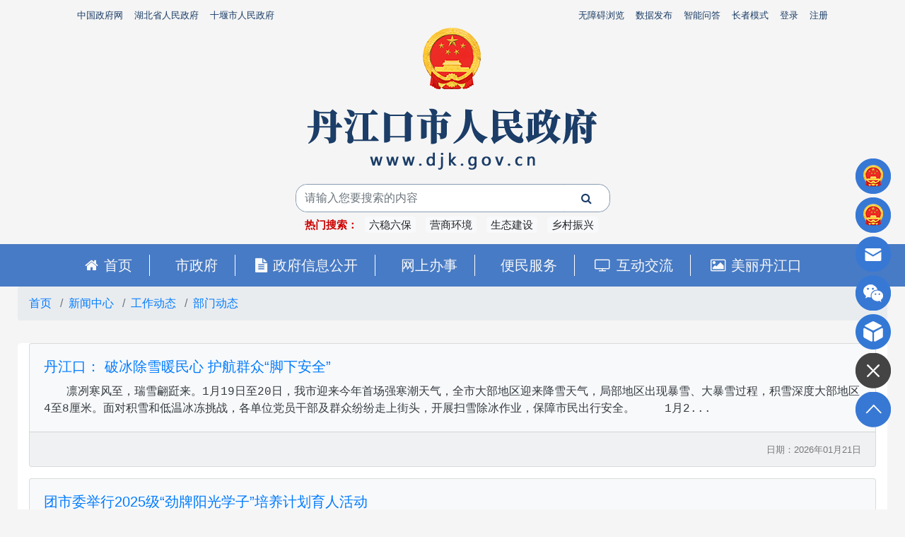

--- FILE ---
content_type: text/html
request_url: http://www.djk.gov.cn/xwzx/gzdt/bmdt/
body_size: 6223
content:
<!DOCTYPE html>
<html>
	<head>
		<meta charset="utf-8">
		<meta http-equiv="X-UA-Compatible" content="IE=edge, chrome=1">
		<meta name="viewport" content="width=device-width, initial-scale=1, shrink-to-fit=no, user-scalable=no">
		<meta name="SiteName" content="丹江口市人民政府">
<meta name="SiteDomain" content="www.djk.gov.cn">
<meta name="SiteIDCode" content="4203810005">
<meta name="ColumnName" content="部门动态" />
<meta name="ColumnDescription" content="部门动态主要用于丹江口市人民政府部门动态等信息的发布" />
<meta name="ColumnKeywords" content="湖北省丹江口市,丹江口,丹江口市人民政府部门动态" />
<meta name="ColumnType" content="部门动态" />
		<title>部门动态  - 十堰市委市政府门户网站</title>
<meta name="keywords" content="www.shiyan.gov.cn" />
<meta name="description" content="部门动态,十堰市委市政府门户网站,www.shiyan.gov.cn" />
		<link rel="stylesheet" href="//www.shiyan.gov.cn/material/css/font-awesome.min.css" />
		<link rel="stylesheet" href="//www.shiyan.gov.cn/material/css/bootstrap.min.css" />
		<link rel="stylesheet" href="//www.shiyan.gov.cn/material/css/swiper.min.css" />
		<link rel="stylesheet" href="//www.shiyan.gov.cn/material/css/global-style.css" />
		<script type="text/javascript" src="//www.shiyan.gov.cn/material/js/jquery-3.5.1.min.js"></script>
		<script type="text/javascript" src="//www.shiyan.gov.cn/material/js/jquery.cookie.js"></script>
		<script type="text/javascript" src="//www.shiyan.gov.cn/material/js/bootstrap.bundle.min.js"></script>
		<script type="text/javascript" src="//www.shiyan.gov.cn/material/js/swiper.min.js"></script>
		<link rel="stylesheet" href="http://www.djk.gov.cn/material/2021/css/lists.css">
		<script type="text/javascript" src="http://www.djk.gov.cn/material/2021/js/page.js"></script>
		<link rel="stylesheet" href="http://www.djk.gov.cn/material/2021/css/index-main.css" />
<style>
   #nav_34716 a{color: #ffc13b !important;}
   #nav_34715 a{color: #ffc13b !important;}
   #nav_34711 a{color: #ffc13b !important;}
</style>
	</head>
	<body id="Auxiliary">
		<!-- 无障碍头部开始 -->
		<div class="w-100 overflow-hidden position-fixed text-center" id="Au-Btn" style="display: none;">
			<div class="container">
				<a href="javascript:;" target="_self" title="辅助线" id="Au-Btn-Line"><i></i><em>辅助线</em></a>
				<a href="javascript:;" target="_self" title="高对比" id="Au-Btn-Contrast"><i></i><em>高对比</em></a>
				<a href="javascript:;" target="_self" title="页面放大" class="plr5" id="Au-Btn-Lagre"><i></i><em>页面放大</em></a>
				<a href="javascript:;" target="_self" title="页面缩小" class="plr5" id="Au-Btn-Small"><i></i><em>页面缩小</em></a>
				<a href="javascript:;" target="_self" title="局部放大" class="plr5" id="Au-Btn-Enlarge"><i></i><em>局部放大</em></a>
				<a href="javascript:;" target="_self" title="语音指读" class="plr5" id="Au-Btn-Voice"><i></i><em>语音指读</em></a>
				<a href="javascript:;" target="_self" title="重置" id="Au-Btn-Reset"><i></i><em>重置</em></a>
				<a href="http://www.shiyan.gov.cn/gxlm/sy/202007/t20200701_2075243.shtml" target="_blank" title="帮助" id="Au-Btn-Help"><i></i><em>帮助</em></a>
				<a href="javascript:;" target="_self" title="关闭" id="Au-Btn-Close"><i></i><em>关闭</em></a>
			</div>
		</div>
		<!-- 无障碍头部结束 -->
		<!-- 无障碍底部开始 -->
		<script type="text/javascript" src="http://www.djk.gov.cn/material/2021/voice/s2t.js"></script>
		<div class="position-absolute AuToolPage z-9999" id="Au-PageX" style="display: none;"></div>
		<div class="position-absolute AuToolPage z-9999" id="Au-PageY" style="display; none;"></div>
		<div class="position-fixed overflow-hidden AuToolEnlarge" id="Au-Enlarge" style="display: none;">
			<div class="text-center AuEnText">提示：在页面中移动鼠标，此处将突出显示相应文字。</div>
			<div class="text-center AuEnBtn">
				<a class="AuEnBtn-Close" href="javascript:;" target="_self">×</a>
				<a class="AuEnBtn-Ft" href="javascript:;" id="StranLink" name="StranLink" onclick="StranBody()" target="_self">繁体</a>
				<a class="AuEnBtn-Ping" href="javascript:;" target="_self">拼音</a>
			</div>
		</div>
		<script type="text/javascript" src="http://www.djk.gov.cn/material/2021/voice/auxiliary.js"></script>
		<script type="text/javascript" src="http://www.djk.gov.cn/material/2021/voice/monosyllabic.js"></script>
		<script type="text/javascript" src="http://www.djk.gov.cn/material/2021/voice/polyphonic.js"></script>
		<script type="text/javascript" src="http://www.djk.gov.cn/material/2021/voice/util.js"></script>
		<script type="text/javascript" src="http://www.djk.gov.cn/material/2021/voice/nodebug.min.js"></script>
		<link rel="stylesheet" href="http://www.djk.gov.cn/material/2021/voice/auxiliary.css">
		<!-- 无障碍底部结束 -->
		<style>
.wz-1b3d67{color:#1b3d67}
.logo{background-image:none !important}
.btn-white{color:#1b3d67;background-color:#fff;border-color:#fff;}
.form-control{border:none;border-radius:0;}
.border-radius-05{border-radius: 1rem;border: 1px solid #879cb2;}
.border-left-05{border-bottom-left-radius: 1rem;border-top-left-radius: 1rem;}
.border-right-05{border-bottom-right-radius: 1rem;border-top-right-radius: 1rem;}
.bg-487bc5{background:#487bc5}
</style>
<div class="sticky-top topbg">
			<link rel="stylesheet" href="http://www.djk.gov.cn/material/2021/css/header.css" />
			<div class="">
				<div class="container-xl">
					<header class="navbar navbar-expand py-0 pt-xl-2 top-nav">
						<ul class="navbar-nav z-9999">
							<li class="nav-item">
								<a href="http://www.gov.cn/" target="_blank" class="nav-link wz-1b3d67 d-none d-md-block py-1">中国政府网</a>
							</li>
							<li class="nav-item ">
								<a href="http://www.hubei.gov.cn/" target="_blank" class="nav-link wz-1b3d67 d-none d-md-block py-1">湖北省人民政府</a>
							</li>
							<li class="nav-item">
								<a href="http://www.shiyan.gov.cn/" target="_blank" class="nav-link wz-1b3d67 d-none d-md-block py-1">十堰市人民政府</a>
							</li>
						</ul>
						<ul class="navbar-nav ml-auto z-9999">
							<li class="nav-item obstacle">
								<a href="javascript:;" target="_self" id="obstacle" class="nav-link wz-1b3d67 d-none d-md-block py-1">无障碍浏览</a>
							</li>
							<li class="nav-item">
								<a href="http://www.djk.gov.cn/xxgk/fdzdgk/qtzdgknr/sjfb/index.shtml" target="_blank" class="nav-link wz-1b3d67 d-none d-md-block py-1">数据发布</a>
							</li>
							<li class="nav-item">
								<a href="http://www.djk.gov.cn/znwd/" class="nav-link wz-1b3d67 d-none d-md-block py-1">智能问答</a>
							</li>
							<li class="nav-item">
								<a href="http://www.djk.gov.cn/index_16656.shtml" target="_blank" class="nav-link wz-1b3d67 d-none d-md-block py-1">长者模式</a>
							</li>
							<li class="nav-item">
								<a id="login" href="javascript:void(0);" onclick="login();" class="nav-link wz-1b3d67 d-none d-md-block py-1">登录</a>
							</li>
							<li class="nav-item">
								<a id="zhuce" href="https://oauth.hubei.gov.cn:8443/hbyzw/zwfw/personInfo/personInfoReg.jsp?appCode=hbzfjyhpt" target="_blank" class="nav-link wz-1b3d67 d-none d-md-block py-1">注册</a>
							</li>
						</ul>
					</header>
				</div>
			</div>
			<div class="sticky-top">
				<div class="container-xl position-relative">
					<div class="row justify-content-center">
						<div class="col">
							<div class="px-4 px-md-0 text-center">
								<a href="http://www.djk.gov.cn/" target="_blank"><img src="http://www.djk.gov.cn/material/2021/images/logo.png" class="w-100-app" /></a>
							</div>
						</div>
					</div>
					<div class="row justify-content-center">
						<div class="col-5 d-none d-md-block d-lg-block d-xl-block">
							<div class="row">
								<div class="col-12">
									<form class="mt-2 mt-lg-2 border-radius-05" id="searchform" name="searchform" method="get" action="//www.shiyan.gov.cn/site/qsjs/search.html" target="_blank">
									<input type="hidden" name="siteId" value="7" />
									<input type="hidden" name="pageSize" value="10" />
									<div class="d-flex">
										<div class="flex-grow-1">
											<input type="text" class="form-control border-left-05" aria-label="搜索关键词" placeholder="请输入您要搜索的内容" name="searchWord" id="searchWord" />
										</div>
										<div>
											<div class="btn btn-white btn-block text-nowrap fa fa-search px-4 border-right-05" onclick="checkform();"></div>
										</div>
									</div>
									</form>
								</div>
							</div>
                                                <!--hotwords-->
                                                <div class="row d-none d-md-block d-lg-block d-xl-block mt-1 mb-2">
							<div class="col-12 text-nowrap text-truncate">
								<h5 class="overflow-hidden hotWord text-center">
                                                                        <a class="top-search-txt">热门搜索：</a>
									
									   <a href="http://www.shiyan.gov.cn/site/qsjs/search.html?siteId=7&pageSize=10&searchWord=%20%E5%85%AD%E7%A8%B3%E5%85%AD%E4%BF%9D&orderBy=all" class='badge badge-light font-weight-light mx-1'>六稳六保</a>
									
									   <a href="http://www.shiyan.gov.cn/site/qsjs/search.html?siteId=7&pageSize=10&searchWord=%E8%90%A5%E5%95%86%E7%8E%AF%E5%A2%83&orderBy=all" class='badge badge-light font-weight-light mx-1'>营商环境</a>
									
									   <a href="http://www.shiyan.gov.cn/site/qsjs/search.html?siteId=7&pageSize=10&searchWord=%E7%94%9F%E6%80%81%E5%BB%BA%E8%AE%BE&orderBy=all" class='badge badge-light font-weight-light mx-1'>生态建设</a>
									
									   <a href="http://www.shiyan.gov.cn/site/qsjs/search.html?siteId=7&pageSize=10&searchWord=%E4%B9%A1%E6%9D%91%E6%8C%AF%E5%85%B4&orderBy=all" class='badge badge-light font-weight-light mx-1'>乡村振兴</a>
									
								</h5>
							</div>
						</div>
                                                <!--hotwords-->
						</div>
					</div>
				</div>
				<div class="container-fluid bg-487bc5 h375">
					<div class="container-xl px-0 px-lg-3">
						<nav class="navbar navbar-expand navbar-dark main-nav px-0 px-md-2 h375">
							<div id="index_nav" class="collapse navbar-collapse overflow-hidden">
								<ul class="navbar-nav swiper-wrapper">
									<li class="nav-item swiper-slide">
										<a href="http://www.djk.gov.cn/" target="_blank" class="nav-link text-light py-0 bdr  pd22"><i class="fa fa-home pr-2 d-none d-lg-inline-block"></i>首页</a>
									</li>
									

									<li class="nav-item swiper-slide">
										<a href="http://www.djk.gov.cn/ldgq/" target="_blank" class='nav-link text-light py-0 bdr pd22'><i class="fa  pr-2 d-none d-lg-inline-block"></i>市政府</a>
									</li>

									<li class="nav-item swiper-slide">
										<a href="http://www.djk.gov.cn/xxgk/" target="_blank" class='nav-link text-light py-0 bdr pd22'><i class="fa fa-file-text pr-2 d-none d-lg-inline-block"></i>政府信息公开</a>
									</li>

									<li class="nav-item swiper-slide">
										<a href="http://zwfw.hubei.gov.cn/?areaId=420381000000" target="_blank" class='nav-link text-light py-0 bdr pd22'><i class="fa  pr-2 d-none d-lg-inline-block"></i>网上办事</a>
									</li>

									<li class="nav-item swiper-slide">
										<a href="http://www.djk.gov.cn/bmfw/" target="_blank" class='nav-link text-light py-0 bdr pd22'><i class="fa  pr-2 d-none d-lg-inline-block"></i>便民服务</a>
									</li>

									<li class="nav-item swiper-slide">
										<a href="http://www.djk.gov.cn/hdjl/" target="_blank" class='nav-link text-light py-0 bdr pd22'><i class="fa fa-television pr-2 d-none d-lg-inline-block"></i>互动交流</a>
									</li>


									<li class="nav-item swiper-slide">
										<a href="http://www.djk.gov.cn/mldjk/" target="_blank" class='nav-link text-light py-0 pd22'><i class="fa fa-image pr-2 d-none d-lg-inline-block"></i>美丽丹江口</a>
									</li>

									
								</ul>
							</div>
						</nav>
					</div>
				</div>
			</div>
			<script type="text/javascript" src="http://www.djk.gov.cn/material/2021/js/header.js"></script>
		</div>
                <div class="container-lg">
			<nav aria-label="breadcrumb" class="d-none d-md-block d-lg-block d-xl-block">
				<ol class="breadcrumb">
					<a href="../../../" target="_self" title="首页" class='breadcrumb-item CurrChnlCls'>首页</a>&nbsp;<a href="../../" target="_self" title="新闻中心" class='breadcrumb-item CurrChnlCls'>新闻中心</a>&nbsp;<a href="../" target="_self" title="工作动态" class='breadcrumb-item CurrChnlCls'>工作动态</a>&nbsp;<a href="./" target="_self" title="部门动态" class='breadcrumb-item CurrChnlCls'>部门动态</a>
				</ol>
			</nav>
			<div class="row">
				<div class="col-12">
					<div class="jumbotron bg-white py-0 px-0 px-lg-3">
						
						<div class="card bg-light my-3"><a href="http://www.djk.gov.cn/xwzx/gzdt/bmdt/202601/t20260121_4887527.shtml" alt="丹江口： 破冰除雪暖民心 护航群众“脚下安全”" class="text-decoration-none">
							<div class="card-body">
								<h5 class="card-title">丹江口： 破冰除雪暖民心 护航群众“脚下安全”</h5>
								<p class="card-text text-monospace d-none d-md-block d-lg-block d-xl-block text-dark">
									
										
　　凛冽寒风至，瑞雪翩跹来。1月19日至20日，我市迎来今年首场强寒潮天气，全市大部地区迎来降雪天气，局部地区出现暴雪、大暴雪过程，积雪深度大部地区4至8厘米。面对积雪和低温冰冻挑战，各单位党员干部及群众纷纷走上街头，开展扫雪除冰作业，保障市民出行安全。
　　1月2...
									
									
								</p>
							</div>
							<div class="card-footer text-right">
								<small class="text-muted text-black-50">日期：2026年01月21日</small>
							</div>
						</a></div>
						
						<div class="card bg-light my-3"><a href="http://www.djk.gov.cn/xwzx/gzdt/bmdt/202601/t20260121_4887523.shtml" alt="团市委举行2025级“劲牌阳光学子”培养计划育人活动" class="text-decoration-none">
							<div class="card-body">
								<h5 class="card-title">团市委举行2025级“劲牌阳光学子”培养计划育人活动</h5>
								<p class="card-text text-monospace d-none d-md-block d-lg-block d-xl-block text-dark">
									
										
　　1月19日，2025级“劲牌阳光学子”　培养计划发放仪式在市第一中学举行。团市委、市第一中学相关负责人、劲牌公司区域代表及受助学生参加活动。
　　仪式上，团市委相关负责人向市第一中学授予“劲牌阳光学子”培养计划项目铜牌。劲牌公司区域代表为2025级“劲牌阳光学子”...
									
									
								</p>
							</div>
							<div class="card-footer text-right">
								<small class="text-muted text-black-50">日期：2026年01月21日</small>
							</div>
						</a></div>
						
						<div class="card bg-light my-3"><a href="http://www.djk.gov.cn/xwzx/gzdt/bmdt/202601/t20260121_4887519.shtml" alt="破冰除雪 市商务局今早的“清亮”行动！" class="text-decoration-none">
							<div class="card-body">
								<h5 class="card-title">破冰除雪 市商务局今早的“清亮”行动！</h5>
								<p class="card-text text-monospace d-none d-md-block d-lg-block d-xl-block text-dark">
									
										
　　1月20日清晨7时，市商务局全体干部职工在大坝一路南侧老联通路口集合，挥动铁铲，已经投入到一场热火朝天的铲冰除雪志愿服务活动中。
　　本次活动明确分工，重点清理机动车道一侧1－1.5米宽的通行区域以及全线人行道，保障市民出行安全。积雪厚重，干部职工们手持铁铲，...
									
									
								</p>
							</div>
							<div class="card-footer text-right">
								<small class="text-muted text-black-50">日期：2026年01月21日</small>
							</div>
						</a></div>
						
						<div class="card bg-light my-3"><a href="http://www.djk.gov.cn/xwzx/gzdt/bmdt/202601/t20260121_4887516.shtml" alt="市审计局：闻雪而动护通行 审计担当暖民心" class="text-decoration-none">
							<div class="card-body">
								<h5 class="card-title">市审计局：闻雪而动护通行 审计担当暖民心</h5>
								<p class="card-text text-monospace d-none d-md-block d-lg-block d-xl-block text-dark">
									
										
　　近日，我市遭遇降雪天气，辖区内道路积雪结冰，严重影响市民早间出行安全。“雪情就是命令，民生就是责任”，市审计局迅速响应，第一时间组织全体干部职工清晨集结，携带铁锹、扫帚等除雪工具奔赴责任路段，以“除雪保通”为己任，全力开展铲雪除冰工作，用实干为市民筑牢...
									
									
								</p>
							</div>
							<div class="card-footer text-right">
								<small class="text-muted text-black-50">日期：2026年01月21日</small>
							</div>
						</a></div>
						
						<div class="card bg-light my-3"><a href="http://www.djk.gov.cn/xwzx/gzdt/bmdt/202601/t20260121_4887515.shtml" alt="市财政局：闻雪而动显担当　破冰清路保民安" class="text-decoration-none">
							<div class="card-body">
								<h5 class="card-title">市财政局：闻雪而动显担当　破冰清路保民安</h5>
								<p class="card-text text-monospace d-none d-md-block d-lg-block d-xl-block text-dark">
									
										
　　1月19日至20日，我市迎来今冬首场强降雪，一夜之间，银装素裹，积雪给市民出行与道路交通带来不便。雪情就是命令，市财政局迅速响应，组织干部职工奔赴扫雪除冰一线，全力保障道路安全畅通。
　　20日清晨，天色未明，寒气袭人，近40名财政干部职工自带铁锹、扫帚等工具，...
									
									
								</p>
							</div>
							<div class="card-footer text-right">
								<small class="text-muted text-black-50">日期：2026年01月21日</small>
							</div>
						</a></div>
						
						<nav>
							<SCRIPT LANGUAGE="JavaScript">
								createPageHTML("100", "0", "index", "shtml", "pagination justify-content-center");
							</SCRIPT>
						</nav>
					</div>
				</div>
			</div>
		</div>
		<div class="d-none d-md-block d-lg-block d-xl-block">
		       <!--右侧导航-->
<div class="index_right d-none d-lg-block">
      <ul>
        <li class="m m1">
          <div style="width:100px"><a href="http://www.gov.cn/" target="_blank">中国政府网</a>
            <div class="dot"></div>
          </div>
        </li>
        <li class="m m1">
          <div style="width:100px"><a href="http://www.hubei.gov.cn/" target="_blank">湖北政府网</a>
            <div class="dot"></div>
          </div>
        </li>
        <li class="m m3">
          <div style="width:100px"><a href="http://www.shiyan.gov.cn/gzcy/wswz/lygk/" target="_blank">我要问政</a>
            <div class="dot"></div>
          </div>
        </li>
        <li class="m m4">
          <div style="width:160px"><img src="http://www.djk.gov.cn/material/2021/images/wx_syfb.jpg" />
            <div class="dot"></div>
          </div>
        </li>
        <li class="m m8">
          <div style="width:160px"><a href="http://www.shiyan.gov.cn/zwxmt/" target="_blank">政务新媒体矩阵</a>
            <div class="dot"></div>
          </div>
        </li>
        <li class="m6"></li>
        <li class="m7"></li>
      </ul>
    </div>
<!--右侧导航-->
<div class="clearfix"></div>
		<link rel="stylesheet" href="http://www.djk.gov.cn/material/2021/css/footer.css" />
		<footer class="bg-487bc5">
		<div class="max-width-1400 mx-auto">
                <div class="container-fluid">
				<div class="container py-4">
					<div class="d-flex align-items-center justify-content-between">
						<div class="">
							<div class="d-flex flex-wrap text-white lh-200">
								<div class="px-2">主办单位：丹江口市人民政府</div>
								<div class="px-2">主管：丹江口市人民政府</div>
								<div class="px-2">地址：丹江口市人民路16号</div>
								<div class="px-2">电话：0719-5612345</div>
								<div class="px-2">邮箱：hbdjkzk@163.com</div>
								<div class="px-2 d-none d-xl-block"><a href="http://www.beian.gov.cn/portal/registerSystemInfo?recordcode=42038102000162" target="_blank" class="text-reset">鄂公网安备 42038102000162号</a></div>
								<div class="px-2 d-none d-xl-block"><a href="https://beian.miit.gov.cn/" target="_blank" class="text-reset">鄂ICP备07003582号-2</a></div>
								<div class="px-2 d-none d-xl-block">政府网站标识码：4203810005</div>
								<div class="px-2 d-none d-xl-block"><a href="http://www.djk.gov.cn/map_11268.shtml" class="text-reset">网站地图</a></div>
								<div class="px-2">技术支持：<a href="http://www.shiyan.gov.cn/" target="_blank" class="text-reset">十堰政府网</a></div>
							</div>
						</div>
						<div class="mx-2 d-none d-xl-block">
							<a href="javascript:void(0);" target="_blank" onclick="confirmAway('https://www.12377.cn/jbxzxq/sql_web.html');return false;"><img src="//www.shiyan.gov.cn/material/images/webjb.jpg" /></a>
						</div>
						<div class="mx-2 d-none d-xl-block">
							<a href="javascript:void(0);" target="_blank" onclick="confirmAway('https://www.12377.cn');return false;"><img src="//www.shiyan.gov.cn/material/images/blxxjb.png" /></a>
						</div>
						<div class="mx-2 d-none d-xl-block">
							<img src="//www.shiyan.gov.cn/material/images/jbdh.png" />
						</div>
						<div class="mx-2 d-none d-xl-block">
							<script id="_jiucuo_" sitecode='4203810005' src='//www.hubei.gov.cn/2018/js/jiucuo.js'></script>
						</div>
						<div class="d-none d-xl-block">
							<script type="text/javascript" src="//www.djk.gov.cn/material/2021/js/conac.js"></script>
						</div>
					</div>
				</div>
			</div>
			<div class="d-none">
				<script type="text/javascript">
					var _hmt = _hmt || [];
					(function() {
						var hm = document.createElement("script");
						hm.src = "//hm.baidu.com/hm.js?d49d789d7155624a5a39290671927f96";
						var s = document.getElementsByTagName("script")[0];
						s.parentNode.insertBefore(hm, s);
					})();
				</script>
				<script type="text/javascript" src="https://s95.cnzz.com/z_stat.php?id=1256284228&web_id=1256284228"></script>
			</div>
                    </div>
		</footer>
		<script type="text/javascript" src="http://www.djk.gov.cn/material/2021/js/footer.js"></script>
	        <script type="text/javascript" src="//www.shiyan.gov.cn/material/js/ssoAjax.js"></script>
<script>
//右侧-开始
      $(document).ready(function() {
        $(".index_right .m6").click(function() {
          if ($(this).hasClass("z45")) {
            $(this).removeClass("z45");
            $(".index_right .m").removeClass("xs2").removeClass("xs");
          } else {
            $(this).addClass("z45");
            $(".index_right .m").addClass("xs").addClass("xs2");
          }
        });
        $(".index_right .m7").click(function() {
          $('body,html').animate({
            scrollTop: 0
          }, 500);
        });
      });
      //右侧-结束
</script>
		</div>
		<div class="d-block d-md-none d-lg-none d-xl-none p-4"><button type="button" class="btn btn-primary btn-lg btn-block" onclick="javascript:history.back();">返回</button></div>
		<!-- 归档开始 -->
		
		<!-- 归档结束 -->
                <link rel="stylesheet" href="//www.shiyan.gov.cn/material/2021/css/global-red.css" />
	</body>
</html>

--- FILE ---
content_type: text/css
request_url: http://www.djk.gov.cn/material/2021/css/lists.css
body_size: 500
content:
.card:hover {
	cursor: pointer;
	box-shadow: 0 .5rem 1rem rgba(0,0,0,.15)!important;
	transition: all .3s;
	-moz-transition: all .3s;
	-webkit-transition: all .3s;
	-o-transition: all .3s;
}

.card .thumb-img {
	height: 0;
	padding-top: 34.53%;
	background-position: center;
	background-size: 100% 100%;
	background-repeat: no-repeat;
}

.zt-top .thumb-img {
	height: 0;
	padding-top: 32%;
	background-position: center;
	background-size: cover;
	background-repeat: no-repeat;
}

--- FILE ---
content_type: text/css
request_url: http://www.djk.gov.cn/material/2021/css/index-main.css
body_size: 3666
content:
body{background-color:#f5f5f5;}
.topbg{background-image: url(http://www.djk.gov.cn/material/2021/images/bg.jpg);background-repeat: no-repeat;}
.w-100-app{width:100%!important}
.sy-bs-bg{ background:url(http://www.djk.gov.cn/material/2021/images/sybsbg.jpg); background-size:100% 100%; height:auto }
.bs-big-title a { font-size:2.2rem; color:#FFFFFF; font-weight:bold; line-height:80px; padding-left:0}
.bs-tjdata{ margin-left:0; height:120px;}
.bs-tjdata ul li{ float:left; width:33%; height:100px; padding-left:0;list-style: none;}
.bs-tjdata ul li .t1{ font-size:15px; color:#DAE8F5; line-height:30px}
.bs-tjdata ul li .t2{ font-size:35px; color:#ffffff; line-height:60px}
.bs-tjdata ul li .t3{ font-size:15px; color:#DAE8F5; line-height:30px}
.bs-ywtb{ width:95%; height:158px; background:url(http://www.djk.gov.cn/material/2021/images/sybsbg-bg.png); background-size:100% 100%; padding-top:20px; margin-top:30px}
.bs-ywtb .l{ width:200px; height:47px; background:url(http://www.djk.gov.cn/material/2021/images/logo_zwfw.png); margin-left:110px;}
.bs-ywtb .b{ width: 80%;/* margin: 0 auto; */margin-top:20px;margin-left: 11%; position:relative}
.bs-ywtb .b a{ display:block; background:#38BFEF; color:#FFFFFF; height:40px; float:left; width:30%; line-height:40px; text-align:center; border-radius:5px; font-size:16px; font-weight:bold}
.bs-ywtb .b a:nth-last-child(2){background:#FF9900}
.bs-ywtb .b a:hover{ background:#FFFFFF; color:#FF0000}
.bs-ywtb .b div{ width:5%; float:left; height:40px}

.zwfw-bg {
    background: url(http://www.djk.gov.cn/material/2021/images/sybsbg-bg.png) no-repeat top center;
	border-radius: 0.5rem;	
}
.bszn ul li{background:#38bfef;border-radius:0.2rem;}
.bszn ul li a{color:#fff;font-size:16px;font-weight:bold;}
.bszn ul li:hover{background:#FF9900;}

.table-info, .table-info>td, .table-info>th {
    background-color: #f5f9fa;
}
.table-info tbody+tbody, .table-info td, .table-info th, .table-info thead th {
    border-color: #f5f9fa;
}
.dczj-bg {background-image: linear-gradient(to right, #605def, #8482f4);}
.dczj-bg2 {background-image: linear-gradient(to right, #1673e6 , #5689ea);}
.linkbg{background:url(http://www.djk.gov.cn/material/2021/images/linkbg.jpg) no-repeat}
.bg-e6f1fb{background:#e6f1fb}
.color-487bc5{color:#487bc5}
.color-fff{color:#fff}
.color-666{color:#666}
.shadow-yuan {
    box-shadow:0 .2rem 0.5rem rgba(0,0,0,.15)!important;;
    border-radius: 50%;
}
.btn-sosuo{background: #487bc5;color: #fff;}
#wzInfo li {color:#fff;font-size:20px}
.border-on .active::before {
    background: #487bc5;
    content: "";
    height: 16px;
    left: 50%;
    position: relative;
    bottom: -5px;
    transform: rotate(45deg);
    width: 10px;
    margin-left: -5px
}
/* 按钮基础样式开始 */
.button {
	display: block;
	border: none;
	background: none;
	color: inherit;
	vertical-align: middle;
	position: relative;
	z-index: 1;
	-webkit-backface-visibility: hidden;
	-moz-osx-font-smoothing: grayscale;
}

.button:focus {
	outline: none;
}

.button>span {
	vertical-align: middle;
}

/* Text color adjustments (we could stick to the "inherit" but that does not work well in Safari) */
.bg-1 .button {
	color: #37474f;
	border-color: #37474f;
}

.bg-2 .button {
	color: #ECEFF1;
	border-color: #ECEFF1;
}

.bg-3 .button {
	color: #fff;
	border-color: #fff;
}

/* Sizes */
.button--size-s {
	font-size: 14px;
}

.button--size-m {
	font-size: 16px;
}

.button--size-l {
	font-size: 18px;
}

/* Typography and Roundedness */
.button--text-upper {
	letter-spacing: 2px;
	text-transform: uppercase;
}

.button--text-thin {
	font-weight: 300;
}

.button--text-medium {
	font-weight: 500;
}

.button--text-thick {
	font-weight: 600;
}

.button--round-s {
	border-radius: 5px;
}

.button--round-m {
	border-radius: 15px;
}

.button--round-l {
	border-radius: 40px;
}

/* Borders */
.button--border-thin {
	border: 1px solid;
}

.button--border-medium {
	border: 2px solid;
}

.button--border-thick {
	border: 3px solid;
}

/* 按钮基础样式结束 */
.color-999898{color: #999898 !important;}
/*【首页】头条开始*/
.index-tt-bg {
	background: #f4f4f4;
}

.index-tt h2 {
	font-size: 1.5rem;
}

.index-tt ul li {
	color: #487bc5 !important;
}

@media (min-width: 576px) {
	.index-tt h2 {
		font-size: 2.5em;
	}
}

@media (min-width: 1200px) {
	.index-tt h2 {
		font-size: 2.5rem;
	}
}

.bdr{border-right: 1px solid #fff;}
.top-search-txt {
    color: #CC0000!important;
    text-align: right;
    font-weight: bold;
    font-size: 75%;
}
.h375{height: 3.75rem;}
/*【首页】头条结束*/

/*【首页】焦点图开始*/
#focusBox .swiper-button-next,
#focusBox .swiper-button-prev {
	color: #fff !important;
	height: 5rem;
	position: absolute;
	text-align: center;
	top: 50%;
	margin-top: -2.5rem;
	transition: all 0.3s ease 0s;
	width: 2.5rem;
	margin-left: 0;
	opacity: 1;
	visibility: hidden;
	-webkit-backdrop-filter: saturate(180%) blur(10px);
	backdrop-filter: saturate(180%) blur(10px);
	background-color: rgba(0, 0, 0, 0.5) !important;
}

#focusBox .swiper-button-next {
	right: 0;
}

#focusBox .swiper-button-prev {
	left: 0;
}

#focusBox:hover .swiper-button-next,
#focusBox:hover .swiper-button-prev {
	opacity: 1;
	visibility: visible;
}

#focusBox .swiper-button-next:hover,
#focusBox .swiper-button-prev:hover {
	-webkit-backdrop-filter: saturate(180%) blur(10px);
	backdrop-filter: saturate(180%) blur(10px);
	background-color: rgba(0, 81, 151, 0.5) !important;
}

#focusBox .thumb-img {
	height: 0;
	padding-top: 62.825%;
	background-position: center;
	background-size: cover;
	background-repeat: no-repeat;
}

#focusBox .swiper-slide span {
	width: 100%;
	-webkit-backdrop-filter: saturate(180%) blur(10px);
	backdrop-filter: saturate(180%) blur(10px);
	background-color: rgba(0, 0, 0, 0.5) !important;
	bottom: 0;
	color: #fff;
	display: inline-block;
	font-size: 17px;
	left: 0;
	padding: 0.75rem;
	position: absolute;
	z-index: 1;
	transform: translateX(0px) scale(1, 1);
}

#focusBox .swiper-slide:hover span {
	transform: translateX(0px) scale(1, 1);
}

#focusBox .swiper-pagination-bullet {
	border: 1px solid #fff;
	border-radius: 100%;
	display: inline-block;
	height: 12px;
	margin: 0 4px;
	width: 12px;
	opacity: 1;
	background: #fff;
}

#focusBox .swiper-pagination-bullet-active {
	background: #487bc5;
	width: 1.5625rem;
	border-radius: 0.625rem;
	border: none;
	transition: all .3s;
	-moz-transition: all .3s;
	-webkit-transition: all .3s;
	-o-transition: all .3s;
}

@media (min-width: 768px) {
	#focusBox .swiper-slide span {
		padding: 12px 120px 12px 35px;
	}
    .w-100-app{width:417px !important}
}

/*【首页】焦点图结束*/

/* 热点专题开始 */
.hot-special .text-info {
	color: #a7afc6 !important;
}

.hot-special .border-info {
	border-color: #a7afc6 !important;
}

.str_wrap {
	overflow: hidden;
	//zoom:1;
	width: 100%;
	position: relative;
	-moz-user-select: none;
	-khtml-user-select: none;
	user-select: none;
	white-space: nowrap;
}

.str_move {
	white-space: nowrap;
	position: absolute;
	top: 0;
	left: 0;
	cursor: move;
}

.str_move_clone {
	display: inline-block;
	//display:inline;
	//zoom:1;
	vertical-align: top;
	position: absolute;
	left: 100%;
	top: 0;
}

.str_vertical .str_move_clone {
	left: 0;
	top: 100%;
}

.str_down .str_move_clone {
	left: 0;
	bottom: 100%;
}

.str_vertical .str_move,
.str_down .str_move {
	white-space: normal;
	width: 100%;
}

.str_static .str_move,
.no_drag .str_move,
.noStop .str_move {
	cursor: inherit;
}

.str_wrap img {
	max-width: none !important;
}

/* 热点专题结束 */

/*【首页】Tab切换开始*/
.border-on .active {
	background: #487bc5;
}

.font-weight-bold-on .active {
	font-weight: 700 !important;
}

.text-color-on .active {
	color: #fff;
}

.text-color2-on .active {
	color: #487bc5;
}

.bg-color-on {
	background: #eee !important;
}

.bg-color2-on {
	background-image: linear-gradient(to right, #fff, #afdcf1);
}

.index-t1 {
	font-size: 1.125rem !important;
	border-color: #969696 !important;
}

.border-1 {
	border-width: 0.25rem !important;
}

@media (min-width: 992px) {
	.index-t1 {
		font-size: 1.25rem !important;
	}
}

@media (min-width: 1400px) {
	/* .index-list1 {
		font-size: 1.25rem;
	}
	
	.index-list2 .px-3 {
		padding-left: 1.5rem!important;
		padding-right: 1.5rem!important;
	}
	
	.index-list2 .p-2 {
		padding-left: 1rem!important;
		padding-right: 1rem!important;
	}
	
	.index-list3 .fz-16 {
		font-size: 20px!important;
	}
	
	.index-list3 .fz-14 {
		font-size: 18px!important;
	}
	
	.index-list3 .card-body {
		padding-top: 1rem!important;
		padding-bottom: 1rem!important;
	} */
}

/*【首页】Tab切换结束*/



/* 通栏banner3开始 */
.public-ad3 {
	height: 5.625rem;
}

.public-ad3 img {
	height: 5.625rem;
}

/* 通栏banner3结束 */

/* 【首页】郧西视频开始 */

.index-sp-list .thumb-img {
	height: 0;
	padding-top: 70.89%;
	background-position: center;
	background-size: cover;
	background-repeat: no-repeat;
}

.index-sp-list .swiper-slide span {
	width: 100%;
	-webkit-backdrop-filter: saturate(180%) blur(10px);
	backdrop-filter: saturate(180%) blur(10px);
	background-color: rgba(0, 81, 151, 0.5) !important;
	bottom: 0;
	color: #fff;
	display: inline-block;
	font-size: 17px;
	left: 0;
	padding: 0.75rem;
	position: absolute;
	z-index: 1;
	transform: translateX(0px) scale(1, 1);
}

/* 【首页】郧西视频结束 */

/* 【首页】信息公开按钮开始 */

.index-xxgk-btn {
	color: #487bc5 !important;
}

.index-xxgk-btn a {
	background: #c9e7f5 !important;
}

.index-xxgk-btn a:hover {
	background: #dae0e5 !important;
}

.index-xxgk-btn .button--rayen {
	overflow: hidden;
	padding: 0;
	width: 230px;
}

.index-xxgk-btn .button--rayen::before {
	content: attr(data-text);
	position: absolute;
	top: 0;
	left: -1px;
	width: 100%;
	height: 100%;
	background: #487bc5;
	-webkit-transform: translate3d(-100%, 0, 0);
	transform: translate3d(-100%, 0, 0);
	color: #fff;
}

.index-xxgk-btn .button--rayen>span {
	display: block;
}

.index-xxgk-btn .button--rayen::before,
.index-xxgk-btn .button--rayen>span {
	padding: 1.323em 0;
	-webkit-transition: -webkit-transform 0.3s;
	transition: transform 0.3s;
	-webkit-transition-timing-function: cubic-bezier(0.75, 0, 0.125, 1);
	transition-timing-function: cubic-bezier(0.75, 0, 0.125, 1);
}

.index-xxgk-btn .button--rayen:hover::before {
	-webkit-transform: translate3d(0, 0, 0);
	transform: translate3d(0, 0, 0);
}

.index-xxgk-btn .button--rayen:hover>span {
	-webkit-transform: translate3d(0, 100%, 0);
	transform: translate3d(0, 100%, 0);
}

/* 【首页】信息公开按钮结束 */

/*【首页】网上办事开始*/
.index-wsbs-bg {
	background: url(../images/index-wsbs-bg.png) repeat-x center bottom;
	background-size: 100% 100%;
}

.index-wsbs-bg .text-color-on {
	color: #487bc5 !important;
}

.index-wsbs-bg .bg-color-blue {
	background-color: #487bc5 !important;
}

.index-wsbs-bg .text-primary {
	color: #487bc5 !important;
}

@media (min-width: 768px) {
	.letter-spacing-1 {
		letter-spacing: 0.5rem;
	}

}

/*【首页】网上办事结束*/

/* 【首页】政务服务按钮开始 */
.index-fw-btn i {
	transition: all .3s;
}

.index-fw-btn .fa-stack-2x {
	color: #f2f8ff;
}

.index-fw-btn a:hover .fa-stack-2x {
	color: #487bc5;
	-webkit-transform: scale3d(0.9, 0.9, 1);
	transform: scale3d(0.9, 0.9, 1);
}

.index-fw-btn .fa-stack-1x {
	color: #487bc5;
}

.index-fw-btn a:hover .fa-stack-1x {
	color: #fff;
}

.index-bmfw-btn .fa-stack-1x {
	background-clip: text;
	-webkit-background-clip: text;
	color: transparent;
}

.index-bmfw-btn li:nth-child(1) .fa-stack-1x {
	background-image: linear-gradient(#fec6b2 10%, #f77c5d);
}

.index-bmfw-btn li:nth-child(2) .fa-stack-1x {
	background-image: linear-gradient(#a0d0fe 10%, #72a9fa);
}

.index-bmfw-btn li:nth-child(3) .fa-stack-1x {
	background-image: linear-gradient(#fedf97 10%, #fca648);
}

.index-bmfw-btn li:nth-child(4) .fa-stack-1x {
	background-image: linear-gradient(#88fea2 10%, #53e090);
}

/* 【首页】政务服务按钮结束 */

/* 【首页】权责清单按钮开始 */

.index-qzqd-btn {
	color: #343a40 !important;
}

.index-qzqd-btn a {
	background: #f3f8ff !important;
}

.index-qzqd-btn a:hover {
	color: #fff !important;
}

.index-qzqd-btn .button--ujarak {
	-webkit-transition: border-color 0.4s, color 0.4s;
	transition: border-color 0.4s, color 0.4s;
}

.index-qzqd-btn .button--ujarak::before {
	content: '';
	position: absolute;
	top: 0;
	left: 0;
	width: 100%;
	height: 100%;
	background: #487bc5;
	z-index: -1;
	opacity: 0;
	-webkit-transform: scale3d(0.7, 1, 1);
	transform: scale3d(0.7, 1, 1);
	-webkit-transition: -webkit-transform 0.4s, opacity 0.4s;
	transition: transform 0.4s, opacity 0.4s;
	-webkit-transition-timing-function: cubic-bezier(0.2, 1, 0.3, 1);
	transition-timing-function: cubic-bezier(0.2, 1, 0.3, 1);
}

.index-qzqd-btn .button--ujarak:hover::before {
	opacity: 1;
	-webkit-transform: translate3d(0, 0, 0);
	transform: translate3d(0, 0, 0);
}

/* 【首页】权责清单按钮结束 */

/* 【首页】问政互动按钮开始 */

.index-wz-btn a {
	transition: all .3s;
}

.index-wz-btn .text-colos1,
.index-wz-btn .text-colos2,
.index-wz-btn .text-colos3,
.index-wz-btn .text-colos4 {
	background-clip: text;
	-webkit-background-clip: text;
	color: transparent;
}

.index-wz-btn .text-colos1 {
	background-image: linear-gradient(#37b6e1 10%, #37b6e1);
}

.index-wz-btn .text-colos2 {
	background-image: linear-gradient(#eb9a38 10%, #eb9a38);
}

.index-wz-btn .text-colos3 {
	background-image: linear-gradient(#699ceb 10%, #699ceb);
}

.index-wz-btn .text-colos4 {
	background-image: linear-gradient(#99cc61 10%, #99cc61);
}

/* 【首页】问政互动按钮结束 */

/* 【首页】在线访谈开始 */

.index-ft-list .thumb-img {
	height: 0;
	padding-top: 62.5%;
	background-position: center;
	background-size: cover;
	background-repeat: no-repeat;
}

.index-ft-list .swiper-slide span {
	width: 100%;
	-webkit-backdrop-filter: saturate(180%) blur(10px);
	backdrop-filter: saturate(180%) blur(10px);
	background-color: rgba(0, 0, 0, 0.5) !important;
	bottom: 0;
	color: #fff;
	display: inline-block;
	font-size: 17px;
	left: 0;
	padding: 0.75rem;
	position: absolute;
	z-index: 1;
	transform: translateX(0px) scale(1, 1);
}

/* 【首页】在线访谈结束 */

/* 【首页】底部banner开始 */
.public-bottom-ad {
	height: 5.75rem;
}

.public-bottom-ad img {
	height: 5.75rem;
}

.index-ztzl-container {
	height: 5.75rem;
}

.index-ztzl-container img {
	height: 5.75rem;
}

/* 【首页】底部banner结束 */


--- FILE ---
content_type: text/css
request_url: http://www.djk.gov.cn/material/2021/css/footer.css
body_size: 713
content:
/*友情链接开始*/
.friendlink .dropdown>.dropdown-menu {
	background: #fff;
	padding: 5px 8px;
	min-width: 285px;
	max-height: 300px;
	border-radius: 3px;
	border: 1px solid #c5cedd;
	box-shadow: 0 0 21px rgba(58, 68, 88, 0.12);
	transform: scale(1, 0.00) translateY(0px);
	transform-origin: 50% -7px 0;
	transition: all 0.5s cubic-bezier(0.5, 0, 0, 1.25) 0s, opacity 0.15s ease-out 0s;
}

.friendlink .dropdown>.dropdown-menu::-webkit-scrollbar {
	/*滚动条整体样式*/
	width: 4px;
	/*高宽分别对应横竖滚动条的尺寸*/
	height: 4px;
}

.friendlink .dropdown>.dropdown-menu::-webkit-scrollbar-thumb {
	/*滚动条里面小方块*/
	border-radius: 5px;
	-webkit-box-shadow: inset 0 0 5px rgba(0, 0, 0, 0.2);
	background: rgba(0, 0, 0, 0.2);
}

.friendlink .dropdown>.dropdown-menu::-webkit-scrollbar-track {
	/*滚动条里面轨道*/
	-webkit-box-shadow: inset 0 0 5px rgba(0, 0, 0, 0.2);
	border-radius: 0;
	background: rgba(0, 0, 0, 0.1);
}

.friendlink .dropdown.dropdown_open>.dropdown-menu {
	opacity: 1;
	pointer-events: auto;
	transform: scale(1) translateY(0px);
}


.friendlink .dropdown>.dropdown-menu a {
	padding: 13px 17px !important;
	display: block;
	border-radius: 3px;
	border-right: none !important;
	border-left: none !important;
}

.friendlink .dropdown>.dropdown-menu a:hover {
	background: #258fe9;
	color: #fff !important;
}

/*友情链接结束*/

/*footer*/
.bg-e7 {
	background: #e7e7e7;
}

footer .breadcrumb {
	background: none;
}

footer .breadcrumb-item+.breadcrumb-item::before {
	content: "-";
}
/*footer*/


--- FILE ---
content_type: text/css
request_url: http://www.shiyan.gov.cn/material/2021/css/global-red.css
body_size: 19
content:
/*备用全局css*/

--- FILE ---
content_type: application/javascript
request_url: http://www.djk.gov.cn/material/2021/js/page.js
body_size: 1175
content:
var createPageHTML = function(_nPageCount, _nCurrIndex, _sPageName, _sPageExt, _sClassName) {
	if (_nPageCount == null || _nPageCount <= 1) {
		return; //如果总页数小于1页则不输出分页项
	}
	//var img_src_pre = getObject("img_page_pre").src;//获取当前页面中上一页的图片地址
	//var img_src_next = getObject("img_page_next").src;//获取当前页面中下一页的图片地址
	var startNum = 1; //记录显示的第一页位置
	var endNum = _nPageCount < 10 ? _nPageCount : 10; //记录显示的最后一页位置
	var nCurrIndex = _nCurrIndex || 0; //这句基本的点多余
	//分页样式形如<div class="meneame"><span class="disabled"> < </span><span class="current">1</span><a href="#">2</a><a href="#">3</a><a href="#">4</a><a href="#">5</a><a href="#">6</a><a href="#">7</a>...<a href="#">199</a><a href="#">200</a><a href="#"> > </a></div></p>


	document.write("<ul class='" + _sClassName + "'>");
	if (_nPageCount >= 2 && nCurrIndex >= 1) { //判断输出上一页图片
		if (nCurrIndex == 1)
			document.write("<li class=\"page-item\"><a class=\"page-link\" href=\"" + _sPageName + "." + _sPageExt + "\">上一页</a></li>");
		else
			document.write("<li class=\"page-item\"><a class=\"page-link\" href=\"" + _sPageName + "_" + (nCurrIndex - 1) + "." + _sPageExt + "\">上一页</a></li>");
	}
	if (/Android|webOS|iPhone|iPod|BlackBerry/i.test(navigator.userAgent)) {
		if (nCurrIndex == 0)
			document.write("<li class=\"page-item disabled\"><span class=\"page-link\">上一页</span></li>");
	}else{
		if (nCurrIndex == 0)
			document.write("<li class=\"page-item disabled\"><span class=\"page-link\">上一页</span></li><li class=\"page-item active\"><span class=\"page-link\">1</span></li>");
		else if (nCurrIndex < 5)
			document.write("<li class=\"page-item\"><a class=\"page-link\" href=\"" + _sPageName + "." + _sPageExt + "\">1</a></li>");
		if (_nPageCount > 10 && nCurrIndex > 5) { //如果总分页数大于15页，则仅显示当前页前后7条数据
			endNum = Number(nCurrIndex) + 5 > _nPageCount ? _nPageCount : Number(nCurrIndex) + 5;
		}
		if (nCurrIndex > 5) {
			startNum = nCurrIndex - 5;
		}
		for (var i = startNum; i < endNum; i++) { //循环输出页码数
			if (nCurrIndex == i)
				document.write("<li class=\"page-item active\"><span class=\"page-link\">" + (i + 1) + "</span></li>");
			else
				document.write("<li class=\"page-item\"><a class=\"page-link\" href=\"" + _sPageName + "_" + i + "." + _sPageExt + "\">" + (i + 1) + "</a></li>");
		}
	}
	if (_nPageCount >= 2 && _nCurrIndex != _nPageCount - 1) { //判断输出下一页标识
		document.write("<li class=\"page-item\"><a class=\"page-link\" href=\"" + _sPageName + "_" + (Number(nCurrIndex) + 1) +	"." + _sPageExt + "\">下一页</a></li>");
	}

	if (_nCurrIndex == _nPageCount - 1) {
		document.write("<li class=\"page-item disabled\"><span class=\"page-link\">下一页</span></li>");
	}
	document.write("</ul>");
}
/**兼容性更好的获取页面对象*/
var getObject = function(objectId) {
	if (document.getElementById && document.getElementById(objectId)) {
		// W3C DOM
		return document.getElementById(objectId);
	} else if (document.all && document.all(objectId)) {
		// MSIE 4 DOM
		return document.all(objectId);
	} else if (document.layers && document.layers[objectId]) {
		// NN 4 DOM
		return document.layers[objectId];
	} else {
		return false;
	}
}

--- FILE ---
content_type: application/javascript
request_url: http://www.djk.gov.cn/material/2021/voice/polyphonic.js
body_size: 318071
content:
var pinyin_dict_polyphone = {"阿Ｑ":"ā ","阿爸":"ā ","阿鼻":"ā ","阿呆":"ā ","阿弟":"ā dì","阿爹":"ā ","阿斗":"ā dǒu","阿飞":"ā ","阿哥":"ā ","阿公":"ā ","阿訇":"ā ","阿胶":"ē ","阿姐":"ā ","阿拉":"ā lā","阿妈":"ā ","阿妹":"ā ","阿曼":"ā ","阿门":"ā ","阿蒙":"ā méng","阿片":"ā piàn","阿婆":"ā ","哎呀":" yā","哎哟":" yō","哀号":" háo","哀家":" jiā","哀矜":" jīn","哀乐":" yuè","哀思":" sī","嗳气":"ài ","癌症":" zhèng","嗳酸":"ǎi ","矮个":" gè","爱称":" chēng","爱好":" hào","隘巷":" xiàng","碍难":" nán","安度":" dù","安打":" dǎ","安分":" fèn","安好":" hǎo","安家":" jiā","安拉":" lā","安乐":" lè","安排":" pái","安宁":" níng","安上":" shàng","安详":" xiáng","俺家":" jiā","按脉":" mài","按摩":" mó","按期":" qī","按说":" shuō","按压":" yā","按语":" yǔ","暗藏":" cáng","暗处":" chù","暗场":" chǎng","暗地":" dì","暗号":" hào","暗合":" hé","暗语":" yǔ","暗中":" zhōng","昂藏":" cáng","暗转":" zhuǎn","凹版":"āo ","凹洞":"āo ","凹度":"āo dù","凹镜":"āo ","凹凸":"āo ","凹洼":"āo ","凹陷":"āo ","熬熬":"áo áo","熬心":"áo ","熬煎":"áo ","熬夜":"áo ","鳌头":" tóu","拗断":"ǎo ","拗口":"ào ","傲骨":" gǔ","奥博":"ào ","奥兰":"ào ","奥秘":"ào mì","奥义":"ào ","奥妙":"ào ","奥援":"ào ","懊丧":" sàng","奥旨":"ào ","八风":" fēng","八节":" jié","八角":" jiǎo","八邪":" xié","巴结":" jì","扒车":"bā chē","扒糕":"pá ","扒灰":"pá ","扒开":"bā ","扒拉":"bā lā","扒皮":"bā ","扒窃":"pá ","扒手":"pá ","吧嗒":"bā dā","吧唧":"bā ","吧女":"bā nǚ","吧台":"bā tái","笆斗":" dǒu","拔地":" dì","拔毒":" dú","拔节":" jié","把柄":"bǎ ","把持":"bǎ ","把舵":"bǎ ","把风":"bǎ fēng","把关":"bǎ ","把家":"bǎ jiā","把酒":"bǎ ","把揽":"bǎ ","把牢":"bǎ ","把门":"bǎ ","把脉":"bǎ mài","把式":"bǎ ","把势":"bǎ ","把手":"bǎ ","把守":"bǎ ","把头":"bǎ tóu","把玩":"bǎ ","把稳":"bǎ ","把握":"bǎ ","把晤":"bǎ ","把盏":"bǎ ","把戏":"bǎ xì","把住":"bǎ ","把子":"bà ","靶场":" chǎng","靶台":" tái","坝地":" dì","白地":" dì","白发":" fà","白丁":" dīng","白干":" qián","白骨":" gǔ","白净":" jìng","白卷":" juàn","白露":" lù","白票":" piào","白区":" qū","白食":" shí","白蛇":" shé","白术":" zhú","白苏":" sū","白汤":" tāng","白体":" tǐ","白头":" tóu","白条":" tiáo","白相":" xiàng","白血":" xuè","白种":" zhǒng","百分":" fēn","百度":" dù","百合":" hé","百会":" huì","百万":" wàn","百戏":" xì","百叶":" yè","柏林":"bó ","柏乡":"bǎi ","柏油":"bǎi ","摆弄":" nòng","摆正":" zhèng","败北":" běi","败毒":" dú","败坏":" huài","败家":" jiā","败将":" jiàng","败露":" lù","败落":" luò","败兴":" xìng","败血":" xuè","败亡":" wáng","拜别":" bié","拜读":" dú","拜倒":" dǎo","拜佛":" fó","拜服":" fú","拜见":" jiàn","拜祭":" jì","拜会":" huì","拜节":" jié","扳倒":" dǎo","班禅":" chán","班车":" chē","班长":" zhǎng","班期":" qī","斑纹":" wén","搬家":" jiā","板车":" chē","搬弄":" nòng","板结":" jié","板刷":" shuā","板正":" zhèng","板铺":" pù","办差":" chāi","版筑":" zhù","办好":" hǎo","半大":" dà","半价":" jià","半空":" kōng","半票":" piào","半数":" shù","半拉":" lǎ","半休":" xiū","半载":" zǎi","伴读":" dú","伴同":" tóng","伴郎":" láng","拌和":"bàn huò","扮戏":" xì","扮相":" xiàng","拌蒜":"bàn ","拌匀":"bàn ","绊倒":" dǎo","拌嘴":"bàn ","拌种":"bàn zhǒng","帮会":" huì","帮教":" jiào","帮同":" tóng","帮佣":" yōng","帮助":" zhù","绑票":" piào","绑扎":" zhā","榜额":"bǎng ","榜首":"bǎng ","榜书":"bǎng ","榜文":"bǎng ","榜眼":"bǎng ","榜样":"bǎng ","膀臂":" bì","棒喝":" hè","棒头":" tóu","磅礴":"páng ","磅秤":"bàng ","包藏":" cáng","包被":" bèi","包场":" chǎng","包车":" chē","包乘":" chéng","包干":" gān","包间":" jiān","包括":" kuò","包络":" luò","包囊":" náng","包票":" piào","包头":" tóu","包扎":" zā","宝藏":" zàng","宝号":" hào","宝地":" dì","宝刹":" chà","宝石":" shí","宝应":" yìng","饱读":" dú","饱和":" hé","饱食":" shí","保长":" cháng","保藏":" cáng","保单":" dān","保底":" dǐ","保价":" jià","保票":" piào","保鲜":" xiān","保有":" yǒu","保重":" zhòng","堡垒":"bǎo ","堡寨":"bǎo ","堡子":"bǔ ","报答":" dá","报单":" dān","报仇":" chóu","报价":" jià","报丧":" sāng","报数":" shù","报头":" tóu","报信":" xìn","报应":" yìng","报知":" zhī","暴毙":"bào ","暴病":"bào ","暴跌":"bào ","暴动":"bào ","暴发":"bào fā","暴风":"bào fēng","暴光":"bào ","暴富":"bào ","暴客":"bào ","暴君":"bào ","暴力":"bào ","暴吏":"bào ","暴戾":"bào ","暴利":"bào ","暴敛":"bào ","暴烈":"bào ","暴露":"bào lù","暴乱":"bào ","暴民":"bào ","暴怒":"bào ","暴虐":"bào ","暴晒":"pù ","暴尸":"bào ","暴死":"bào ","暴跳":"bào tiào","暴突":"bào ","暴徒":"bào ","暴行":"bào xíng","暴躁":"bào ","暴雨":"bào yǔ","暴卒":"bào zú","暴政":"bào ","暴涨":"bào zhǎng","爆发":" fā","爆裂":" liè","爆炸":" zhà","陂塘":"bēi ","陂陀":"pō ","悲观":" guān","悲号":" hào","悲凉":" liáng","悲切":" qiè","悲思":" sī","碑碣":" jié","悲咽":" yān","碑石":" shí","碑帖":" tiè","碑拓":" tuò","北边":"běi ","北部":"běi ","北辰":"běi ","北朝":"běi cháo","北斗":"běi dǒu","北伐":"běi ","北风":"běi fēng","北非":"běi ","北房":"běi ","北方":"běi ","北国":"běi ","北瓜":"běi ","北海":"běi ","北极":"běi ","北疆":"běi jiāng","北江":"běi ","北郊":"běi ","北京":"běi ","北门":"běi ","北面":"běi ","北欧":"běi ","北平":"běi ","北齐":"běi qí","北曲":"běi qǔ","北宋":"běi ","北上":"běi shàng","北纬":"běi ","北魏":"běi ","北洋":"běi ","北岳":"běi ","北越":"běi ","北周":"běi ","贝壳":" ké","贝勒":" lè","备查":" zhā","备份":" fèn","备员":" yuán","背榜":"bēi bǎng","背包":"bēi ","背部":"bèi ","背地":"bèi dì","背带":"bēi ","背袋":"bèi ","背篼":"bèi ","背负":"bēi ","背风":"bèi fēng","背光":"bèi ","背脊":"bèi ","背后":"bèi ","背街":"bèi ","背景":"bèi jǐng","背静":"bèi ","背靠":"bèi ","背筐":"bēi ","背篓":"bēi ","背离":"bèi ","背谬":"bèi ","背面":"bèi ","背囊":"bèi náng","背鳍":"bèi ","背叛":"bèi ","背气":"bèi ","背弃":"bèi ","背人":"bèi ","背时":"bèi ","背书":"bèi ","背熟":"bèi ","背诵":"bèi ","背向":"bèi ","背心":"bèi ","背信":"bèi xìn","背阴":"bèi ","背影":"bèi ","背约":"bèi yuē","背运":"bèi ","背债":"bēi ","背子":"bēi ","倍率":" lǜ","倍频":" pín","倍数":" shù","被单":"bèi dān","被袋":"bèi ","被动":"bèi ","被服":"bèi fú","被覆":"bèi ","被害":"bèi ","被告":"bèi ","被里":"bèi ","被面":"bèi ","被难":"bèi nàn","被套":"bèi ","被头":"bèi tóu","被卧":"bèi ","被罩":"bèi ","被子":"bèi ","焙干":" gān","辈分":" fēn","辈数":" shù","奔波":"bēn ","奔驰":"bēn ","奔窜":"bēn ","奔放":"bēn ","奔赴":"bēn ","奔劳":"bēn ","奔流":"bēn ","奔马":"bēn ","奔忙":"bēn ","奔跑":"bēn pǎo","奔命":"bèn ","奔丧":"bēn sāng","奔腾":"bēn ","奔逃":"bēn ","奔驶":"bēn ","奔头":"bèn tóu","奔突":"bēn ","奔袭":"bēn ","奔泻":"bēn ","奔涌":"bēn yǒng","奔逐":"bēn ","奔走":"bēn ","贲门":"bēn ","贲临":"bì ","本底":" dǐ","本地":" dì","本分":" fèn","本纪":" jì","本家":" jiā","本能":" néng","本票":" piào","本体":" tǐ","本戏":" xì","本条":" tiáo","本县":" xiàn","本相":" xiàng","本行":" háng","本着":" zhe","畚斗":" dòu","笨伯":" bó","笨重":" zhòng","崩坏":" huài","崩解":" jiě","崩溃":" kuì","崩裂":" liè","绷带":"bēng ","绷簧":"bēng ","绷脸":"běng ","绷子":"bēng ","迸发":" fā","迸溅":" jiàn","迸裂":" liè","迸射":" shè","蹦跳":" tiào","逼供":" gòng","逼和":" hé","逼迫":" pò","逼肖":" xiào","鼻塞":" sāi","鼻头":" tóu","比分":" fēn","比干":" gàn","比划":" huà","比价":" jià","比率":" lǜ","比量":" liáng","比兴":" xīng","比重":" zhòng","吡啶":"bǐ ","吡咯":"bǐ gē","笔答":" dá","笔调":" diào","笔供":" gòng","笔划":" huà","笔会":" huì","笔体":" tǐ","笔削":" xuē","笔洗":" xǐ","鄙薄":" bó","鄙夫":" fū","鄙称":" chēng","鄙见":" jiàn","必得":" děi","必将":" jiāng","必要":" yào","毕剥":" bāo","毕肖":" xiào","毕露":" lù","闭合":" hé","闭会":" huì","闭卷":" juàn","闭塞":" sè","狴犴":" àn","痹症":" zhèng","庇荫":" yìn","婢女":" nǚ","裨将":"pí jiàng","裨益":"bì ","辟地":"pì dì","辟谷":"bì ","辟邪":"bì xié","辟谣":"pì ","碧绿":" lǜ","碧空":" kōng","蔽塞":" sāi","碧血":" xuè","壁柜":" guì","避风":" fēng","避难":" nàn","避邪":" xié","避雨":" yǔ","臂膀":"bì ","臂膊":"bì ","臂力":"bì ","臂弯":"bì ","臂章":"bì ","臂腕":"bì ","臂助":"bì zhù","璧还":" huán","边疆":" jiāng","边角":" jiǎo","边地":" dì","边卡":" qiǎ","边区":" qū","边上":" shàng","边塞":" sài","边远":" yuǎn","砭骨":" gǔ","编发":" fā","砭石":" shí","编号":" hào","编内":" nèi","编结":" jié","编排":" pái","编校":" xiào","编织":" zhī","编著":" zhù","鞭打":" dǎ","鞭炮":" pào","鞭梢":" shāo","贬称":" chēng","贬价":" jià","扁柏":"biǎn bǎi","扁扁":"biǎn biǎn","扁锉":"biǎn ","扁豆":"biǎn ","扁担":"biǎn dàn","扁骨":"biǎn gǔ","扁鹊":"biǎn ","扁食":"biǎn shí","扁桃":"biǎn ","扁圆":"biǎn ","扁舟":"piān ","拚命":"pàn ","便步":"biàn ","便餐":"biàn ","便车":"biàn chē","便池":"biàn ","便当":"biàn dāng","便道":"biàn ","便服":"biàn fú","便饭":"biàn ","便函":"biàn ","便壶":"biàn ","便笺":"biàn ","便捷":"biàn ","便览":"biàn ","便利":"biàn ","便了":"biàn liǎo","便路":"biàn ","便帽":"biàn ","便门":"biàn ","便民":"biàn ","便秘":"biàn mì","便溺":"biàn niào","便盆":"biàn ","便签":"biàn ","便人":"pián ","便桥":"biàn ","便士":"biàn ","便是":"biàn ","便所":"biàn ","便条":"biàn tiáo","便桶":"biàn ","便鞋":"biàn ","便血":"biàn xuè","便宴":"biàn ","便衣":"biàn ","便宜":"pián ","便中":"biàn zhōng","便于":"biàn ","便装":"biàn ","变调":" diào","变更":" gēng","变化":" huà","变坏":" huài","变价":" jià","变节":" jié","变量":" liàng","变数":" shù","变体":" tǐ","变相":" xiàng","变压":" yā","变种":" zhǒng","遍体":" tǐ","遍地":" dì","辨别":" bié","辨识":" shí","辨正":" zhèng","辩解":" jiě","辩论":" lùn","辩难":" nàn","辩说":" shuō","标榜":" bǎng","辩正":" zhèng","标称":" chēng","标尺":" chǐ","标的":" dì","标底":" dǐ","标度":" dù","标杆":" gān","标号":" hào","标价":" jià","标量":" liàng","标识":" zhì","标语":" yǔ","骠骑":"piào ","镖头":" tóu","飙车":" chē","表尺":" chǐ","表弟":" dì","表观":" guān","表解":" jiě","表露":" lù","表率":" shuài","表亲":" qīn","表头":" tóu","表徵":" zhǐ","表语":" yǔ","裱糊":" hú","憋闷":" mèn","别本":"bié ","别称":"bié chēng","别处":"bié chù","别传":"bié zhuàn","别个":"bié gè","别馆":"bié ","别管":"bié ","别国":"bié ","别号":"bié hào","别集":"bié ","别家":"bié jiā","别价":"bié jià","别离":"bié ","别论":"bié lùn","别忙":"bié ","别名":"bié ","别扭":"biè ","别情":"bié ","别趣":"bié qù","别人":"bié ","别史":"bié ","别是":"bié ","别墅":"bié ","别说":"bié shuō","别提":"bié tí","别体":"bié tǐ","别样":"bié ","别绪":"bié ","别业":"bié ","别致":"bié ","别针":"bié ","别字":"bié ","别嘴":"bié ","瘪三":"biē ","宾从":" cóng","宾服":" fú","傧相":" xiàng","槟榔":"bīng ","槟子":"bīn ","殡车":" chē","鬓发":" fà","髌骨":" gǔ","鬓角":" jiǎo","冰场":" chǎng","冰斗":" dǒu","冰棍":" gùn","冰凉":" liáng","冰溜":" liū","冰排":" pái","冰片":" piàn","冰期":" qī","兵差":" chāi","兵车":" chē","兵丁":" dīng","兵家":" jiā","兵员":" yuán","兵卒":" zú","兵种":" zhǒng","丙丁":" dīng","丙纶":" lún","秉正":" zhèng","饼铛":" chēng","饼干":" gān","禀帖":" tiě","并称":"bìng chēng","并存":"bìng ","并处":"bìng chǔ","并蒂":"bìng ","并发":"bìng fā","并轨":"bìng ","并合":"bìng hé","并肩":"bìng ","并进":"bìng ","并举":"bìng ","并立":"bìng ","并力":"bìng ","并联":"bìng ","并列":"bìng ","并拢":"bìng ","并排":"bìng pái","并且":"bìng qiě","并入":"bìng ","并吞":"bìng ","并网":"bìng ","并行":"bìng xíng","并用":"bìng ","并置":"bìng ","并重":"bìng zhòng","病毒":" dú","病体":" tǐ","病员":" yuán","病症":" zhèng","病重":" zhòng","拨发":" fā","拨给":" gěi","拨号":" hào","拨拉":" lā","拨弄":" nòng","拨转":" zhuǎn","波长":" cháng","波纹":" wén","波折":" zhé","剥除":"bāo ","剥剥":"bāo bāo","剥夺":"bō ","剥壳":"bāo ké","剥离":"bō ","剥取":"bāo ","剥皮":"bāo ","剥落":"bō luò","剥蚀":"bō ","剥脱":"bāo ","剥削":"bō xuē","脖颈":" gěng","播发":" fā","播弄":" nòng","播散":" sàn","播种":" zhǒng","伯伯":"bó bo","伯德":"bó ","伯公":"bó ","伯父":"bó fù","伯爵":"bó ","伯劳":"bó ","伯乐":"bó lè","伯母":"bó ","伯婆":"bó ","伯仲":"bó ","伯祖":"bó ","驳倒":" dǎo","驳论":" lùn","泊车":"bó chē","泊地":"pō dì","泊位":"bó ","勃勃":"bó bó","勃发":"bó fā","勃起":"bó ","勃然":"bó ","勃兴":"bó xīng","博采":" cǎi","博大":" dà","博得":" de","博识":" shí","搏斗":" dòu","薄板":"báo ","薄饼":"báo ","薄薄":"báo báo","薄层":"báo ","薄产":"bó ","薄脆":"báo ","薄待":"bó dài","薄荷":"bò ","薄技":"bó ","薄酒":"bó ","薄利":"bó ","薄面":"báo ","薄命":"bó ","薄暮":"bó ","薄情":"bó ","薄片":"báo piàn","薄膜":"báo ","薄弱":"bó ","薄纱":"báo ","薄田":"bó ","薄雾":"bó ","薄晓":"bó ","薄幸":"bó ","薄葬":"báo ","跛行":" xíng","簸箕":"bò ","簸荡":"bǒ ","簸动":"bǒ ","簸弄":"bǒ nòng","擘划":"bò huà","簸箩":"bǒ ","擘画":"bò ","卜辞":"bǔ ","卜卦":"bǔ ","卜居":"bǔ ","卜骨":"bǔ gǔ","卜筮":"bǔ ","补差":" chà","补钉":" dīng","补丁":" dīng","补发":" fā","补给":" jǐ","补过":" guò","补角":" jiǎo","补假":" jià","补票":" piào","补台":" tái","补血":" xuè","补休":" xiū","补语":" yǔ","补正":" zhèng","补种":" zhòng","补助":" zhù","捕食":" shí","捕头":" tóu","不碍":"bù ","不安":"bù ","不备":"bù ","不比":"bù ","不报":"bù ","不必":"bù ","不便":"bù biàn","不避":"bù ","不变":"bù ","不才":"bù ","不测":"bù ","不常":"bù ","不差":"bù chà","不成":"bù ","不逞":"bù ","不吃":"bù ","不齿":"bù ","不啻":"bù ","不耻":"bù ","不纯":"bù ","不辍":"bù ","不辞":"bù ","不错":"bù ","不大":"bù dà","不待":"bù dài","不丹":"bù ","不单":"bù dān","不当":"bù dàng","不但":"bù ","不到":"bú ","不得":"bù dé","不等":"bù ","不敌":"bù ","不迭":"bù ","不定":"bù ","不端":"bù ","不独":"bù ","不断":"bù ","不对":"bú ","不二":"bù ","不乏":"bù ","不法":"bù ","不犯":"bù ","不凡":"bù ","不妨":"bù ","不分":"bù fēn","不忿":"bù ","不服":"bù fú","不符":"bù ","不甘":"bù ","不该":"bù ","不干":"bù gàn","不敢":"bù ","不公":"bù ","不恭":"bù ","不苟":"bù ","不够":"bù ","不顾":"bù ","不关":"bù ","不管":"bù ","不轨":"bù ","不光":"bù ","不果":"bù ","不过":"bù guò","不好":"bù hǎo","不合":"bù hé","不和":"bù hé","不遑":"bù ","不会":"bú huì","不讳":"bù ","不惑":"bù ","不羁":"bù ","不计":"bù ","不及":"bù ","不济":"bù jì","不佳":"bù ","不假":"bù jiǎ","不减":"bù ","不检":"bù ","不见":"bú jiàn","不洁":"bù ","不解":"bù jiě","不仅":"bù jǐn","不尽":"bù jìn","不禁":"bù jīn","不敬":"bù ","不拘":"bù jū","不久":"bù ","不具":"bù ","不倦":"bù ","不觉":"bù jué","不均":"bù ","不堪":"bù ","不可":"bù kě","不克":"bù ","不肯":"bù ","不快":"bù ","不愧":"bù ","不赖":"bù ","不理":"bù ","不力":"bù ","不利":"bù ","不良":"bù ","不了":"bù liǎo","不料":"bù ","不吝":"bù ","不灵":"bù ","不论":"bù lùn","不满":"bù ","不毛":"bù ","不免":"bù ","不妙":"bù ","不敏":"bù ","不明":"bù ","不耐":"bù ","不能":"bù néng","不宁":"bù níng","不佞":"bù ","不怕":"bù ","不配":"bù ","不平":"bù ","不期":"bù qī","不齐":"bù qí","不起":"bù ","不巧":"bù ","不屈":"bù ","不然":"bù ","不让":"bù ","不仁":"bù ","不忍":"bù ","不容":"bù ","不日":"bù ","不如":"bù ","不若":"bù ruò","不少":"bù shǎo","不善":"bù ","不舍":"bù ","不甚":"bù shèn","不慎":"bù ","不胜":"bù ","不时":"bù ","不实":"bù ","不是":"bú ","不适":"bù ","不熟":"bù ","不衰":"bù shuāi","不爽":"bù ","不俗":"bù ","不算":"bù ","不遂":"bù ","不听":"bù ","不通":"bù ","不同":"bù tóng","不妥":"bù ","不图":"bù ","不外":"bù ","不枉":"bù ","不韪":"bù ","不惟":"bù ","不文":"bù ","不问":"bù ","不稳":"bù ","不无":"bù ","不息":"bù ","不惜":"bù ","不暇":"bù ","不下":"bù ","不详":"bù xiáng","不祥":"bù ","不想":"bù ","不象":"bù ","不像":"bù ","不消":"bù ","不孝":"bù ","不肖":"bù xiào","不懈":"bù ","不屑":"bù ","不信":"bù xìn","不兴":"bù xīng","不行":"bù xíng","不幸":"bù ","不休":"bù xiū","不朽":"bù ","不修":"bù ","不须":"bù ","不许":"bù xǔ","不恤":"bù ","不逊":"bù ","不雅":"bù ","不厌":"bù ","不扬":"bù ","不要":"bú yào","不一":"bù ","不依":"bù ","不宜":"bù ","不已":"bù ","不义":"bú ","不亦":"bù ","不易":"bù ","不意":"bù ","不用":"bù ","不由":"bù ","不虞":"bù ","不育":"bù ","不遇":"bù ","不再":"bù ","不孕":"bù ","不曾":"bù céng","不在":"bù ","不振":"bù ","不争":"bù ","不支":"bù ","不正":"bù zhèng","不值":"bù ","不止":"bù ","不只":"bù zhǐ","不治":"bù ","不致":"bù ","不智":"bù ","不中":"bù zhōng","不周":"bù ","不足":"bù ","不住":"bú ","不准":"bù ","布丁":" dīng","布景":" jǐng","布头":" tóu","步调":" diào","步行":" xíng","部长":" zhǎng","部分":" fèn","部将":" jiàng","部落":" luò","部头":" tóu","部属":" shǔ","部委":" wěi","簿册":"bù ","簿籍":"bù ","簿记":"bù ","簿子":"bù ","擦背":" bèi","猜度":" duó","擦洗":" xǐ","才分":" fèn","才华":" huá","才干":" gàn","才能":" néng","才女":" nǚ","才识":" shí","才思":" sī","财会":" kuài","裁并":" bìng","裁度":" duó","裁处":" chǔ","裁缝":" féng","裁量":" liàng","采办":"cǎi ","裁员":" yuán","采采":"cǎi cǎi","采茶":"cǎi ","采访":"cǎi ","采伐":"cǎi ","采风":"cǎi fēng","采购":"cǎi ","采集":"cǎi ","采花":"cǎi ","采光":"cǎi ","采掘":"cǎi ","采矿":"cǎi ","采买":"cǎi ","采录":"cǎi ","采煤":"cǎi ","采纳":"cǎi ","采暖":"cǎi ","采区":"cǎi qū","采取":"cǎi ","采桑":"cǎi ","采石":"cǎi shí","采食":"cǎi shí","采收":"cǎi ","采撷":"cǎi ","采写":"cǎi ","采样":"cǎi ","采药":"cǎi ","采邑":"cài ","采用":"cǎi ","采油":"cǎi ","采运":"cǎi ","采择":"cǎi zé","采制":"cǎi ","采种":"cǎi zhǒng","采摘":"cǎi ","彩排":" pái","菜单":" dān","菜羊":" yáng","参拜":"cān ","参半":"cān ","参差":"cēn cī","参禅":"cān chán","参错":"cēn ","参访":"cān ","参观":"cān guān","参劾":"cān ","参加":"cān ","参合":"cān hé","参检":"cān ","参见":"cān jiàn","参军":"cān ","参看":"cān kàn","参考":"cān ","参量":"cān liàng","参谋":"cān ","参赛":"cān ","参商":"shēn ","参事":"cān ","参数":"cān shù","参天":"cān ","参透":"cān ","参悟":"cān ","参校":"cān jiào","参选":"cān ","参谒":"cān ","参议":"cān ","参预":"cān ","参与":"cān yù","参阅":"cān ","参赞":"cān ","参杂":"cān ","参战":"cān ","参展":"cān ","参照":"cān ","参酌":"cān ","参政":"cān ","餐车":" chē","残暴":" bào","残卷":" juàn","残毒":" dú","残片":" piàn","蚕蛾":" é","蚕沙":" shā","蚕食":" shí","蚕种":" zhǒng","惭怍":" zuò","仓颉":" jié","仓卒":" cù","伧俗":"cāng ","苍劲":" jìng","苍凉":" liáng","苍头":" tóu","苍术":" zhú","苍哑":" yǎ","藏躲":"cáng ","藏锋":"cáng ","藏奸":"cáng ","藏蓝":"zàng ","藏历":"zàng ","藏匿":"cáng ","藏青":"zàng ","藏身":"cáng ","藏书":"cáng ","藏戏":"zàng xì","藏香":"cáng ","藏掖":"cáng yè","藏拙":"cáng ","藏踪":"cáng ","藏族":"zàng ","操场":" chǎng","操切":" qiè","操纵":" zòng","操行":" xíng","槽车":" chē","槽坊":" fāng","槽钢":" gāng","槽头":" tóu","草场":" chǎng","草创":" chuàng","草地":" dì","草垛":" duǒ","草芥":" jiè","草率":" shuài","草绿":" lǜ","草体":" tǐ","草约":" yuē","草泽":" zé","侧柏":"cè bǎi","侧边":"cè ","侧耳":"cè ","侧根":"cè ","侧击":"cè ","侧记":"cè ","侧近":"cè ","侧门":"cè ","侧面":"cè ","侧目":"cè ","侧身":"cè ","侧视":"cè ","侧室":"cè ","侧卧":"cè ","侧向":"cè ","侧芽":"cè ","侧翼":"cè ","侧影":"cè ","侧泳":"cè ","侧重":"cè zhòng","侧枝":"cè zhī","恻隐":" yǐn","测度":" duó","测量":" liáng","策划":" huà","策论":" lùn","策应":" yìng","叉烧":"chā ","叉车":"chā chē","叉路":"chā ","叉手":"chā ","杈子":"chā ","叉腰":"chā ","叉子":"chā ","插屏":" píng","插曲":" qǔ","插条":" tiáo","查案":"chá ","插头":" tóu","查办":"chá ","查查":"zhā zhā","查抄":"chá ","查处":"chá chǔ","查点":"chá ","查对":"chá ","查房":"chá ","查访":"chá ","查封":"chá ","查岗":"zhā ","查核":"zhā hé","查获":"chá ","查缉":"zhā jī","查检":"zhā ","查禁":"chá jìn","查究":"chá ","查勘":"chá ","查看":"zhā kàn","查考":"chá ","查扣":"chá ","查明":"chá ","查铺":"chá pù","查勤":"zhā ","查哨":"chá ","查清":"chá ","查实":"chá ","查收":"chá ","查私":"chá ","查问":"chá ","查询":"chá ","查验":"chá ","查夜":"chá ","查阅":"chá ","查帐":"zhā ","查账":"chá ","查找":"chá ","查证":"chá ","查照":"zhā ","茶场":" chǎng","茶匙":" chí","茶坊":" fāng","茶会":" huì","茶几":" jī","茶食":" shí","茶汤":" tāng","察觉":" jué","茶叶":" yè","察看":" kàn","碴儿":"chá ","汊港":" gǎng","差别":"chā bié","差池":"chā ","差错":"chā ","差等":"chà ","差点":"chà ","差官":"chà ","差额":"chā ","差价":"chā jià","差可":"chā kě","差劲":"chà jìn","差距":"chā ","差使":"chāi ","差遣":"chāi ","差失":"chà ","差事":"chāi ","差数":"chā shù","差误":"chà ","差异":"chā ","差役":"chāi ","拆穿":"chāi ","拆除":"chāi ","拆毁":"chāi ","拆伙":"chāi ","拆建":"chāi ","拆借":"chāi ","拆开":"chāi ","拆散":"chāi sàn","拆迁":"chāi ","拆卖":"chāi ","拆台":"chāi tái","拆息":"chāi ","拆洗":"chāi xǐ","拆线":"chāi ","拆卸":"chāi ","拆字":"chāi ","柴垛":" duǒ","掺和":"chān huo","搀兑":" duì","搀和":" huo","搀假":" jiǎ","婵媛":" yuán","孱弱":"chán ","禅定":"chán ","禅房":"chán ","禅机":"chán ","禅林":"chán ","禅门":"chán ","禅让":"shàn ","禅师":"chán ","禅堂":"chán ","禅悟":"chán ","禅心":"chán ","禅学":"chán ","禅意":"chán ","禅院":"chán ","禅杖":"chán ","禅宗":"chán ","缠结":" jié","缠磨":" mó","产地":" dì","产假":" jià","产量":" liàng","产期":" qī","颤颤":"chàn chàn","颤动":"chàn ","颤抖":"chàn ","颤栗":"zhàn ","颤声":"chàn ","颤音":"chàn ","颤悠":"chàn ","昌乐":" lè","昌盛":" shèng","长安":"cháng ","长辈":"zhǎng ","长坂":"cháng ","长编":"cháng ","长膘":"zhǎng ","长波":"cháng ","长策":"cháng ","长长":"cháng cháng","长成":"cháng ","长城":"cháng ","长虫":"cháng ","长处":"cháng chù","长川":"cháng ","长春":"cháng ","长辞":"cháng ","长存":"cháng ","长大":"zhǎng dà","长笛":"cháng ","长调":"cháng diào","长度":"cháng dù","长短":"cháng ","长队":"cháng ","长发":"cháng fà","长法":"cháng ","长房":"zhǎng ","长工":"cháng ","长庚":"cháng ","长鼓":"cháng ","长褂":"cháng ","长官":"zhǎng ","长跪":"cháng ","长号":"cháng hào","长河":"cháng ","长话":"cháng ","长虹":"cháng ","长活":"cháng ","长假":"cháng jià","长机":"cháng ","长剑":"cháng ","长江":"cháng ","长街":"cháng ","长进":"zhǎng ","长久":"cháng ","长局":"cháng ","长句":"cháng jù","长卷":"cháng juàn","长空":"cháng kōng","长裤":"cháng ","长廊":"cháng ","长老":"zhǎng ","长乐":"cháng lè","长吏":"zhǎng ","长流":"cháng ","长龙":"cháng ","长毛":"cháng ","长矛":"cháng ","长门":"cháng ","长眠":"cháng ","长鸣":"cháng ","长命":"cháng ","长男":"cháng ","长年":"cháng ","长女":"cháng nǚ","长袍":"cháng ","长跑":"cháng pǎo","长篇":"cháng ","长期":"cháng qī","长崎":"cháng ","长枪":"cháng ","长亲":"zhǎng qīn","长青":"cháng ","长驱":"cháng ","长拳":"cháng ","长沙":"cháng shā","长衫":"cháng ","长上":"zhǎng shàng","长生":"cháng ","长舌":"cháng ","长诗":"cháng ","长石":"cháng shí","长势":"zhǎng ","长逝":"cháng ","长寿":"cháng ","长随":"cháng ","长孙":"zhǎng sūn","长谈":"cháng ","长叹":"cháng ","长天":"cháng ","长条":"cháng tiáo","长汀":"cháng ","长亭":"cháng ","长途":"cháng ","长统":"cháng ","长袜":"cháng ","长物":"zhàng ","长夏":"cháng ","长线":"cháng ","长相":"zhǎng xiàng","长啸":"cháng ","长兴":"cháng xīng","长兄":"zhǎng ","长性":"cháng ","长袖":"cháng ","长夜":"cháng ","长衣":"cháng ","长揖":"cháng ","长音":"cháng ","长吟":"cháng ","长缨":"cháng ","长幼":"cháng ","长于":"cháng ","长圆":"cháng ","长远":"cháng yuǎn","长斋":"cháng ","长征":"cháng ","长者":"zhǎng ","长子":"zhǎng ","长足":"cháng ","尝鲜":" xiān","偿还":" huán","常服":" fú","厂长":"chǎng zhǎng","厂房":"chǎng ","厂规":"chǎng ","厂家":"chǎng jiā","厂矿":"chǎng ","厂商":"chǎng ","厂史":"chǎng ","厂休":"chǎng xiū","厂子":"chǎng ","场次":"chǎng ","场地":"chǎng dì","场记":"chǎng ","场合":"chǎng hé","场景":"chǎng jǐng","场面":"chǎng ","场所":"chǎng ","场屋":"chǎng ","场子":"chǎng ","场院":"cháng ","敞车":" chē","畅行":" xíng","倡导":"chàng ","倡言":"chàng ","倡议":"chàng ","倡优":"chàng ","唱和":" hè","唱头":" tóu","抄查":" zhā","抄家":" jiā","钞票":" piào","抄没":" méi","超车":" chē","超度":" dù","超过":" guò","超假":" jiǎ","超员":" yuán","超载":" zài","超重":" zhòng","朝拜":"cháo ","朝代":"cháo ","朝臣":"cháo ","朝服":"cháo fú","朝纲":"cháo ","朝贡":"cháo ","朝晖":"zhāo ","朝见":"cháo jiàn","朝觐":"cháo ","朝露":"zhāo lù","朝暮":"zhāo ","朝气":"zhāo ","朝日":"cháo ","朝上":"cháo shàng","朝圣":"cháo ","朝天":"cháo ","朝廷":"cháo ","朝夕":"zhāo ","朝霞":"zhāo ","朝阳":"zhāo,cháo ","朝向":"cháo ","朝野":"cháo ","朝政":"cháo ","朝着":"cháo zhe","嘲讽":"cháo ","嘲笑":"cháo ","嘲弄":"cháo nòng","嘲谑":"cháo ","嘲哳":"zhāo ","潮红":" hóng","潮解":" jiě","潮头":" tóu","潮涌":" yǒng","吵吵":"chāo chao","吵翻":"chǎo ","吵架":"chǎo ","吵闹":"chǎo ","吵嚷":"chǎo rǎng","吵扰":"chǎo ","吵嘴":"chǎo ","车把":"chē bǎ","车帮":"chē ","车场":"chē chǎng","车船":"chē ","车床":"chē ","车窗":"chē ","车次":"chē ","车刀":"chē ","车道":"chē ","车灯":"chē ","车队":"chē ","车费":"chē ","车夫":"chē fū","车辐":"chē ","车盖":"chē gài","车工":"chē ","车钩":"chē ","车技":"chē ","车祸":"chē ","车价":"chē jià","车驾":"chē ","车间":"chē jiān","车架":"chē ","车库":"chē ","车辆":"chē ","车裂":"chē liè","车流":"chē ","车铃":"chē ","车轮":"chē ","车马":"chē ","车门":"chē ","车盘":"chē ","车皮":"chē ","车票":"chē piào","车前":"chē ","车钱":"chē ","车身":"chē ","车手":"chē ","车速":"chē ","车胎":"chē ","车条":"chē tiáo","车头":"chē tóu","车尾":"chē wěi","车辖":"chē ","车厢":"chē ","车箱":"chē ","车削":"chē xiāo","车行":"chē xíng","车辕":"chē ","车载":"chē zài","车站":"chē ","车掌":"chē ","车照":"chē ","车辙":"chē ","车轴":"chē zhóu","车主":"chē ","车子":"chē ","车座":"chē ","彻查":" zhā","彻底":" dǐ","彻骨":" gǔ","坼裂":" liè","撤差":" chāi","撤佃":" diàn","尘芥":" jiè","尘沙":" shā","臣仆":" pú","臣服":" fú","沉没":" mò","沉闷":" mèn","沉溺":" nì","沉思":" sī","沉重":" zhòng","沉着":" zhuó","陈说":" shuō","晨风":" fēng","闯将":" jiàng","闯劲":" jìn","闯王":" wáng","称便":"chēng biàn","称霸":"chēng ","称兵":"chēng ","称病":"chēng ","称臣":"chēng ","称贷":"chēng ","称道":"chēng ","称帝":"chēng ","称号":"chēng hào","称贺":"chēng ","称呼":"chēng ","称快":"chēng ","称量":"chēng liáng","称赏":"chēng ","称身":"chèn ","称述":"chēng ","称说":"chēng shuō","称叹":"chēng ","称颂":"chēng ","称为":"chēng wéi","称羡":"chēng ","称谓":"chēng ","称谢":"chēng ","称心":"chèn ","称许":"chēng xǔ","称雄":"chēng ","称扬":"chēng ","称引":"chēng ","称意":"chēng ","称誉":"chēng ","称愿":"chèn ","称赞":"chēng ","称重":"chēng zhòng","称职":"chèn ","称作":"chēng ","趁便":" biàn","趁空":" kòng","谶语":" yǔ","撑杆":" gān","丞相":" xiàng","成长":" zhǎng","成仇":" chóu","成丁":" dīng","成分":" fèn","成都":" dū","成份":" fèn","成风":" fēng","成服":" fú","成化":" huà","成家":" jiā","成见":" jiàn","成亲":" qīn","成趣":" qù","成数":" shù","成说":" shuō","成体":" tǐ","成为":" wéi","成语":" yǔ","成行":" háng","成员":" yuán","成约":" yuē","呈露":" lù","呈上":" shàng","呈正":" zhèng","承担":" dān","承当":" dāng","承兑":" duì","承浆":" jiāng","承蒙":" méng","承应":" yìng","承载":" zài","承重":" zhòng","承转":" zhuǎn","诚服":" fú","诚朴":" piáo","诚信":" xìn","城堡":" bǎo","城垛":" duǒ","城区":" qū","城阙":" què","城头":" tóu","乘便":"chéng biàn","乘乘":"chéng chéng","乘车":"chéng chē","乘除":"chéng ","乘法":"chéng ","乘风":"chéng fēng","乘方":"chéng ","乘号":"chéng hào","乘机":"chéng ","乘积":"chéng ","乘警":"chéng ","乘客":"chéng ","乘马":"chéng ","乘凉":"chéng liáng","乘幂":"chéng ","乘胜":"chéng ","乘势":"chéng ","乘数":"chéng shù","乘隙":"chéng ","乘兴":"chéng xìng","乘虚":"chéng ","乘坐":"chéng ","程度":" dù","惩处":" chǔ","澄碧":"chéng ","澄澈":"chéng ","澄净":"chéng jìng","澄江":"chéng ","澄明":"chéng ","澄清":"chéng ","澄沙":"dèng shā","澄莹":"chéng ","橙红":" hóng","逞能":" néng","逞强":" qiáng","秤杆":" gǎn","吃喝":" hē","吃劲":" jìn","吃食":" shí","吃相":" xiàng","吃重":" zhòng","哧溜":" liū","鸱尾":" wěi","迟疑":" yí","持家":" jiā","持节":" jié","持论":" lùn","持有":" yǒu","持重":" zhòng","持正":" zhèng","匙子":"chí ","尺寸":"chǐ ","尺幅":"chǐ ","尺度":"chǐ dù","尺牍":"chǐ ","尺骨":"chǐ gǔ","尺蠖":"chǐ ","尺码":"chǐ ","尺泽":"chǐ zé","尺子":"chǐ ","齿冠":" guān","齿条":" tiáo","齿龈":" yín","耻骨":" gǔ","叱喝":" hè","叱令":" lìng","赤背":" bèi","赤地":" dì","赤红":" hóng","赤露":" lù","饬令":" lìng","炽盛":" shèng","翅鞘":" qiào","充当":" dāng","充任":" rèn","充分":" fèn","充塞":" sè","充数":" shù","充填":" tián","充血":" xuè","冲冲":"chōng chōng","冲刺":"chōng cì","冲床":"chòng ","冲淡":"chōng ","冲动":"chōng ","冲锋":"chōng ","冲犯":"chōng ","冲服":"chōng fú","冲击":"chōng ","冲积":"chōng ","冲激":"chōng ","冲剂":"chōng ","冲劲":"chòng jìn","冲决":"chōng ","冲克":"chōng ","冲孔":"chòng ","冲口":"chōng ","冲扩":"chōng ","冲浪":"chōng ","冲力":"chōng ","冲凉":"chōng liáng","冲量":"chōng liàng","冲脉":"chōng mài","冲破":"chōng ","冲散":"chōng sàn","冲杀":"chōng ","冲刷":"chōng shuā","冲水":"chōng ","冲塌":"chōng ","冲腾":"chōng ","冲天":"chōng ","冲突":"chōng ","冲洗":"chōng xǐ","冲喜":"chōng ","冲销":"chōng ","冲压":"chòng yā","冲阳":"chōng ","冲要":"chōng yào","冲账":"chōng ","冲帐":"chōng ","冲撞":"chōng ","冲子":"chòng ","宠信":" xìn","抽查":" zhā","抽打":" dǎ","抽调":" diào","抽丁":" dīng","抽斗":" dǒu","抽风":" fēng","抽空":" kōng","抽缩":" suō","抽苔":" tái","抽头":" tóu","抽咽":" yè","仇敌":"chóu ","仇恨":"chóu ","仇家":"chóu jiā","仇人":"chóu ","仇视":"chóu ","仇杀":"chóu ","仇外":"chóu ","仇隙":"chóu ","仇怨":"chóu ","绸缪":" móu","愁闷":" mèn","愁思":" sī","稠度":" dù","筹划":" huà","稠糊":" hū","酬答":" dá","酬和":" hè","酬应":" yìng","丑恶":" è","丑化":" huà","丑角":" jué","丑相":" xiàng","丑行":" xíng","瞅见":" jiàn","臭虫":"chòu ","臭椿":"chòu ","臭骂":"chòu ","臭美":"chòu ","臭棋":"chòu ","臭气":"chòu ","臭味":"chòu ","臭氧":"chòu ","出榜":" bǎng","出奔":" bēn","出差":" chāi","出厂":" chǎng","出场":" chǎng","出车":" chē","出乘":" chéng","出处":" chù","出发":" fā","出港":" gǎng","出汗":" hàn","出价":" jià","出家":" jiā","出溜":" liū","出笼":" lóng","出落":" là","出没":" mò","出奇":" qí","出任":" rèn","出圈":" quān","出塞":" sài","出丧":" sāng","出头":" tóu","出台":" tái","出亡":" wáng","出行":" xíng","初创":" chuàng","出血":" xuè","初度":" dù","初会":" huì","初见":" jiàn","初露":" lù","初期":" qī","初中":" zhōng","初叶":" yè","除服":" fú","除号":" hào","除了":" le","除丧":" sàng","除数":" shù","锄地":" dì","锄头":" tou","雏燕":" yàn","础石":" shí","橱柜":" guì","储藏":" cáng","储量":" liàng","楚王":" wáng","处罚":"chǔ ","处处":"chǔ chù","处方":"chǔ ","处分":"chǔ fèn","处境":"chǔ ","处理":"chǔ ","处决":"chǔ ","处女":"chǔ nǚ","处士":"chǔ ","处身":"chǔ ","处世":"chǔ ","处事":"chǔ ","处暑":"chǔ ","处死":"chǔ ","处所":"chù ","处刑":"chǔ ","处于":"chǔ ","处治":"chǔ ","处置":"chǔ ","处子":"chǔ ","怵头":" tóu","搐缩":" suō","触发":" fā","触角":" jiǎo","触觉":" jué","憷头":" tóu","揣测":"chuǎi ","揣度":"chuǎi duó","揣摸":"chuǎi ","揣摩":"chuǎi mó","揣想":"chuǎi ","穿刺":" cì","穿行":" xíng","穿着":" zhe","传本":"chuán ","传播":"chuán ","传布":"chuán ","传抄":"chuán ","传承":"chuán ","传唱":"chuán ","传达":"chuán ","传代":"chuán ","传单":"chuán dān","传导":"chuán ","传道":"chuán ","传动":"chuán ","传递":"chuán ","传粉":"chuán ","传感":"chuán ","传告":"chuán ","传呼":"chuán ","传话":"chuán ","传唤":"chuán ","传记":"zhuàn ","传家":"chuán jiā","传教":"chuán jiào","传经":"chuán ","传令":"chuán lìng","传略":"zhuàn ","传媒":"chuán ","传名":"chuán ","传票":"chuán piào","传奇":"chuán qí","传球":"chuán ","传情":"chuán ","传染":"chuán ","传热":"chuán ","传人":"chuán ","传神":"chuán ","传声":"chuán ","传入":"chuán ","传世":"chuán ","传输":"chuán ","传授":"chuán ","传送":"chuán ","传说":"chuán shuō","传诵":"chuán ","传颂":"chuán ","传统":"chuán ","传闻":"chuán ","传习":"chuán ","传讯":"chuán ","传扬":"chuán ","传言":"chuán ","传译":"chuán ","传阅":"chuán ","传真":"chuán ","传质":"chuán ","传旨":"chuán ","传种":"chuán zhǒng","船夫":" fū","串供":" gòng","串戏":" xì","窗扇":" shàn","窗台":" tái","床单":" dān","床铺":" pù","床头":" tóu","创办":"chuàng ","创汇":"chuàng ","创出":"chuàng ","创痕":"chuāng ","创建":"chuàng ","创见":"chuàng jiàn","创刊":"chuàng ","创口":"chuāng ","创立":"chuàng ","创利":"chuàng ","创面":"chuāng ","创伤":"chuāng ","创始":"chuàng ","创设":"chuàng ","创痛":"chuāng ","创收":"chuàng ","创新":"chuàng ","创议":"chuàng ","创业":"chuàng ","创意":"chuàng ","创优":"chuàng ","创制":"chuàng ","创造":"chuàng ","创作":"chuàng ","吹打":" dǎ","吹弹":" tán","吹风":" fēng","吹拂":" fú","吹散":" sàn","吹沙":" shā","吹台":" tái","吹嘘":" xū","垂落":" luò","垂体":" tǐ","垂头":" tóu","锤打":" dǎ","锤骨":" gǔ","春分":" fēn","春风":" fēng","春化":" huà","春假":" jià","春节":" jié","春景":" jǐng","春卷":" juǎn","春雨":" yǔ","春令":" lìng","春上":" shàng","春种":" zhòng","纯度":" dù","纯钢":" gāng","纯化":" huà","纯净":" jìng","纯朴":" piáo","纯正":" zhèng","纯种":" zhǒng","唇膏":" gāo","唇裂":" liè","淳厚":"chún ","淳美":"chún ","淳化":"chún huà","淳于":"chún ","醇和":" hé","醇化":" huà","醇朴":" piáo","醇正":" zhèng","绰绰":"chuò chuò","绰号":"chuò hào","绰约":"chuò yuē","呲牙":"zī ","词调":" diào","词令":" lìng","词句":" jù","词曲":" qǔ","词条":" tiáo","词头":" tóu","词尾":" wěi","词语":" yǔ","慈父":" fù","辞别":" bié","慈和":" hé","辞句":" jù","辞令":" lìng","辞条":" tiáo","辞行":" xíng","磁场":" chǎng","磁化":" huà","磁石":" shí","磁体":" tǐ","磁头":" tóu","此地":" dì","此间":" jiān","次长":" zhǎng","次数":" shù","次要":" yào","刺柏":"cì bǎi","刺鼻":"cì ","刺儿":"cì ","刺刀":"cì ","刺耳":"cì ","刺骨":"cì gǔ","刺槐":"cì ","刺客":"cì ","刺激":"cì ","刺啦":"cī lā","刺溜":"cī liū","刺目":"cì ","刺配":"cì ","刺破":"cì ","刺杀":"cì ","刺伤":"cì ","刺史":"cì ","刺探":"cì ","刺桐":"cì ","刺痛":"cì ","刺头":"cì tóu","刺网":"cì ","刺猬":"cì ","刺绣":"cì ","刺眼":"cì ","刺痒":"cì ","刺针":"cì ","刺字":"cì ","赐教":" jiào","赐给":" gěi","赐予":" yǔ","从不":"cóng bù","从此":"cóng ","从动":"cóng ","从而":"cóng ","从化":"cóng huà","从犯":"cóng ","从今":"cóng ","从教":"cóng jiào","从句":"cóng jù","从军":"cóng ","从来":"cóng ","从良":"cóng ","从略":"cóng ","从命":"cóng ","从前":"cóng ","从权":"cóng ","从戎":"cóng ","从容":"cóng ","从师":"cóng ","从实":"cóng ","从事":"cóng ","从俗":"cóng ","从速":"cóng ","从头":"cóng tóu","从先":"cóng ","从小":"cóng ","从新":"cóng ","从刑":"cóng ","从业":"cóng ","从征":"cóng ","从优":"cóng ","从政":"cóng ","从中":"cóng zhōng","从众":"cóng ","从属":"cóng shǔ","枞阳":"zōng ","葱头":" tóu","葱绿":" lǜ","凑趣":" qù","粗暴":" bào","凑数":" shù","粗浅":" qiǎn","撺弄":" nòng","催发":" fā","蹿跳":" tiào","催化":" huà","催迫":" pò","摧折":" shé","脆骨":" gǔ","翠柏":" bǎi","翠绿":" lǜ","村长":" zhǎng","村夫":" fū","村落":" luò","村上":" shàng","村头":" tóu","皴裂":" liè","存查":" zhā","存单":" dān","存食":" shí","存疑":" yí","存亡":" wáng","存折":" zhé","忖度":" duó","寸楷":" kǎi","忖量":" liàng","寸头":" tóu","搓洗":" xǐ","搓弄":" nòng","撮合":"cuō hé","撮箕":"cuō ","撮弄":"cuō nòng","撮要":"cuō yào","挫折":" zhé","错车":" chē","错处":" chǔ","错过":" guò","错觉":" jué","错落":" luò","错综":" zōng","耷拉":" lā","搭便":" biàn","搭车":" chē","搭乘":" chéng","搭盖":" gài","搭载":" zài","搭拉":" lā","嗒嗒":"dā dā","嗒丧":"tà sàng","嗒然":"tà ","达观":" guān","达摩":" mó","答案":"dá ","答拜":"dá ","答辩":"dá ","答词":"dá ","答对":"dá ","答复":"dá ","答卷":"dá juàn","答话":"dá ","答礼":"dá ","答理":"dā ","答腔":"dā ","答数":"dá shù","答问":"dá ","答谢":"dá ","答言":"dá ","答疑":"dá yí","答应":"dā yìng","答语":"dá yǔ","答允":"dā ","打扮":"dǎ ","打靶":"dǎ ","打败":"dǎ ","打包":"dǎ ","打比":"dǎ ","打草":"dǎ ","打杈":"dǎ chà","打颤":"dǎ zhàn","打岔":"dǎ ","打场":"dǎ cháng","打春":"dǎ ","打从":"dǎ cóng","打倒":"dǎ dǎo","打底":"dǎ dǐ","打点":"dǎ ","打掉":"dǎ ","打顶":"dǎ ","打动":"dǎ ","打洞":"dǎ ","打斗":"dǎ dòu","打赌":"dǎ ","打断":"dǎ ","打盹":"dǎ ","打呃":"dǎ ","打发":"dǎ fā","打法":"dǎ ","打翻":"dǎ ","打分":"dǎ fēn","打嗝":"dǎ ","打更":"dǎ gēng","打工":"dǎ ","打拱":"dǎ ","打钩":"dǎ ","打谷":"dǎ ","打鼓":"dǎ ","打卦":"dǎ ","打鬼":"dǎ ","打滚":"dǎ ","打鼾":"dǎ ","打夯":"dǎ hāng","打横":"dǎ héng","打呼":"dǎ ","打滑":"dǎ ","打火":"dǎ ","打诨":"dǎ ","打击":"dǎ ","打架":"dǎ ","打尖":"dǎ ","打浆":"dǎ jiāng","打搅":"dǎ ","打醮":"dǎ ","打劫":"dǎ ","打结":"dǎ jié","打紧":"dǎ ","打开":"dǎ ","打孔":"dǎ ","打垮":"dǎ ","打捞":"dǎ ","打雷":"dǎ ","打擂":"dǎ lèi","打理":"dǎ ","打量":"dǎ liang","打猎":"dǎ ","打乱":"dǎ ","打落":"dǎ luò","打骂":"dǎ ","打门":"dǎ ","打磨":"dǎ mó","打闹":"dǎ ","打牌":"dǎ ","打炮":"dǎ pào","打泡":"dǎ pào","打拼":"dǎ ","打破":"dǎ ","打平":"dǎ ","打谱":"dǎ ","打气":"dǎ ","打枪":"dǎ ","打球":"dǎ ","打趣":"dǎ qù","打拳":"dǎ ","打扰":"dǎ ","打散":"dǎ sàn","打杀":"dǎ ","打扫":"dǎ sǎo","打闪":"dǎ ","打伤":"dǎ ","打手":"dǎ ","打食":"dǎ shí","打水":"dǎ ","打算":"dǎ ","打胎":"dǎ ","打铁":"dǎ ","打探":"dǎ ","打听":"dǎ ","打通":"dǎ ","打头":"dǎ tóu","打退":"dǎ ","打弯":"dǎ ","打问":"dǎ ","打响":"dǎ ","打下":"dǎ ","打消":"dǎ ","打旋":"dǎ xuán","打斜":"dǎ ","打眼":"dǎ ","打烊":"dǎ yàng","打样":"dǎ ","打药":"dǎ ","打印":"dǎ ","打油":"dǎ ","打鱼":"dǎ ","打援":"dǎ ","打杂":"dǎ ","打造":"dǎ ","打战":"dǎ ","打仗":"dǎ ","打针":"dǎ ","打中":"dǎ zhòng","打皱":"dǎ ","打住":"dǎ ","打转":"dǎ zhuǎn","打桩":"dǎ ","打字":"dǎ ","打总":"dǎ ","打坐":"dǎ ","打嘴":"dǎ ","大安":"dà ","大案":"dà ","大巴":"dà ","大坝":"dà ","大把":"dà bǎ","大白":"dà ","大败":"dà ","大班":"dà ","大半":"dà ","大包":"dà ","大报":"dà ","大杯":"dà ","大悲":"dà ","大北":"dà běi","大本":"dà ","大笔":"dà ","大便":"dà biàn","大兵":"dà ","大饼":"dà ","大病":"dà ","大波":"dà ","大伯":"dà bó","大部":"dà ","大菜":"dà ","大藏":"dà zàng","大餐":"dà ","大肠":"dà ","大氅":"dà ","大钞":"dà ","大潮":"dà ","大车":"dà chē","大臣":"dà ","大成":"dà ","大城":"dài ","大乘":"dà chéng","大虫":"dà ","大处":"dà chù","大错":"dà ","大葱":"dà ","大大":"dà dà","大胆":"dà ","大刀":"dà ","大道":"dà ","大德":"dà ","大堤":"dà ","大敌":"dà ","大抵":"dà ","大帝":"dà ","大地":"dà dì","大典":"dà ","大殿":"dà ","大调":"dà diào","大都":"dà dū","大豆":"dà ","大度":"dà dù","大端":"dà ","大队":"dà ","大多":"dà ","大发":"dà fā","大法":"dà ","大凡":"dà ","大方":"dà ","大分":"dà fēn","大粪":"dà ","大风":"dà fēng","大夫":"dài fū","大副":"dà fù","大纲":"dà ","大概":"dà ","大干":"dà gàn","大哥":"dà ","大工":"dà ","大公":"dà ","大功":"dà ","大姑":"dà ","大鼓":"dà ","大故":"dà ","大褂":"dà ","大观":"dà guān","大关":"dà ","大官":"dà ","大国":"dà ","大过":"dà guò","大海":"dà ","大寒":"dà ","大汉":"dà ","大好":"dà hǎo","大号":"dà hào","大河":"dà ","大红":"dà hóng","大亨":"dà hēng","大户":"dà ","大话":"dà ","大黄":"dài ","大会":"dà huì","大火":"dà ","大吉":"dà ","大伙":"dà ","大计":"dà ","大忌":"dà ","大家":"dà jiā","大蓟":"dà ","大驾":"dà ","大江":"dà ","大将":"dà jiàng","大脚":"dà ","大角":"dà jiǎo","大叫":"dà ","大街":"dà ","大节":"dà jié","大捷":"dà ","大姐":"dà ","大解":"dà jiě","大襟":"dà ","大舅":"dà ","大举":"dà ","大局":"dà ","大嚼":"dà jué","大军":"dà ","大卡":"dà kǎ","大君":"dà ","大楷":"dà kǎi","大考":"dà ","大课":"dà ","大口":"dà ","大块":"dà ","大款":"dà ","大老":"dà ","大牢":"dà ","大浪":"dà ","大礼":"dà ","大理":"dà ","大吏":"dà ","大历":"dà ","大荔":"dà ","大力":"dà ","大连":"dà ","大殓":"dà ","大梁":"dà ","大量":"dà liàng","大料":"dà ","大陵":"dà ","大龄":"dà ","大溜":"dà liù","大陆":"dà ","大路":"dà ","大吕":"dà ","大略":"dà ","大率":"dà shuài","大锣":"dà ","大妈":"dà ","大麻":"dà ","大麦":"dà ","大忙":"dà ","大毛":"dà ","大媒":"dà ","大门":"dà ","大米":"dà ","大面":"dà ","大名":"dà ","大明":"dà ","大漠":"dà ","大拿":"dà ","大内":"dà nèi","大难":"dà nàn","大脑":"dà ","大鲵":"dà ","大逆":"dà ","大年":"dà ","大娘":"dà ","大宁":"dà níng","大炮":"dà pào","大批":"dà ","大片":"dà piàn","大气":"dà ","大器":"dà ","大钱":"dà ","大桥":"dà ","大墙":"dà ","大青":"dà ","大庆":"dà ","大秋":"dà ","大曲":"dà qū","大区":"dà qū","大权":"dà ","大全":"dà ","大群":"dà ","大人":"dà ","大任":"dà rèn","大肉":"dà ","大儒":"dà ","大赛":"dà ","大嫂":"dà ","大赦":"dà ","大身":"dà ","大神":"dà ","大婶":"dà ","大声":"dà ","大圣":"dà ","大使":"dà ","大师":"dà ","大市":"dà ","大事":"dà ","大寿":"dà ","大势":"dà ","大书":"dà ","大叔":"dà ","大暑":"dà ","大数":"dà shù","大树":"dà ","大帅":"dà ","大顺":"dà ","大水":"dà ","大肆":"dà ","大蒜":"dà ","大谈":"dà ","大堂":"dà ","大体":"dà tǐ","大田":"dà ","大厅":"dà ","大通":"dà ","大同":"dà tóng","大统":"dà ","大头":"dà tóu","大腿":"dà ","大腕":"dà ","大王":"dài wáng","大卫":"dà ","大尉":"dà wèi","大我":"dà ","大悟":"dà ","大戏":"dà xì","大喜":"dà ","大系":"dà xì","大侠":"dà ","大厦":"dà shà","大限":"dà ","大项":"dà ","大象":"dà ","大小":"dà ","大校":"dà xiào","大笑":"dà ","大写":"dà ","大兴":"dà xīng","大刑":"dà ","大型":"dà ","大姓":"dà ","大幸":"dà ","大修":"dà ","大选":"dà ","大学":"dà ","大雪":"dà ","大牙":"dà ","大雅":"dà ","大烟":"dà ","大盐":"dà ","大雁":"dà ","大洋":"dà ","大样":"dà ","大爷":"dà ","大要":"dà yào","大冶":"dà ","大一":"dà ","大业":"dà ","大衣":"dà ","大姨":"dà ","大义":"dà ","大意":"dà ","大邑":"dà ","大印":"dà ","大油":"dà ","大有":"dà yǒu","大余":"dà ","大宇":"dà ","大禹":"dà ","大雨":"dà yǔ","大员":"dà yuán","大圆":"dà ","大院":"dà ","大月":"dà ","大早":"dà ","大约":"dà yuē","大枣":"dà ","大灶":"dà ","大战":"dà ","大政":"dà ","大指":"dà ","大志":"dà ","大治":"dà ","大致":"dà ","大智":"dà ","大钟":"dà ","大众":"dà ","大洲":"dà ","大专":"dà ","大壮":"dà ","大篆":"dà ","大子":"tài ","大字":"dà ","大宗":"dà ","大族":"dà ","大足":"dà ","呆头":" tóu","大作":"dà ","代称":" chēng","歹毒":" dú","代号":" hào","代价":" jià","代数":" shù","代为":" wéi","代行":" xíng","带钢":" gāng","带劲":" jìn","带菌":" jūn","带累":" lèi","带脉":" mài","带头":" tóu","待办":"dài ","待查":"dài zhā","待承":"dài ","待到":"dài ","待机":"dài ","待考":"dài ","待命":"dài ","待客":"dài ","待聘":"dài ","待人":"dài ","待续":"dài ","待业":"dài ","待用":"dài ","待遇":"dài ","待制":"dài ","殆尽":" jìn","黛绿":" lǜ","丹参":" shēn","丹毒":" dú","单摆":"dān ","单帮":"dān ","单兵":"dān ","单薄":"dān bó","单程":"dān ","单产":"dān ","单车":"dān chē","单传":"dān chuán","单纯":"dān ","单词":"dān ","单打":"dān dǎ","单单":"dān dān","单刀":"dān ","单调":"dān diào","单独":"dān ","单发":"dān fā","单方":"dān ","单幅":"dān ","单干":"dān gàn","单杠":"dān gàng","单轨":"dān ","单寒":"dān ","单机":"dān ","单极":"dān ","单价":"dān jià","单间":"dān jiān","单句":"dān jù","单据":"dān jù","单口":"dān ","单裤":"dān ","单利":"dān ","单恋":"dān ","单列":"dān ","单另":"dān ","单门":"dān ","单篇":"dān ","单骑":"dān ","单弱":"dān ","单身":"dān ","单数":"dān shù","单瘫":"dān ","单糖":"dān ","单位":"dān ","单弦":"dān ","单线":"dān ","单向":"dān ","单行":"dān xíng","单姓":"shàn ","单衣":"dān ","单一":"dān ","单用":"dān ","单于":"chán ","单元":"dān ","单子":"dān ","单字":"dān ","单作":"dān ","担保":"dān ","担承":"dān ","担待":"dān dài","担当":"dān dāng","担负":"dān ","担搁":"dān gē","担任":"dān rèn","担架":"dān ","担心":"dān ","担忧":"dān ","担子":"dàn ","耽溺":" nì","耽搁":" gē","胆量":" liàng","胆囊":" náng","胆识":" shí","旦角":" jué","弹词":"tán ","弹射":"tán shè","弹腿":"dàn ","弹丸":"dàn ","弹性":"tán ","弹药":"dàn ","弹子":"dàn ","淡化":" huà","澹澹":"dàn dàn","澹台":"tán tái","当兵":"dāng ","当班":"dāng ","当差":"dāng chāi","当场":"dāng chǎng","当朝":"dāng cháo","当成":"dàng ","当初":"dāng ","当代":"dāng ","当当":"dāng dāng","当道":"dāng ","当地":"dāng dì","当儿":"dāng ","当官":"dāng ","当归":"dāng ","当即":"dāng ","当家":"dāng jiā","当街":"dāng ","当今":"dāng ","当紧":"dāng ","当局":"dāng ","当空":"dāng kōng","当口":"dāng ","当啷":"dāng ","当量":"dāng liàng","当令":"dāng lìng","当路":"dāng ","当年":"dāng ","当面":"dāng ","当票":"dàng piào","当铺":"dàng pù","当期":"dāng qī","当前":"dāng ","当然":"dāng ","当权":"dāng ","当日":"dāng ","当时":"dāng ","当事":"dāng ","当世":"dāng ","当堂":"dāng ","当天":"dàng ","当庭":"dāng ","当头":"dāng tóu","当涂":"dāng ","当晚":"dàng ","当午":"dāng ","当下":"dāng ","当先":"dāng ","当心":"dāng ","当胸":"dāng ","当选":"dāng ","当阳":"dāng ","当腰":"dāng ","当夜":"dàng ","当月":"dàng ","当真":"dàng ","当政":"dāng ","当值":"dāng ","当中":"dāng zhōng","当众":"dāng ","当子":"dāng ","当作":"dàng ","当做":"dàng ","挡板":"dǎng ","挡车":"dǎng chē","挡驾":"dǎng ","挡路":"dǎng ","挡子":"dǎng ","党风":" fēng","党参":" shēn","党棍":" gùn","党纪":" jì","党禁":" jìn","党票":" piào","党校":" xiào","党委":" wěi","党员":" yuán","刀把":" bà","刀背":" bèi","刀叉":" chā","刀片":" piàn","刀鞘":" qiào","刀头":" tóu","刀削":" xiāo","叨叨":"dāo dao","叨咕":"dáo ","叨唠":"dāo lao","叨光":"tāo ","叨念":"dāo ","叨扰":"tāo ","导弹":" dàn","导读":" dú","导论":" lùn","导语":" yǔ","导体":" tǐ","倒把":"dǎo bǎ","倒班":"dǎo ","倒包":"dǎo ","倒闭":"dǎo ","倒毙":"dǎo ","倒彩":"dào ","倒仓":"dǎo ","倒插":"dào ","倒茬":"dǎo ","倒车":"dào chē","倒垂":"dǎo ","倒刺":"dào cì","倒错":"dǎo ","倒地":"dǎo dì","倒反":"dǎo ","倒伏":"dǎo ","倒放":"dào ","倒戈":"dǎo ","倒阁":"dǎo ","倒挂":"dào ","倒灌":"dào ","倒换":"dǎo ","倒嚼":"dǎo jiào","倒睫":"dào ","倒空":"dào kōng","倒立":"dào ","倒流":"dào ","倒卖":"dǎo ","倒霉":"dǎo ","倒弄":"dǎo nòng","倒赔":"dào ","倒嗓":"dǎo ","倒是":"dǎo ","倒手":"dǎo ","倒数":"dào shǔ","倒算":"dǎo ","倒塌":"dǎo ","倒锁":"dào ","倒台":"dǎo tái","倒坍":"dǎo ","倒腾":"dǎo ","倒替":"dǎo ","倒贴":"dào ","倒头":"dǎo tóu","倒退":"dào ","倒下":"dǎo ","倒休":"dǎo xiū","倒序":"dǎo ","倒叙":"dào ","倒悬":"dào ","倒牙":"dǎo ","倒影":"dào ","倒爷":"dǎo ","倒映":"dào ","倒运":"dǎo ","倒灶":"dǎo ","倒账":"dǎo ","倒找":"dǎo ","倒置":"dào ","倒转":"dào zhuǎn","倒装":"dào ","倒座":"dǎo ","到场":" chǎng","到处":" chù","到底":" dǐ","到家":" jiā","到了":" le","到期":" qī","到任":" rèn","到头":" tóu","悼亡":" wáng","道藏":" zàng","道别":" bié","道长":" cháng","道场":" chǎng","道地":" dì","道钉":" dīng","道观":" guàn","道号":" hào","道家":" jiā","道术":" shù","道教":" jiào","道行":" héng","得逞":"dé ","得当":"dé dàng","得道":"dé ","得法":"dé ","得劲":"dé jìn","得力":"dé ","得胜":"dé ","得手":"dé ","得体":"dé tǐ","得意":"dé ","得益":"dé ","得知":"dé zhī","得志":"dé ","得罪":"dé ","德化":" huà","德行":" xíng","德语":" yǔ","的当":"dí dàng","的确":"dí ","的士":"dí ","灯会":" huì","灯节":" jié","灯笼":" lóng","灯捻":" niǎn","灯泡":" pào","灯台":" tái","灯芯":" xīn","灯头":" tóu","灯语":" yǔ","登场":" chǎng","登台":" tái","登载":" zǎi","等差":" chà","等待":" dài","等份":" fèn","等号":" hào","等分":" fēn","等价":" jià","等量":" liàng","等同":" tóng","低凹":" āo","低地":" dì","低调":" diào","低估":" gū","低空":" kōng","低落":" luò","低能":" néng","低频":" pín","低头":" tóu","低压":" yā","低哑":" yǎ","低语":" yǔ","嘀嗒":" dā","滴答":" dá","敌忾":" kài","敌台":" tái","敌区":" qū","涤卡":" kǎ","涤纶":" lún","嫡传":" chuán","嫡亲":" qīn","嫡孙":" sūn","嫡系":" xì","底版":"dǐ ","底本":"dǐ ","底边":"dǐ ","底册":"dǐ ","底层":"dǐ ","底定":"dǐ ","底肥":"dǐ ","底工":"dǐ ","底稿":"dǐ ","底火":"dǐ ","底襟":"dǐ ","底角":"dǐ jiǎo","底孔":"dǐ ","底里":"dǐ ","底牌":"dǐ ","底盘":"dǐ ","底片":"dǐ piàn","底漆":"dǐ ","底气":"dǐ ","底色":"dǐ ","底墒":"dǐ ","底数":"dǐ shù","底土":"dǐ ","底细":"dǐ ","底下":"dǐ ","底线":"dǐ ","底薪":"dǐ ","底样":"dǐ ","底账":"dǐ ","底蕴":"dǐ ","底止":"dǐ ","底子":"dǐ ","抵挡":" dǎng","底座":"dǐ ","抵还":" hái","砥石":" shí","骶骨":" gǔ","骶椎":" zhuī","地板":"dì ","地磅":"dì bàng","地保":"dì ","地堡":"dì pù","地边":"dì ","地表":"dì ","地波":"dì ","地步":"dì ","地产":"dì ","地秤":"dì ","地层":"dì ","地处":"dì chǔ","地磁":"dì ","地点":"dì ","地带":"dì ","地道":"dì ","地电":"dì ","地丁":"dì dīng","地动":"dì ","地洞":"dì ","地段":"dì ","地方":"dì ","地府":"dì ","地宫":"dì ","地沟":"dì ","地核":"dì hé","地黄":"dì ","地瓜":"dì ","地机":"dì ","地积":"dì ","地极":"dì ","地基":"dì ","地价":"dì jià","地角":"dì jiǎo","地脚":"dì ","地窖":"dì ","地精":"dì ","地界":"dì ","地炕":"dì ","地壳":"dì qiào","地窟":"dì ","地块":"dì ","地牢":"dì ","地雷":"dì ","地垒":"dì ","地梨":"dì ","地理":"dì ","地力":"dì ","地利":"dì ","地栗":"dì ","地邻":"dì ","地龙":"dì ","地垄":"dì ","地漏":"dì ","地貌":"dì ","地幔":"dì ","地脉":"dì mài","地面":"dì ","地名":"dì ","地盘":"dì ","地皮":"dì ","地亩":"dì ","地痞":"dì ","地平":"dì ","地坪":"dì ","地气":"dì ","地铺":"dì pù","地契":"dì qì","地勤":"dì ","地球":"dì ","地区":"dì qū","地权":"dì ","地热":"dì ","地上":"dì shàng","地势":"dì ","地市":"dì ","地税":"dì ","地摊":"dì ","地毯":"dì ","地铁":"dì ","地头":"dì tóu","地图":"dì ","地委":"dì wěi","地温":"dì ","地位":"dì ","地物":"dì ","地峡":"dì ","地下":"dì ","地线":"dì ","地心":"dì ","地形":"dì ","地穴":"dì ","地学":"dì ","地衣":"dì ","地榆":"dì ","地狱":"dì ","地域":"dì ","地毡":"dì ","地政":"dì ","地震":"dì ","地支":"dì ","地志":"dì ","地址":"dì ","地质":"dì ","地轴":"dì zhóu","地租":"dì ","地主":"dì ","地砖":"dì ","弟弟":"dì di","弟妇":"dì ","弟妹":"dì ","弟媳":"dì ","弟兄":"dì ","弟子":"dì ","帝号":" hào","帝都":" dū","帝王":" wáng","递降":" jiàng","递解":" jiè","棣棠":"dì ","缔合":" hé","缔结":" jié","缔约":" yuē","颠簸":" bǒ","颠倒":" dǎo","典当":" dàng","点发":" fā","点化":" huà","点号":" hào","点将":" jiàng","点数":" shù","点射":" shè","点头":" tóu","点种":" zhòng","点着":" zháo","碘酊":" dǐng","电厂":" chǎng","电场":" chǎng","电车":" chē","电大":" dà","电传":" chuán","电杆":" gān","电价":" jià","电教":" jiào","电解":" jiě","电量":" liàng","电能":" néng","电扇":" shàn","电石":" shí","电台":" tái","电信":" xìn","电压":" yā","电椅":" yǐ","电晕":" yūn","佃户":"diàn ","电钻":" zuàn","佃客":"diàn ","佃农":"diàn ","佃租":"diàn ","甸子":"diàn ","店家":" jiā","店铺":" pù","店员":" yuán","垫背":" bèi","垫被":" bèi","垫片":" piàn","奠都":" dū","垫圈":" juàn","刁横":" hèng","刁难":" nàn","刁钻":" zuān","凋落":" luò","碉堡":" bǎo","雕砌":" qì","雕琢":" zhuó","吊车":" chē","吊打":" dǎ","吊杆":" gān","吊祭":" jì","吊卷":" juàn","吊铺":" pù","吊丧":" sāng","吊扇":" shàn","调包":"diào ","调拨":"tiáo ","调查":"diào chá","调处":"tiáo chǔ","调档":"tiáo ","调调":"tiáo diào","调动":"diào ","调度":"diào dù","调防":"diào ","调幅":"tiáo ","调干":"diào gàn","调羹":"tiáo ","调光":"tiáo ","调函":"diào ","调号":"diào hào","调合":"tiáo hé","调和":"tiáo hé","调护":"tiáo ","调回":"diào ","调换":"diào ","调级":"tiáo ","调集":"diào ","调剂":"tiáo ","调焦":"tiáo ","调价":"tiáo jià","调教":"tiáo jiào","调节":"tiáo jié","调解":"tiáo jiě","调经":"diào ","调卷":"diào juàn","调控":"tiáo ","调侃":"tiáo ","调离":"diào ","调理":"tiáo ","调料":"tiáo ","调令":"diào lìng","调弄":"tiáo nòng","调门":"diào ","调派":"diào ","调配":"diào ","调皮":"tiáo ","调频":"tiáo pín","调遣":"diào ","调情":"tiáo ","调取":"diào ","调人":"diào ","调任":"diào rèn","调色":"tiáo ","调摄":"tiáo shè","调式":"diào ","调试":"tiáo ","调适":"tiáo ","调唆":"tiáo ","调停":"tiáo ","调头":"diào tóu","调味":"tiáo ","调温":"diào ","调息":"tiáo ","调戏":"tiáo xì","调笑":"tiáo ","调协":"tiáo ","调谐":"tiáo ","调谑":"tiáo ","调研":"diào yán","调演":"diào ","调音":"tiáo ","调养":"tiáo ","调用":"diào ","调阅":"diào ","调匀":"tiáo ","调整":"tiáo ","调运":"diào ","调正":"diào zhèng","调值":"diào ","调职":"diào ","调制":"tiáo ","调治":"tiáo ","调转":"diào zhuǎn","调准":"tiáo ","调资":"tiáo ","调子":"diào ","掉价":" jià","掉头":" tóu","掉转":" zhuǎn","跌倒":" dǎo","跌价":" jià","喋喋":"dié dié","跌落":" luò","喋血":"dié xuè","蝶骨":" gǔ","丁坝":"dīng ","丁丑":"dīng ","丁当":"dīng dāng","丁丁":"dīng dīng","丁东":"dīng ","丁亥":"dīng ","丁冬":"dīng ","丁艰":"dīng ","丁零":"dīng ","丁卯":"dīng ","丁宁":"dīng níng","丁未":"dīng ","丁香":"dīng ","丁忧":"dīng ","丁字":"dīng ","叮当":" dāng","疔毒":" dú","盯梢":" shāo","钉锤":"dīng ","钉牢":"dīng ","钉螺":"dīng ","钉耙":"dīng pá","钉帽":"dīng ","钉头":"dīng tóu","钉鞋":"dīng ","钉子":"dīng ","酊剂":"dīng ","顶风":" fēng","顶盖":" gài","顶骨":" gǔ","顶角":" jiǎo","顶上":" shàng","顶数":" shù","顶头":" tóu","鼎盛":" shèng","鼎峙":" zhì","订单":" dān","订约":" yuē","订正":" zhèng","定单":" dān","定当":" dàng","定调":" diào","定价":" jià","定都":" dū","定见":" jiàn","定量":" liàng","定论":" lùn","定期":" qī","定亲":" qīn","定数":" shù","定说":" shuō","定语":" yǔ","定员":" yuán","碇泊":" bó","定远":" yuǎn","东阿":" ē","东北":" běi","东风":" fēng","东华":" huá","东家":" jiā","东南":" nán","东台":" tái","东区":" qū","东头":" tóu","冬藏":" cáng","冬节":" jié","冬令":" lìng","懂得":" de","懂行":" háng","动弹":" dàn","动觉":" jué","动量":" liàng","动能":" néng","动脉":" mài","动员":" yuán","冻裂":" liè","冻结":" jié","冻雨":" yǔ","侗族":"dòng ","恫吓":" hè","洞见":" jiàn","胴体":" tǐ","都督":"dū ","都城":"dū ","都会":"dōu huì","都市":"dū ","都统":"dū ","都尉":"dū wèi","兜肚":" dù","兜风":" fēng","斗车":"dǒu chē","斗法":"dòu ","斗胆":"dǒu ","斗方":"dǒu ","斗富":"dòu ","斗拱":"dǒu ","斗鸡":"dòu ","斗箕":"dòu ","斗笠":"dǒu ","斗门":"dǒu ","斗牛":"dòu ","斗殴":"dòu ","斗牌":"dòu ","斗篷":"dǒu ","斗气":"dòu ","斗渠":"dǒu qú","斗士":"dòu ","斗室":"dǒu ","斗眼":"dòu ","斗勇":"dòu ","斗艳":"dòu ","斗争":"dòu ","斗志":"dòu ","斗智":"dòu ","斗子":"dǒu ","斗嘴":"dòu ","抖颤":" chàn","抖搂":" lōu","抖落":" luò","陡度":" dù","抖擞":" sǒu","豆浆":" jiāng","豆角":" jiǎo","豆绿":" lǜ","逗哏":" gén","豆沙":" shā","逗号":" hào","逗乐":" lè","逗弄":" nòng","逗趣":" qù","督率":" shuài","督脉":" mài","毒草":"dú ","毒虫":"dú ","毒刺":"dú cì","毒打":"dú dǎ","毒蛾":"dú é","毒饵":"dú ","毒害":"dú ","毒化":"dú huà","毒计":"dú ","毒剂":"dú ","毒箭":"dú ","毒酒":"dú ","毒菌":"dú jūn","毒辣":"dú ","毒龙":"dú ","毒瘤":"dú ","毒谋":"dú ","毒品":"dú ","毒气":"dú ","毒杀":"dú ","毒手":"dú ","毒蛇":"dú shé","毒死":"dú ","毒素":"dú ","毒物":"dú ","毒雾":"dú ","毒腺":"dú ","毒刑":"dú ","毒性":"dú ","毒蕈":"dú ","毒焰":"dú ","毒牙":"dú ","毒药":"dú ","毒液":"dú ","毒瘾":"dú ","毒汁":"dú ","读本":"dú ","读经":"dú ","读法":"dú ","读秒":"dú ","读破":"dú ","读若":"dú ruò","读书":"dú ","读数":"dú shù","读物":"dú ","读音":"dú ","读者":"dú ","渎职":"dú ","独处":" chǔ","独夫":" fū","独个":" gè","独创":" chuàng","独角":" jiǎo","独家":" jiā","独女":" nǚ","独体":" tǐ","独行":" xíng","独有":" yǒu","独占":" zhàn","笃行":" xíng","笃信":" xìn","堵车":" chē","赌场":" chǎng","堵塞":" sè","赌风":" fēng","赌棍":" gùn","肚带":"dù ","肚肠":"dù ","肚量":"dù liàng","肚兜":"dù ","肚皮":"dù ","肚脐":"dù ","肚子":"dǔ ","度牒":"dù ","度过":"dù guò","度荒":"dù ","度量":"dù liàng","度假":"dù jià","度命":"dù ","度曲":"dù qǔ","度日":"dù ","度数":"dù shù","度外":"dù ","渡头":" tóu","端节":" jié","端丽":" lì","端量":" liáng","端相":" xiāng","端正":" zhèng","端详":" xiáng","端重":" zhòng","短长":" cháng","短处":" chù","短传":" chuán","短发":" fā","短打":" dǎ","短骨":" gǔ","短号":" hào","短见":" jiàn","短句":" jù","短跑":" pǎo","短片":" piàn","短期":" qī","短浅":" qiǎn","短少":" shǎo","短语":" yǔ","段落":" luò","断臂":" bì","断句":" jù","断片":" piàn","断语":" yǔ","断种":" zhǒng","锻打":" dǎ","锻模":" mú","锻压":" yā","队长":" zhǎng","队副":" fù","队员":" yuán","对簿":" bù","对称":" chèn","对答":" dá","对打":" dǎ","对待":" dài","对调":" diào","对号":" hào","对过":" guò","对家":" jiā","对角":" jiǎo","对劲":" jìn","对内":" nèi","对齐":" qí","对头":" tóu","对数":" shù","对应":" yìng","对折":" zhé","对症":" zhèng","对峙":" zhì","兑付":"duì ","兑换":"duì ","兑奖":"duì ","兑款":"duì ","兑现":"duì ","敦促":"dūn ","敦厚":"dūn ","敦化":"dūn huà","敦煌":"dūn ","敦聘":"dūn ","敦睦":"dūn ","敦朴":"dūn piáo","敦请":"dūn ","敦劝":"dūn ","敦实":"dūn ","囤积":"tún ","囤聚":"tún ","钝化":" huà","顿号":" hào","钝角":" jiǎo","顿觉":" jué","多大":" dà","多发":" fā","多么":" me","多少":" shǎo","多能":" néng","多数":" shù","多头":" tóu","多疑":" yí","多咱":" zá","夺得":" de","夺冠":" guàn","掇拾":" shí","垛口":"duǒ ","垛子":"duǒ ","躲藏":" cáng","躲风":" fēng","堕地":"duò dì","堕马":"duò ","堕胎":"duò ","屙尿":" niào","讹传":" chuán","俄语":" yǔ","蛾眉":"é ","蛾子":"é ","额度":" dù","额枋":" fāng","额骨":" gǔ","额数":" shù","额角":" jiǎo","额头":" tóu","婀娜":" nuó","厄难":" nàn","扼要":" yào","恶霸":"è ","恶报":"è ","恶变":"è ","恶补":"è ","恶臭":"è chòu","恶斗":"è dòu","恶妇":"è ","恶毒":"è dú","恶感":"è ","恶狗":"è ","恶鬼":"è ","恶棍":"è gùn","恶果":"è ","恶狠":"è ","恶迹":"è ","恶化":"è huà","恶疾":"è ","恶浪":"è ","恶劣":"è ","恶露":"è lù","恶骂":"è ","恶梦":"è ","恶名":"è ","恶魔":"è ","恶念":"è ","恶癖":"è ","恶煞":"è shà","恶气":"è ","恶人":"è ","恶少":"è shào","恶声":"è ","恶事":"è ","恶俗":"è ","恶徒":"è ","恶习":"è ","恶相":"è xiàng","恶心":"ě ","恶行":"è xíng","恶性":"è ","恶意":"è ","恶语":"è yǔ","恶言":"è ","恶运":"è ","恶战":"è ","恶仗":"è ","恶兆":"è ","恶浊":"è ","萼片":" piàn","腭裂":" liè","颚骨":" gǔ","恩仇":" chóu","恩泽":" zé","儿化":" huà","儿郎":" láng","儿女":" nǚ","儿孙":" sūn","儿戏":" xì","耳背":" bèi","而且":" qiě","耳塞":" sāi","耳石":" shí","耳语":" yǔ","耳食":" shí","二分":" fēn","二副":" fù","二价":" jià","发案":"fā ","二重":" chóng","发白":"fā ","发榜":"fā bǎng","发包":"fā ","发报":"fā ","发辫":"fà ","发标":"fā ","发表":"fā ","发鬓":"fà ","发兵":"fā ","发布":"fā ","发病":"fā ","发财":"fā ","发菜":"fà ","发颤":"fā chàn","发车":"fā chē","发痴":"fā ","发愁":"fā ","发出":"fā ","发怵":"fā ","发憷":"fā ","发喘":"fā ","发达":"fā ","发呆":"fā ","发单":"fā dān","发嗲":"fā ","发点":"fā ","发电":"fā ","发动":"fā ","发端":"fā ","发抖":"fā ","发发":"fā fā","发凡":"fā ","发放":"fā ","发粉":"fā ","发愤":"fā ","发奋":"fā ","发疯":"fā ","发付":"fā ","发福":"fā ","发糕":"fā ","发稿":"fā ","发给":"fā gěi","发根":"fā ","发光":"fā ","发函":"fā ","发汗":"fā hàn","发狠":"fā ","发横":"fā héng","发红":"fā hóng","发话":"fā ","发花":"fā ","发坏":"fā huài","发还":"fā huán","发慌":"fā ","发挥":"fā ","发昏":"fā ","发火":"fā ","发货":"fā ","发迹":"fā ","发急":"fā ","发髻":"fà ","发际":"fà ","发夹":"fā jiā","发家":"fā jiā","发胶":"fā ","发奖":"fā ","发酵":"fā ","发窘":"fā ","发觉":"fā jué","发掘":"fā ","发卡":"fà qiǎ","发刊":"fā ","发狂":"fā ","发困":"fā ","发蜡":"fā ","发懒":"fā ","发廊":"fà ","发楞":"fā ","发愣":"fā ","发冷":"fā ","发亮":"fā ","发令":"fā lìng","发露":"fā lù","发落":"fā luò","发麻":"fā ","发毛":"fā ","发霉":"fā ","发闷":"fā mèn","发蒙":"fā mēng","发懵":"fā ","发面":"fā ","发明":"fā ","发木":"fā ","发难":"fā nàn","发怒":"fā ","发牌":"fā ","发排":"fā pái","发胖":"fā ","发配":"fā ","发飘":"fā ","发票":"fā piào","发妻":"fà qī","发起":"fā ","发青":"fā ","发情":"fā ","发气":"fā ","发球":"fā ","发热":"fā ","发软":"fā ","发乳":"fà ","发轫":"fā ","发散":"fā sàn","发丧":"fā sāng","发涩":"fā ","发傻":"fā ","发痧":"fā ","发烧":"fā ","发射":"fā shè","发生":"fā ","发声":"fā ","发市":"fā ","发誓":"fā ","发式":"fà ","发售":"fā ","发水":"fā ","发送":"fā ","发酸":"fā ","发烫":"fā ","发网":"fā ","发条":"fā tiáo","发威":"fā ","发文":"fā ","发屋":"fà ","发问":"fā ","发物":"fā ","发现":"fā ","发祥":"fā ","发饷":"fā ","发笑":"fā ","发泄":"fā xiè","发行":"fā xíng","发薪":"fā ","发信":"fā xìn","发型":"fà ","发虚":"fā ","发蔫":"fā ","发芽":"fā ","发言":"fā ","发炎":"fā ","发痒":"fā ","发扬":"fā ","发音":"fā ","发引":"fā ","发育":"fā ","发源":"fā ","发愿":"fā ","发运":"fā ","发晕":"fā yūn","发躁":"fā ","发展":"fā ","发胀":"fā ","发怔":"fā ","发指":"fà ","发作":"fā ","法场":" chǎng","法度":" dù","法号":" hào","法纪":" jì","法会":" huì","法家":" jiā","法拉":" lā","法郎":" láng","法令":" lìng","法术":" shù","法帖":" tiè","法王":" wáng","法相":" xiāng","法语":" yǔ","番瓜":"fān ","番邦":"fān ","番菜":"fān ","番号":"fān hào","番椒":"fān ","番茄":"fān ","番薯":"fān ","番禺":"pān yú","翻查":" zhā","翻车":" chē","翻倒":" dǎo","翻地":" dì","翻斗":" dǒu","翻番":" fān","翻盖":" gài","翻供":" gòng","翻浆":" jiāng","翻卷":" juǎn","翻弄":" nòng","翻涌":" yǒng","翻转":" zhuǎn","藩属":" shǔ","凡夫":" fū","凡间":" jiān","矾石":" shí","烦渎":" dú","烦闷":" mèn","烦难":" nán","繁博":"fán ","樊笼":" lóng","繁复":"fán ","繁昌":"fán ","繁多":"fán ","繁花":"fán ","繁华":"fán huá","繁简":"fán ","繁苛":"fán kē","繁丽":"fán lì","繁忙":"fán ","繁乱":"fán ","繁茂":"fán ","繁密":"fán ","繁荣":"fán ","繁冗":"fán ","繁难":"fán nán","繁缛":"fán ","繁盛":"fán shèng","繁琐":"fán ","繁体":"fán tǐ","繁文":"fán ","繁芜":"fán ","繁星":"fán ","繁衍":"fán ","繁育":"fán ","繁杂":"fán ","繁殖":"fán zhí","繁重":"fán zhòng","反把":" bǎ","反侧":" cè","反冲":" chōng","反差":" chà","反弹":" dàn","反倒":" dào","反调":" diào","反骨":" gǔ","反观":" guān","反间":" jiàn","反诘":" jié","反切":" qiè","反省":" xǐng","反射":" shè","反思":" sī","反应":" yìng","反语":" yǔ","反正":" zhèng","反转":" zhuǎn","返还":" huán","犯禁":" jìn","犯难":" nán","犯上":" shàng","犯疑":" yí","泛称":" chēng","泛读":" dú","泛论":" lùn","饭量":" liàng","饭囊":" náng","饭票":" piào","饭铺":" pù","饭食":" shí","贩毒":" dú","贩夫":" fū","梵刹":" chà","方便":" biàn","方差":" chà","方尺":" chǐ","方家":" jiā","方术":" shù","方头":" tóu","坊间":"fāng jiān","坊本":"fāng ","方正":" zhèng","芳菲":" fēi","芳华":" huá","芳泽":" zé","防暴":" bào","防弹":" dàn","防地":" dì","防毒":" dú","防风":" fēng","防空":" kōng","防区":" qū","房地":" dì","房间":" jiān","房契":" qì","仿单":" dān","仿佛":" fú","仿冒":" mào","仿行":" xíng","访查":" zhā","彷佛":"páng fó","彷徨":"páng ","纺车":" chē","放榜":" bǎng","纺织":" zhī","放大":" dà","放倒":" dǎo","放风":" fēng","放毒":" dú","放过":" guò","放还":" hái","放空":" kōng","放假":" jià","放量":" liàng","放排":" pái","放任":" rèn","放炮":" pào","放散":" sàn","放射":" shè","放行":" xíng","放血":" xuè","放纵":" zòng","飞奔":" bēn","飞弹":" dàn","飞车":" chē","飞地":" dì","飞蛾":" é","飞红":" hóng","飞溅":" jiàn","飞跑":" pǎo","飞瀑":" pù","飞洒":" sǎ","飞散":" sàn","飞石":" shí","飞行":" xíng","飞燕":" yàn","飞旋":" xuán","飞雨":" yǔ","飞语":" yǔ","飞涨":" zhǎng","飞转":" zhuàn","妃嫔":"fēi ","妃子":"fēi ","非得":" děi","非分":" fèn","非难":" nàn","菲菲":"fēi fēi","菲仪":"fěi ","菲薄":"fěi bó","蜚语":" yǔ","肥差":" chà","肥大":" dà","肥硕":" shuò","腓骨":" gǔ","斐然":"fěi ","肺泡":" pào","费解":" jiě","肺叶":" yè","费劲":" jìn","费难":" nán","痱子":"fèi ","分贝":"fēn ","分辨":"fēn ","分辩":"fēn ","分别":"fēn bié","分兵":"fēn ","分拨":"fēn ","分布":"fēn ","分部":"fēn ","分餐":"fēn ","分册":"fēn ","分叉":"fēn chà","分岔":"fēn ","分成":"fēn ","分词":"fēn ","分爨":"fēn ","分寸":"fēn ","分担":"fēn dān","分当":"fèn dāng","分档":"fēn ","分得":"fēn de","分道":"fēn ","分店":"fēn ","分段":"fēn ","分队":"fēn ","分发":"fēn fā","分房":"fēn ","分飞":"fēn ","分分":"fēn fēn","分肥":"fēn ","分赴":"fēn ","分封":"fēn ","分割":"fēn ","分隔":"fēn ","分给":"fēn gěi","分工":"fēn ","分管":"fēn ","分毫":"fēn ","分光":"fēn ","分号":"fēn hào","分合":"fēn hé","分红":"fēn hóng","分洪":"fēn ","分会":"fēn huì","分化":"fēn huà","分机":"fēn ","分级":"fēn ","分际":"fēn ","分家":"fēn jiā","分拣":"fēn ","分节":"fēn jié","分解":"fēn jiě","分界":"fēn ","分居":"fēn ","分局":"fēn ","分科":"fēn ","分开":"fēn ","分类":"fēn ","分厘":"fēn ","分离":"fēn ","分理":"fēn ","分立":"fēn ","分力":"fēn ","分利":"fēn ","分量":"fèn liàng","分流":"fēn ","分裂":"fēn liè","分列":"fēn ","分馏":"fēn liú","分米":"fēn ","分路":"fēn ","分娩":"fēn ","分泌":"fēn mì","分秒":"fēn ","分明":"fēn ","分母":"fēn ","分内":"fèn nèi","分蘖":"fēn ","分派":"fēn ","分配":"fēn ","分片":"fēn piàn","分批":"fēn ","分频":"fēn pín","分期":"fēn qī","分岐":"fēn ","分歧":"fēn ","分清":"fēn ","分区":"fēn qū","分权":"fēn ","分润":"fēn ","分散":"fēn sǎn","分色":"fēn ","分设":"fēn ","分身":"fēn ","分神":"fēn ","分时":"fēn ","分式":"fēn ","分手":"fēn ","分数":"fēn shù","分水":"fēn ","分说":"fēn shuō","分送":"fēn ","分摊":"fēn ","分体":"fēn tǐ","分头":"fēn tóu","分外":"fèn ","分为":"fēn wéi","分文":"fēn ","分析":"fēn ","分享":"fēn ","分晓":"fēn ","分校":"fēn xiào","分心":"fēn ","分行":"fēn háng","分野":"fēn ","分宜":"fēn ","分阴":"fēn ","分忧":"fēn ","分赃":"fēn ","分账":"fēn ","分针":"fēn ","分支":"fēn ","分枝":"fēn zhī","分治":"fēn ","分装":"fēn ","分子":"fèn ","分组":"fēn ","纷繁":" fán","坟场":" chǎng","坟地":" dì","坟头":" tóu","焚风":" fēng","焚化":" huà","粉刺":" cì","粉坊":" fáng","粉沙":" shā","粉红":" hóng","粉刷":" shuā","粉条":" tiáo","份地":"fèn dì","份额":"fèn ","份儿":"fèn ","份量":"fèn liàng","份子":"fèn ","奋臂":" bì","粪便":" biàn","奋斗":" dòu","奋发":" fā","粪车":" chē","丰采":" cǎi","丰盛":" shèng","丰硕":" shuò","风暴":"fēng bào","风标":"fēng ","风波":"fēng ","风采":"fēng cǎi","风铲":"fēng ","风潮":"fēng ","风车":"fēng chē","风尘":"fēng ","风池":"fēng ","风传":"fēng chuán","风锤":"fēng ","风带":"fēng ","风挡":"fēng dǎng","风灯":"fēng ","风道":"fēng ","风笛":"fēng ","风动":"fēng ","风洞":"fēng ","风度":"fēng dù","风斗":"fēng dǒu","风发":"fēng fā","风帆":"fēng ","风范":"fēng ","风府":"fēng ","风干":"fēng gān","风镐":"fēng ","风格":"fēng ","风骨":"fēng gǔ","风管":"fēng ","风光":"fēng ","风害":"fēng ","风寒":"fēng ","风华":"fēng huá","风化":"fēng huà","风机":"fēng ","风纪":"fēng jì","风景":"fēng jǐng","风镜":"fēng ","风口":"fēng ","风浪":"fēng ","风雷":"fēng ","风力":"fēng ","风凉":"fēng liáng","风量":"fēng liàng","风铃":"fēng ","风流":"fēng ","风轮":"fēng ","风帽":"fēng ","风貌":"fēng ","风门":"fēng ","风靡":"fēng ","风磨":"fēng mó","风魔":"fēng ","风能":"fēng néng","风鸟":"fēng ","风派":"fēng ","风气":"fēng ","风琴":"fēng ","风趣":"fēng qù","风情":"fēng ","风骚":"fēng sāo","风色":"fēng ","风沙":"fēng shā","风扇":"fēng shàn","风尚":"fēng ","风神":"fēng ","风声":"fēng ","风湿":"fēng ","风蚀":"fēng ","风势":"fēng ","风水":"fēng ","风霜":"fēng ","风俗":"fēng ","风速":"fēng ","风瘫":"fēng ","风头":"fēng tou","风涛":"fēng ","风土":"fēng ","风味":"fēng ","风闻":"fēng ","风物":"fēng ","风习":"fēng ","风险":"fēng ","风箱":"fēng ","风向":"fēng ","风邪":"fēng xié","风行":"fēng xíng","风雅":"fēng ","风烟":"fēng ","风衣":"fēng ","风仪":"fēng ","风雨":"fēng yǔ","风源":"fēng ","风月":"fēng ","风韵":"fēng ","风闸":"fēng ","风灾":"fēng ","风障":"fēng ","风疹":"fēng ","风筝":"fēng ","风致":"fēng ","风姿":"fēng ","枫叶":" yè","风钻":"fēng zuàn","封禅":" shàn","封底":" dǐ","封地":" dì","封港":" gǎng","封号":" hào","封疆":" jiāng","封禁":" jìn","封泥":" ní","封条":" tiáo","封王":" wáng","疯长":" cháng","疯枝":" zhī","蜂毒":" dú","蜂王":" wáng","缝补":"féng ","缝合":"féng hé","缝工":"fèng ","缝际":"fèng ","缝穷":"fèng ","缝纫":"féng ","缝隙":"fèng ","缝衣":"féng ","缝线":"fèng ","缝制":"féng ","缝缀":"féng ","讽刺":" cì","缝子":"fèng ","凤冠":" guān","凤台":" tái","凤尾":" wěi","凤爪":" zhǎo","奉还":" huán","奉节":" jié","奉上":" shàng","奉令":" lìng","奉行":" xíng","奉召":" zhào","佛典":"fó ","佛殿":"fó ","佛法":"fó ","佛号":"fó hào","佛光":"fó ","佛会":"fó huì","佛家":"fó jiā","佛教":"fó jiào","佛龛":"fó ","佛门":"fó ","佛经":"fó ","佛山":"fó ","佛事":"fó ","佛寺":"fó ","佛手":"fó ","佛塔":"fó ","佛堂":"fó ","佛陀":"fó ","佛像":"fó ","佛性":"fó ","佛学":"fó ","佛爷":"fó ","佛牙":"fó ","佛珠":"fó ","佛祖":"fó ","否定":"fǒu ","否决":"fǒu ","否认":"fǒu ","否则":"fǒu ","夫妇":"fū ","夫君":"fū ","夫妻":"fū qī","夫权":"fū ","夫人":"fū ","夫婿":"fū ","夫子":"fū ","肤觉":" jué","肤浅":" qiǎn","伏地":" dì","孵化":" huà","伏帖":" tiē","扶掖":" yè","扶风":" fēng","扶正":" zhèng","扶助":" zhù","拂尘":"fú ","拂拂":"fú fú","拂逆":"fú ","拂晓":"fú ","拂袖":"fú ","拂拭":"fú ","服从":"fú cóng","服毒":"fú dú","服法":"fú ","服老":"fú ","服满":"fú ","服气":"fú ","服勤":"fú ","服软":"fú ","服丧":"fú sāng","服色":"fú ","服式":"fú ","服饰":"fú ","服侍":"fú ","服输":"fú ","服贴":"fú ","服帖":"fú tiē","服务":"fú ","服药":"fú ","服刑":"fú ","服役":"fú ","服膺":"fú ","服用":"fú ","服众":"fú ","服装":"fú ","服罪":"fú ","浮夸":" kuā","浮华":" huá","浮漂":" piāo","浮浅":" qiǎn","浮石":" shí","符合":" hé","符节":" jié","幅度":" dù","幅员":" yuán","福地":" dì","福分":" fēn","福将":" jiāng","辐射":" shè","福相":" xiàng","辐条":" tiáo","抚宁":" níng","抚摩":" mó","抚弄":" nòng","府上":" shàng","斧正":" zhèng","俯冲":" chōng","斧头":" tóu","俯角":" jiǎo","俯仰":" yǎng","腐臭":" chòu","辅助":" zhù","腐恶":" è","腐化":" huà","腐坏":" huài","父辈":"fù ","父本":"fù ","父母":"fù ","父老":"fù ","父亲":"fù qīn","父权":"fù ","父系":"fù xì","父兄":"fù ","父执":"fù ","父业":"fù ","父子":"fù ","付与":" yǔ","妇女":" nǚ","妇弟":" dì","负担":" dān","负号":" hào","负累":" lèi","负片":" piàn","负数":" shù","负约":" yuē","负载":" zài","附和":" hè","负重":" zhòng","附会":" huì","附丽":" lì","附上":" shàng","附识":" zhì","附载":" zǎi","附中":" zhōng","附属":" shǔ","附着":" zhuó","复辟":" bì","复仇":" chóu","复查":" zhā","复读":" dú","复合":" hé","复核":" hé","复发":" fā","复数":" shù","复会":" huì","复句":" jù","复苏":" sū","复信":" xìn","复兴":" xīng","复叶":" yè","复员":" yuán","复种":" zhǒng","复转":" zhuǎn","赴会":" huì","赴难":" nàn","赴任":" rèn","赴约":" yuē","副本":"fù ","副词":"fù ","副歌":"fù ","副官":"fù ","副刊":"fù ","副品":"fù ","副肾":"fù ","副食":"fù shí","副手":"fù ","副署":"fù ","副职":"fù ","富家":" jiā","富贾":" jiǎ","富丽":" lì","富强":" qiáng","富有":" yǒu","赋有":" yǒu","赋予":" yǔ","腹地":" dì","腹内":" nèi","蝮蛇":" shé","覆被":" bèi","覆盖":" gài","覆核":" hé","覆没":" mò","覆亡":" wáng","伽蓝":"qié ","嘎巴":"gā ","嘎噔":"gā ","嘎嘎":"gā gā","嘎啦":"gā lā","嘎然":"gā ","嘎吱":"gā zhī","嘎子":"gǎ ","该当":" dāng","该着":" zháo","赅括":" kuò","改称":" chēng","改调":" diào","改观":" guān","改过":" guò","改任":" rèn","改期":" qī","改为":" wéi","改行":" háng","改正":" zhèng","钙化":" huà","盖饭":"gài ","盖帘":"gài ","盖世":"gài ","盖头":"gài tóu","盖造":"gài ","盖子":"gài ","概观":" guān","概括":" kuò","概率":" lǜ","概论":" lùn","概数":" shù","概要":" yào","干碍":"gān ","干巴":"gān ","干白":"gàn ","干杯":"gān ","干贝":"gān ","干瘪":"gān biě","干冰":"gān ","干部":"gàn ","干才":"gàn ","干菜":"gān ","干草":"gān ","干柴":"gān ","干脆":"gān ","干城":"gān ","干道":"gàn ","干点":"gàn ","干掉":"gàn ","干爹":"gān ","干儿":"gān ","干犯":"gān ","干粉":"gàn ","干饭":"gān ","干干":"gàn gàn","干戈":"gān ","干股":"gān ","干果":"gān ","干旱":"gān ","干嚎":"gān ","干号":"gān háo","干涸":"gān ","干花":"gān ","干哕":"gān yuě","干活":"gàn ","干货":"gān ","干架":"gàn ","干急":"gān ","干姜":"gān ","干将":"gàn jiàng","干结":"gàn jié","干劲":"gàn jìn","干警":"gàn ","干净":"gān jìng","干咳":"gān hāi","干枯":"gān ","干渴":"gān ","干哭":"gān ","干冷":"gān ","干酪":"gān ","干连":"gān ","干练":"gàn ","干粮":"gān ","干裂":"gān liè","干流":"gàn ","干路":"gàn ","干馏":"gān liú","干吗":"gàn má","干嘛":"gàn ma","干么":"gàn mǒ","干娘":"gān ","干呕":"gān ǒu","干亲":"gān qīn","干渠":"gàn qú","干扰":"gān ","干涩":"gān ","干涉":"gān ","干尸":"gān ","干瘦":"gān ","干事":"gàn ","干松":"gàn ","干爽":"gān ","干系":"gān xì","干洗":"gān xǐ","干线":"gàn ","干校":"gàn xiào","干薪":"gān ","干笑":"gān ","干谒":"gān ","干硬":"gàn ","干预":"gàn ","干员":"gàn yuán","干燥":"gān ","干政":"gàn ","干支":"gān ","干仗":"gàn ","甘当":" dāng","甘结":" jié","甘露":" lù","杆秤":"gǎn ","甘休":" xiū","甘雨":" yǔ","杆菌":"gǎn jūn","杆塔":"gǎn ","杆子":"gān ","肝风":" fēng","赶车":" chē","赶场":" chǎng","赶会":" huì","赶跑":" pǎo","赶上":" shàng","赶趟":" tàng","赶着":" zhe","感发":" fā","感化":" huà","敢当":" dāng","感冒":" mào","感应":" yìng","感觉":" jué","感召":" zhào","感知":" zhī","矸石":" shí","刚度":" dù","刚好":" hǎo","刚劲":" jìng","刚强":" qiáng","刚石":" shí","刚体":" tǐ","岗地":" dì","刚正":" zhèng","岗卡":" kǎ","纲纪":" jì","纲要":" yào","缸瓦":" wǎ","钢板":"gāng ","钢笔":"gāng ","钢包":"gāng ","钢鞭":"gāng ","钢材":"gāng ","钢尺":"gāng chǐ","钢刀":"gāng ","钢锭":"gāng ","钢骨":"gāng gǔ","钢管":"gāng ","钢轨":"gāng ","钢花":"gāng ","钢筋":"gāng ","钢精":"gāng ","钢锯":"gāng ","钢缆":"gāng ","钢盔":"gāng ","钢坯":"gāng ","钢瓶":"gāng ","钢钎":"gāng ","钢枪":"gāng ","钢琴":"gāng ","钢砂":"gāng ","钢水":"gāng ","钢丝":"gāng ","钢索":"gāng ","钢铁":"gāng ","钢条":"gāng tiáo","钢印":"gāng ","钢硬":"gāng ","钢渣":"gāng ","钢针":"gāng ","钢种":"gāng zhǒng","钢珠":"gāng ","罡风":" fēng","港澳":"gǎng ","港币":"gǎng ","港汊":"gǎng ","港警":"gǎng ","港客":"gǎng ","港口":"gǎng ","港商":"gǎng ","港湾":"gǎng ","港务":"gǎng ","港元":"gǎng ","杠夫":"gàng fū","杠杠":"gàng gàng","杠杆":"gàng gǎn","杠铃":"gàng ","杠子":"gàng ","杠头":"gàng tóu","羔羊":" yáng","皋兰":"gāo ","高参":" cān","高处":" chù","高差":" chà","高大":" dà","高地":" dì","高调":" diào","高发":" fā","高度":" dù","高干":" gàn","高估":" gū","高个":" gè","高见":" jiàn","高价":" jià","高教":" jiào","高看":" kàn","高空":" kōng","高丽":" lí","高论":" lùn","高难":" nán","高能":" néng","高频":" pín","高强":" qiáng","高台":" tái","高汤":" tāng","高挑":" tiǎo","高兴":" xìng","高校":" xiào","高压":" yā","高远":" yuǎn","高涨":" zhǎng","高枝":" zhī","高知":" zhì","高中":" zhōng","膏肓":"gāo ","膏剂":"gāo ","膏粱":"gāo ","膏血":"gāo xuè","膏药":"gāo ","膏腴":"gāo ","膏泽":"gào zé","篙头":" tou","膏子":"gāo ","糕干":" gān","搞好":" hǎo","稿约":" yuē","镐头":" tóu","告便":" biàn","告别":" bié","告倒":" dǎo","告发":" fā","告假":" jià","告知":" zhī","告语":" yǔ","疙疤":"gē ","疙瘩":"gē dā","胳臂":"gē bei","胳膊":"gē ","胳肢":"gē ","鸽笼":" lóng","割据":" jù","割地":" dì","割裂":" liè","割切":" qiē","搁笔":"gē ","搁板":"gē ","搁浅":"gē qiǎn","搁置":"gē ","歌女":" nǚ","歌曲":" qǔ","歌行":" xíng","革囊":" náng","阁员":" yuán","格调":" diào","格斗":" dòu","葛布":"gé ","葛粉":"gé ","葛根":"gé ","葛藤":"gé ","蛤粉":"gé ","蛤蚧":"gé ","蛤蜊":"gé ","隔别":" bié","蛤蟆":"há má","隔间":" jiān","隔扇":" shān","隔行":" háng","隔宿":" sù","隔栅":" zhà","个把":"gè bǎ","个案":"gè ","个别":"gè bié","个儿":"gè ","个个":"gè gè","个旧":"gè ","个人":"gè ","个体":"gè tǐ","个头":"gè tóu","个位":"gè ","个性":"gè ","个中":"gè zhōng","个子":"gè ","各半":"gè ","各别":"gè bié","各处":"gè chù","各个":"gè gè","各级":"gè ","各界":"gè ","各人":"gè ","各色":"gè ","各位":"gè ","各样":"gè ","各种":"gè zhǒng","各自":"gè ","给定":"gěi ","给钱":"gěi ","给付":"gěi ","给水":"jǐ ","给养":"jǐ ","给以":"gěi ","给与":"gěi yǔ","给予":"jǐ yǔ","根底":" dǐ","根号":" hào","根据":" jù","根系":" xì","跟差":" chāi","跟从":" cóng","跟斗":" dǒu","跟上":" shàng","跟着":" zhe","跟头":" tou","更次":"gēng ","更迭":"gēng ","更动":"gēng ","更番":"gēng fān","更夫":"gēng fū","更改":"gēng ","更鼓":"gēng ","更换":"gēng ","更加":"gèng ","更名":"gēng ","更其":"gèng qí","更深":"gēng ","更生":"gēng ","更始":"gēng ","更替":"gēng ","更为":"gèng wéi","更新":"gēng ","更衣":"gēng ","更易":"gēng ","更张":"gēng ","更正":"gēng zhèng","更卒":"gēng zú","庚帖":" tiě","耕读":" dú","耕地":" dì","耕畜":" chù","耕织":" zhī","耕种":" zhòng","羹匙":" chí","羹汤":" tāng","哽塞":" sè","哽咽":" yè","梗塞":" sè","工厂":" chǎng","工长":" cháng","工场":" chǎng","工地":" dì","工尺":" chě","工读":" dú","工分":" fēn","工夫":" fū","工价":" jià","工会":" huì","工间":" jiān","工楷":" kǎi","工区":" qū","工期":" qī","工头":" tóu","工休":" xiū","工种":" zhǒng","弓背":" bèi","公差":" chāi","公车":" chē","公称":" chēng","公尺":" chǐ","公担":" dān","公地":" dì","公分":" fēn","公干":" gàn","公共":" gòng","公侯":" hóu","公祭":" jì","公会":" huì","公家":" jiā","公假":" jià","公了":" le","公论":" lùn","公猫":" māo","公仆":" pú","公帑":" tǎng","公孙":" sūn","公休":" xiū","公畜":" chù","公羊":" yáng","公有":" yǒu","公约":" yuē","公正":" zhèng","公助":" zhù","公转":" zhuàn","功底":" dǐ","功夫":" fū","功过":" guò","功令":" lìng","功率":" lǜ","攻打":" dǎ","功能":" néng","攻读":" dú","供案":"gòng ","攻占":" zhàn","供称":"gòng chēng","供词":"gòng ","供电":"gōng ","供奉":"gòng ","供稿":"gòng ","供给":"gōng jǐ","供果":"gòng ","供料":"gōng ","供暖":"gòng ","供品":"gòng ","供气":"gōng ","供求":"gōng ","供认":"gòng ","供事":"gòng ","供销":"gōng ","供需":"gōng ","供养":"gòng ","供应":"gōng yìng","供状":"gòng ","供职":"gòng ","供桌":"gòng ","肱骨":" gǔ","宫调":" diào","宫禁":" jìn","宫颈":" jǐng","宫女":" nǚ","宫扇":" shàn","宫阙":" què","宫掖":" yè","躬亲":" qīn","拱圈":" quān","躬行":" xíng","拱券":" xuàn","共餐":"gòng ","共处":"gòng chǔ","共存":"gòng ","共度":"gòng dù","共犯":"gòng ","共管":"gòng ","共和":"gòng hé","共话":"gòng ","共计":"gòng ","共济":"gòng jì","共价":"gòng jià","共聚":"gòng ","共居":"gòng ","共勉":"gòng ","共鸣":"gòng ","共谋":"gòng ","共栖":"gòng qī","共生":"gòng ","共识":"gòng shí","共通":"gòng ","共事":"gòng ","共同":"gòng tóng","共线":"gòng ","共相":"gòng xiāng","共享":"gòng ","共性":"gòng ","共议":"gòng ","共用":"gòng ","共有":"gòng yǒu","共总":"gòng ","共振":"gòng ","勾搭":"gōu ","勾除":"gōu ","勾当":"gòu dàng","勾兑":"gōu duì","勾画":"gōu ","勾绘":"gōu ","勾魂":"gōu ","勾践":"gōu ","勾栏":"gōu ","勾结":"gōu jié","勾勒":"gōu lè","勾连":"gōu ","勾脸":"gōu ","勾留":"gōu ","勾描":"gōu ","勾起":"gōu ","勾芡":"gōu ","勾通":"gōu ","勾消":"gōu ","勾销":"gōu ","勾引":"gōu ","佝偻":"gōu lóu","沟渠":" qú","沟堑":" qiàn","苟合":" hé","狗头":" tóu","苟且":" qiě","枸橘":"gōu ","苟同":" tóng","枸杞":"gǒu ","构思":" sī","枸橼":"jǔ ","构筑":" zhù","购得":" de","垢泥":" ní","够呛":" qiāng","媾和":" hé","媾合":" hé","彀中":" zhōng","估产":"gū ","估计":"gū ","估价":"gū jià","估量":"gū liang","估摸":"gū ","估算":"gū ","估衣":"gù ","姑夫":" fū","姑父":" fù","姑且":" qiě","姑苏":" sū","姑洗":" xǐ","孤单":" dān","孤女":" nǚ","孤行":" xíng","古奥":" ào","古风":" fēng","古都":" dū","古朴":" piáo","古刹":" chà","古体":" tǐ","古语":" yǔ","古远":" yuǎn","汩汩":"gǔ gǔ","汩没":"gǔ mò","谷底":" dǐ","谷地":" dì","谷坊":" fáng","谷雨":" yǔ","股长":" zhǎng","股分":" fēn","股份":" fèn","股骨":" gǔ","股票":" piào","骨刺":"gǔ cì","骨董":"gǔ ","骨朵":"gū ","骨粉":"gǔ ","骨干":"gǔ gàn","骨鲠":"gǔ ","骨骼":"gǔ ","骨化":"gǔ huà","骨灰":"gǔ ","骨胶":"gǔ ","骨架":"gǔ ","骨节":"gǔ jié","骨科":"gǔ ","骨库":"gǔ ","骨痨":"gǔ ","骨力":"gǔ ","骨料":"gǔ ","骨碌":"gū lù","骨膜":"gǔ ","骨盆":"gǔ ","骨牌":"gǔ ","骨气":"gǔ ","骨肉":"gǔ ","骨髓":"gǔ ","骨炭":"gǔ ","骨头":"gú tou","骨学":"gǔ ","骨血":"gǔ xuè","骨殖":"gǔ shi","骨折":"gǔ zhé","骨子":"gǔ ","榾柮":" duò","鼓风":" fēng","鼓角":" jiǎo","鼓劲":" jìn","鼓弄":" nòng","鼓乐":" yuè","固结":" jié","固体":" tǐ","固有":" yǒu","故地":" dì","故伎":" jì","固着":" zhuó","故都":" dū","故知":" zhī","故纵":" zòng","顾家":" jiā","雇佣":" yōng","雇员":" yuán","瓜分":" fēn","瓜蔓":" wàn","瓜葛":" gé","瓜片":" piàn","瓜期":" qī","刮风":" fēng","刮削":" xiāo","呱嗒":"guā dā","呱唧":"guā ","呱呱":"gū gū","寡合":" hé","寡妻":" qī","挂车":" chē","寡头":" tóu","挂单":" dān","挂斗":" dǒu","挂冠":" guān","挂红":" hóng","挂号":" hào","挂累":" lèi","挂屏":" píng","乖觉":" jué","挂轴":" zhóu","拐棍":" gùn","拐角":" jiǎo","怪论":" lùn","怪石":" shí","怪相":" xiàng","关节":" jié","关卡":" qiǎ","关内":" nèi","关切":" qiè","关塞":" sāi","关上":" shàng","关头":" tóu","关系":" xì","关中":" zhōng","观测":"guān ","观察":"guān ","观潮":"guān ","观点":"guān ","观感":"guān ","观风":"guān fēng","观光":"guān ","观火":"guān ","观看":"guān kàn","观览":"guān ","观礼":"guān ","观摩":"guān mó","观念":"guān ","观赏":"guān ","观望":"guān ","观音":"guān ","观瞻":"guān ","观战":"guān ","观照":"guān ","观阵":"guān ","观众":"guān ","观止":"guān ","官差":" chāi","官长":" zhǎng","官场":" chǎng","官称":" chēng","官倒":" dǎo","官地":" dì","官服":" fú","官家":" jiā","官价":" jià","官校":" xiào","官能":" néng","官员":" yuán","冠盖":"guān gài","冠军":"guàn ","冠礼":"guàn ","冠冕":"guān ","冠玉":"guān ","冠子":"guàn ","鳏夫":" fū","管家":" jiā","管见":" jiàn","管教":" jiào","管乐":" yuè","管区":" qū","管片":" piàn","盥洗":" xǐ","灌浆":" jiāng","灌区":" qū","灌渠":" qú","灌洗":" xǐ","光大":" dà","光杆":" gǎn","光度":" dù","光棍":" gùn","光华":" huá","光化":" huà","光解":" jiě","光景":" jǐng","光溜":" liū","光能":" néng","光圈":" quān","光头":" tóu","光纤":" xiān","光鲜":" xiān","光晕":" yùn","光压":" yā","光泽":" zé","光栅":" shān","咣当":" dāng","桄榔":"guāng ","广播":"guǎng ","广博":"guǎng ","广场":"guǎng chǎng","广大":"guǎng dà","广岛":"guǎng ","广东":"guǎng ","广度":"guǎng dù","广泛":"guǎng ","广告":"guǎng ","广货":"guǎng ","广阔":"guǎng ","广袤":"guǎng ","广漠":"guǎng ","广谱":"guǎng ","广平":"guǎng ","广求":"guǎng ","广饶":"guǎng ","广西":"guǎng ","广厦":"guǎng shà","广义":"guǎng ","广远":"guǎng yuǎn","广众":"guǎng ","广州":"guǎng ","归还":" huán","归并":" bìng","归结":" jié","归化":" huà","归降":" xiáng","归宁":" níng","归期":" qī","归齐":" qí","归省":" xǐng","归宿":" sù","归隐":" yǐn","归属":" shǔ","圭角":" jiǎo","龟背":"guī bèi","龟板":"guī ","龟甲":"guī ","龟鉴":"guī ","龟裂":"jūn liè","龟缩":"guī suō","龟头":"guī tóu","规划":" huà","规模":" mó","规约":" yuē","规正":" zhèng","闺女":" nǚ","瑰奇":" qí","瑰丽":" lì","鲑鱼":"guī ","轨度":" dù","诡称":" chēng","诡秘":" mì","诡奇":" qí","鬼混":" hùn","柜房":"guì ","柜橱":"guì ","柜上":"guì shàng","柜台":"guì tái","柜子":"guì ","贵处":" chǔ","贵妃":" fēi","贵干":" gàn","贵体":" tǐ","贵重":" zhòng","桂冠":" guān","桂枝":" zhī","跪倒":" dǎo","辊轴":" zhóu","滚落":" luò","棍棒":"gùn ","棍子":"gùn ","锅底":" dǐ","锅台":" tái","国别":" bié","国仇":" chóu","国都":" dū","国度":" dù","国风":" fēng","国共":" gòng","国号":" hào","国华":" huá","国会":" huì","国家":" jiā","国教":" jiào","国乐":" lè","国脉":" mài","国内":" nèi","国术":" shù","国难":" nàn","国丧":" sāng","国帑":" tǎng","国体":" tǐ","国信":" xìn","国王":" wáng","国有":" yǒu","国语":" yǔ","果干":" gàn","果核":" hé","果枝":" zhī","裹挟":" xié","过半":"guò ","过磅":"guò bàng","过长":"guò cháng","过程":"guò ","过场":"guò chǎng","过秤":"guò ","过从":"guò cóng","过错":"guò ","过当":"guò dāng","过道":"guò ","过电":"guò ","过冬":"guò ","过度":"guò dù","过渡":"guò ","过多":"guò ","过访":"guò ","过房":"guò ","过费":"guò ","过分":"guò fèn","过份":"guò fèn","过付":"guò ","过关":"guò ","过后":"guò ","过话":"guò ","过户":"guò ","过活":"guò ","过火":"guò ","过激":"guò ","过继":"guò ","过奖":"guò ","过节":"guò jié","过劲":"guò jìn","过境":"guò ","过客":"guò ","过来":"guò ","过梁":"guò ","过礼":"guò ","过量":"guò liàng","过滤":"guò ","过路":"guò ","过虑":"guò ","过门":"guò ","过敏":"guò ","过目":"guò ","过年":"guò ","过期":"guò qī","过谦":"guò ","过桥":"guò ","过去":"guò ","过热":"guò ","过筛":"guò ","过人":"guò ","过剩":"guò ","过甚":"guò shèn","过失":"guò ","过时":"guò ","过世":"guò ","过熟":"guò ","过手":"guò ","过堂":"guò ","过厅":"guò ","过望":"guò ","过往":"guò ","过问":"guò ","过头":"guò tóu","过午":"guò ","过细":"guò ","过夏":"guò ","过心":"guò ","过眼":"guò ","过氧":"guò ","过夜":"guò ","过瘾":"guò ","过硬":"guò ","过于":"guò ","过誉":"guò ","过载":"guò zài","过早":"guò ","过账":"guò ","过重":"guò zhòng","哈达":"hǎ ","哈哈":"hā hā","哈喇":"hā ","哈罗":"hā ","哈密":"hā ","哈气":"hā ","哈欠":"hā ","哈腰":"hā ","嗨哟":"hāi yō","孩提":" tí","骸骨":" gǔ","海参":" shēn","海底":" dǐ","海地":" dì","海风":" fēng","海港":" gǎng","海龟":" guī","海疆":" jiāng","海角":" jiǎo","海禁":" jìn","海量":" liàng","海岭":" lǐng","海内":" nèi","海南":" nán","海难":" nàn","海扇":" shàn","海上":" shàng","海蛇":" shé","海苔":" tái","海鲜":" xiān","海燕":" yàn","海员":" yuán","害处":" chù","害臊":" sào","含糊":" hu","含混":" hùn","含量":" liàng","含沙":" shā","含血":" xuè","函大":" dà","含有":" yǒu","函数":" shù","寒伧":" chen","寒颤":" zhàn","寒风":" fēng","寒假":" jià","寒凉":" liáng","寒露":" lù","寒食":" shí","寒症":" zhèng","罕见":" jiàn","罕有":" yǒu","汉家":" jiā","汉王":" wáng","汉语":" yǔ","汉中":" zhōng","汗斑":"hàn ","汗褂":"hàn ","汗碱":"hàn ","汗脚":"hàn ","汗毛":"hàn ","汗青":"hàn ","汗衫":"hàn ","汗水":"hàn ","汗腺":"hàn ","汗颜":"hàn ","汗液":"hàn ","汗珠":"hàn ","汗渍":"hàn ","旱地":" dì","悍将":" jiàng","夯歌":"hāng ","夯实":"hāng ","航空":" kōng","航模":" mó","航行":" xíng","豪横":" hèng","豪华":" huá","豪强":" qiáng","豪兴":" xìng","豪雨":" yǔ","豪语":" yǔ","壕堑":" qiàn","好办":"hǎo ","好比":"hǎo ","好辩":"hǎo ","好不":"hǎo bù","好吃":"hǎo ","好丑":"hǎo ","好处":"hǎo chù","好歹":"hǎo ","好动":"hào ","好斗":"hào dòu","好多":"hǎo ","好恶":"hào wù","好感":"hǎo ","好儿":"hǎo ","好古":"hào ","好过":"hǎo guò","好汉":"hǎo ","好好":"hǎo hǎo","好话":"hǎo ","好景":"hǎo jǐng","好酒":"hǎo ","好久":"hǎo ","好看":"hǎo kàn","好客":"hào ","好赖":"hǎo ","好脸":"hǎo ","好评":"hǎo ","好奇":"hào qí","好气":"hǎo ","好强":"hào qiáng","好惹":"hǎo ","好人":"hǎo ","好色":"hào ","好生":"hǎo ","好胜":"hào ","好事":"hǎo ","好手":"hǎo ","好受":"hǎo ","好书":"hǎo ","好说":"hǎo shuō","好似":"hǎo sì","好听":"hǎo ","好头":"hǎo tóu","好玩":"hǎo ","好闻":"hǎo ","好戏":"hǎo xì","好问":"hǎo ","好象":"hǎo ","好像":"hǎo ","好笑":"hǎo ","好些":"hǎo xiē","好心":"hǎo ","好学":"hào ","好言":"hǎo ","好意":"hǎo ","好运":"hǎo ","好在":"hǎo ","好战":"hào ","好转":"hǎo zhuǎn","好走":"hǎo ","号兵":"hào ","号灯":"hào ","号称":"hào chēng","号角":"hào jiǎo","号房":"hào ","号叫":"háo ","号令":"hào lìng","号哭":"hào ","号码":"hào ","号脉":"hào mài","号牌":"hào ","号炮":"hào pào","号丧":"háo sāng","号手":"hào ","号数":"hào shù","号啕":"háo ","号筒":"hào ","号型":"hào ","号头":"hào tóu","号外":"hào ","号衣":"hào ","号召":"hào zhào","号子":"hào ","浩大":" dà","浩繁":" fán","耗尽":" jìn","耗散":" sàn","呵叱":"hē ","呵斥":"hē ","呵呵":"hē hē","呵喝":"hē hè","呵护":"hē ","呵欠":"hē ","呵痒":"hē ","呵责":"hē ","喝采":"hè cǎi","喝彩":"hè ","喝道":"hè ","喝令":"hè lìng","喝水":"hē ","喝问":"hè ","喝醉":"hē ","喝醉酒":"hē  ","禾场":" cháng","合办":"hé ","合抱":"hé ","合璧":"hé ","合编":"hé ","合并":"hé bìng","合唱":"hé ","合成":"hé ","合当":"hé dāng","合度":"hé dù","合法":"hé ","合肥":"hé ","合缝":"hé fèng","合该":"hé ","合格":"hé ","合共":"hé gòng","合股":"hé ","合乎":"hé ","合欢":"hé ","合伙":"hé ","合击":"hé ","合计":"hé ","合家":"hé jiā","合脚":"hé ","合刊":"hé ","合金":"hé ","合口":"hé ","合理":"hé ","合力":"hé ","合流":"hé ","合龙":"hé ","合拢":"hé ","合谋":"hé ","合拍":"hé ","合浦":"hé ","合情":"hé ","合群":"hé ","合声":"hé ","合身":"hé ","合十":"hé ","合时":"hé ","合式":"hé ","合手":"hé ","合适":"hé ","合署":"hé ","合数":"hé shù","合同":"hé tóng","合算":"hé ","合体":"hé tǐ","合围":"hé ","合心":"hé ","合眼":"hé ","合演":"hé ","合叶":"hé yè","合页":"hé ","合宜":"hé ","合一":"hé ","合议":"hé ","合意":"hé ","合营":"hé ","合影":"hé ","合用":"hé ","合于":"hé ","合约":"hé yuē","合葬":"hé ","合掌":"hé ","合照":"hé ","合辙":"hé ","合资":"hé ","合子":"hé ","合着":"hé zhe","合著":"hé zhù","合奏":"hé ","何必":"hé ","合作":"hé ","何不":"hé bù","何尝":"hé ","何处":"hé chǔ","何等":"hé ","何妨":"hé ","何干":"hé gān","何故":"hé ","何苦":"hé ","何况":"hé ","何其":"hé qí","何日":"hé ","何如":"hé ","何时":"hé ","何事":"hé ","何谓":"hé ","何物":"hé ","何须":"hé ","何许":"hé xǔ","何以":"hé ","何用":"hé ","何在":"hé ","何曾":"hé zēng","何者":"hé ","何止":"hé ","和蔼":"hé ","和风":"hé fēng","和畅":"hé ","和服":"hé fú","和好":"hé hǎo","和合":"hé hé","和缓":"hé ","和会":"hé huì","和解":"hé jiě","和静":"hé ","和局":"hé ","和乐":"hé lè","和美":"hé ","和面":"huó ","和鸣":"hé ","和睦":"hé ","和弄":"huò nòng","和暖":"hé ","和平":"hé ","和气":"hé ","和棋":"hé ","和洽":"hé ","和亲":"hé qīn","和善":"hé ","和尚":"hé ","和声":"hé ","和诗":"hè ","和数":"hé shù","和顺":"hé ","和硕":"hé shuò","和谈":"hé ","和婉":"hé ","和弦":"hé ","和文":"hé ","和协":"hé ","和谐":"hé ","和衣":"hé ","和煦":"hé ","和议":"hé ","和易":"hé ","和约":"hé yuē","和悦":"hé ","和衷":"hé ","河蚌":" bàng","河北":" běi","河间":" jiān","河底":" dǐ","河港":" gǎng","河内":" nèi","河南":" nán","河泥":" ní","河曲":" qū","河渠":" qú","河沙":" shā","河系":" xì","河鲜":" xiān","核查":"hé zhā","核弹":"hé dàn","核定":"hé ","核对":"hé ","核儿":"hú ","核计":"hé ","核果":"hé ","核减":"hé ","核膜":"hé ","核能":"hé néng","核仁":"hé ","核实":"hé ","核酸":"hé ","核算":"hé ","核桃":"hé ","核销":"hé ","核心":"hé ","核验":"hé ","核准":"hé ","核资":"hé ","核子":"hé ","荷载":" zǎi","貉绒":"háo ","貉子":"háo ","贺卡":" kǎ","阖家":" jiā","贺信":" xìn","赫兹":" zī","黑车":" chē","黑底":" dǐ","黑地":" dì","黑发":" fā","黑风":" fēng","黑红":" hóng","黑铅":" qiān","黑蛇":" shé","黑体":" tǐ","黑头":" tóu","黑信":" xìn","黑雨":" yǔ","嘿嘿":"hēi hēi","黑种":" zhǒng","很毒":" dú","狠劲":" jìn","狠毒":" dú","恒量":" liàng","亨通":"hēng ","桁架":"héng ","横暴":"hèng bào","横匾":"héng ","横标":"héng ","横财":"hèng ","横穿":"héng ","横渡":"héng ","横笛":"héng ","横断":"héng ","横额":"héng ","横队":"héng ","横幅":"héng ","横隔":"héng ","横亘":"héng ","横贯":"héng ","横祸":"hèng ","横过":"héng guò","横加":"héng ","横街":"héng ","横空":"héng kōng","横跨":"héng ","横梁":"héng ","横列":"héng ","横木":"héng ","横逆":"hèng ","横蛮":"hèng ","横眉":"héng ","横排":"héng pái","横批":"héng ","横披":"héng ","横肉":"héng ","横扫":"héng sǎo","横事":"hèng ","横生":"héng ","横尸":"héng ","横是":"héng ","横竖":"héng ","横死":"hèng ","横向":"héng ","横心":"héng ","横行":"héng xíng","横越":"héng ","横溢":"héng ","横遭":"héng ","横直":"héng ","衡量":" liáng","轰炸":" zhà","哄传":"hōng chuán","哄动":"hōng ","哄哄":"hǒng hǒng","哄闹":"hōng ","哄骗":"hǒng ","哄弄":"hǒng nòng","哄抢":"hōng qiǎng","哄劝":"hǒng ","哄然":"hōng ","哄抬":"hōng ","哄堂":"hōng ","哄诱":"hǒng ","哄笑":"hōng ","烘干":" gān","烘笼":" lóng","弘大":" dà","红案":"hóng ","红榜":"hóng bǎng","红包":"hóng ","红布":"hóng ","红参":"hóng cān","红茶":"hóng ","红潮":"hóng ","红场":"hóng chǎng","红尘":"hóng ","红虫":"hóng ","红蛋":"hóng ","红灯":"hóng ","红豆":"hóng ","红粉":"hóng ","红汞":"hóng ","红河":"hóng ","红海":"hóng ","红花":"hóng ","红红":"hóng hóng","红火":"hóng ","红货":"hóng ","红教":"hóng jiào","红军":"hóng ","红利":"hóng ","红莲":"hóng ","红脸":"hóng ","红楼":"hóng ","红螺":"hóng ","红棉":"hóng ","红木":"hóng ","红娘":"hóng ","红女":"hóng nǚ","红盘":"hóng ","红牌":"hóng ","红票":"hóng piào","红皮":"hóng ","红旗":"hóng ","红桥":"hóng ","红曲":"hóng qǔ","红区":"hóng qū","红壤":"hóng ","红人":"hóng ","红日":"hóng ","红润":"hóng ","红色":"hóng ","红烧":"hóng ","红苕":"hóng sháo","红生":"hóng ","红薯":"hóng ","红树":"hóng ","红糖":"hóng ","红桃":"hóng ","红藤":"hóng ","红铜":"hóng ","红土":"hóng ","红头":"hóng tóu","红线":"hóng ","红心":"hóng ","红星":"hóng ","红袖":"hóng ","红学":"hóng ","红岩":"hóng ","红颜":"hóng ","红眼":"hóng ","红艳":"hóng ","红衣":"hóng ","红叶":"hóng yè","红鱼":"hóng ","红玉":"hóng ","红运":"hóng ","红云":"hóng ","红晕":"hóng yùn","红枣":"hóng ","红肿":"hóng ","红妆":"hóng ","红专":"hóng ","红装":"hóng ","宏大":" dà","宏观":" guān","宏丽":" lì","宏量":" liàng","宏论":" lùn","宏远":" yuǎn","洪大":" dà","洪量":" liàng","洪泽":" zé","鸿蒙":" méng","鸿爪":" zhǎo","侯爵":"hóu ","侯门":"hóu ","喉结":" jié","喉头":" tóu","猴头":" tóu","猴王":" wáng","猴戏":" xì","后场":" chǎng","后传":" chuán","后妃":" fēi","后父":" fù","后劲":" jìn","后景":" jǐng","后凉":" liáng","后排":" pái","后妻":" qī","后期":" qī","后任":" rèn","后台":" tái","后头":" tou","后燕":" yàn","厚薄":" báo","厚待":" dài","厚度":" dù","厚片":" piàn","厚朴":" pò","厚重":" zhòng","候场":" chǎng","候教":" jiào","候车":" chē","呼号":" háo","呼喝":" hè","呼扇":" shàn","呼应":" yìng","呼啦":" lā","呼语":" yǔ","呼吁":" yù","忽地":" dì","弧度":" dù","弧菌":" jūn","狐臭":" chòu","狐臊":" sāo","狐疑":" yí","胡同":" tòng","胡说":" shuō","湖北":" běi","湖泊":" pō","湖广":" guǎng","湖南":" nán","湖泽":" zé","糊糊":"hū hū","糊口":"hú ","糊精":"hú ","糊弄":"hù nòng","糊涂":"hú ","虎贲":" bēn","虎骨":" gǔ","虎将":" jiàng","虎劲":" jìn","虎尾":" wěi","互济":" jì","互见":" xiàn","互相":" xiāng","互助":" zhù","户长":" cháng","户调":" diào","户头":" tóu","护校":" xiào","护从":" cóng","戽斗":" dǒu","花被":" bèi","花车":" chē","花冠":" guān","花会":" huì","花红":" hóng","花卷":" juǎn","花露":" lù","花呢":" ní","花炮":" pào","花期":" qī","花俏":" qiào","华北":"huá běi","华表":"huá ","华彩":"huá ","华诞":"huá ","华池":"huá ","华灯":"huá ","华发":"huá fà","华东":"huá ","华盖":"huá gài","华府":"huá ","华工":"huá ","华贵":"huá ","华翰":"huá ","华里":"huá ","华丽":"huá lì","华美":"huá ","华纳":"huá ","华南":"huá nán","华年":"huá ","华侨":"huá ","华人":"huá ","华容":"huá ","华润":"huá ","华山":"huà ","华佗":"huà ","华夏":"huá ","华西":"huá ","华严":"huá ","华裔":"huá ","华语":"huá yǔ","华章":"huá ","华中":"huá zhōng","华胄":"huá ","华族":"huá ","哗变":"huá ","哗啦":"huā lā","哗哗":"huā huā","哗然":"huá ","哗笑":"huá ","哗众":"huá ","滑车":" chē","滑稽":" jī","滑溜":" liū","滑落":" luò","滑头":" tóu","滑石":" shí","滑行":" xíng","化成":"huà ","化冻":"huà ","化肥":"huà ","化分":"huà fēn","化工":"huà ","化合":"huà hé","化化":"huà huà","化解":"huà jiě","化境":"huà ","化疗":"huà ","化名":"huà ","化钱":"huà ","化脓":"huà ","化身":"huà ","化生":"huà ","化石":"huà shí","化痰":"huà ","化外":"huà ","化纤":"huà xiān","化学":"huà ","化验":"huà ","化缘":"huà ","化斋":"huà ","化妆":"huà ","化装":"huà ","化作":"huà ","划拨":"huà ","划船":"huá ","划定":"huà ","划分":"huà fēn","划归":"huà ","划过":"huá guò","划划":"huá huá","划价":"huà jià","划桨":"huá ","划拉":"huá lā","划清":"huà ","划拳":"huá ","划算":"huá ","划艇":"huá ","划线":"huà ","划行":"huá xíng","划一":"huà ","划子":"huá ","画夹":" jiā","画家":" jiā","画卷":" juàn","画论":" lùn","画片":" piān","画屏":" píng","画帖":" tiè","画轴":" zhóu","话别":" bié","话头":" tóu","话说":" shuō","话语":" yǔ","怀化":" huà","怀疑":" yí","怀远":" yuǎn","坏处":"huài chù","踝骨":" gǔ","坏蛋":"huài ","坏话":"huài ","坏人":"huài ","坏事":"huài ","坏水":"huài ","坏死":"huài ","欢场":" chǎng","坏种":"huài zhǒng","欢度":" dù","欢好":" hǎo","欢乐":" lè","欢愉":" yú","还报":"hái ","还本":"huán ","还好":"hái hǎo","还击":"huán ","还魂":"huán ","还价":"huán jià","还口":"huán ","还款":"hái ","还清":"huán ","还礼":"huán ","还情":"hái ","还是":"hái ","还手":"huán ","还俗":"huán ","还田":"hái ","还席":"huán ","还乡":"huán ","还阳":"huán ","还原":"huán ","还愿":"huán ","还债":"huán ","还帐":"hái ","还账":"huán ","还政":"hái ","还嘴":"huán ","环合":" hé","环节":" jié","环食":" shí","环伺":" sì","环行":" xíng","环中":" zhōng","缓冲":" chōng","缓和":" hé","缓解":" jiě","缓期":" qī","缓行":" xíng","幻化":" huà","幻景":" jǐng","幻觉":" jué","幻术":" shù","唤头":" tou","幻数":" shù","换亲":" qīn","换帖":" tiě","换洗":" xǐ","换约":" yuē","涣散":" sàn","荒地":" dì","荒凉":" liáng","荒落":" luò","皇朝":" cháo","皇妃":" fēi","皇家":" jiā","皇冠":" guān","皇上":" shàng","皇亲":" qīn","黄泥":" ní","黄雀":" què","黄沙":" shā","黄石":" shí","黄羊":" yáng","黄叶":" yè","恍若":" ruò","晃荡":"huàng ","晃动":"huàng ","晃眼":"huǎng ","晃晃":"huàng huǎng","晃摇":"huàng ","晃悠":"huàng ","灰分":" fēn","灰化":" huà","灰浆":" jiāng","灰沙":" shā","挥发":" fā","挥洒":" sǎ","徽调":" diào","辉石":" shí","徽号":" hào","回车":" chē","回采":" cǎi","回答":" dá","回单":" dān","回弹":" tán","回纥":" hé","回风":" fēng","回合":" hé","回还":" huán","回见":" jiàn","回教":" jiào","回笼":" lóng","回空":" kōng","回落":" luò","回填":" tián","回条":" tiáo","回帖":" tiē","回头":" tóu","回旋":" xuán","回信":" xìn","回应":" yìng","回转":" zhuǎn","回涨":" zhǎng","悔过":" guò","汇兑":" duì","汇合":" hé","汇价":" jià","汇率":" lǜ","汇票":" piào","会报":"huì ","会餐":"huì ","会标":"huì ","会操":"huì ","会长":"huì cháng","会昌":"huì ","会钞":"huì ","会场":"huì chǎng","会车":"huì chē","会党":"huì ","会典":"huì ","会儿":"huì ","会费":"huì ","会风":"huì fēng","会馆":"huì ","会合":"huì hé","会话":"huì ","会徽":"huì ","会集":"huì ","会籍":"huì ","会计":"kuài ","会见":"huì jiàn","会剿":"huì jiǎo","会聚":"huì ","会刊":"huì ","会考":"huì ","会客":"huì ","会理":"huì ","会面":"huì ","会宁":"huì níng","会齐":"huì qí","会期":"huì qī","会签":"huì ","会商":"huì ","会上":"huì shàng","会社":"huì ","会审":"huì ","会师":"huì ","会试":"huì ","会水":"huì ","会首":"huì ","会所":"huì ","会谈":"huì ","会堂":"huì ","会通":"huì ","会同":"huì tóng","会务":"huì ","会晤":"huì ","会演":"huì ","会心":"huì ","会厌":"huì ","会议":"huì ","会阴":"huì ","会友":"huì ","会意":"huì ","会元":"huì ","会员":"huì yuán","会战":"huì ","会章":"huì ","会账":"huì ","会诊":"huì ","会址":"huì ","会众":"huì ","惠风":" fēng","毁坏":" huài","毁约":" yuē","昏晕":" yūn","浑家":" jiā","浑朴":" piáo","浑似":" sì","诨号":" hào","混饭":"hùn ","混和":"hùn hé","混混":"hùn hùn","混血":"hùn xuè","混帐":"hùn ","混子":"hùn ","豁出":"huō ","豁口":"huō ","豁达":"huò ","豁朗":"huò ","豁亮":"huò ","豁免":"huò ","豁拳":"huó ","豁子":"huō ","豁然":"huò ","豁嘴":"huō ","活便":" biàn","活分":" fēn","活佛":" fó","活化":" huà","活结":" jié","活络":" luò","活期":" qī","活埋":" mái","活塞":" sāi","活食":" shí","活似":" sì","活体":" tǐ","活着":" zhe","活血":" xuè","火把":" bǎ","火并":" bìng","火场":" chǎng","火车":" chē","火夫":" fū","火红":" hóng","火化":" huà","火笼":" lóng","火炮":" pào","火捻":" niǎn","火石":" shí","火头":" tóu","火种":" zhǒng","伙夫":" fū","伙食":" shí","伙同":" tóng","或体":" tǐ","或许":" xǔ","货场":" chǎng","货车":" chē","货单":" dān","货柜":" guì","货价":" jià","货郎":" láng","货票":" piào","货殖":" zhí","获得":" dé","获知":" zhī","霍地":" dì","讥嘲":" cháo","讥刺":" cì","击打":" dǎ","击发":" fā","击节":" jié","击溃":" kuì","击落":" luò","击中":" zhòng","机长":" zhǎng","机场":" chǎng","机车":" chē","机化":" huà","机会":" huì","机降":" jiàng","机能":" néng","机体":" tǐ","机要":" yào","机织":" zhī","机轴":" zhóu","肌骨":" gǔ","肌体":" tǐ","鸡冠":" guān","鸡丁":" dīng","鸡肋":" lèi","鸡笼":" lóng","鸡头":" tóu","迹地":" dì","积分":" fēn","积累":" lěi","积压":" yā","积食":" shí","积数":" shù","积雨":" yǔ","积攒":" zǎn","缉捕":"jī ","犄角":" jiǎo","缉查":"jī zhā","缉获":"jī ","缉拿":"jī ","缉凶":"jī ","缉私":"jī ","箕斗":" dòu","稽查":"jī zhā","稽察":"jī ","稽核":"jī hé","稽考":"jī ","稽留":"jī ","稽首":"qǐ ","稽征":"jī ","稽延":"jī ","激发":" fā","激化":" huà","激将":" jiàng","激切":" qiè","吉期":" qī","级别":" bié","级差":" chà","级任":" rèn","级数":" shù","即便":" biàn","即将":" jiāng","即景":" jǐng","即令":" lìng","即期":" qī","即若":" ruò","即兴":" xìng","即行":" xíng","极大":" dà","极地":" dì","极度":" dù","极恶":" è","极好":" hǎo","极化":" huà","极乐":" lè","极量":" liàng","极其":" qí","极圈":" quān","极为":" wéi","极盛":" shèng","亟亟":"jí jí","急风":" fēng","急难":" nàn","急迫":" pò","急切":" qiè","急要":" yào","疾风":" fēng","急转":" zhuǎn","疾行":" xíng","棘刺":" cì","集合":" hé","集会":" huì","集结":" jié","集宁":" níng","集散":" sàn","集体":" tǐ","集约":" yuē","集中":" zhōng","辑佚":" yì","辑要":" yào","瘠薄":" báo","籍没":" mò","几案":"jī ","几多":"jǐ ","几儿":"jǐ ","几分":"jǐ fēn","几个":"jǐ gè","几何":"jǐ hé","几乎":"jī ","几率":"jī lǜ","几经":"jǐ ","几时":"jǐ ","几微":"jī ","几希":"jī ","几样":"jǐ ","几许":"jǐ xǔ","几曾":"jǐ zēng","几至":"jī ","己任":" rèn","己见":" jiàn","挤兑":" duì","挤落":" luò","挤压":" yā","挤占":" zhàn","脊背":" bèi","脊骨":" gǔ","脊椎":" zhuī","记仇":" chóu","记得":" de","记分":" fēn","记过":" guò","记号":" hào","记要":" yào","记载":" zǎi","伎俩":"jì ","纪纲":"jì ","纪检":"jì ","纪录":"jì ","纪律":"jì ","纪年":"jì ","纪念":"jì ","纪实":"jì ","纪事":"jì ","纪委":"jì wěi","纪行":"jì xíng","纪要":"jì yào","纪元":"jì ","妓女":" nǚ","忌惮":" dàn","忌食":" shí","技能":" néng","技术":" shù","际会":" huì","剂量":" liàng","季度":" dù","季父":" fù","季风":" fēng","季节":" jié","济公":"jì ","济济":"jì jì","济南":"jǐ nán","济贫":"jì ","济世":"jì ","济事":"jì ","济私":"jì ","济助":"jì zhù","继父":" fù","继任":" rèn","偈语":"jì yǔ","祭品":"jì ","加车":" chē","加盖":" gài","加号":" hào","加价":" jià","加劲":" jìn","加强":" qiáng","加数":" shù","加压":" yā","加重":" zhòng","夹袄":"jiá ","夹板":"jiā ","夹被":"jiá bèi","夹层":"jiā ","夹持":"jiā ","夹带":"jiā ","夹道":"jiā ","夹缝":"jiā fèng","夹攻":"jiā ","夹棍":"jiā gùn","夹击":"jiā ","夹剪":"jiā ","夹角":"jiā jiǎo","夹紧":"jiā ","夹具":"jiā ","夹批":"jiā ","夹克":"jiá ","夹钳":"jiā ","夹墙":"jiā ","夹生":"jiā ","夹馅":"jiā ","夹衣":"jiá ","夹心":"jiā ","夹杂":"jiā ","夹峙":"jiā zhì","夹子":"jiā ","佳节":" jié","夹注":"jiā ","佳句":" jù","佳丽":" lì","佳期":" qī","家财":"jiā ","家蚕":"jiā ","家产":"jiā ","家长":"jiā zhǎng","家常":"jiā ","家臣":"jiā ","家仇":"jiā chóu","家丑":"jiā ","家传":"jiā chuán","家慈":"jiā ","家祠":"jiā ","家道":"jiā ","家当":"jiā dàng","家底":"jiā dǐ","家弟":"jiā dì","家电":"jiā ","家法":"jiā ","家丁":"jiā dīng","家访":"jiā ","家风":"jiā fēng","家父":"jiā fù","家鸽":"jiā ","家姑":"jiā ","家规":"jiā ","家伙":"jiā ","家鸡":"jiā ","家祭":"jiā jì","家计":"jiā ","家家":"jiā jiā","家教":"jiā jiào","家景":"jiā jǐng","家境":"jiā ","家居":"jiā ","家具":"jiā ","家俱":"jiā ","家眷":"jiā ","家口":"jiā ","家累":"jiā lěi","家里":"jiā ","家门":"jiā ","家母":"jiā ","家酿":"jiā niàng","家奴":"jiā ","家仆":"jiā pú","家谱":"jiā ","家禽":"jiā ","家雀":"jiā qiǎo","家人":"jiā ","家什":"jiā shí","家史":"jiā ","家世":"jiā ","家事":"jiā ","家室":"jiā ","家塾":"jiā ","家鼠":"jiā ","家书":"jiā ","家私":"jiā ","家庭":"jiā ","家童":"jiā ","家兔":"jiā ","家翁":"jiā ","家务":"jiā ","家系":"jiā xì","家乡":"jiā ","家小":"jiā ","家信":"jiā xìn","家兄":"jiā ","家学":"jiā ","家训":"jiā ","家严":"jiā ","家宴":"jiā ","家畜":"jiā chù","家养":"jiā ","家燕":"jiā yàn","家业":"jiā ","家蝇":"jiā ","家用":"jiā ","家园":"jiā ","家院":"jiā ","家贼":"jiā ","家珍":"jiā ","家宅":"jiā ","家政":"jiā ","家种":"jiā zhòng","家属":"jiā shǔ","家资":"jiā ","家姊":"jiā ","家族":"jiā ","嘉许":" xǔ","嘉应":" yìng","岬角":" jiǎo","颊车":" chē","颊囊":" náng","甲骨":" gǔ","甲壳":" qiào","贾祸":"gǔ ","贾人":"gǔ ","价格":"jià ","价码":"jià ","价目":"jià ","价钱":"jià ","价值":"jià ","驾车":" chē","架空":" kōng","假道":"jiǎ ","假话":"jiǎ ","假髻":"jiǎ ","假面":"jiǎ ","假言":"jiǎ ","假植":"jiǎ ","奸恶":" è","奸夫":" fū","奸邪":" xié","尖头":" tóu","尖削":" xiāo","坚称":" chēng","坚强":" qiáng","坚信":" xìn","间谍":"jiàn ","间断":"jiàn ","间隔":"jiàn ","间或":"jiàn ","间架":"jiān ","间接":"jiàn ","间距":"jiān ","间量":"jiān liàng","间苗":"jiàn ","间色":"jiàn ","间隙":"jiàn ","间歇":"jiàn ","间种":"jiàn zhòng","间奏":"jiàn ","间作":"jiàn ","肩背":" bèi","肩头":" tóu","肩挑":" tiāo","艰难":" nán","兼并":" bìng","兼差":" chāi","兼任":" rèn","监测":"jiān ","监察":"jiān ","监场":"jiān chǎng","监督":"jiān ","监犯":"jiān ","监房":"jiān ","监工":"jiān ","监管":"jiān ","监规":"jiān ","监护":"jiān ","监禁":"jiān jìn","监考":"jiān ","监控":"jiān ","监牢":"jiān ","监理":"jiān ","监票":"jiān piào","监事":"jiān ","监视":"jiān ","监守":"jiān ","监听":"jiān ","监押":"jiān ","监狱":"jiān ","监造":"jiān ","监院":"jiān ","湔洗":" xǐ","犍牛":"jiān ","监制":"jiān ","犍为":"qián wéi","煎熬":" áo","拣择":" zé","俭省":" shěng","俭朴":" pǔ","柬帖":" tiě","俭约":" yuē","捡拾":" shí","减价":" jià","减省":" shěng","剪发":" fà","剪枝":" zhī","简称":" chēng","简便":" biàn","简单":" dān","简化":" huà","简括":" kuò","简朴":" piáo","简任":" rèn","简省":" shěng","简缩":" suō","简帖":" tiē","简要":" yào","简约":" yuē","碱地":" dì","见爱":"jiàn ","见报":"jiàn ","见背":"jiàn bèi","见称":"jiàn chēng","见长":"jiàn zhǎng","见到":"jiàn ","见得":"jiàn de","见地":"jiàn dì","见方":"jiàn ","见告":"jiàn ","见怪":"jiàn ","见好":"jiàn hǎo","见鬼":"jiàn ","见机":"jiàn ","见教":"jiàn jiào","见解":"jiàn jiě","见老":"jiàn ","见礼":"jiàn ","见谅":"jiàn ","见面":"jiàn ","见识":"jiàn shí","见天":"jiàn ","见外":"jiàn ","见闻":"jiàn ","见效":"jiàn ","见习":"jiàn ","见笑":"jiàn ","见新":"jiàn ","见于":"jiàn ","见证":"jiàn ","见罪":"jiàn ","件数":" shù","件头":" tóu","建都":" dū","建中":" zhōng","建筑":" zhù","饯别":" bié","饯行":" xíng","剑术":" shù","贱价":" jià","贱内":" nèi","健将":" jiàng","舰炮":" pào","舰只":" zhī","溅射":"jiàn shè","溅落":"jiàn luò","溅湿":"jiàn ","溅污":"jiàn ","溅水":"jiàn ","践行":" xíng","腱鞘":" qiào","践约":" yuē","鉴别":" bié","箭垛":" duǒ","鉴识":" shí","箭头":" tóu","江北":" běi","江都":" dū","江南":" nán","江苏":" sū","江宁":" níng","将才":"jiāng ","将次":"jiāng ","将官":"jiàng ","将将":"qiāng qiāng","将近":"jiāng ","将就":"jiāng ","将军":"jiāng ","将来":"jiāng ","将令":"jiàng lìng","将领":"jiàng ","将门":"jiàng ","将士":"jiàng ","将帅":"jiàng ","将息":"jiāng ","将尉":"jiàng wèi","将校":"jiàng xiào","将养":"jiāng ","将要":"jiāng yào","浆果":"jiāng ","浆糊":"jiāng hú","浆洗":"jiāng xǐ","浆汁":"jiāng ","浆液":"jiāng ","僵化":" huà","疆场":"jiāng chǎng","疆界":"jiāng ","疆土":"jiāng ","疆域":"jiāng ","讲好":" hǎo","讲价":" jià","讲和":" hé","讲解":" jiě","讲台":" tái","奖券":" quàn","奖掖":" yè","桨叶":" yè","降表":"jiàng ","降等":"jiàng ","降低":"jiàng ","降调":"jiàng diào","降伏":"xiáng ","降格":"jiàng ","降服":"jiàng fú","降价":"jiàng jià","降火":"jiàng ","降级":"jiàng ","降临":"jiàng ","降解":"jiàng jiě","降落":"jiàng luò","降旗":"jiàng ","降气":"jiàng ","降生":"jiàng ","降世":"jiàng ","降顺":"jiàng ","降水":"jiàng ","降温":"jiàng ","降下":"jiàng ","降香":"jiàng ","降雪":"jiàng ","降压":"jiàng yā","降雨":"jiàng yǔ","降职":"jiàng ","犟劲":" jìn","糨糊":" hù","交臂":" bì","交并":" bìng","交叉":" chā","交差":" chāi","交底":" dǐ","交待":" dài","交恶":" wù","交给":" gěi","交好":" hǎo","交合":" hé","交还":" huán","交会":" huì","交角":" jiǎo","交迫":" pò","交卷":" juàn","交结":" jié","交尾":" wěi","交相":" xiāng","交椅":" yǐ","交织":" zhī","郊县":" xiàn","郊区":" qū","姣好":"jiāo hǎo","姣丽":"jiāo lì","姣美":"jiāo ","娇妻":" qī","娇好":" hǎo","娇娆":" ráo","娇纵":" zòng","浇薄":" bó","浇洒":" sǎ","骄横":" hèng","浇头":" tou","骄矜":" jīn","骄纵":" zòng","胶合":" hé","胶结":" jié","胶卷":" juǎn","胶囊":" náng","胶泥":" ní","胶片":" piàn","胶体":" tǐ","胶着":" zhe","焦干":" gān","焦糊":" hú","焦化":" huà","焦思":" sī","礁石":" shí","角尺":"jiǎo chǐ","角斗":"jué dòu","角度":"jiǎo dù","角钢":"jiǎo gāng","角化":"jiǎo huà","角力":"jué ","角落":"jiǎo luò","角楼":"jiǎo ","角膜":"jiǎo ","角门":"jiǎo ","角票":"jiǎo piào","角球":"jiǎo ","角色":"jué ","角铁":"jiǎo ","角质":"jiǎo ","角逐":"jué ","角子":"jiǎo ","绞车":" chē","侥幸":"jiǎo ","搅拌":" bàn","搅和":" huo","搅混":" gǔn","湫隘":"jiǎo ","剿除":"jiǎo ","剿匪":"jiǎo ","剿灭":"jiǎo ","剿袭":"chāo ","剿杀":"jiǎo ","徼幸":"jiǎo ","缴付":"jiǎo ","缴获":"jiǎo ","缴纳":"jiǎo ","缴枪":"jiǎo ","缴销":"jiǎo ","缴税":"jiǎo ","缴械":"jiǎo ","叫好":" hǎo","叫化":" huà","叫号":" hào","叫价":" jià","叫劲":" jìn","叫嚷":" rǎng","轿车":" chē","轿夫":" fū","较场":" chǎng","较差":" chà","较大":" dà","较好":" hǎo","较劲":" jìn","较量":" liàng","较为":" wéi","较著":" zhù","教法":"jiào ","教理":"jiào ","教民":"jiào ","教旨":"jiào ","窖藏":" cáng","阶地":" dì","揭穿":"jiē ","揭榜":"jiē bǎng","揭底":"jiē dǐ","揭短":"jiē ","揭发":"jiē fā","揭锅":"jiē ","揭揭":"jiē jiē","揭开":"jiē ","揭露":"jiē lù","揭幕":"jiē ","揭批":"jiē ","揭破":"jiē ","揭帖":"jiē tiě","揭示":"jiē ","揭晓":"jiē ","揭阳":"jiē ","揭橥":"jiē ","街坊":" fāng","街区":" qū","街景":" jǐng","街上":" shàng","街头":" tóu","街巷":" xiàng","节哀":"jié ","节本":"jié ","节操":"jié ","节度":"jié dù","节妇":"jié ","节假":"jié jiǎ","节间":"jié jiān","节俭":"jié ","节减":"jié ","节节":"jié jié","节理":"jié ","节礼":"jié ","节流":"jié ","节烈":"jié ","节令":"jié lìng","节录":"jié ","节律":"jié ","节略":"jié ","节能":"jié néng","节目":"jié ","节拍":"jié ","节片":"jié piàn","节庆":"jié ","节气":"jié ","节日":"jié ","节省":"jié shěng","节食":"jié shí","节水":"jié ","节下":"jié ","节选":"jié ","节用":"jié ","节油":"jié ","节余":"jié ","节育":"jié ","节欲":"jié ","节约":"jié yuē","节支":"jié ","节制":"jié ","节子":"jiē ","节奏":"jié ","劫难":" nàn","劫数":" shù","诘难":"jié nán","诘问":"jié ","诘责":"jié ","拮抗":"jié ","拮据":"jié jū","洁净":" jìng","结案":"jié ","结巴":"jiē ","结疤":"jié ","结拜":"jié ","结伴":"jié ","结冰":"jié ","结彩":"jié ","结肠":"jié ","结仇":"jié chóu","结成":"jié ","结存":"jié ","结点":"jié ","结队":"jié ","结发":"jié fà","结构":"jié ","结合":"jié hé","结果":"jié ","结核":"jié hé","结喉":"jié ","结婚":"jié ","结汇":"jié ","结伙":"jié ","结集":"jié ","结痂":"jié ","结交":"jié ","结节":"jié jié","结晶":"jié ","结局":"jié ","结庐":"jié ","结论":"jié lùn","结盟":"jié ","结膜":"jié ","结幕":"jié ","结清":"jié ","结亲":"jié qīn","结舌":"jié ","结石":"jié shí","结社":"jié ","结识":"jié shí","结实":"jiē ","结束":"jié ","结算":"jié ","结网":"jié ","结尾":"jié wěi","结义":"jié ","结业":"jié ","结余":"jié ","结语":"jié yǔ","结缘":"jié ","结怨":"jié ","结扎":"jié zā","结帐":"jié ","结账":"jié ","结子":"jié ","颉颃":"xié ","碣石":"jié shí","竭尽":" jìn","羯羊":" yáng","她们":"tā ","姐夫":" fū","解表":"jiě ","解差":"jiè chāi","解馋":"jiě ","解嘲":"jiě cháo","解愁":"jiě ","解除":"jiě ","解答":"jiě dá","解调":"jiě tiáo","解冻":"jiě ","解毒":"jiě dú","解饿":"jiě ","解乏":"jiě ","解法":"xiè ","解放":"jiě ","解构":"jiě ","解雇":"jiě ","解恨":"jiě ","解惑":"jiě ","解甲":"jiě ","解解":"jiě jiě","解禁":"jiě jìn","解酒":"jiě ","解救":"jiě ","解开":"jiě ","解决":"jiě ","解渴":"jiě ","解款":"jiè ","解困":"jiě ","解缆":"jiě ","解离":"jiě ","解码":"jiě ","解闷":"jiě mèn","解梦":"jiě ","解谜":"jiě ","解密":"jiě ","解难":"jiě nán","解囊":"jiě náng","解聘":"jiě ","解剖":"jiě ","解气":"jiě ","解热":"jiě ","解劝":"jiě ","解任":"jiě rèn","解散":"jiě sàn","解事":"jiě ","解手":"jiě ","解释":"jiě ","解暑":"jiě ","解数":"xiè shù","解说":"jiě shuō","解送":"jiè ","解题":"jiě ","解脱":"jiě ","解体":"jiě tǐ","解危":"jiě ","解悟":"jiě ","解围":"jiě ","解吸":"jiě ","解析":"jiě ","解下":"jiě ","解严":"jiě ","解药":"jiě ","解颐":"jiě ","解疑":"jiě yí","解忧":"jiě ","解郁":"jiě ","解约":"jiě yuē","解元":"jiè ","解运":"jiě ","解职":"jiě ","戒尺":" chǐ","戒条":" tiáo","芥蓝":"gài ","芥蒂":"jiè ","芥末":"jiè ","届期":" qī","芥子":"jiè ","界尺":" chǐ","界石":" shí","界约":" yuē","界说":" shuō","借调":" diào","借读":" dú","借据":" jù","借宿":" sù","借条":" tiáo","借重":" zhòng","借助":" zhù","藉口":"jiè ","藉以":"jiè ","今番":" fān","今朝":" zhāo","斤斗":" dǒu","金榜":" bǎng","金弹":" dàn","金冠":" guān","金龟":" guī","金华":" huá","金沙":" shā","金石":" shí","金蛇":" shé","金汤":" tāng","金条":" tiáo","金叶":" yè","金相":" xiàng","金正":" zhèng","金枝":" zhī","金属":" shǔ","津要":" yào","矜持":"jīn ","矜贵":"jīn ","矜夸":"jīn kuā","筋斗":" dǒu","筋骨":" gǔ","筋节":" jié","筋络":" luò","筋脉":" mài","仅见":"jǐn jiàn","仅仅":"jǐn jǐn","紧迫":" pò","紧俏":" qiào","紧缩":" suō","紧要":" yào","紧着":" zhe","谨上":" shàng","锦纶":" lún","锦囊":" náng","锦屏":" píng","尽瘁":"jìn ","尽欢":"jìn ","尽管":"jǐn ","尽快":"jǐn ","尽力":"jìn ","尽量":"jǐn liàng","尽情":"jìn ","尽让":"jìn ","尽然":"jìn ","尽是":"jìn ","尽数":"jìn shù","尽先":"jǐn ","尽头":"jìn tóu","尽孝":"jìn ","尽心":"jìn ","尽兴":"jìn xìng","尽性":"jìn ","尽意":"jìn ","尽职":"jìn ","尽责":"jìn ","尽致":"jìn ","尽忠":"jìn ","尽自":"jǐn ","劲草":"jìng ","劲吹":"jìng ","劲道":"jìn ","劲敌":"jìng ","劲风":"jìng fēng","劲健":"jìn ","劲力":"jìn ","劲旅":"jìng ","劲射":"jìng shè","劲头":"jìn tóu","劲直":"jìng ","近便":" biàn","近处":" chù","近旁":" páng","近景":" jǐng","近场":" chǎng","近期":" qī","进场":" chǎng","近亲":" qīn","近似":" sì","进尺":" chǐ","进度":" dù","进发":" fā","进给":" jǐ","进港":" gǎng","进化":" huà","进见":" jiàn","进剿":" jiǎo","进食":" shí","晋见":" jiàn","浸泡":" pào","浸洗":" xǐ","浸没":" mò","浸种":" zhǒng","禁闭":"jìn ","禁地":"jìn dì","禁锢":"jìn ","禁果":"jìn ","禁毁":"jìn ","禁火":"jìn ","禁忌":"jìn ","禁酒":"jìn ","禁军":"jìn ","禁绝":"jìn ","禁例":"jìn ","禁猎":"jìn ","禁令":"jìn lìng","禁律":"jìn ","禁脔":"jìn ","禁区":"jìn qū","禁食":"jìn shí","禁受":"jīn ","禁书":"jìn ","禁条":"jìn tiáo","禁卫":"jìn ","禁物":"jìn ","禁烟":"jìn ","禁用":"jīn ","禁欲":"jìn ","禁渔":"jìn ","禁运":"jìn ","禁止":"jìn ","禁足":"jìn ","禁制":"jìn ","禁子":"jìn ","禁阻":"jìn ","觐见":" jiàn","京都":" dū","京华":" huá","京戏":" xì","经传":" zhuàn","经度":" dù","经过":" guò","经纪":" jì","经卷":" juàn","经济":" jì","经络":" luò","经纶":" lún","经脉":" mài","经期":" qī","经血":" xuè","茎干":" gàn","荆芥":" jiè","荆条":" tiáo","惊倒":" dǎo","惊风":" fēng","惊觉":" jué","惊跳":" tiào","晶体":" tǐ","腈纶":" lún","精辟":" pì","精当":" dàng","精采":" cǎi","精读":" dú","精度":" dù","精干":" gàn","精华":" huá","精馏":" liú","精血":" xuè","精要":" yào","井场":" chǎng","井底":" dǐ","井台":" tái","井喷":" pēn","景观":"jǐng guān","景点":"jǐng ","景教":"jǐng jiào","景况":"jǐng ","景慕":"jǐng ","景片":"jǐng piàn","景气":"jǐng ","景区":"jǐng qū","景色":"jǐng ","景深":"jǐng ","景天":"jǐng ","景物":"jǐng ","景象":"jǐng ","景行":"jǐng xíng","景仰":"jǐng yǎng","景致":"jǐng ","景遇":"jǐng ","警长":" cháng","警车":" chē","警服":" fú","警棍":" gùn","警号":" hào","警句":" jù","警觉":" jué","警语":" yǔ","警员":" yuán","警种":" zhǒng","净得":"jìng de","净高":"jìng ","净化":"jìng huà","净价":"jìng jià","净口":"jìng ","净尽":"jìng jìn","净空":"jìng kōng","净利":"jìng ","净身":"jìng ","净室":"jìng ","净手":"jìng ","净水":"jìng ","净桶":"jìng ","净土":"jìng ","净心":"jìng ","净余":"jìng ","净重":"jìng zhòng","净赚":"jìng ","径行":" xíng","胫骨":" gǔ","敬仰":" yǎng","敬服":" fú","敬语":" yǔ","靓丽":"liàng lì","敬重":" zhòng","靓女":"liàng nǚ","靓妆":"jìng ","靓仔":"liàng zǎi","境地":" dì","静场":" chǎng","静脉":" mài","静乐":" lè","静观":" guān","静宁":" níng","静思":" sī","镜台":" tái","镜头":" tóu","镜片":" piàn","窘迫":" pò","纠葛":" gé","窘相":" xiàng","纠合":" hé","纠结":" jié","纠正":" zhèng","究诘":" jié","鸠尾":" wěi","揪斗":" dòu","九重":" zhòng","久别":" bié","久长":" cháng","久仰":" yǎng","久远":" yuǎn","酒吧":" bā","酒场":" chǎng","酒坊":" fāng","酒刺":" cì","酒会":" huì","酒家":" jiā","酒浆":" jiāng","酒量":" liàng","酒劲":" jìn","酒令":" lìng","酒铺":" pù","酒曲":" qū","酒食":" shí","酒涡":" wō","酒兴":" xìng","旧地":" dì","旧都":" dū","旧恶":" è","旧观":" guān","旧好":" hǎo","旧家":" jiā","旧教":" jiào","旧识":" shí","旧体":" tǐ","旧雨":" yǔ","旧约":" yuē","柩车":" chē","旧知":" zhī","就便":" biàn","就地":" dì","就合":" hé","就教":" jiào","就任":" rèn","就食":" shí","就要":" yào","就正":" zhèng","舅父":" fù","居家":" jiā","居处":" chǔ","居间":" jiān","居丧":" sāng","居奇":" qí","居中":" zhōng","拘捕":"jū ","拘传":"jū chuán","拘管":"jū ","拘谨":"jū ","拘礼":"jū ","拘禁":"jū jìn","拘留":"jū ","拘挛":"jū ","拘拿":"jū ","拘泥":"jū nì","拘票":"jū piào","拘束":"jū ","拘押":"jū ","拘牵":"jū ","拘役":"jū ","拘执":"jū ","局度":" dù","局量":" liàng","桔槔":"jié ","桔梗":"jié ","橘红":" hóng","橘络":" luò","咀嚼":"jǔ jué","沮丧":"jǔ sàng","沮洳":"jù ","举发":" fā","举家":" jiā","举要":" yào","举行":" xíng","举重":" zhòng","矩尺":" chǐ","句点":"jù ","句读":"jù dòu","句法":"jù ","句号":"jù hào","句型":"jù ","句式":"jù ","句子":"jù ","巨擘":" bò","巨大":" dà","巨量":" liàng","巨贾":" gǔ","巨头":" tóu","巨阙":" quē","巨著":" zhù","具体":" tǐ","具结":" jié","剧场":" chǎng","剧曲":" qǔ","剧毒":" dú","具有":" yǒu","剧种":" zhǒng","飓风":" fēng","锯条":" tiáo","聚合":" hé","聚会":" huì","聚结":" jié","聚落":" luò","聚头":" tóu","聚齐":" qí","聚散":" sàn","瞿麦":"qú ","捐助":" zhù","卷柏":"juàn bǎi","卷尺":"juǎn chǐ","卷发":"juǎn fà","卷卷":"juàn juàn","卷帘":"juàn ","卷面":"juàn ","卷曲":"juǎn qū","卷舌":"juǎn ","卷缩":"juàn suō","卷逃":"juǎn ","卷须":"juàn ","卷烟":"juǎn ","卷云":"juǎn ","卷扬":"juǎn ","卷帙":"juàn ","卷轴":"juàn zhóu","卷子":"juǎn ","卷宗":"juàn ","绢扇":" shàn","隽永":"juàn ","隽语":"jùn yǔ","撅嘴":"juē ","决别":" bié","决不":" bù","决斗":" dòu","决裂":" liè","诀别":" bié","抉择":" zé","绝倒":" dǎo","绝景":" jǐng","绝地":" dì","绝症":" zhèng","绝食":" shí","绝种":" zhǒng","觉察":"jué ","觉得":"jué de","觉醒":"jué ","觉悟":"jué ","倔犟":"juè ","倔强":"jué jiàng","噱头":"xué tou","镢头":" tóu","嚼子":"jiáo ","嚼舌":"jiáo ","军长":" zhǎng","军车":" chē","军风":" fēng","军服":" fú","军号":" hào","军港":" gǎng","军纪":" jì","军乐":" yuè","军令":" lìng","军区":" qū","军帖":" tiě","军委":" wěi","军属":" shǔ","军校":" xiào","军种":" zhǒng","均差":" chà","君王":" wáng","均分":" fēn","俊俏":" qiào","郡王":" wáng","郡县":" xiàn","峻岭":" lǐng","咔嚓":" chā","咔嗒":" dā","咖啡":"kā ","咖喱":"gā ","喀吧":" ba","喀嚓":" chā","卡尺":"kǎ chǐ","卡车":"kǎ chē","卡带":"kǎ ","卡规":"kǎ ","卡具":"qiǎ ","卡壳":"qiǎ ké","卡口":"kǎ ","卡诺":"kǎ ","卡片":"kǎ piàn","卡其":"kǎ qí","卡钳":"kǎ ","卡通":"kǎ ","卡纸":"kǎ ","卡子":"qiǎ ","卡座":"kǎ ","开辟":" pì","开采":" cǎi","开叉":" chā","开场":" chǎng","开车":" chē","开创":" chuàng","开打":" dǎ","开单":" dān","开发":" fā","开会":" huì","开化":" huà","开豁":" huō","开价":" jià","开疆":" jiāng","开间":" jiān","开解":" jiě","开卷":" juàn","开禁":" jìn","开裂":" liè","开溜":" liū","开蒙":" méng","开炮":" pào","开票":" piào","开屏":" píng","开台":" tái","开头":" tóu","开拓":" tuò","开戏":" xì","开行":" xíng","开远":" yuǎn","剀切":" qiē","凯旋":" xuán","楷模":"kǎi mó","楷体":"kǎi tǐ","楷书":"kǎi ","刊发":" fā","刊头":" tóu","刊行":" xíng","刊载":" zǎi","勘查":" zhā","勘校":" jiào","坎坷":" kě","看板":"kàn ","看扁":"kàn biǎn","看病":"kàn ","看茶":"kàn ","看成":"kàn ","看出":"kàn ","看穿":"kàn ","看待":"kàn dài","看跌":"kàn ","看法":"kàn ","看官":"kàn ","看管":"kān ","看顾":"kàn ","看好":"kàn hǎo","看护":"kān ","看家":"kān jiā","看见":"kàn jiàn","看开":"kàn ","看看":"kàn kàn","看客":"kàn ","看来":"kàn ","看漏":"kàn ","看门":"kān ","看盘":"kàn ","看破":"kàn ","看齐":"kàn qí","看青":"kàn ","看轻":"kàn ","看清":"kàn ","看上":"kàn shàng","看守":"kān ","看书":"kàn ","看死":"kàn ","看台":"kàn tái","看头":"kàn tou","看透":"kàn ","看望":"kàn ","看戏":"kàn xì","看相":"kàn xiàng","看押":"kān ","看涨":"kàn zhǎng","看中":"kàn zhòng","看重":"kàn zhòng","看作":"kàn ","看座":"kàn ","看做":"kàn ","扛鼎":"gāng ","扛活":"káng ","抗暴":" bào","抗体":" tǐ","炕几":" jǐ","炕梢":" shāo","炕头":" tóu","考查":" zhā","考场":" chǎng","考分":" fēn","考风":" fēng","考核":" hé","考据":" jù","考卷":" juàn","考量":" liáng","考期":" qī","考区":" qū","考中":" zhōng","拷打":" dǎ","靠背":" bèi","靠泊":" bó","苛待":"kē dài","坷垃":"kē ","苛刻":"kē ","苛求":"kē ","苛细":"kē ","苛责":"kē ","苛政":"kē ","科教":" jiào","科长":" zhǎng","科员":" yuán","科研":" yán","磕头":" tóu","磕打":" dǎ","壳子":"ké ","咳喘":"ké ","咳咳":"hāi hāi","咳嗽":"ké ","咳血":"ké xuè","可爱":"kě ","可悲":"kě ","可鄙":"kě ","可变":"kě ","可不":"kě bù","可怖":"kě ","可耻":"kě ","可乘":"kě chéng","可恶":"kě wù","可否":"kě fǒu","可观":"kě guān","可汗":"kè hán","可贵":"kě ","可好":"kě hǎo","可恨":"kě ","可嘉":"kě ","可见":"kě jiàn","可敬":"kě ","可鉴":"kě ","可靠":"kě ","可可":"kě kě","可口":"kě ","可乐":"kě lè","可怜":"kě ","可能":"kě néng","可恼":"kě ","可逆":"kě ","可怕":"kě ","可欺":"kě ","可气":"kě ","可亲":"kě qīn","可巧":"kě ","可取":"kě ","可人":"kě ","可是":"kě ","可叹":"kě ","可听":"kě ","可望":"kě ","可谓":"kě ","可惜":"kě ","可喜":"kě ","可笑":"kě ","可心":"kě ","可信":"kě xìn","可行":"kě xíng","可疑":"kě yí","可以":"kě ","可意":"kě ","可曾":"kě zēng","可憎":"kě ","可知":"kě zhī","可着":"kě zhe","克服":" fú","克拉":" lā","克期":" qī","克食":" shí","刻薄":" bó","刻毒":" dú","刻度":" dù","刻骨":" gǔ","刻划":" huá","客车":" chē","客家":" jiā","客观":" guān","客票":" piào","客体":" tǐ","课长":" cháng","课间":" jiān","课卷":" juàn","肯綮":" qìng","垦殖":" zhí","垦区":" qū","垦种":" zhòng","恳切":" qiè","吭哧":"kēng ","吭气":"kēng ","吭声":"kēng ","坑蒙":" méng","空白":"kòng ","空瘪":"kōng biě","空肠":"kōng ","空场":"kōng chǎng","空城":"kōng ","空当":"kōng dāng","空挡":"kōng dǎng","空档":"kōng ","空地":"kòng dì","空调":"kōng tiáo","空洞":"kōng ","空儿":"kòng ","空额":"kòng ","空乏":"kōng ","空泛":"kōng ","空防":"kōng ","空腹":"kōng ","空房":"kōng ","空格":"kōng ","空谷":"kōng ","空海":"kōng ","空耗":"kōng ","空喊":"kōng ","空话":"kōng ","空怀":"kōng ","空幻":"kōng ","空际":"kōng ","空寂":"kōng ","空间":"kōng jiān","空姐":"kōng ","空降":"kōng jiàng","空军":"kōng ","空壳":"kōng ké","空空":"kōng kōng","空口":"kōng ","空旷":"kōng ","空阔":"kōng ","空廓":"kōng ","空灵":"kōng ","空论":"kōng lùn","空落":"kōng luò","空门":"kōng ","空名":"kōng ","空明":"kōng ","空难":"kōng nàn","空炮":"kōng pào","空气":"kōng ","空腔":"kōng ","空前":"kōng ","空勤":"kōng ","空拳":"kōng ","空缺":"kòng ","空身":"kōng ","空手":"kōng ","空疏":"kōng ","空速":"kōng ","空谈":"kōng ","空头":"kōng tóu","空投":"kōng ","空位":"kōng ","空文":"kōng ","空袭":"kōng ","空无":"kōng ","空隙":"kòng ","空暇":"kòng ","空闲":"kòng ","空想":"kōng ","空心":"kōng ","空穴":"kōng ","空虚":"kōng ","空言":"kōng ","空余":"kòng ","空有":"kōng yǒu","空运":"kōng ","空中":"kōng zhōng","空战":"kōng ","空竹":"kōng ","空转":"kōng zhuàn","空子":"kòng ","倥侗":"kōng tóng","孔教":" jiào","孔雀":" què","恐吓":" hè","芤脉":" mài","口北":" běi","口称":" chēng","口臭":" chòu","口传":" chuán","口风":" fēng","口服":" fú","口供":" gòng","口号":" hào","口红":" hóng","口角":" jué","口令":" lìng","口条":" tiáo","口头":" tóu","口信":" xìn","口语":" yǔ","口重":" zhòng","叩见":" jiàn","叩头":" tóu","扣发":" fā","扣分":" fēn","扣头":" tóu","扣压":" yā","枯干":" gān","枯骨":" gǔ","枯叶":" yè","枯枝":" zhī","哭丧":" sang","苦熬":" áo","苦参":" shēn","苦差":" chāi","苦斗":" dòu","苦处":" chǔ","苦干":" gàn","苦闷":" mèn","苦思":" sī","苦难":" nàn","苦头":" tóu","苦相":" xiāng","苦行":" xíng","库藏":" cáng","苦雨":" yǔ","库券":" quàn","裤头":" tóu","酷似":" sì","酷肖":" xiāo","夸大":"kuā dà","夸奖":"kuā ","夸诞":"kuā ","夸口":"kuā ","夸示":"kuā ","夸饰":"kuā ","夸说":"kuā shuō","夸特":"kuā ","夸耀":"kuā ","夸脱":"kuā ","夸张":"kuā ","夸赞":"kuā ","夸嘴":"kuā ","垮台":" tái","挎包":"kuà ","挎斗":"kuà dǒu","胯骨":" gǔ","跨度":" dù","块头":" tóu","块体":" tǐ","快车":" chē","快当":" dāng","快乐":" lè","快信":" xìn","快行":" xíng","快要":" yào","宽绰":" chuo","快语":" yǔ","宽大":" dà","宽待":" dài","宽度":" dù","宽广":" guǎng","宽和":" hé","宽解":" jiě","宽假":" jiǎ","髋骨":" gǔ","款待":" dài","款曲":" qǔ","款识":" zhì","匡济":" jì","匡正":" zhèng","匡助":" zhù","狂暴":" bào","狂奔":" bēn","狂风":" fēng","诳语":" yǔ","况且":" qiě","旷远":" yuǎn","矿藏":" cáng","矿车":" chē","矿脉":" mài","矿区":" qū","矿体":" tǐ","矿石":" shí","亏待":" dài","亏得":" de","亏累":" lèi","亏空":" kōng","亏折":" zhé","窥度":" duó","窥见":" jiàn","窥看":" kàn","窥伺":" sì","奎宁":" níng","喹啉":" lín","葵扇":" shàn","蝰蛇":" shé","傀儡":"kuǐ ","愧汗":" hàn","愧怍":" zuò","溃败":"kuì ","溃兵":"kuì ","溃决":"kuì ","溃军":"kuì ","溃烂":"kuì ","溃乱":"kuì ","溃灭":"kuì ","溃散":"kuì sàn","溃逃":"kuì ","溃围":"kuì ","溃退":"kuì ","溃疡":"kuì ","昆曲":" qǔ","捆扎":" zhā","困处":" chǔ","困觉":" jiào","困难":" nán","扩散":" sàn","扩大":" dà","括号":"kuò hào","括弧":"kuò ","阔别":" bié","阔绰":" chuò","阔少":" shào","廓落":" luò","拉巴":"lā ","拉拔":"lā ","拉长":"lā cháng","拉扯":"lā ","拉倒":"lā dǎo","拉德":"lā ","拉丁":"lā dīng","拉杆":"lā gǎn","拉架":"lā ","拉脚":"lā ","拉锯":"lā ","拉开":"lā ","拉客":"lā ","拉拉":"lā lā","拉力":"lā ","拉练":"lā ","拉链":"lā ","拉拢":"lā ","拉面":"lā ","拉平":"lā ","拉人":"lā ","拉萨":"lā ","拉伸":"lā ","拉手":"lā ","拉丝":"lā ","拉套":"lā ","拉网":"lā ","拉稀":"lā ","拉纤":"lā qiàn","拉线":"lā ","拉杂":"lā ","拉账":"lā ","喇嘛":" ma","腊八":"là ","腊肠":"là ","腊梅":"là ","腊日":"là ","腊肉":"là ","腊味":"là ","腊月":"là ","蜡台":" tái","来得":" de","来劲":" jìn","来苏":" sū","来头":" tou","来信":" xìn","来着":" zhe","兰若":" rě","拦挡":" dǎng","拦柜":" guì","栏干":" gàn","栏杆":" gān","栏柜":" guì","栏栅":" shān","阑尾":" wěi","阑干":" gān","缆车":" chē","懒得":" de","懒散":" sǎn","烂糊":" hú","烂泥":" ní","滥调":" diào","郎君":"láng ","郎当":"láng dāng","郎舅":"láng ","郎中":"láng zhōng","狼毒":" dú","狼藉":" jí","狼头":" tóu","莨菪":"làng ","锒铛":" dāng","榔头":" tou","朗读":" dú","浪头":" tou","劳教":" jiào","劳累":" lèi","劳碌":" lù","劳模":" mó","牢度":" dù","牢笼":" lóng","牢骚":" sāo","唠扯":"lào ","唠叨":"láo dāo","唠嗑":"lào kè","唠唠":"lào lào","老伯":" bó","老大":" dà","老底":" dǐ","老弟":" dì","老调":" diào","老夫":" fū","老父":" fù","老化":" huà","老几":" jǐ","老家":" jiā","老将":" jiàng","老亲":" qīn","老景":" jǐng","老区":" ōu","老少":" shào","老汤":" tāng","老头":" tóu","老相":" xiāng","姥姥":"lǎo lao","潦草":"liáo ","潦倒":"liáo dǎo","烙饼":"lào ","烙痕":"lào ","烙花":"lào ","乐安":"lè ","烙铁":"lào ","烙印":"lào ","乐池":"yuè ","乐道":"lè ","乐得":"lè de","乐都":"lè dōu","乐队":"yuè ","乐儿":"lè ","乐府":"yuè ","乐感":"yuè ","乐歌":"yuè ","乐工":"yuè ","乐观":"lè guān","乐官":"yuè ","乐果":"lè ","乐户":"yuè ","乐句":"lè jù","乐理":"lè ","乐律":"yuè ","乐迷":"yuè ","乐谱":"yuè ","乐器":"yuè ","乐曲":"yuè qǔ","乐趣":"lè qù","乐山":"lè ","乐师":"yuè ","乐事":"lè ","乐手":"lè ","乐坛":"yuè ","乐天":"lè ","乐团":"yuè ","乐土":"lè ","乐舞":"yuè ","乐业":"lè ","乐意":"lè ","乐音":"yuè ","乐于":"lè ","乐园":"lè ","乐章":"yuè ","乐子":"lè ","雷暴":" bào","雷同":" tóng","雷雨":" yǔ","磊落":" luò","肋骨":"lèi gǔ","肋木":"lèi ","肋条":"lèi tiáo","类别":" bié","类同":" tóng","类似":" sì","擂鼓":"léi ","擂台":"lèi tái","擂主":"lèi ","棱角":"léng jiǎo","棱镜":"léng ","棱线":"léng ","棱锥":"léng ","棱柱":"léng ","楞场":" chǎng","楞伽":" jiā","冷藏":" cáng","冷颤":" zhàn","冷场":" chǎng","冷嘲":" cháo","冷风":" fēng","冷汗":" hàn","冷落":" luò","冷食":" shí","冷语":" yǔ","厘正":" zhèng","狸猫":" māo","离合":" hé","离别":" bié","离间":" jiàn","离解":" jiě","离奇":" qí","离任":" rèn","离散":" sàn","离骚":" sāo","离休":" xiū","篱落":" luò","篱栅":" zhà","罹难":" nàn","礼单":" dān","礼服":" fú","礼佛":" fó","礼教":" jiào","礼乐":" yuè","礼节":" jié","礼炮":" pào","礼券":" quàn","礼数":" shù","礼帖":" tiě","里间":" jiān","里拉":" lā","里弄":" lòng","里头":" tou","里巷":" xiàng","俚曲":" qǔ","俚语":" yǔ","逦迤":" yǐ","力场":" chǎng","力臂":" bì","力度":" dù","力尽":" jìn","力量":" liàng","历朝":" cháo","力行":" xíng","历尽":" jìn","历任":" rèn","历数":" shǔ","厉行":" xíng","立场":" chǎng","立地":" dì","立柜":" guì","立论":" lùn","立射":" shè","立体":" tǐ","立约":" yuē","立正":" zhèng","立轴":" zhóu","丽都":"lì dū","丽人":"lì ","丽日":"lì ","丽水":"lí ","利得":" de","丽质":"lì ","利率":" lǜ","利落":" luò","利尿":" niào","励行":" xíng","例会":" huì","例假":" jià","例句":" jù","例行":" xíng","隶农":"lì ","隶书":"lì ","隶属":"lì shǔ","隶字":"lì ","隶卒":"lì zú","俐落":" luò","栎木":"lì ","栎树":"lì ","荔枝":" zhī","栗暴":" bào","砺石":" shí","砾石":" shí","连长":" cháng","连发":" fā","连番":" fān","连杆":" gǎn","连合":" hé","连横":" héng","连累":" lěi","连结":" jié","莲台":" tái","联大":" dà","联合":" hé","联华":" huá","联结":" jié","联句":" jù","联络":" luò","联票":" piào","联体":" tǐ","联系":" xì","廉价":" jià","廉正":" zhèng","练漂":" piāo","炼钢":" gāng","炼句":" jù","恋家":" jiā","链结":" jié","链条":" tiáo","良好":" hǎo","良家":" jiā","良能":" néng","良将":" jiàng","良知":" zhī","良种":" zhǒng","凉拌":"liáng bàn","凉菜":"liáng ","凉粉":"liáng ","凉快":"liáng ","凉风":"liáng fēng","凉帽":"liáng ","凉面":"liáng ","凉棚":"liáng ","凉气":"liáng ","凉爽":"liáng ","凉水":"liáng ","凉台":"liáng tái","凉亭":"liáng ","凉席":"liáng ","凉鞋":"liáng ","凉药":"liáng ","凉意":"liáng ","粮票":" piào","粮食":" shí","粮行":" háng","踉跄":"liàng qiàng","两便":" biàn","两侧":" cè","两当":" dāng","两地":" dì","两个":" gè","两广":" guǎng","两可":" kě","两旁":" páng","两难":" nán","两栖":" qī","两头":" tóu","亮底":" dǐ","亮度":" dù","亮相":" xiàng","谅解":" jiě","晾干":" gān","晾台":" tái","量杯":"liáng ","量变":"liàng ","量程":"liáng ","量词":"liàng ","量度":"liáng dù","量纲":"liàng ","量规":"liáng ","量计":"liáng ","量具":"liáng ","量力":"liàng ","量能":"liàng néng","量瓶":"liáng ","量筒":"liáng ","量器":"liáng ","量刑":"liàng ","量子":"liàng ","辽远":" yuǎn","僚属":" shǔ","寥落":" luò","撩拨":"liáo ","撩动":"liáo ","撩开":"liáo ","撩逗":"liáo ","撩乱":"liáo ","燎泡":"liáo pào","燎原":"liáo ","了当":"liǎo dàng","了得":"liǎo de","了断":"liǎo ","了结":"liǎo jié","了解":"liǎo jiě","了局":"liǎo ","了了":"liǎo liǎo","了却":"liǎo ","了然":"liǎo ","了事":"liǎo ","了无":"liǎo ","了悟":"liǎo ","了账":"liǎo ","料斗":" dǒu","料量":" liàng","料石":" shí","瞭望":"liào ","咧嘴":"liě ","咧咧":"liē liē","列车":" chē","列传":" zhuàn","列强":" qiáng","劣种":" zhǒng","烈度":" dù","烈风":" fēng","烈女":" nǚ","烈属":" shǔ","裂变":"liè ","裂帛":"liè ","裂缝":"liè fèng","裂谷":"liè ","裂果":"liè ","裂痕":"liè ","裂开":"liè ","裂口":"liè ","裂片":"liè piàn","裂纹":"liè wén","裂璺":"liè ","趔趄":" qie","裂隙":"liè ","邻角":" jiǎo","邻家":" jiā","林场":" chǎng","林地":" dì","林甸":" diàn","林冠":" guān","林区":" qū","临别":" bié","临场":" chǎng","临朝":" cháo","临风":" fēng","临了":" le","临难":" nàn","临帖":" tiè","临头":" tóu","临行":" xíng","淋病":"lìn ","淋淋":"lín lín","淋雨":"lín yǔ","淋浴":"lín ","霖雨":" yǔ","鳞片":" piàn","鳞爪":" zhǎo","檩条":" tiáo","灵便":" biàn","灵车":" chē","灵猫":" māo","灵蛇":" shé","岭南":"lǐng nán","凌空":" kōng","铃铛":" dang","零度":" dù","零落":" luò","零散":" sǎn","零食":" shí","零数":" shù","零头":" tóu","领教":" jiào","令爱":"lìng ","令嫒":"lìng ","令狐":"líng ","令弟":"lìng dì","令箭":"lìng ","令节":"lìng jié","令郎":"lìng láng","令牌":"lìng ","令妹":"lìng ","令亲":"lìng qīn","令旗":"lìng ","令人":"lìng ","令兄":"lìng ","令堂":"lìng ","令媛":"lìng yuàn","令誉":"lìng ","令状":"lìng ","令尊":"lìng ","另行":" xíng","溜边":"liū ","溜冰":"liū ","溜槽":"liū ","溜掉":"liū ","溜达":"liū ","溜光":"liū ","溜号":"liū hào","溜滑":"liū ","溜开":"liū ","溜溜":"liū liū","溜索":"liū ","溜圆":"liū ","溜子":"liū ","溜走":"liū ","流别":" bié","流传":" chuán","流弹":" dàn","流毒":" dú","流风":" fēng","流汗":" hàn","流化":" huà","流量":" liàng","流丽":" lì","流露":" lù","流氓":" máng","流落":" luò","流沙":" shā","流散":" sàn","流食":" shí","流苏":" sū","流淌":" tǎng","流体":" tǐ","流亡":" wáng","流行":" xíng","流转":" zhuǎn","流血":" xiě","留别":" bié","留传":" chuán","留待":" dài","留空":" kòng","留落":" luò","留难":" nàn","留任":" rèn","留宿":" sù","留种":" zhǒng","硫化":" huà","榴弹":" dàn","馏分":"liú fèn","柳梢":" shāo","柳体":" tǐ","柳条":" tiáo","柳巷":" xiàng","柳叶":" yè","柳荫":" yīn","柳枝":" zhī","六朝":"liù cháo","六大":"liù dà","六腑":"liù ","六根":"liù ","六号":"liù hào","六合":"liù hé","六甲":"liù ","六角":"liù jiǎo","六经":"liù ","六礼":"liù ","六亲":"liù qīn","六神":"liù ","六师":"liù ","六世":"liù ","六书":"liù ","六畜":"liù chù","六一":"liù ","六艺":"liù ","六欲":"liù ","六月":"liù ","六祖":"liù ","六指":"liù ","咯噔":"gē ","咯咯":"gē gē","咯血":"kǎ xiě","咯吱":"gē zhī","龙柏":" bǎi","龙骨":" gǔ","龙华":" huá","龙卷":" juǎn","龙体":" tǐ","龙头":" tóu","龙王":" wáng","拢共":" gòng","喽罗":"lóu ","喽啰":"lóu luō","楼上":" shàng","搂抱":"lǒu ","楼台":" tái","陋巷":" xiàng","漏斗":" dǒu","漏风":" fēng","漏泄":" xiè","露白":"lòu ","镂空":" kōng","露布":"lù ","露齿":"lù ","露丑":"lòu ","露底":"lòu dǐ","露风":"lòu fēng","露点":"lù ","露富":"lòu ","露骨":"lòu gǔ","露光":"lù ","露酒":"lù ","露脸":"lòu ","露面":"lòu ","露苗":"lòu ","露怯":"lòu ","露水":"lù ","露宿":"lù sù","露台":"lù tái","露天":"lù ","露头":"lù tóu","露馅":"lòu ","噜苏":" sū","露相":"lòu xiàng","露营":"lù ","露珠":"lù ","炉台":" tái","芦丁":" dīng","卤化":" huà","陆地":" dì","陆风":" fēng","陆上":" shàng","鹿尾":" wěi","碌碡":"liù ","滤过":" guò","碌碌":"lù lù","路过":" guò","路风":" fēng","路祭":" jì","路卡":" qiǎ","路旁":" páng","路上":" shàng","路数":" shù","路条":" tiáo","路头":" tóu","闾巷":" xiàng","履行":" xíng","旅行":" xíng","履约":" yuē","律令":" lìng","律条":" tiáo","率领":"shuài ","率然":"shuài ","率性":"shuài ","率真":"shuài ","率直":"shuài ","绿化":"lǜ huà","挛缩":" suō","卵壳":" ké","卵裂":" liè","卵石":" shí","乱打":" dǎ","乱弹":" tán","乱发":" fā","乱说":" shuō","伦敦":" dūn","沦落":" luò","沦没":" mò","沦丧":" sàng","沦亡":" wáng","纶巾":"guān ","轮番":" fān","轮圈":" quān","轮台":" tái","轮休":" xiū","轮椅":" yǐ","轮种":" zhòng","轮轴":" zhóu","轮转":" zhuàn","论辩":"lùn ","论处":"lùn chǔ","论道":"lùn ","论敌":"lùn ","论点":"lùn ","论调":"lùn diào","论断":"lùn ","论及":"lùn ","论集":"lùn ","论价":"lùn jià","论剑":"lùn ","论交":"lùn ","论据":"lùn jù","论理":"lùn ","论列":"lùn ","论难":"lùn nàn","论述":"lùn ","论坛":"lùn ","论说":"lùn shuō","论题":"lùn ","论文":"lùn ","论语":"lún yǔ","论战":"lùn ","论争":"lùn ","论证":"lùn ","论著":"lùn zhù","论罪":"lùn ","罗甸":" diàn","罗拉":" lā","罗勒":" lè","罗刹":" chà","罗圈":" quān","罗纹":" wén","罗织":" zhī","螺钉":" dīng","螺杆":" gǎn","螺号":" hào","螺纹":" wén","螺旋":" xuán","裸露":" lù","裸体":" tǐ","洛夫":" fū","络脉":"luò mài","络绎":"luò ","络子":"lào ","落榜":"luò bǎng","落笔":"luò ","落膘":"luò ","落草":"luò ","落泊":"luò bó","落差":"luò chà","落潮":"luò ","落尘":"luò ","落成":"luò ","落单":"luò dān","落得":"luò de","落地":"luò dì","落第":"luò ","落点":"luò ","落发":"luò fà","落后":"luò ","落户":"luò ","落荒":"luò ","落籍":"luò ","落价":"lào jià","落脚":"luò ","落空":"luò kōng","落款":"luò ","落泪":"luò ","落马":"luò ","落寞":"luò ","落墨":"luò ","落幕":"luò ","落难":"luò nàn","落日":"luò ","落魄":"luò ","落实":"luò ","落山":"luò ","落市":"luò ","落水":"luò ","落俗":"luò ","落锁":"luò ","落套":"luò ","落拓":"luò tuò","落体":"luò tǐ","落网":"luò ","落伍":"luò ","落霞":"luò ","落选":"luò ","落叶":"luò yè","落下":"là ","落音":"luò ","落英":"luò ","落帐":"luò ","落照":"luò ","落枕":"lào ","落子":"lào ","漯河":"tà ","落座":"luò ","麻雀":" què","马勃":" bó","马车":" chē","马刺":" cì","马夫":" fū","马号":" hào","马勒":" lè","马尿":" niào","马圈":" juàn","马上":" shàng","马术":" shù","马头":" tóu","马尾":" yǐ","马戏":" xì","马扎":" zhá","马仔":" zǎi","码垛":" duǒ","蚂蜂":"mǎ ","码头":" tóu","蚂蝗":"mǎ ","蚂蟥":"mǎ ","蚂蚁":"mǎ ","蚂螂":"mā ","蚂蚱":"mà ","唛头":" tóu","吗啡":"mǎ ","埋伏":"mái ","埋藏":"mái cáng","埋名":"mái ","埋没":"mái mò","埋设":"mái ","埋首":"mái ","埋头":"mái tóu","埋汰":"mái ","埋怨":"mán ","埋葬":"mái ","买好":" hǎo","买家":" jiā","买价":" jià","迈上":" shàng","麦蛾":" é","麦角":" jiǎo","麦片":" piàn","麦粥":" zhōu","卖好":" hǎo","卖价":" jià","卖空":" kōng","卖劲":" jìn","卖弄":" nòng","卖俏":" qiào","卖相":" xiàng","脉案":"mài ","脉搏":"mài ","脉冲":"mài chōng","脉动":"mài ","脉管":"mài ","脉脉":"mò mò","脉络":"mài luò","脉理":"mài ","脉门":"mài ","脉息":"mài ","脉石":"mài shí","脉象":"mài ","脉压":"mài yā","蛮干":" gàn","蛮横":" hèng","蛮劲":" jìn","馒头":" tou","瞒产":"mán ","瞒哄":"mán hǒng","满处":" chǔ","满分":" fēn","满期":" qī","满载":" zài","满员":" yuán","慢车":" chē","慢待":" dài","慢化":" huà","慢说":" shuō","漫长":" cháng","漫卷":" juàn","漫说":" shuō","蔓草":"màn ","蔓生":"màn ","蔓延":"màn ","蔓衍":"màn ","忙碌":" lù","芒刺":" cì","芒种":" zhòng","盲从":" cóng","盲女":" nǚ","蟒袍":"mǎng ","蟒蛇":"mǎng shé","毛刺":" cì","毛发":" fà","毛葛":" gě","毛拉":" lā","毛呢":" ní","毛囊":" náng","毛片":" piàn","毛票":" piào","毛渠":" qú","毛刷":" shuā","毛石":" shí","毛条":" tiáo","毛头":" tóu","毛重":" zhòng","矛头":" tóu","茅台":" tái","锚泊":" bó","锚地":" dì","铆钉":" dīng","茂盛":" shèng","冒充":"mào ","冒顶":"mào ","冒犯":"mào ","冒渎":"mào dú","冒号":"mào hào","冒功":"mào ","冒火":"mào ","冒尖":"mào ","冒进":"mào ","冒领":"mào ","冒昧":"mào ","冒名":"mào ","冒牌":"mào ","冒失":"mào ","冒死":"mào ","冒头":"mào tóu","冒险":"mào ","冒烟":"mào ","冒雨":"mào yǔ","貌似":" sì","貌相":" xiāng","没齿":"mò ","没底":"méi dǐ","没劲":"méi jìn","没救":"méi ","没空":"méi kòng","没脸":"méi ","没落":"mò luò","没命":"méi ","没趣":"méi qù","没人":"méi ","没入":"mò ","没世":"mò ","没事":"méi ","没收":"mò ","没完":"méi ","没味":"méi ","没戏":"méi xì","没药":"mò ","没用":"méi ","没羞":"méi ","没有":"méi yǒu","眉梢":" shāo","眉头":" tóu","梅雨":" yǔ","媒合":" hé","媒体":" tǐ","煤毒":" dú","霉菌":" jūn","霉头":" tóu","霉雨":" yǔ","每当":" dāng","美称":" chēng","美差":" chāi","美观":" guān","美好":" hǎo","美化":" huà","美景":" jǐng","美丽":" lì","美食":" shí","美女":" nǚ","美术":" shù","美语":" yǔ","妹夫":" fū","媚骨":" gǔ","门把":" bà","门丁":" dīng","门钉":" dīng","门斗":" dǒu","门风":" fēng","门缝":" fèng","门号":" hào","门槛":" kǎn","门将":" jiāng","门票":" piào","门禁":" jìn","门扇":" shàn","门上":" shàng","闷酒":"mèn ","闷棍":"mèn gùn","闷倦":"mèn ","闷雷":"mēn ","闷热":"mēn ","闷气":"mēn ","闷声":"mēn ","闷头":"mèn tóu","盟员":" yuán","盟约":" yuē","礞石":" shí","猛可":" kě","蒙蔽":"méng ","蒙尘":"meng ","蒙恩":"méng ","蒙垢":"méng ","蒙混":"méng hùn","蒙哄":"méng hǒng","蒙胧":"méng ","蒙昧":"méng ","蒙蒙":"méng méng","蒙面":"méng ","蒙难":"méng nàn","蒙皮":"méng ","蒙骗":"méng ","蒙事":"mēng ","蒙师":"méng ","蒙受":"méng ","蒙羞":"méng ","蒙药":"méng ","蒙冤":"méng ","锰钢":" gāng","弥补":"mí ","弥封":"mí ","弥合":"mí hé","弥缝":"mí féng","弥留":"mí ","弥勒":"mí lè","弥漫":"mí ","弥撒":"mí sā","弥蒙":"mí méng","弥天":"mí ","弥散":"mí sàn","弥望":"mí ","弥陀":"mí ","弥月":"mí ","迷糊":" hu","迷蒙":" méng","迷信":" xìn","糜费":"mí ","糜烂":"mí ","靡丽":" lì","糜子":"méi ","米尺":" chǐ","米汤":" tāng","泌阳":"bì ","觅食":" shí","秘本":"mì ","秘宝":"mì ","秘藏":"mì cáng","秘传":"mì chuán","秘方":"mì ","秘籍":"mì ","秘诀":"mì ","秘鲁":"bì ","秘密":"mì ","秘书":"mì ","秘史":"mì ","密语":" yǔ","蜜供":" gòng","蜜露":" lù","蜜语":" yǔ","棉被":" bèi","免得":" de","免冠":" guān","免票":" piào","黾勉":"mǐn ","勉强":" qiǎng","面朝":" cháo","面红":" hóng","面糊":" hù","面上":" shàng","面见":" jiàn","面食":" shí","面汤":" tāng","面条":" tiáo","面相":" xiāng","苗期":" qī","苗条":" tiáo","苗头":" tóu","邈远":" yuǎn","妙处":" chù","渺远":" yuǎn","妙句":" jù","妙论":" lùn","妙趣":" qù","妙语":" yǔ","庙号":" hào","乜斜":"niè ","庙会":" huì","灭亡":" wáng","灭种":" zhǒng","灭菌":" jūn","民风":" fēng","民夫":" fū","篾片":" piàn","民家":" jiā","民间":" jiān","民乐":" yuè","民食":" shí","民校":" xiào","民约":" yuē","泯没":" mò","名簿":" bù","名称":" chēng","名单":" dān","名分":" fēn","名号":" hào","名将":" jiàng","名家":" jiā","名角":" jué","名教":" jiào","名节":" jié","名句":" jù","名片":" piàn","名刹":" shā","名宿":" sù","名数":" shù","名帖":" tiě","名媛":" yuàn","名著":" zhù","明朝":" cháo","明处":" chù","明度":" dù","明净":" jìng","明丽":" lì","明教":" jiào","明了":" liǎo","明令":" lìng","明渠":" qú","明抢":" qiǎng","明说":" shuō","明瓦":" wǎ","明王":" wáng","明知":" zhī","冥思":" sī","螟蛾":" é","酩酊":" dǐng","命薄":" bó","命令":" lìng","命脉":" mài","命相":" xiāng","命数":" shù","命中":" zhòng","谬说":" shuō","谬论":" lùn","摸底":" dǐ","谬种":" zhǒng","摸头":" tóu","模板":"mú ","模本":"mó ","模范":"mó ","模仿":"mó ","模糊":"mó hu","模具":"mú ","模棱":"mó léng","模式":"mó ","模拟":"mó ","模型":"mó ","模印":"mó ","模样":"mú ","模子":"mú ","摩擦":"mó ","摩尔":"mó ","摩登":"mó ","摩抚":"mó ","摩托":"mó ","摩天":"mó ","摩挲":"mā sā","摩崖":"mó ","磨擦":"mó ","磨蹭":"mó ","磨叨":"mò dāo","磨烦":"mò ","磨坊":"mò fáng","磨房":"mó ","磨菇":"mó ","磨光":"mó ","磨耗":"mó ","磨合":"mó hé","磨快":"mó ","磨砺":"mó ","磨炼":"mó ","磨练":"mó ","磨灭":"mó ","磨磨":"mó mó","磨难":"mó nàn","磨盘":"mò ","磨扇":"mó shàn","磨石":"mó shí","磨损":"mó ","磨蚀":"mó ","磨洗":"mó xǐ","磨牙":"mó ","磨折":"mó zhé","磨子":"mò ","磨嘴":"mó ","魔教":" jiào","魔女":" nǚ","魔术":" shù","魔头":" tóu","魔王":" wáng","魔爪":" zhǎo","抹布":"mā ","抹粉":"mǒ ","抹灰":"mò ","抹黑":"mǒ ","抹脸":"mā ","抹杀":"mǒ ","抹煞":"mǒ shà","抹子":"mǒ ","抹胸":"mò ","末节":" jié","末了":" liǎo","末期":" qī","末梢":" shāo","末尾":" wěi","末叶":" yè","莫不":"mò bù","莫大":"mò dà","莫非":"mò ","莫名":"mò ","莫逆":"mò ","莫如":"mò ","漠北":" běi","漠南":" nán","墨斗":" dǒu","蓦地":" dì","墨家":" jiā","墨绿":" lǜ","墨囊":" náng","默读":" dú","默片":" piàn","默契":" qì","默许":" xǔ","牟利":"móu ","牟取":"móu ","某地":" dì","某个":" gè","某些":" xiē","母教":" jiào","母亲":" qīn","母体":" tǐ","母系":" xì","母畜":" chù","母校":" xiào","木尺":" chǐ","母语":" yǔ","木杆":" gǎn","木棍":" gùn","木杠":" gàng","木笼":" lóng","木排":" pái","木模":" mú","木塞":" sāi","木条":" tiáo","木头":" tou","木瓦":" wǎ","木栅":" shān","木钻":" zuàn","目的":" dì","目见":" jiàn","目论":" lùn","目语":" yǔ","牧场":" chǎng","牧地":" dì","牧区":" qū","牧羊":" yáng","牧畜":" chù","墓地":" dì","募化":" huà","墓祭":" jì","墓碣":" jié","暮景":" jǐng","拿大":" dà","拿给":" gěi","哪儿":"nǎ ","哪里":"nǎ ","哪个":"něi gè","哪怕":"nǎ ","哪能":"nǎ néng","哪位":"nǎ ","哪些":"něi xiē","哪样":"nǎ ","哪吒":"né zhā","内宾":"nèi ","内部":"nèi ","内参":"nèi cān","内藏":"nèi cáng","内层":"nèi ","内臣":"nèi ","内传":"nèi zhuàn","内道":"nèi ","内地":"nèi dì","内弟":"nèi dì","内定":"nèi ","内耳":"nèi ","内犯":"nèi ","内服":"nèi fú","内府":"nèi ","内阁":"nèi ","内港":"nèi gǎng","内功":"nèi ","内关":"nèi ","内海":"nèi ","内涵":"nèi ","内含":"nèi ","内耗":"nèi ","内河":"nèi ","内核":"nèi hé","内讧":"nèi ","内化":"nèi huà","内急":"nèi ","内奸":"nèi ","内景":"nèi jǐng","内径":"nèi ","内疚":"nèi ","内眷":"nèi ","内科":"nèi ","内涝":"nèi ","内里":"nèi ","内力":"nèi ","内陆":"nèi ","内乱":"nèi ","内贸":"nèi ","内面":"nèi ","内幕":"nèi ","内难":"nèi nán","内迁":"nèi ","内亲":"nèi qīn","内勤":"nèi ","内侵":"nèi ","内倾":"nèi ","内情":"nèi ","内瓤":"nèi ","内热":"nèi ","内人":"nèi ","内容":"nèi ","内伤":"nèi ","内省":"nèi xǐng","内侍":"nèi ","内室":"nèi ","内胎":"nèi ","内廷":"nèi ","内庭":"nèi ","内外":"nèi ","内屋":"nèi ","内务":"nèi ","内线":"nèi ","内陷":"nèi ","内乡":"nèi ","内向":"nèi ","内详":"nèi xiáng","内销":"nèi ","内兄":"nèi ","内心":"nèi ","内行":"nèi háng","内秀":"nèi ","内焰":"nèi ","内衣":"nèi ","内因":"nèi ","内应":"nèi yìng","内忧":"nèi ","内院":"nèi ","内蕴":"nèi ","内在":"nèi ","内脏":"nèi ","内债":"nèi ","内宅":"nèi ","内战":"nèi ","内障":"nèi ","内争":"nèi ","内政":"nèi ","内侄":"nèi ","内痔":"nèi ","内中":"nèi zhōng","内助":"nèi zhù","内资":"nèi ","内子":"nèi ","那般":"nà ","那边":"nà ","那儿":"nà ","那个":"nà gè","那么":"nà me","那里":"nà ","那末":"nà ","那些":"nèi xiē","那样":"nà ","纳采":" cǎi","纳降":" xiáng","纳凉":" liáng","纳闷":" mèn","奶头":" tóu","耐看":" kàn","奈何":" hé","耐磨":" mó","男丁":" dīng","男家":" jiā","男女":" nǚ","男仆":" pú","南北":"nán běi","南边":"nán ","南部":"nán ","南朝":"nán cháo","南川":"nán ","南端":"nán ","南方":"nán ","南风":"nán fēng","南宫":"nán ","南瓜":"nán ","南国":"nán ","南海":"nán ","南汉":"nán ","南胡":"nán ","南湖":"nán ","南华":"nán huá","南货":"nán ","南极":"nán ","南江":"nán ","南郊":"nán ","南京":"nán ","南军":"nán ","南乐":"nán lè","南凉":"nán liáng","南岭":"nán lǐng","南陵":"nán ","南吕":"nán ","南蛮":"nán ","南门":"nán ","南面":"nán ","南皮":"nán ","南欧":"nán ","南平":"nán ","南齐":"nán qí","南迁":"nán ","南拳":"nán ","南山":"nán ","南式":"nán ","南唐":"nán ","南宋":"nán ","南纬":"nán ","南戏":"nán xì","南星":"nán ","南巡":"nán ","南亚":"nán ","南燕":"nán yàn","南阳":"nán ","南洋":"nán ","南音":"nán ","南岳":"nán ","南粤":"nán ","南越":"nán ","南诏":"nán ","南郑":"nán ","南中":"nán zhōng","南竹":"nán ","难熬":"nán áo","难胞":"nàn ","难保":"nán ","难缠":"nán ","难产":"nán ","难吃":"nán ","难处":"nán chǔ","难倒":"nán dǎo","难道":"nán ","难当":"nán dāng","难得":"nán de","难点":"nán ","难懂":"nán ","难度":"nán dù","难关":"nán ","难怪":"nán ","难过":"nán guò","难解":"nán jiě","难堪":"nán ","难看":"nán kàn","难免":"nán ","难耐":"nán ","难民":"nàn ","难侨":"nàn ","难人":"nán ","难忍":"nán ","难色":"nán ","难事":"nán ","难受":"nán ","难说":"nán shuō","难题":"nán ","难为":"nán wéi","难忘":"nán ","难听":"nán ","难闻":"nán ","难言":"nán ","难以":"nán ","难友":"nàn ","难易":"nán ","难于":"nán ","难属":"nàn shǔ","难住":"nán ","难字":"nán ","囊括":"náng kuò","孬种":" zhǒng","挠曲":" qū","挠头":" tóu","脑浆":" jiāng","闹场":" chǎng","闹哄":" hōng","闹嚷":" rāng","呐喊":"nà ","闹戏":" xì","呢喃":"ní ","嫩红":" hóng","呢绒":"ní ","呢子":"ní ","嫩绿":" lǜ","嫩枝":" zhī","能动":"néng ","能否":"néng fǒu","能够":"néng ","能耗":"néng ","能干":"néng gàn","能力":"néng ","能量":"néng liàng","能耐":"néng ","能人":"néng ","能事":"néng ","能手":"néng ","能源":"néng ","泥巴":"ní ","尼采":" cǎi","泥封":"ní ","泥垢":"ní ","泥古":"nì ","泥灰":"ní ","泥浆":"ní jiāng","泥坑":"ní ","泥淖":"ní nào","泥泞":"ní ","泥坯":"ní ","泥鳅":"ní ","泥人":"ní ","泥沙":"ní shā","泥水":"ní ","泥塑":"ní ","泥胎":"ní ","泥潭":"ní ","泥滩":"ní ","泥炭":"ní ","泥塘":"ní ","泥土":"ní ","泥丸":"ní ","泥污":"ní ","泥岩":"ní ","泥沼":"ní ","泥子":"nì ","霓裳":" cháng","你好":" hǎo","昵称":" chēng","拟合":" hé","逆差":" chà","逆行":" xíng","逆风":" fēng","逆转":" zhuǎn","匿藏":" cáng","溺爱":"nì ","溺水":"nì ","溺死":"nì ","溺婴":"nì ","拈度":" dù","年长":" zhǎng","年度":" dù","年底":" dǐ","年分":" fēn","年份":" fèn","年号":" hào","年会":" huì","年华":" huá","年纪":" jì","年假":" jià","年间":" jiān","年节":" jié","年景":" jǐng","年少":" shào","年头":" tóu","年尾":" wěi","年中":" zhōng","黏度":" dù","黏糊":" hú","黏着":" zhe","黏结":" jié","碾场":" chǎng","碾坊":" fáng","碾磨":" mó","念叨":" dāo","碾压":" yā","念佛":" fó","念头":" tou","娘家":" jiā","娘亲":" qīn","鸟笼":" lóng","鸟雀":" què","袅娜":" nuó","尿闭":"niào ","尿布":"niào ","尿床":"niào ","尿道":"niào ","尿肥":"niào ","尿壶":"niào ","尿炕":"niào ","尿脬":"suī ","尿泡":"suī pào","尿盆":"niào ","尿素":"niào ","尿血":"niào xuè","捏合":" hé","啮合":" hé","捏弄":" nòng","颞骨":" gǔ","镍钢":" gāng","孽种":" zhǒng","宁安":"níng ","宁靖":"níng ","宁静":"níng ","宁可":"nìng kě","宁肯":"nìng ","宁谧":"níng ","宁南":"níng nán","宁日":"níng ","宁帖":"níng tiē","宁愿":"nìng ","狞恶":" è","凝合":" hé","凝华":" huá","凝结":" jié","凝思":" sī","凝重":" zhòng","牛扒":" bā","牛车":" chē","牛角":" jiǎo","牛劲":" jìn","牛郎":" láng","牛排":" pái","牛头":" tóu","牛鞅":" yàng","牛仔":" zǎi","扭打":" dǎ","扭结":" jié","扭曲":" qū","扭头":" tóu","扭转":" zhuǎn","纽结":" jié","农场":" chǎng","农夫":" fū","农会":" huì","农家":" jiā","农校":" xiào","农行":" háng","农畜":" chù","浓度":" dù","浓缩":" suō","浓荫":" yīn","浓重":" zhòng","弄潮":"nòng ","脓血":" xuè","弄错":"nòng ","弄臣":"nòng ","弄鬼":"nòng ","弄口":"lòng ","弄假":"nòng jiǎ","弄权":"nòng ","弄死":"nòng ","弄堂":"lòng ","弄瓦":"nòng wǎ","奴化":" huà","奴家":" jiā","奴隶":" lì","奴仆":" pú","怒号":" háo","女伴":"nǚ ","怒喝":" hè","女儿":"nǚ ","女弟":"nǚ dì","女方":"nǚ ","女工":"nǚ ","女孩":"nǚ ","女红":"nǚ gōng","女皇":"nǚ ","女家":"nǚ jiā","女监":"nǚ jiān","女将":"nǚ jiàng","女角":"nǚ jiǎo","女裤":"nǚ ","女眷":"nǚ ","女郎":"nǚ láng","女流":"nǚ ","女伶":"nǚ ","女奴":"nǚ ","女仆":"nǚ pú","女墙":"nǚ ","女权":"nǚ ","女人":"nǚ ","女神":"nǚ ","女色":"nǚ ","女生":"nǚ ","女史":"nǚ ","女尸":"nǚ ","女士":"nǚ ","女侍":"nǚ ","女童":"nǚ ","女娲":"nǚ ","女王":"nǚ wáng","女巫":"nǚ ","女性":"nǚ ","女婿":"nǚ ","女妖":"nǚ ","女优":"nǚ ","女贞":"nǚ ","女真":"nǚ ","女装":"nǚ ","女子":"nǚ ","疟疾":"nüè ","疟蚊":"nüè ","虐待":" dài","疟子":"yào ","暖风":" fēng","暖和":" huo","懦夫":" fū","欧风":" fēng","欧化":" huà","欧体":" tǐ","殴打":" dǎ","殴斗":" dòu","呕气":"ǒu ","呕心":"ǒu ","呕吐":"ǒu tù","呕血":"ǒu xuè","呕哑":"ōu yā","偶发":" fā","偶合":" hé","藕节":" jié","沤肥":"òu ","啪嗒":" dā","爬行":" xíng","耙地":"bà dì","耙子":"pá ","拍打":" dǎ","拍发":" fā","拍摄":" shè","拍戏":" xì","俳句":" jù","排班":"pái ","排版":"pái ","排笔":"pái ","排长":"pái zhǎng","排场":"pái chang","排除":"pái ","排挡":"pái dǎng","排队":"pái ","排筏":"pái ","排放":"pái ","排骨":"pái gǔ","排灌":"pái ","排击":"pái ","排解":"pái jiě","排空":"pái kōng","排涝":"pái ","排练":"pái ","排律":"pái ","排偶":"pái ","排炮":"pái pào","排枪":"pái ","排遣":"pái ","排他":"pái ","排外":"pái ","排尾":"pái wěi","排污":"pái ","排戏":"pái xì","排箫":"pái ","排演":"pái ","排印":"pái ","排字":"pái ","牌坊":" fāng","牌风":" fēng","牌号":" hào","牌价":" jià","派别":" bié","派头":" tóu","派系":" xì","攀亲":" qīn","攀供":" gòng","攀折":" zhé","盘石":" shí","磐石":" shí","判别":" bié","判读":" dú","判处":" chǔ","判据":" jù","盼头":" tou","庞大":" dà","旁白":"páng ","旁边":"páng ","旁侧":"páng cè","旁出":"páng ","旁观":"páng guān","旁及":"páng ","旁路":"páng ","旁落":"páng luò","旁门":"páng ","旁人":"páng ","旁听":"páng ","旁通":"páng ","旁骛":"páng ","旁证":"páng ","旁支":"páng ","旁注":"páng ","旁坐":"páng ","抛洒":" sǎ","抛空":" kōng","抛撒":" sā","刨冰":"bào ","抛射":" shè","刨除":"páo ","刨床":"bào ","刨刀":"bào ","刨工":"páo ","刨花":"páo ","刨食":"páo shí","刨削":"páo xuē","刨子":"bào ","庖丁":" dīng","炮兵":"pào ","炮车":"pào chē","炮弹":"pào dàn","炮灰":"pào ","炮火":"pào ","炮击":"pào ","炮舰":"pào ","炮口":"pào ","炮烙":"páo luò","炮楼":"pào ","炮手":"pào ","炮塔":"pào ","炮台":"pào tái","炮艇":"pào ","炮膛":"pào ","炮位":"pào ","炮眼":"pào ","炮衣":"pào ","炮仗":"pào ","炮制":"páo ","炮竹":"pào ","炮座":"pào ","袍服":" fú","袍泽":" zé","跑表":"pǎo ","跑步":"pǎo ","跑车":"pǎo chē","跑道":"pǎo ","跑调":"pǎo diào","跑电":"pǎo ","跑动":"pǎo ","跑肚":"pǎo dù","跑反":"pǎo ","跑光":"pǎo ","跑街":"pǎo ","跑马":"pǎo ","跑墒":"pǎo ","跑题":"pǎo ","跑堂":"pǎo ","跑腿":"pǎo ","跑外":"pǎo ","跑鞋":"pǎo ","泡菜":"pào ","泡茶":"pào ","泡饭":"pào ","泡货":"pāo ","泡沫":"pào ","泡妞":"pào ","泡泡":"pào pào","泡汤":"pào tāng","泡桐":"pāo ","泡漩":"pào ","泡影":"pào ","泡澡":"pào ","泡制":"pào ","泡子":"pāo ","胚轴":" zhóu","陪都":" dū","陪祭":" jì","陪同":" tóng","赔还":" huán","佩服":" fú","配称":" chèn","配调":" diào","配发":" fā","配给":" jǐ","配合":" hé","配角":" jué","配乐":" yuè","配曲":" qǔ","配戏":" xì","配载":" zǎi","配种":" zhǒng","配属":" shǔ","配重":" zhòng","辔头":" tóu","喷薄":"pēn bó","喷灯":"pēn ","喷发":"pēn fā","喷饭":"pēn ","喷粪":"pēn ","喷管":"pēn ","喷灌":"pēn ","喷壶":"pēn ","喷火":"pēn ","喷溅":"pēn jiàn","喷浆":"pēn jiāng","喷口":"pēn ","喷漆":"pēn ","喷气":"pēn ","喷泉":"pēn ","喷撒":"pēn sǎ","喷洒":"pēn sǎ","喷射":"pēn shè","喷水":"pēn ","喷嚏":"pēn ","喷头":"pēn tóu","喷吐":"pēn tǔ","喷雾":"pēn ","喷香":"pèn ","喷泻":"pēn ","喷涌":"pēn yǒng","喷嘴":"pēn ","盆景":" jǐng","盆地":" dì","盆汤":" tāng","抨弹":" tán","烹调":" tiáo","彭泽":"péng zé","棚车":" chē","棚圈":" juàn","蓬勃":" bó","篷车":" chē","膨大":" dà","膨化":" huà","碰见":" jiàn","碰头":" tóu","批发":" fā","批斗":" dòu","批号":" hào","批假":" jià","批量":" liàng","批条":" tiáo","批转":" zhuǎn","披发":" fà","纰缪":"pī miù","纰漏":"pī ","批语":" yǔ","披风":" fēng","披拂":" fú","披红":" hóng","披卷":" juàn","披头":" tóu","披露":" lù","披散":" sǎn","劈柴":"pǐ ","劈叉":"pǐ chà","劈成":"pǐ ","劈刀":"pī ","劈刺":"pī cì","劈脸":"pī ","劈裂":"pī liè","劈面":"pī ","劈啪":"pī ","劈杀":"pī ","劈山":"pī ","劈手":"pī ","劈头":"pī tóu","劈胸":"pī ","皮尺":" chǐ","皮夹":" jiā","皮囊":" náng","皮条":" tiáo","皮相":" xiàng","疲沓":" ta","皮重":" zhòng","疲累":" lèi","匹夫":" fū","仳离":"pǐ ","癖好":" hào","睥睨":"bì ","僻巷":" xiàng","僻远":" yuǎn","譬若":" ruò","片酬":"piàn ","片段":"piàn ","片断":"piàn ","片儿":"piān ","片剂":"piàn ","片刻":"piàn ","片面":"piàn ","片时":"piàn ","片头":"piān tóu","片言":"piàn ","片语":"piàn yǔ","片子":"piān ","偏差":" chā","偏好":" hǎo","偏食":" shí","偏信":" xìn","偏要":" yào","偏重":" zhòng","骈体":" tǐ","篇什":" shí","骈枝":" zhī","骗术":" shù","漂泊":"piāo bó","漂白":"piǎo ","漂儿":"piāo ","漂浮":"piāo ","漂砾":"piāo ","漂海":"piāo ","漂亮":"piào ","漂流":"piāo ","漂漂":"piāo piāo","漂染":"piǎo ","漂洗":"piǎo xǐ","漂移":"piāo ","漂游":"piāo ","缥缈":"piāo ","飘泊":" bó","飘风":" fēng","飘拂":" fú","飘落":" luò","飘洒":" sǎ","飘散":" sàn","嫖娼":"piáo ","嫖妓":"piáo ","嫖客":"piáo ","撇开":"piē ","嫖宿":"piáo sù","撇弃":"piē ","撇嘴":"piě ","姘夫":" fū","瞥见":" jiàn","姘头":" tou","拼刺":" cì","拼斗":" dòu","拼读":" dú","拼合":" hé","拼抢":" qiǎng","贫化":" huà","贫血":" xuè","嫔妃":" fēi","频传":"pín chuán","频次":"pín ","频带":"pín ","频道":"pín ","频度":"pín dù","频段":"pín ","频繁":"pín fán","频率":"pín lǜ","频频":"pín pín","频谱":"pín ","频数":"pín shuò","频仍":"pín ","品红":" hóng","品节":" jié","品绿":" lǜ","品系":" xì","品行":" xíng","聘任":" rèn","品种":" zhǒng","聘期":" qī","聘约":" yuē","平地":" dì","平调":" diào","平峒":" dòng","平度":" dù","平分":" fēn","平服":" fú","平和":" hé","平价":" jià","平空":" kōng","平乐":" lè","平铺":" pù","平台":" tái","平巷":" hàng","平头":" tóu","平信":" xìn","平行":" xíng","平正":" zhèng","评弹":" tán","平远":" yuǎn","评传":" zhuàn","评分":" fēn","评价":" jià","评估":" gū","评卷":" juàn","评量":" liàng","评论":" lùn","评说":" shuō","评委":" wěi","评戏":" xì","评语":" yǔ","凭单":" dān","凭藉":" jiè","凭据":" jù","凭空":" kōng","凭信":" xìn","苹果":"pín ","屏除":"bǐng ","屏蔽":"píng ","屏风":"píng fēng","屏门":"píng ","屏迹":"píng ","屏幕":"píng ","屏气":"bǐng ","屏弃":"bǐng ","屏山":"píng ","屏条":"píng tiáo","屏退":"bǐng ","屏息":"bǐng ","屏障":"píng ","瓶颈":" jǐng","坡地":" dì","坡度":" dù","泼剌":" là","泼洒":" sǎ","迫促":"pò ","迫害":"pò ","迫降":"pò jiàng","迫近":"pò ","迫令":"pò lìng","迫临":"pò ","迫使":"pò ","迫切":"pò qiè","迫于":"pò ","破读":" dú","破坏":" huài","破家":" jiā","破解":" jiě","破裂":" liè","破落":" luò","破片":" piàn","破相":" xiàng","剖解":" jiě","破约":" yuē","仆从":"pú cóng","仆妇":"pú ","仆人":"pú ","仆役":"pú ","扑打":" dǎ","扑地":" dì","扑空":" kōng","扑棱":" lēng","扑扇":" shān","铺板":"pù ","铺陈":"pū ","铺保":"pù ","铺衬":"pū ","铺床":"pū ","铺底":"pù dǐ","铺垫":"pū ","铺盖":"pū gài","铺轨":"pū ","铺户":"pù ","铺路":"pū ","铺面":"pū ","铺排":"pū pái","铺平":"pū ","铺铺":"pù pù","铺砌":"pū qì","铺设":"pū ","铺叙":"pū ","铺位":"pù ","铺展":"pū ","铺张":"pū ","铺子":"pù ","蒲节":" jié","蒲扇":" shàn","朴厚":"pǔ ","朴陋":"pǔ ","朴茂":"pǔ ","朴实":"pǔ ","朴素":"pǔ ","朴硝":"pò ","朴学":"pǔ ","朴质":"pǔ ","朴直":"pǔ ","朴拙":"pǔ ","普度":" dù","普查":" zhā","普降":" jiàng","普教":" jiào","谱号":" hào","谱曲":" qǔ","谱系":" xì","瀑布":"pù ","曝露":"pù lù","曝光":"bào ","曝晒":"pù ","七大":" dà","妻弟":"qī dì","妻儿":"qī ","妻舅":"qī ","妻孥":"qī ","妻室":"qī ","妻小":"qī ","妻子":"qī ","凄凉":" liáng","凄切":" qiè","栖居":"qī ","栖身":"qī ","栖息":"qī ","栖霞":"qī ","戚属":" shǔ","栖止":"qī ","期待":"qī dài","期货":"qī ","期刊":"qī ","期间":"qī jiān","期冀":"qī ","期考":"qī ","期满":"qī ","期门":"qī ","期末":"qī ","期盼":"qī ","期年":"jī ","期期":"qī qī","期票":"qī piào","期求":"qī ","期权":"qī ","期数":"qī shù","期许":"qī xǔ","期望":"qī ","期中":"qī zhōng","期限":"qī ","欺哄":" hǒng","欺瞒":" mán","欺蒙":" méng","欺压":" yā","齐备":"qí ","齐步":"qí ","齐唱":"qí ","齐楚":"qí ","齐发":"qí fā","齐放":"qí ","齐家":"qí jiā","齐集":"qí ","齐肩":"qí ","齐眉":"qí ","齐名":"qí ","齐明":"zī ","齐齐":"qí qí","齐全":"qí ","齐射":"qí shè","齐人":"qí ","齐声":"qí ","齐天":"qí ","齐头":"qí tóu","齐心":"qí ","齐行":"qí xíng","齐整":"qí ","齐奏":"qí ","其次":"qí ","其后":"qí ","其间":"qí jiān","其内":"qí nèi","其时":"qí ","其实":"qí ","其他":"qí ","其它":"qí ","其先":"qí ","其余":"qí ","其中":"qí zhōng","奇兵":"qí ","奇才":"qí ","奇功":"qí ","奇怪":"qí ","奇观":"qí guān","奇诡":"qí ","奇幻":"qí ","奇祸":"qí ","奇迹":"qí ","奇技":"qí ","奇景":"qí jǐng","奇绝":"qí ","奇崛":"qí ","奇谲":"qí ","奇零":"jī ","奇丽":"qí lì","奇门":"qí ","奇妙":"qí ","奇谋":"qí ","奇偶":"jī ","奇葩":"qí ","奇巧":"qí ","奇缺":"qí ","奇趣":"qí qù","奇人":"qí ","奇事":"qí ","奇数":"jī shù","奇谈":"qí ","奇特":"qí ","奇伟":"qí ","奇文":"qí ","奇闻":"qí ","奇袭":"qí ","奇秀":"qí ","奇勋":"qí ","奇遇":"qí ","奇异":"qí ","奇冤":"qí ","奇缘":"qí ","奇珍":"qí ","奇志":"qí ","祈雨":" yǔ","耆老":"qí ","耆宿":"qí sù","颀长":" cháng","骑乘":" chéng","骑射":" shè","旗杆":" gān","旗号":" hào","蕲蛇":" shé","旗语":" yǔ","乞和":" hé","乞降":" xiáng","乞食":" shí","企待":" dài","企划":" huá","岂不":"qǐ bù","岂但":"qǐ ","岂非":"qǐ ","岂敢":"qǐ ","岂可":"qǐ kě","岂肯":"qǐ ","岂能":"qǐ néng","岂止":"qǐ ","启发":" fā","启蒙":" méng","启行":" xíng","起风":" fēng","起家":" jiā","起哄":" hòng","起价":" jià","起见":" jiàn","起降":" jiàng","起解":" jiè","起劲":" jìn","起落":" luò","起跑":" pǎo","起泡":" pào","起跳":" tiào","起头":" tóu","起兴":" xìng","起行":" xíng","起疑":" yí","起重":" zhòng","气度":" dù","气化":" huà","气节":" jié","气量":" liàng","气脉":" mài","气闷":" mèn","气囊":" náng","气泡":" pào","气圈":" quān","气盛":" shèng","气体":" tǐ","气数":" shù","气旋":" xuán","气血":" xuè","气压":" yā","汽车":" chē","汽化":" huà","泣血":" xuè","契丹":"qì ","契合":"qì hé","契据":"qì jù","契机":"qì ","契卡":"qì kǎ","契友":"qì ","砌块":"qì ","契约":"qì yuē","器度":" dù","器乐":" lè","器量":" liàng","器重":" zhòng","器识":" shí","恰当":" dàng","恰好":" hǎo","恰切":" qiē","恰似":" sì","千夫":" fū","千卡":" kǎ","千瓦":" wǎ","千万":" wàn","迁都":" dū","牵累":" lěi","牵拉":" lā","牵强":" qiǎng","牵系":" xì","牵头":" tóu","铅板":"qiān ","铅版":"qiān ","铅笔":"qiān ","铅丹":"qiān ","铅弹":"qiān dàn","铅粉":"qiān ","铅华":"qiān huá","铅球":"qiān ","铅山":"yán ","铅丝":"qiān ","铅铁":"qiān ","铅条":"qiān tiáo","铅印":"qiān ","铅直":"qiān ","铅字":"qiān ","谦称":" chēng","谦冲":" chōng","谦和":" hé","愆期":" qī","签发":" fā","签条":" tiáo","前臂":" bì","前场":" chǎng","前朝":" cháo","前仇":" chóu","前车":" chē","前夫":" fū","前排":" pái","前景":" jǐng","前期":" qī","前妻":" qī","前任":" rèn","前台":" tái","前提":" tí","前头":" tou","前行":" xíng","荨麻":"xún ","虔信":" xìn","钱柜":" guì","钱票":" piào","钱夹":" jiā","潜藏":" cáng","潜能":" néng","潜行":" xíng","潜隐":" yǐn","浅白":"qiǎn ","黔南":" nán","浅薄":"qiǎn bó","浅尝":"qiǎn ","浅淡":"qiǎn ","浅耕":"qiǎn ","浅海":"qiǎn ","浅见":"qiǎn jiàn","浅近":"qiǎn ","浅陋":"qiǎn ","浅露":"qiǎn lù","浅明":"qiǎn ","浅浅":"jiān jiān","浅色":"qiǎn ","浅水":"qiǎn ","浅滩":"qiǎn ","浅说":"qiǎn shuō","浅显":"qiǎn ","浅学":"qiǎn ","浅笑":"qiǎn ","浅易":"qiǎn ","遣散":" sàn","欠条":" tiáo","嵌合":"qiàn hé","嵌入":"qiàn ","嵌镶":"qiàn ","戗风":"qiāng fēng","戗脊":"qiàng ","戗面":"qiàng ","枪刺":" cì","枪杆":" gǎn","枪弹":" dàn","枪炮":" pào","枪术":" shù","枪枝":" zhī","跄踉":"qiàng liàng","腔调":" diào","强暴":"qiáng bào","强逼":"qiǎng ","强辩":"qiáng ","强大":"qiáng dà","强盗":"qiáng ","强敌":"qiáng ","强度":"qiáng dù","强调":"qiáng diào","强渡":"qiáng ","强队":"qiáng ","强夺":"qiáng ","强干":"qiáng gàn","强风":"qiáng fēng","强攻":"qiáng ","强固":"qiáng ","强悍":"qiáng ","强国":"qiáng ","强化":"qiáng huà","强横":"qiáng hèng","强加":"qiáng ","强击":"qiáng ","强记":"qiáng ","强奸":"qiáng ","强健":"qiáng ","强将":"qiáng jiàng","强劲":"qiáng jìng","强力":"qiáng ","强梁":"qiáng ","强烈":"qiáng ","强邻":"qiáng ","强令":"qiáng lìng","强留":"qiǎng ","强迫":"qiǎng pò","强求":"qiǎng ","强取":"qiáng ","强权":"qiáng ","强人":"qiǎng ","强韧":"qiáng ","强忍":"qiáng ","强弱":"qiáng ","强身":"qiáng ","强盛":"qiáng shèng","强势":"qiáng ","强手":"qiáng ","强似":"qiáng sì","强酸":"qiáng ","强项":"qiáng ","强笑":"qiǎng ","强行":"qiáng xíng","强颜":"qiǎng ","强音":"qiáng ","强硬":"qiáng ","强占":"qiáng zhàn","强者":"qiáng ","强直":"qiáng ","强壮":"qiáng ","强制":"qiáng ","强嘴":"jiàng ","墙垛":" duǒ","墙角":" jiǎo","墙头":" tóu","抢白":"qiǎng ","抢渡":"qiǎng ","抢夺":"qiǎng ","抢工":"qiǎng ","抢攻":"qiǎng ","抢购":"qiǎng ","抢话":"qiǎng ","抢劫":"qiǎng ","抢建":"qiǎng ","抢救":"qiǎng ","抢掠":"qiǎng ","抢拍":"qiǎng ","抢亲":"qiǎng qīn","抢墒":"qiǎng ","抢市":"qiǎng ","抢收":"qiǎng ","抢手":"qiǎng ","抢滩":"qiǎng ","抢先":"qiǎng ","抢险":"qiǎng ","抢修":"qiǎng ","抢眼":"qiǎng ","抢运":"qiǎng ","抢占":"qiǎng zhàn","抢种":"qiǎng zhòng","抢嘴":"qiǎng ","悄悄":"qiāo qiāo","悄然":"qiǎo ","悄声":"qiǎo ","敲打":" dǎ","桥台":" tái","侨属":" shǔ","桥头":" tóu","樵夫":" fū","巧合":" hé","巧干":" gàn","瞧见":" jiàn","巧劲":" jìn","巧思":" sī","俏丽":"qiào lì","俏货":"qiào ","俏脸":"qiào ","俏皮":"qiào ","俏头":"qiào tou","翘楚":"qiáo ","翘棱":"qiáo lēng","翘盼":"qiáo ","翘企":"qiáo ","翘翘":"qiào qiào","翘首":"qiáo ","翘望":"qiáo ","撬杠":" gàng","撬棍":" gùn","切变":"qiē ","切齿":"qiè ","切除":"qiē ","切磋":"qiē ","切当":"qiē dāng","切点":"qiē ","切断":"qiē ","切糕":"qiē ","切割":"qiē ","切合":"qiè hé","切花":"qiē ","切记":"qiè ","切忌":"qiè ","切结":"qiē jié","切近":"qiè ","切口":"qiē ","切脉":"qiè mài","切面":"qiē ","切莫":"qiè mò","切片":"qiē piàn","切盼":"qiè ","切切":"qiē qiē","切入":"qiē ","切身":"qiè ","切实":"qiè ","切题":"qiè ","切望":"qiè ","切勿":"qiē ","切屑":"qiē ","切削":"qiē xiāo","切音":"qiè ","切要":"qiè yào","切诊":"qiè ","切中":"qiè zhòng","且慢":"qiě ","且末":"qiě ","怯场":" chǎng","窃据":" jù","且说":"qiě shuō","亲爱":"qīn ","亲笔":"qīn ","亲兵":"qīn ","亲本":"qīn ","亲丁":"qīn dīng","亲代":"qīn ","亲睹":"qīn ","亲故":"qīn ","亲和":"qīn hé","亲家":"qìng jia","亲近":"qīn ","亲眷":"qīn ","亲口":"qīn ","亲历":"qīn ","亲临":"qīn ","亲密":"qīn ","亲睦":"qīn ","亲昵":"qīn ","亲朋":"qīn ","亲娘":"qīn ","亲戚":"qīn ","亲切":"qīn qiè","亲亲":"qīn qīn","亲热":"qīn ","亲情":"qīn ","亲人":"qīn ","亲善":"qīn ","亲生":"qīn ","亲身":"qīn ","亲事":"qīn ","亲手":"qīn ","亲疏":"qīn ","亲随":"qīn ","亲吻":"qīn ","亲王":"qīn wáng","亲信":"qīn xìn","亲眼":"qīn ","亲迎":"qīn ","亲友":"qīn ","亲缘":"qīn ","亲征":"qīn ","亲政":"qīn ","亲知":"qīn zhī","亲属":"qīn shǔ","亲子":"qīn ","亲自":"qīn ","亲族":"qīn ","亲嘴":"qīn ","侵占":" zhàn","钦差":" chāi","钦仰":" yǎng","秦艽":" jiāo","秦岭":" lǐng","琴曲":" qǔ","勤朴":" piáo","勤王":" wáng","寝车":" chē","寝食":" shí","青绿":" lǜ","青石":" shí","青蛇":" shé","青苔":" tái","氢弹":" dàn","轻便":" biàn","轻薄":" bó","轻度":" dù","轻风":" fēng","轻拂":" fú","轻看":" kàn","轻率":" shuài","轻俏":" qiào","轻省":" shěng","轻信":" xìn","轻重":" zhòng","倾侧":" cè","倾盖":" gài","倾倒":" dǎo","倾家":" jiā","倾角":" jiǎo","倾囊":" náng","倾吐":" tǔ","倾泄":" xiè","情节":" jié","情趣":" qù","晴好":" hǎo","晴和":" hé","晴空":" kōng","请便":" biàn","请调":" diào","请假":" jià","请见":" jiàn","请降":" xiáng","请教":" jiào","罄尽":" jìn","请帖":" tiě","穷尽":" jìn","穷期":" qī","琼浆":" jiāng","秋分":" fēn","秋风":" fēng","秋景":" jǐng","秋凉":" liáng","秋令":" lìng","秋叶":" yè","秋种":" zhǒng","囚车":" chē","囚笼":" lóng","囚禁":" jìn","求和":" hé","求见":" jiàn","求降":" xiáng","求教":" jiào","求解":" jiě","求亲":" qīn","求雨":" yǔ","求知":" zhī","酋长":" zhǎng","求助":" zhù","区别":"qū bié","遒劲":" jìng","区段":"qū ","区分":"qū fēn","区划":"qū huà","区间":"qū jiān","区内":"qū nèi","区外":"qū ","区区":"qū qū","区县":"qū xiàn","区域":"qū ","曲笔":"qū ","曲柄":"qū ","曲池":"qǔ ","曲尺":"qū chǐ","曲调":"qǔ diào","曲度":"qǔ dù","曲阜":"qū ","曲解":"qū jiě","曲江":"qǔ ","曲径":"qū ","曲剧":"qǔ ","曲率":"qǔ lǜ","曲面":"qǔ ","曲目":"qǔ ","曲牌":"qǔ ","曲谱":"qǔ ","曲曲":"qū qū","曲泉":"qǔ ","曲蟮":"qǔ ","曲水":"qǔ ","曲线":"qū ","曲艺":"qǔ ","曲张":"qǔ ","曲泽":"qǔ zé","曲折":"qū zhé","曲直":"qū ","驱车":" chē","曲子":"qǔ ","驱迫":" pò","驱散":" sàn","驱邪":" xié","屈从":" cóng","屈服":" fú","屈节":" jié","屈强":" qiáng","屈曲":" qǔ","屈折":" shé","祛风":" fēng","祛邪":" xié","祛疑":" yí","躯干":" gàn","躯壳":" qiào","躯体":" tǐ","趋避":"qū ","趋附":"qū ","趋奉":"qū ","趋近":"qū ","趋利":"qū ","趋时":"qū ","趋势":"qū ","趋向":"qū ","渠道":"qú ","取得":" de","取给":" gěi","取景":" jǐng","取乐":" lè","取齐":" qí","取信":" xìn","去处":" chù","去任":" rèn","趣话":"qù ","趣剧":"qù ","趣事":"qù ","趣谈":"qù ","趣味":"qù ","圈地":"quān dì","圈椅":"quān yǐ","圈阅":"quān ","圈子":"quān ","全称":" chēng","全场":" chǎng","全份":" fèn","全都":" dōu","全副":" fù","全会":" huì","全家":" jiā","全价":" jià","全景":" jǐng","全能":" néng","全票":" piào","全盛":" shèng","全食":" shí","全数":" shù","全体":" tǐ","全校":" xiào","全休":" xiū","全员":" yuán","权能":" néng","权术":" shù","权且":" qiě","权重":" zhòng","权数":" shù","拳参":" cān","泉涌":" yǒng","拳打":" dǎ","拳曲":" qū","拳术":" shù","拳头":" tou","拳王":" wáng","蜷曲":" qū","蜷缩":" suō","鬈曲":" qǔ","颧骨":" gǔ","劝化":" huà","劝和":" hé","劝降":" xiáng","劝解":" jiě","劝说":" shuō","缺少":" shǎo","却说":" shuō","雀子":"qiāo ","确当":" dàng","确切":" qiè","确信":" xìn","阙如":"quē ","阙漏":"quē ","阙文":"quē ","阙疑":"quē yí","群氓":" méng","群体":" tǐ","染毒":" dú","染坊":" fáng","攘臂":" bì","嚷叫":"rǎng ","嚷嚷":"rāng rang","让价":" jià","让与":" yǔ","饶有":" yǒu","饶头":" tóu","桡骨":"ráo gǔ","绕行":" xíng","热地":" dì","热度":" dù","热毒":" dú","热风":" fēng","热和":" huo","热化":" huà","热量":" liàng","热络":" luò","热能":" néng","热切":" qiè","热汤":" tāng","热血":" xuè","热中":" zhōng","热症":" zhèng","人称":" chēng","人参":" shēn","人大":" dà","人丁":" dīng","人夫":" fū","人和":" hé","人家":" jiā","人间":" jiān","人氏":" shì","人数":" shù","人体":" tǐ","人头":" tóu","人为":" wéi","人员":" yuán","人中":" zhōng","人种":" zhǒng","仁弟":" dì","仁化":" huà","仁术":" shù","稔知":" zhī","认得":" de","认可":" kě","认亲":" qīn","认识":" shi","认同":" tóng","认头":" tóu","认为":" wéi","认知":" zhī","任便":"rèn biàn","任从":"rèn cóng","任何":"rèn hé","任教":"rèn jiào","任课":"rèn ","任免":"rèn ","任脉":"rèn mài","任命":"rèn ","任内":"rèn nèi","任凭":"rèn ","任期":"rèn qī","任情":"rèn ","任务":"rèn ","任随":"rèn ","任性":"rèn ","任意":"rèn ","任选":"rèn ","任用":"rèn ","任职":"rèn ","韧劲":" jìn","恁地":"nèn dì","日场":" chǎng","日华":" huá","日间":" jiān","日见":" jiàn","日渐":" jiàn","日落":" luò","日没":" méi","日内":" nèi","日期":" qī","日趋":" qū","日射":" shè","日食":" shí","日头":" tou","日晕":" yùn","日语":" yǔ","日中":" zhōng","戎行":" háng","荣华":" huá","荣任":" rèn","容量":" liàng","容许":" xǔ","溶斗":" dòu","溶合":" hé","溶解":" jiě","溶化":" huà","溶血":" xuè","熔化":" huà","融合":" hé","融和":" hé","熔解":" jiě","融化":" huà","融会":" huì","冗长":" cháng","融解":" jiě","冗繁":" fán","冗员":" yuán","柔和":" hé","柔化":" huà","柔术":" shù","糅合":" hé","肉丁":" dīng","肉干":" gān","肉冠":" guān","肉红":" hóng","肉糜":" mí","肉排":" pái","肉片":" piàn","肉票":" piào","肉铺":" pù","肉食":" shí","肉体":" tǐ","肉头":" tóu","肉畜":" chù","如弟":" dì","如何":" hé","如期":" qī","如其":" qí","如若":" ruò","如上":" shàng","如数":" shù","如同":" tóng","如许":" xǔ","儒家":" jiā","如约":" yuē","儒将":" jiàng","儒教":" jiào","儒术":" shù","蠕行":" xíng","乳臭":" xiù","乳化":" huà","乳糜":" mí","乳头":" tóu","乳燕":" yàn","辱没":" mò","入场":" chǎng","入港":" gǎng","入骨":" gǔ","入会":" huì","入内":" nèi","入射":" shè","入戏":" xì","入邪":" xié","褥单":" dān","入行":" xíng","软尺":" chǐ","软风":" fēng","软膏":" gāo","软骨":" gǔ","软和":" huo","软化":" huà","软肋":" lèi","软禁":" jìn","软磨":" mó","软片":" piàn","软泥":" ní","软食":" shí","锐角":" jiǎo","润泽":" zé","若非":"ruò ","若夫":"ruò fú","若干":"ruò gān","若果":"ruò ","若何":"ruò hé","若是":"ruò ","偌大":" dà","弱冠":" guàn","撒播":"sǎ ","撒布":"sǎ ","撒旦":"sā ","撒刁":"sā ","撒欢":"sā ","撒谎":"sā ","撒开":"sā ","撒娇":"sā ","撒拉":"sā lā","撒赖":"sā ","撒泼":"sā ","撒气":"sā ","撒施":"sǎ ","撒手":"sā ","撒腿":"sā ","撒野":"sā ","洒家":"sǎ jiā","洒泪":"sǎ ","洒落":"sǎ luò","洒洒":"sǎ sǎ","洒扫":"sǎ sǎo","洒脱":"sǎ ","塞北":"sài běi","塞车":"sāi chē","塞规":"sāi ","塞满":"sāi ","塞门":"sài ","塞上":"sāi shàng","塞外":"sài ","塞音":"sè ","塞责":"sè ","塞子":"sāi ","腮红":" hóng","赛场":" chǎng","赛车":" chē","赛过":" guò","赛会":" huì","赛跑":" pǎo","三藏":" zàng","赛似":" sì","三北":" běi","三度":" dù","三分":" fēn","三副":" fù","三更":" gēng","三好":" hǎo","三号":" hào","三合":" hé","三角":" jiǎo","三教":" jiào","三节":" jié","三思":" sī","三台":" tái","三鲜":" xiān","三相":" xiāng","三行":" xíng","三重":" chóng","伞盖":" gài","散兵":"sǎn ","散板":"sǎn ","散播":"sàn ","散布":"sàn ","散步":"sàn ","散场":"sàn chǎng","散发":"sàn fà","散放":"sàn ","散工":"sǎn ","散光":"sǎn ","散户":"sàn ","散会":"sàn huì","散伙":"sàn ","散记":"sǎn ","散剂":"sǎn ","散架":"sǎn ","散见":"sǎn jiàn","散件":"sǎn ","散居":"sǎn ","散开":"sàn ","散乱":"sǎn ","散落":"sàn luò","散漫":"sǎn ","散闷":"sàn mèn","散钱":"sàn ","散曲":"sǎn qǔ","散沙":"sǎn shā","散射":"sǎn shè","散失":"sàn ","散水":"sàn ","散碎":"sǎn ","散体":"sǎn tǐ","散亡":"sàn wáng","散席":"sàn ","散戏":"sàn xì","散文":"sǎn ","散心":"sàn ","散学":"sàn ","散置":"sàn ","散佚":"sàn yì","散装":"sǎn ","散座":"sàn ","桑椹":" shèn","桑叶":" yè","丧胆":"sàng ","丧服":"sāng fú","丧家":"sàng jiā","丧假":"sāng jià","丧礼":"sāng ","丧乱":"sāng ","丧门":"sàng ","丧命":"sàng ","丧偶":"sàng ","丧气":"sàng ","丧生":"sàng ","丧身":"sàng ","丧失":"sàng ","丧事":"sāng ","丧亡":"sàng wáng","丧志":"sàng ","丧葬":"sāng ","丧钟":"sāng ","搔头":" tóu","骚货":"sāo ","骚动":"sāo ","骚乱":"sāo ","骚客":"sāo ","骚气":"sāo ","骚扰":"sāo ","骚人":"sāo ","骚体":"sāo tǐ","臊子":"sào ","扫把":"sào bǎ","扫除":"sǎo ","扫地":"sǎo dì","扫荡":"sǎo ","扫坟":"sǎo ","扫黄":"sǎo ","扫雷":"sǎo ","扫盲":"sǎo ","扫描":"sǎo ","扫灭":"sǎo ","扫墓":"sǎo ","扫平":"sǎo ","扫清":"sǎo ","扫射":"sǎo shè","扫视":"sǎo ","扫数":"sǎo shù","扫尾":"sǎo wěi","扫兴":"sǎo xìng","扫雪":"sǎo ","色差":" chà","扫帚":"sào ","色度":" dù","色调":" diào","色觉":" jué","色拉":" lā","色散":" sàn","色相":" xiàng","色晕":" yùn","色泽":" zé","瑟缩":" suō","杀毒":" dú","杀价":" jià","杀菌":" jūn","杀头":" tóu","沙岸":"shā ","沙坝":"shā ","沙包":"shā ","沙暴":"shā bào","沙参":"shā shēn","沙场":"shā chǎng","沙尘":"shā ","沙虫":"shā ","沙船":"shā ","沙袋":"shā ","沙地":"shā dì","沙堆":"shā ","沙俄":"shā ","沙锅":"shā ","沙发":"shā fā","沙果":"shā ","沙害":"shā ","沙化":"shā huà","沙荒":"shā ","沙皇":"shā ","沙鸡":"shā ","沙棘":"shā ","沙金":"shā ","沙坑":"shā ","沙梨":"shā ","沙拉":"shā là","沙砾":"shā ","沙柳":"shā ","沙龙":"shā ","沙漏":"shā ","沙门":"shā ","沙弥":"shā mí","沙漠":"shā ","沙囊":"shā náng","沙鸥":"shā ","沙盘":"shā ","沙碛":"shā ","沙丘":"shā ","沙沙":"shā shā","沙石":"shā shí","沙市":"shā ","沙滩":"shā ","沙田":"shā ","沙土":"shā ","沙哑":"shā yǎ","沙眼":"shā ","沙浴":"shā ","沙鱼":"shā ","沙灾":"shā ","沙枣":"shā ","沙质":"shā ","沙洲":"shā ","沙子":"shā ","纱厂":" chǎng","纱笼":" lóng","刹把":"shā bǎ","刹车":"shā chē","刹刹":"shā shā","刹那":"chà nà","刹时":"shā ","砂浆":" jiāng","砂囊":" náng","砂石":" shí","莎草":"suō ","刹住":"shā ","傻乐":" lè","煞白":"shà ","歃血":" xuè","煞笔":"shā ","煞车":"shā chē","煞气":"shà ","煞神":"shà ","煞尾":"shā wěi","煞星":"shà ","煞住":"shā ","筛分":" fēn","筛号":" hào","筛洗":" xǐ","晒场":" cháng","晒台":" tái","山凹":" āo","山地":" dì","山龟":" guī","山岭":" lǐng","山猫":" māo","山脉":" mài","山风":" fēng","山炮":" pào","山区":" qū","山雀":" què","山体":" tǐ","山头":" tóu","山羊":" yáng","山系":" xì","山楂":" zhā","删节":" jié","删削":" xuē","姗姗":"shān shān","膻气":"shān ","膻中":"dàn zhōng","闪过":" guò","闪射":" shè","苫布":"shàn ","苫盖":"shàn gài","扇贝":"shàn ","扇车":"shàn chē","扇动":"shān ","扇骨":"shàn gǔ","扇惑":"shān ","扇面":"shàn ","扇形":"shàn ","扇坠":"shàn ","扇子":"shàn ","善处":" chǔ","善恶":" è","善行":" xíng","擅长":" cháng","擅场":" chǎng","膳食":" shí","膳宿":" sù","伤风":" fēng","伤号":" hào","伤亡":" wáng","伤员":" yuán","商场":" chǎng","商调":" diào","商兑":" duì","商港":" gǎng","商号":" hào","商会":" huì","商家":" jiā","商量":" liáng","商行":" háng","商约":" yuē","赏识":" shí","上岸":"shàng ","上班":"shàng ","上辈":"shàng ","上报":"shàng ","上边":"shàng ","上膘":"shàng ","上宾":"shàng ","上兵":"shàng ","上菜":"shàng ","上苍":"shàng ","上操":"shàng ","上策":"shàng ","上层":"shàng ","上场":"shàng chǎng","上朝":"shàng cháo","上乘":"shàng chéng","上车":"shàng chē","上唇":"shàng ","上床":"shàng ","上次":"shàng ","上簇":"shàng ","上达":"shàng ","上当":"shàng dàng","上代":"shàng ","上等":"shàng ","上帝":"shàng ","上吊":"shàng ","上调":"shàng diào","上冻":"shàng ","上端":"shàng ","上方":"shàng ","上访":"shàng ","上房":"shàng ","上粪":"shàng ","上坟":"shàng ","上风":"shàng fēng","上峰":"shàng ","上浮":"shàng ","上纲":"shàng ","上供":"shàng gòng","上钩":"shàng ","上古":"shàng ","上官":"shàng ","上告":"shàng ","上海":"shàng ","上好":"shàng hǎo","上回":"shàng ","上火":"shàng ","上货":"shàng ","上级":"shàng ","上工":"shàng ","上计":"shàng ","上家":"shàng jiā","上将":"shàng jiàng","上交":"shàng ","上缴":"shàng jiǎo","上街":"shàng ","上届":"shàng ","上界":"shàng ","上劲":"shàng jìn","上进":"shàng ","上焦":"shàng ","上京":"shàng ","上举":"shàng ","上客":"shàng ","上卷":"shàng juǎn","上紧":"shàng ","上课":"shàng ","上空":"shàng kōng","上口":"shàng ","上款":"shàng ","上来":"shàng ","上联":"shàng ","上脸":"shàng ","上梁":"shàng ","上列":"shàng ","上林":"shàng ","上流":"shàng ","上路":"shàng ","上马":"shàng ","上门":"shàng ","上年":"shàng ","上面":"shàng ","上品":"shàng ","上坡":"shàng ","上铺":"shàng pù","上情":"shàng ","上去":"shǎng ","上人":"shàng ","上任":"shàng rèn","上色":"shàng ","上山":"shàng ","上上":"shàng shàng","上身":"shàng ","上升":"shàng ","上声":"shǎng ","上士":"shàng ","上世":"shàng ","上市":"shàng ","上手":"shàng ","上首":"shàng ","上寿":"shàng ","上书":"shàng ","上疏":"shàng ","上述":"shàng ","上水":"shàng ","上闩":"shàng ","上税":"shàng ","上溯":"shàng ","上诉":"shàng ","上锁":"shàng ","上台":"shàng tái","上司":"shàng ","上算":"shàng ","上堂":"shàng ","上膛":"shàng ","上套":"shàng ","上天":"shàng ","上体":"shàng tǐ","上头":"shàng tou","上位":"shàng ","上尉":"shàng wèi","上文":"shàng ","上午":"shàng ","上下":"shàng ","上弦":"shàng ","上限":"shàng ","上相":"shàng xiàng","上校":"shàng xiào","上鞋":"shàng ","上心":"shàng ","上行":"shàng xíng","上刑":"shàng ","上选":"shàng ","上学":"shàng ","上旬":"shàng ","上演":"shàng ","上药":"shàng ","上叶":"shàng yè","上夜":"shàng ","上衣":"shàng ","上瘾":"shàng ","上映":"shàng ","上元":"shàng ","上谕":"shàng ","上游":"shàng ","上院":"shàng ","上月":"shàng ","上涨":"shàng zhǎng","上账":"shàng ","上阵":"shàng ","上肢":"shàng ","上装":"shàng ","上奏":"shàng ","上座":"shàng ","尚好":" hǎo","尚可":" kě","尚且":" qiě","捎带":"shāo ","捎脚":"shāo ","捎话":"shāo ","捎信":"shāo xìn","烧化":" huà","烧结":" jié","稍后":"shāo ","稍事":"shāo ","稍稍":"shāo shāo","稍微":"shāo ","稍为":"shāo wéi","稍息":"shào ","稍许":"shāo xǔ","苕帚":"tiáo ","韶华":" huá","少待":"shǎo dài","少儿":"shǎo ","少府":"shào ","少妇":"shào ","少海":"shǎo ","少见":"shǎo jiàn","少刻":"shǎo ","少将":"shào jiàng","少礼":"shǎo ","少林":"shǎo ","少量":"shǎo liàng","少男":"shǎo ","少年":"shào ","少陪":"shǎo ","少女":"shào nǚ","少顷":"shǎo ","少商":"shǎo ","少时":"shǎo ","少少":"shǎo shǎo","少数":"shǎo shù","少帅":"shǎo ","少说":"shǎo shuō","少尉":"shào wèi","少相":"shào xiāng","少小":"shào ","少校":"shào xiào","少许":"shǎo xǔ","少爷":"shào ","少有":"shǎo yǒu","少壮":"shào ","少子":"shǎo ","哨卡":" qiǎ","绍兴":" xīng","奢糜":" mí","舌苔":" tāi","舌头":" tou","蛇行":"shé xíng","舍得":" de","舍监":" jiān","舍亲":" qīn","设若":" ruò","社长":" cháng","社会":" huì","社论":" lùn","社区":" qū","社戏":" xì","社员":" yuán","射程":"shè ","射干":"yè gàn","射击":"shè ","射箭":"shè ","射界":"shè ","射精":"shè ","射猎":"shè ","射流":"shè ","射门":"shè ","射频":"shè pín","射入":"shè ","射手":"shè ","射杀":"shè ","射线":"shè ","射影":"shè ","慑服":" fú","摄取":"shè ","摄生":"shè ","摄食":"shè shí","摄卫":"shè ","摄影":"shè ","摄像":"shè ","摄制":"shè ","摄政":"shè ","申令":" lìng","申论":" lùn","申曲":" qǔ","申说":" shuō","伸长":" cháng","伸缩":" suō","伸头":" tóu","身长":" cháng","身分":" fèn","身家":" jiā","身份":" fèn","身价":" jià","身教":" jiào","身量":" liàng","身上":" shàng","身体":" tǐ","身条":" tiáo","身亡":" wáng","深长":" cháng","深度":" dù","深广":" guǎng","深化":" huà","深浅":" qiǎn","深切":" qiè","深省":" xǐng","深思":" sī","深巷":" xiàng","深远":" yuǎn","神采":" cǎi","神佛":" fó","神父":" fù","神棍":" gùn","神化":" huà","神会":" huì","神秘":" mì","神女":" nǚ","神祇":" qí","神奇":" qí","神曲":" qū","神阙":" quē","神思":" sī","神似":" sì","审查":" zhā","沈思":"shěn sī","审处":" chǔ","审度":" duó","审读":" dú","审核":" hé","审结":" jié","审干":" gàn","审校":" jiào","肾囊":" náng","甚而":"shèn ","甚或":"shèn ","甚么":"shèn me","甚且":"shèn qiě","甚为":"shèn wéi","甚至":"shèn ","慎思":" sī","慎重":" zhòng","慎行":" xíng","升华":" huá","升降":" jiàng","升空":" kōng","升任":" rèn","升压":" yā","升涨":" zhǎng","生长":" zhǎng","生地":" dì","生番":" fān","生发":" fà","生分":" fēn","生风":" fēng","生父":" fù","生化":" huà","生还":" huán","生角":" jué","生趣":" qù","生鲜":" xiān","生疑":" yí","生肖":" xiào","生员":" yuán","生殖":" zhí","声场":" chǎng","声调":" diào","声称":" chēng","声价":" jià","声乐":" yuè","声旁":" páng","声频":" pín","声压":" yā","牲畜":" chù","胜朝":" cháo","胜地":" dì","胜过":" guò","胜景":" jǐng","胜券":" quàn","胜任":" rèn","胜似":" sì","甥女":" nǚ","渑池":"miǎn ","省便":"shěng biàn","省察":"xǐng ","省城":"shěng ","省道":"shěng ","省得":"shěng de","省份":"shěng fèn","省府":"shěng ","省会":"shěng huì","省俭":"shěng ","省力":"shěng ","省略":"shěng ","省墓":"shěng ","省内":"shěng nèi","省钱":"shěng ","省亲":"xǐng qīn","省却":"shěng ","省事":"shěng ","省视":"xǐng ","省悟":"xǐng ","省治":"shěng ","圣地":" dì","省心":"shěng ","圣女":" nǚ","圣上":" shàng","尸体":" tǐ","失传":" chuán","失单":" dān","尸骨":" gǔ","失当":" dàng","失地":" dì","失调":" tiáo","失和":" hé","失风":" fēng","失节":" jié","失禁":" jìn","失据":" jù","失落":" luò","失散":" sàn","失体":" tǐ","失信":" xìn","失血":" xuè","失约":" yuē","失语":" yǔ","失重":" zhòng","失着":" zhāo","师伯":" bó","师长":" zhǎng","师传":" chuán","师弟":" dì","师父":" fu","诗风":" fēng","诗会":" huì","诗节":" jié","诗句":" jù","诗论":" lùn","诗体":" tǐ","诗兴":" xìng","施教":" jiào","施为":" wéi","施洗":" xǐ","诗行":" háng","施行":" xíng","施予":" yǔ","施与":" yǔ","湿地":" dì","湿度":" dù","十分":" fēn","十家":" jiā","十万":" wàn","什锦":"shí ","什么":"shén me","什物":"shí ","石版":"shí ","石板":"shí ","石碑":"shí ","石笔":"shí ","石壁":"shí ","石材":"shí ","石槽":"shí ","石城":"shí ","石担":"shí dān","石刀":"shí ","石雕":"shí ","石洞":"shí ","石碓":"shí ","石墩":"shí ","石方":"shí ","石坊":"shí fāng","石舫":"shí ","石膏":"shí gāo","石斧":"shí ","石工":"shí ","石弓":"shí ","石鼓":"shí ","石关":"shí ","石棺":"shí ","石磙":"shí ","石斛":"shí ","石灰":"shí ","石级":"shí ","石匠":"shí ","石经":"shí ","石径":"shí ","石臼":"shí ","石坎":"shí ","石刻":"shí ","石块":"shí ","石窟":"shí ","石蜡":"shí ","石栗":"shí ","石栏":"shí ","石料":"shí ","石林":"shí ","石榴":"shí ","石笼":"shí lóng","石楼":"shí ","石棉":"shí ","石门":"shí ","石磨":"shí mó","石墨":"shí ","石楠":"shí ","石女":"shí nǚ","石屏":"shí píng","石器":"shí ","石桥":"shí ","石青":"shí ","石渠":"shí qú","石泉":"shí ","石蕊":"shí ","石山":"shí ","石首":"shí ","石室":"shí ","石笋":"shí ","石锁":"shí ","石台":"shí tái","石炭":"shí ","石头":"shí tou","石韦":"shí ","石屋":"shí ","石像":"shí ","石盐":"shí ","石堰":"shí ","石羊":"shí yáng","石印":"shí ","石英":"shí ","石竹":"shí ","石油":"shí ","石子":"shí ","石柱":"shí ","时差":" chà","时调":" diào","时分":" fēn","时风":" fēng","时价":" jià","时会":" huì","时间":" jiān","时节":" jié","时空":" kōng","时期":" qī","时令":" lìng","时区":" qū","时鲜":" xiān","时兴":" xīng","时行":" háng","识别":"shí bié","识才":"shí ","识货":"shí ","识记":"zhì ","识见":"shí jiàn","识破":"shí ","识趣":"shí qù","识相":"shí xiàng","识羞":"shí ","识字":"shí ","实弹":" dàn","实地":" dì","实干":" gàn","实价":" jià","实景":" jǐng","实据":" jù","实落":" luò","实数":" shù","实体":" tǐ","实相":" xiàng","实行":" xíng","拾掇":"shí ","拾荒":"shí ","拾零":"shí ","拾物":"shí ","拾遗":"shí ","食槽":"shí ","食道":"shí ","食饵":"shí ","食管":"shí ","食盒":"shí ","食积":"shí ","食具":"shí ","食客":"shí ","食口":"shí ","食量":"shí liàng","食粮":"shí ","食料":"shí ","食疗":"shí ","食品":"shí ","食谱":"shí ","食人":"shí ","食肉":"shí ","食宿":"shí sù","食堂":"shí ","食糖":"shí ","食物":"shí ","食相":"shí xiāng","食性":"shí ","食言":"shí ","食盐":"shí ","食邑":"shí ","食用":"shí ","食欲":"shí ","食油":"shí ","莳萝":"shí ","食指":"shí ","史家":" jiā","史论":" lùn","矢量":" liàng","矢石":" shí","使得":" de","使坏":" huài","使节":" jié","使劲":" jìn","使令":" lìng","使女":" nǚ","始创":" chuàng","士女":" nǚ","士卒":" zú","氏族":"shì ","世伯":" bó","世仇":" chóu","世传":" chuán","世风":" fēng","世纪":" jì","世间":" jiān","世家":" jiā","世亲":" qīn","世上":" shàng","世系":" xì","仕女":" nǚ","市长":" zhǎng","市场":" chǎng","市尺":" chǐ","市价":" jià","市区":" qū","事假":" jià","事体":" tǐ","侍从":" cóng","侍弄":" nòng","侍郎":" láng","侍女":" nǚ","势头":" tóu","势能":" néng","视差":" chà","势要":" yào","视角":" jiǎo","视觉":" jué","试车":" chē","试场":" chǎng","试卷":" juàn","试读":" dú","试看":" kàn","试片":" piàn","试射":" shè","试行":" xíng","试种":" zhòng","室内":" nèi","室女":" nǚ","是否":" fǒu","适从":" cóng","适当":" dàng","适度":" dù","适量":" liàng","适合":" hé","适切":" qiè","适应":" yìng","谥号":" hào","适中":" zhōng","释藏":" cáng","释读":" dú","释教":" jiào","释卷":" juàn","释疑":" yí","嗜好":" hào","嗜血":" xuè","誓约":" yuē","螫针":"shì ","收藏":" cáng","收场":" chǎng","收发":" fā","收风":" fēng","收服":" fú","收监":" jiān","收缴":" jiǎo","收据":" jù","收看":" kàn","收率":" lǜ","收拾":" shí","收缩":" suō","收条":" tiáo","收尾":" wěi","收载":" zǎi","手背":" bèi","手臂":" bì","手车":" chē","手创":" chuàng","手风":" fēng","手卷":" juàn","手夹":" jiā","手令":" lìng","手模":" mó","手上":" shàng","手术":" shù","手头":" tóu","手纹":" wén","手相":" xiàng","手语":" yǔ","手泽":" zé","手爪":" zhǎo","守车":" chē","守分":" fèn","守将":" jiāng","守节":" jié","守丧":" sāng","守信":" xìn","首长":" zhǎng","守约":" yuē","首倡":" chàng","首车":" chē","首创":" chuàng","首都":" dū","首度":" dù","首恶":" è","首发":" fā","首相":" xiàng","首尾":" wěi","首要":" yào","寿屏":" píng","寿数":" shù","受过":" guò","受降":" xiáng","受教":" jiào","受看":" kàn","受累":" lěi","受凉":" liáng","受难":" nàn","受洗":" xǐ","瘦长":" cháng","瘦削":" xuē","书背":" bèi","书场":" chǎng","书柜":" guì","书号":" hào","书家":" jiā","书价":" jià","书卷":" juàn","书论":" lùn","书契":" qì","书体":" tǐ","书僮":" tóng","书信":" xìn","抒发":" fā","叔伯":" bó","叔父":" fù","枢要":" yào","倏地":" dì","枢轴":" zhóu","淑女":" nǚ","疏解":" jiě","疏浚":" jùn","疏勒":" lè","疏落":" luò","疏浅":" qiǎn","疏远":" yuǎn","疏散":" sàn","舒服":" fú","舒卷":" juàn","舒散":" sàn","输家":" jiā","输血":" xuè","赎当":" dàng","熟地":" dì","熟化":" huà","熟识":" shí","熟食":" shí","熟思":" sī","熟语":" yǔ","熟知":" zhī","暑假":" jià","暑期":" qī","薯莨":" liáng","术科":"shù ","术士":"shù ","术语":"shù yǔ","术业":"shù ","戍卒":" zú","束发":" fà","述说":" shuō","述语":" yǔ","树干":" gàn","树杈":" chà","树冠":" guān","树梢":" shāo","树叶":" yè","树荫":" yīn","树枝":" zhī","树种":" zhǒng","数表":"shù ","数词":"shù ","数叨":"shù dāo","数额":"shù ","数九":"shǔ ","数据":"shù jù","数量":"shù liàng","数列":"shù ","数论":"shù lùn","数落":"shǔ luò","数码":"shù ","数目":"shù ","数数":"shuò shuò","数说":"shǔ shuō","数位":"shù ","数学":"shù ","数值":"shù ","数制":"shù ","数珠":"shù ","数字":"shù ","漱洗":" xǐ","刷白":"shuà ","刷拉":"shuā lā","刷毛":"shuā ","刷刷":"shuā shuā","刷洗":"shuā xǐ","刷新":"shuā ","刷子":"shuā ","耍横":" hèng","耍弄":" nòng","衰败":"shuāi ","衰惫":"shuāi ","衰变":"shuāi ","衰草":"shuāi ","衰减":"shuāi ","衰竭":"shuāi ","衰落":"shuāi luò","衰老":"shuāi ","衰迈":"shuāi ","衰年":"shuāi ","衰退":"shuāi ","衰弱":"shuāi ","衰颓":"shuāi ","衰亡":"shuāi wáng","衰微":"shuāi ","衰朽":"shuāi ","衰萎":"shuāi ","摔倒":" dǎo","摔打":" dá","摔角":" jiǎo","栓塞":" sè","双打":" dǎ","双杠":" gàng","双抢":" qiǎng","双栖":" qī","双亲":" qīn","双重":" chóng","霜降":" jiàng","霜期":" qī","霜叶":" yè","谁个":" gè","谁家":" jiā","水车":" chē","水尺":" chǐ","水地":" dì","水斗":" dòu","水发":" fā","水柜":" guì","水分":" fèn","水合":" hé","水红":" hóng","水浒":" hǔ","水解":" jiě","水景":" jǐng","水绿":" lǜ","水量":" liàng","水磨":" mó","水泥":" ní","水能":" néng","水泡":" pào","水炮":" pào","水区":" qū","水渠":" qú","水上":" shàng","水蛇":" shé","水头":" tóu","水纹":" wén","水系":" xì","水压":" yā","水泽":" zé","水栅":" shān","税单":" dān","税卡":" qiǎ","税率":" lǜ","税契":" qì","税种":" zhǒng","睡觉":" jiào","睡相":" xiàng","睡椅":" yǐ","顺便":" biàn","顺差":" chā","顺从":" cóng","顺当":" dāng","顺服":" fú","顺风":" fēng","顺和":" hé","顺化":" huà","顺溜":" liū","顺应":" yìng","瞬间":" jiān","说白":"shuō ","说唱":"shuō ","说穿":"shuō ","说辞":"shuō ","说词":"shuō ","说错":"shuō ","说道":"shuō ","说法":"shuō ","说服":"shuō fú","说好":"shuō hǎo","说和":"shuō hé","说合":"shuō hé","说话":"shuō ","说谎":"shuō ","说教":"shuō jiào","说开":"shuō ","说理":"shuō ","说媒":"shuō ","说明":"shuō ","说破":"shuō ","说客":"shuō ","说亲":"shuō qīn","说情":"shuō ","说书":"shuō ","说是":"shuō ","说死":"shuō ","说头":"shuō tóu","说戏":"shuō xì","说项":"shuì ","说笑":"shuō ","朔风":" fēng","说嘴":"shuō ","硕果":"shuò ","司令":" lìng","司空":" kōng","司南":" nán","私藏":" cáng","私奔":" bēn","私车":" chē","私仇":" chóu","私处":" chǔ","私斗":" dòu","私分":" fēn","私会":" huì","私家":" jiā","私见":" jiàn","私了":" le","私囊":" náng","思辨":"sī ","思潮":"sī ","思春":"sī ","思凡":"sī ","思忖":"sī ","思古":"sī ","思过":"sī guò","思旧":"sī ","思考":"sī ","思恋":"sī ","思量":"sī liang","思路":"sī ","思虑":"sī ","思谋":"sī ","思慕":"sī ","思亲":"sī qīn","思念":"sī ","思索":"sī ","思情":"sī ","思惟":"sī ","思维":"sī ","思想":"sī ","思绪":"sī ","思议":"sī ","厮打":" dǎ","厮混":" hùn","嘶哑":" yǎ","撕打":" dǎ","撕裂":" liè","撕票":" piào","死别":" bié","死当":" dàng","死地":" dì","死角":" jiǎo","死节":" jié","死结":" jié","死难":" nàn","死期":" qī","死契":" qì","死亡":" wáng","死巷":" xiàng","死症":" zhèng","死信":" xìn","四处":" chù","四大":" dà","四会":" huì","四溅":" jiàn","四化":" huà","四角":" jiǎo","四六":" liù","四旁":" páng","四散":" sàn","四射":" shè","四体":" tǐ","寺观":" guàn","伺候":"cì ","伺机":"sì ","伺隙":"sì ","似的":"shì de","似曾":"sì céng","似乎":"sì ","肆行":" xíng","肆应":" yìng","松节":" jié","松劲":" jìn","松柏":" bǎi","松散":" sǎn","松叶":" yè","耸峙":" zhì","讼棍":" gùn","宋朝":" cháo","诵读":" dú","送别":" bié","送风":" fēng","送给":" gěi","送还":" hái","送信":" xìn","送丧":" sàng","送亲":" qīn","送行":" xíng","搜查":" zhā","搜剿":" jiǎo","搜括":" guā","苏白":"sū ","苏打":"sū dá","苏丹":"sū ","苏俄":"sū ","苏堤":"sū ","苏剧":"sū ","苏木":"sū ","苏秦":"sū ","苏区":"sū qū","苏醒":"sū ","苏绣":"sū ","俗称":" chēng","苏子":"sū ","俗家":" jiā","俗曲":" qǔ","俗体":" tǐ","俗语":" yǔ","夙仇":" chóu","诉说":" shuō","素服":" fú","素朴":" piáo","素净":" jìng","素食":" shí","素数":" shù","速度":" dù","速率":" lǜ","速射":" shè","宿将":"sù jiàng","嗉囊":" náng","酸雨":" yǔ","蒜泥":" ní","蒜头":" tóu","算得":" de","算了":" le","算术":" shù","算数":" shù","虽说":" shuō","绥宁":" níng","绥远":" yuǎn","随处":" chù","随和":" hé","岁数":" shù","岁差":" chà","遂行":" xíng","碎裂":" liè","碎片":" piàn","碎石":" shí","燧石":" shí","邃远":" yuǎn","孙儿":"sūn ","孙女":"sūn nǚ","孙吴":"sūn ","孙子":"sūn ","损坏":" huài","笋干":" gān","榫头":" tóu","缩编":"suō ","缩尺":"suō chǐ","缩短":"suō ","缩回":"suō ","缩简":"suō ","缩减":"suō ","缩紧":"suō ","缩进":"suō ","缩聚":"suō ","缩颈":"suō jǐng","缩略":"suō ","缩缩":"suō suō","缩手":"suō ","缩水":"suō ","缩头":"suō tóu","缩微":"suō ","缩图":"suō ","缩小":"suō ","缩写":"suō ","缩印":"suō ","所长":" cháng","缩影":"suō ","所得":" de","所说":" shuō","所思":" sī","所有":" yǒu","所知":" zhī","所属":" shǔ","唢呐":" nà","索价":" jià","索解":" jiě","索要":" yào","锁匙":" chí","锁骨":" gǔ","锁上":" shàng","锁钥":" yuè","他处":" chǔ","他家":" jiā","趿拉":" lā","塌落":" luò","塌台":" tái","塔台":" tái","獭祭":" jì","踏看":" kàn","踏空":" kōng","胎毒":" dú","胎发":" fà","台安":"tái ","胎教":" jiào","台胞":"tái ","台北":"tái běi","台步":"tái ","台布":"tái ","台长":"tái cháng","台秤":"tái ","台词":"tái ","台灯":"tái ","台地":"tái dì","台风":"tái fēng","台甫":"tái ","台阁":"tái ","台基":"tái ","台驾":"tái ","台鉴":"tái ","台阶":"tái ","台历":"tái ","台面":"tái ","台盘":"tái ","台球":"tái ","台扇":"tái shàn","台下":"tái ","台榭":"tái ","台钟":"tái ","台中":"tái zhōng","台资":"tái ","台子":"tái ","台座":"tái ","抬杠":" gàng","抬价":" jià","抬头":" tóu","苔藓":"tái ","太冲":" chòng","太过":" guò","太和":" hé","太监":" jiàn","太空":" kōng","太甚":" shèn","太尉":" wèi","态度":" dù","泰斗":" dǒu","泰和":" hé","泰宁":" níng","泰语":" yǔ","坍台":" tái","贪食":" shí","贪占":" zhàn","摊还":" hái","滩地":" dì","滩头":" tóu","滩羊":" yáng","坛场":" chǎng","谈论":" lùn","谈兴":" xìng","谈吐":" tǔ","谈助":" zhù","檀郎":" láng","坦露":" lù","坦率":" shuài","叹服":" fú","袒露":" lù","炭化":" huà","汤包":"tāng ","汤池":"tāng ","汤匙":"tāng chí","汤罐":"tāng ","汤锅":"tāng ","汤剂":"tāng ","汤面":"tāng ","汤泉":"tāng ","汤勺":"tāng ","汤水":"tāng ","汤头":"tāng tóu","汤团":"tāng ","汤碗":"tāng ","汤药":"tāng ","汤圆":"tāng ","堂奥":" ào","堂会":" huì","棠棣":" dì","塘泥":" ní","搪塞":" sè","糖厂":" chǎng","溏便":" biàn","糖弹":" dàn","糖尿":" niào","糖食":" shí","倘然":"tǎng ","倘或":"tǎng ","倘若":"tǎng ruò","倘使":"tǎng ","倘佯":"cháng ","耥耙":" bà","躺倒":" dǎo","躺柜":" guì","躺椅":" yǐ","烫发":" fà","烫头":" tóu","烫洗":" xǐ","趟马":"tàng ","逃奔":" bèn","逃难":" nàn","逃跑":" pǎo","逃票":" piào","逃散":" sàn","逃亡":" wáng","桃核":" hé","桃红":" hóng","淘洗":" xǐ","讨还":" huán","讨好":" hǎo","讨价":" jià","讨教":" jiào","讨论":" lùn","讨亲":" qīn","讨要":" yào","套车":" chē","套红":" hóng","套服":" fú","套间":" jiān","套结":" jié","套数":" shù","套曲":" qǔ","套头":" tóu","套种":" zhòng","套语":" yǔ","特长":" cháng","特别":" bié","特地":" dì","特价":" jià","特区":" qū","特为":" wèi","特约":" yuē","特许":" xǔ","特有":" yǒu","特徵":" zhǐ","特种":" zhǒng","腾空":" kōng","腾冲":" chōng","腾涌":" yǒng","藤蔓":" wàn","藤条":" tiáo","藤椅":" yǐ","剔红":" hóng","踢打":" dǎ","提案":"tí ","啼血":" xuè","提拔":"tí ","提包":"tí ","提笔":"tí ","提拨":"tí ","提倡":"tí chàng","提成":"tí ","提出":"tí ","提纯":"tí ","提词":"tí ","提单":"tí dān","提点":"tí ","提灯":"tí ","提到":"tí ","提调":"tí diào","提兜":"tí ","提督":"tí ","提法":"tí ","提防":"dī ","提干":"tí gàn","提纲":"tí ","提高":"tí ","提供":"tí gōng","提盒":"tí ","提壶":"tí ","提花":"tí ","提货":"tí ","提婚":"tí ","提及":"tí ","提级":"tí ","提价":"tí jià","提交":"tí ","提款":"tí ","提篮":"tí ","提炼":"tí ","提梁":"tí ","提领":"tí ","提溜":"dī liū","提留":"tí ","提名":"tí ","提起":"tí ","提前":"tí ","提挈":"tí ","提亲":"tí qīn","提琴":"tí ","提请":"tí ","提取":"tí ","提神":"tí ","提审":"tí ","提升":"tí ","提示":"tí ","提手":"tí ","提提":"tí tí","提问":"tí ","提箱":"tí ","提携":"tí ","提心":"tí ","提醒":"tí ","提选":"tí ","提讯":"tí ","提要":"tí yào","提议":"tí ","提早":"tí ","题解":" jiě","提制":"tí ","醍醐":"tí ","体表":"tǐ ","体裁":"tǐ ","体操":"tǐ ","体察":"tǐ ","体罚":"tǐ ","体肤":"tǐ ","体格":"tǐ ","体会":"tǐ huì","体积":"tǐ ","体己":"tī ","体检":"tǐ ","体力":"tǐ ","体例":"tǐ ","体谅":"tǐ ","体量":"tǐ liàng","体貌":"tǐ ","体面":"tǐ ","体内":"tǐ nèi","体能":"tǐ néng","体念":"tǐ ","体魄":"tǐ ","体腔":"tǐ ","体认":"tǐ ","体弱":"tǐ ","体式":"tǐ ","体态":"tǐ ","体坛":"tǐ ","体贴":"tǐ ","体统":"tǐ ","体位":"tǐ ","体味":"tǐ ","体悟":"tǐ ","体温":"tǐ ","体惜":"tǐ ","体系":"tǐ xì","体现":"tǐ ","体校":"tǐ xiào","体形":"tǐ ","体型":"tǐ ","体性":"tǐ ","体恤":"tǐ ","体癣":"tǐ ","体验":"tǐ ","体液":"tǐ ","体用":"tǐ ","体育":"tǐ ","体制":"tǐ ","体质":"tǐ ","体重":"tǐ zhòng","剃度":" dù","剃发":" fà","剃头":" tóu","嚏喷":" pen","天朝":" cháo","天车":" chē","天冲":" chōng","天底":" dǐ","天地":" dì","天蛾":" é","天分":" fèn","天父":" fù","天干":" gān","天和":" hé","天空":" kōng","天女":" nǚ","天堑":" qiàn","天趣":" qù","天阙":" què","天数":" shù","天上":" shàng","天台":" tāi","天体":" tǐ","天头":" tóu","天条":" tiáo","天王":" wáng","天择":" zé","天呀":" yā","天正":" zhèng","天竺":" zhú","添丁":" dīng","田地":" dì","田父":" fǔ","田间":" jiān","田家":" jiā","田契":" qì","田头":" tóu","恬和":" hé","填报":"tián ","填补":"tián ","填充":"tián ","填词":"tián ","填堵":"tián ","填发":"tián fā","填方":"tián ","填房":"tián ","填空":"tián kòng","填料":"tián ","填满":"tián ","填平":"tián ","填塞":"tián sāi","填填":"tián tián","填写":"tián ","填鸭":"tián ","舔食":" shí","佻薄":" bó","挑拨":"tiǎo ","挑刺":"tiāo cì","挑担":"tiāo dàn","挑错":"tiāo ","挑灯":"tiǎo ","挑动":"tiǎo ","挑逗":"tiǎo ","挑夫":"tiāo fū","挑花":"tiǎo ","挑拣":"tiāo ","挑明":"tiǎo ","挑弄":"tiǎo nòng","挑食":"tiāo shí","挑唆":"tiǎo ","挑剔":"tiāo ","挑头":"tiāo tóu","挑衅":"tiǎo ","挑选":"tiāo ","挑眼":"tiāo ","挑中":"tiāo zhòng","挑战":"tiǎo ","挑子":"tiāo ","挑嘴":"tiǎo ","条案":"tiáo ","条播":"tiáo ","条畅":"dí ","条陈":"tiáo ","条凳":"tiáo ","条干":"tiáo gàn","条幅":"tiáo ","条规":"tiáo ","条贯":"tiáo ","条几":"tiáo jī","条痕":"tiáo ","条件":"tiáo ","条款":"tiáo ","条理":"tiáo ","条例":"tiáo ","条令":"tiáo lìng","条目":"tiáo ","条石":"tiáo shí","条绒":"tiáo ","条条":"tiáo tiáo","条纹":"tiáo wén","条文":"tiáo ","条形":"tiáo ","条约":"tiáo yuē","条状":"tiáo ","条桌":"tiáo ","条子":"tiáo ","迢远":" yuǎn","跳板":"tiào ","跳槽":"tiào ","跳班":"tiào ","跳虫":"tiào ","跳出":"tiào ","跳动":"tiào ","跳荡":"tiào ","跳高":"tiào ","跳河":"tiào ","跳级":"tiào ","跳脚":"tiào ","跳井":"tiào ","跳空":"tiào kōng","跳栏":"tiào ","跳踉":"tiào liáng","跳梁":"tiào ","跳马":"tiào ","跳棋":"tiào ","跳伞":"tiào ","跳神":"tiào ","跳鼠":"tiào ","跳绳":"tiào ","跳水":"tiào ","跳台":"tiào tái","跳脱":"tiào ","跳舞":"tiào ","跳箱":"tiào ","跳行":"tiào háng","跳远":"tiào yuǎn","跳月":"tiào ","跳跃":"tiào ","跳越":"tiào ","跳蚤":"tiào ","跳闸":"tiào ","贴切":" qiè","贴合":" hé","贴着":" zhe","铁臂":" bì","铁打":" dǎ","铁厂":" chǎng","铁钉":" dīng","铁杆":" gǎn","铁骨":" gǔ","铁柜":" guì","铁岭":" lǐng","铁笼":" lóng","铁耙":" pá","铁片":" piàn","铁石":" shí","铁血":" xuè","铁椎":" chuí","帖服":"tiē fú","帖子":"tiě ","听便":" biàn","听差":" chāi","听从":" cóng","听会":" huì","听见":" jiàn","听觉":" jué","听任":" rèn","听说":" shuō","听戏":" xì","听信":" xìn","廷尉":" wèi","亭长":" cháng","庭长":" zhǎng","停车":" chē","停食":" shí","挺括":" guā","通便":" biàn","通车":" chē","通称":" chēng","通读":" dú","通分":" fēn","通风":" fēng","通观":" guān","通共":" gòng","通过":" guò","通好":" hǎo","通红":" hóng","通缉":" jī","通化":" huà","通家":" jiā","通假":" jiǎ","通解":" jiě","通量":" liàng","通令":" lìng","通论":" lùn","通票":" piào","通铺":" pù","通宿":" sù","通体":" tǐ","通条":" tiáo","通同":" tóng","通信":" xìn","通行":" xíng","通知":" zhī","同班":"tóng ","同案":"tóng ","同伴":"tóng ","同辈":"tóng ","同胞":"tóng ","同步":"tóng ","同侪":"tóng ","同窗":"tóng ","同道":"tóng ","同党":"tóng ","同等":"tóng ","同德":"tóng ","同调":"tóng diào","同队":"tóng ","同犯":"tóng ","同方":"tóng ","同房":"tóng ","同感":"tóng ","同庚":"tóng ","同归":"tóng ","同好":"tóng hào","同贺":"tóng ","同化":"tóng huà","同欢":"tóng ","同伙":"tóng ","同级":"tóng ","同济":"tóng jì","同科":"tóng ","同居":"tóng ","同乐":"tóng lè","同类":"tóng ","同量":"tóng liàng","同僚":"tóng ","同龄":"tóng ","同路":"tóng ","同门":"tóng ","同盟":"tóng ","同名":"tóng ","同谋":"tóng ","同命":"tóng ","同年":"tóng ","同袍":"tóng ","同期":"tóng qī","同气":"tóng ","同前":"tóng ","同庆":"tóng ","同情":"tóng ","同人":"tóng ","同仁":"tóng ","同日":"tóng ","同声":"tóng ","同时":"tóng ","同上":"tóng shàng","同事":"tóng ","同室":"tóng ","同岁":"tóng ","同堂":"tóng ","同体":"tóng tǐ","同位":"tóng ","同屋":"tóng ","同喜":"tóng ","同乡":"tóng ","同心":"tóng ","同形":"tóng ","同行":"tóng háng","同姓":"tóng ","同性":"tóng ","同学":"tóng ","同样":"tóng ","同业":"tóng ","同一":"tóng ","同义":"tóng ","同意":"tóng ","同音":"tóng ","同源":"tóng ","同志":"tóng ","同种":"tóng zhǒng","同质":"tóng ","同治":"tóng ","同宗":"tóng ","同族":"tóng ","铜绿":" lǜ","童便":" biàn","童蒙":" méng","童仆":" pú","童女":" nǚ","童趣":" qù","僮仆":"tóng pú","统称":" chēng","统共":" gòng","统观":" guān","统括":" kuò","统率":" shuài","统摄":" shè","统属":" shǔ","筒瓦":" wǎ","痛处":" chù","痛打":" dǎ","痛恶":" wù","痛觉":" jué","痛风":" fēng","痛切":" qiè","偷空":" kòng","头版":"tóu ","头彩":"tóu ","头筹":"tóu ","头寸":"tóu ","头等":"tóu ","头顶":"tóu ","头额":"tóu ","头儿":"tou ","头发":"tóu fà","头伏":"tóu ","头盖":"tóu gài","头功":"tóu ","头骨":"tóu gǔ","头号":"tóu hào","头昏":"tóu ","头家":"tóu jiā","头角":"tóu jiǎo","头颈":"tóu jǐng","头巾":"tóu ","头盔":"tóu ","头里":"tóu ","头脸":"tóu ","头领":"tóu ","头颅":"tóu ","头马":"tóu ","头路":"tóu ","头名":"tóu ","头面":"tóu ","头目":"tóu ","头脑":"tóu ","头年":"tóu ","头帕":"tóu ","头牌":"tóu ","头皮":"tóu ","头前":"tóu ","头钱":"tóu ","头球":"tóu ","头人":"tóu ","头生":"tóu ","头绳":"tóu ","头虱":"tóu ","头饰":"tóu ","头胎":"tóu ","头套":"tóu ","头疼":"tóu ","头天":"tóu ","头痛":"tóu ","头头":"tóu tóu","头陀":"tóu ","头晚":"tóu ","头尾":"tóu wěi","头先":"tóu ","头衔":"tóu ","头像":"tóu ","头绪":"tóu ","头型":"tóu ","头癣":"tóu ","头羊":"tóu yáng","头晕":"tóu yūn","头油":"tóu ","头罩":"tóu ","头子":"tóu ","头座":"tóu ","投奔":" bèn","投弹":" dàn","投合":" hé","投降":" xiáng","投票":" piào","投契":" qì","投亲":" qīn","投射":" shè","投石":" shí","投宿":" sù","透辟":" pì","透底":" dǐ","透风":" fēng","透骨":" gǔ","透过":" guò","透汗":" hàn","透露":" lù","透射":" shè","透信":" xìn","透雨":" yǔ","秃发":" fā","凸凹":" āo","秃头":" tóu","突地":" dì","突发":" fā","图钉":" dīng","图解":" jiě","图景":" jǐng","图卷":" juàn","图片":" piàn","徒长":" zhǎng","图说":" shuō","徒弟":" dì","涂抹":" mǒ","涂片":" piàn","徒孙":" sūn","荼毒":" dú","途中":" zhōng","土堡":" pù","土地":" dì","土风":" fēng","土棍":" gùn","土戏":" xì","土语":" yǔ","土系":" xì","土种":" zhǒng","土著":" zhù","吐蕃":"tǔ ","吐口":"tǔ ","吐露":"tǔ lù","吐沫":"tù ","吐气":"tǔ ","吐弃":"tǔ ","吐穗":"tǔ ","吐泻":"tù ","吐絮":"tǔ ","吐血":"tù xiě","吐艳":"tǔ ","吐属":"tǔ shǔ","吐字":"tǔ ","团长":" zhǎng","团丁":" dīng","团结":" jié","团弄":" nòng","团扇":" shàn","团体":" tǐ","团委":" wěi","团员":" yuán","颓风":" fēng","退场":" chǎng","退朝":" cháo","退佃":" diàn","退化":" huà","退还":" huán","退亲":" qīn","退票":" piào","退缩":" suō","退行":" xíng","退休":" xiū","退隐":" yǐn","蜕化":" huà","褪去":"tùn ","褪色":"tuì ","吞并":" bìng","吞剥":" bō","吞食":" shí","吞服":" fú","吞没":" mò","吞吐":" tǔ","吞咽":" yàn","屯兵":"tún ","屯积":"tún ","屯集":"tún ","屯聚":"tún ","屯粮":"tún ","屯垦":"tún ","屯落":"tún luò","屯留":"tún ","屯守":"tún ","屯田":"tún ","屯扎":"tún zhā","屯驻":"tún ","屯子":"tún ","托底":" dǐ","拖把":" bǎ","拖长":" cháng","拖车":" chē","拖沓":" tà","拖斗":" dǒu","拖拉":" lā","拖累":" lěi","驼背":" bèi","妥当":" dàng","妥帖":" tiē","拓拔":"tuò ","拓本":"tà ","拓地":"tuò dì","拓荒":"tuò ","拓宽":"tuò ","拓片":"tà piàn","拓扑":"tuò ","拓印":"tà ","拓展":"tuò ","拓殖":"tuò zhí","哇塞":"wā sāi","哇啦":"wā lā","哇哇":"wā wā","洼地":" dì","瓦刀":"wà ","瓦当":"wǎ dāng","瓦房":"wǎ ","瓦工":"wǎ ","瓦罐":"wǎ ","瓦沟":"wǎ ","瓦匠":"wǎ ","瓦解":"wǎ jiě","瓦蓝":"wǎ ","瓦楞":"wǎ ","瓦砾":"wǎ ","瓦垄":"wǎ ","瓦盆":"wǎ ","瓦片":"wǎ piàn","瓦器":"wǎ ","瓦圈":"wǎ quān","瓦全":"wǎ ","瓦舍":"wǎ ","瓦斯":"wǎ ","瓦松":"wǎ ","瓦特":"wǎ ","瓦屋":"wǎ ","瓦窑":"wǎ ","歪风":" fēng","歪曲":" qū","外侧":" cè","外差":" chà","外长":" zhǎng","外厂":" chǎng","外场":" chǎng","外传":" zhuàn","外调":" diào","外地":" dì","外港":" gǎng","外观":" guān","外号":" hào","外化":" huà","外家":" jiā","外间":" jiān","外角":" jiǎo","外教":" jiào","外景":" jǐng","外壳":" ké","外露":" lù","外强":" jiāng","外切":" qiē","外亲":" qīn","外省":" shěng","外孙":" sūn","外头":" tou","外县":" xiàn","外相":" xiāng","外行":" háng","外语":" yǔ","外转":" zhuǎn","弯度":" dù","弯曲":" qū","弯头":" tóu","湾泊":" bó","湾头":" tóu","纨扇":" shàn","完好":" hǎo","完结":" jié","完了":" le","玩乐":" lè","玩弄":" nòng","玩兴":" xìng","顽强":" qiáng","顽石":" shí","顽症":" zhèng","宛然":"wǎn ","宛如":"wǎn ","宛若":"wǎn ruò","宛似":"wǎn sì","宛转":"wǎn zhuǎn","莞尔":"wǎn ","碗柜":" guì","万般":"wàn ","万安":"wàn ","万端":"wàn ","万恶":"wàn è","万方":"wàn ","万分":"wàn fēn","万福":"wàn ","万古":"wàn ","万贯":"wàn ","万国":"wàn ","万机":"wàn ","万籁":"wàn ","万金":"wàn ","万历":"wàn ","万民":"wàn ","万难":"wàn nán","万能":"wàn néng","万年":"wàn ","万千":"wàn ","万顷":"wàn ","万全":"wàn ","万世":"wàn ","万死":"wàn ","万事":"wàn ","万岁":"wàn ","万万":"wàn wàn","万物":"wàn ","万象":"wàn ","万幸":"wàn ","万一":"wàn ","万有":"wàn yǒu","万众":"wàn ","万丈":"wàn ","万状":"wàn ","腕骨":" gǔ","亡党":"wáng ","亡故":"wáng ","亡国":"wáng ","亡魂":"wáng ","亡灵":"wáng ","亡命":"wáng ","亡失":"wáng ","亡佚":"wáng yì","亡友":"wáng ","王八":"wáng ","王朝":"wáng cháo","王储":"wáng ","王道":"wáng ","王法":"wáng ","王妃":"wáng fēi","王府":"wáng ","王公":"wáng ","王宫":"wáng ","王官":"wáng ","王国":"wáng ","王冠":"wáng guān","王侯":"wáng hóu","王后":"wáng ","王浆":"wáng jiāng","王蒙":"wáng méng","王牌":"wáng ","王权":"wáng ","王蛇":"wáng shé","王室":"wáng ","王水":"wáng ","王孙":"wáng sūn","王台":"wáng tái","王位":"wáng ","王相":"wáng xiāng","王爷":"wáng ","王者":"wáng ","王政":"wáng ","王子":"wáng ","王族":"wáng ","网络":" luò","往还":" huán","妄称":" chēng","妄说":" shuō","妄为":" wéi","妄语":" yǔ","旺盛":" shèng","危亡":" wáng","危难":" nàn","危重":" zhòng","威风":" fēng","威迫":" pò","威吓":" hè","威信":" xìn","逶迤":" yí","微薄":" bó","微分":" fēn","微风":" fēng","微服":" fú","微观":" guān","微少":" shǎo","微行":" xíng","为此":"wèi ","为害":"wéi ","为何":"wèi hé","为患":"wéi ","为了":"wèi le","为难":"wéi nán","为期":"wéi qī","为人":"wéi ","为生":"wéi ","为时":"wéi ","为首":"wéi ","为数":"wéi shù","为伍":"wéi ","为限":"wéi ","为政":"wéi ","为止":"wéi ","为主":"wéi ","为着":"wéi zhe","圩堤":"wéi ","圩垸":"wéi yuàn","圩子":"wéi ","围场":" chǎng","围观":" guān","围剿":" jiǎo","围屏":" píng","违拗":" ào","违背":" bèi","违和":" hé","违纪":" jì","违禁":" jìn","违令":" lìng","违约":" yuē","桅杆":" gān","伟大":" dà","伟论":" lùn","尾巴":"wěi ","尾部":"wěi ","尾灯":"wěi ","尾骨":"wěi gǔ","尾花":"wěi ","尾矿":"wěi ","尾欠":"wěi ","尾声":"wěi ","尾气":"wěi ","尾数":"wěi shù","尾随":"wěi ","尾翼":"wěi ","尾音":"wěi ","尾蚴":"wěi ","尾羽":"wěi ","纬度":" dù","委靡":"wěi ","委顿":"wěi ","委派":"wěi ","委曲":"wěi qū","委屈":"wěi ","委任":"wěi rèn","委蛇":"wēi yí","委身":"wěi ","委实":"wěi ","委琐":"wěi ","委托":"wěi ","委婉":"wěi ","委员":"wěi yuán","委罪":"wěi ","诿过":" guò","未便":" biàn","未卜":" bǔ","未几":" jǐ","未可":" kě","未了":" liǎo","未详":" xiáng","未有":" yǒu","未曾":" zēng","位能":" néng","味觉":" jué","畏服":" fú","畏难":" nán","畏缩":" suō","尉官":"wèi ","喂食":" shí","慰藉":" jiè","魏阙":" quē","温差":" chà","温和":" hé","温度":" dù","温觉":" jué","温宿":" sù","文采":" cǎi","文场":" chǎng","文斗":" dòu","文蛤":" gé","文风":" fēng","文号":" hào","文华":" huá","文化":" huà","文教":" jiào","文句":" jù","文卷":" juàn","文论":" lùn","文脉":" mài","文石":" shí","文契":" qì","文思":" sī","文戏":" xì","文体":" tǐ","文员":" yuán","纹理":"wén ","纹路":"wén ","纹身":"wén ","纹银":"wén ","纹饰":"wén ","闻风":" fēng","闻见":" jiàn","闻知":" zhī","刎颈":" jǐng","吻别":" bié","稳便":" biàn","吻合":" hé","稳当":" dāng","稳重":" zhòng","问卜":" bǔ","问好":" hǎo","问答":" dá","问号":" hào","问难":" nàn","汶上":"wèn shàng","倭瓜":"wō ","倭寇":"wō ","涡旋":"wō xuán","莴苣":" jù","喔喔":"wō wō","喔唷":"ō ","窝藏":" cáng","窝家":" jiā","窝囊":" nāng","窝铺":" pù","窝头":" tóu","蜗角":" jiǎo","蜗旋":" xuán","我见":" jiàn","我家":" jiā","沃地":" dì","卧车":" chē","卧倒":" dǎo","卧底":" dǐ","卧铺":" pù","卧射":" shè","握别":" bié","斡旋":"wò xuán","乌龟":" guī","乌拉":" la","乌头":" tóu","乌有":" yǒu","污泥":" ní","呜咽":" yè","巫女":" nǚ","巫术":" shù","无不":" bù","钨钢":" gāng","无处":" chǔ","无从":" cóng","无度":" dù","无风":" fēng","无缝":" fèng","无干":" gān","无过":" guò","无华":" huá","无何":" hé","无稽":" jī","无价":" jià","无几":" jǐ","无间":" jiàn","无疆":" jiāng","无尽":" jìn","无量":" liàng","无可":" kě","无论":" lùn","无能":" néng","无宁":" nìng","无期":" qī","无趣":" qù","无任":" rèn","无上":" shàng","无数":" shù","无为":" wéi","无相":" xiāng","无邪":" xié","无行":" xíng","无疑":" yí","无知":" zhī","无着":" zhuó","毋宁":" nìng","吴王":" wáng","吴语":" yǔ","吴中":" zhōng","吾辈":"wú ","吾侪":"wú ","吾人":"wú ","吾子":"wú ","芜荑":" yí","蜈蚣":" gōng","五毒":" dú","五分":" fēn","五服":" fú","五更":" gēng","五号":" hào","五华":" huá","五节":" jié","五内":" nèi","五台":" tái","五羊":" yáng","五行":" xíng","五岭":" lǐng","午觉":" jiào","午间":" jiān","午休":" xiū","武场":" chǎng","武打":" dǎ","武斗":" dòu","武夫":" fū","武将":" jiàng","武术":" shù","武戏":" xì","武行":" xíng","舞场":" chǎng","舞会":" huì","舞女":" nǚ","舞曲":" qǔ","舞弄":" nòng","舞台":" tái","务期":" qī","务要":" yào","务正":" zhèng","物华":" huá","物化":" huà","物价":" jià","物体":" tǐ","物种":" zhǒng","误差":" chā","误场":" chǎng","误车":" chē","误称":" chēng","误传":" chuán","误会":" huì","误解":" jiě","误期":" qī","误信":" xìn","悟空":" kōng","晤见":" jiàn","雾化":" huà","西北":" běi","西藏":" zàng","西风":" fēng","西服":" fú","西华":" huá","西化":" huà","西乐":" yuè","西南":" nán","西头":" tóu","西王":" wáng","西语":" yǔ","吸毒":" dú","吸食":" shí","吸着":" zhuó","希腊":" là","希奇":" qí","希有":" yǒu","析疑":" yí","奚落":" luò","唏嘘":" xū","息率":" lǜ","犀角":" jiǎo","稀薄":" bó","稀拉":" lā","稀落":" luò","稀奇":" qí","稀少":" shǎo","稀有":" yǒu","锡石":" shí","熙和":" hé","嬉戏":" xì","膝盖":" gài","膝头":" tóu","膝行":" xíng","习服":" fú","习见":" jiàn","习好":" hǎo","席地":" dì","席卷":" juǎn","洗肠":"xǐ ","洗涤":"xǐ ","洗尘":"xǐ ","洗发":"xǐ fā","洗剂":"xǐ ","洗劫":"xǐ ","洗净":"xǐ jìng","洗礼":"xǐ ","洗练":"xǐ ","洗煤":"xǐ ","洗牌":"xǐ ","洗钱":"xǐ ","洗三":"xǐ ","洗手":"xǐ ","洗漱":"xǐ ","洗刷":"xǐ shuā","洗涮":"xǐ ","洗烫":"xǐ ","洗头":"xǐ tóu","洗脱":"xǐ ","洗胃":"xǐ ","洗洗":"xǐ xǐ","洗雪":"xǐ ","洗印":"xǐ ","洗浴":"xǐ ","洗衣":"xǐ ","洗冤":"xǐ ","洗澡":"xǐ ","洗濯":"xǐ zhuó","喜好":" hào","喜乐":" lè","喜帖":" tiě","喜信":" xìn","喜兴":" xìng","喜雨":" yǔ","戏班":"xì ","戏本":"xì ","戏场":"xì chǎng","戏词":"xì ","戏单":"xì dān","戏法":"xì ","戏剧":"xì ","戏楼":"xì ","戏路":"xì ","戏码":"xì ","戏迷":"xì ","戏目":"xì ","戏弄":"xì nòng","戏评":"xì ","戏耍":"xì ","戏曲":"xì qǔ","戏水":"xì ","戏说":"xì shuō","戏台":"xì tái","戏文":"xì ","戏侮":"xì ","戏箱":"xì ","戏谑":"xì ","戏言":"xì ","戏衣":"xì ","戏院":"xì ","戏照":"xì ","戏装":"xì ","戏子":"xì ","系泊":"jì bó","系词":"xì ","系带":"jì ","系缚":"xì ","系恋":"xì ","系列":"xì ","系谱":"xì ","系念":"xì ","系绳":"jì ","系数":"xì shù","系统":"xì ","细长":" cháng","细别":" bié","细读":" dú","细发":" fà","细节":" jié","细菌":" jūn","细看":" kàn","细说":" shuō","细挑":" tāo","细条":" tiáo","细雨":" yǔ","细语":" yǔ","虾蟆":" má","隙缝":" fèng","瞎说":" shuō","瞎炮":" pào","侠骨":" gǔ","侠女":" nǚ","狭巷":" xiàng","狭长":" cháng","狭缝":" fèng","遐思":" sī","辖区":" qū","霞石":" shí","下场":" chǎng","下车":" chē","下乘":" shèng","下处":" chǔ","下调":" diào","下地":" dì","下毒":" dú","下发":" fā","下风":" fēng","下颌":" hé","下家":" jiā","下降":" jiàng","下劲":" jìn","下令":" lìng","下落":" luò","下铺":" pù","下台":" tái","下体":" tǐ","下帖":" tiě","下同":" tóng","下头":" tou","下泄":" xiè","下行":" xíng","下咽":" yàn","下雨":" yǔ","下种":" zhǒng","下属":" shǔ","吓唬":"xià hu","吓人":"xià ","夏侯":" hóu","夏令":" lìng","夏种":" zhòng","仙乐":" lè","仙女":" nǚ","仙术":" shù","仙台":" tái","先夫":" fū","先父":" fù","先觉":" jué","先见":" jiàn","先令":" lìng","先期":" qī","先头":" tóu","先王":" wáng","先行":" xíng","先知":" zhī","纤长":"xiān cháng","纤尘":"xiān ","纤度":"xiān dù","纤夫":"qiàn fū","纤毫":"xiān ","纤毛":"xiān ","纤巧":"xiān ","纤柔":"xiān ","纤弱":"xiān ","纤手":"qiàn ","纤绳":"qiàn ","纤瘦":"xiān ","纤微":"xiān ","纤悉":"xiān ","纤维":"xiān ","纤细":"xiān ","纤纤":"xiān xiān","纤小":"xiān ","纤秀":"xiān ","祆教":" jiào","鲜卑":"xiān ","鲜果":"xiān ","鲜红":"xiān hóng","鲜花":"xiān ","鲜活":"xiān ","鲜货":"xiān ","鲜丽":"xiān lì","鲜亮":"xiān ","鲜灵":"xiān ","鲜绿":"xiān lǜ","鲜美":"xiān ","鲜明":"xiān ","鲜嫩":"xiān ","鲜润":"xiān ","鲜食":"xiān shí","鲜甜":"xiān ","鲜味":"xiān ","鲜血":"xiān xuè","鲜妍":"xiān ","鲜艳":"xiān ","鲜鱼":"xiān ","闲空":" kòng","闲散":" sǎn","弦乐":" yuè","贤弟":" dì","贤能":" néng","贤契":" qì","嫌恶":" wù","嫌疑":" yí","显得":" de","显豁":" huò","显见":" jiàn","显露":" lù","显要":" yào","显能":" néng","显著":" zhù","险地":" dì","险恶":" è","险毒":" dú","险些":" xiē","险要":" yào","险症":" zhèng","县长":"xiàn zhǎng","县城":"xiàn ","县份":"xiàn fèn","县官":"xiàn ","县令":"xiàn lìng","县委":"xiàn wěi","县尉":"xiàn wèi","县县":"xiàn xiàn","县志":"xiàn ","县治":"xiàn ","现场":" chǎng","现地":" dì","现量":" liàng","现期":" qī","现任":" rèn","现行":" xíng","现有":" yǒu","线圈":" quān","线呢":" ne","线条":" tiáo","线头":" tóu","限度":" dù","线轴":" zhóu","限价":" jià","限量":" liàng","限令":" lìng","限期":" qī","陷落":" luò","陷没":" méi","献上":" shàng","献血":" xuè","霰弹":" dàn","乡长":" cháng","乡间":" jiān","乡丁":" dīng","乡亲":" qīn","乡思":" sī","乡曲":" qū","乡约":" yuē","相安":"xiāng ","相爱":"xiāng ","相帮":"xiāng ","相伴":"xiāng ","相悖":"xiāng ","相比":"xiāng ","相册":"xiàng ","相差":"xiāng chà","相称":"xiāng chèn","相成":"xiāng ","相承":"xiāng ","相乘":"xiāng chéng","相持":"xiāng ","相传":"xiāng chuán","相处":"xiāng chǔ","相待":"xiāng dài","相当":"xiāng dāng","相得":"xiāng de","相抵":"xiāng ","相等":"xiāng ","相对":"xiāng ","相烦":"xiāng ","相反":"xiāng ","相逢":"xiāng ","相仿":"xiāng ","相符":"xiāng ","相干":"xiāng gān","相隔":"xiāng ","相顾":"xiāng ","相公":"xiàng ","相关":"xiāng ","相国":"xiàng ","相好":"xiāng hǎo","相互":"xiāng ","相会":"xiāng huì","相合":"xiāng hé","相机":"xiàng ","相继":"xiāng ","相间":"xiāng jiàn","相见":"xiāng jiàn","相交":"xiāng ","相角":"xiàng jiǎo","相接":"xiāng ","相近":"xiāng ","相救":"xiāng ","相距":"xiāng ","相聚":"xiāng ","相看":"xiāng kàn","相克":"xiāng ","相类":"xiāng ","相连":"xiāng ","相恋":"xiāng ","相邻":"xiāng ","相率":"xiāng shuài","相马":"xiàng ","相貌":"xiàng ","相面":"xiàng ","相命":"xiāng ","相配":"xiāng ","相碰":"xiāng ","相片":"xiàng piān","相契":"xiāng qì","相扑":"xiàng ","相亲":"xiāng qīn","相去":"xiāng ","相让":"xiāng ","相劝":"xiāng ","相扰":"xiāng ","相认":"xiāng ","相容":"xiāng ","相商":"xiāng ","相若":"xiāng ruò","相生":"xiāng ","相声":"xiàng ","相识":"xiāng shí","相士":"xiàng ","相视":"xiāng ","相书":"xiāng ","相熟":"xiāng ","相术":"xiāng shù","相思":"xiāng sī","相似":"xiāng sì","相态":"xiāng ","相随":"xiāng ","相通":"xiāng ","相同":"xiāng tóng","相投":"xiāng ","相图":"xiàng ","相托":"xiāng ","相望":"xiāng ","相违":"xiāng ","相位":"xiàng ","相向":"xiāng ","相像":"xiāng ","相偕":"xiāng ","相形":"xiāng ","相信":"xiāng xìn","相许":"xiāng xǔ","相沿":"xiāng ","相依":"xiāng ","相宜":"xiāng ","相异":"xiāng ","相应":"xiāng yìng","相映":"xiāng ","相与":"xiāng yǔ","相约":"xiāng yuē","相遇":"xiāng ","相悦":"xiāng ","相争":"xiāng ","相纸":"xiàng ","相知":"xiāng zhī","相中":"xiāng zhòng","相助":"xiāng zhù","相撞":"xiāng ","相左":"xiāng ","香臭":" chòu","香槟":" bīn","香干":" gān","香肚":" dù","香港":" gǎng","香会":" huì","香囊":" náng","香片":" piàn","湘语":" yǔ","香泽":" zé","箱底":" dǐ","箱笼":" lǒng","襄助":" zhù","详备":"xiáng ","详察":"xiáng ","详解":"xiáng jiě","详尽":"xiáng jìn","详密":"xiáng ","详略":"xiáng ","详明":"xiáng ","详实":"xiáng ","详情":"xiáng ","详述":"xiáng ","详谈":"xiáng ","详悉":"xiáng ","详细":"xiáng ","祥和":" hé","享乐":" lè","享有":" yǒu","响度":" dù","响头":" tóu","响应":" yìng","想见":" jiàn","想头":" tou","想要":" yào","想着":" zhe","向背":" bèi","向着":" zhe","向上":" shàng","巷道":"hàng ","巷口":"xiàng ","巷陌":"xiàng ","巷战":"xiàng ","项背":" bèi","巷子":"xiàng ","项圈":" quān","像片":" piàn","枭将":" jiāng","削壁":"xuē ","削除":"xuē ","削发":"xuē fà","削价":"xuē jià","削肩":"xuē ","削减":"xuē ","削皮":"xiāo ","削平":"xuē ","削弱":"xuē ","削职":"xuē ","削瘦":"xuē ","削削":"xuē xuē","骁将":" jiàng","宵旰":" gàn","宵禁":" jìn","消长":" zhǎng","消毒":" dú","消化":" huà","消解":" jiě","消磨":" mó","消散":" sàn","消食":" shí","消亡":" wáng","硝化":" huà","硝石":" shí","销差":" chà","销钉":" dīng","销号":" hào","销价":" jià","销假":" jià","销量":" liàng","销行":" xíng","潇洒":" sǎ","小便":" biàn","小别":" bié","小车":" chē","小乘":" chéng","小传":" zhuàn","小弟":" dì","小调":" diào","小过":" guò","小号":" hào","小角":" jiǎo","小将":" jiàng","小教":" jiào","小节":" jié","小解":" jiě","小结":" jié","小楷":" kǎi","小看":" kàn","小量":" liàng","小可":" kě","小令":" lìng","小女":" nǚ","小跑":" pǎo","小区":" qū","小曲":" qǔ","小觑":" qù","小食":" shí","小数":" shù","小说":" shuō","小体":" tǐ","小头":" tóu","小王":" wáng","小戏":" xì","小枝":" zhī","小雨":" yǔ","小卒":" zú","晓得":" de","孝弟":" dì","孝服":" fú","孝女":" nǚ","孝行":" xíng","肖像":"xiào ","效率":" lǜ","效能":" néng","校本":"xiào ","校场":"jiào chǎng","效应":" yìng","校长":"xiào zhǎng","校点":"jiào ","校订":"jiào ","校对":"jiào ","校风":"xiào fēng","校服":"xiào fú","校改":"jiào ","校歌":"xiào ","校工":"xiào ","校官":"xiào ","校规":"xiào ","校核":"jiào hé","校花":"xiào ","校徽":"xiào ","校勘":"jiào ","校刊":"xiào ","校旗":"xiào ","校庆":"xiào ","校舍":"xiào ","校尉":"xiào wèi","校务":"xiào ","校训":"xiào ","校验":"jiào ","校医":"xiào ","校样":"jiào ","校友":"xiào ","校园":"xiào ","校阅":"jiào ","校正":"jiào zhèng","校址":"xiào ","校注":"jiào ","校准":"jiào ","笑场":" chǎng","笑纹":" wén","笑语":" yǔ","些个":"xiē gè","些小":"xiē ","些微":"xiē ","些须":"xiē ","些许":"xiē xǔ","歇凉":" liáng","歇宿":" sù","歇枝":" zhī","协调":" tiáo","协和":" hé","协会":" huì","协约":" yuē","协同":" tóng","协助":" zhù","邪财":"xié ","邪道":"xié ","邪恶":"xié è","邪乎":"xié ","邪火":"xié ","邪路":"xié ","邪教":"xié jiào","邪门":"xié ","邪魔":"xié ","邪念":"xié ","邪气":"xié ","邪说":"xié shuō","邪祟":"xié ","邪心":"xié ","邪行":"xié xíng","胁从":" cóng","胁迫":" pò","挟持":"xié ","挟带":"xié ","挟嫌":"xié ","挟制":"xié ","偕行":" xíng","鞋底":" dǐ","鞋刷":" shuā","写家":" jiā","写信":" xìn","写景":" jǐng","泄沓":"xiè tà","泄底":"xiè dǐ","泄愤":"xiè ","泄恨":"xiè ","泄劲":"xiè jìn","泄洪":"xiè ","泄漏":"xiè ","泄露":"xiè lòu","泄密":"xiè ","泄气":"xiè ","泄水":"xiè ","泄泻":"xiè ","泻肚":" dù","卸车":" chē","卸任":" rèn","卸载":" zǎi","亵渎":" dú","谢帖":" tiě","心传":" chuán","心得":" dé","心底":" dǐ","心毒":" dú","心地":" dì","心服":" fú","心结":" jié","心劲":" jìn","心率":" lǜ","心切":" qiè","心曲":" qǔ","心上":" shàng","心术":" shù","心数":" shù","心思":" sī","心头":" tóu","心跳":" tiào","心王":" wáng","心许":" xǔ","心血":" xuè","心疑":" yí","心折":" zhé","心中":" zhōng","心重":" zhòng","芯子":"xìn ","莘莘":"shēn shēn","新丁":" dīng","新风":" fēng","新化":" huà","新疆":" jiāng","新教":" jiào","新郎":" láng","新乐":" lè","新绿":" lǜ","新奇":" qí","新区":" qū","新任":" rèn","新鲜":" xiān","新兴":" xīng","新雨":" yǔ","新正":" zhēng","新语":" yǔ","新知":" zhī","薪传":" chuán","薪给":" gěi","信笔":"xìn ","信标":"xìn ","信从":"xìn cóng","信差":"xìn chāi","信步":"xìn ","信贷":"xìn ","信道":"xìn ","信访":"xìn ","信风":"xìn fēng","信奉":"xìn ","信封":"xìn ","信服":"xìn fú","信函":"xìn ","信鸽":"xìn ","信号":"xìn hào","信笺":"xìn ","信汇":"xìn ","信件":"xìn ","信教":"xìn jiào","信据":"xìn jù","信口":"xìn ","信赖":"xìn ","信念":"xìn ","信女":"xìn nǚ","信任":"xìn rèn","信石":"xìn shí","信实":"xìn ","信史":"xìn ","信使":"xìn ","信士":"xìn ","信手":"xìn ","信守":"xìn ","信条":"xìn tiáo","信筒":"xìn ","信徒":"xìn ","信托":"xìn ","信物":"xìn ","信息":"xìn ","信箱":"xìn ","信心":"xìn ","信邪":"xìn xié","信仰":"xìn yǎng","信用":"xìn ","信义":"xìn ","信誉":"xìn ","信纸":"xìn ","信札":"xìn ","兴安":"xīng ","兴办":"xīng ","兴邦":"xīng ","兴兵":"xīng ","兴城":"xīng ","兴废":"xīng ","兴奋":"xīng ","兴革":"xīng ","兴工":"xīng ","兴国":"xīng ","兴化":"xīng huà","兴会":"xìng huì","兴建":"xīng ","兴隆":"xīng ","兴平":"xīng ","兴起":"xīng ","兴趣":"xìng qù","兴盛":"xīng shèng","兴师":"xīng ","兴衰":"xīng shuāi","兴叹":"xīng ","兴替":"xīng ","兴头":"xìng tou","兴亡":"xīng wáng","兴旺":"xīng ","兴味":"xìng ","兴文":"xīng ","兴修":"xīng ","兴许":"xīng xǔ","兴学":"xīng ","兴业":"xīng ","兴义":"xīng ","兴致":"xìng ","兴筑":"xīng zhù","星斗":" dǒu","星号":" hào","星空":" kōng","星期":" qī","星散":" sàn","星宿":" xiù","星体":" tǐ","星系":" xì","星相":" xiàng","星占":" zhān","惺忪":" sōng","猩红":" hóng","腥臭":" chòu","腥臊":" sāo","腥膻":" shān","刑场":" chǎng","刑期":" qī","刑种":" zhǒng","行板":"xíng ","行帮":"háng ","行辈":"háng ","行笔":"xíng ","行草":"xíng ","行藏":"xíng cáng","行车":"xíng chē","行船":"xíng ","行程":"xíng ","行刺":"xíng cì","行当":"háng dāng","行道":"háng ","行都":"xíng dū","行动":"xíng ","行东":"xíng ","行房":"xíng ","行贩":"xíng ","行风":"xíng fēng","行宫":"xíng ","行规":"háng ","行好":"xíng hǎo","行号":"háng háo","行话":"háng ","行会":"háng huì","行贿":"xíng ","行货":"háng ","行迹":"xíng ","行家":"háng jiā","行贾":"xíng gǔ","行将":"xíng jiāng","行间":"háng jiān","行脚":"xíng ","行劫":"xíng ","行进":"xíng ","行径":"xíng ","行经":"xíng ","行距":"háng ","行军":"xíng ","行楷":"xíng kǎi","行款":"xíng ","行乐":"xíng lè","行李":"xíng ","行礼":"xíng ","行列":"háng ","行猎":"xíng ","行令":"xíng lìng","行路":"xíng ","行旅":"xíng ","行囊":"xíng náng","行年":"xíng ","行聘":"xíng ","行骗":"xíng ","行期":"xíng qī","行乞":"xíng ","行抢":"xíng qiǎng","行腔":"xíng ","行窃":"xíng ","行箧":"xíng ","行情":"háng ","行人":"xíng ","行色":"xíng ","行善":"xíng ","行商":"háng ","行赏":"xíng ","行省":"xíng shěng","行时":"xíng ","行使":"xíng ","行驶":"xíng ","行市":"háng ","行事":"xíng ","行书":"xíng ","行署":"xíng ","行述":"xíng ","行唐":"xíng ","行头":"xíng tou","行为":"xíng wéi","行文":"xíng ","行伍":"háng ","行销":"xíng ","行星":"xíng ","行刑":"xíng ","行行":"xíng xíng","行凶":"xíng ","行业":"háng ","行医":"xíng ","行营":"xíng ","行吟":"xíng ","行辕":"xíng ","行运":"xíng ","行灶":"xíng ","行诈":"xíng ","行栈":"xíng ","行者":"xíng ","行政":"xíng ","行止":"xíng ","行装":"xíng ","行舟":"xíng ","行状":"xíng ","行走":"xíng ","行踪":"xíng ","邢台":" tái","形体":" tǐ","形数":" shù","形旁":" páng","形似":" sì","型钢":" gāng","形相":" xiāng","型号":" hào","醒豁":" huò","醒觉":" jué","杏红":" hóng","姓氏":" shì","幸得":" de","幸好":" hǎo","幸会":" huì","幸甚":" shèn","性别":" bié","性行":" xíng","性能":" néng","凶暴":" bào","凶恶":" è","凶横":" hèng","凶煞":" shà","凶信":" xìn","兄长":" zhǎng","凶相":" xiàng","兄弟":" dì","汹涌":" yǒng","胸骨":" gǔ","胸中":" zhōng","雄风":" fēng","雄大":" dà","胸椎":" zhuī","雄劲":" jìng","雄奇":" qí","雄峙":" zhì","熊猫":" māo","休班":"xiū ","休兵":"xiū ","休耕":"xiū ","休会":"xiū huì","休假":"xiū jià","休刊":"xiū ","休克":"xiū ","休眠":"xiū ","休宁":"xiū níng","休戚":"xiū ","休憩":"xiū ","休书":"xiū ","休息":"xiū ","休想":"xiū ","休闲":"xiū ","休养":"xiū ","休学":"xiū ","休业":"xiū ","休战":"xiū ","休整":"xiū ","休止":"xiū ","修长":" cháng","修盖":" gài","修好":" hǎo","修女":" nǚ","修正":" zhèng","修行":" xíng","修枝":" zhī","修筑":" zhù","羞臊":" sào","羞恶":" wù","秀发":" fā","朽坏":" huài","秀丽":" lì","袖头":" tóu","盱眙":" yí","锈菌":" jūn","须要":" yào","须发":" fà","须知":" zhī","虚汗":" hàn","虚空":" kōng","嘘唏":"xū ","需要":" yào","许昌":"xǔ ","许多":"xǔ ","许婚":"xǔ ","许久":"xǔ ","许可":"xǔ kě","许诺":"xǔ ","许配":"xǔ ","许亲":"xǔ qīn","许身":"xǔ ","许是":"xǔ ","许下":"xǔ ","序论":" lùn","许愿":"xǔ ","序曲":" qǔ","序数":" shù","叙别":" bié","叙说":" shuō","畜产":"xù ","畜肥":"chù ","畜栏":"chù ","畜类":"chù ","畜力":"chù ","畜牧":"xù ","畜圈":"chù juàn","畜生":"chù ","畜牲":"chù ","畜养":"xù ","畜疫":"chù ","絮叨":" dáo","絮语":" yǔ","嗅觉":" jué","蓄发":" fā","宣称":" chēng","宣传":" chuán","宣读":" dú","宣教":" jiào","宣化":" huà","宣泄":" xiè","宣召":" zhào","喧哗":" huá","喧嚷":" rǎng","玄参":" cān","玄奥":" ào","玄秘":" mì","玄思":" sī","玄孙":" sūn","玄远":" yuǎn","漩涡":" wō","选场":" chǎng","选调":" diào","选读":" dú","选票":" piào","选区":" qū","选曲":" qǔ","选任":" rèn","选择":" zé","选种":" zhǒng","炫弄":" nòng","绚丽":" lì","眩晕":" yūn","楦头":" tóu","穴头":" tóu","学长":" zhǎng","学分":" fēn","学风":" fēng","学棍":" gùn","学会":" huì","学好":" hǎo","学监":" jiān","学区":" qū","学期":" qī","学识":" shí","学术":" shù","学系":" xì","学校":" xiào","学说":" shuō","学员":" yuán","血癌":"xuè ","血案":"xuè ","血本":"xuè ","血崩":"xuè ","血泊":"xuè pō","血沉":"xuè ","血仇":"xuè chóu","血防":"xuè ","血汗":"xuè hàn","血海":"xuè ","血管":"xuè ","血痕":"xuè ","血红":"xuè hóng","血花":"xuè ","血祭":"xuè jì","血迹":"xuè ","血浆":"xuè jiāng","血竭":"xuè ","血口":"xuè ","血亏":"xuè ","血泪":"xuè ","血块":"xuè ","血库":"xuè ","血流":"xuè ","血路":"xuè ","血脉":"xuè mài","血尿":"xuè niào","血泡":"xuè pào","血气":"xuè ","血亲":"xuè qīn","血清":"xuè ","血球":"xuè ","血肉":"xuè ","血色":"xuè ","血书":"xuè ","血栓":"xuè ","血统":"xuè ","血污":"xuè ","血洗":"xuè xǐ","血水":"xuè ","血丝":"xuè ","血象":"xuè ","血腥":"xuè ","血型":"xuè ","血压":"xuè yā","血虚":"xuè ","血性":"xuè ","血液":"xuè ","血衣":"xuè ","血印":"xuè ","血缘":"xuè ","血债":"xuè ","血晕":"xiě yùn","血战":"xuè ","血证":"xuè ","血肿":"xuè ","血渍":"xuè ","熏风":"xūn fēng","熏染":"xūn ","熏陶":"xūn ","熏香":"xūn ","熏熏":"xūn xūn","熏制":"xūn ","熏蒸":"xūn ","薰风":" fēng","寻见":" jiàn","寻思":" sī","巡查":" zhā","巡风":" fēng","巡行":" xíng","巡更":" gēng","驯服":" fú","驯化":" huà","询查":" zhā","训令":" lìng","训条":" tiáo","迅跑":" pǎo","讯号":" hào","汛期":" qī","殉教":" jiào","殉节":" jié","丫杈":" chà","殉难":" nàn","压板":"yà ","丫头":" tou","压场":"yā chǎng","压车":"yā chē","压秤":"yā ","压船":"yā ","压倒":"yā dǎo","压队":"yā ","压顶":"yā ","压服":"yā fú","压港":"yā gǎng","压光":"yā ","压货":"yā ","压价":"yā jià","压惊":"yā ","压境":"yā ","压卷":"yā juàn","压力":"yā ","压平":"yā ","压迫":"yā pò","压气":"yā ","压强":"yā qiáng","压缩":"yā suō","压台":"yā tái","压条":"yā tiáo","压头":"yā tóu","压痛":"yā ","压压":"yā yā","压腿":"yā ","压抑":"yā ","压延":"yā ","压榨":"yā ","压制":"yā ","压阵":"yā ","压轴":"yā zhòu","押车":" chē","呀呀":"yā yā","押当":" dàng","押解":" jiè","押禁":" jìn","押头":" tou","押尾":" wěi","鸦片":" piàn","桠杈":" chà","桠枝":" zhī","牙缝":" fèng","牙膏":" gāo","牙石":" shí","牙龈":" yín","牙刷":" shuā","衙内":" nèi","哑巴":"yǎ ","哑场":"yǎ chǎng","哑火":"yǎ ","哑剧":"yǎ ","哑口":"yǎ ","哑铃":"yǎ ","哑谜":"yǎ ","哑炮":"yǎ pào","哑然":"yǎ ","哑哑":"yā yā","哑语":"yǎ yǔ","雅称":" chēng","哑子":"yǎ ","雅观":" guān","雅号":" hào","雅乐":" yuè","雅量":" liàng","雅趣":" qù","雅思":" sī","雅兴":" xìng","雅正":" zhèng","亚当":" dāng","咽喉":"yān ","咽气":"yàn ","咽头":"yān tóu","咽炎":"yān ","烟斗":" dǒu","烟毒":" dú","烟膏":" gāo","烟泡":" pào","烟卷":" juàn","烟头":" tóu","烟叶":" yè","烟熏":" xūn","烟雨":" yǔ","胭红":" hóng","淹埋":" mái","淹没":" mò","淹溺":" nì","湮没":"yān mò","湮灭":"yān ","腌菜":"yān ","腌肉":"yān ","腌臜":"ā ","腌制":"yān ","嫣红":" hóng","腌渍":"yān ","延长":" cháng","延搁":" gē","延期":" qī","严查":" zhā","严处":" chǔ","严禁":" jìn","严父":" fù","严苛":" kē","严令":" lìng","严正":" zhèng","严重":" zhòng","妍丽":" lì","芫花":"yuán ","芫荽":"yán ","言和":" hé","言传":" chuán","言教":" jiào","言论":" lùn","言说":" shuō","言语":" yǔ","言行":" xíng","言重":" zhòng","言中":" zhōng","岩浆":" jiāng","岩石":" shí","岩羊":" yáng","沿条":" tiáo","炎凉":" liáng","沿着":" zhe","炎症":" zhèng","研读":"yán dú","研究":"yán ","研磨":"yán mó","研拟":"yán ","研求":"yán ","研判":"yán ","研讨":"yán ","研析":"yán ","研习":"yán ","研制":"yán ","盐场":" chǎng","盐分":" fèn","檐头":" tóu","颜体":" tǐ","奄然":"yǎn ","奄忽":"yǎn ","衍射":" shè","奄奄":"yǎn yǎn","眼见":" jiàn","演化":" huà","演说":" shuō","演戏":" xì","演员":" yuán","厌恶":" wù","砚石":" shí","砚台":" tāi","宴会":" huì","宴乐":" lè","艳称":" chēng","艳服":" fú","艳红":" hóng","艳丽":" lì","验查":" zhā","验核":" hé","验看":" kàn","验票":" piào","验血":" xuè","雁行":" háng","燕儿":"yàn ","燕尔":"yàn ","燕京":"yān ","燕居":"yàn ","燕麦":"yān ","燕雀":"yàn què","燕山":"yān ","燕尾":"yàn wěi","燕赵":"yān ","燕子":"yàn ","燕窝":"yàn ","扬长":" cháng","扬场":" cháng","羊肠":"yáng ","羊城":"yáng ","羊齿":"yáng ","羊羔":"yáng ","羊羹":"yáng ","羊工":"yáng ","羊倌":"yáng ","羊角":"yáng jiǎo","羊毛":"yáng ","羊毫":"yáng ","羊膜":"yáng ","羊圈":"yáng juàn","羊水":"yáng ","羊桃":"yáng ","羊头":"yáng tóu","羊脂":"yáng ","阳间":" jiān","阳台":" tái","佯称":" chēng","洋场":" chǎng","洋车":" chē","洋服":" fú","洋红":" hóng","洋化":" huà","洋相":" xiàng","洋行":" háng","仰承":"yǎng ","仰给":"yǎng jǐ","仰光":"yǎng ","仰角":"yǎng jiǎo","仰赖":"yǎng ","仰面":"yǎng ","仰慕":"yǎng ","仰视":"yǎng ","仰首":"yǎng ","仰天":"yǎng ","仰卧":"yǎng ","仰望":"yǎng ","仰泳":"yǎng ","仰仗":"yǎng ","养分":" fèn","养父":" fù","养家":" jiā","养女":" nǚ","养畜":" chù","养殖":" zhí","氧化":" huà","样片":" piàn","夭矫":" jiǎo","夭折":" zhé","夭亡":" wáng","吆喝":" he","妖风":" fēng","妖女":" nǚ","妖娆":" ráo","妖术":" shù","腰背":" bèi","腰杆":" gǎn","腰俞":" yú","邀约":" yuē","腰椎":" zhuī","谣风":" fēng","谣传":" chuán","摇晃":" huàng","摇头":" tóu","摇椅":" yǐ","遥远":" yuǎn","繇役":"yáo ","咬合":" hé","窈窕":" tiǎo","药厂":" chǎng","药单":" dān","药膏":" gāo","药捻":" niǎn","药片":" piàn","药石":" shí","药铺":" pù","药王":" wáng","要隘":"yào ","要道":"yào ","要不":"yào bù","要冲":"yào chōng","要得":"yào de","要地":"yào dì","要点":"yào ","要端":"yào ","要犯":"yào ","要饭":"yào ","要害":"yào ","要谎":"yào ","要好":"yāo hǎo","要击":"yāo ","要件":"yào ","要价":"yào jià","要津":"yào ","要紧":"yào ","要诀":"yào ","要览":"yào ","要脸":"yào ","要领":"yào ","要路":"yào ","要略":"yào ","要么":"yào me","要命":"yào ","要目":"yào ","要钱":"yào ","要强":"yào qiáng","要人":"yào ","要求":"yāo ","要塞":"yào sài","要事":"yào ","要是":"yào ","要死":"yào ","要素":"yào ","要图":"yào ","要位":"yào ","要闻":"yào ","要挟":"yāo xié","要务":"yào ","要言":"yào ","要义":"yào ","要员":"yào yuán","要约":"yào yuē","要则":"yào ","要职":"yào ","要账":"yào ","要旨":"yào ","要子":"yào ","耶教":"yē jiào","耶稣":"yē ","也罢":" bà","也好":" hǎo","也许":" xǔ","业大":" dà","叶柄":"yè ","叶蜂":"yè ","叶猴":"yè ","叶轮":"yè ","叶脉":"yè mài","叶面":"yè ","叶片":"yè piàn","叶鞘":"yè qiào","叶肉":"yè ","叶酸":"yè ","叶序":"yè ","叶叶":"yè yè","叶腋":"yè ","叶韵":"xié ","叶枝":"yè zhī","叶子":"yè ","夜叉":" chā","夜场":" chǎng","夜车":" chē","夜大":" dà","夜蛾":" é","夜分":" fēn","夜间":" jiān","夜禁":" jìn","夜景":" jǐng","夜空":" kōng","夜曲":" qǔ","夜校":" xiào","夜行":" xíng","腋臭":" chòu","一并":" bìng","一场":" chǎng","一朝":" zhāo","一撮":" zuǒ","一打":" dǎ","一得":" de","一度":" dù","一发":" fà","一番":" fān","一分":" fēn","一份":" fèn","一服":" fù","一干":" gān","一副":" fù","一个":" gè","一共":" gòng","一号":" hào","一晃":" huǎng","一家":" jiā","一会":" huì","一卷":" juàn","一觉":" jiào","一片":" piàn","一期":" qī","一齐":" qí","一切":" qiè","一任":" rèn","一似":" sì","一宿":" xiǔ","一体":" tǐ","一条":" tiáo","一同":" tóng","一头":" tóu","一些":" xiē","一行":" xíng","一应":" yīng","一种":" zhǒng","伊吾":" wú","衣蛾":" é","衣分":" fēn","衣服":" fú","衣冠":" guān","衣柜":" guì","衣裳":" shang","衣食":" shí","衣着":" zhuó","医家":" jiā","医术":" shù","依从":" cóng","依据":" jù","咿呀":" yā","依约":" yuē","仪节":" jié","怡和":" hé","迤逦":"yǐ ","姨夫":" fū","姨父":" fù","遗毒":" dú","遗传":" chuán","遗风":" fēng","遗骨":" gǔ","遗落":" luò","遗尿":" niào","遗少":" shào","遗体":" tǐ","遗属":" shǔ","疑案":"yí ","疑兵":"yí ","疑点":"yí ","疑窦":"yí ","疑惑":"yí ","疑忌":"yí ","疑惧":"yí ","疑虑":"yí ","疑难":"yí nán","疑念":"yí ","疑团":"yí ","疑似":"yí sì","疑问":"yí ","疑心":"yí ","疑义":"yí ","疑云":"yí ","疑阵":"yí ","以便":" biàn","以还":" huán","以内":" nèi","以期":" qī","以上":" shàng","以为":" wéi","迆逦":"yǐ ","倚重":" zhòng","蚁王":" wáng","义女":" nǚ","义行":" xíng","亿万":" wàn","艺能":" néng","艺术":" shù","议长":" cháng","议场":" chǎng","议和":" hé","议会":" huì","议价":" jià","议论":" lùn","议员":" yuán","异地":" dì","异化":" huà","异读":" dú","异见":" jiàn","异教":" jiào","异能":" néng","异趣":" qù","异说":" shuō","异同":" tóng","佚失":"yì ","佚文":"yì ","役畜":" xù","呓语":" yǔ","译员":" yuán","译著":" zhù","易地":" dì","驿卒":" zú","疫疠":" lì","疫区":" qū","益处":" chù","益发":" fā","逸乐":" lè","意会":" huì","意见":" jiàn","意趣":" qù","意思":" sī","意识":" shí","意兴":" xìng","溢价":" jià","意中":" zhōng","翼侧":" cè","臆度":" duó","臆见":" jiàn","臆说":" shuō","因数":" shù","因为":" wèi","因应":" yìng","阴毒":" dú","阴风":" fēng","阴干":" gàn","阴核":" hé","阴间":" jiān","阴凉":" liáng","阴模":" mó","阴囊":" náng","阴雨":" yǔ","姻亲":" qīn","荫庇":"yìn ","荫蔽":"yīn ","荫凉":"yìn liáng","音叉":" chā","荫翳":"yīn ","音调":" diào","音读":" dú","音乐":" yuè","音节":" jié","音量":" liàng","音频":" pín","音强":" qiáng","音区":" qū","殷富":"yīn ","殷红":"yān hóng","音信":" xìn","殷鉴":"yīn ","殷切":"yīn qiè","殷勤":"yīn ","殷商":"yīn ","殷实":"yīn ","殷墟":"yīn ","殷忧":"yīn ","殷殷":"yīn yīn","溵溜":" liū","吟哦":" é","淫雨":" yǔ","引发":" fā","引得":" de","引号":" hào","引见":" jiàn","引颈":" jǐng","引信":" xìn","引语":" yǔ","引种":" zhǒng","吲哚":"yǐn ","饮弹":" dàn","饮食":" shí","饮片":" piàn","隐蔽":"yǐn ","瘾头":" tóu","印发":" fā","印度":" dù","印泥":" ní","印刷":" shuā","印台":" tái","印纹":" wén","印信":" xìn","印行":" xíng","应变":"yìng ","应承":"yìng ","应酬":"yìng ","应从":"yìng cóng","应当":"yīng dāng","应得":"yīng de","应答":"yìng dá","应对":"yìng ","应敌":"yìng ","应付":"yìng ","应分":"yīng fèn","应和":"yìng hè","应急":"yìng ","应该":"yīng ","应接":"yìng ","应举":"yìng ","应届":"yīng ","应景":"yìng jǐng","应卯":"yìng ","应考":"yìng ","应募":"yìng ","应门":"yìng ","应诺":"yìng ","应聘":"yìng ","应声":"yīng ","应时":"yìng ","应市":"yìng ","应试":"yìng ","应手":"yìng ","应许":"yīng xǔ","应选":"yìng ","应验":"yìng ","应邀":"yìng ","应用":"yìng ","应有":"yīng yǒu","应约":"yìng yuē","应允":"yīng ","应战":"yìng ","应运":"yìng ","应召":"yìng zhào","应诊":"yìng ","应征":"yìng ","应徵":"yìng zhǐ","应制":"yìng ","英尺":" chǐ","英华":" huá","英石":" shí","英语":" yǔ","莺语":" yǔ","迎风":" fēng","迎合":" hé","鹰爪":" zhǎo","迎亲":" qīn","迎头":" tóu","茔地":" dì","荥阳":"xíng ","荧屏":" píng","赢得":" de","蝇头":" tóu","赢家":" jiā","瀛台":" tái","影调":" diào","影片":" piān","影区":" qū","影戏":" xì","影射":" shè","映射":" shè","佣工":"yōng ","佣金":"yòng ","佣钱":"yòng ","佣人":"yōng ","拥塞":" sè","拥有":" yǒu","庸碌":" lù","雍和":" hé","雍正":" zhèng","壅塞":" sè","永别":" bié","永宁":" níng","永远":" yuǎn","勇夫":" fū","涌出":"yǒng ","涌进":"yǒng ","涌浪":"yǒng ","涌流":"yǒng ","涌泉":"yǒng ","涌现":"yǒng ","蛹期":" qī","用场":" chǎng","用处":" chǔ","用度":" dù","用劲":" jìn","用语":" yǔ","优待":" dài","优化":" huà","忧闷":" mèn","优价":" jià","忧思":" sī","幽会":" huì","幽禁":" jìn","幽丽":" lì","幽期":" qī","幽思":" sī","幽趣":" qù","幽咽":" yè","幽远":" yuǎn","尤其":" qí","由得":" de","由头":" tou","犹大":" dà","犹若":" ruò","犹疑":" nǐ","邮差":" chāi","邮车":" chē","邮票":" piào","油藏":" cáng","油车":" chē","油坊":" fáng","油膏":" gāo","油绿":" lǜ","油泥":" ní","油区":" qū","油石":" shí","油条":" tiáo","柚木":"yóu ","友好":" hǎo","有偿":"yǒu ","有成":"yǒu ","有道":"yǒu ","有待":"yǒu dài","有得":"yǒu de","有德":"yǒu ","有的":"yǒu de","有点":"yǒu ","有底":"yǒu dǐ","有方":"yǒu ","有感":"yǒu ","有关":"yǒu ","有功":"yǒu ","有鬼":"yǒu ","有害":"yǒu ","有机":"yǒu ","有恒":"yǒu ","有节":"yǒu jié","有劲":"yǒu jìn","有旧":"yǒu ","有救":"yǒu ","有赖":"yǒu ","有劳":"yǒu ","有理":"yǒu ","有力":"yǒu ","有利":"yǒu ","有脸":"yǒu ","有零":"yǒu ","有名":"yǒu ","有年":"yǒu ","有气":"yǒu ","有钱":"yǒu ","有情":"yǒu ","有顷":"yǒu ","有请":"yǒu ","有穷":"yǒu ","有趣":"yǒu qù","有染":"yǒu ","有人":"yǒu ","有如":"yǒu ","有若":"yǒu ruò","有色":"yǒu ","有神":"yǒu ","有生":"yǒu ","有声":"yǒu ","有时":"yǒu ","有识":"yǒu shí","有事":"yǒu ","有数":"yǒu shù","有司":"yǒu ","有望":"yǒu ","有为":"yǒu wéi","有味":"yǒu ","有无":"yǒu ","有喜":"yǒu ","有戏":"yǒu xì","有闲":"yǒu ","有限":"yǒu ","有效":"yǒu ","有些":"yǒu xiē","有心":"yǒu ","有幸":"yǒu ","有形":"yǒu ","有性":"yǒu ","有序":"yǒu ","有言":"yǒu ","有益":"yǒu ","有意":"yǒu ","有用":"yǒu ","有余":"yǒu ","有缘":"yǒu ","有致":"yǒu ","有志":"yǒu ","有种":"yǒu zhǒng","有着":"yǒu zhe","有罪":"yǒu ","右臂":" bì","右侧":" cè","右行":" xíng","幼教":" jiào","幼体":" tǐ","佑助":" zhù","诱供":" gòng","诱发":" fā","诱降":" xiáng","诱迫":" pò","诱掖":" yè","迂论":" lùn","迂曲":" qū","淤泥":" ní","淤塞":" sè","淤血":" xuè","瘀血":" xuè","于思":" sāi","予以":"yǔ ","余地":" dì","余毒":" dú","余风":" fēng","余角":" jiǎo","余量":" liàng","余切":" qiē","余数":" shù","余头":" tóu","余兴":" xìng","於菟":"wū tú","鱼叉":" chā","鱼刺":" cì","鱼肚":" dǔ","鱼片":" piàn","鱼漂":" piāo","鱼汤":" tāng","鱼头":" tóu","鱼尾":" wěi","鱼种":" zhǒng","鱼鲜":" xiān","俞允":"yú ","娱乐":" lè","逾分":" fèn","逾期":" qī","愚见":" jiàn","愚氓":" méng","愚蒙":" méng","榆中":" zhōng","愚弄":" nòng","瑜伽":" jiā","舆论":" lùn","与共":"yǔ gòng","与会":"yù huì","与门":"yǔ ","与其":"yǔ qí","与闻":"yù ","伛偻":" lǚ","宇内":" nèi","羽冠":" guān","羽化":" huà","羽扇":" shàn","雨布":"yǔ ","雨带":"yǔ ","雨滴":"yǔ ","雨点":"yǔ ","雨季":"yǔ ","雨脚":"yǔ ","雨具":"yǔ ","雨涝":"yǔ ","雨量":"yǔ liàng","雨露":"yǔ lù","雨幕":"yǔ ","雨蓬":"yǔ ","雨披":"yǔ ","雨前":"yǔ ","雨情":"yǔ ","雨区":"yǔ qū","雨伞":"yǔ ","雨势":"yǔ ","雨丝":"yǔ ","雨凇":"yǔ ","雨水":"yǔ ","雨蛙":"yǔ ","雨雾":"yǔ ","雨鞋":"yǔ ","雨靴":"yǔ ","雨燕":"yǔ yàn","雨意":"yǔ ","雨衣":"yǔ ","雨云":"yǔ ","语病":"yǔ ","雨珠":"yǔ ","语词":"yǔ ","语调":"yǔ diào","语法":"yǔ ","语境":"yǔ ","语汇":"yǔ ","语感":"yǔ ","语句":"yǔ jù","语录":"yǔ ","语气":"yǔ ","语塞":"yǔ sè","语声":"yǔ ","语素":"yǔ ","语态":"yǔ ","语体":"yǔ tǐ","语文":"yǔ ","语系":"yǔ xì","语序":"yǔ ","语言":"yǔ ","语意":"yǔ ","语音":"yǔ ","语源":"yǔ ","语云":"yǔ ","语族":"yǔ ","语种":"yǔ zhǒng","玉佛":" fó","玉女":" nǚ","玉石":" shí","玉食":" shí","玉体":" tǐ","吁请":"yù ","吁求":"yù ","吁吁":"xū xū","芋头":" tou","育种":" zhǒng","郁结":" jié","郁闷":" mèn","狱卒":" zú","浴场":" chǎng","浴佛":" fó","浴血":" xuè","预卜":" bǔ","预估":" gū","预见":" jiàn","预期":" qī","预行":" xíng","预压":" yā","预知":" zhī","预约":" yuē","域内":" nèi","愈发":" fā","愈合":" hé","豫见":" jiàn","鸢尾":" wěi","冤仇":" chóu","冤家":" jiā","元朝":" cháo","冤头":" tóu","元曲":" qǔ","员工":"yuán ","员额":"yuán ","员警":"yuán ","员司":"yuán ","员外":"yuán ","园地":" dì","园丁":" dīng","原地":" dì","原处":" chǔ","原价":" jià","原任":" rèn","原浆":" jiāng","原汤":" tāng","原委":" wěi","原著":" zhù","圆场":" chǎng","圆钢":" gāng","圆号":" hào","圆笼":" lóng","圆圈":" quān","缘簿":" bù","源地":" dì","源头":" tóu","远别":"yuǎn bié","远程":"yuǎn ","远大":"yuǎn dà","远处":"yuǎn chù","远道":"yuǎn ","远地":"yuǎn dì","远东":"yuǎn ","远渡":"yuǎn ","远方":"yuǎn ","远房":"yuǎn ","远古":"yuǎn ","远海":"yuǎn ","远航":"yuǎn ","远郊":"yuǎn ","远见":"yuǎn jiàn","远近":"yuǎn ","远景":"yuǎn jǐng","远客":"yuǎn ","远路":"yuǎn ","远离":"yuǎn ","远虑":"yuǎn ","远略":"yuǎn ","远门":"yuǎn ","远谋":"yuǎn ","远亲":"yuǎn qīn","远期":"yuǎn qī","远涉":"yuǎn ","远识":"yuǎn shí","远视":"yuǎn ","远天":"yuǎn ","远逝":"yuǎn ","远眺":"yuǎn ","远望":"yuǎn ","远途":"yuǎn ","远销":"yuǎn ","远行":"yuǎn xíng","远扬":"yuǎn ","远洋":"yuǎn ","远因":"yuǎn ","怨毒":" dú","怨女":" nǚ","院长":" cháng","院落":" luò","垸子":"yuàn ","约定":"yuē ","约旦":"yuē ","约法":"yuē ","约分":"yuē fēn","约稿":"yuē ","约会":"yuē huì","约集":"yuē ","约计":"yuē ","约见":"yuē jiàn","约略":"yuē ","约摸":"yuē ","约莫":"yuē mò","约期":"yuē qī","约请":"yuē ","约束":"yuē ","约数":"yuē shù","约同":"yuē tóng","月底":" dǐ","约言":"yuē ","月度":" dù","月份":" fèn","月华":" huá","月令":" lìng","月票":" piào","月食":" shí","月石":" shí","月氏":" zhī","月台":" tái","月尾":" wěi","月相":" xiàng","月晕":" yùn","岳父":" fù","月中":" zhōng","岳家":" jiā","钥匙":"yào shi","悦服":" fú","阅读":" dú","阅卷":" juàn","阅看":" kàn","云和":" hé","云景":" jǐng","云量":" liàng","云岭":" lǐng","云南":" nán","云雀":" què","云散":" sàn","云梢":" shāo","云头":" tóu","云涌":" yǒng","云雨":" yǔ","匀称":" chèn","匀兑":" duì","匀和":" hé","匀溜":" liū","匀净":" jìng","匀浆":" jiāng","允当":" dàng","允许":" xǔ","陨落":" luò","陨石":" shí","孕期":" qī","孕吐":" tù","运单":" dān","运价":" jià","运量":" liàng","运数":" shù","运思":" sī","运行":" xíng","运载":" zài","运转":" zhuàn","晕场":"yùn chǎng","晕车":"yùn chē","晕池":"yùn ","晕船":"yùn ","晕倒":"yūn dǎo","晕高":"yùn ","晕眩":"yūn ","晕厥":"yūn ","晕针":"yùn ","韵调":" diào","韵头":" tóu","韵尾":" wěi","熨斗":" dǒu","熨帖":" tiē","韵语":" yǔ","蕴藏":" cáng","蕴结":" jié","蕴藉":" jiè","匝地":" dì","杂拌":" bàn","拶子":"zǎn ","杂差":" chà","杂处":" chǔ","杂沓":" tà","杂家":" jiā","杂食":" shí","杂说":" shuō","杂症":" zhèng","杂种":" zhǒng","灾区":" qū","灾难":" nàn","栽倒":" dǎo","栽种":" zhòng","宰相":" xiàng","载波":"zài ","载荷":"zài ","载货":"zài ","载频":"zài pín","载运":"zài ","载重":"zài zhòng","再不":" bù","再度":" dù","再分":" fēn","再会":" huì","再见":" jiàn","再说":" shuō","再行":" xíng","在场":" chǎng","在朝":" cháo","在教":" jiào","在家":" jiā","在内":" nèi","在任":" rèn","在行":" háng","咱家":"zá jiā","咱们":"zán ","攒动":"cuán ","攒盒":"cuán ","攒集":"cuán ","攒聚":"cuán ","攒眉":"cuán ","攒射":"cuán shè","攒钱":"zǎn ","攒攒":"zǎn zǎn","攒竹":"zǎn ","暂行":" xíng","赞同":" tóng","赞许":" xǔ","赞语":" yǔ","赞助":" zhù","臧否":"zāng pǐ","遭难":" nàn","早场":" chǎng","早朝":" cháo","早车":" chē","早间":" jiān","早上":" shàng","早期":" qī","早衰":" shuāi","枣核":" hé","早知":" zhī","枣泥":" ní","蚤休":" xiū","藻思":" sī","枣红":" hóng","灶间":" jiān","灶台":" tái","灶头":" tou","皂角":" jiǎo","皂化":" huà","皂隶":" lì","造化":" huà","造价":" jià","造假":" jiǎ","造句":" jù","燥裂":" liè","则甚":" shèn","择菜":"zhái ","择吉":"zé ","择交":"zé ","择日":"zé ","择要":"zé yào","择席":"zhái ","择优":"zé ","泽国":"zé ","泽兰":"zé ","泽泻":"zé ","责令":" lìng","责打":" dǎ","责难":" nàn","责任":" rèn","贼风":" fēng","怎的":" de","怎地":" dì","怎么":" me","曾经":"céng ","曾祖":"zēng ","曾孙":"zēng sūn","增长":" zhǎng","增大":" dà","增广":" guǎng","增量":" liàng","增强":" qiáng","增压":" yā","增殖":" zhí","增重":" zhòng","憎恶":" wù","赠别":" bié","赠答":" dá","赠予":" yǔ","赠与":" yǔ","咋呼":"zhā ","咋舌":"zé ","扎根":"zhā ","扎堆":"zhā ","扎花":"zhā ","扎染":"zā ","扎手":"zhā ","扎实":"zhā ","扎眼":"zhā ","扎营":"zhā ","扎扎":"zhā zhā","扎针":"zhā ","扎挣":"zhá zhēng","轧场":" chǎng","轧钢":" gāng","闸把":" bǎ","乍看":" kàn","诈唬":" hǔ","诈称":" chēng","诈语":" yǔ","诈降":" xiáng","栅极":"shān ","栅栏":"zhà ","栅门":"zhà ","栅子":"zhà ","炸弹":"zhà dàn","炸糕":"zhá ","炸锅":"zhà ","炸毁":"zhà ","炸酱":"zhá ","炸雷":"zhà ","炸裂":"zhà liè","炸破":"zhà ","炸碎":"zhà ","炸窝":"zhà ","炸药":"zhà ","斋期":" qī","摘发":" fā","摘要":" yào","宅地":" dì","债券":" quàn","沾化":" huà","沾亲":" qīn","粘结":" jié","谵语":" yǔ","瞻仰":" yǎng","展读":" dú","展期":" qī","展转":" zhuǎn","辗转":"zhǎn zhuǎn","占卜":"zhān bǔ","占卦":"zhān ","占地":"zhàn dì","占居":"zhàn ","占据":"zhàn jù","占课":"zhān ","占领":"zhàn ","占理":"zhàn ","占梦":"zhān ","占线":"zhàn ","占先":"zhàn ","占星":"zhān ","占压":"zhàn yā","占用":"zhàn ","占有":"zhàn yǒu","战场":" chǎng","战车":" chē","战地":" dì","战将":" jiàng","战斗":" dòu","战区":" qū","战术":" shù","站长":" zhǎng","站票":" piào","站台":" tái","张榜":" bǎng","张大":" dà","涨潮":"zhǎng ","涨风":"zhǎng fēng","涨价":"zhǎng jià","涨落":"zhǎng luò","涨钱":"zhǎng ","涨水":"zhǎng ","丈夫":" fū","丈量":" liáng","帐簿":" bù","帐单":" dān","账簿":" bù","账单":" dān","瘴疠":" lì","账号":" hào","招待":" dài","招风":" fēng","招供":" gòng","招降":" xiáng","招徕":" lái","招亲":" qīn","招数":" shù","昭苏":" sū","昭著":" zhù","啁啾":"zhōu ","找碴":" chá","找齐":" qí","找头":" tou","沼地":" dì","沼泽":" zé","召唤":"zhào ","召回":"zhào ","召祸":"zhào ","召集":"zhào ","召见":"zhào jiàn","召开":"zhào ","召募":"zhào ","兆头":" tou","诏令":" lìng","赵体":" tǐ","照度":" dù","照发":" fā","照拂":" fú","照会":" huì","照见":" jiàn","照看":" kàn","照片":" piān","照射":" shè","照说":" shuō","照相":" xiàng","照应":" yìng","遮藏":" cáng","遮挡":" dǎng","遮盖":" gài","遮瞒":" mán","遮荫":" yīn","折半":"zhé ","折本":"shé ","折变":"zhé ","折秤":"shé ","折尺":"zhé chǐ","折冲":"zhé chōng","折刀":"zhé ","折叠":"zhé ","折断":"zhé ","折兑":"zhé duì","折堕":"shé duò","折返":"zhé ","折服":"zhé fú","折福":"zhé ","折桂":"zhé ","折光":"zhé ","折耗":"shé ","折合":"zhé hé","折痕":"zhé ","折回":"zhé ","折价":"zhé jià","折旧":"zhé ","折扣":"zhé ","折磨":"zhé mó","折辱":"shé ","折杀":"zhé ","折扇":"zhé shàn","折射":"zhé shè","折寿":"zhé ","折损":"shé ","折算":"zhé ","折腾":"zhē ","折弯":"zhé ","折头":"zhé tou","折线":"zhé ","折腰":"zhé ","折页":"zhé ","折椅":"zhé yǐ","折账":"zhé ","折枝":"zhé zhī","折纸":"zhé ","折中":"zhé zhōng","折皱":"zhé ","折衷":"shé ","折转":"zhé zhuǎn","折子":"zhé ","哲思":" sī","赭石":" shí","这边":"zhè ","这般":"zhè ","这次":"zhè ","这点":"zhè ","这儿":"zhè ","这个":"zhè gè","这么":"zhè me","这里":"zhè ","这些":"zhèi xiē","这样":"zhè ","贞观":" guān","贞节":" jié","贞女":" nǚ","针刺":" cì","针头":" tóu","针叶":" yè","侦查":" zhā","针织":" zhī","侦缉":" jī","珍藏":" cáng","珍奇":" qí","珍摄":" shè","珍重":" zhòng","真传":" chuán","真个":" gè","真菌":" jūn","真空":" kōng","真切":" qiè","真数":" shù","真率":" shuài","真相":" xiàng","真正":" zhèng","真知":" zhī","甄别":" bié","诊脉":" mài","枕骨":" gǔ","枕藉":" jiè","枕头":" tou","阵地":" dì","阵发":" fā","阵亡":" wáng","阵风":" fēng","阵雨":" yǔ","鸩毒":" dú","振臂":" bì","振兴":" xīng","镇长":" cháng","镇尺":" chǐ","镇服":" fú","镇压":" yā","震颤":" chàn","震区":" qū","震中":" zhōng","争吵":" chǎo","争得":" de","争斗":" dòu","争论":" lùn","争强":" qiáng","争抢":" qiǎng","征调":" diào","征发":" fā","征夫":" fū","征服":" fú","征剿":" jiǎo","征召":" zhào","挣揣":"zhèng chuài","挣命":"zhèng ","挣钱":"zhèng ","挣脱":"zhèng ","挣扎":"zhēng zhá","蒸发":" fā","蒸馏":" liú","蒸笼":" lóng","蒸散":" sàn","蒸食":" shí","整地":" dì","整个":" gè","整风":" fēng","整数":" shù","整齐":" qí","整宿":" sù","整体":" tǐ","整枝":" zhī","正本":"zhèng ","正比":"zhèng ","正步":"zhèng ","正餐":"zhèng ","正册":"zhèng ","正常":"zhèng ","正传":"zhèng zhuàn","正出":"zhèng ","正大":"zhèng dà","正旦":"zhēng ","正当":"zhèng dāng","正道":"zhèng ","正德":"zhèng ","正点":"zhèng ","正电":"zhèng ","正殿":"zhèng ","正定":"zhèng ","正法":"zhèng ","正犯":"zhèng ","正方":"zhèng ","正房":"zhèng ","正负":"zhèng ","正告":"zhèng ","正割":"zhèng ","正格":"zhèng ","正宫":"zhèng ","正骨":"zhèng gǔ","正规":"zhèng ","正轨":"zhèng ","正果":"zhèng ","正好":"zhèng hǎo","正话":"zhèng ","正号":"zhèng hào","正极":"zhèng ","正见":"zhèng jiàn","正解":"zhèng jiě","正教":"zhèng jiào","正经":"zhèng ","正剧":"zhèng ","正楷":"zhèng kǎi","正课":"zhèng ","正理":"zhèng ","正梁":"zhèng ","正路":"zhèng ","正论":"zhèng lùn","正门":"zhèng ","正面":"zhèng ","正名":"zhèng ","正牌":"zhèng ","正派":"zhèng ","正片":"zhèng piàn","正品":"zhèng ","正气":"zhèng ","正巧":"zhèng ","正切":"zhèng qiē","正确":"zhèng ","正日":"zhèng ","正色":"zhèng ","正身":"zhèng ","正时":"zhèng ","正史":"zhèng ","正始":"zhèng ","正式":"zhèng ","正事":"zhèng ","正视":"zhèng ","正室":"zhèng ","正是":"zhèng ","正手":"zhèng ","正书":"zhèng ","正数":"zhèng shù","正朔":"zhēng ","正堂":"zhèng ","正题":"zhèng ","正体":"zhèng tǐ","正厅":"zhèng ","正统":"zhèng ","正位":"zhèng ","正途":"zhèng ","正文":"zhèng ","正屋":"zhèng ","正午":"zhèng ","正误":"zhèng ","正弦":"zhèng ","正向":"zhèng ","正行":"zhèng xíng","正像":"zhèng ","正心":"zhèng ","正凶":"zhèng ","正眼":"zhèng ","正阳":"zhèng ","正盐":"zhèng ","正要":"zhèng yào","正业":"zhèng ","正音":"zhèng ","正义":"zhèng ","正用":"zhèng ","正月":"zhēng ","正在":"zhèng ","正则":"zhèng ","正直":"zhèng ","正值":"zhèng ","正职":"zhèng ","正治":"zhèng ","正中":"zhèng zhōng","正字":"zhèng ","正宗":"zhèng ","正座":"zhèng ","证见":" jiàn","证据":" jù","证券":" quàn","郑重":" zhòng","政纪":" jì","政见":" jiàn","政教":" jiào","政令":" lìng","政论":" lùn","政体":" tǐ","政委":" wěi","政要":" yào","症候":"zhèng ","症结":"zhēng jié","症状":"zhèng ","支差":" chāi","支会":" huì","支解":" jiě","支棱":" léng","支脉":" mài","支那":" nà","支票":" piào","支渠":" qú","支数":" shù","支委":" wěi","支吾":" wú","支应":" yìng","支助":" zhù","吱扭":"zī ","吱声":"zhī ","吱吱":"zhī zhī","枝杈":"zhī chà","枝干":"zhī gàn","枝接":"zhī ","枝节":"zhī jié","枝柯":"zhī ","枝蔓":"zhī wàn","枝头":"zhī tóu","枝梢":"zhī shāo","枝条":"zhī tiáo","枝梧":"zhī ","枝丫":"zhī ","枝叶":"zhī yè","枝子":"zhī ","知道":"zhī ","知底":"zhī dǐ","知府":"zhī ","知会":"zhī huì","知己":"zhī ","知交":"zhī ","知觉":"zhī jué","知了":"zhī liǎo","知名":"zhī ","知命":"zhī ","知能":"zhī néng","知青":"zhī ","知情":"zhī ","知趣":"zhī qù","知人":"zhī ","知识":"zhī shí","知事":"zhī ","知悉":"zhī ","知县":"zhī xiàn","知晓":"zhī ","知心":"zhī ","知音":"zhī ","知性":"zhī ","知友":"zhī ","知遇":"zhī ","知照":"zhī ","知者":"zhī ","织补":"zhī ","知州":"zhī ","知足":"zhī ","织布":"zhī ","织成":"zhī ","织花":"zhī ","织机":"zhī ","织锦":"zhī ","织金":"zhī ","织女":"zhī nǚ","织品":"zhī ","织物":"zhī ","织造":"zhī ","肢解":" jiě","肢体":" tǐ","执拗":" niù","脂膏":" gāo","执教":" jiào","执泥":" ní","执著":" zhuó","执行":" xíng","执着":" zhuó","侄女":" nǚ","侄孙":" sūn","直尺":" chǐ","直冲":" chōng","直待":" dài","直观":" guān","直角":" jiǎo","直觉":" jué","直溜":" liū","直率":" shuài","直落":" luò","直射":" shè","直说":" shuō","直系":" xì","直行":" xíng","直属":" shǔ","值当":" dàng","值得":" de","止血":" xuè","只此":"zhī ","只当":"zhǐ dāng","只得":"zhǐ de","只顾":"zhǐ ","只好":"zhǐ hǎo","只管":"zhǐ ","只见":"zhī jiàn","只怕":"zhǐ ","只能":"zhǐ néng","只身":"zhī ","只是":"zhǐ ","只消":"zhǐ ","只要":"zhǐ yào","只有":"zhǐ yǒu","只字":"zhī ","旨趣":" qù","旨要":" yào","纸夹":" jiā","纸浆":" jiāng","纸捻":" niǎn","纸票":" piào","纸条":" tiáo","咫尺":" chǐ","指称":" chēng","指缝":" féng","指供":" gòng","指教":" jiào","指令":" lìng","指节":" jié","指南":" nán","指数":" shù","指头":" tou","指纹":" wén","指正":" zhèng","枳壳":" ké","至当":" dāng","至好":" hǎo","至亲":" qīn","至若":" ruò","至上":" shàng","至少":" shǎo","至为":" wéi","至正":" zhèng","志节":" jié","志趣":" qù","制度":" dù","制服":" fú","制约":" yuē","治服":" fú","治家":" jiā","治丧":" sāng","质地":" dì","质量":" liàng","质朴":" piáo","质体":" tǐ","质数":" shù","质疑":" yí","峙立":"zhì ","贽见":" jiàn","智囊":" náng","智术":" shù","置疑":" yí","置信":" xìn","中班":"zhōng ","中饱":"zhōng ","中保":"zhōng ","中标":"zhòng ","中表":"zhōng ","中波":"zhōng ","中部":"zhōng ","中彩":"zhòng ","中餐":"zhōng ","中策":"zhōng ","中层":"zhōng ","中产":"zhōng ","中长":"zhōng cháng","中常":"zhōng ","中程":"zhōng ","中场":"zhōng chǎng","中辍":"zhōng ","中词":"zhōng ","中弹":"zhòng dàn","中道":"zhōng ","中稻":"zhōng ","中的":"zhōng de","中等":"zhōng ","中东":"zhōng ","中点":"zhōng ","中都":"zhōng dōu","中毒":"zhòng dú","中度":"zhōng dù","中段":"zhōng ","中断":"zhōng ","中队":"zhōng ","中耳":"zhōng ","中法":"zhōng ","中幡":"zhōng ","中饭":"zhōng ","中方":"zhōng ","中非":"zhōng ","中分":"zhōng fēn","中风":"zhòng fēng","中封":"zhōng ","中锋":"zhōng ","中缝":"zhōng fèng","中伏":"zhōng ","中服":"zhōng fú","中府":"zhōng ","中耕":"zhōng ","中古":"zhōng ","中共":"zhōng gòng","中国":"zhōng ","中号":"zhōng hào","中和":"zhōng hé","中华":"zhōng huá","中黄":"zhōng ","中级":"zhōng ","中极":"zhōng ","中计":"zhòng ","中技":"zhōng ","忠骨":" gǔ","忠仆":" pú","忠信":" xìn","终场":" chǎng","终将":" jiāng","终结":" jié","终了":" liǎo","钟头":" tóu","衷曲":" qǔ","肿大":" dà","种别":"zhǒng bié","种菜":"zhòng ","种草":"zhǒng ","种差":"zhǒng chà","种蛋":"zhǒng ","种地":"zhòng dì","种痘":"zhòng ","种花":"zhòng ","种类":"zhǒng ","种麻":"zhǒng ","种马":"zhǒng ","种牛":"zhòng ","种禽":"zhǒng ","种群":"zhǒng ","种树":"zhòng ","种系":"zhǒng xì","种姓":"zhǒng ","种田":"zhòng ","种畜":"zhǒng chù","种植":"zhòng ","种种":"zhǒng zhǒng","种籽":"zhǒng ","种子":"zhǒng ","仲家":" jiā","种族":"zhǒng ","仲孙":" sūn","众数":" shù","众说":" shuō","重版":"chóng ","重办":"zhòng ","重臂":"zhòng bì","重兵":"zhòng ","重播":"chóng ","重彩":"zhòng ","重茬":"zhòng ","重唱":"chóng ","重臣":"zhòng ","重惩":"zhòng ","重创":"zhòng chuāng","重出":"chóng ","重大":"zhòng dà","重担":"zhòng dàn","重弹":"chóng tán","重地":"zhòng dì","重典":"zhòng ","重点":"zhòng ","重迭":"zhòng ","重叠":"chóng ","重读":"zhòng dú","重罚":"zhòng ","重返":"chóng ","重犯":"chóng ","重逢":"chóng ","重负":"zhòng ","重复":"chóng ","重工":"zhòng ","重光":"chóng ","重合":"chóng hé","重荷":"zhòng ","重话":"zhòng ","重婚":"chóng ","重活":"zhòng ","重价":"zhòng jià","重建":"chóng ","重金":"zhòng ","重九":"chóng ","重聚":"chóng ","重力":"zhòng ","重利":"zhòng ","重量":"zhòng liàng","重名":"zhòng ","重楼":"zhòng ","重拍":"chóng ","重炮":"zhòng pào","重氢":"zhòng ","重庆":"chóng ","重任":"zhòng rèn","重伤":"zhòng ","重赏":"zhòng ","重设":"zhòng ","重申":"chóng ","重审":"chóng ","重生":"zhòng ","重视":"zhòng ","重述":"chóng ","重数":"chóng shù","重税":"zhòng ","重水":"zhòng ","重提":"chóng tí","重孙":"chóng sūn","重听":"zhòng ","重头":"chóng tóu","重托":"zhòng ","重望":"zhòng ","重围":"chóng ","重温":"chóng ","重物":"zhòng ","重现":"chóng ","重霄":"chóng ","重孝":"zhòng ","重心":"zhòng ","重新":"chóng ","重行":"chóng xíng","重型":"zhòng ","重选":"zhòng ","重修":"chóng ","重压":"zhòng yā","重言":"zhòng ","重檐":"zhòng ","重演":"chóng ","重阳":"chóng ","重洋":"chóng ","重要":"zhòng yào","重译":"chóng ","重音":"zhòng ","重印":"chóng ","重影":"chóng ","重映":"chóng ","重油":"zhòng ","重圆":"chóng ","重载":"zhòng zài","重责":"zhòng ","重镇":"zhòng ","重装":"zhòng ","重重":"chóng chóng","重子":"zhòng ","重奏":"chóng ","重罪":"zhòng ","州长":" zhǎng","舟车":" chē","周长":" cháng","周会":" huì","周济":" jì","周期":" qī","周详":" xiáng","周旋":" xuán","周折":" zhé","周知":" zhī","周正":" zhēng","周转":" zhuǎn","轴衬":"zhóu ","轴承":"zhóu ","轴瓦":"zhóu wǎ","轴线":"zhóu ","轴心":"zhóu ","轴子":"zhóu ","咒语":" yǔ","皱缩":" suō","皱纹":" wén","骤降":" jiàng","骤雨":" yǔ","朱笔":"zhū ","朱红":"zhū hóng","朱槿":"zhū ","朱门":"zhū ","朱诺":"zhū ","朱墨":"zhū ","朱批":"zhū ","朱漆":"zhū ","朱雀":"zhū què","朱砂":"zhū ","朱文":"zhū ","朱熹":"zhū ","珠蚌":" bàng","珠被":" bèi","诸葛":" gě","诸侯":" hóu","猪排":" pái","竹杠":" gàng","竹笼":" lóng","竹节":" jié","竹排":" pái","竹叶":" yè","烛台":" tái","竹枝":" zhī","逐个":" gè","逐臭":" chòu","逐渐":" jiàn","逐句":" jù","逐条":" tiáo","主从":" cóng","主调":" diào","主干":" gàn","主观":" guān","主祭":" jì","主家":" jiā","主见":" jiàn","主角":" jué","主将":" jiàng","主教":" jiào","主句":" jù","主任":" rèn","主仆":" pú","主上":" shàng","主食":" shí","主体":" tǐ","主语":" yǔ","主要":" yào","主轴":" zhóu","住地":" dì","住处":" chù","住读":" dú","住家":" jiā","住宿":" sù","住校":" xiào","助产":"zhù ","助长":"zhù zhǎng","助词":"zhù ","助耕":"zhù ","助工":"zhù ","助攻":"zhù ","助教":"zhù jiào","助力":"zhù ","助理":"zhù ","助跑":"zhù pǎo","助燃":"zhù ","助威":"zhù ","助手":"zhù ","助推":"zhù ","助兴":"zhù xìng","助学":"zhù ","助益":"zhù ","助研":"zhù yán","助战":"zhù ","注解":" jiě","助阵":"zhù ","注射":" shè","注重":" zhòng","贮藏":" cáng","驻地":" dì","驻屯":" tún","驻扎":" zhā","柱石":" shí","抓差":" chāi","抓斗":" dòu","爪儿":"zhuǎ ","爪哇":"zhǎo wā","爪牙":"zhǎo ","爪子":"zhuǎ ","专差":" chāi","专长":" cháng","专车":" chē","专场":" chǎng","专柜":" guì","专号":" hào","专横":" hèng","专家":" jiā","专论":" lùn","专区":" qū","专任":" rèn","专有":" yǒu","专员":" yuán","专著":" zhù","砖厂":" chǎng","砖头":" tóu","转变":"zhuǎn ","转播":"zhuǎn ","转产":"zhuǎn ","转场":"zhuǎn chǎng","转车":"zhuǎn chē","转乘":"zhuǎn chéng","转船":"zhuǎn ","转导":"zhuǎn ","转达":"zhuǎn ","转道":"zhuǎn ","转递":"zhuǎn ","转调":"zhuǎn diào","转动":"zhuàn ","转发":"zhuǎn fā","转干":"zhuǎn gàn","转告":"zhuǎn ","转换":"zhuǎn ","转化":"zhuǎn huà","转回":"zhuǎn ","转机":"zhuǎn ","转寄":"zhuǎn ","转嫁":"zhuǎn ","转交":"zhuǎn ","转角":"zhuǎn jiǎo","转接":"zhuǎn ","转筋":"zhuàn ","转借":"zhuǎn ","转矩":"zhuàn ","转科":"zhuǎn ","转口":"zhuǎn ","转脸":"zhuǎn ","转捩":"zhuǎn ","转炉":"zhuàn ","转轮":"zhuàn ","转卖":"zhuǎn ","转门":"zhuàn ","转磨":"zhuàn mò","转念":"zhuǎn ","转年":"zhuǎn ","转盘":"zhuǎn ","转圈":"zhuàn quān","转让":"zhuǎn ","转任":"zhuǎn rèn","转入":"zhuǎn ","转身":"zhuǎn ","转生":"zhuǎn ","转世":"zhuǎn ","转手":"zhuǎn ","转述":"zhuǎn ","转瞬":"zhuǎn ","转送":"zhuǎn ","转速":"zhuàn ","转台":"zhuàn tái","转体":"zhuǎn tǐ","转头":"zhuǎn tóu","转托":"zhuǎn ","转弯":"zhuǎn ","转文":"zhuǎi ","转徙":"zhuǎn ","转向":"zhuǎn ","转写":"zhuǎn ","转行":"zhuǎn háng","转学":"zhuǎn ","转眼":"zhuǎn ","转业":"zhuǎn ","转移":"zhuǎn ","转义":"zhuǎn ","转椅":"zhuàn yǐ","转译":"zhuǎn ","转引":"zhuǎn ","转悠":"zhuàn ","转圜":"zhuǎn huán","转运":"zhuǎn ","转赠":"zhuǎn ","转载":"zhuǎn zǎi","转战":"zhuǎn ","转帐":"zhuǎn ","转折":"zhuǎn zhé","转账":"zhuǎn ","转诊":"zhuǎn ","转正":"zhuǎn zhèng","转职":"zhuǎn ","转轴":"zhuǎn zhóu","转注":"zhuǎn ","转转":"zhuǎn zhuǎn","转子":"zhuàn ","转租":"zhuǎn ","赚头":" tou","赚得":" de","撰著":" zhe","篆体":" tǐ","庄家":" jiā","庄重":" zhòng","装潢":" huáng","壮大":" dà","壮丁":" dīng","壮丽":" lì","壮硕":" shuò","壮观":" guān","壮语":" yǔ","幢幢":"chuáng chuáng","状语":" yǔ","撞车":" chē","撞坏":" huài","撞见":" jiàn","追逼":"zhuī ","追比":"zhuī ","追补":"zhuī ","追兵":"zhuī ","追捕":"zhuī ","追查":"zhuī zhā","追悼":"zhuī ","追肥":"zhuī ","追风":"zhuī fēng","追根":"zhuī ","追怀":"zhuī ","追赶":"zhuī ","追还":"zhuī huán","追悔":"zhuī ","追击":"zhuī ","追魂":"zhuī ","追缉":"zhuī jī","追记":"zhuī ","追加":"zhuī ","追歼":"zhuī ","追剿":"zhuī jiǎo","追究":"zhuī ","追缴":"zhuī jiǎo","追念":"zhuī ","追求":"zhuī ","追认":"zhuī ","追授":"zhuī ","追述":"zhuī ","追思":"zhuī sī","追诉":"zhuī ","追溯":"zhuī ","追随":"zhuī ","追索":"zhuī ","追讨":"zhuī ","追尾":"zhuī wěi","追问":"zhuī ","追想":"zhuī ","追叙":"zhuī ","追寻":"zhuī ","追忆":"zhuī ","追赃":"zhuī ","追赠":"zhuī ","追逐":"zhuī ","追踪":"zhuī ","锥度":" dù","锥体":" tǐ","坠地":" dì","坠落":" luò","准将":" jiàng","准据":" jù","准头":" tou","准信":" xìn","准许":" xǔ","准予":" yǔ","卓识":" shí","卓见":" jiàn","卓著":" zhù","拙见":" jiàn","拙著":" zhù","拙朴":" piáo","捉弄":" nòng","灼见":" jiàn","茁长":" zhǎng","浊度":" dù","酌处":" chǔ","酌量":" liàng","着边":"zhuó ","着凉":"zháo liáng","着迷":"zháo ","着数":"zhāo shù","着意":"zhuó ","濯濯":"zhuó zhuó","仔鸡":"zǐ ","仔肩":"zǐ ","仔密":"zǐ ","仔细":"zǐ ","仔畜":"zǐ chù","仔猪":"zǐ ","仔鱼":"zǐ ","资助":" zhù","辎重":" zhòng","趑趄":" jū","籽种":" zhǒng","子弹":" dàn","子弟":" dì","子句":" jù","子囊":" náng","子女":" nǚ","子孙":" sūn","子畜":" chù","子叶":" yè","姊夫":" fū","字调":" diào","字号":" hào","字节":" jié","字句":" jù","字据":" jù","字模":" mú","字数":" shù","字体":" tǐ","字条":" tiáo","字帖":" tiè","自便":" biàn","自嘲":" cháo","自称":" chēng","自乘":" chéng","自传":" zhuàn","自从":" cóng","自打":" dǎ","自大":" dà","自当":" dāng","自得":" dé","自渎":" dú","自发":" fā","自分":" fēn","自给":" jǐ","自供":" gòng","自汗":" hàn","自家":" jiā","自矜":" jīn","自尽":" jìn","自禁":" jīn","自净":" jìng","自觉":" jué","自夸":" kuā","自量":" liàng","自强":" qiáng","自若":" ruò","自省":" xǐng","自食":" shí","自信":" xìn","自行":" xíng","自许":" xǔ","自旋":" xuán","自知":" zhī","自重":" zhòng","自助":" zhù","恣睢":" suī","自转":" zhuàn","恣纵":" zòng","宗教":" jiào","宗仰":" yǎng","宗亲":" qīn","综合":"zōng hé","综述":"zōng ","鬃刷":" shuā","总长":" zhǎng","总称":" chēng","总得":" děi","总共":" gòng","总合":" hé","总和":" hé","总价":" jià","总监":" jiān","总角":" jiǎo","总结":" jié","总括":" kuò","总量":" liàng","总论":" lùn","总数":" shù","总体":" tǐ","总行":" xíng","总校":" xiào","纵波":"zòng ","纵步":"zòng ","纵荡":"zòng ","纵队":"zòng ","纵观":"zòng guān","纵贯":"zòng ","纵横":"zòng héng","纵酒":"zòng ","纵火":"zòng ","纵览":"zòng ","纵令":"zòng lìng","纵论":"zòng lùn","纵目":"zòng ","纵情":"zòng ","纵然":"zòng ","纵容":"zòng ","纵身":"zòng ","纵深":"zòng ","纵声":"zòng ","纵使":"zòng ","纵谈":"zòng ","纵向":"zòng ","纵欲":"zòng ","走调":" diào","走风":" fēng","走读":" dú","走红":" hóng","走俏":" qiào","走散":" sàn","走卒":" zú","奏乐":" yuè","奏折":" zhé","租地":" dì","租佃":" diàn","租价":" jià","租约":" yuē","足底":" dǐ","租种":" zhǒng","足见":" jiàn","卒年":"zú ","卒岁":"zú ","卒业":"zú ","卒子":"zú ","阻挡":" dǎng","阻难":" nàn","阻塞":" sè","组分":" fèn","组合":" hé","组曲":" qǔ","组员":" yuán","组织":" zhī","祖传":" chuán","祖父":" fù","祖率":" lǜ","祖上":" shàng","祖孙":" sūn","钻床":"zuàn ","钻洞":"zuān ","钻杆":"zuàn gǎn","钻机":"zuàn ","钻戒":"zuàn ","钻劲":"zuān jìn","钻井":"zuàn ","钻孔":"zuān ","钻谋":"zuān ","钻石":"zuàn shí","钻塔":"zuàn ","钻台":"zuàn tái","钻探":"zuān ","钻头":"zuàn tóu","钻心":"zuān ","钻研":"zuān yán","钻营":"zuān ","嘴角":" jiǎo","嘴头":" tóu","罪恶":" è","罪过":" guò","罪行":" xíng","遵从":" cóng","遵行":" xíng","撙节":" jié","左侧":" cè","左券":" quàn","左转":" zhuǎn","作罢":" bà","作别":" bié","作答":" dá","作恶":" è","作坊":" fang","作风":" fēng","作家":" jiā","作价":" jià","作假":" jiǎ","作乐":" yuè","作难":" nán","作弄":" nòng","作曲":" qǔ","作数":" shù","作为":" wéi","作呕":" ǒu","坐禅":" chán","坐车":" chē","作兴":" xīng","坐大":" dà","坐待":" dài","坐骨":" gǔ","坐化":" huà","坐监":" jiān","坐落":" luò","坐上":" shàng","坐台":" tái","柞蚕":"zuò ","座号":" hào","座落":" luò","做假":" jiǎ","做亲":" qīn","阿比让":"ā  ","阿鼻地狱":"ā  dì ","阿波罗":"ā  ","阿昌族":"ā  ","阿党比周":"ē   ","阿党相为":"ē  xiāng wéi","阿的平":"ā dì ","阿尔卑斯山脉":"ā     mài","阿尔巴尼亚":"ā    ","阿尔法射线":"ā   shè ","阿尔及利亚":"ā    ","阿尔及尔":"ā   ","阿房宫":"ē  ","阿富汗":"ā  hàn","阿根廷":"ā  ","阿狗阿猫":"ā  ā māo","阿姑阿翁":"ā  ā ","阿基米德":"ā   ","阿家阿翁":"ā gū ā ","阿娇金屋":"ā   ","阿拉伯国家":"ā lā bó  jiā","阿拉伯半岛":"ā lā bó  ","阿拉伯海":"ā lā bó ","阿拉伯联合酋长国":"ā lā bó  hé  zhǎng ","阿拉伯人":"ā lā bó ","阿拉伯数字":"ā lā bó shù ","阿拉伯语":"ā lā bó yǔ","阿里山":"ā  ","阿鲁巴岛":"ā   ","阿留申群岛":"ā    ","阿罗汉":"ā  ","阿猫阿狗":"ā māo ā ","阿弥陀佛":"ē mí  fó","阿米巴痢疾":"ā    ","阿姆斯特丹":"ā    ","阿毗地狱":"ā  dì ","阿平绝倒":"ā   dǎo","阿其所好":"ē qí  hào","阿塞拜疆":"ā sāi  jiāng","阿时趋俗":"ē  qū ","阿世盗名":"ē   ","阿世取容":"ē   ","阿世媚俗":"ē   ","阿意取容":"ē   ","阿谀谄媚":"ē   ","阿谀逢迎":"ē   ","阿谀奉承":"ē   ","阿谀取容":"ē   ","哀哀父母":"  fù ","哀的美敦书":" de  dūn ","哀而不伤":"  bù ","哀感天地":"   dì","哀感中年":"  zhōng ","哀告宾服":"   fú","哀鸿遍地":"   dì","哀毁骨立":"  gǔ ","哀梨蒸食":"   shí","哀思如潮":" sī  ","哀天叫地":"   dì","哀莫大于心死":" mò dà   ","唉声叹气":"āi   ","埃菲尔铁塔":" fēi   ","埃塞俄比亚":" sāi   ","挨冻受饿":"ái   ","挨风缉缝":"āi fēng jī fèng","挨家挨户":"āi ji āi ","挨肩并足":"āi  bìng ","挨肩擦背":"āi   bèi","挨肩擦膀":"āi   ","挨肩擦脸":"āi   ","挨肩搭背":"āi   bèi","挨肩迭背":"āi   bèi","挨肩叠背":"āi   bèi","挨门挨户":"āi  āi ","挨门逐户":"āi   ","挨三顶五":"āi   ","挨山塞海":"āi  sè ","捱风缉缝":" fēng qī fèng","嗳声叹气":"ài   ","矮个子":" gè ","矮人观场":"  guān cháng","矮人看场":"  kàn chǎng","矮子观场":"  guān cháng","矮人看戏":"  kàn xì","矮子看戏":"  kàn xì","蔼然可亲":"  kě qīn","爱别离苦":" bié  ","爱博而情不专":"    bù ","爱不忍释":" bù  ","爱不释手":" bù  ","爱才若渴":"  ruò ","爱答不理":" dá bù ","爱国如家":"   jiā","爱礼存羊":"   yáng","爱丽舍宫":" lì  ","爱莫能助":" mò néng zhù","爱莫之助":" mò  zhù","爱人好士":"  hào ","爱沙尼亚人":" shā   ","爱生恶死":"  wù ","爱斯基摩人":"   mó ","爱素好古":"  hào ","爱憎分明":"  fēn ","爱之欲其生":"   qí ","碍口识羞":"  shí ","碍难从命":" nán cóng ","暧昧不明":"  bù ","安不忘危":" bù  ","安步当车":"  dàng chē","安常处顺":"  chǔ ","安常守分":"   fèn","安车蒲轮":" chē  ","安定团结":"   jié","安堵乐业":"  lè ","安分守己":" fèn  ","安分知足":" fèn zhī ","安份守己":" fèn  ","安故重迁":"  zhòng ","安哥拉":"  lā","安圭拉岛":"  lā ","安国宁家":"  níng jiā","安徽省":"  shěng","安魂曲":"  qǔ","安家费":" jiā ","安家乐业":" jiā lè ","安家立业":" jiā  ","安家落户":" jiā luò ","安居乐业":"  lè ","安老怀少":"   shào","安乐死":" lè ","安乐窝":" lè ","安乐椅":" lè yǐ","安理会":"  huì","安内攘外":" nèi  ","安良除暴":"   bào","安贫乐道":"  lè ","安贫乐贱":"  lè ","安全电压":"   yā","安全理事会":"    huì","安全系数":"  xì shù","安忍无亲":"   qīn","安如磐石":"   shí","安若泰山":" ruò  ","安身乐业":"  lè ","安身为乐":"  wéi lè","安身之地":"   dì","安身之处":"   chù","安生服业":"  fú ","安生乐业":"  lè ","安时处顺":"  chǔ ","安室利处":"   chù","安土乐业":"  lè ","安土重旧":"  zhòng ","安土重居":"  zhòng ","安危与共":"  yǔ gòng","安土重迁":"  zhòng ","安危相易":"  xiāng ","安闲自得":"   dé","安心乐业":"  lè ","安心乐意":"  lè ","安心落意":"  luò ","安营扎寨":"  zhā ","安于盘石":"   shí","安宅正路":"  zhèng ","安之若素":"  ruò ","安之若命":"  ruò ","安坐待毙":"  dài ","按兵不动":"  bù ","按兵不举":"  bù ","按甲休兵":"  xiū ","按劳分配":"  fēn ","按捺不住":"  bù ","按需分配":"  fēn ","按行自抑":" xíng  ","案甲休兵":"  xiū ","暗锤打人":"  dǎ ","按辔徐行":"   xíng","暗地里":" dì ","暗斗明争":" dòu  ","暗度陈仓":" dù  ","暗度金针":" dù  ","暗箭难防":"  nán ","暗箭中人":"  zhòng ","暗绿稀红":" lǜ  hóng","暗射地图":" shè dì ","暗室不欺":"  bù ","昂昂自若":"   roò","暗中摸索":" zhōng  ","昂藏七尺":" cáng  chǐ","昂然自若":"   ruò","昂然自得":"   dé","昂头阔步":" tóu  ","昂头天外":" tóu  ","昂头挺胸":" tóu  ","盎盂相敲":"  xiāng ","盎盂相击":"  xiāng ","凹版印刷":"āo   shuā","凹面镜":"āo  ","凹透镜":"āo  ","敖不可长":" bù kě zhǎng","嗷嗷待哺":"  dài ","遨翔自得":"   dé","熬肠刮肚":"áo   dù","熬出头":"áo  tóu","熬更守夜":"áo gēng  ","熬姜呷醋":"áo   ","熬枯受淡":"áo   ","熬清守淡":"áo   ","熬清守谈":"áo   ","熬清受淡":"áo   ","熬心费力":"áo   ","熬油费火":"áo   ","聱牙诘曲":"  jié qū","聱牙诘屈":"  jié ","謷牙诘屈":"  jié ","鳌鸣鳖应":"   yīng","鳌头独占":" tóu  zhàn","拗不过":"niù bù guò","拗口令":"ào  lìng","傲不可长":" bù kě zhǎng","傲骨嶙嶙":" gǔ  ","傲慢不逊":"  bù ","傲慢少礼":"  shǎo ","傲睨万物":"  wàn ","傲睨得志":"  dé ","傲睨一切":"   qiè","傲睨自若":"   ruò","傲霜斗雪":"  dòu ","傲头傲脑":" tóu  ","奥地利":"ào dì ","奥地利帝国":"ào dì   ","奥地利人":"ào dì  ","奥克兰":"ào  ","奥林匹克运动会":"ào      huì","奥妙无穷":"ào   ","奥斯卡奖":"ào  kǎ ","奥斯陆":"ào  ","奥援有灵":"ào  yǒu ","奥运会":"ào  huì","澳大利亚":" dà  ","澳大利亚人":" dà   ","八达岭":"  lǐng","八大山人":" tài  ","八斗才":" dǒu ","八大胡同":" dà  tòng","八斗之才":" dǒu  ","八方风雨":"  fēng yǔ","八方呼应":"   yìng","八竿子打不着":"   dǎ bù zháo","八卦教":"  jiào","八纮同轨":"  tóng ","八角茴香":" jiǎo  ","八角帽":" jiǎo ","八九不离十":"  bù  ","八面见光":"  jiàn ","八面驶风":"   fēng","八面威风":"   fēng","八难三灾":" nàn  ","八旗子弟":"   dì","八千里路云和月":"     hé ","八抬大轿":"  dà ","八万四千":" wàn  ","八仙过海":"  guò ","八行书":" háng ","八一建军节":"    jié","八月节":"  jié","八珍玉食":"   shí","八字打开":"  dǎ ","八字还没有一撇":"  hái méi yǒu  piě","八字没见一撇":"  méi jiàn  piě","八字没一撇":"  méi  piě","巴巴结结":"  jiē jiē","巴不得":" bù dé","巴尔干半岛":"  gàn  ","巴尔喀什湖":"   shí ","巴尔扎克":"  zhā ","巴高望上":"   shàng","巴高枝儿":"  zhī ","巴拉圭":" lā ","巴勒斯坦":" lè  ","巴黎和会":"  hé huì","巴山夜雨":"   yǔ","巴山度岭":"  dù lǐng","巴山越岭":"   lǐng","巴头探脑":" tóu  ","扒耳搔腮":"pá   ","扒高踩低":"bā   ","芭蕉扇":"  shàn","拔本塞原":"  sè ","拔本塞源":"  sè ","拔刀相向":"  xiāng ","拔地参天":" dì cān ","拔刀相助":"  xiāng zhù","拔地摇山":" dì  ","拔地倚天":" dì  ","拔丁抽楔":" dīng  ","拔锅卷席":"  juǎn ","拔剑论功":"  lùn ","拔葵去织":"   zhī","拔了萝卜地皮宽":" le  bo dì  ","拔毛济世":"  jì ","拔苗助长":"  zhù zhǎng","拔山扛鼎":"  gāng ","拔山盖世":"  gài ","拔十得五":"  dé ","拔宅上升":"  shàng ","跋胡疐尾":"  zhì wěi","跋扈恣睢":"   suī","跋前疐后":"  zhì ","把臂入林":"bǎ bì  ","把臂徐去":"bǎ bì  ","把持不定":"bǎ  bù ","把饭叫饥":"bǎ   ","把酒持螯":"bǎ   ","把素持斋":"bǎ   ","把玩无厌":"bǎ   ","把薪助火":"bǎ  zhù ","把兄弟":"bǎ  dì","罢黜百家":"bā   jiā","霸道横行":"  héng xíng","霸陵醉尉":"   wèi","霸王鞭":" wáng ","霸王别姬":" wáng bié ","霸王风月":" wáng fēng ","白白朱朱":"  zhū zhū","白不呲咧":" bù cī liě","白癜风":"  fēng","白丁俗客":" dīng  ","白藋同心":" diào tóng ","白发苍苍":" fà  ","白发苍颜":" fà  ","白发丹心":" fà  ","白发红颜":" fà hóng ","白发千丈":" fà  ","白干儿":" gān ","白发青衫":" fà  ","白发朱颜":" fà zhū ","白骨精":" gǔ ","白骨露野":" gǔ lù ","白骨再肉":" gǔ  ","白黑不分":"  bù fēn","白黑颠倒":"   dǎo","白黑分明":"  fēn ","白华之怨":" huá  ","白晃晃":" huàng huǎng","白袷蓝衫":" jiá  ","白驹过隙":"  guò ","白驹空谷":"  kōng ","白兰地":"  dì","白莲教":"  jiào","白令海":" lìng ","白龙鱼服":"   fú","白马王子":"  wáng ","白旄黄钺":" máo  ","白毛女":"  nǚ","白蒙蒙":" méng méng","白面儒冠":"   guān","白面书郎":"   láng","白内障":" nèi ","白热化":"  huà","白日见鬼":"  jiàn ","白日上升":"  shàng ","白手空拳":"  kōng ","白手起家":"   jiā","白手成家":"   jiā","白首北面":"  běi ","白首不渝":"  bù ","白首空归":"  kōng ","白首齐眉":"  qí ","白首同归":"  tóng ","白首相知":"  xiāng zhī","白首为郎":"  wéi láng","白首相庄":"  xiāng ","白刷刷":" shuā shuā","白首一节":"   jié","白天见鬼":"  jiàn ","白头不终":" tóu bù ","白头到老":" tóu  ","白头而新":" tóu  ","白头翁":" tóu ","白头如新":" tóu  ","白头相守":" tóu xiāng ","白头相并":" tóu xiāng bìng","白头偕老":" tóu  ","白头之叹":" tóu  ","白雪难和":"  nán hé","白血病":" xuè ","白血球":" xuè ","白眼相看":"  xiāng kàn","白衣卿相":"   xiàng","白衣宰相":"   xiàng","白云亲舍":"  qīn ","白种人":" zhǒng ","百般刁难":"   nàn","百宝万货":"  wàn ","百般折磨":"  zhé mó","百不当一":" bù dāng ","百不获一":" bù  ","百不失一":" bù  ","百不一存":" bù  ","百不一贷":" bù  ","百不一遇":" bù  ","百尺竿头":" chǐ  tóu","百尺竿头更进一步":" chǐ  tóu gèng   ","百尺无枝":" chǐ  zhī","百川朝海":"  cháo ","百辞莫辩":"  mò ","百代过客":"  guò ","百动不如一静":"  bù   ","百读不厌":" dú bù ","百端待举":"  dài ","百堕俱举":" huī  ","百发百中":" fā  zhòng","百凡待举":"  dài ","百废待举":"  dài ","百废待兴":"  dài xīng","百废具兴":"   xīng","百废俱兴":"   xīng","百分比":" fēn ","百分率":" fēn lǜ","百分数":" fēn shù","百分之百":" fēn  ","百分制":" fēn ","百夫长":" fū zhǎng","百怪千奇":"   qí","百合花":" hé ","百花齐放":"  qí ","百喙莫辩":"  mò ","百喙难辩":"  nán ","百喙难辞":"  nán ","百家饭":" jiā ","百家姓":" jiā ","百家争鸣":" jiā  ","百结愁肠":" jié  ","百结悬鹑":" jié  ","百孔千创":"   chuāng","百口莫辩":"  mò ","百口同声":"  tóng ","百口难分":"  nán fēn","百里挑一":"  tiāo ","百炼成钢":"   gāng","百了千当":" liǎo  dāng","百虑攒心":"  zǎn ","百慕大群岛":"  dà  ","百年不遇":"  bù ","百年大计":"  dà ","百年大业":"  dà ","百年好合":"  hǎo hé","百年难遇":"  nán ","百年之好":"   hǎo","百年好事":"  hǎo ","百鸟朝凤":"  cháo ","百年之约":"   yuē","百品千条":"   tiáo","百日咳":"  hāi","百舍重茧":"  chóng ","百身莫赎":"  mò ","百身何赎":"  hé ","百舍重趼":"  chóng ","百世不易":"  bù ","百世不磨":"  bù mó","百事大吉":"  dà ","百事可乐":"  kě lè","百兽率舞":"  shuài ","百思不得其解":" sī bù dé qí jiě","百思不解":" sī bù jiě","百思莫解":" sī mò jiě","百岁之好":"   hǎo","百万富翁":" wàn  ","百万雄兵":" wàn  ","百万雄师":" wàn  ","百无禁忌":"  jìn ","百闻不如一见":"  bù   jiàn","百无是处":"   chù","百下百着":"   zháo","百无一能":"   néng","百星不如一月":"  bù   ","百业萧条":"   tiáo","百叶窗":" yè ","百叶箱":" yè ","百依百从":"   cóng","百战不殆":"  bù ","百载树人":" zǎi  ","百丈竿头":"   tóu","百折不回":" zhé bù ","百折不挠":" zhé bù ","百折不屈":" zhé bù ","百折不移":" zhé bù ","百折千回":" zhé  ","百中百发":" zhòng  fā","百紫千红":"   hóng","百纵千随":" zòng  ","百足不僵":"  bù ","柏拉图":"bó lā ","柏油路":"bǎi  ","柏舟之节":"bǎi   jié","柏舟之誓":"bǎi   ","捭阖纵横":"  zòng héng","摆擂台":" lèi tái","摆尾摇头":" wěi  tóu","败不旋踵":" bù xuán ","败德辱行":"   xíng","败法乱纪":"   jì","败国丧家":"  sàng jiā","败国亡家":"  wáng jiā","败绩失据":"   jù","败化伤风":" huà  fēng","败家子":" jiā ","败将残兵":" jiàng  ","败军之将":"   jiàng","败俗伤风":"   fēng","败俗伤化":"   huà","败兴而归":" xìng  ","败血病":" xuè ","败血症":" xuè zhèng","拜把子":" bà ","拜倒辕门":" dǎo  ","拜将封侯":" jiàng  hóu","拜上帝会":" shàng  huì","拜天地":"  dì","拜物教":"  jiào","稗官小说":"   shuō","班班可考":"  kě ","班禅额尔德尼":" chán    ","班功行赏":"  xíng ","班门弄斧":"  nòng ","班师得胜":"  dé ","班师回朝":"   cháo","班衣戏采":"  xì cǎi","斑衣戏彩":"  xì ","搬唇弄舌":"  nòng ","搬口弄舌":"  nòng ","搬弄是非":" nòng  ","搬起石头打自己的脚":"  shí tóu dǎ   de ","搬石砸脚":" shí  ","阪上走丸":" shàng  ","板板六十四":"  liù  ","板上钉钉":" shàng dìng dīng","板上砸钉":" shàng  dīng","版版六十四":"  liù  ","版筑饭牛":" zhù  ","办不到":" bú ","办得到":" dé ","办公会议":"  huì ","办事处":"  chù","办事员":"  yuán","半半拉拉":"  lā lā","半部论语":"  lún yǔ","半部论语治天下":"  lún yǔ   ","半痴不颠":"  bù ","半筹不纳":"  bù ","半大不小":" dà bù ","半筹莫展":"  mò ","半导体":"  tǐ","半低不高":"  bù ","半懂不懂":"  bù ","半工半读":"   dú","半机械化":"   huà","半间半界":" gān  ","半间不界":" gān bù ","半解一知":" jiě  zhī","半空中":" kōng zhōng","半拉子":" lǎ ","半路出家":"   jiā","半路修行":"   xíng","半面不忘":"  bù ","半农半牧区":"    qū","半三不四":"  bù ","半上半下":" shàng  ","半上落下":" shàng luò ","半身不遂":"  bù ","半生不熟":"  bù ","半衰期":" shuāi qī","半死不活":"  bù ","半涂而罢":"   bà","半吐半露":" tǔ  lù","半吞半吐":"   tǔ","半文不白":"  bù ","半信半疑":" xìn  yí","半信不信":" xìn bù xìn","半新不旧":"  bù ","半夜三更":"   gēng","半疑半信":" yí  xìn","半殖民地":" zhí  dì","半真半假":"   jiǎ","半中间":" zhōng jiān","半中腰":" zhōng ","伴食宰相":" shí  xiàng","伴食中书":" shí zhōng ","绊脚石":"  shí","邦以民为本":"   wéi ","帮倒忙":" dào ","帮狗吃食":"   shí","帮虎吃食":"   shí","帮闲钻懒":"  zuān ","榜上无名":"bǎng shàng  ","蚌病成珠":"bàng   ","膀大腰圆":" dà  ","蚌病生珠":"bàng   ","蚌埠市":"bèng  ","蚌鹬相持":"bàng  xiāng ","傍观冷眼":" guān  ","傍观者清":" guān  ","傍人篱落":"   luò","傍若无人":" ruò  ","棒打鸳鸯":" dǎ  ","包藏祸心":" cáng  ","包藏奸心":" cáng  ","包乘制":" chéng ","包乘组":" chéng ","包打天下":" dǎ  ","包打听":" dǎ ","包干儿":" gān ","包干制":" gān ","包工头":"  tóu","包举宇内":"   nèi","包罗万象":"  wàn ","包罗万有":"  wàn yǒu","包头市":" tóu ","包围圈":"  quān","苞苴竿牍":" jū  ","褒贬与夺":"  yǔ ","褒善贬恶":"   è","宝刀不老":"  bù ","褒衣危冠":"   guān","宝贝疙瘩":"  gē dā","宝盖头":" gài tóu","宝马香车":"   chē","宝山空回":"  kōng ","饱汉不知饿汉饥":"  bù zhī   ","饱和点":" huó ","饱和溶液":" hé  ","饱经风霜":"  fēng ","饱经风雨":"  fēng yǔ","饱暖思淫欲":"  sī  ","饱人不知饿人饥":"  bù zhī   ","饱食暖衣":" shí  ","饱食终日，无所用心":" shí       ","饱食终日":" shí  ","保不定":" bù ","保不住":" bú ","保不齐":" bù qí","保得住":" de ","保管员":"  yuán","保家卫国":" jiā  ","保税区":"  qū","保外执行":"   xíng","保险柜":"  guì","保育员":"  yuán","保真度":"  dù","报仇雪耻":" chóu  ","报仇雪恨":" chóu  ","报务员":"  yuán","报效万一":"  wàn ","报应不爽":" yìng bù ","抱不平":" bù ","抱打不平":" dǎ bù ","抱残守阙":"   quē","抱法处势":"  chǔ ","抱佛脚":" fó ","抱负不凡":"  bù ","抱关执钥":"   yuè","抱蔓摘瓜":" wàn  ","抱璞泣血":"   xuè","抱令守律":" lìng  ","抱朴含真":" pǔ  ","抱椠怀铅":"   qiān","抱头大哭":" tóu dà ","抱头鼠窜":" tóu  ","抱枝拾叶":" zhī shí yè","抱头痛哭":" tóu  ","抱柱之信":"   xìn","抱子弄孙":"  nòng sūn","豹头环眼":" tóu  ","趵突泉":"bō  ","鲍子知我":"  zhī ","暴发户":"bào fā ","暴风疾雨":"bào fēng  yǔ","暴风雪":"bào fēng ","暴风雨":"bào fēng yǔ","暴风骤雨":"bào fēng  yǔ","暴虎冯河":"bào  píng ","暴力革命":"bào   ","暴戾恣睢":"bào   suī","暴敛横征":"bào  héng ","暴露文学":"bào lòu  ","暴露无遗":"bào lù  ","暴虐无道":"bào   ","暴内陵外":"bào nèi  ","暴取豪夺":"bào   ","暴跳如雷":"bào tiào  ","暴殄天物":"bào   ","暴腮龙门":"pù   ","暴衣露盖":"pù  lù gài","暴衣露冠":"pù  lù guàn","暴饮暴食":"bào  bào shí","暴躁如雷":"bào   ","爆发力":" fā ","爆跳如雷":" tiào  ","陂湖禀量":"bēi   liáng","卑卑不足道":"  bù  ","卑辞重币":"  zhòng ","卑不足道":" bù  ","卑宫菲食":"  fěi shí","卑躬屈节":"   jié","卑身贱体":"   tǐ","卑身屈体":"   tǐ","卑之无甚高论":"   shèn  lùn","杯弓蛇影":"  shé ","杯酒解怨":"  jiě ","杯盘狼藉":"   jí","杯蛇鬼车":" shé  chē","杯蛇幻影":" shé  ","杯水车薪":"  chē ","杯影蛇弓":"  shé ","杯中蛇影":" zhōng shé ","杯中物":" zhōng ","悲悲切切":"  qiè qiē","杯中之物":" zhōng  ","悲不自胜":" bù  ","悲从中来":" cóng zhōng ","悲愤填膺":"  tián ","悲歌击筑":"   zhù","悲观厌世":" guān  ","悲欢离合":"   hé","悲声载道":"  zài ","北爱尔兰":"běi   ","北半球":"běi  ","北鄙之声":"bēi   ","北鄙之音":"bēi   ","北冰洋":"běi  ","北部湾":"běi  ","北辰星拱":"bēi   ","北窗高卧":"bēi   ","北大荒":"běi dà ","北戴河":"běi  ","北道主人":"běi   ","北斗七星":"běi dǒu  ","北斗星":"běi dǒu ","北斗之尊":"běi dǒu  ","北伐战争":"běi   ","北伐军":"běi  ","北方方言":"běi   ","北方话":"běi  ","北方交通大学":"běi    dà ","北方人":"běi  ","北风之恋":"běi fēng  ","北宫婴儿":"běi   ","北郭先生":"běi   ","北海道":"běi  ","北海市":"běi  ","北寒带":"běi  ","北极光":"běi  ","北极圈":"běi  quān","北极星":"běi  ","北极熊":"běi  ","北京大学":"běi  dà ","北京话":"běi  ","北京科技大学":"běi    dà ","北京理工大学":"běi    dà ","北京林业大学":"běi    dà ","北京人":"běi  ","北京师范大学":"běi    dà ","北京时间":"běi   jiān","北京市":"běi  ","北京鸭":"běi  ","北京医科大学":"běi    dà ","北京猿人":"běi   ","北门南牙":"běi  nán ","北门管钥":"běi   yuè","北门锁钥":"běi   yuè","北门之管":"běi   ","北门之寄":"běi   ","北面称臣":"běi  chēng ","北叟失马":"běi   ","北温带":"běi  ","北洋军阀":"běi   ","北辕适楚":"běi   ","北辕适粤":"běi   ","北辙南辕":"běi  nán ","贝阙珠宫":" què  ","备不住":" bú ","备多力分":"   fēn","备而不用":"  bù ","备位充数":"   shù","背暗投明":"bèi   ","背包袱":"bēi  ","背碑覆局":"bèi   ","背本趋末":"bèi  qū ","背不住":"bèi bú ","背本就末":"bèi   ","背城借一":"bèi   ","背城一战":"bèi   ","背搭子":"bèi  ","背带裤":"bēi  ","背带裙":"bēi  ","背道而驰":"bèi   ","背地里":"bèi dì ","背恩负义":"bèi   ","背恩弃义":"bèi   ","背恩忘义":"bèi   ","背风面":"bèi fēng ","背腹受敌":"bèi   ","背公向私":"bèi   ","背公营私":"bèi   ","背光性":"bèi  ","背黑锅":"bēi  ","背惠食言":"bèi  shí ","背井离乡":"bèi   ","背靠背":"bèi  bèi","背盟败约":"bèi   yuē","背前面后":"bèi   ","背曲腰躬":"bèi qǔ  ","背曲腰弯":"bèi qǔ  ","背日性":"bèi  ","背若芒刺":"bèi ruò  cì","背山起楼":"bèi   ","背生芒刺":"bèi   cì","背水一战":"bèi   ","背水阵":"bèi  ","背乡离井":"bèi   ","背信弃义":"bèi xìn  ","背义负恩":"bèi   ","背义负信":"bèi   xìn","背义忘恩":"bèi   ","背着手":"bèi zhe ","倍道而行":"   xíng","倍道兼行":"   xíng","倍日并行":"  bìng xíng","被宠若惊":"bèi  ruò ","被动式":"bèi  ","被发文身":"pī fà  ","被发缨冠":"pī fà  guàn","被发左衽":"pī fà  ","被告人":"bèi  ","被害人":"bèi  ","被褐怀玉":"pī   ","被褐怀珠":"pī   ","被甲持兵":"pī   ","被甲据鞍":"pī  jù ","被甲枕戈":"pī   ","被甲执兵":"pī   ","被山带河":"pī   ","被窝儿":"bèi  ","被选举权":"bèi   ","被泽蒙庥":"bèi zé méng ","被子植物":"bèi   ","辈数儿":" shù ","奔头儿":"bèn tou ","奔轶绝尘":"bēn   ","奔逸绝尘":"bēn   ","奔走呼号":"bēn   háo","奔走如市":"bēn   ","奔走相告":"bēn  xiāng ","奔走之友":"bēn   ","奔走钻营":"bēn  zuān ","本本分分":"  fèn fēn","本地人":" dì ","本固邦宁":"   níng","本固枝荣":"  zhī ","本末倒置":"  dào ","本年度":"  dù","本世纪":"  jì","本同末离":" tóng  ","本同末异":" tóng  ","本相毕露":" xiàng  lù","本性难移":"  nán ","本枝百世":" zhī  ","笨头笨脑":" tóu  ","绷扒吊拷":"bēng bā  ","绷巴吊拷":"bēng   ","绷场面":"bēng chǎng ","绷爬吊拷":"bēng   ","蹦蹦跳跳":"  tiào tiào","逼不得已":" bù dé ","逼供信":" gòng xìn","逼良为娼":"  wéi ","逼上梁山":" shàng  ","逼人太甚":"   shèn","鼻孔朝天":"  cháo ","鼻孔撩天":"  liáo ","鼻头出火":" tóu  ","鼻咽癌":" yān ","鼻中隔":" zhōng ","匕鬯不惊":"  bù ","比户可封":"  kě ","比肩并起":"  bìng ","比肩齐声":"  qí ","比肩系踵":"  xì ","比较价格":"  jià ","比较语言学":"  yǔ  ","比勒陀利亚":" lè   ","比类从事":"  cóng ","比例尺":"  chǐ","比量齐观":" liàng qí guān","比目连枝":"   zhī","比年不登":"  bù ","比权量力":"  liàng ","比手划脚":"  huà ","比岁不登":"  bù ","比屋可封":"  kě ","比物属事":"  zhǔ ","比物假事":"  jiǎ ","比翼连枝":"   zhī","比翼齐飞":"  qí ","比众不同":"  bù tóng","彼倡此和":" chàng  hè","彼唱此和":"   hè","秕言谬说":"   shuò","笔大如椽":" dà  ","笔底超生":" dǐ  ","笔底春风":" dǐ  fēng","笔底龙蛇":" dǐ  shé","笔底生花":" dǐ  ","笔底下":" dǐ ","笔杆儿":" gǎn ","笔管条直":"  tiáo ","笔墨横姿":"  héng ","笔扫千军":" sǎo  ","笔头儿":" tou ","笔头生花":" tóu  ","笔冢研穿":"  yán ","笔削褒贬":" xuē  ","笔走龙蛇":"   shé","鄙俚浅陋":"  qiǎn ","鄙夷不屑":"  bù ","鄙于不屑":"  bù ","币重言甘":" zhòng  ","必不得已":" bù dé ","必不可少":" bù kě shǎo","必不挠北":" bù  běi","必操胜券":"   quàn","必躬必亲":"   qīn","必然王国":"  wáng ","必要产品":" yào  ","必要劳动":" yào  ","必要条件":" yào tiáo ","必也正名":"  zhèng ","必争之地":"   dì","毕达哥拉斯":"   lā ","毕力同心":"  tóng ","毕其功于一役":" qí    ","毕业论文":"  lùn ","毕雨箕风":" yǔ  fēng","闭阁思过":"  sī guò","闭关却扫":"   sǎo","闭合电路":" hé  ","闭合思过":" gé sī guò","闭合自责":" gé  ","闭户读书":"  dú ","闭口不言":"  bù ","闭口藏舌":"  cáng ","闭口结舌":"  jié ","闭门不出":"  bù ","闭门不纳":"  bù ","闭门读书":"  dú ","闭门合辙":"  hé ","闭门却扫":"   sǎo","闭门觅句":"   jù","闭门塞窦":"  sè ","闭门塞户":"  sè ","闭门扫轨":"  sǎo ","闭门扫迹":"  sǎo ","闭门埽轨":"  sào ","闭门思过":"  sī guò","闭门造车":"   chē","闭门思愆":"  sī ","闭明塞聪":"  sè ","闭目塞聪":"  sāi ","闭目塞耳":"  sè ","闭目塞听":"  sè ","闭塞眼睛捉麻雀":" sè     què","婢作夫人":"  fū ","敝鼓丧豚":"  sàng ","敝盖不弃":" gài bù ","敝绨恶粟":" tí è ","敝帷不弃":"  bù ","敝綈恶粟":" tì è ","敝衣粝食":"   shí","弊车羸马":" chē  ","弊绝风清":"  fēng ","弊衣箪食":"   shí","弊衣疏食":"   shí","弊衣蔬食":"   shí","碧鬟红袖":"  hóng ","碧空如洗":" kōng  xǐ","碧落黄泉":" luò  ","碧血丹心":" xuè  ","蔽聪塞明":"  sè ","蔽明塞聪":"  sè ","蔽日干云":"  gān ","壁间蛇影":" jiān shé ","壁上观":" shàng guān","避而不谈":"  bù ","避烦斗捷":"  dòu ","避风港":" fēng gǎng","避迹藏时":"  cáng ","避风头":" fēng tou","避坑落井":"  luò ","避凉附炎":" liáng  ","避难就易":" nán  ","避难趋易":" nán qiù ","避溺山隅":" nì  ","避强击惰":" qiáng  ","避强打弱":" qiáng dǎ ","避强击弱":" qiáng  ","避俗趋新":"  qū ","避凶趋吉":"  qū ","避重就轻":" zhòng  ","避之若浼":"  ruò ","避重逐轻":" zhòng  ","璧合珠连":" hé  ","臂有四肘":"bì yǒu  ","璧合珠联":" hé  ","边尘不惊":"  bù ","边角料":" jiǎo ","编年体":"  tǐ","编织品":" zhī ","编织物":" zhī ","鞭辟近里":" pì  ","鞭辟入里":" pì  ","鞭辟向里":" bì  ","鞭辟着里":" bì zhuó ","鞭不及腹":" bù  ","鞭长不及":" cháng bù ","鞭长不及马腹":" cháng bù   ","鞭长驾远":" cháng  yuǎn","鞭长莫及":" cháng mò ","鞭打快牛":" dǎ  ","鞭擗进里":" pì  ","鞭擗向里":" bì  ","鞭约近里":" yuē  ","扁平足":"biǎn  ","扁桃体":"biǎn  tǐ","扁桃体炎":"biǎn  tǐ ","扁桃腺":"biǎn  ","扁形动物":"biǎn   ","抃风舞润":" fēng  ","抃风儛润":" fēng  ","便步走":"biàn  ","便辞巧说":"biàn   shuō","便携式":"biàn  ","便宜从事":"biàn  cóng ","便宜货":"pián  ","便宜施行":"biàn   xíng","便宜行事":"biàn  xíng ","变动不居":"  bù ","变分法":" fēn ","变风改俗":" fēng  ","变化不测":" huà bù ","变风易俗":" fēng  ","变化不穷":" huà bù ","变化多端":" huà  ","变化莫测":" huà mò ","变化如神":" huà  ","变化无穷":" huà  ","变化无常":" huà  ","变幻不测":"  bù ","变幻莫测":"  mò ","变生不测":"  bù ","变俗易教":"   jiào","变态反应":"   yìng","变危为安":"  wéi ","变贪厉薄":"   bó","变戏法":" xì ","变压器":" yā ","变奏曲":"  qǔ","遍地开花":" dì  ","遍体鳞伤":" tǐ  ","辨别力":" bié ","辨日炎凉":"   liáng","辨若悬河":" ruò  ","辨证论治":"  lùn ","彪形大汉":"  dà ","标点符号":"   hào","标情夺趣":"   qù","标题音乐":"   yuè","标同伐异":" tóng  ","标新创异":"  chuàng ","标枝野鹿":" zhī  ","标准大气压":"  dà  yā","标准化":"  huà","标准时区":"   qū","标准语":"  yǔ","膘肥体壮":"  tǐ ","飙发电举":" fā  ","表里不一":"  bù ","表里为奸":"  wéi ","表里相符":"  xiāng ","表里相济":"  xiāng jì","表里相依":"  xiāng ","表里相应":"  xiāng yìng","表蒙子":" méng ","表面化":"  huà","表兄弟":"  dì","表演艺术":"   shù","表壮不如里壮":"  bù   ","表侄女":"  nǚ","摽梅之年":"biào   ","别抱琵琶":"bié   ","别出机杼":"bié   ","别出手眼":"bié   ","别财异居":"bié   ","别出心裁":"bié   ","别出新裁":"bié   ","别出新意":"bié   ","别创一格":"bié chuàng  ","别动队":"bié  ","别风淮雨":"bié fēng  yǔ","别鹤孤鸾":"bié   ","别鹤离鸾":"bié   ","别籍异财":"bié   ","别籍异居":"bié   ","别居异财":"bié   ","别具肺肠":"bié   ","别具匠心":"bié   ","别具慧眼":"bié   ","别具手眼":"bié   ","别具心肠":"bié   ","别具只眼":"bié  zhī ","别具一格":"bié   ","别开蹊径":"bié   ","别开生面":"bié   ","别开一格":"bié   ","别来无恙":"bié   ","别类分门":"bié  fān ","别生枝节":"bié  zhī jié","别饶风致":"bié  fēng ","别树一旗":"bié   ","别树一帜":"bié   ","别无长物":"bié  cháng ","别无出路":"bié   ","别无二致":"bié   ","别无他物":"bié   ","别有洞天":"bié yǒu  ","别有肺肠":"bié yǒu  ","别有风趣":"bié yǒu fēng qù","别有人间":"bié yǒu  jiān","别有风味":"bié yǒu fēng ","别有天地":"bié yǒu  dì","别有心肠":"bié yǒu  ","别有心肝":"bié yǒu  ","别有用心":"bié yǒu  ","别有滋味":"bié yǒu  ","别置一喙":"bié   ","别作良图":"bié   ","别作一眼":"bié   ","彬彬济济":"  jǐ jǐ","彬彬有礼":"  yǒu ","滨海区":"  qū","鬓乱钗横":"   héng","冰碴儿":" chá ","冰川期":"  qī","冰棍儿":" gùn ","冰肌玉骨":"   gǔ","冰河期":"  qī","冰解冻释":" jiě  ","冰解的破":" jiě dì ","冰解云散":" jiě  sàn","冰解壤分":" jiě  fēn","冰淇淋":"  lín","冰散瓦解":" sàn wǎ jiě","冰山难靠":"  nán ","冰山易倒":"   dǎo","冰上运动":" shàng  ","冰炭不同炉":"  bù tóng ","冰炭不同器":"  bù tóng ","冰炭不投":"  bù ","冰天雪地":"   dì","冰消冻解":"   jiě","冰消瓦解":"  wǎ jiě","冰消雾散":"   sàn","冰消云散":"   sàn","冰销雾散":"   sàn","冰销叶散":"  yè sàn","冰心一片":"   piàn","冰雪节":"  jié","兵败如山倒":"    dǎo","兵不接刃":" bù  ","兵不污刃":" bù  ","兵不雪刃":" bù  ","兵不厌权":" bù  ","兵不厌诈":" bù  ","兵不由将":" bù  jiàng","兵不血刃":" bù xuè ","兵车之会":" chē  huì","兵多将广":"  jiàng guǎng","兵工厂":"  chǎng","兵连祸结":"   jié","兵拏祸结":"   jié","兵强将勇":" qiáng àng ","兵强则灭":" qiáng  ","兵强马壮":" qiáng  ","兵戎相见":"  xiāng jiàn","兵微将寡":"  jiàng ","兵未血刃":"  xuě ","兵无血刃":"  xuè ","兵役制度":"   dù","兵行诡道":" xíng  ","兵在精而不在多":"    bù  ","兵在其颈":"  qí jǐng","掤扒吊拷":" bā  ","丙种射线":" zhǒng shè ","秉公任直":"  rèn ","秉节持重":" jié  zhòng","秉钧持轴":"   zhóu","秉钧当轴":"  dāng zhóu","秉要执本":" yào  ","秉正无私":" zhèng  ","秉烛待旦":"  dài ","炳若观火":" ruò guān ","炳如观火":"  guān ","炳若日星":" ruò  ","禀性难移":"  nán ","并存不悖":"bìng  bù ","并蒂芙蓉":"bìng   ","并蒂莲":"bìng  ","并发症":"bìng fā zhèng","并驾齐驱":"bìng  qí ","并肩作战":"bìng   ","并疆兼巷":"bìng jiāng  xiàng","并驱争先":"bìng   ","并日而食":"bìng   shí","并容徧覆":"bìng   ","并世无两":"bìng   ","并威偶势":"bìng   ","并为一谈":"bìng wéi  ","并行不悖":"bìng xíng bù ","并赃拿贼":"bìng   ","病从口入":" cóng  ","病毒性肝炎":" dú   ","病骨支离":" gǔ  ","病入膏肓":"  gāo ","病染膏肓":"  gāo ","病入骨隨":"  gǔ ","病入骨髓":"  gǔ ","病原体":"  tǐ","拨草寻蛇":"   shé","病在膏肓":"  gāo ","拨草瞻风":"   fēng","拨乱反正":"   zhèng","拨乱济时":"  jì ","拨乱济危":"  jì ","拨乱为治":"  wéi ","拨万轮千":" wàn  ","拨雨撩云":" yǔ liáo ","拨万论千":" wàn lùn ","拨云见日":"  jiàn ","拨嘴撩牙":"  liáo ","拨云撩雨":"  liáo yǔ","波波碌碌":"  lù lù","拨云雾见青天":"   jiàn  ","波骇云属":"   zhǔ","波罗的海":"  de ","波罗塞戏":"  sāi xì","波斯猫":"  māo","波涛汹涌":"   yǒng","波属云委":" zhǔ  wěi","玻璃钢":"  gāng","玻璃纤维":"  xiān ","剥床及肤":"bō   ","剥肤之痛":"bō   ","剥肤及髓":"bō   ","剥肤椎髓":"bō  chuí ","剥极必复":"bō   ","剥极将复":"bō  jiāng ","剥极则复":"bō   ","剥茧抽丝":"bō   ","剥皮抽筋":"bō   ","剥削阶级":"bō xuē  ","剥削者":"bō xuē ","播穅眯目":"  mǐ ","播糠眯目":"  mǐ ","播弄是非":" nòng  ","播音员":"  yuán","播种机":" zhǒng ","伯道无儿":"bó   ","伯尔尼":"bó  ","伯歌季舞":"bó   ","伯劳飞燕":"bó   yàn","伯乐相马":"bó lè xiàng ","伯乐一顾":"bō lè  ","伯利兹":"bó  zī","伯埙仲篪":"bó   ","伯玉知非":"bó  zhī ","伯仲叔季":"bó   ","伯仲之间":"bó   jiān","伯祖母":"bó  ","勃然变色":"bó   ","勃然大怒":"bó  dà ","勃然奋励":"bó   ","博采众长":" cǎi  cháng","博采众议":" cǎi  ","博茨瓦纳":"  wǎ ","博大精深":" dà  ","博而不精":"  bù ","博而寡要":"   yào","博览会":"  huì","博览五车":"   chē","博施济众":"  jì ","博识多通":" shí  ","博识洽闻":" shí  ","博硕肥腯":" shuò  ","博闻多识":"   shí","博文约礼":"  yuè ","博闻强记":"  qiáng ","博闻强识":"  qiáng zhì","博物学家":"   jiā","博闻强志":"  qiáng ","踣地呼天":" dì  ","薄唇轻言":"báo   ","薄寒中人":"bó  zhòng ","薄荷脑":"bò  ","薄技在身":"bó   ","薄利多销":"bó   ","薄命佳人":"bó   ","薄暮冥冥":"bó   ","薄情无义":"báo   ","薄物细故":"bó   ","跛行千里":" xíng  ","簸土扬沙":"bǒ   shā","擘肌分理":"bò  fēn ","擘两分星":"bó  fēn ","餔糟啜漓":"  chuò ","餔糟啜醨":"  chuò ","卜夜卜昼":"bǔ  bǔ ","卜昼卜夜":"bǔ  bǔ ","补骨脂":" gǔ ","补过饰非":" guò  ","补过拾遗":" guò shí ","补苴罅漏":" jū  ","补阙灯檠":" quē  ","补阙挂漏":" quē  ","补阙拾遗":" quē shí ","补天柱地":"   dì","补习学校":"   xiào","捕风弄月":" fēng nòng ","哺糟啜醨":"  chuò ","捕风捉影":" fēng  ","捕影系风":"  xì fēng","不安分":"bù  fèn","不安其室":"bù  qí ","不安于室":"bù   ","不安于位":"bù   ","不按君臣":"bù   ","不拔一毛":"bù   ","不拔之志":"bù   ","不白之冤":"bù   ","不败之地":"bù   dì","不卑不亢":"bù  bù ","不辟斧钺":"bù bì  ","不避艰险":"bù   ","不避斧钺":"bù   ","不避水火":"bù   ","不避汤火":"bù  tāng ","不便水土":"bù biàn  ","不变价格":"bù  jià ","不变资本":"bù   ","不辨菽麦":"bù   ","不辨菽粟":"bù   ","不辨真伪":"bù   ","不辩菽麦":"bù   ","不步人脚":"bù   ","不测之忧":"bù   ","不测之祸":"bù   ","不测之罪":"bù   ","不茶不饭":"bù  bù ","不差毫发":"bù chā  fà","不差毫厘":"bù chā  ","不差累黍":"bù chā lěi ","不差上下":"bù chā shàng ","不差什么":"bù chà shí mǒ","不臣之心":"bù   ","不成才":"bù  ","不成话":"bù  ","不成器":"bù  ","不成三瓦":"bù   wǎ","不成体统":"bù  tǐ ","不成文法":"bù   ","不逞之徒":"bù   ","不吃烟火食":"bù    shí","不痴不聋":"bù  bù ","不齿于人":"bù   ","不耻下问":"bù   ","不耻最后":"bù   ","不啻天渊":"bù   ","不偢不倸":"bù chǒu bù ","不出所料":"bù   ","不瞅不睬":"bù  bù ","不揣冒昧":"bù chuǎi mào ","不辞而别":"bù   bié","不辞劳苦":"bù   ","不次之迁":"bù   ","不次之位":"bù   ","不存不济":"bù  bù jì","不存芥蒂":"bù  jiè ","不打不相识":"bù dǎ bù xiāng shí","不打紧":"bù dǎ ","不打自招":"bù dǎ  ","不大离":"bù dà ","不待蓍龟":"bù dài  guī","不当不正":"bù dāng bù zhèng","不当人子":"bù dāng  ","不倒翁":"bù dǎo ","不到长城非好汉":"bú  cháng   hǎo ","不到黄河心不死":"bù     bù ","不道德":"bù  ","不得不":"bù dé bù","不得不尔":"bù dé bù ","不得而知":"bù dé  zhī","不得劲":"bù dé jìn","不得开交":"bù dé  ","不得了":"bù dé le","不得其死":"bù dé qí ","不得其所":"bù dé qí ","不得人心":"bù dé  ","不得善终":"bù dé  ","不得违误":"bù dé  ","不得要领":"bù dé yào ","不得已":"bù dé ","不得已而为之":"bù dé   wéi ","不得已而用之":"bù dé    ","不得志":"bù dé ","不登大雅":"bù  dà ","不登大雅之堂":"bù  dà   ","不等号":"bù  hào","不等价交换":"bù  jià  ","不等式":"bù  ","不点儿":"bù  ","不定积分":"bù   fēn","不懂装懂":"bù   ","不动产":"bù  ","不动声色":"bù   ","不冻港":"bù  gǎng","不断如带":"bù   ","不对茬儿":"bú   ","不对劲":"bú  jìn","不对头":"bú  tóu","不恶而严":"bù è  ","不二法门":"bù   ","不二价":"bù  jià","不乏其人":"bù  qí ","不乏先例":"bù   ","不法常可":"bù   kě","不法古不修今":"bù   bù  ","不法之徒":"bù   ","不方便":"bù  biàn","不悱不发":"bù  bù fā","不废江河":"bù   ","不费吹灰之力":"bù     ","不费之惠":"bù   ","不分彼此":"bù fēn  ","不分伯仲":"bù fēn bó ","不分青白":"bù fēn  ","不分青红皂白":"bù fēn  hóng  ","不分轩轾":"bù fēn  ","不分玉石":"bù fēn  shí","不分皂白":"bù fēn  ","不分畛域":"bù fēn  ","不愤不启":"bù  bù ","不丰不俭":"bù  bù ","不丰不杀":"bù  bù ","不伏烧埋":"bù   mái","不服气":"bù fú ","不服水土":"bù fú  ","不负众望":"bù   ","不复堪命":"bù   ","不改其乐":"bù  qí lè","不干不净":"bù gān bù jìng","不甘雌伏":"bù   ","不甘后人":"bù   ","不甘寂寞":"bù   ","不尴不尬":"bù  bù ","不甘示弱":"bù   ","不甘心":"bù  ","不敢当":"bù  dāng","不敢高攀":"bù   ","不敢苟同":"bù   tóng","不敢告劳":"bù   ","不敢掠美":"bù   ","不敢后人":"bù   ","不敢旁骛":"bù  páng ","不敢问津":"bù   ","不敢越雷池一步":"bù      ","不敢造次":"bù   ","不敢自专":"bù   ","不根之论":"bù   lùn","不根之谈":"bù   ","不更事":"bù gēng ","不攻自破":"bù   ","不共戴天":"bù gòng  ","不苟言笑":"bù   ","不古不今":"bù  bù ","不瞽不聋":"bù  bù ","不顾大局":"bù  dà ","不顾前后":"bù   ","不顾死活":"bù   ","不顾一切":"bù   qiè","不关紧要":"bù   yào","不关痛痒":"bù   ","不管不顾":"bù  bù ","不管三七二十一":"bù      ","不管一二":"bù   ","不龟手药":"bù guī  ","不规则":"bù  ","不轨之徒":"bù   ","不过尔尔":"bù guò  ","不过如此":"bù guò  ","不过意":"bù guò ","不含糊":"bù  hu","不寒而栗":"bù   ","不好过":"bù hǎo guò","不好看":"bù hǎo kàn","不好惹":"bù hǎo ","不好意思":"bù hǎo  sī","不合时宜":"bù hé  ","不哼不哈":"bù  bù hā","不护细行":"bù   xíng","不怀好意":"bù  hào ","不欢而散":"bù   sàn","不慌不忙":"bù  bù ","不遑枚举":"bù   ","不遑宁处":"bù  níng chǔ","不遑宁息":"bù  níng ","不遑启处":"bù   chǔ","不讳之朝":"bù   cháo","不遑暇食":"bù   shí","不讳之路":"bù   ","不讳之门":"bù   ","不惑之年":"bù   ","不饥不寒":"bù  bù ","不羁之才":"bù   ","不羁之民":"bù   ","不及格":"bù  ","不及之法":"bù   ","不即不离":"bù  bù ","不急之务":"bù   ","不计其数":"bù  qí shù","不疾不徐":"bù  bù ","不记前仇":"bù   chóu","不济事":"bù jì ","不假思索":"bù jiǎ sī ","不稼不穑":"bù  bù ","不间不界":"bù gān bù ","不见得":"bú jiàn de","不见棺材不落泪":"bù jiàn   bù luò ","不见棺材不下泪":"bù jiàn   bù  ","不见经传":"bù jiàn  zhuàn","不见天日":"bù jiàn  ","不见舆薪":"bú jiàn  ","不骄不躁":"bù  bù ","不教而杀":"bù jiào  ","不教而诛":"bù jiào  ","不教之教":"bù jiào  jiào","不结盟国家":"bù jié   jiā","不结盟运动":"bù jié   ","不解之仇":"bù jiě  chóu","不解之缘":"bù jiě  ","不介意":"bù  ","不今不古":"bù  bù ","不矜不伐":"bù jīn bù ","不矜细行":"bù jīn  xíng","不紧不慢":"bù  bù ","不尽然":"bù jìn ","不近道理":"bù   ","不近人情":"bù   ","不进则退":"bù   ","不禁不由":"bù jīn bù ","不经世故":"bù   ","不经意":"bù  ","不经之说":"bù   shuō","不经之谈":"bù   ","不经之语":"bù   yǔ","不景气":"bù jǐng ","不胫而走":"bù   ","不揪不采":"bù  bù cǎi","不揪不採":"bù  bù ","不揪不睬":"bù  bù ","不咎既往":"bù   ","不拘细节":"bù jū  jié","不拘细行":"bù jū  xíng","不拘小节":"bù jū  jié","不拘形迹":"bù jū  ","不拘一格":"bù jū  ","不绝如带":"bù   ","不绝如缕":"bù   ","不绝如发":"bù   fà","不绝如线":"bù   ","不绝若线":"bù  ruò ","不绝于耳":"bù   ","不觉技痒":"bù jué  ","不开眼":"bù  ","不刊之论":"bù   lùn","不刊之典":"bù   ","不刊之书":"bù   ","不刊之说":"bù   shuō","不堪回首":"bù   ","不堪其忧":"bù  qí ","不堪入耳":"bù   ","不堪入目":"bù   ","不堪设想":"bù   ","不堪一击":"bù   ","不堪言状":"bù   ","不堪造就":"bù   ","不亢不卑":"bù  bù ","不看僧面看佛面":"bù kàn   kàn fó ","不抗不卑":"bù  bù ","不可动摇":"bù kě  ","不可端倪":"bù kě  ","不可多得":"bù kě  dé","不可分":"bù kě fēn","不可告人":"bù kě  ","不可估量":"bù kě gū liang","不可教训":"bù kě jiào ","不可究诘":"bù kě  jié","不可救疗":"bù kě  ","不可救药":"bù kě  ","不可开交":"bù kě  ","不可抗力":"bù kě  ","不可揆度":"bù kě  duó","不可理喻":"bù kě  ","不可枚举":"bù kě  ","不可名状":"bù kě  ","不可摸捉":"bù kě  ","不可磨灭":"bù kě mó ","不可奈何":"bù kě  hé","不可能事件":"bù kě néng  ","不可偏废":"bù kě  ","不可企及":"bù kě  ","不可胜道":"bù kě  ","不可胜计":"bù kě  ","不可胜纪":"bù kě  jì","不可胜记":"bù kě  ","不可胜举":"bù kě  ","不可胜数":"bù kě  shǔ","不可胜算":"bù kě  ","不可胜言":"bù kě  ","不可收拾":"bù kě  shí","不可思议":"bù kě sī ","不可同日而语":"bù kě tóng   yǔ","不可限量":"bù kě  liàng","不可乡迩":"bù kě  ","不可向迩":"bù kě  ","不可言传":"bù kě  chuán","不可言宣":"bù kě  ","不可言喻":"bù kě  ","不可言状":"bù kě  ","不可一世":"bù kě  ","不可逾越":"bù kě  ","不可造次":"bù kě  ","不可知论":"bù kě zhī lùn","不可终日":"bù kě  ","不可捉摸":"bù kě  ","不媿下学":"bù   ","不愧不作":"bù  bù ","不愧不怍":"bù  bù zuò","不愧屋漏":"bù   ","不愧下学":"bù   ","不来梅":"bù  ","不稂不莠":"bù  bù ","不郎不秀":"bù láng bù ","不劳而成":"bù   ","不劳而获":"bù   ","不冷不热":"bù  bù ","不老少":"bù  shào","不立文字":"bù   ","不凉不酸":"bù liáng bù ","不了不当":"bù liǎo bù dàng","不了而了":"bù liǎo  liǎo","不了了之":"bù liǎo liǎo ","不劣方头":"bù   tóu","不磷不缁":"bù  bù ","不吝赐教":"bù   jiào","不吝指教":"bù   jiào","不吝珠玉":"bù   ","不留余地":"bù   dì","不露锋芒":"bù lù  ","不露锋铓":"bù lù  ","不露圭角":"bù lù  jiǎo","不露神色":"bù lù  ","不露声色":"bù lù  ","不露形色":"bù lù  ","不伦不类":"bù  bù ","不落边际":"bù luò  ","不落窠臼":"bù luò  ","不落俗套":"bù luò  ","不蔓不支":"bù màn bù ","不蔓不枝":"bù màn bù zhī","不忙不暴":"bù  bù bào","不毛之地":"bù   dì","不名一钱":"bù   ","不名一格":"bù   ","不名一文":"bù   ","不名誉":"bù  ","不明不白":"bù  bù ","不摸头":"bù  tóu","不谋而同":"bù   tóng","不谋而合":"bù   hé","不谋同辞":"bù  tóng ","不牧之地":"bù   dì","不耐烦":"bù  ","不奈之何":"bù   hé","不挠不屈":"bù  bù ","不挠不折":"bù  bù zhé","不能不":"bù néng bù","不能登大雅之堂":"bù néng  dà   ","不能赞一词":"bù néng   ","不能赞一辞":"bù néng   ","不能自拔":"bù néng  ","不念旧恶":"bù   è","不能自已":"bù néng  ","不宁唯是":"bù níng  ","不念僧面念佛面":"bù     fó ","不偏不党":"bù  bù ","不偏不倚":"bù  bù ","不平等条约":"bù   tiáo yuē","不平则鸣":"bù   ","不期而会":"bù qī  huì","不破不立":"bù  bù ","不期而然":"bù qī  ","不期而同":"bù qī  tóng","不期而遇":"bù qī  ","不期然而然":"bù qī   ","不期修古":"bù qī  ","不欺闇室":"bù   ","不欺暗室":"bù   ","不欺屋漏":"bù   ","不起眼":"bù  ","不起诉":"bù  ","不弃草昧":"bù   ","不迁之庙":"bù   ","不勤而获":"bù   ","不切实际":"bù qiē  ","不擒二毛":"bù   ","不轻然诺":"bù   ","不情之请":"bù   ","不求甚解":"bù  shèn jiě","不求闻达":"bù   ","不屈不挠":"bù  bù ","不染一尘":"bù   ","不忍卒读":"bù  zú dú","不人道":"bù  ","不日不月":"bù  bù ","不容分说":"bù  fēn shuō","不容置辩":"bù   ","不容置喙":"bù   ","不容置疑":"bù   yí","不如归去":"bù   ","不如意":"bù  ","不辱使命":"bù   ","不入时宜":"bù   ","不三不四":"bù  bù ","不僧不俗":"bù  bù ","不衫不履":"bù  bù ","不伤脾胃":"bù   ","不赏之功":"bù   ","不上不落":"bù shàng bù luò","不上不下":"bù shàng bù ","不舍昼夜":"bù   ","不甚了了":"bù shèn liǎo liǎo","不生不灭":"bù  bù ","不声不吭":"bù  bù kēng","不声不响":"bù  bù ","不声不气":"bù  bù ","不胜杯杓":"bù   sháo","不胜桮杓":"bù   sháo","不胜枚举":"bù   ","不胜其烦":"bù  qí ","不胜其苦":"bù  qí ","不胜其任":"bù  qí rèn","不省人事":"bù xǐng  ","不失圭撮":"bù   cuō","不失毫厘":"bù   ","不失时机":"bù   ","不失黍絫":"bù   lěi","不时之须":"bù   ","不时之需":"bù   ","不识不知":"bù shí bù zhī","不识大体":"bù shí dà tǐ","不识东家":"bù shí  jiā","不识高低":"bù shí  ","不识好歹":"bù shí hǎo ","不识局面":"bù shí  ","不识庐山真面目":"bù shí     ","不识马肝":"bù shí  ","不识起倒":"bù shí  dǎo","不识人间有羞耻事":"bù shí  jiān yǒu   ","不识时务":"bù shí  ","不识抬举":"bù shí  ","不识泰山":"bù shí  ","不识一丁":"bù shí  dīng","不识之无":"bù shí  ","不实之词":"bù   ","不食马肝":"bù shí  ","不食烟火":"bù shí  ","不食之地":"bù shí  dì","不世之功":"bù   ","不世之业":"bù   ","不食周粟":"bù shí  ","不事边幅":"bù   ","不是味儿":"bú   ","不是冤家不聚头":"bù   jiā bù  tóu","不受欢迎的人":"bù    de ","不爽累黍":"bù  lèi ","不爽毫发":"bù   fā","不死不活":"bù  bù ","不速之客":"bù   ","不随以止":"bu   ","不贪为宝":"bù  wé ","不腆之仪":"bù   ","不挑之祖":"bù tiāo  ","不祧之宗":"bù   ","不祧之祖":"bù   ","不通水火":"bù   ","不同戴天":"bù tóng  ","不同凡响":"bù tóng  ","不同流俗":"bù tóng  ","不痛不痒":"bù  bù ","不吐不茹":"bù tǔ bù ","不忘故旧":"bù   ","不忘沟壑":"bù   ","不为五斗米折腰":"bù wèi  dǒu  zhé ","不为已甚":"bù wéi  shèn","不违农时":"bù   ","不瘟不火":"bù  bù ","不文不武":"bù  bù ","不闻不问":"bù  bù ","不问不闻":"bù  bù ","不问青红皂白":"bù   hóng  ","不问皂白":"bù   ","不猧不魀":"bù  bù ","不无小补":"bù   ","不舞之鹤":"bù   ","不务空名":"bù  kōng ","不务正业":"bù  zhèng ","不惜工本":"bù   ","不习地土":"bù  dì ","不习水土":"bù   ","不習水土":"bù   ","不下于":"bù  ","不咸不淡":"bù  bù ","不相称":"bù xiāng chèn","不相干":"bù xiāng gān","不相上下":"bù xiāng shàng ","不相为谋":"bù xiāng wéi ","不相闻问":"bù xiāng  ","不相问闻":"bù xiāng  ","不祥之兆":"bù   ","不象话":"bù  ","不像话":"bù  ","不消说":"bù  shuō","不晓世务":"bù   ","不肖子孙":"bù xiào  sūn","不屑毁誉":"bù   ","不屑教诲":"bù  jiào ","不屑一顾":"bù   ","不幸而言中":"bù    zhòng","不修边幅":"bù   ","不羞当面":"bù  dāng ","不修小节":"bù   jié","不锈钢":"bù  gāng","不脩边幅":"bù   ","不虚此行":"bù   xíng","不徐不疾":"bù  bù ","不恤人言":"bù   ","不宣而战":"bù   ","不学无识":"bù   shí","不旋踵":"bù xuán ","不学无术":"bù   shù","不徇私情":"bù   ","不言而信":"bù   xìn","不言不语":"bù  bù yǔ","不言而谕":"bù   ","不言而喻":"bù   ","不厌其烦":"bù  qí ","不厌其繁":"bù  qí fán","不厌其详":"bù  qí xiáng","不要紧":"bú yào ","不药而愈":"bù   ","不要脸":"bú yào ","不夜城":"bù  ","不一定":"bù  ","不一而足":"bù   ","不一会儿":"bù  huì ","不依不饶":"bù  bù ","不壹而三":"bù   ","不壹而足":"bù   ","不夷不惠":"bù  bù ","不遗巨细":"bù   ","不遗寸长":"bù   cháng","不遗余力":"bù   ","不以辞害志":"bù    ","不以人废言":"bù    ","不以为耻":"bù  wéi ","不以为奇":"bù  wéi qí","不以为意":"bù  wéi ","不以一眚掩大德":"bù     dà ","不以为然":"bù  wéi ","不义之财":"bù   ","不亦乐乎":"bù  lè ","不亦善夫":"bù   fū","不易一字":"bù   ","不易之典":"bù   ","不易之论":"bù   lùn","不翼而飞":"bù   ","不因不由":"bù  bù ","不因人热":"bù   ","不阴不阳":"bù  bù ","不饮盗泉":"bù   ","不由得":"bù  de","不由分说":"bù  fēn shuō","不由自主":"bù   ","不虞之誉":"bù   ","不远万里":"bù yuǎn wàn ","不远千里":"bù yuǎn  ","不约而同":"bù yuē  tóng","不越雷池":"bù   ","不在乎":"bù  ","不在话下":"bù   ","不在意":"bù  ","不赞一词":"bù   ","不择生冷":"bù zé  ","不择手段":"bù zé  ","不怎么样":"bù  me ","不粘锅":"bù  ","不折不扣":"bù zhé bù ","不争气":"bù  ","不正当竞争":"bù zhèng dāng  ","不正之风":"bù zhèng  fēng","不知不觉":"bù zhī bù jué","不知颠倒":"bù zhī  dǎo","不知丁董":"bù zhī dīng ","不知薡蕫":"bù zhī  ","不知端倪":"bù zhī  ","不知凡几":"bù zhī  jǐ","不知甘苦":"bù zhī  ","不知高低":"bù zhī  ","不知高下":"bù zhī  ","不知好歹":"bù zhī hǎo ","不知纪极":"bù zhī jì ","不知进退":"bù zhī  ","不知就里":"bù zhī  ","不知老之将至":"bù zhī   jiāng ","不知利害":"bù zhī  ","不知起倒":"bù zhī  dǎo","不知寝食":"bù zhī  shí","不知轻重":"bù zhī  zhòng","不知去向":"bù zhī  ","不知人间有羞耻事":"bù zhī  jiān yǒu   ","不知肉味":"bù zhī  ","不知深浅":"bù zhī  qiǎn","不知世务":"bù zhī  ","不知死活":"bù zhī  ","不知所出":"bù zhī  ","不知所厝":"bù zhī  ","不知所措":"bù zhī  ","不知所错":"bù zhī  ","不知所可":"bù zhī  kě","不知所言":"bù zhī  ","不知所以":"bù zhī  ","不知所云":"bù zhī  ","不知疼痒":"bù zhī  ","不知所终":"bù zhī  ","不知天高地厚":"bù zhī   dì ","不知头脑":"bù zhī tóu ","不知痛痒":"bù zhī  ","不知者不罪":"bù zhī  bù ","不知自量":"bù zhī  liàng","不知自爱":"bù zhī  ","不直一钱":"bù   ","不直一文":"bù   ","不值一驳":"bù   ","不值一顾":"bù   ","不值一钱":"bù   ","不值一哂":"bù   ","不值一笑":"bù   ","不至于":"bù  ","不忮不求":"bù  bù ","不栉进士":"bù   ","不治之症":"bù   zhèng","不置褒贬":"bù   ","不置可否":"bù  kě fǒu","不中用":"bù zhōng ","不周延":"bù  ","不主故常":"bù   ","不追既往":"bù zhuī  ","不着边际":"bù zhuó  ","不着疼热":"bù zhuó  ","不自量":"bù  liàng","不自量力":"bù  liàng ","不自满假":"bù   jiǎ","不自在":"bù  ","不足齿数":"bù   shǔ","不足道":"bù  ","不足挂齿":"bù   ","不足介意":"bù   ","不足轻重":"bù   zhòng","不足为法":"bù  wéi ","不足取":"bù  ","不足为凭":"bù  wéi ","不足为据":"bù  wéi jù","不足为奇":"bù  wéi qí","不足为训":"bù  wéi ","不足为外人道":"bù  wéi   ","不足为意":"bù  wéi ","不作声":"bù  ","不做声":"bù  ","不做不休":"bù  bù xiū","布被瓦器":" bèi wǎ ","布达拉宫":"  lā ","布尔什维克":"  shí  ","布拉柴维尔":" lā   ","布拉格":" lā ","布拉吉":" lā ","布鲁塞尔":"  sài ","布琼布拉":"   lā","布天盖地":"  gài dì","布衣粝食":"   shí","布衣蔬食":"   shí","步步为营":"  wéi ","步调一致":" diào  ","步罡踏斗":"   dǒu","步斗踏罡":" dǒu  ","步线行针":"  xíng ","擦拳磨掌":"  mó ","擦拳抹掌":"  mò ","擦掌磨拳":"  mó ","擦脂抹粉":"  mǒ ","猜拳行令":"  xíng lìng","猜枚行令":"  xíng lìng","才蔽识浅":"  shí qiǎn","才薄智浅":" bó  qiǎn","才大难用":" dà nán ","才大如海":" dà  ","才短思涩":"  sī ","才多识寡":"  shí ","才高识远":"  shí yuǎn","才高八斗":"   dǒu","才高行洁":"  xíng ","才高行厚":"  xíng ","才高意广":"   guǎng","才广妨身":" guǎng  ","才过屈宋":" guò  ","才华超众":" huá  ","才华横溢":" huá héng ","才华盖世":" huá gài ","才气过人":"  guò ","才轻德薄":"   bó","才夸八斗":" kuā  dǒu","才识过人":" shí guò ","才疏德薄":"   bó","才疏学浅":"   qiǎn","才疏意广":"   guǎng","才疏志大":"   dà","才占八斗":" zhān  dǒu","材薄质衰":" bó  shuāi","材大难用":" dà nán ","材高知深":"  zhì ","材剧志大":"   dà","材茂行洁":"  xíng ","材茂行絜":"  xíng jié","材能兼备":" néng  ","材疏志大":"   dà","材轻德薄":"   bó","材朽行秽":"  xíng ","材优干济":"  gàn jǐ","财不露白":" bù lù ","财大气粗":" dà  ","财殚力尽":"   jìn","财殚力痡":"   pū","财竭力尽":"   jìn","财匮力绌":" kuì  ","财运亨通":"  hēng ","财政寡头":"   tóu","裁长补短":" cháng  ","裁红点翠":" hóng  ","裁判员":"  yuán","采茶戏":"cǎi  xì","采椽不斫":"cǎi  bù ","采风问俗":"cǎi fēng  ","采葑采菲":"cǎi  cǎi fēi","采凤随鸦":"cǎi   ","采及葑菲":"cǎi   fēi","采兰赠芍":"cǎi   ","采兰赠药":"cǎi   ","采石场":"cǎi shí chǎng","采薪之疾":"cǎi   ","采薪之患":"cǎi   ","采薪之忧":"cǎi   ","彩衣娱亲":"   qīn","彩云易散":"   sàn","参差不齐":"cēn cī bù qí","参差不一":"cēn cī bù ","参差错落":"cēn cī  luò","参辰日月":"shēn   ","参辰卯酉":"shēn   ","参回斗转":"shēn  dǒu zhuǎn","参横斗转":"shēn héng dǒu zhuǎn","参考书":"cān  ","参谋长":"cān  zhǎng","参前倚衡":"cān   ","参商之虞":"shēn   ","参天贰地":"cān   dì","参天两地":"cān   dì","参透机关":"cān   ","参伍错综":"cēn   zōng","参议会":"cān  huì","参伍错纵":"cān   zòng","参议院":"cān  ","参照系":"cān  xì","参政党":"cān  ","参政议政":"cān   ","骖风驷霞":" fēng  ","餐风露宿":" fēng lù sù","餐风沐雨":" fēng  yǔ","餐风啮雪":" fēng  ","餐风茹雪":" fēng  ","餐风宿草":" fēng sù ","餐风宿露":" fēng sù lù","餐风宿水":" fēng sù ","餐风宿雨":" fēng sù yǔ","餐风咽露":" fēng yàn lù","餐风饮露":" fēng  lù","餐松啖柏":"   biǎ","餐葩饮露":"   lù","餐霞吸露":"   lù","餐霞饮景":"   jǐng","餐云卧石":"   shí","残暴不仁":" bào bù ","残编裂简":"  liè ","残兵败将":"   jiàng","残膏剩馥":" gāo  ","残军败将":"   jiàng","残年暮景":"   jǐng","残缺不全":"  bù ","残汤剩饭":" tāng  ","蚕食鲸吞":" shí  ","蚕头燕尾":" tóu yàn wěi","惨不忍睹":" bù  ","惨不忍闻":" bù  ","惨不忍言":" bù  ","惨澹经营":" dàn  ","惨绿愁红":" lü  hóng","惨绿年华":" lǜ  huá","惨绿少年":" lǜ shào ","惨然不乐":"  bù lè","惨雨酸风":" yǔ  fēng","灿若繁星":" ruò fán ","粲然可观":"  kě guān","粲花之论":"   lùn","仓卒主人":" cù  ","仓卒之际":" cù  ","沧海横流":"  héng ","苍松翠柏":"   bǎi","苍颜白发":"   fà","苍蝇见血":"  jiàn xuě","藏锋敛锷":"cáng   ","藏锋敛锐":"cáng   ","藏锋敛颖":"cáng   ","藏弓烹狗":"cáng   ","藏垢纳污":"cáng   ","藏红花":"zàng hóng ","藏龙卧虎":"cáng   ","藏猫儿":"cáng māo ","藏怒宿怨":"cáng  sù ","藏器待时":"cáng  dài ","藏巧于拙":"cáng   ","藏头亢脑":"cáng tóu  ","藏头露尾":"cáng tóu lù wěi","藏污纳垢":"cáng   ","藏形匿影":"cáng   ","藏之名山":"cáng   ","藏诸名山":"cáng   ","藏踪蹑迹":"cáng   ","操戈同室":"  tóon ","操奇计赢":" qí  ","操奇逐赢":" qì  ","操揉磨治":"  mó ","操身行世":"  xíng ","操赢致奇":"   qí","操之过蹙":"  guò ","操之过激":"  guò ","操之过急":"  guò ","操之过切":"  guò qiè","操纵自如":" zòng  ","操作台":"  tái","嘈嘈切切":"  qiē qiē","草草了事":"  liǎo ","草长莺飞":" zhǎng  ","草创未就":" chuàng  ","草甸子":" diàn ","草间求活":" jiān  ","草芥人命":" jiè  ","草料场":"  chǎng","草率从事":" shuài cóng ","草率将事":" lǜ jiāng ","草率收兵":" shuài  ","草靡风行":"  fēng xíng","草木愚夫":"   fū","草木知威":"  zhī ","草蛇灰线":" shé  ","草头天子":" tóu  ","草行露宿":" xíng lù sù","草偃风从":"  fēng cóng","草偃风行":"  fēng xíng","草衣木食":"   shí","侧目而视":"cè   ","侧足而立":"cè   ","厕身其间":"  qí jiān","厕足其间":"  qí jiān","恻隐之心":" yǐn  ","测量学":" liáng ","策名委质":"  wěi ","策顽磨钝":"  mó ","策源地":"  dì","岑楼齐末":"  qí ","层出不穷":"  bù ","层出迭见":"   jiàn","层出叠见":"   jiàn","层见错出":" jiàn  ","层见迭出":" chū  ","层见叠出":" jiàn  ","层台累榭":" tái lěi ","插翅难飞":"  nán ","插翅难逃":"  nán ","插队落户":"  luò ","插科打诨":"  dǎ ","插架万轴":"  wàn zhóu","插科使砌":"   qì","插圈弄套":" quān nòng ","查号台":"chá hào tái","查无实据":"chá   jù","茶话会":"  huì","茶叶蛋":" yè ","搽脂抹粉":"  mǒ ","察察为明":"  wéi ","察己知人":"  zhī ","察见渊鱼":" jiàn  ","察今知古":"  zhī ","察言观色":"  guān ","察言观行":"  guān xíng","察颜观色":"  guān ","姹紫嫣红":"   hóng","差不多":"chà bù ","差不离":"chà bù ","差额选举":"chā   ","差分放大器":"chà fēn  dà ","差强人意":"chā qiáng  ","差三错四":"chā   ","差一点":"chà  ","拆白道字":"chāi   ","拆东补西":"chāi   ","拆东墙补西墙":"chāi     ","拆牌道字":"chāi   ","拆墙脚":"chāi  ","拆西补东":"chāi   ","钗横鬓乱":" héng  ","柴达木盆地":"    dì","柴毁骨立":"  gǔ ","柴立不阿":"  bù ē","柴米夫妻":"  fū qī","豺狼当道":"  dāng ","豺狼当路":"  dāng ","豺狼当涂":"  dāng ","豺狼横道":"  héng ","搀前落后":"  luò ","搀行夺市":" háng  ","谗言佞语":"   yǔ","禅世雕龙":"chán   ","禅絮沾泥":"chán   ní","缠夹不清":" jiā bù ","缠绵蕴藉":"   jiè","蝉不知雪":" bù zhī ","蝉喘雷干":"   gān","蝉腹龟肠":"  guī ","蟾宫折桂":"  zhé ","产品质量":"   liàng","产褥期":"  qī","产业结构":"  jié ","刬草除根":"chǎn   ","刬恶锄奸":"chǎn è  ","刬旧谋新":"chǎn   ","剗草除根":"chǎn   ","剗恶锄奸":"chǎn è  ","剗旧谋新":"chǎn   ","谄上傲下":" shàng  ","谄词令色":"  lìng ","谄上骄下":" shàng  ","谄上欺下":" shàng  ","谄上抑下":" shàng  ","阐扬光大":"   dà","颤巍巍":"chàn  ","颤悠悠":"chàn  ","昌歜羊枣":"  yáng ","昌都县":" dōu xiàn","昌亭旅食":"   shí","长安道上":"cháng   shàng","长安棋局":"cháng   ","长安少年":"cháng  shào ","长傲饰非":"zhǎng   ","长白山":"cháng  ","长才短驭":"cháng   ","长臂猿":"cháng bì ","长才广度":"cháng  guǎng dù","长材茂学":"cháng   ","长材小试":"cháng   ","长长短短":"cháng cháng  ","长春不老":"cháng  bù ","长春市":"cháng  ","长此以往":"cháng   ","长短句":"cháng  jù","长恶不悛":"cháng è bù ","长恶靡悛":"cháng è  ","长方形":"cháng  ","长方体":"cháng  tǐ","长风破浪":"cháng fēng  ","长歌当哭":"cháng  dàng ","长恨歌":"cháng  ","长话短说":"cháng   shuō","长戟高门":"cháng   ","长虺成蛇":"zhǎng   shé","长计远虑":"cháng  yuǎn ","长驾远驭":"cháng  yuǎn ","长江后浪推前浪":"cháng      ","长江三角洲":"cháng   jiǎo ","长江三峡":"cháng   ","长江天堑":"cháng   qiàn","长街短巷":"cháng   xiàng","长颈鸟喙":"cháng jǐng  ","长颈鹿":"cháng jǐng ","长久之计":"cháng   ","长林丰草":"cháng   ","长乐未央":"cháng lè  ","长虑顾后":"cháng   ","长虑后顾":"cháng   ","长虑却顾":"cháng   ","长毛绒":"cháng  ","长眠不起":"cháng  bù ","长明灯":"cháng  ","长鸣都尉":"cháng  dōu wèi","长命百岁":"cháng   ","长命锁":"cháng  ","长命富贵":"cháng   ","长目飞耳":"cháng   ","长年累月":"cháng  lěi ","长念却虑":"cháng   ","长年三老":"zhǎng   ","长辔远驭":"cháng  yuǎn ","长篇大论":"cháng  dà lùn","长辔远御":"cháng  yuǎn ","长篇大套":"cháng  dà ","长篇累牍":"cháng  lěi ","长篇小说":"cháng   shuō","长七短八":"cháng   ","长驱深入":"cháng   ","长驱直进":"cháng   ","长驱直入":"cháng   ","长沙市":"cháng shā ","长舌之妇":"cháng   ","长舌妇":"cháng  ","长蛇阵":"cháng shé ","长蛇封豕":"cháng shé  ","长生不老":"cháng  bù ","长生不死":"cháng  bū ","长生果":"cháng  ","长生久视":"cháng   ","长绳系景":"cháng  xì jǐng","长绳系日":"cháng  jì ","长算远略":"cháng  yuǎn ","长谈阔论":"cháng   lùn","长统靴":"cháng  ","长途跋涉":"cháng   ","长途电话":"cháng   ","长往远引":"cháng  yuǎn ","长袖善舞":"cháng   ","长嘘短叹":"cháng xū  ","长夜漫漫":"cháng   ","长夜难明":"cháng  nán ","长揖不拜":"cháng  bù ","长幼有序":"zhǎng  yǒu ","长幼有叙":"zhǎng  yǒu ","长幼尊卑":"zhǎng   ","长吁短气":"cháng xū  ","长吁短叹":"cháng xū  ","长斋绣佛":"cháng   fó","长枕大被":"cháng  dà bèi","长枕大衾":"cháng  dà ","长治久安":"cháng   ","苌弘碧血":"   xuě","苌弘化碧":"  huà ","偿其大欲":" qí dà ","常备不懈":"  bù ","常年累月":"  lèi ","常胜将军":"  jiāng ","常用对数":"   shù","场面上":"chǎng  shàng","场面人":"chǎng  ","敞篷车":"  chē","怅然若失":"  ruò ","畅所欲为":"   wéi","畅行无阻":" xíng  ","畅行无碍":" xíng  ","倡而不和":"chàng  bù hè","倡情冶思":"chàng   sī","倡条冶叶":"chāng tiáo  yè","倡议书":"chàng  ","唱筹量沙":"  liáng shā","唱对台戏":"  tái xì","唱反调":"  diào","唱沙作米":" shā  ","超超玄著":"   zhù","超导体":"  tǐ","超度众生":" dù  ","超高频":"  pín","超高压":"  yā","超级大国":"  dà ","超级市场":"   chǎng","超今冠古":"  guàn ","超期服役":" qī fú ","超然不群":"  bù ","超然独处":"   chǔ","超然远举":"  yuǎn ","超然远引":"  yuǎn ","超然自得":"   dé","巢焚原燎":"   liáo","巢居穴处":"   chǔ","朝不保暮":"zhāo bù  ","巢林一枝":"   zhī","朝不保夕":"zhāo bù  ","朝不及夕":"zhāo bù  ","朝不虑夕":"zhāo bù  ","朝朝暮暮":"zhāo zhāo  ","朝不谋夕":"zhāo bù  ","朝趁暮食":"zhāo   shí","朝成暮徧":"cháo   ","朝成暮毁":"zhāo   ","朝成暮遍":"zhāo   ","朝成夕毁":"zhāo   ","朝穿暮塞":"zhāo   sāi","朝发暮至":"zhāo fā  ","朝歌暮弦":"zhāo   ","朝发夕至":"zhāo fā  ","朝更暮改":"zhāo gèng  ","朝歌夜弦":"zhāo   ","朝过夕改":"zhāo guò  ","朝华夕秀":"zhāo huá  ","朝欢暮乐":"zhāo   lè","朝齑暮盐":"zhāo   ","朝经暮史":"zhāo   ","朝里无人莫做官":"cháo    mò  ","朝梁暮陈":"zhāo   ","朝梁暮晋":"zhāo   ","朝令暮改":"zhāo lìng  ","朝梁暮周":"zhāo   ","朝露溘至":"zhāo lù  ","朝攀暮折":"zhāo   shé","朝令夕改":"zhāo lìng  ","朝气蓬勃":"zhāo   bó","朝前夕惕":"zhāo   ","朝乾夕愓":"zhāo qián  dàng","朝乾夕惕":"zhāo qián  ","朝秦暮楚":"zhāo   ","朝三暮二":"zhāo   ","朝升暮合":"zhāo   gě","朝三暮四":"zhāo   ","朝生夕死":"zhāo   ","朝生暮死":"zhāo   ","朝思暮想":"zhāo sī  ","朝闻夕改":"zhāo   ","朝斯夕斯":"zhāo   ","朝闻夕死":"zhāo   ","朝夕相处":"zhāo  xiāng chǔ","朝鲜族":"cháo xiǎn ","朝阳丹凤":"cháo   ","朝阳鸣凤":"zhāo   ","朝野上下":"cháo  shàng ","朝衣东市":"zhāo   ","朝夷暮跖":"zhāo   ","朝饔夕飧":"zhāo   ","朝云暮雨":"zhāo   yǔ","朝章国典":"cháo   ","朝章国故":"cháo   ","朝折暮折":"zhāo shé  shé","朝锺暮鼓":"zhāo   ","朝钟暮鼓":"zhāo   ","朝种暮获":"zhāo zhǒng  ","朝奏暮召":"zhāo   zhào","朝奏夕召":"zhāo   zhào","嘲风弄月":"cháo fēng nòng ","嘲风咏月":"cháo fēng  ","潮涨潮落":" zhǎng  luò","吵吵闹闹":"chāo chao  ","炒地皮":" dì ","炒股票":"  piào","车把式":"chē bǎ ","车尘马迹":"chē   ","车尘马足":"chē   ","车驰马骤":"chē   ","车怠马烦":"chē   ","车殆马烦":"chē   ","车到山前必有路":"chē     yǒu ","车烦马毙":"chē   ","车轱辘":"chē  ","车轱辘话":"chē   ","车击舟连":"chē   ","车笠之盟":"chē   ","车辆厂":"chē  chǎng","车轮战":"chē  ","车马费":"chē  ","车马辐辏":"chē   ","车马骈阗":"chē   ","车马填门":"chē  tián ","车马盈门":"chē   ","车前子":"chē  ","车水马龙":"chē   ","车填马隘":"chē tián  ","车同轨":"chē tóng ","车无退表":"chē   ","车行道":"chē háng ","车载船装":"chē zǎi  ","车载斗量":"chē zài dǒu liáng","车在马前":"chē   ","扯篷拉纤":"  lā qiàn","车辙马迹":"chē   ","扯旗放炮":"   pào","扯空砑光":" kōng  ","扯顺风旗":"  fēng ","扯纤拉烟":" qiàn lā ","彻上彻下":" shàng  ","彻内彻外":" nèi  ","彻首彻尾":"   wěi","彻头彻尾":" tóu  wěi","掣襟露肘":"  lù ","澈底澄清":" dǐ chéng ","嗔目切齿":"  qiē ","嗔拳不打笑面":"  bù dǎ  ","瞋目切齿":"  qiè ","沉甸甸":" diàn diàn","沉博绝丽":"   lì","沉浮俯仰":"   yǎng","沉痼自若":"   ruò","沉疴宿疾":"  sù ","沉疴难起":"  nán ","沉迷不悟":"  bù ","沉谋研虑":"  yán ","沉谋重虑":"  chóng ","沉思熟虑":" sī  ","沉吟不决":"  bù ","沉吟章句":"   jù","沉冤莫白":"  mò ","沉鱼落雁":"  luò ","沉冤莫雪":"  mò ","沉重寡言":" zhòng  ","沉重少言":" zhòng shǎo ","沉著痛快":" zhù  ","沉着痛快":" zhuó  ","陈陈相因":"  xiāng ","陈词滥调":"   diào","陈辞滥调":"   diào","陈古刺今":"  cì ","陈善闭邪":"   xié","陈述句":"  jù","晨参暮礼":" cān  ","晨参暮省":" cān  shěng","晨昏定省":"   xǐng","晨提夕命":" tí  ","晨兴夜寐":" xīng  ","闯南走北":" nán  běi","称柴而爨":"chēng   ","称臣纳贡":"chēng   ","称德度功":"chēng  duó ","称功颂德":"chēng   ","称家有无":"chèn jiā yǒu ","称孤道寡":"chēng   ","称奇道绝":"chēng qí  ","称赏不已":"chēng  bù ","称体裁衣":"chèn tǐ  ","称体载衣":"chèn tǐ cái ","称王称霸":"chēng wáng chēng ","称贤荐能":"chēng   néng","称心快意":"chèn   ","称心满意":"chèn   ","称心如意":"chèn   ","称薪而爨":"chēng   ","称兄道弟":"chēng   dì","称雨道晴":"chēng yǔ  ","趁风使柁":" fēng  duò","趁哄打劫":" hōng dǎ ","趁火打劫":"  dǎ ","趁火抢劫":"  qiǎng ","趁热打铁":"  dǎ ","趁势落篷":"  luò ","趁水和泥":"  huò ní","撑肠拄肚":"   dù","撑场面":" chǎng ","撑竿跳高":"  tiào ","撑天柱地":"   dì","撑天拄地":"   dì","撑霆裂月":"  liè ","瞠乎其后":"  qí ","瞠目结舌":"  jié ","成败得失":"  dé ","成败论人":"  lùn ","成败兴废":"  xīng ","成帮结队":"  jié ","成都平原":" dū  ","成都市":" dū ","成风尽垩":" fēng jìn ","成风之斫":" fēng  ","成佛作祖":" fó  ","成功率":"  lǜ","成活率":"  lǜ","成绩单":"  dān","成吉思汗":"  sī hán","成家立计":" jiā  ","成家立业":" jiā  ","成名成家":"   jiā","成年累月":"  lěi ","成千成万":"   wàn","成千论万":"  lùn wàn","成千累万":"  lèi wàn","成千上万":"  shàng wàn","成群打伙":"  dǎ ","成群结党":"  jié ","成群结队":"  jié ","成群结伙":"  jié ","成人教育":"  jiào ","成事不说":"  bù shuō","成王败寇":" wáng  ","成团打块":"  dǎ ","成也萧何败萧何":"   hé   hé","成一家言":"  jiān ","承平盛世":"  shèng ","承嬗离合":"   hé","承上启下":" shàng  ","承上起下":" shàng  ","城北徐公":" běi  ","诚心正意":"  zhèng ","城市化":"  huà","城市社会学":"   huì ","乘车戴笠":"chéng chē  ","乘肥衣轻":"chéng   ","乘风破浪":"chéng fēng  ","乘风兴浪":"chéng fēng xīng ","乘风转舵":"chéng fēng zhuǎn ","乘高决水":"chéng   ","乘机打劫":"chéng  dǎ ","乘坚策肥":"chéng   ","乘坚驱良":"chéng   ","乘间抵隙":"chéng jiān  ","乘间投隙":"chéng jiān  ","乘间伺隙":"chéng jiān sì ","乘龙佳婿":"chéng   ","乘利席胜":"chéng   ","乘龙快婿":"chéng   ","乘龙配凤":"chéng   ","乘鸾跨凤":"chéng   ","乘其不备":"chéng qí bù ","乘其不意":"chéng qí bù ","乘轻驱肥":"chéng   ","乘人之危":"chéng   ","乘热打铁":"chéng  dǎ ","乘胜逐北":"chéng   běi","乘胜追击":"chéng  zhuī ","乘时乘势":"chéng  chéng ","乘势使气":"chéng   ","乘顺水船":"chéng   ","乘伪行诈":"chéng  xíng ","乘务员":"chéng  yuán","乘隙捣虚":"chéng   ","乘隙而入":"chéng   ","乘险抵巇":"chéng   ","乘兴而来":"chéng xìng  ","乘虚蹈隙":"chéng   ","乘虚迭出":"chéng   ","乘虚而入":"chéng   ","乘舆播越":"chéng   ","乘云行泥":"chéng  xíng ní","惩恶劝善":" è  ","澄江如练":"chéng   ","澄清天下":"chéng   ","澄沙汰砾":"dèng shā  ","澄神离形":"chéng   ","澄思渺虑":"chéng sī  ","橙黄桔绿":"  jú lǜ","橙黄橘绿":"   lǜ","逞怪披奇":"   qí","逞娇斗媚":"  dòu ","逞奇眩异":" qí  ","逞强称能":" qiáng chēng néng","逞强好胜":" qiáng hào ","逞威风":"  fēng","逞性妄为":"   wéi","逞妍斗色":"  dòu ","逞异夸能":"  kuā néng","骋耆奔欲":" qí bēn ","骋嗜奔欲":"  bēn ","秤不离砣":" bù  ","秤锤落井":"  luò ","秤砣虽小压千斤":"    yā  ","秤平斗满":"  dǒu ","吃白食":"  shí","吃不服":" bù fú","吃不来":" bù ","吃不开":" bù ","吃不了":" bù liǎo","吃不了兜着走":" bù liǎo  zhe ","吃不上":" bù shàng","吃不透":" bù ","吃不消":" bù ","吃不住":" bú ","吃不准":" bù ","吃穿用度":"   dù","吃吃喝喝":"  hē hē","吃大户":" dà ","吃大锅饭":" dà  ","吃得开":" de ","吃得来":" de ","吃得消":" de ","吃得下":" de ","吃得住":" de ","吃干饭":" gān ","吃独食":"  shí","吃喝玩乐":" hē  lè","吃空额":" kòng ","吃里扒外":"  pá ","吃粮不管事":"  bù  ","吃力不讨好":"  bù  hǎo","吃偏食":"  shí","吃人不吐骨头":"  bù tǔ gú tou","吃软不吃硬":"  bù  ","吃哑巴亏":" yǎ  ","吃硬不吃软":"  bù  ","吃着不尽":" zhuó bù jìn","吃着碗里瞧着锅里":" zhe    zhe  ","鸱鸮弄舌":"  nòng ","痴儿呆女":"   nǚ","痴男怨女":"   nǚ","弛高骛远":"   yuǎn","痴人说梦":"  shuō ","池鱼幕燕":"   yàn","池鱼笼鸟":"  lóng ","池鱼堂燕":"   yàn","池中物":" zhōng ","驰风骋雨":" fēng  yǔ","驰骋疆场":"  jiāng chǎng","驰名当世":"  dāng ","驰高鹜远":"   yuǎn","驰名中外":"  zhōng ","迟迟吾行":"  wú xíng","驰志伊吾":"   wú","迟徊不决":"  bù ","迟徊观望":"  guān ","迟回观望":"  guān ","迟疑不断":" yí bù ","迟疑不定":" yí bù ","迟疑不决":" yí bù ","迟疑顾望":" yí  ","迟疑观望":" yí guān ","迟疑未决":" yí  ","持螯把酒":"  bǎ ","持平之论":"   lùn","持论公允":" lùn  ","持权合变":"  hé ","持人长短":"  cháng ","持斋把素":"  bǎ ","持之有故":"  yǒu ","持正不阿":" zhèng bù ā","踟蹰不前":"  bù ","尺兵寸铁":"chǐ   ","尺板斗食":"chǐ  dòu shí","尺波电谢":"chǐ   ","尺布斗粟":"chǐ  dǒu ","尺步绳趋":"chǐ   qū","尺椽片瓦":"chǐ  piàn wǎ","尺寸可取":"chǐ  kě ","尺寸千里":"chǐ   ","尺寸之柄":"chǐ   ","尺寸之地":"chǐ   dì","尺寸之功":"chǐ   ","尺短寸长":"chǐ   cháng","尺二秀才":"chǐ   ","尺二冤家":"chǐ   jia","尺幅寸缣":"chǐ   ","尺幅千里":"chǐ   ","尺蠖求伸":"chǐ   ","尺籍伍符":"chǐ   ","尺山寸水":"chǐ   ","尺树寸泓":"chǐ   ","尺水丈波":"chǐ   ","尺有所短":"chǐ yǒu  ","尺瑜寸瑕":"chǐ   ","尺泽之鲵":"chǐ zé  ","尺竹伍符":"chǐ   ","侈侈不休":"  bù xiū","侈丽闳衍":" lì  ","侈衣美食":"   shí","侈人观听":"  guān ","侈纵偷苟":" zòng  ","齿白唇红":"   hóng","齿甘乘肥":"  chéng ","齿过肩随":" guò  ","齿豁头童":" huō tóu ","齿落舌钝":" luò  ","齿如齐贝":"  qí ","齿若编贝":" ruò  ","齿少气锐":" shǎo  ","齿少心锐":" shǎo  ","齿亡舌存":" wáng  ","齿危发秀":"  fā ","齿牙为猾":"  wéi ","齿牙为祸":"  wéi ","齿牙余论":"   lùn","齿牙馀论":"   lùn","耻居王后":"  wáng ","耻言人过":"   guò","耻与哙伍":" yú  ","叱嗟风云":"  fēng ","叱咤风云":"  fēng ","赤膊上阵":"  shàng ","赤诚相待":"  xiāng dài","赤地千里":" dì  ","赤口毒舌":"  dú ","赤练蛇":"  shé","赤贫如洗":"   xǐ","赤身露体":"  lù tǐ","赤身裸体":"   tǐ","赤绳系足":"  jì ","赤手空拳":"  kōng ","赤县神州":" xiàn  ","赤心相待":"  xiāng dài","充栋汗牛":"  hàn ","充栋盈车":"   chē","充耳不闻":"  bù ","充其量":" qí liàng","充类至尽":"   jìn","充天塞地":"  sāi dì","冲盹儿":"chòng  ","冲风冒雨":"chōng fēng mào yǔ","冲锋队":"chōng  ","冲风破浪":"chōng fēng  ","冲锋号":"chōng  hào","冲锋枪":"chōng  ","冲锋陷坚":"chōng   ","冲锋陷阵":"chōng   ","冲锋陷锐":"chōng   ","冲冠发怒":"chōng guàn fā ","冲冠怒发":"chōng guàn  fà","冲昏头脑":"chōng  tóu ","冲冠眦裂":"chōng guàn  liè","冲击波":"chōng  ","冲坚毁锐":"chōng   ","冲劲儿":"chòng jìn ","冲口而出":"chōng   ","冲浪板":"chōng  ","冲天炮":"chōng  pào","冲云破雾":"chōng   ","冲州撞府":"chōng   ","冲州过府":"chōng  guò ","舂容大雅":"  dà ","虫臂鼠肝":" bì  ","虫沙猿鹤":" shā  ","崇论吰议":" lùn  ","崇论闳议":" lùn  ","崇论宏议":" lùn  ","崇论谹议":" lùn  ","崇山峻岭":"   lǐng","宠辱不惊":"  bù ","宠辱若惊":"  ruò ","抽丁拔楔":" dīng  ","抽功夫":"  fū","抽筋拔骨":"   gǔ","抽筋剥皮":"  bāo ","抽祕骋妍":" bì  ","抽秘骋妍":" mì  ","抽丝剥茧":"  bāo ","抽胎换骨":"   gǔ","抽样调查":"  diào chá","抽象思维":"  sī ","绸缪束薪":" móu  ","绸缪帷幄":" móu  ","愁长殢酒":" cháng  ","愁肠百结":"   jié","愁肠九转":"   zhuǎn","愁多夜长":"   cháng","愁红惨绿":" hóng  lü","愁红怨绿":" hóng  lǜ","愁眉不展":"  bù ","愁潘病沈":"   shěn","稠人广众":"  guǎng ","愁山闷海":"  mèn ","稠人广座":"  guǎng ","稠人广坐":"  guǎng ","酬功给效":"  gěi ","踌躇不决":"  bù ","踌躇不前":"  bù ","丑类恶物":"  è ","丑声远播":"  yuǎn ","丑态毕露":"   lù","丑媳妇总得见公婆":"    de jiàn  ","臭不可当":"chòu bù kě dāng","臭不可闻":"chòu bù kě ","臭豆腐":"chòu  ","臭烘烘":"chòu  ","臭架子":"chòu  ","臭老九":"chòu  ","臭名远扬":"chòu  yuǎn ","臭名昭著":"chòu   zhù","臭名昭彰":"chòu   ","臭皮囊":"chòu  náng","臭肉来蝇":"chòu   ","臭味相投":"xiù  xiāng ","臭氧层":"chòu  ","出厂价格":" chǎng jià ","出尘不染":"  bù ","出处进退":" chǔ  ","出处殊涂":" chǔ  ","出处殊途":" chǔ  ","出处语默":" chǔ yǔ ","出词吐气":"  tǔ ","出敌不意":"  bù ","出发点":" fā ","出份子":" fèn ","出风头":" fēng tou","出乖露丑":"  lù ","出乖弄丑":"  nòng ","出何经典":" hé  ","出何典记":" hé  ","出家人":" jiā ","出将入相":" jiàng  xiàng","出口加工区":"    qū","出没不常":" mò bù ","出没无常":" mò  ","出门应辙":"  yīng ","出门合辙":"  hé ","出谋划策":"  huà ","出内之吝":" nèi  ","出其不备":" qí bù ","出其不虞":" qí bù ","出其不意":" qí bù ","出奇不穷":" qí bù ","出奇划策":" qí huá ","出奇无穷":" qí  ","出奇制胜":" qí  ","出奇取胜":" qí  ","出奇致胜":" qí  ","出浅入深":" qiǎn  ","出勤率":"  lǜ","出人头地":"  tóu dì","出圈儿":" quān ","出入将相":"  jiāng xiāng","出入无间":"   jiān","出神入化":"   huà","出生率":"  lǜ","出师不利":"  bù ","出师有名":"  yǒu ","出手得卢":"  dé ","出死断亡":"   wáng","出头露面":" tóu lù ","出头之日":" tóu  ","出污泥而不染":"  ní  bù ","出言不逊":"  bù ","出言吐词":"  tǔ ","出言吐气":"  tǔ ","出言吐语":"  tǔ yǔ","出言有章":"  yǒu ","出洋相":"  xiàng","出一头地":"  tóu dì","出有入无":" yǒu  ","出淤泥而不染":"  ní  bù ","出语成章":" yǔ  ","出云入泥":"   ní","出租汽车":"   chē","初等教育":"  jiào ","初级中学":"  zhōng ","初露头角":" lù tóu jiǎo","初露锋芒":" lù  ","初生之犊不惧虎":"    bù  ","初生之犊不畏虎":"    bù  ","初生牛犊不怕虎":"    bù  ","初中生":" zhōng ","樗栎庸材":" lì  ","刍荛之见":"   jiàn","除暴安良":" bào  ","除恶务本":" è  ","除恶务尽":" è  jìn","除害兴利":"  xīng ","除患兴利":"  xīng ","除旧更新":"  gēng ","除狼得虎":"  dé ","除邪惩恶":" xié  è","锄强扶弱":" qiáng  ","础泣而雨":"   yǔ","础润而雨":"   yǔ","储蓄银行":"   háng","楚楚可爱":"  kě ","楚璧隋珍":"  suí ","楚楚不凡":"  bù ","楚楚可怜":"  kě ","楚楚可人":"  kě ","楚楚有致":"  yǒu ","楚弓楚得":"   dé","楚得楚弓":" dé  ","楚歌四合":"   hé","楚弓复得":"   dé","楚梦云雨":"   yǔ","楚囊之情":" náng  ","楚囚相对":"  xiāng ","楚天云雨":"   yǔ","楚尾吴头":" wěi  tóu","楚腰纤细":"  xiān ","楚雨巫云":" yǔ  ","楚云湘雨":"   yǔ","褚小杯大":"   dà","褚小怀大":"   dà","处高临深":"chǔ   ","处理品":"chǔ  ","处女地":"chǔ nǚ dì","处女膜":"chǔ nǚ ","处女作":"chǔ nǚ ","处实效功":"chǔ   ","处堂燕雀":"chǔ  yàn què","处堂燕鹊":"chǔ  yàn ","处心积虑":"chǔ   ","处之泰然":"chǔ   ","处尊居显":"chǔ   ","触地号天":" dì hào ","触处机来":" chǔ  ","触斗蛮争":" dòu  ","触机便发":"  biàn fā","触发器":" fā ","触景伤怀":" jǐng  ","触景伤情":" jǐng  ","触景伤心":" jǐng  ","触景生情":" jǐng  ","触类而长":"   cháng","触类旁通":"  páng ","触霉头":"  tóu","触目兴叹":"  xīng ","触石决木":" shí  ","触手可及":"  kě ","触物兴怀":"  xīng ","黜邪崇正":" xié  zhèng","黜衣缩食":"  suō shí","揣骨听声":"chuāi gǔ  ","揣合逢迎":"chuǎi hé  ","揣奸把猾":"chuāi  bǎ ","揣时度力":"chuǎi  duó ","揣手儿":"chuāi  ","啜食吐哺":"chuò shí tǔ ","啜菽饮水":"chuò   ","啜英咀华":"chuò  jǔ huá","川流不息":"  bù ","川渟岳峙":" tīng  zhì","川泽纳污":" zé  ","川壅必溃":"   kuì","穿红着绿":" hóng zhuó lǜ","穿井得人":"  dé ","穿堂风":"  fēng","穿云裂石":"  liè shí","穿凿附会":"   huì","穿着打扮":" zhe dǎ ","传帮带":"chuán  ","传杯换盏":"chuán   ","传柄移藉":"chuán   jiè","传杯弄盏":"chuán  nòng ","传达室":"chuán  ","传道受业":"chuán   ","传动带":"chuán  ","传风搧火":"chuán fēng  ","传风扇火":"chuán fēng shān ","传龟袭紫":"chuán guī  ","传圭袭组":"chuán   ","传感器":"chuán  ","传呼电话":"chuán   ","传家宝":"chuán jiā ","传教士":"chuán jiào ","传经送宝":"chuán   ","传爵袭紫":"chuán   ","传令兵":"chuán lìng ","传染病":"chuán  ","传神阿堵":"chuán  ā ","传声器":"chuán  ","传声筒":"chuán  ","传送带":"chuán  ","传诵一时":"chuán   ","传为佳话":"chuán wéi  ","传为美谈":"chuán wéi  ","传为笑柄":"chuán wéi  ","传为笑谈":"chuán wéi  ","传闻不如亲见":"chuán  bù  qīn jiàn","传闻异辞":"chuán   ","传檄而定":"chuán   ","传真电报":"chuán   ","传宗接代":"chuán   ","船到桥门自会直":"     huì ","船多不碍路":"  bù  ","船夫曲":" fū qǔ","船坚炮利":"  pào ","喘息之间":"   jiān","喘嘘嘘":" xū xū","喘吁吁":" xū xū","串并联":" bìng ","串亲访友":" qīn  ","串亲戚":" qīn ","窗间过马":" jiān guò ","窗明几净":"  jī jìng","床上安床":" shàng  ","床上叠床":" shàng  ","床上迭床":" shàng  ","床上施床":" shàng  ","床头柜":" tóu guì","床头金尽":" tóu  jìn","床下牛斗":"   dòu","创巨痛仍":"chuàng   ","创巨痛深":"chuāng   ","创钜痛仍":"chuàng   ","创钜痛深":"chuàng   ","创剧痛深":"chuàng   ","创刊词":"chuàng  ","创刊号":"chuàng  hào","创牌子":"chuàng  ","创始人":"chuàng  ","创世纪":"chuàng  jì","创业垂统":"chuàng   ","创业史":"chuàng  ","创业维艰":"chuàng   ","创意造言":"chuàng   ","创造力":"chuàng  ","创造性":"chuàng  ","创造性思维":"chuàng   sī ","创作方法":"chuàng   ","怆地呼天":" dì  ","怆天呼地":"   dì","吹吹打打":"  dǎ dǎ","吹篪乞食":"   shí","吹弹得破":" tán dé ","吹弹歌舞":" tán  ","吹花嚼蕊":"  jiáo ","吹风机":" fēng ","吹角连营":" jiǎo  ","吹拉弹唱":" lā tán ","吹糠见米":"  jiàn ","吹毛数睫":"  shù ","吹冷风":"  fēng","吹毛洗垢":"  xǐ ","吹叶嚼蕊":" yè jiáo ","吹箫乞食":"   shí","吹竹弹丝":"  dàn ","炊沙成饭":" shā  ","炊沙镂冰":" shā  ","炊沙作饭":" shā  ","炊沙作糜":" shā  mí","炊事员":"  yuán","炊鲜漉清":" xiān  ","垂手而得":"   dé","垂首帖耳":"  tiē ","垂手可得":"  kě dé","垂首丧气":"  sàng ","垂死挣扎":"  zhēng zhá","垂头塞耳":" tóu sāi ","垂头丧气":" tóu sàng ","垂头铩羽":" tóu  ","垂头塌翅":" tóu  ","垂头搨翼":" tóu  ","垂涎三尺":"   chǐ","垂直地带性":"  dì  ","垂直绿化":"  lǜ huà","垂直平分线":"   fēn ","捶骨沥髓":" gǔ  ","槌仁提义":"  tí ","槌胸蹋地":"   dì","春冰虎尾":"   wěi","春蚕到死丝方尽":"      jìn","春大麦":" dà ","春风得意":" fēng dé ","春风和气":" fēng hé ","春风风人":" fēng fèng ","春风化雨":" fēng huà yǔ","春风满面":" fēng  ","春风野火":" fēng  ","春风夏雨":" fēng  yǔ","春风一度":" fēng  dù","春风沂水":" fēng  ","春光漏泄":"   xiè","春风雨露":" fēng yǔ lù","春和景明":" hé jǐng ","春华秋实":" huá  ","春回大地":"  dà dì","春露秋霜":" lù  ","春葩丽藻":"  lì ","春秋鼎盛":"   shèng","春色撩人":"  liáo ","春蛇秋蚓":" shé  ","春深似海":"  sì ","春笋怒发":"   fā","春蚓秋蛇":"   shé","春雨如油":" yǔ  ","椿萱并茂":"  bìng ","纯一不杂":"  bù ","纯正无邪":" zhèng  xié","纯属骗局":" shú  ","唇齿相须":"  xiāng ","唇齿相依":"  xiāng ","唇不离腮":" bù  ","唇辅相连":"  xiāng ","唇干口燥":" gān  ","唇腐齿落":"   luò","唇红齿白":" hóng  ","唇揭齿寒":" jiē  ","唇亡齿寒":" wáng  ","莼鲈之思":"   sī","鹑居鷇食":"   shí","鹑衣鷇食":"   shí","鹑衣百结":"   jié","踔绝之能":"   néng","踔厉奋发":"   fā","踔厉风发":"  fēng fā","踔厉骏发":"   fā","绰绰有余":"chuò chuò yǒu ","惙怛伤悴":"chuò   ","绰绰有裕":"chuò chuò yǒu ","绰有余裕":"chuò yǒu  ","绰约多姿":"chuò yuē  ","辍毫栖牍":"  qī ","词不达意":" bù  ","词不逮理":" bù  ","词不逮意":" bù  ","词华典赡":" huá  ","词穷理尽":"   jìn","词无枝叶":"  zhī yè","词严义正":"   zhèng","词言义正":"   zhèng","词约指明":" yuē  ","词正理直":" zhèng  ","慈悲为本":"  wéi ","辞不达义":" bù  ","辞不达意":" bù  ","辞不获命":" bù  ","辞多受少":"   shǎo","辞严气正":"   zhèng","辞微旨远":"   yuǎn","辞严义正":"   zhèng","辞严谊正":"   zhèng","辞严意正":"   zhèng","此唱彼和":"   hè","此地无银三百两":" dì     ","此动彼应":"   yīng","此发彼应":" fā  yīng","此风不可长":" fēng bù kě zhǎng","此呼彼应":"   yīng","此界彼疆":"   jiāng","此疆尔界":" jiāng  ","此起彼落":"   luò","此问彼难":"   nán","此事体大":"  tǐ dà","此中三昧":" zhōng  ","次大陆":" dà ","刺刺不休":"cì cì bù xiū","刺儿头":"cì  tóu","刺股悬梁":"cì   ","刺股读书":"cì  dú ","刺虎持鹬":"cì   ","刺激素":"cì  ","刺激性":"cì  ","刺上化下":"cì shàng huà ","刺心刻骨":"cì   gǔ","刺心裂肝":"cì  liè ","刺心切骨":"cì  qiè gǔ","从壁上观":"cóng  shàng guān","从长计较":"cóng cháng  ","从长计议":"cóng cháng  ","从长商议":"cóng cháng  ","从从容容":"cóng cóng  ","从恶如崩":"cóng è  ","从恶若崩":"cóng è ruò ","从恶是崩":"cóng è  ","从风而服":"cóng fēng  fú","从风而靡":"cóng fēng  ","从谏如流":"cóng   ","从井救人":"cóng   ","从宽发落":"cóng  fā luò","从令如流":"cóng lìng  ","从流忘反":"cóng   ","从轻发落":"cóng  fā luò","从容不迫":"cóng  bù pò","从容就义":"cóng   ","从容应对":"cóng  yìng ","从容自如":"cóng   ","从容自若":"cóng   ruò","从善如登":"cóng   ","从善如流":"cóng   ","从善若流":"cóng  ruò ","从俗就简":"cóng   ","从俗浮沉":"cóng   ","从天而降":"cóng   jiàng","从头彻尾":"cóng tóu  wěi","从天而下":"cóng   ","从头到尾":"cóng tóu  wěi","从头至尾":"cóng tóu  wěi","从心所欲":"cóng   ","从一而终":"cóng   ","从中渔利":"cóng zhōng  ","从中作梗":"cóng zhōng  ","聪明反被聪明误":"   bèi   ","聪明智能":"   néng","聪明正直":"  zhèng ","丛轻折轴":"  zhé zhóu","丛雀渊鱼":" què  ","丛山峻岭":"   lǐng","凑份子":" fèn ","粗风暴雨":" fēng bào yǔ","粗服乱头":" fú  tóu","粗袍粝食":"   shí","粗心大意":"  dà ","粗衣粝食":"   shí","粗衣恶食":"  è shí","粗枝大叶":" zhī dà yè","粗中有细":" zhōng yǒu ","猝不及防":" bù  ","踧踖不安":"  bù ","酢浆草":" jiāng ","醋劲儿":" jìn ","蹙金结绣":"  jié ","催化剂":" huà ","催化裂化":" huà liè huà","催泪弹":"  dàn","催眠术":"  shù","催眠曲":"  qǔ","催吐剂":" tǔ ","摧枯拉腐":"  lā ","摧刚为柔":"  wéi ","摧枯拉朽":"  lā ","摧枯折腐":"  zhé ","摧兰折玉":"  zhé ","摧眉折腰":"  zhé ","摧朽拉枯":"  lā ","摧折豪强":" zhé  qiáng","榱崩栋折":"   shé","榱栋崩折":"   shé","脆而不坚":"  bù ","啛啛喳喳":"  chā chā","翠消红减":"  hóng ","村夫俗子":" fū  ","村夫野老":" fū  ","村生泊长":"  bó cháng","村野匹夫":"   fū","村学究语":"   yǔ","存车处":" chē chù","存而不论":"  bù lùn","存款单":"  dān","存亡安危":" wáng  ","存亡继绝":" wáng  ","存亡未卜":" wáng  bǔ","存亡绝续":" wáng  ","存亡续绝":" wáng  ","存心不良":"  bù ","寸兵尺铁":"  chǐ ","寸步不让":"  bù ","寸步不离":"  bù ","寸步难移":"  nán ","寸步难行":"  nán xíng","寸草不生":"  bù ","寸草不留":"  bù ","寸草衔结":"   jié","寸长尺短":" cháng chǐ ","寸长尺技":" cháng chǐ ","寸长片善":" cháng piàn ","寸地尺天":" dì chǐ ","寸积铢累":"   lěi","寸劲儿":" jìn ","寸进尺退":"  chǐ ","寸量铢称":" liáng  chēng","寸利必得":"   dé","寸男尺女":"  chǐ nǚ","寸善片长":"  piàn cháng","寸丝不挂":"  bù ","寸田尺宅":"  chǐ ","寸蹄尺缣":"  chǐ ","寸土不让":"  bù ","寸土尺地":"  chǐ dì","寸土尺金":"  chǐ ","寸阴若岁":"  ruò ","寸阴尺璧":"  chǐ ","寸有所长":" yǒu  cháng","撮科打哄":"cuō  dǎ hòng","撮土焚香":"cuō   ","撮科打閧":"cuō  dǎ hòng","撮盐入火":"cuō   ","撮盐入水":"cuō   ","厝火燎原":"  liǎo ","挫骨扬灰":" gǔ  ","措手不及":"  bù ","错别字":" bié ","错落不齐":" luò bù qí","错节盘根":" jié  ","错落高下":" luò  ","错落有致":" luò yǒu ","错综复杂":" zōng  ","搭搭撒撒":"  sā sā","搭街坊":"  fāng","嗒然若丧":"tà  ruò sàng","达地知根":" dì zhī ","达官贵要":"   yào","达官要人":"  yào ","达官知命":"  zhī ","达赖喇嘛":"   ma","达姆弹":"  dàn","达权知变":"  zhī ","达人知命":"  zhī ","达斡尔族":" wò  ","沓来麕至":"tà   ","沓来踵至":"tǎ   ","沓冈复岭":"tà   lǐng","答茬儿":"dá  ","打把式":"dǎ bǎ ","答非所问":"dá   ","打把势":"dǎ bǎ ","打靶场":"dǎ  chǎng","打摆子":"dǎ  ","打板子":"dǎ  ","打包票":"dǎ  piào","打抱不平":"dǎ  bù ","打边鼓":"dǎ  ","打不住":"dǎ bú ","打草惊蛇":"dǎ   shé","打赤膊":"dǎ  ","打草蛇惊":"dǎ  shé ","打成一片":"dǎ   piàn","打冲锋":"dǎ chōng ","打得火热":"dǎ dé  ","打灯谜":"dǎ  ","打底子":"dǎ dǐ ","打电话":"dǎ  ","打电报":"dǎ  ","打短工":"dǎ  ","打趸儿":"dǎ  ","打哆嗦":"dǎ  ","打耳光":"dǎ  ","打翻身仗":"dǎ   ","打凤捞龙":"dǎ   ","打凤牢龙":"dǎ   ","打富济贫":"dǎ  jì ","打工妹":"dǎ  ","打工仔":"dǎ  zǎi","打恭作揖":"dǎ   ","打躬作揖":"dǎ   ","打拱作揖":"dǎ   ","打狗看主":"dǎ  kàn ","打官腔":"dǎ  ","打谷场":"dǎ  chǎng","打官司":"dǎ  ","打光棍":"dǎ  gùn","打滚撒泼":"dǎ  sā ","打棍子":"dǎ gùn ","打哈哈":"dǎ hā hā","打寒战":"dǎ  ","打呼噜":"dǎ  ","打虎牢龙":"dǎ   ","打呵欠":"dǎ hē ","打诨插科":"dǎ   ","打火机":"dǎ  ","打击报复":"dǎ   ","打击乐器":"dǎ  yuè ","打鸡骂狗":"dǎ   ","打基础":"dǎ  ","打家劫舍":"dǎ jiā  ","打家截道":"dǎ jiā  ","打家截舍":"dǎ jiā  ","打交道":"dǎ  ","打街骂巷":"dǎ   xiàng","打瞌睡":"dǎ  ","打开天窗说亮话":"dǎ    liàng  ","打擂台":"dǎ lèi tái","打冷枪":"dǎ  ","打冷战":"dǎ  ","打落水狗":"dǎ luò  ","打马虎眼":"dǎ   ","打埋伏":"dǎ mái ","打毛衣":"dǎ  ","打闷葫芦":"dǎ mèn  ","打鸣儿":"dǎ  ","打拍子":"dǎ  ","打喷嚏":"dǎ pēn ","打破常规":"dǎ   ","打破迷关":"dǎ   ","打破砂锅问到底":"dǎ      dǐ","打破沙锅问到底":"dǎ  shā    dǐ","打前站":"dǎ  ","打情骂俏":"dǎ   qiào","打情骂趣":"dǎ   qù","打情卖笑":"dǎ   ","打秋风":"dǎ  fēng","打圈子":"dǎ quān ","打群架":"dǎ  ","打人骂狗":"dǎ   ","打入冷宫":"dǎ   ","打蛇打七寸":"dǎ shé dǎ  ","打手式":"dǎ  ","打手势":"dǎ  ","打死虎":"dǎ  ","打算盘":"dǎ  ","打天下":"dǎ  ","打铁趁热":"dǎ   ","打挺儿":"dǎ  ","打通关":"dǎ  ","打头炮":"dǎ tóu pào","打头风":"dǎ tóu fēng","打头阵":"dǎ tóu ","打退堂鼓":"dǎ   ","打问号":"dǎ  hào","打先锋":"dǎ  ","打下手":"dǎ  ","打小报告":"dǎ   ","打鸭惊鸳":"dǎ   ","打小算盘":"dǎ   ","打雪仗":"dǎ  ","打鸭惊鸳鸯":"dǎ    ","打牙犯嘴":"dǎ   ","打鸭子上架":"dǎ   shàng ","打牙祭":"dǎ  jì","打牙配嘴":"dǎ   ","打蔫儿":"dǎ  ","打掩护":"dǎ  ","打印机":"dǎ  ","打油诗":"dǎ  ","打游击":"dǎ  ","打圆场":"dǎ  chǎng","打砸抢":"dǎ  qiǎng","打招呼":"dǎ  ","打折扣":"dǎ zhé ","打肿脸充胖子":"dǎ     ","打主意":"dǎ  ","打桩机":"dǎ  ","打桩船":"dǎ  ","打字机":"dǎ  ","打嘴仗":"dǎ  ","大白菜":"dà  ","大白话":"dà  ","大白鼠":"dà  ","大败亏轮":"dà   ","大败亏输":"dà   ","大板车":"dà  chē","大半天":"dà  ","大包大揽":"dà  dà ","大包干":"dà  gān","大堡礁":"dà pù ","大本大宗":"dà  dà ","大本营":"dà  ","大笔如椽":"dà   ","大辩不言":"dà  bù ","大辩若讷":"dà  ruò ","大别山":"dà bié ","大脖子病":"dà   ","大伯子":"dà bǎi ","大不敬":"dà bù ","大不了":"dà bù liǎo","大步流星":"dǎ   ","大部分":"dà  fèn","大部头":"dà  tóu","大才榱盘":"dà   ","大才榱槃":"dà   ","大才盘盘":"dà   ","大才槃槃":"dà   ","大材小用":"dà   ","大藏经":"dà zàng ","大肠杆菌":"dà  gǎn jūn","大吵大闹":"dà chǎo dà ","大车以载":"dà chē  zài","大澈大悟":"dà  dà ","大彻大悟":"dà  dà ","大城市":"dài  ","大吃大喝":"dà  dà hè","大吃一惊":"dà   ","大处着墨":"dà chù zhuó ","大处落墨":"dà chù luò ","大出血":"dà  xuè","大处着眼":"dà chù zhuó ","大吹大打":"dà  dà dǎ","大吹大擂":"dà  dà léi","大吹法螺":"dà   ","大醇小疵":"dà   ","大慈大悲":"dà  dà ","大错特错":"dà   ","大打出手":"dà dǎ  ","大大咧咧":"dà dà liē liē","大大落落":"dà dà luò luò","大胆包身":"dà   ","大刀阔斧":"dà   ","大道理":"dà  ","大得人心":"dà dé  ","大敌当前":"dà  dāng ","大地测量":"dà dì  liáng","大地回春":"dà dì  ","大地春回":"dà dì  ","大动肝火":"dà   ","大动干戈":"dà  gān ","大动公惯":"dà   ","大动脉":"dà  mài","大动作":"dà  ","大都会":"dà dū huì","大独裁者":"dà   ","大度包容":"dà dù  ","大肚子":"dà dǔ ","大渡河":"dà  ","大恩大德":"dà  dà ","大多数":"dà  shù","大而化之":"dà  huà ","大发慈悲":"dà fā  ","大而无当":"dà   dàng","大发雷霆":"dà fā  ","大发议论":"dà fā  lùn","大发谬论":"dà fā  lùn","大法小廉":"dà   ","大方向":"dà  ","大方之家":"dà   jiā","大放悲声":"dà   ","大放厥词":"dà   ","大放厥辞":"dà   ","大风大浪":"dà fēng dà ","大风歌":"dà fēng ","大腹便便":"dà  pián pián","大概其":"dà  qí","大哥大":"dà  dà","大革命":"dà  ","大工告成":"dà   ","大个子":"dà gè ","大公报":"dà  ","大公无私":"dà   ","大功毕成":"dà   ","大功告成":"dà   ","大姑娘":"dà  ","大姑子":"dà  ","大骨节病":"dà gǔ jié ","大海捞针":"dà   ","大锅饭":"dà  ","大含细入":"dà   ","大寒索裘":"dà   ","大喊大叫":"dà  dà ","大汉族主义":"dà    ","大旱望云霓":"dà    ","大旱望云":"dà   ","大好河山":"dà hǎo  ","大合唱":"dà hé ","大轰大嗡":"dà  dà ","大红大绿":"dà hóng dà lǜ","大红大紫":"dà hóng dà ","大后方":"dà  ","大后天":"dà  ","大后年":"dà  ","大呼隆":"dà  ","大呼小喝":"dà   hē","大呼小叫":"dà   ","大花脸":"dà  ","大换血":"dà  xuè","大黄鱼":"dài  ","大茴香":"dà  ","大获全胜":"dà   ","大惑不解":"dà  bù jiě","大吉大利":"dà  dà ","大计小用":"dà   ","大家风范":"dà jiā fēng ","大家伙":"dà jiā ","大家闺秀":"dà jiā  ","大家庭":"dà jiā ","大江东去":"dà   ","大渐弥留":"dà jiàn mí ","大江南北":"dà  nán běi","大将军":"dà jiàng ","大匠运斤":"dà   ","大教堂":"dà jiào ","大街小巷":"dà   xiàng","大节不夺":"dà jié bù ","大经大法":"dà  dà ","大惊失色":"dà   ","大惊小怪":"dà   ","大舅子":"dà  ","大开大合":"dà  dà hé","大开方便之门":"dà   biàn  ","大开眼界":"dà   ","大客车":"dà  chē","大块头":"dà  tóu","大块文章":"dà   ","大快人心":"dà   ","大浪淘沙":"dà   shā","大老粗":"dà  ","大老婆":"dà  ","大老爷们儿":"dà    ","大老远":"dà  yuǎn","大礼拜":"dà  ","大礼服":"dà  fú","大礼堂":"dà  ","大理石":"dà  shí","大理市":"dà  ","大理寺":"dà  ","大力士":"dà  ","大丽花":"dà lì ","大连理工大学":"dà    dà ","大连市":"dà  ","大陆架":"dà  ","大陆坡":"dà  ","大辂椎轮":"dà  zhuī ","大陆性气候":"dà    ","大路活":"dà  ","大路椎轮":"dà  zhuī ","大路货":"dà  ","大麻哈鱼":"dà  hā ","大马哈鱼":"dà  hā ","大马金刀":"dà   ","大马士革":"dà   ","大帽子":"dà  ","大梦方醒":"dà   ","大梦初醒":"dà   ","大名鼎鼎":"dà   ","大名难居":"dà  nán ","大明法度":"dà   dù","大谬不然":"dà  bù ","大缪不然":"dà miù bù ","大模大样":"dà mó dà ","大莫与京":"dà mò yǔ ","大谋不谋":"dà  bù ","大拇哥":"dà  ","大拇指":"dà  ","大男大女":"dà  dà nǚ","大难不死":"dà nàn bù ","大难临头":"dà nàn  tóu","大脑皮层":"dà   ","大脑皮质":"dà   ","大脑炎":"dà  ","大逆不道":"dà  bù ","大逆无道":"dà   ","大年初一":"dà   ","大年三十":"dà   ","大年夜":"dà  ","大璞不完":"tài  bù ","大气磅礴":"dà  páng ","大起大落":"dà  dà luò","大气层":"dà  ","大气圈":"dà  quān","大气污染":"dà   ","大气压":"dà  yā","大器晚成":"dà   ","大千世界":"dà   ","大前年":"dà  ","大前提":"dà  tí","大前天":"dà  ","大巧若拙":"dà  ruò ","大清早":"dà  ","大晴天":"dà  ","大请大受":"dà  dà ","大庆市":"dà  ","大庆油田":"dà   ","大秋作物":"dà   ","大权独揽":"dà   ","大权旁落":"dà  páng luò","大权在握":"dà   ","大人物":"dà  ","大人先生":"dà   ","大仁大义":"dà  dà ","大扫除":"dà sǎo ","大嫂子":"dà  ","大杀风景":"dà  fēng jǐng","大煞风景":"dà shā fēng jǐng","大煞风趣":"dà shà fēng qù","大少爷":"dà shào ","大舌头":"dà  tou","大婶儿":"dà  ","大声疾呼":"dà   ","大牲畜":"dà  chù","大失人望":"dà   ","大失所望":"dà   ","大师傅":"dà  ","大使馆":"dà  ","大世界":"dà  ","大事不糊涂":"dà  bù hú ","大事记":"dà  ","大事铺张":"dà  pū ","大事去矣":"dà   ","大势所趋":"dà   qū","大势已去":"dà   ","大是大非":"dà  dà ","大手笔":"dà  ","大手大脚":"dà  dà ","大手术":"dà  shù","大书特书":"dà   ","大树将军":"dà  jiāng ","大司马":"dà  ","大肆挥霍":"dà   ","大肆宣传":"dà   chuán","大肆厥辞":"dà   ","大踏步":"dà  ","大提琴":"dà tí ","大题小作":"dà   ","大题小做":"dà   ","大天白日":"dà   ","大田作物":"dà   ","大廷广众":"dà  guǎng ","大庭广众":"dà  guǎng ","大同江":"dà tóng ","大同市":"dà tóng ","大同小异":"dà tóng  ","大头菜":"dà tóu ","大头小尾":"dà tóu  wěi","大头鱼":"dà tóu ","大头针":"dà tóu ","大团结":"dà  jié","大团圆":"dà  ","大碗茶":"dà  ","大五金":"dà  ","大无畏":"dà  ","大西北":"dà  běi","大西洋":"dà  ","大喜过望":"dà  guò ","大喜若狂":"dā  ruò ","大厦栋梁":"dà shà  ","大厦将颠":"dà shà jiāng ","大显身手":"dà   ","大厦将倾":"dà shà jiāng ","大显神通":"dà   ","大相径庭":"dà xiāng  ","大相迳庭":"dà xiāng  ","大小姐":"dà  ","大卸八块":"dà   ","大兴土木":"dà xīng  ","大兴安岭":"dà xīng  lǐng","大猩猩":"dà  ","大行大市":"dà háng dà ","大行星":"dà háng ","大雄宝殿":"dà   ","大熊猫":"dà  māo","大熊座":"dà  ","大学生":"dà  ","大学士":"dà  ","大雪山":"dà  ","大雅君子":"dà   ","大循环":"dà  ","大雅之堂":"dà   ","大烟鬼":"dà  ","大言不惭":"dà  bù ","大眼瞪小眼":"dà    ","大眼望小眼":"dà    ","大洋洲":"dà  ","大吆小喝":"dà   hē","大摇大摆":"dà  dà ","大一统":"dà  ","大姨子":"dà  ","大义凛然":"dà   ","大义灭亲":"dà   qīn","大音希声":"dà   ","大勇若怯":"dà  ruò ","大有见地":"dà yǒu jiàn dì","大有裨益":"dà yǒu bì ","大有径庭":"dà yǒu  ","大有迳庭":"dà yǒu  ","大有可观":"dà yǒu kě guān","大有可为":"dà yǒu kě wéi","大有起色":"dà yǒu  ","大有人在":"dà yǒu  ","大有文章":"dà yǒu  ","大有希望":"dà yǒu  ","大有作为":"dà yǒu  wéi","大鱼吃小鱼":"dà    ","大雨滂沱":"dà yǔ  ","大雨倾盆":"dà yǔ  ","大雨如注":"dà yǔ  ","大元帅":"dà  ","大禹治水":"dà   ","大约摸":"dà yuē ","大跃进":"dà  ","大运河":"dà  ","大杂烩":"dà  ","大杂院":"dà  ","大展宏图":"dà   ","大展经纶":"dà   lún","大张其词":"dà  qí ","大张旗鼓":"dà   ","大张声势":"dà   ","大张挞伐":"dà   ","大丈夫":"dà  fū","大杖则走":"dà   ","大昭寺":"dà  ","大政方针":"dà   ","大直若诎":"dà  ruò ","大直若屈":"dà  ruò ","大智大勇":"dà  dà ","大智如愚":"dà   ","大智若愚":"dà  ruò ","大中至正":"dà zhōng  zhèng","大众传播":"dà  chuán ","大轴子":"dà zhòu ","大主教":"dà  jiào","大专院校":"dà   xiào","大字报":"dà  ","大自然":"dà  ","大总统":"dà  ","大做文章":"dà   ","呆里撒奸":"  sā ","呆似木鸡":" sì  ","呆若木鸡":" ruò  ","呆头呆脑":" tóu  ","代代相传":"  xiāng chuán","代马望北":"   běi","代马依风":"   fēng","代人受过":"   guò","代人说项":"  shuō ","代数方程":" shù  ","代数和":" shù hé","代数式":" shù ","代数学":" shù ","代为说项":" wéi shuō ","带刺儿":" cì ","带好儿":" hǎo ","带菌者":" jūn ","带水拖泥":"   ní","带徒弟":"  dì","带着铃铛去做贼":" zhe  dāng   ","待定系数法":"dài  xì shù ","待贾而沽":"dài jiǎ  ","待价而沽":"dài jià  ","待理不理":"dài  bù ","待人接物":"dài   ","待时而动":"dài   ","待时守分":"dài   fèn","待兔守株":"dài   ","待月西厢":"dài   ","待字闺中":"dài   zhōng","戴发含齿":" fā  ","戴发含牙":" fā  ","戴笠乘车":"  chéng chē","戴绿帽子":" lǜ  ","戴日戴斗":"   dòu","戴天蹐地":"   dì","戴天履地":"   dì","戴头识脸":" tóu shí ","丹凤朝阳":"  cháo ","丹铅甲乙":" qiān  ","丹青不渝":"  bù ","丹书铁券":"   quàn","丹书铁契":"   qì","丹心碧血":"   xuè","丹之所藏者赤":"   cáng  ","单板计算机":"dān    ","单兵孤城":"dān   ","单纯词":"dān  ","单打一":"dān dǎ ","单刀直入":"dān   ","单刀赴会":"dān   huì","单方面":"dān  ","单峰驼":"dān  ","单干户":"dān gàn ","单个儿":"dān gè ","单鹄寡凫":"dān   ","单簧管":"dān  ","单见浅闻":"dān jiàn qiǎn ","单季稻":"dān  ","单孑独立":"dān   ","单晶硅":"dān  ","单口相声":"dān  xiàng ","单门独户":"dān   ","单枪独马":"dān   ","单枪匹马":"dān   ","单人独马":"dān   ","单人滑":"dān  ","单人舞":"dān  ","单色光":"dān  ","单身汉":"dān  ","单丝不成线":"dān  bù  ","单丝不线":"dān  bù ","单文孤证":"dān   ","单弦儿":"dān  ","单相思":"dān xiāng sī","单行本":"dān xíng ","单行线":"dān xíng ","单眼皮":"dān  ","单音词":"dān  ","单忧极瘁":"dān   ","单子叶植物":"dān  yè  ","担不是":"dān bú ","担担面":"dàn dan ","担惊忍怕":"dān   ","担架队":"dān  ","担惊受恐":"dān   ","担惊受怕":"dān   ","担雪塞井":"dān  sāi ","担雪填井":"dān  tián ","担雪填河":"dān  tián ","殚见洽闻":" jiàn  ","殚思极虑":" sī  ","箪豆见色":"  jiàn ","箪瓢屡空":"   kōng","箪食壶浆":" sì  jiāng","箪食壶酒":" sì  ","箪食瓢饮":" sì  ","儋石之储":"dàn shí  ","胆颤心惊":" chàn  ","胆大包天":" dà  ","胆大妄为":" dà  wéi","胆大泼天":" dà  ","胆大如斗":" dà  dǒu","胆大心粗":" dā  ","胆大心细":" dà  ","胆大心小":" dà  ","胆大心雄":" dà  ","胆大于身":" dà  ","胆寒发竖":"  fā ","胆结石":" jié shí","胆裂魂飞":" liè  ","胆丧魂惊":" sàng  ","胆囊炎":" náng ","胆丧魂消":" sàng  ","旦角儿":" jué ","旦种暮成":" zhòng  ","旦暮入地":"   dì","诞幻不经":"  bù ","诞谩不经":"  bù ","诞罔不经":"  bù ","诞妄不经":"  bù ","啖以重利":"  zhòng ","弹冠结绶":"tán guān jié ","弹冠相庆":"tán guān xiāng ","弹冠振衿":"tán guān  ","弹冠振衣":"tán guān  ","弹铗无鱼":"dàn   ","弹剑作歌":"tán   ","弹斤估两":"tán  gū ","弹尽粮绝":"dàn jìn  ","弹尽援绝":"dàn jìn  ","弹空说嘴":"tán kōng shuō ","弹丝品竹":"tán   ","弹丸黑志":"dàn   ","弹丸黑子":"dàn   ","弹丸脱手":"tán   ","弹丸之地":"dàn   dì","弹无虚发":"dàn   fā","弹性体":"tán  tǐ","弹雨枪林":"dàn yǔ  ","弹指之间":"tán   jiān","惮赫千里":"dàn   ","淡而不厌":"  bù ","淡泊明志":" bó  ","淡然处之":"  chǔ ","淡汝浓抹":"   mǒ","淡扫蛾眉":" sǎo é ","淡妆浓抹":"   mǒ","淡妆轻抹":"   mò","澹泊寡欲":"dàn bó  ","当不起":"dāng bù ","当场出彩":"dāng chǎng  ","当场出丑":"dāng chǎng  ","当断不断":"dāng  bù ","当耳边风":"dāng   fēng","当风秉烛":"dāng fēng  ","当耳旁风":"dāng  páng fēng","当机立断":"dāng   ","当机立决":"dāng   ","当家的":"dāng jiā de","当家理纪":"dāng jiā  jì","当家立计":"dāng jiā  ","当家立事":"dāng jiā  ","当家立纪":"dāng jiā  jì","当家立业":"dāng jiā  ","当家人":"dāng jiā ","当家作主":"dāng jiā  ","当家做主":"dāng jiā  ","当间儿":"dāng jiàn ","当今无辈":"dāng   ","当局者迷":"dāng   ","当口儿":"dāng  ","当立之年":"dāng   ","当门抵户":"dāng   ","当面错过":"dāng   guò","当面锣对面鼓":"dāng     ","当面输心背面笑":"dāng    bèi  ","当权派":"dāng  ","当仁不让":"dāng  bù ","当世才度":"dāng   dù","当世无双":"dāng   ","当事人":"dāng  ","当头棒喝":"dāng tóu  hè","当事者":"dāng  ","当头一棒":"dāng tóu  ","当头对面":"dāng tóu  ","当务始终":"dang   ","当务之急":"dāng   ","当刑而王":"dāng   wáng","当行本色":"dāng xíng  ","当行出色":"dāng háng  ","当一天和尚撞一天钟":"dāng   hé     ","当之无愧":"dāng   ","当之有愧":"dāng  yǒu ","当着不着":"dāng zhuó bù zhuó","当轴处中":"dāng zhóu chǔ zhōng","挡车工":"dǎng chē ","挡箭牌":"dǎng  ","挡泥板":"dǎng ní ","党豺为虐":"  wéi ","挡土墙":"dǎng  ","党的基本路线":" de    ","党的建设":" de  ","党恶佑奸":" è  ","党坚势盛":"   shèng","党同妒异":" tóng  ","党同伐异":" tóng  ","党邪丑正":" xié  zhèng","党邪陷正":" xié  zhèng","谠论侃侃":" lùn  ","谠言嘉论":"   lùn","荡产倾家":"   jiā","荡魂摄魄":"  shè ","刀把子":" bà ","刀刀见血":"  jiàn xiě","刀耕火种":"   zhòng","刀光血影":"  xuè ","刀过竹解":" guò  jiě","刀头剑首":" tóu  ","刀枪不入":"  bù ","刀头舔蜜":" tóu  ","刀削面":" xiāo ","刀头燕尾":" tóu yàn wěi","叨陪末座":"tāo   ","叨在知己":"tāo  zhī ","导弹基地":" dàn  dì","导弹艇":" dàn ","导德齐礼":"  qí ","导航台":"  tái","倒背如流":"dào bèi  ","倒绷孩儿":"dào bēng  ","倒插门":"dào  ","倒持干戈":"dǎo  gān ","倒持手板":"dǎo   ","倒持戈矛":"dǎo   ","倒持太阿":"dǎo   ā","倒持泰阿":"dào   ē","倒打一耙":"dào dǎ  pá","倒春寒":"dǎo  ","倒打一瓦":"dào dǎ  wǎ","倒凤颠鸾":"dǎo   ","倒戈卸甲":"dǎo   ","倒挂金钟":"dào   ","倒冠落佩":"dǎo guān luò ","倒冠落珮":"dǎo guàn luò ","倒果为因":"dào  wéi ","倒过儿":"dào guò ","倒好儿":"dǎo hǎo ","倒海翻江":"dǎo   ","倒街卧巷":"dǎo   xiàng","倒廪倾囷":"dǎo   ","倒买倒卖":"dǎo  dǎo ","倒戢干戈":"dǎo  gān ","倒箧倾筐":"dǎo   ","倒箧倾囊":"dǎo   náng","倒三颠四":"dǎo   ","倒山倾海":"dǎo   ","倒裳索领":"dào cháng  ","倒胃口":"dǎo  ","倒屣相迎":"dào  xiāng ","倒峡泻河":"dǎo   ","倒行逆施":"dào xíng  ","倒悬之急":"dào   ","倒悬之苦":"dào   ","倒因为果":"dǎo  wéi ","倒栽葱":"dǎo  ","倒载干戈":"dào zài gān ","倒执手版":"dǎo   ","倒置干戈":"dào  gān ","捣虚撇抗":"  piē ","捣虚批吭":"   háng","蹈锋饮血":"   xuè","蹈赴汤火":"  tāng ","蹈火赴汤":"   tāng","蹈火探汤":"   tāng","蹈节死义":" jié  ","蹈厉奋发":"   fā","蹈其覆辙":" qì  ","蹈刃不旋":"  bù xuán","蹈汤赴火":" tāng  ","到此为止":"  wéi ","到头来":" tóu ","盗食致饱":" shí  ","盗亦有道":"  yǒu ","道傍之筑":"   zhù","道傍筑室":"  zhù ","道不掇遗":" bù  ","道不举遗":" bù  ","道不拾遗":" bù shí ","道不同不相为谋":" bù tóng bù xiāng wéi ","道长论短":" cháng lùn ","道长争短":" cháng  ","道不相谋":" bù xiāng ","道大莫容":" dà mò ","道道地地":"  dì dì","道德教育":"  jiào ","道德行为":"  xíng wéi","道弟称兄":" dì chēng ","道东说西":"  shuō ","道而不径":"  bù ","道高德重":"   zhòng","道高魔重":"   zhòng","道高望重":"   zhòng","道骨仙风":" gǔ  fēng","道寡称孤":"  chēng ","道合志同":" hé  tóng","道尽涂殚":" jìn  ","道尽涂穷":" jìn  ","道尽途殚":" jìn  ","道尽途穷":" jìn  ","道殣相望":"  xiāng ","道殣相枕":"  xiāng ","道殣相属":"  xiāng shǔ","道旁苦李":" páng  ","道听耳食":"   shí","道听涂说":"   shuō","道听途说":"   shuō","道同义合":" tóng  hé","道同契合":" tóng qì hé","道同志合":" tóng  hé","道头会尾":" tóu huì wěi","道头知尾":" tóu zhī wěi","道微德薄":"   báo","道无拾遗":"  shí ","道西说东":"  shuō ","道远日暮":" yuàn  ","道在人为":"   wéi","道远知骥":" yuǎn zhī ","道在屎溺":"   nì","得薄能鲜":"dé bó néng xiān","得不补失":"dé bù  ","得不偿丧":"dé bù  sàng","得不偿失":"dé bù  ","得不酬失":"dé bù  ","得步进步":"dé   ","得尺得寸":"dé chǐ dé ","得寸进尺":"dé   chǐ","得寸得尺":"dé  dé chǐ","得道多助":"dé   zhù","得而复失":"dé   ","得过且过":"dé guò qiě guò","得陇望蜀":"dé   ","得马生灾":"dé   ","得马失马":"dé   ","得马折足":"dé  shé ","得其三昧":"dé qí  ","得其所哉":"dé qí  ","得饶人处且饶人":"dé   chù qiě  ","得人死力":"dé   ","得人心":"dé  ","得胜回朝":"dé   cháo","得胜头回":"dé  tóu ","得失参半":"dé  cān ","得失成败":"dé   ","得失荣枯":"dé   ","得失相半":"dé  xiāng ","得失在人":"dé   ","得手应心":"dé  yīng ","得天独厚":"dé   ","得兔忘蹄":"dé   ","得未尝有":"dé   yǒu","得未曾有":"dé  céng yǒu","得心应手":"dé  yìng ","得婿如龙":"dé   ","得意忘象":"dé   ","得意门生":"dé   ","得意忘形":"dé   ","得意扬扬":"dé   ","得意忘言":"dé   ","得意洋洋":"dé   ","得意之作":"dé   ","得意之色":"dé   ","得鱼忘荃":"dé   ","得月较先":"dé   ","得鱼忘筌":"dé   ","德薄才疏":" bó  ","德薄能鲜":" bó néng xiǎn","德薄才鲜":" báo  xiān","德高望重":"   zhòng","德隆望重":"   zhòng","德配天地":"   dì","德浅行薄":" qiǎn xíng báo","德胜头迴":"  tóu ","德兴市":" xīng ","德音莫违":"  mò ","德重恩弘":" zhòng  ","德尊望重":"   zhòng","的确良":"dí  ","的一确二":"dí   ","灯蛾扑火":" é  ","灯红酒绿":" hóng  lǜ","灯火万家":"  wàn jiā","灯尽油干":" jìn  gàn","灯笼裤":" lóng ","登高望远":"   yuǎn","登山越岭":"   lǐng","登山陟岭":"   lǐng","登台拜将":" tái  jiàng","登坛拜将":"   jiàng","等比级数":"   shù","等比数列":"  shù ","等边三角形":"   jiǎo ","等不及":" bù ","等差级数":" chà  shù","等差数列":" chā shù ","等而上之":"  shàng ","等价交换":" jià  ","等价连城":" jià  ","等离子体":"   tǐ","等礼相亢":"  xiāng ","等量齐观":" liàng qí guān","等压线":" yā ","等腰三角形":"   jiǎo ","邓小平理论":"    lùn","瞪眼咋舌":"  zé ","瞪目结舌":"  jié ","低唱浅斟":"  qiǎn ","低唱浅酌":"  qiǎn ","低回不已":"  bù ","低级趣味":"  qù ","低眉折腰":"  zhé ","低能儿":" néng ","低情曲意":"  qū ","低声细语":"   yǔ","低声哑气":"  yǎ ","低头耷脑":" tóu  ","低头搭脑":" tóu  ","低头丧气":" tóu sàng ","低头哈腰":" tóu hā ","低血糖":" xuè ","低血压":" xuè yā","低吟浅唱":"  qiǎn ","羝羊触藩":" yáng  ","堤溃蚁孔":" kuì  ","堤溃蚁穴":" kuì  ","滴溜儿":" liù ","滴滴答答":"  dā dā","滴溜溜":" liū liū","滴露研珠":" lù yán ","滴露研朱":" lù yán zhū","滴水不羼":"  bù ","滴水不漏":"  bù ","滴水穿石":"   shí","滴水难消":"  nán ","敌不可假":" bù kě jiǎ","迪斯尼乐园":"   lè ","敌忾同仇":" kài tóng chóu","敌不可纵":" bù kě zòng","敌力角气":"  jiǎo ","敌王所忾":" wáng  kài","敌占区":" zhàn qū","涤地无类":" dì  ","涤故更新":"  gēng ","嫡长子":" zhǎng ","底死谩生":"dǐ   ","底下人":"dǐ  ","抵背扼喉":" bèi  ","抵死瞒生":"  mán ","砥节奉公":" jié  ","砥节厉行":" jié  xíng","砥节励行":" jié  xíng","砥节砺行":" jié  xíng","砥砺风节":"  fēng jié","砥厉名号":"   hào","砥砺名号":"   hào","砥砺名节":"   jié","砥砺琢磨":"  zhuó mó","砥身砺行":"   xíng","砥行立名":" xíng  ","砥行磨名":" xíng mó ","砥志研思":"  yán sī","砥柱中流":"  zhōng ","地北天南":"dì běi  nán","地崩山摧":"dì   ","地表水":"dì  ","地层学":"dì  ","地坼天崩":"dì   ","地丑力敌":"dì   ","地丑德齐":"dì   qí","地带性":"dì  ","地大物博":"dì dà  ","地道战":"dì  ","地动山摧":"dì   ","地动山摇":"dì   ","地动仪":"dì  ","地方病":"dì  ","地方官":"dì  ","地方民族主义":"dì     ","地方时":"dì  ","地方税":"dì  ","地方戏":"dì  xì","地方志":"dì  ","地方主义":"dì   ","地负海涵":"dì   ","地覆天翻":"dì   ","地广人希":"dì guǎng  ","地骨皮":"dì gǔ ","地广人稀":"dì guǎng  ","地滚球":"dì  ","地棘天荆":"dì   ","地瘠民贫":"dì   ","地价税":"dì jià ","地角天涯":"dì jiǎo  ","地久天长":"dì   cháng","地壳运动":"dì qiào  ","地空导弹":"dì kōng  dàn","地旷人稀":"dì   ","地老虎":"dì  ","地老天荒":"dì   ","地老天昏":"dì   ","地雷战":"dì  ","地理环境":"dì   ","地理数据库":"dì  shù jù ","地理位置":"dì   ","地理信息":"dì  xìn ","地理信息系统":"dì  xìn  xì ","地理学":"dì  ","地利人和":"dì   hé","地沥青":"dì  ","地灵人杰":"dì   ","地貌学":"dì  ","地面沉降":"dì   jiàng","地面灌溉":"dì   ","地面水":"dì  ","地平线":"dì  ","地平天成":"dì   ","地球化学":"dì  huà ","地球物理学":"dì    ","地球仪":"dì  ","地球资源卫星":"dì     ","地区差价":"dì qū chā jià","地塞米松":"dì sāi  ","地上茎":"dì shàng ","地上天宫":"dì shàng  ","地上天官":"dì shàng  ","地塌天荒":"dì   ","地头蛇":"dì tóu shé","地图册":"dì  ","地网天罗":"dì   ","地图学":"dì  ","地下河":"dì  ","地下街":"dì  ","地下茎":"dì  ","地下室":"dì  ","地下水":"dì  ","地下水库":"dì   ","地下铁道":"dì   ","地心说":"dì  shuō","地下修文":"dì   ","地心引力":"dì   ","地形图":"dì  ","地窨子":"dì yìn ","地狱变相":"dì   xiàng","地震波":"dì  ","地震带":"dì  ","地震烈度":"dì   dù","地震学":"dì  ","地震仪":"dì  ","地震预报":"dì   ","地震震级":"dì   ","地质力学":"dì   ","地质年代":"dì   ","地质学":"dì  ","地中海":"dì zhōng ","地中海气候":"dì zhōng   ","地主阶级":"dì   ","地主之仪":"dì   ","地主之谊":"dì   ","弟男子侄":"dì   ","帝王将相":" wáng jiòn xiàng","递条子":" tiáo ","递兴递废":" xīng  ","第二信号系统":"  xìn hào xì ","第五纵队":"  zòng ","第一次世界大战":"     dà ","第一信号系统":"  shēn hào xì ","谛分审布":" fēn  ","缔约国":" yuē ","掂斤估两":"  gū ","掂斤抹两":"  mò ","掂梢折本":" shāo shé ","颠簸不破":" bǒ bù ","颠唇簸嘴":"  bò ","颠倒干坤":" dǎo gàn ","颠倒黑白":" dǎo  ","颠倒乾坤":" dǎo qián ","颠倒是非":" dǎo  ","颠倒衣裳":" dǎo  cháng","颠倒阴阳":" dǎo  ","颠颠倒倒":"  dǎo dǎo","颠来簸去":"  bǒ ","颠来倒去":"  dǎo ","颠毛种种":"  zhǒng zhǒng","颠鸾倒凤":"  dǎo ","颠仆流离":" pú  ","颠扑不磨":"  bù mó","颠扑不破":"  bù ","颠乾倒坤":" qiān dǎo ","颠三倒四":"  dǎo ","颠衣到裳":"   shang","攧扑不破":"  bù ","典妻鬻子":" qī  ","典型化":"  huà","点金乏术":"   shù","点金无术":"   shù","点石成金":" shí  ","点手划脚":"  jí ","点石为金":" shí wéi ","点水不漏":"  bù ","点头会意":" tóu huì ","点头哈腰":" tóu hā ","点头咂嘴":" tóu  ","点头之交":" tóu  ","点胸洗眼":"  xǐ ","点指划脚":"  jí ","碘化物":" huà ","电报挂号":"   hào","电冰柜":"  guì","电掣风驰":"  fēng ","电吹风":"  fēng","电磁场":"  chǎng","电磁感应":"   yìng","电灯泡":"  pào","电度表":" dù ","电风扇":" fēng shàn","电功率":"  lǜ","电光朝露":"  zhāo lù","电光石火":"  shí ","电荷耦合器件":"   hé  ","电化教学":" huà jiào ","电化教育":" huà jiào ","电话会议":"  huì ","电话号码":"  hào ","电解质":" jiě ","电烙铁":" lào ","电力机车":"   chē","电力系统":"  xì ","电流放大器":"   dà ","电流强度":"  qiáng dù","电流星散":"   sàn","电脑病毒":"   dú","电能表":" néng ","电瓶车":"  chē","电气化":"  huà","电气石":"  shí","电气化铁路":"  huà  ","电石气":" shí ","电势差":"  chà","电视大学":"  dà ","电视发射塔":"  fā shè ","电视广播":"  guǎng ","电视会议":"  huì ","电视片":"  piàn","电视频道":"  pín ","电视台":"  tái","电视系列片":"  xì  piàn","电位差":"  chà","电线杆":"  gān","电压表":" yā ","电压放大器":" yā  dà ","电压互感器":" yā   ","电压计":" yā ","电影摄影机":"  shè  ","电熨斗":"  dǒu","电照风行":"  fēng xíng","电子干扰":"  gān ","电子乐器":"  yuè ","电子音乐":"   yuè","电子游戏":"   xì","电子游戏机":"   xì ","电阻率":"  lǜ","垫底儿":" dǐ ","垫上运动":" shàng  ","垫脚石":"  shí","钿合金钗":"diàn hé  ","奠基石":"  shí","簟纹如水":" wén  ","刁斗森严":" dǒu  ","刁天决地":"   dì","刁钻促搯":" zuàn  ","刁钻促狭":" zuàn  ","刁钻古怪":" zuān  ","刁钻刻薄":" zuān  bó","彫肝琢肾":"  zhuó ","彫章镂句":"   jù","貂狗相属":"  xiāng shǔ","雕虫薄技":"  báo ","雕虫末伎":"   jì","雕风镂月":" fēng  ","雕肝琢膂":"  zhuó ","雕肝琢肾":"  zhuó ","雕蚶镂蛤":"   gé","雕栏玉砌":"   qì","雕阑玉砌":"   qì","雕盘绮食":"   shí","雕文织采":"  zhī cǎi","雕心雁爪":"   zhǎo","雕心鹰爪":"   zhǎo","雕楹碧槛":"   kǎn","雕章镂句":"   jù","雕章绘句":"   jù","雕章琢句":"  zhuó jù","吊胆提心":"  tí ","吊儿郎当":"  láng dāng","吊尔郎当":"  láng dāng","钓名要誉":"  yào ","钓游之地":"   dì","钓鱼台":"  tái","调兵遣将":"diào   jiàng","调查研究":"diào chá yán ","调唇弄舌":"tiáo  nòng ","调词架讼":"tiáo   ","调风变俗":"tiáo fēng  ","调风弄月":"tiáo fēng nòng ","调和鼎鼐":"tiáo hé  ","调和阴阳":"tiáo hé  ","调虎离山":"diào   ","调理阴阳":"tiáo   ","调良稳泛":"tiáo   ","调门儿":"diào  ","调墨弄笔":"tiáo  nòng ","调皮鬼":"tiáo  ","调三窝四":"tiáo   ","调三惑四":"tiáo   ","调三斡四":"tiáo  wò ","调色板":"tiáo  ","调舌弄唇":"tiáo  nòng ","调神畅情":"tiáo   ","调丝品竹":"tiáo   ","调停两用":"tiáo   ","调味品":"tiáo  ","调弦品竹":"diào   ","调脂弄粉":"tiáo  nòng ","调嘴调舌":"tiáo  diào ","调朱傅粉":"tiáo zhū  ","调朱弄粉":"tiáo zhū nòng ","调嘴弄舌":"tiáo  nòng ","调嘴学舌":"tiáo   ","掉臂不顾":" bì bù ","掉过儿":" guò ","掉头鼠窜":" tóu  ","跌打损伤":" dǎ  ","跌弹斑鸠":" dàn  ","跌宕不羁":"  bù ","跌宕风流":"  fēng ","跌荡不拘":"  bù jū","跌荡不羁":"  bù ","跌荡风流":"  fēng ","迭矩重规":"  chóng ","喋喋不休":"dié dié bù xiū","叠矩重规":"  chóng ","蹀躞不下":"  bù ","鲽离鹣背":"   bèi","丁点儿":"dīng  ","丁丁当当":"dīng dīng dāng dāng","丁公凿井":"dīng   ","丁公藤":"dīng  ","丁零当啷":"dīng  dāng ","丁一卯二":"dīng   ","丁一确二":"dīng   ","丁字尺":"dīng  chǐ","丁字街":"dīng  ","叮叮当当":"  dāng dāng","钉齿耙":"dīng  bà","钉头磷磷":"ding tou  ","钉子户":"dīng  ","钉嘴铁舌":"dīng   ","顶风冒雪":" fēng mào ","顶呱呱":" guā guā","顶门杠":"  gàng","顶天踵地":"   dì","顶天立地":"   dì","顶名冒姓":"  mào ","顶头上司":" tóu shàng ","顶踵尽捐":"  jìn ","鼎铛玉石":" chēng  shí","顶踵捐糜":"   mí","鼎铛有耳":" chēng yǒu ","鼎鼎大名":"  dà ","鼎鼎有名":"  yǒu ","鼎分三足":" fēn  ","鼎鼐调和":"  tiáo hé","鼎食鸣钟":" shí  ","鼎食鸣锺":" shí  ","鼎食钟鸣":" shí  ","鼎鱼幕燕":"   yàn","鼎玉龟符":"  guī ","鼎折覆餗":" shé  ","鼎折餗覆":" shé  ","鼎足三分":"   fēn","定场白":" chǎng ","定场诗":" chǎng ","定调子":" diào ","定冠词":" guàn ","定货单":"  dān","定量分析":" liàng fēn ","定乱扶衰":"   shuāi","定时炸弹":"  zhà dàn","定性分析":"  fēn ","丢魂丧胆":"  sàng ","丢三落四":"  là ","丢三拉四":"  lā ","丢下耙儿弄扫帚":"  pá  nòng sào ","丢卒保车":" zú  jū","东挨西撞":" āi  ","东北虎":" běi ","东奔西窜":" bēn  ","东奔西跑":" bēn  pǎo","东奔西逃":" bēn  ","东奔西向":" bēn  ","东奔西撞":" bēn  ","东奔西走":" bēn  ","东猜西揣":"   chuāi","东猜西疑":"   yí","东差西误":" chà  ","东藏西躲":" cáng  ","东扯西拉":"   lā","东扯西拽":"   zhuāi","东冲西决":" chōng  ","东冲西突":" chōng  ","东冲西撞":" chōng  ","东窗事发":"   fā","东床择对":"  zé ","东床姣婿":"  jiāo ","东倒西歪":" dǎo  ","东躲西藏":"   cáng","东躲西跑":"   pǎo","东方不亮西方亮":"  bù    ","东方将白":"  jiang ","东方文化":"   huà","东风吹马耳":" fēng   ","东风过耳":" fēng guò ","东风浩荡":" fēng  ","东风化雨":" fēng huà yǔ","东风马耳":" fēng  ","东风人面":" fēng  ","东风入律":" fēng  ","东风射马耳":" fēng shè  ","东风压倒西风":" fēng yā dǎo  fēng","东扶西倒":"   dǎo","东观西望":" guāng  ","东观续史":" guān  ","东观之殃":" guān  ","东横西倒":" héng  dǎo","东家西舍":" jiā  ","东家效颦":" jiā  ","东箭南金":"  nán ","东京大学":"  dà ","东拉西扯":" lā  ","东劳西燕":"   yàn","东量西折":" liàng  shé","东鳞西爪":"   zhǎo","东零西落":"   luò","东零西散":"   sàn","东流西上":"   shàng","东流西落":"   luò","东鸣西应":"   yīng","东抹西涂":" mò  ","东南半壁":" nán  ","东南欧":" nán ","东南雀飞":" nán què ","东南亚":" nán ","东南亚国家联盟":" nán   jiā  ","东南之宝":" nán  ","东南之美":" nán  ","东南之秀":" nán  ","东南竹箭":" nán  ","东挪西撮":"   cuō","东跑西颠":" pǎo  ","东飘西泊":"   bó","东墙处子":"  chǔ ","东趋西步":" qū  ","东萨摩亚":"  mó ","东三省":"  xǐng","东食西宿":" shí  sù","东市朝衣":"  cháo ","东涂西抹":"   mǒ","东谈西说":"   shuō","东歪西倒":"   dǎo","东望西观":"   guān","东西南北":"  nán běi","东西南北客":"  nán běi ","东西南北人":"  nán běi ","东西南朔":"  nán ","东踅西倒":"   dǎo","东洋车":"  chē","东洋大海":"  dà ","东印度公司":"  dù  ","东张西觑":"   qù","东正教":" zhèng jiào","东支西吾":"   wú","东撙西节":"   jié","冬不拉":" bù lā","冬烘头脑":"  tóu ","冬裘夏葛":"   gě","冬扇夏炉":" shàn  ","冬日可爱":"  kě ","董事会":"  huì","动不动":" bù ","动不失时":" bù  ","动荡不安":"  bù ","动荡不定":"  bù ","动地惊天":" dì  ","动画片":"  piān","动画影片":"   piān","动静有常":"  yǒu ","动脉弓":" mài ","动脉硬化":" mài  huà","动脉粥样硬化":" mài zhōu   huà","动如参商":"  cān ","动手术":"  shù","动物纤维":"  xiān ","动辄得咎":"  dé ","动员令":" yuán lìng","动中窾要":" zhōng zhe yào","冻解冰释":" jiě  ","恫疑虚喝":" yí  hè","恫疑虚猲":" yí  gé","栋折榱崩":" zhé  ","栋折榱坏":" shé  huài","洞察其奸":"  qí ","洞察一切":"   qiè","洞见症结":" jiàn zhèng jié","洞鉴废兴":"   xīng","洞如观火":"  guān ","洞若观火":" ruò guān ","洞天福地":"   dì","洞隐烛微":" yǐn  ","洞幽烛远":"   yuǎn","洞中肯綮":" zhōng  qìng","洞烛其奸":"  qí ","都柏林":"dōu bó ","都察院":"dū  ","都江堰":"dū  ","都头异姓":"dū tóu  ","都俞吁咈":"dōu yú xū ","都中纸贵":"dū zhōng  ","兜肚连肠":" dǔ  ","兜头盖脸":" tóu gài ","斗唇合舌":"dòu  hé ","斗而铸兵":"dòu   ","斗而铸锥":"dòu   ","斗方名士":"dǒu   ","斗怪争奇":"dòu   qí","斗鸡眼":"dòu  ","斗鸡养狗":"dòu   ","斗鸡走狗":"dòu   ","斗鸡走马":"dòu   ","斗鸡走犬":"dòu   ","斗酒百篇":"dǒu   ","斗酒双柑":"dòu   ","斗酒学士":"dǒu   ","斗酒只鸡":"dǒu  zhī ","斗绝一隅":"dǒu   ","斗丽争妍":"dòu lì  ","斗量筲计":"dǒu liáng  ","斗量车载":"dǒu liáng chē zài","斗美夸丽":"dòu  kuā lì","斗媚争妍":"dòu   ","斗牛场":"dòu  chǎng","斗米尺布":"dǒu  chǐ ","斗南一人":"dǒu nán  ","斗色争妍":"dòu   ","斗筲穿窬":"dòu   ","斗筲之器":"dǒu   ","斗筲之人":"dǒu   ","斗升之水":"dǒu   ","斗霜傲雪":"dòu   ","斗水活鳞":"dòu   ","斗粟尺布":"dǒu  chǐ ","斗榫合缝":"dǒu  hé fèng","斗蟋蟀":"dòu  ","斗心眼儿":"dòu   ","斗艳争芳":"dòu   ","斗牙拌齿":"dòu  bàn ","斗艳争辉":"dòu   ","斗艳争妍":"dòu   ","斗折蛇行":"dǒu zhé shé xíng","斗挹箕扬":"dǒu   ","斗争性":"dòu  ","斗志昂扬":"dòu   ","斗转参横":"dǒu zhuǎn shēn héng","斗转星移":"dǒu zhuǎn  ","抖威风":"  fēng","抖擞精神":" sǒu  ","豆分瓜剖":" fēn  ","豆腐干":"  gàn","豆角儿":" jué ","豆蔻年华":"   huá","豆剖瓜分":"   fēn","豆萁相煎":"  xiāng ","逗闷子":" mèn ","豆重榆瞑":" chóng  ","逗趣儿":" qù ","毒赋剩敛":"dú   ","毒辣辣":"dú  ","毒魔狠怪":"dú   ","毒泷恶雾":"dú lóng è ","毒手尊前":"dú   ","毒蛇猛兽":"dú shé  ","毒手尊拳":"dú   ","毒瓦斯":"dú wǎ ","读不舍手":"dú bù  ","读后感":"dú  ","读书笔记":"dú   ","读书得间":"dú  dé jiàn","读书君子":"dú   ","读书人":"dú  ","读书三到":"dú   ","读书三余":"dú   ","读书种子":"dú  zhǒng ","读者文摘":"dú   ","渎职罪":"dú  ","犊牧采薪":"  cǎi ","独辟蹊径":" pì  ","独步当时":"  dāng ","独步当世":"  dāng ","独出己见":"   jiàn","独当一面":" dāng  ","独到之处":"   chù","独得之见":" dé  jiàn","独断专行":"   xíng","独断独行":"   xíng","独夫民贼":" fū  ","独角戏":" jiǎo xì","独脚戏":"  xì","独具只眼":"  zhī ","独揽大权":"  dà ","独立王国":"  wáng ","独轮车":"  chē","独木不成林":"  bù  ","独木不林":"  bù ","独木难支":"  nán ","独善其身":"  qí ","独善吾身":"  wú ","独生女":"  nǚ","独行独断":" xíng  ","独行踽踽":" xíng  ","独行其是":" xíng qí ","独行其道":" xíng qí ","独有千古":" yǒu  ","独有千秋":" yòu  ","独占鳌头":" zhàn  tóu","笃而论之":"  lùn ","笃近举远":"   juǎn","笃论高言":" lùn  ","笃实好学":"  hào ","笃信好学":" xìn hào ","笃学不倦":"  bù ","笃学好古":"  hào ","赌长较短":" cháng  ","笃志好学":"  hǎo ","赌神发咒":"  fā ","赌誓发原":"  fā ","赌誓发愿":"  fā ","睹景伤情":" jǐng  ","赌咒发誓":"  fā ","睹始知终":"  zhī ","睹微知著":"  zhī zhù","睹物思人":"  sī ","睹物兴情":"  xīng ","睹著知微":" zhù zhī ","睹着知微":" zhe zhī ","妒能害贤":" néng  ","妒贤疾能":"   néng","妒贤嫉能":"   néng","杜耳恶闻":"  è ","杜渐除微":" jiàn  ","杜渐防萌":" jiàn  ","杜渐防微":" jiàn  ","杜鹃啼血":"   xuě","杜口结舌":"  jié ","杜门不出":"  bù ","杜门屏迹":"  píng ","杜门却扫":"   sǎo","杜默为诗":"  wéi ","肚里蛔虫":"dù   ","肚里泪下":"dù   ","度长絜大":"dù cháng xié dà","度德量力":"duó  liàng ","度长絜短":"dù cháng xié ","度己以绳":"duó   ","度假村":"dù jià ","度量衡":"dù liàng ","度蜜月":"dù  ","度日如年":"dù   ","度外之人":"dù   ","度日如岁":"dù   ","蠹居棊处":"   chǔ","蠹居棋处":"   chǔ","蠹众木折":"   zhé","端本澄源":"  chéng ","端本正源":"  zhèng ","端倪可察":"  kě ","端人正士":"  zhèng ","端午节":"  jié","短兵相接":"  xiāng ","短不了":" bù liǎo","短吃少穿":"  shǎo ","短歌行":"  xíng","短褐不完":"  bù ","短褐穿结":"   jié","短见薄识":" jiàn bó shí","短篇小说":"   shuō","短叹长吁":"  cháng xū","短中取长":" zhōng  cháng","断长补短":" chāng  ","断长续短":" chāng  ","断发文身":" fà  ","断发纹身":" fā wén ","断管残沈":"   shěn","断还归宗":" huán  ","断根绝种":"   zhǒng","断齑画粥":"   zhōu","断蛟刺虎":"  cì ","断缣尺楮":"  chǐ ","断齑块粥":"   zhōu","断烂朝报":"  cháo ","断木掘地":"   dì","断头将军":" tóu jiāng ","断线风筝":"  fēng ","断头台":" tóu tái","断线偶戏":"   xì","断章截句":"   jù","断雨残云":" yǔ  ","断章摘句":"   jù","断织之诫":" zhī  ","断织劝学":" zhī  ","断杼择邻":"  zé ","断子绝孙":"   sūn","堆案盈几":"   jī","对比度":"  dù","对薄公堂":" bù  ","对不起":" bù ","对不住":" bú ","对簿公堂":" bù  ","对称性":" chèn ","对称轴":" chèn zhóu","对床风雨":"  fēng yǔ","对床夜雨":"   yǔ","对床夜语":"   yǔ","对答如流":" dá  ","对得起":" de ","对得住":" de ","对号入座":" hào  ","对角线":" jiǎo ","对景挂画":" jǐng  ","对景伤情":" jǐng  ","对酒当歌":"  dāng ","对空射击":" kōng shè ","对口相声":"  xiàng ","对牛弹琴":"  tán ","对台戏":" tái xì","对头冤家":" tóu  jiā","对症发药":" zhèng fā ","对症之药":" zhèng  ","对症下药":" zhèng  ","对着干":" zhe gàn","兑换券":"duì  quàn","敦本务实":"dūn   ","敦风厉俗":"dūn fēng  ","敦煌石窟":"dūn  shí ","敦默寡言":"dūn   ","敦诗说礼":"dūn  shuō ","敦世厉俗":"dūn   ","囤积居奇":"tún   qí","顿开茅塞":"   sè","顿纲振纪":"   jì","顿学累功":"  lěi ","顿足不前":"  bù ","顿足椎胸":"  zhuī ","遁迹藏名":"  cáng ","遁迹黄冠":"   guàn","遁迹空门":"  kōng ","遁身远迹":"  yuǎn ","遁入空门":"  kōng ","遁世长往":"  cháng ","遁世无闷":"   mèn","遁世隐居":"  yǐn ","遁俗无闷":"   mèn","遁天妄行":"   xíng","遁逸无闷":"   mèn","遁形远世":"  yuǎn ","遁阴匿景":"   jǐng","多倍体":"  tǐ","多财善贾":"   gǔ","多藏厚亡":" cáng  wáng","多吃多占":"   zhàn","多弹头":" dàn tóu","多动症":"  zhèng","多端寡要":"   yào","多发病":" fā ","多多少少":"  shǎo shǎo","多见广识":" jiàn guǎng shí","多会儿":" huì ","多角形":" jiǎo ","多晶体":"  tǐ","多口相声":"  xiàng ","多口阿师":"  ā ","多快好省":"  hǎo shěng","多劳多得":"   de","多棱镜":" léng ","多面角":"  jiǎo","多米尼加共和国":"    gòng hé ","多民族国家":"    jiā","多难兴邦":" nàn xīng ","多面体":"  tǐ","多能多艺":" néng  ","多普勒效应":"  lè  yìng","多歧亡羊":"  wáng yáng","多钱善贾":"   gǔ","多神教":"  jiào","多收并畜":"  bìng chù","多文强记":"  qiáng ","多文为富":"  wéi ","多闻阙疑":"  quē yí","多闻强记":"  qiáng ","多行不义必自毙":" xíng bù    ","多凶少吉":"  shǎo ","多许少与":" xǔ shǎo yǔ","多言繁称":"  fán chēng","多言多语":"   yǔ","多言或中":"   zhōng","多言数穷":"  shuò ","多一事不如少一事":"   bù  shǎo  ","多一事不如省一事":"   bù  shěng  ","多元论":"  lùn","多灾多难":"   nàn","多种多样":" zhǒng  ","多嘴献浅":"   qiǎn","咄咄书空":"   kōng","咄嗟便办":"  biàn ","咄嗟之间":"   jiān","夺人所好":"   hào","夺其谈经":" qí  ","夺胎换骨":"   gǔ","掇菁撷华":"   huá","掇青拾紫":"  shí ","掇拾章句":" shí  jù","朵颐大嚼":"  dà jiáo","堕溷飘茵":"duò   ","躲猫猫":" māo māo","堕云雾中":"duò   zhōng","堕甑不顾":"duò  bù ","惰性气体":"   tǐ","讹以传讹":"  chuán ","屙金溺银":"  niào ","峨冠博带":" guān  ","峨峨汤汤":"  shāng shāng","鹅不食草":" bù shí ","鹅湖之会":"   huì","鹅卵石":"  shí","鹅毛大雪":"  dà ","鹅王择乳":" wáng zé ","鹅毛扇":"  shàn","鹅行鸭步":" xíng  ","蛾眉皓齿":"é   ","鹅掌风":"  fēng","蛾眉螓首":"é   ","蛾眉月":"é  ","额手称庆":"  chēng ","额手相庆":"  xiāng ","额首称庆":"  chēng ","额手称颂":"  chēng ","婀娜多姿":" nuó  ","扼喉抚背":"   bèi","扼襟控咽":"   yān","扼吭夺食":" gāng  shí","扼吭拊背":" gāng  bèi","扼亢拊背":"   bèi","扼腕长叹":"  cháng ","恶不去善":"wù bù  ","恶尘无染":"è   ","恶叉白赖":"è chā  ","恶贯满盈":"è   ","恶恶从短":"wù wù cóng ","恶贯已盈":"è   ","恶狠狠":"è  ","恶虎不食子":"è  bù shí ","恶迹昭著":"è   zhù","恶迹昭着":"è   zhe","恶积祸盈":"è   ","恶籍盈指":"è   ","恶居下流":"wù   ","恶人先告状":"è    ","恶声恶气":"è  è ","恶湿居下":"wù   ","恶事传千里":"è  chuán  ","恶事行千里":"è  xíng  ","恶向胆边生":"è    ","恶势力":"è  ","恶性循环":"è   ","恶凶凶":"è  ","恶言厉色":"è   ","恶性肿瘤":"è   ","恶言詈辞":"è   ","恶衣菲食":"è  fēi shí","恶衣恶食":"è  è shí","恶衣蔬食":"è   shí","恶衣粝食":"è   shí","恶意中伤":"è  zhòng ","恶语伤人":"è yǔ  ","恶有恶报":"è yǒu è ","恶语伤人六月寒":"è yǔ   liù  ","恶语相加":"è yǔ xiāng ","恶语中伤":"è yǔ zhòng ","恶直丑正":"è   zhèng","恶醉强酒":"wù  qiǎng ","恶紫夺朱":"wù   zhū","恶作剧":"è  ","饿莩遍野":" piǎo  ","饿莩载道":" piǎo zǎi ","饿虎扑食":"   shí","饿虎擒羊":"   yáng","饿虎扑羊":"   yáng","饿殍载道":"  zài ","饿虎吞羊":"   yáng","饿殍枕藉":"   jí","遏恶扬善":" è  ","遏渐防萌":" jiàn  ","搤臂啮指":" bì  ","恩不放债":" bù  ","恩恩相报":"  xiāng ","恩将仇报":" jiāng chóu ","恩荣并济":"  bìng jì","恩若再生":" ruò  ","恩深义重":"   zhòng","恩甚怨生":" shèn  ","恩同父母":" tóng fù ","恩同山岳":" tóng  ","恩同再造":" tóng  ","恩威并用":"  bìng ","恩威并行":"  bìng xíng","恩有重报":" yǒu zhòng ","恩怨分明":"  fēn ","恩重如山":" zhòng  ","恩重泰山":" zhòng  ","摁钉儿":" dīng ","儿女成行":" nǚ  háng","儿女情长":" nǚ  cháng","儿女亲家":" nǚ qìng jiā","儿女心肠":" nǘ  ","儿女债":" nǚ ","儿女之情":" nǚ  ","儿童节":"  jié","儿童乐园":"  lè ","耳边风":"  fēng","耳鬓斯磨":"   mó","耳鬓撕磨":"   mó","耳鬓厮磨":"   mó","耳根清净":"   jìng","耳红面赤":" hóng  ","耳后生风":"   fēng","耳目闭塞":"   sāi","耳旁风":" páng fēng","耳食之论":" shí  lùn","耳食之谈":" shí  ","耳食之言":" shí  ","耳视目食":"   shí","耳熟能详":"  néng xiáng","耳提面命":" tí  ","耳闻不如面见":"  bù   jiàn","耳闻不如目见":"  bù   jiàn","耳闻目见":"   jiàn","耳熏目染":" xūn  ","迩安远至":"  yuǎn ","二把刀":" bǎ ","二把手":" bǎ ","二传手":" chuán ","二次能源":"  néng ","二次曲线":"  qū ","二地主":" dì ","二分明月":" fēn  ","二锅头":"  tóu","二化螟":" huà ","二话没说":"  méi shuō","二话不说":"  bù shuō","二郎腿":" láng ","二龙戏珠":"  xì ","二面角":"  jiǎo","二七大罢工":"  dà bà ","二人台":"  tái","二人转":"  zhuàn","二三其德":"  qí ","二三其意":"  qí ","二十八宿":"   xiù","二十四节气":"   jié ","二竖为虐":"  wéi ","二万五千里长征":" wàn    cháng ","二姓之好":"   hǎo","二氧化硅":"  huà ","二氧化硫":"  huà ","二氧化锰":"  huà ","二氧化碳":"  huà ","二氧化物":"  huà ","二元论":"  lùn","二者不可得兼":"  bù kě dé ","二重唱":" chóng ","二重根":" chóng ","二重性":" chóng ","二重奏":" chóng ","发报机":"fā  ","发病率":"fā  lǜ","发财致富":"fā   ","发策决科":"fā   ","发达国家":"fā   jiā","发电厂":"fā  chǎng","发电机":"fā  ","发动机":"fā  ","发端词":"fā  ","发短心长":"fà   cháng","发凡起例":"fā   ","发奋图强":"fā   qiáng","发愤图强":"fā   qiáng","发愤忘食":"fā   shí","发高烧":"fā  ","发号施令":"fā hào  lìng","发横财":"fā hèng ","发昏章第十一":"fā     ","发家致富":"fā jiā  ","发奸擿伏":"fā  tì ","发酒疯":"fā  ","发刊词":"fā  ","发科打诨":"fā  dǎ ","发牢骚":"fā  sāo","发令枪":"fā lìng ","发聋振聩":"fā   ","发蒙解缚":"fā méng jiě ","发蒙解惑":"fā méng jiě ","发蒙振落":"fā méng  luò","发蒙振聩":"fā méng  ","发明家":"fā  jiā","发明权":"fā  ","发怒冲冠":"fā  chōng guàn","发怒穿冠":"fà   guān","发疟子":"fā yào ","发脾气":"fā  ","发起人":"fā  ","发人深省":"fā   xǐng","发人深思":"fā   sī","发上冲冠":"fā shàng chōng guàn","发上指冠":"fā shàng  guàn","发烧友":"fā  ","发神经":"fā  ","发生炉煤气":"fā    ","发棠之请":"fā   ","发秃齿豁":"fà   huò","发屋求狸":"fā   ","发宪布令":"fā   lìng","发祥地":"fā  dì","发行人":"fā xíng ","发行量":"fā xíng liàng","发硎新试":"fā   ","发芽率":"fā  lǜ","发言人":"fā  ","发言权":"fā  ","发扬踔厉":"fā   ","发言盈庭":"fā   ","发扬光大":"fā   dà","发洋财":"fā  ","发扬蹈厉":"fā   ","发音器官":"fā   ","发隐擿伏":"fā yǐn tī ","发引千钧":"fà   ","发踊冲冠":"fà  chōng guān","发语词":"fā yǔ ","发源地":"fā  dì","发展速度":"fā   dù","发展心理学":"fā    ","发政施仁":"fā   ","发展中国家":"fā  zhōng  jiā","发植穿冠":"fà   guān","发指眦裂":"fà   liè","发综指示":"fā zōng  ","发踪指使":"fā   ","发踪指示":"fā   ","发纵指使":"fā zòng  ","发纵指示":"fā zòng  ","伐冰之家":"   jiā","伐功矜能":"  jīn néng","伐毛洗髓":"  xǐ ","伐异党同":"   tóng","罚不责众":" bù  ","罚不当罪":" bù dāng ","法不阿贵":" bù ē ","法不传六耳":" bù chuán liù ","法不徇情":" bù  ","法定人数":"   shù","法国号":"  hào","法拉第":" lā ","法律关系":"   xì","法律行为":"  xíng wéi","法律意识":"   shí","法律责任":"   rèn","法律制度":"   dù","法脉准绳":" mài  ","法轮常转":"   zhuàn","法向加速度":"    dù","法无可贷":"  kě ","番红花":"fān hóng ","番窠倒臼":"fān  dǎo ","番来覆去":"fān   ","番木瓜":"fān  ","番石榴":"fān shí ","翻肠倒肚":"  dǎo dǔ","翻肠搅肚":"   dù","翻车鱼":" chē ","翻唇弄舌":"  nòng ","翻个儿":" gè ","翻跟斗":"  dǒu","翻跟头":"  tou","翻黄倒皁":"  dǎo ","翻黄倒皂":"  dǎo ","翻江倒海":"  dǎo ","翻空出奇":" kōng  qí","翻筋斗":"  dǒu","翻脸不认人":"  bù  ","翻山越岭":"   lǐng","翻手云覆手雨":"     yǔ","翻箱倒柜":"  dǎo guì","翻天作地":"   dì","翻天覆地":"   dì","翻箱倒笼":"  dǎo lóng","藩镇割据":"   jù","翻云覆雨":"   yǔ","凡才浅识":"  qiǎn shí","凡尔丁":"  dīng","凡夫肉眼":" fū  ","凡夫俗子":" fū  ","凡胎浊骨":"   gǔ","凡胎浊体":"   tǐ","繁花似锦":"fán  sì ","繁华损枝":"fán huá  zhī","繁荣富强":"fán   qiáng","繁荣昌盛":"fán   shèng","繁荣兴旺":"fán  xīng ","繁体字":"fán tǐ ","繁文末节":"fán   jié","繁文缛节":"fán   jié","繁文缛礼":"fán   ","繁弦急管":"fán   ","繁刑重赋":"fán  zhòng ","繁征博引":"fán   ","繁枝细节":"fán zhī  jié","反败为胜":"  wéi ","反唇相讥":"  xiāng ","反冲力":" chōng ","反唇相稽":"  xiāng jī","反对票":"  piào","反风灭火":" fēng  ","反戈相向":"  xiāng ","反攻倒算":"  dǎo ","反躬自省":"   xǐng","反间谍":" jiàn ","反间计":" jiàn ","反间之计":" jiàn  ","反经合道":"  hé ","反经合义":"  hé ","反经行权":"  xíng ","反劳为逸":"  wéi ","反客为主":"  wéi ","反老还童":"  huán ","反面教员":"  jiào yuán","反目成仇":"   chóu","反朴归真":" pǔ  ","反朴还淳":" pǔ huán chún","反其道而行之":" qí   xíng ","反气旋":"  xuán","反射定律":" shè  ","反射角":" shè jiǎo","反手可得":"  kě dé","反水不收":"  bù ","反坦克炮":"   pào","反听内视":"  nèi ","反眼不识":"  bù shí","反应堆":" yìng ","反应器":" yìng ","反应式":" yìng ","反映论":"  lùn","反右派斗争":"   dòu ","反正拨乱":" zhèng  ","反正还淳":" zhèng huán chún","反治其身":"  qí ","返本朝元":"  cháo ","反转片":" zhuǎn piàn","返本还元":"  huán ","返本还原":"  huán ","返本还源":"  huán ","返老还童":"  huán ","返观内照":" guān nèi ","返观内视":" guān nèi ","返朴归真":" pǔ  ","返朴还淳":" pǔ huán chún","返视内照":"  nèi ","返朴还真":" pǔ huán ","返我初服":"   fú","返邪归正":" xié  zhèng","犯不着":" bù zháo","犯不上":" bù shàng","犯得上":" děi shàng","犯而不校":"  bù jiào","犯得着":" de zháo","犯而勿校":"   xiào","犯节气":" jié ","犯上作乱":" shàng  ","犯罪嫌疑人":"   yí ","泛浩摩苍":"  mó ","泛神论":"  lùn","泛应曲当":" yīng qǔ dāng","饭囊酒瓮":" náng  ","泛宅浮家":"   jiā","饭坑酒囊":"   náng","饭囊酒甕":" náng  ","饭囊衣架":" náng  ","范水模山":"  mó ","贩夫贩妇":" fū  ","贩夫俗子":" fū  ","贩夫皁隶":" fū  lì","贩夫驺卒":" fū  zú","贩夫皂隶":" fū  lì","贩夫走卒":" fū  fú","梵册贝叶":"   yè","梵哑铃":" yǎ ","方便面":" biàn ","方便之门":" biàn  ","方骖并路":"  bìng ","方寸不乱":"  bù ","方寸万重":"  wàn chóng","方寸之地":"   dì","方底圆盖":" dǐ  gài","方法论":"  lùn","方方正正":"  zhèng zhèng","方解石":" jiě shí","方括号":" kuò hào","方领圆冠":"   guàn","方面大耳":"  dà ","方枘圜凿":"  huán ","方头不劣":" tóu bù ","方头不律":" tóu bù ","方位角":"  jiǎo","方兴未艾":" xīng  ","方兴未已":" xīng  ","方言矩行":"   xíng","方员可施":" yuán kě ","方正不阿":" zhèng bù ē","芳年华月":"  huá ","芳兰竟体":"   tǐ","防不及防":" bù  ","防不胜防":" bù  ","防城港市":"  gǎng ","防毒面具":" dú  ","防风林":" fēng ","防空洞":" kōng ","防萌杜渐":"   jiàn","防空壕":" kōng ","防沙林":" shā ","防微杜渐":"   jiàn","防微虑远":"   yuǎn","防卫过当":"  guò dāng","防心摄行":"  shè xíng","妨功害能":"   néng","房地产":" dì ","房地产市场":" dì   chǎng","鲂鱼赪尾":"   wěi","仿宋体":"  tǐ","访亲问友":" qīn  ","纺织工业":" zhī  ","纺织娘":" zhī ","纺织品":" zhī ","放辟邪侈":" pì xié ","放辟淫侈":" pì  ","放长线钓大鱼":" cháng   dà ","放达不羁":"  bù ","放大镜":" dà ","放大率":" dà shuài","放大器":" dà ","放大炮":" dà pào","放大纸":" dà ","放诞不羁":"  bù ","放诞不拘":"  bù jū","放诞风流":"  fēng ","放荡不羁":"  bù ","放刁把滥":"  bǎ ","放刁撒泼":"  sā ","放歌纵酒":"  zòng ","放空气":" kōng ","放空炮":" kōng pào","放浪不羁":"  bù ","放浪不拘":"  bù jū","放浪无拘":"   jū","放冷风":"  fēng","放马后炮":"   pào","放马华阳":"  huá ","放屁添风":"   fēng","放僻邪侈":"  xié ","放僻淫佚":"   yì","放泼撒豪":"  sā ","放任自流":" rèn  ","放射病":" shè ","放射疗法":" shè  ","放射线":" shè ","放射性":" shè ","放射形":" shè ","放射性同位素":" shè  tóng  ","放射性元素":" shè   ","放心解体":"  jiě tǐ","放言高论":"   lùn","放纵不羁":" zòng bù ","放纵不拘":" zòng bù jū","放纵驰荡":" zòng  ","飞刍转饷":"  zhuǎn ","飞车走壁":" chē  ","飞短流长":"   cháng","飞蛾赴火":" é  ","飞蛾赴焰":" é  ","飞蛾赴烛":" é  ","飞蛾扑火":" é  ","飞蛾投火":" é  ","飞鸿雪爪":"   zhǎo","飞机场":"  chǎng","飞将军":" jiàng ","飞将数奇":" jiàng shù jī","飞流短长":"   cháng","飞来横祸":"  hèng ","飞龙乘云":"  chéng ","飞米转刍":"  zhuǎn ","飞鸟惊蛇":"   shé","飞沙扬砾":" shā  ","飞蓬随风":"   fēng","飞沙走砾":" shē  ","飞沙走石":" shā  shí","飞砂转石":"  zhuǎn shí","飞砂走石":"   shí","飞霜六月":"  liù ","飞行员":" xíng yuán","飞眼传情":"  chuán ","飞鹰奔犬":"  bēn ","飞灾横祸":"  hèng ","飞珠溅玉":"  jiàn ","非池中物":"  zhōng ","非电解质":"  jiě ","非分之财":" fèn  ","非分之念":" fèn  ","非分之想":" fèn  ","非金属":"  shǔ","非晶体":"  tǐ","非亲非故":" qīn  ","非同儿戏":" tóng  xì","非同寻常":" tóng  ","非同小可":" tóng  kě","非异人任":"   rèn","非意相干":"  xiāng gān","非正式":" zhèng ","非正义战争":" zhèng   ","菲食薄衣":"fěi shí bó ","蜚短流长":"   cháng","蜚瓦拔木":" wǎ  ","肥头大面":" tóu dà ","肥头大耳":" tóu dà ","肥头胖耳":" tóu  ","肥皂泡":"  pào","肥鱼大肉":"  dà ","匪朝伊夕":" cháo  ","匪石匪席":" shí  ","匪石之心":" shí  ","匪伊朝夕":"  zhāo ","匪夷所思":"   sī","斐然乡风":"fěi   fēng","斐然成章":"fěi   ","斐然向风":"fěi   fēng","吠非其主":"  qí ","废寝忘食":"   shí","废文任武":"  rèn ","沸沸汤汤":"  shāng shāng","肺动脉":"  mài","沸天震地":"   dì","肺活量":"  liàng","肺结核":" jié hé","肺静脉":"  mài","肺石风清":" shí fēng ","费尽心机":" jìn  ","痱子粉":"fèi  ","分崩离析":"fēn   ","分别部居":"fēn bié  ","分别门户":"fēn bié  ","分钗劈凤":"fēn  pī ","分钗断带":"fēn   ","分钗破镜":"fēn   ","分床同梦":"fēn  tóng ","分寸之末":"fēn   ","分道扬镳":"fēn   ","分而治之":"fēn   ","分房减口":"fēn   ","分风劈流":"fēn fēng pǐ ","分甘共苦":"fēn  gòng ","分甘绝少":"fēn   shǎo","分甘同苦":"fēn  tóng ","分工合作":"fēn  hé ","分毫不差":"fēn  bù chā","分毫不爽":"fēn  bù ","分毫不取":"fēn  bù ","分毫不值":"fēn  bù ","分毫无爽":"fēn   ","分毫析厘":"fēn   ","分花拂柳":"fēn  fú ","分花约柳":"fēn  yuē ","分化瓦解":"fēn huà wǎ jiě","分家析产":"fēn jiā  ","分角器":"fēn jiǎo ","分解者":"fēn jiě ","分界线":"fēn  ","分斤掰两":"fēn   ","分斤拨两":"fēn   ","分金掰两":"fēn   ","分镜头":"fēn  tóu","分进合击":"fēn  hé ","分居异爨":"fēn   ","分劳赴功":"fēn   ","分类学":"fēn  ","分厘毫丝":"fēn   ","分理处":"fēn  chù","分列式":"fēn  ","分路扬镳":"fēn   ","分茅赐土":"fēn   ","分茅列土":"fēn   ","分茅裂土":"fēn  liè ","分茅锡土":"fēn   ","分茅胙土":"fēn   ","分门别户":"fēn  bié ","分门别类":"fēn  bié ","分内之事":"fèn nèi  ","分秒必争":"fēn   ","分配律":"fēn  ","分朋引类":"fēn   ","分贫振穷":"fēn   ","分情破爱":"fēn   ","分三别两":"fēn  bié ","分散染料":"fēn sǎn  ","分散主义":"fēn sǎn  ","分身减口":"fēn   ","分身术":"fēn  shù","分身无术":"fēn   shù","分守要津":"fēn  yào ","分数线":"fēn shù ","分水岭":"fēn  lǐng","分水线":"fēn  ","分丝析缕":"fēn   ","分条析理":"fēn tiáo  ","分庭伉礼":"fēn   ","分庭抗礼":"fēn   ","分外妖娆":"fèn   ráo","分文不取":"fēn  bù ","分文不名":"fēn  bù ","分文不直":"fēn  bù ","分文不值":"fēn  bù ","分文未取":"fēn   ","分我杯羹":"fēn   ","分析语":"fēn  yǔ","分香卖履":"fēn   ","分宵达曙":"fēn   ","分销店":"fēn  ","分鞋破镜":"fēn   ","分心挂腹":"fēn   ","分星拨两":"fēn   ","分星擘两":"fēn  bò ","分星劈两":"fēn  pī ","分形共气":"fēn  gòng ","分形同气":"fēn  tóng ","分形连气":"fēn   ","分烟析产":"fēn   ","分烟析生":"fēn   ","分章析句":"fēn   jù","分子力":"fèn  ","分子量":"fèn  liàng","分子筛":"fèn  ","分子生物学":"fèn    ","分子式":"fèn  ","分子物理学":"fèn    ","分子运动论":"fèn    lùn","纷纷不一":"  bù ","纷红骇绿":" hóng  lǜ","纷纭杂沓":"   tà","纷至沓来":"  tà ","焚膏继晷":" gāo  ","焚骨扬灰":" gǔ  ","焚枯食淡":"  shí ","焚香扫地":"  sǎo dì","焚林竭泽":"   zé","粉白黛绿":"   lǜ","粉骨糜身":" gǔ mí ","粉骨捐躯":" gǔ  ","粉骨碎身":" gǔ  ","粉骨糜躯":" gǔ mí ","粉面油头":"   tóu","粉墨登场":"   chǎng","粉面朱唇":"  zhū ","粉身灰骨":"   gǔ","粉身碎骨":"   gǔ","粉妆玉砌":"   qì","粉妆玉琢":"   zhuó","粉装玉琢":"   zhuó","份儿饭":"fèn  ","奋不顾命":" bù  ","奋不顾身":" bù  ","奋发蹈厉":" fā  ","奋发踔厉":" fā  ","奋发有为":" fā yǒu wéi","奋发图强":" fā  qiáng","奋起直追":"   zhuī","奋身不顾":"  bù ","忿不顾身":" bù  ","忿忿不平":"  bù ","奋勇当先":"  dāng ","忿火中烧":"  zhōng ","愤不顾身":" bù  ","愤不欲生":" bù  ","愤风惊浪":" fēng  ","愤愤不平":"  bù ","愤世疾邪":"   xié","粪土不如":"  bù ","丰标不凡":"  bù ","丰草长林":"  cháng ","丰度翩翩":" dù  ","丰富多采":"   cǎi","丰功盛烈":"  shèng ","丰功硕德":"  shuò ","丰亨豫大":" hēng  dà","丰肌弱骨":"   gǔ","丰肌秀骨":"   gǔ","丰取刻与":"   yǔ","丰神绰约":"  chuò yuē","丰屋蔀家":"   jiā","丰屋之过":"   guò","丰衣足食":"   shí","丰姿绰约":"  chuò yuē","丰姿冶丽":"   lì","风兵草甲":"fēng   ","风不鸣条":"fēng bù  tiáo","风餐露宿":"fēng  lù sù","风车云马":"fēng chē  ","风车雨马":"fēng chē yǔ ","风掣雷行":"fēng   xíng","风尘肮脏":"fēng   ","风尘碌碌":"fēng  lù lù","风尘之变":"fēng   ","风尘仆仆":"fēng  pú pú","风驰草靡":"fēng   ","风尘之会":"fēng   huì","风驰电掣":"fēng   ","风驰电骋":"fēng   ","风驰电赴":"fēng   ","风驰电击":"fēng   ","风驰电逝":"fēng   ","风驰电卷":"fēng   juǎn","风驰霆击":"fēng   ","风驰雨骤":"fēng  yǔ ","风驰云卷":"fēng   juǎn","风驰云走":"fēng   ","风吹草动":"fēng   ","风吹浪打":"fēng   dǎ","风吹马耳":"fēng   ","风吹日晒":"fēng   ","风吹雨打":"fēng  yǔ dǎ","风吹云散":"fēng   sàn","风刀霜剑":"fēng   ","风调雨顺":"fēng tiáo yǔ ","风动工具":"fēng   ","风度翩翩":"fēng dù  ","风风雨雨":"fēng fēng yǔ yǔ","风风火火":"fēng fēng  ","风风韵韵":"fēng fēng  ","风骨峭峻":"fēng gǔ  ","风光旖旎":"fēng   ","风光月霁":"fēng   ","风禾尽起":"fēng  jìn ","风和日丽":"fēng hé  lì","风和日美":"fēng hé  ","风和日暖":"fēng hé  ","风虎云龙":"fēng   ","风和日暄":"fēng hé  ","风花雪夜":"fēng   ","风华绝代":"fēng huá  ","风花雪月":"fēng   ","风华正茂":"fēng huá zhèng ","风鬟雾鬓":"fēng   ","风鬟雨鬓":"fēng  yǔ ","风回电激":"fēng   ","风火墙":"fēng  ","风激电飞":"fēng   ","风激电骇":"fēng   ","风景不殊":"fēng jǐng bù ","风纪扣":"fēng jì ","风急浪高":"fēng   ","风景画":"fēng jǐng ","风举云飞":"fēng   ","风举云摇":"fēng   ","风卷残云":"fēng juǎn  ","风口浪尖":"fēng   ","风谲云诡":"fēng   ","风雷火炮":"fēng   pào","风雷之变":"fēng   ","风凉话":"fēng liáng ","风流才子":"fēng   ","风流跌宕":"fēng   ","风流千古":"fēng   ","风流人物":"fēng   ","风流倜傥":"fēng   ","风流潇洒":"fēng   sǎ","风流儒雅":"fēng   ","风流冤孽":"fēng   ","风流云散":"fēng   sàn","风流蕴藉":"fēng   jiè","风流韵事":"fēng   ","风流罪过":"fēng   guò","风马不接":"fēng  bù ","风马牛不相及":"fēng   bù xiāng ","风马云车":"fēng   chē","风媒花":"fēng  ","风门水口":"fēng   ","风靡一时":"fēng   ","风靡一世":"fēng   ","风木含悲":"fēng   ","风木之思":"fēng   sī","风木之悲":"fēng   ","风牛马不相及":"fēng   bù xiāng ","风平波息":"fēng   ","风平浪静":"fēng   ","风起水涌":"fēng   yǒng","风起云涌":"fēng   yǒng","风起云蒸":"fēng   ","风前月下":"fēng   ","风前残烛":"fēng   ","风樯阵马":"fēng   ","风轻云净":"fēng   jìng","风清弊绝":"fēng   ","风清月皎":"fēng   ","风清月朗":"fēng   ","风清月明":"fēng   ","风情月思":"fēng   sī","风情月意":"fēng   ","风驱电击":"fēng   ","风情月债":"fēng   ","风驱电扫":"fēng   sǎo","风趣横生":"fēng qù héng ","风声鹤唳":"fēng   ","风湿病":"fēng  ","风湿性关节炎":"fēng    jié ","风霜雨雪":"fēng  yǔ ","风水先生":"fēng   ","风俗画":"fēng  ","风俗人情":"fēng   ","风俗习惯":"fēng   ","风速器":"fēng  ","风土人情":"fēng   ","风向标":"fēng  ","风向器":"fēng  ","风潇雨晦":"fēng  yǔ ","风信年华":"fēng xìn  huá","风信子":"fēng xìn ","风行草从":"fēng xíng  cóng","风行草靡":"fēng xíng  ","风行草偃":"fēng xíng  ","风行电掣":"fēng xíng  ","风行电击":"fēng xíng  ","风行电扫":"fēng xíng  sǎo","风行电照":"fēng xíng  ","风行雷厉":"fēng xíng  ","风行革偃":"fēng xíng  ","风行水上":"fēng xíng  shàng","风行一时":"fēng xíng  ","风行一世":"fēng xíng  ","风旋电掣":"fēng xuán  ","风行雨散":"fēng xíng yǔ sàn","风雪交加":"fēng   ","风言醋语":"fēng   yǔ","风言雾语":"fēng   yǔ","风言风语":"fēng  fēng yǔ","风言影语":"fēng   yǔ","风影敷衍":"fēng   ","风雨不测":"fēng yǔ bù ","风油精":"fēng  ","风雨不透":"fēng yǔ bù ","风雨不改":"fēng yǔ bù ","风雨灯":"fēng yǔ ","风雨对床":"fēng yǔ  ","风雨共舟":"fēng yǔ gòng ","风雨晦冥":"fēng yǔ  ","风雨晦暝":"fēng yǔ  ","风雨交加":"fēng yǔ  ","风雨漂摇":"fēng yǔ piāo ","风雨连床":"fēng yǔ  ","风雨飘零":"fēng yǔ  ","风雨飘摇":"fēng yǔ  ","风雨飘飖":"fēng yǔ  ","风雨凄凄":"fēng yǔ  ","风雨如磐":"fēng yǔ  ","风雨时若":"fēng yǔ  ruò","风雨如晦":"fēng yǔ  ","风雨同舟":"fēng yǔ tóng ","风雨无阻":"fēng yǔ  ","风雨摇摆":"fēng yǔ  ","风雨衣":"fēng yǔ ","风雨萧条":"fēng yǔ  tiáo","风语不透":"fēng yǔ bù ","风月无涯":"fēng   ","风月无边":"fēng   ","风云变幻":"fēng   ","风云变态":"fēng   ","风云不测":"fēng  bù ","风云际会":"fēng   huì","风云人物":"fēng   ","风云突变":"fēng   ","风云之志":"fēng   ","风云月露":"fēng   lù","风韵犹存":"fēng   ","风疹块":"fēng  ","风栉雨沐":"fēng  yǔ ","风中秉烛":"fēng zhōng  ","风中之烛":"fēng zhōng  ","风烛残年":"fēng   ","风烛草露":"fēng   lù","风烛之年":"fēng   ","风姿绰约":"fēng  chuō yué","封官许原":"  xǔ ","封建把头":"  bǎ tóu","封官许愿":"  xǔ ","封建割据":"   jù","封建社会":"   huì","封建制度":"   dù","封妻荫子":" qī yìn ","封豕长蛇":"  cháng shé","封豨修蛇":"   shé","峰回路转":"   zhuǎn","烽鼓不息":"  bù ","烽火台":"  tái","烽火相连":"  xiāng ","葑菲之采":" fēi  cǎi","锋不可当":" bù kě dāng","锋发韵流":" fā  ","锋芒毕露":"   lù","锋芒不露":"  bù lù","锋铓毕露":"   lù","蜂虿有毒":"  yǒu dú","蜂合豕突":" hé  ","蜂合蚁聚":" hé  ","蜂起云涌":"   yǒng","蜂趋蚁附":" qū  ","蜂扇蚁聚":" shān  ","蜂识莺猜":" shí  ","蜂屯乌合":" tún  hé","蜂屯蚁聚":" tún  ","蜂屯蚁附":" tún  ","蜂屯蚁杂":" tún  ","蜂王浆":" wáng jiāng","蜂腰削背":"  xuē bèi","蜂腰猿背":"   bèi","蜂拥而上":"   shàng","蜂拥蚁屯":"   tún","蜂攒蚁集":" cuán  ","蜂攒蚁聚":" cuán  ","冯河暴虎":"féng  bào ","冯驩弹铗":"féng  dàn ","冯生弹铗":"féng  dàn ","冯唐白首":"féng   ","冯唐头白":"féng  tóu ","冯唐已老":"féng   ","冯唐易老":"féng   ","逢场竿木":" chǎng  ","逢场游戏":" chǎng  xì","逢场作乐":" chǎng  lè","逢场作趣":" chǎng  qù","逢场作戏":" chǎng  xì","逢恶导非":" è  ","逢机遘会":"   huì","逢吉丁辰":"  dīng ","逢君之恶":"   è","逢年过节":"  guò jié","逢人说项":"  shuō ","逢凶化吉":"  huà ","逢时遇节":"   jié","缝缝连连":"fèng fèng  ","缝纫机":"féng  ","缝衣浅带":"féng  qiǎn ","凤泊鸾漂":" bó  piāo","讽多要寡":"  yào ","凤泊鸾飘":" bó  ","凤采鸾章":" cǎi  ","凤冠霞帔":" guān  ","凤骨龙姿":" gǔ  ","凤楼龙阙":"   què","凤毛济美":"  jì ","凤毛麟角":"   jiǎo","凤靡鸾吪":"   é","凤鸣朝阳":"  zhāo ","凤食鸾栖":" shí  qī","凤尾草":" wěi ","凤尾鱼":" wěi ","凤尾竹":" wěi ","凤枭同巢":"  tóng ","凤协鸾和":"   hé","凤只鸾孤":" zhī  ","奉公不阿":"  bù ē","凤子龙孙":"   sūn","奉公正己":"  zhèng ","奉令承教":" lìng  jiào","奉若神明":" ruò  ","奉头鼠窜":" tóu  ","奉为至宝":" wéi  ","奉为圭臬":" wéi  ","奉为楷模":" wéi kǎi mó","奉行故事":" xíng  ","奉扬仁风":"   fēng","佛光寺":"fó  ","佛甲草":"fó  ","佛教徒":"fó jiào ","佛口蛇心":"fó  shé ","佛罗伦萨":"fó   ","佛门弟子":"fó  dì ","佛山市":"fó  ","佛手柑":"fó  ","佛头加秽":"fó tóu  ","佛头着粪":"fó tóu zhuó ","佛心蛇口":"fó  shé ","佛头著粪":"fó tóu zhuó ","佛性禅心":"fó  chán ","佛眼相看":"fó  xiāng kàn","佛眼佛心":"fó  fó ","否极泰回":"pǐ   ","否极泰来":"pǐ   ","否决权":"fǒu  ","否极阳回":"pǐ   ","否去泰来":"pǐ   ","否往泰来":"pǐ   ","否终复泰":"pǐ   ","否终则泰":"pǐ   ","夫倡妇随":"fū chàng  ","夫唱妇随":"fū   ","夫负妻戴":"fū  qī ","夫贵妻荣":"fū  qī ","夫妻店":"fū qī ","夫妻反目":"fū qī  ","夫人裙带":"fū   ","夫荣妻贵":"fū  qī ","夫荣妻显":"fū  qī ","夫子自道":"fū   ","夫子庙":"fū  ","肤寸而合":"   hé","肤见谫识":" jiàn  shí","肤见謭识":" jiàn  shí","肤皮潦草":"  liǎo ","肤受之愬":"   xiāng","跗萼载韡":"  zǎi ","敷衍了事":"  liǎo ","敷衍塞责":"  sè ","敷衍搪塞":"   sè","伏地圣人":" dì  ","伏而咶天":"  shì ","伏虎降龙":"  xiáng ","凫短鹤长":"   cháng","凫鹤从方":"  cóng ","孚尹旁达":"  páng ","凫趋雀跃":" qū què ","扶弱抑强":"   qiáng","扶倾济弱":"  jì ","扶危济急":"  jì ","扶危济困":"  jì ","扶危拯溺":"   nì","扶摇万里":"  wàn ","扶正黜邪":" zhèng  xié","扶摇直上":"   shàng","扶正祛邪":" zhèng  xié","芙蓉并蒂":"  bìng ","拂袖而归":"fú   ","怫然不悦":"  bù ","拂袖而去":"fú   ","服低做小":"fú   ","服服贴贴":"fú fú  ","服服帖帖":"fú fu tiē tiē","服牛乘马":"fú  chéng ","服田力穑":"fú   ","服务行业":"fú  háng ","服务业":"fú  ","服务员":"fú  yuán","浮动汇率":"   lǜ","浮白载笔":"  zǎi ","浮而不实":"  bù ","浮瓜沈李":"  shěn ","浮家泛宅":" jiā  ","浮名薄利":"  bó ","浮皮潦草":"  liáo ","浮生六记":"  liù ","浮生切响":"  qiè ","浮生若梦":"  ruò ","浮声切响":"  qiè ","浮石沉木":" shí  ","浮收勒索":"  lè ","浮收勒折":"  lè shé","浮头滑脑":" tóu  ","浮文巧语":"   yǔ","浮一大白":"  dà ","浮云朝露":"  zhāo lù","浮语虚辞":" yǔ  ","桴鼓相应":"  xiāng yìng","符号论":" hào lùn","符号逻辑":" hào  ","艴然不悦":"  bù ","福不盈眦":" bù  ","福地洞天":" dì  ","福过灾生":" guò  ","福建省":"  shěng","福衢寿车":"   chē","福寿康宁":"   níng","福寿无疆":"   jiāng","福寿齐天":"  qí ","福孙荫子":" sūn yìn ","福为祸始":" wéi  ","福为祸先":" wéi  ","蜉蝣撼大树":"   dà ","辐射能":" shè néng","抚今思昔":"  sī ","抚今追昔":"  zhuī ","抚景伤情":" jǐng  ","抚绥万方":"  wàn ","抚掌大笑":"  dà ","抚掌击节":"   jié","拊背扼喉":" bèi  ","拊背扼吭":" bèi  kēng","拊心泣血":"   xuè","拊背搤吭":" bèi  kēng","斧钺汤镬":"  tāng ","俯拾地芥":" shí dì jiè","俯拾即是":" shí  ","俯拾仰取":" shí yǎng ","俯拾皆是":" shí  ","俯首帖耳":"  tiē ","俯仰随人":" yǎng  ","俯仰唯唯":" yǎng  ","俯仰无愧":" yǎng  ","俯仰由人":" yǎng  ","俯仰之间":" yǎng  jiān","釜底抽薪":" dǐ  ","釜底游魂":" dǐ  ","釜底游鱼":" dǐ  ","釜鱼幕燕":"   yàn","釜中生尘":" zhōng  ","釜中生鱼":" zhōng  ","釜中游鱼":" zhōng  ","釜中之鱼":" zhōng  ","辅车唇齿":" chē  ","辅车相将":" chē xiāng jiāng","辅车相依":" chē xiāng ","辅导员":"  yuán","辅世长民":"  zhǎng ","辅牙相倚":"  xiāng ","腐殖质":" zhí ","簠簋不饬":"  bù ","黼蔀黻纪":"   jì","黼国黻家":"   jiā","父慈子孝":"fù   ","父母恩勤":"fù   ","父母官":"fù  ","父母之邦":"fù   ","父亲节":"fù qīn jié","父权制":"fù  ","父为子隐":"fù wéi  yǐn","父析子荷":"fù   ","父严子孝":"fù   ","付之丙丁":"   dīng","父债子还":"fù   huán","付之度外":"  dù ","妇道人家":"   jiā","妇姑勃溪":"  bó ","妇姑勃谿":"  bó ","妇女病":" nǚ ","妇女节":" nǚ jié","妇女运动":" nǚ  ","妇孺皆知":"   zhī","负才任气":"  rèn ","负材矜地":"  jīn dì","负材任气":"  rèn ","负乘致寇":" chéng  ","负乘斯夺":" chéng  ","负德背义":"  bèi ","负地矜才":" dì jīn ","负恩背义":"  bèi ","负固不宾":"  bù ","负固不服":"  bù fú","负衡据鼎":"  jù ","负老提幼":"  tí ","负气斗狠":"  dǒu ","负任蒙劳":" rèn méng ","负石赴河":" shí  ","负俗之累":"   lèi","负险不宾":"  bù ","负险不臣":"  bù ","负债累累":"  lèi lèi","负重含污":" zhòng  ","负重涉远":" zhòng  yuǎn","负重吞污":" zhòng  ","负重致远":" zhòng  yuǎn","附耳射声":"  shè ","负阻不宾":"  bù ","附肤落毛":"  luò ","附会穿凿":" huì  ","附骥尾":"  wěi","附膻逐腥":" shān  ","附上罔下":" shàng  ","附势趋炎":"  qū ","附下罔上":"   shàng","附炎趋热":"  qū ","附庸风雅":"  fēng ","附属国":" shǔ ","附赘县疣":"  xiàn ","复旦大学":"  dà ","复合材料":" hé  ","复合词":" hé ","复合肥料":" hé  ","复合量词":" hé liàng ","复合元音":" hé  ","复合物":" hé ","复活节":"  jié","复名数":"  shù","复种指数":" zhǒng  shù","赴汤蹈火":" tāng  ","副标题":"fù  ","副产品":"fù  ","副产物":"fù  ","副教授":"fù jiào ","副食品":"fù shí ","副研究员":"fù yán  yuán","副油箱":"fù  ","副作用":"fù  ","傅粉何郎":"  hé láng","傅粉施朱":"   zhū","傅立叶":"  yè","富富有余":"  yǒu ","富贵不能淫":"  bù néng ","富贵荣华":"   huá","富贵不淫":"  bù ","富国彊兵":"  jiāng ","富国强兵":"  qiáng ","富国强民":"  qiáng ","富家大室":" jiā dà ","富家巨室":" jiā  ","富可敌国":" kě  ","富轹万古":"  wàn ","富丽堂皇":" lì  ","富埒王侯":"  wáng hóu","富商大贾":"  dà jiǎ","富商巨贾":"   jiǎ","富商蓄贾":"   jiǎ","富室大家":"  dà jiā","富营养化":"   huà","富裕中农":"  zhōng ","富在知足":"  zhī ","腹饱万言":"  wàn ","腹心相照":"  xiāng ","腹背之毛":" bèi  ","腹背受敌":" bèi  ","腹有鳞甲":" yǒu  ","腹载五车":" zài  chē","腹中兵甲":" zhōng  ","覆车之轨":" chē  ","覆车之戒":" chē  ","覆车之鉴":" chē  ","覆地翻天":" dì  ","覆盖面":" gài ","覆军杀将":"   jiāng","覆盆难照":"  nán ","覆水难收":"  nán ","覆雨翻云":" yǔ  ","覆亡无日":" wáng  ","伽马射线":"gā  shè ","伽利略":"jiā  ","嘎嘣脆":"gā  ","嘎渣儿":"gā  ","改操易节":"   jié","改朝换代":" cháo  ","改朝换姓":" cháo  ","改恶从善":" è cóng ","改恶为善":" è wéi ","改恶向善":" è  ","改恶行善":" è xíng ","改而更张":"  gèng ","改过不吝":" guò bù ","改过从善":" guò cóng ","改过作新":" guò  ","改过迁善":" guò  ","改过自新":" guò  ","改换家门":"  jiā ","改换头面":"  tóu ","改节易操":" jié  ","改柯易节":"   jié","改柯易叶":"   yè","改口沓舌":"  tà ","改曲易调":" qǔ  diào","改俗迁风":"   fēng","改天换地":"   dì","改头换面":" tóu  ","改头换尾":" tóu  wěi","改弦易调":"   diào","改弦更张":"  gēng ","改邪归正":" xié  zhèng","改行从善":" xíng cóng ","改行迁善":" xíng  ","改行为善":" xíng wéi ","改行自新":" xíng  ","改姓更名":"  gēng ","改玉改行":"   xíng","改张易调":"   diào","改政移风":"   fēng","盖不由己":"gài bù  ","盖棺论定":"gài  lùn ","盖棺事定":"gài   ","盖帽儿":"gài  ","盖世太保":"gài   ","盖世无双":"gài   ","盖世英雄":"gài   ","盖头换面":"gài tóu  ","盖世之才":"gài   ","概率论":" lǜ lùn","概莫能外":" mò néng ","概念化":"  huà","干巴巴":"gān  ","干巴利脆":"gān   ","干巴利落":"gān   luò","干部学校":"gàn   xiào","干柴烈火":"gān   ","干城之将":"gān   jiàng","干脆利落":"gān   luò","干脆利索":"gàn   ","干打垒":"gàn dǎ ","干瞪眼":"gàn  ","干电池":"gàn  ","干端坤倪":"gàn   ","干父之蛊":"gàn fù  ","干干净净":"gàn gān jìng jìng","干干翼翼":"gàn gàn  ","干戈载戢":"gàn  zǎi ","干将莫邪":"gān jiàng mò yé","干酵母":"gàn  ","干净利落":"gān jìng  luò","干净利索":"gàn jìng  ","干名采誉":"gān  cǎi ","干名犯义":"gàn   ","干卿底事":"gān  dǐ ","干涉现象":"gān   ","干什么":"gàn shén me","干啼湿哭":"gàn   ","干霄蔽日":"gàn   ","干霄凌云":"gān   ","干性油":"gàn  ","干云蔽日":"gān   ","干燥剂":"gān  ","干燥器":"gān  ","甘败下风":"   fēng","干着急":"gān zháo ","甘拜下风":"   fēng","甘处下流":" chǔ  ","甘分随时":" fèn  ","甘苦与共":"  yǔ gòng","甘冒虎口":" mào  ","甘贫乐道":"  lè ","甘贫守分":"   fēn","甘雨随车":" yǔ  chē","甘言美语":"   yǔ","甘之若素":"  ruò ","肝胆过人":"  guò ","肝胆涂地":"   dì","肝胆相照":"  xiāng ","肝脑涂地":"   dì","肝心若裂":"  ruò liè","肝硬化":"  huà","肝心涂地":"   dì","竿头日进":" tóu  ","竿头日上":" tóu  shàng","竿头一步":" tóu  ","竿头直上":" tóu  shàng","赶不及":" bù ","赶不上":" bù shàng","赶得及":" de ","赶得上":" děi shàng","赶尽杀绝":" jìn  ","赶浪头":"  tóu","赶任务":" rèn ","赶庙会":"  huì","赶趟儿":" tàng ","赶鸭子上架":"   shàng ","敢不承命":" bù  ","敢怒而不敢言":"   bù  ","敢为敢做":" wéi  ","敢勇当先":"  dāng ","敢怨而不敢言":"   bù  ","敢作敢当":"   dāng","敢作敢为":"   wéi","感恩节":"  jié","感光片":"  piàn","感激不尽":"  bù jìn","感今思昔":"  sī ","感慨万端":"  wàn ","感觉器官":" jué  ","感慨万千":"  wàn ","感慨系之":"  xì ","感叹号":"  hào","感叹句":"  jù","感天动地":"   dì","感同身受":" tóng  ","感性认识":"   shi","感应电流":" yìng  ","感应圈":" yìng quān","橄榄绿":"  lǜ","橄榄石":"  shí","橄榄枝":"  zhī","旰食宵衣":"gàn shí  ","旰食之劳":"gàn shí  ","刚柔相济":"  xiāng jì","刚肠嫉恶":"   è","刚正不阿":" zhèng bù ē","刚直不阿":"  bù ē","刚中柔外":" zhōng  ","岗头泽底":" tóu zé dǐ","岗位责任制":"   rèn ","纲纪废弛":" jì  ","纲目不疏":"  bù ","纲提领挈":" tí  ","钢笔套":"gāng  ","钢化玻璃":"gāng huà  ","钢浇铁铸":"gāng   ","钢结构":"gāng jié ","钢筋混凝土":"gāng  hùn  ","钢筋铁骨":"gāng   gǔ","钢丝床":"gāng  ","钢丝锯":"gāng  ","钢丝绳":"gāng  ","港务监督":"gǎng  jiān ","港务局":"gǎng  ","高傲自大":"   dà","高八度":"  dù","高不成低不就":" bù   bù ","高不凑低不就":" bù   bù ","高不辏低不就":" bù   bù ","高不可登":" bù kě ","高不可攀":" bù kě ","高才大学":"  dà ","高才远识":"  yuǎn shí","高层建筑":"   zhù","高才卓识":"   shí","高车驷马":" chē  ","高蹈远举":"  yuǎn ","高等教育":"  jiào ","高等学校":"   xiào","高低杠":"  gàng","高遏行云":"  xíng ","高度计":" dù ","高而不危":"  bù ","高尔夫球":"  fū ","高飞远遁":"  yuǎn ","高飞远集":"  yuǎn ","高飞远举":"  yuǎn ","高飞远翔":"  yuǎn ","高飞远走":"  yuǎn ","高分子":" fèn ","高分子化合物":" fèn  huà hé ","高风劲节":" fēng jìng jié","高风峻节":" fēng  jié","高风亮节":" fēng  jié","高高在上":"   shàng","高高兴兴":"  xìng xīng","高官重禄":"  zhòng ","高冠博带":" guān  ","高级中学":"  zhōng ","高技术":"  shù","高甲戏":"  xì","高见远识":" jiàn yuǎn shí","高节清风":" jié  fēng","高举深藏":"   cáng","高举远蹈":"  yuǎn ","高空槽":" kōng ","高爵重禄":"  zhòng ","高空作业":" kōng  ","高丽参":" lí shēn","高丽纸":" lí ","高岭土":" lǐng ","高楼大厦":"  dà shà","高门大户":"  dà ","高门大屋":"  dà ","高明远识":"  yuǎn shí","高名大姓":"  dà ","高睨大谈":"  dà ","高频头":" pín tóu","高情逸兴":"   xīng","高情远意":"  yuǎn ","高情远韵":"  yuǎn ","高情远致":"  yuǎn ","高山景行":"  jǐng xíng","高山反应":"   yìng","高山峻岭":"   lǐng","高山仰之":"  yǎng ","高山仰止":"  yǎng ","高射炮":" shè pào","高深莫测":"  mò ","高识远见":" shí yuǎn jiàn","高速钢":"  gāng","高谈大论":"  dà lùn","高谈弘论":"   lùn","高碳钢":"  gāng","高谈虚论":"   lùn","高谈阔论":"   lùn","高天厚地":"   dì","高挑儿":" tiǎo ","高堂大厦":"  dà shà","高头大马":" tóu dà ","高位重禄":"  zhòng ","高纬度":"  dù","高头讲章":" tóu  ","高文大册":"  dà ","高下任心":"  rèn ","高下其手":"  qí ","高翔远引":"  yuǎn ","高效能":"  néng","高血压":" xuè yā","高姓大名":"  dà ","高压电":" yā ","高压锅":" yā ","高压线":" yā ","高牙大纛":"  dà ","高义薄云":"  bó ","高义薄云天":"  báo  ","高掌远跖":"  yuǎn ","高瞻远瞩":"  yuǎn ","高掌远蹠":"  yuǎn ","高足弟子":"  dì ","高祖父":"  fù","膏场绣浍":"gāo cháng  kuài","膏车秣马":"gào chē  ","膏唇贩舌":"gào   ","膏唇试舌":"gāo   ","膏唇岐舌":"gào   ","膏唇拭舌":"gāo   ","膏肓之疾":"gāo   ","膏火之费":"gāo   ","膏火自煎":"gāo   ","膏梁锦绣":"gāo   ","膏梁纨袴":"gāo   ","膏粱锦绣":"gāo   ","膏粱纨袴":"gāo   ","膏粱年少":"gāo   shào","膏粱子弟":"gāo   dì","膏粱文绣":"gāo   ","膏腴贵游":"gāo   ","膏腴之地":"gāo   dì","膏腴子弟":"gāo   dì","槁苏暍醒":" sū  ","膏泽脂香":"gāo zé  ","槁项没齿":"  méi ","告老还家":"  huán jiā","告老还乡":"  huán ","告老在家":"   jiā","告朔饩羊":"   yáng","告往知来":"  zhī ","戈兰高地":"   dì","疙瘩汤":"gē dā tāng","疙疙瘩瘩":"gē gē dā dá","疙里疙瘩":"gē  gē dā","哥本哈根":"  hā ","哥老会":"  huì","胳膊拧不过大腿":"gē  nǐng bù guò dà ","胳膊腕子":"gē   ","胳膊肘":"gē  ","胳肢窝":"gē  ","胳膊肘子":"gē   ","鸽子笼":"  lóng","割臂盟公":" bì  ","割臂之盟":" bì  ","割地称臣":" dì chēng ","割地求和":" dì  hé","割肚牵肠":" dù  ","割股疗亲":"   qīn","割骨疗亲":" gǔ  qīn","割据一方":" jù  ","割尾巴":" wěi ","割席分坐":"  fēn ","搁不住":"gé bú ","搁得住":"gé de ","歌唱家":"  jiā","歌片儿":" piān ","歌台舞榭":" tái  ","歌舞伎":"  jì","歌莺舞燕":"   yàn","歌仔戏":" zǎi xì","革风易俗":" fēng  ","革奸铲暴":"   bào","革旧从新":"  cóng ","革面洗心":"  xǐ ","革命创制":"  chuàng ","革命反正":"   zhèng","革命根据地":"   jù dì","革命家":"  jiā","革命委员会":"  wěi yuán huì","革邪反正":" xié  zhèng","格不相入":" bù xiāng ","革心易行":"   xíng","格高意远":"   yuǎn","格格不吐":"  bù tǔ","格格不纳":"  bù ","格格不入":"  bù ","格林尼治时间":"     jiān","格杀不论":"  bù lùn","格杀弗论":"   lùn","格杀无论":"   lùn","格杀勿论":"   lùn","格物致知":"   zhī","葛屦履霜":"gě   ","蛤蟆镜":"há má ","隔岸观火":"  guān ","隔墙有耳":"  yǒu ","隔三差五":"  chà ","隔行如隔山":" háng   ","隔音符号":"   hào","个旧市":"gè  ","个人财产":"gè   ","个人主义":"gè   ","个体户":"gè tǐ ","个体经济":"gè tǐ  jì","个体所有制":"gè tǐ  yǒu ","个头儿":"gè tou ","个中妙趣":"gè zhōng  qù","个中滋味":"gè zhōng  ","各安生业":"gè   ","各奔前程":"gè bèn  ","各不相谋":"gè bù xiāng ","各不相让":"gè bù xiāng ","各持己见":"gè   jiàn","各从其志":"gè cóng qí ","各得其所":"gè dé qí ","各得其宜":"gè dé qí ","各个击破":"gè gè  ","各尽所能":"gè jìn  néng","各就各位":"gè  gè ","各取所长":"gè   cháng","各人自扫门前雪":"gè   sǎo   ","各取所需":"gè   ","各色各样":"gè  gè ","各色名样":"gè   ","各抒己见":"gè   jiàn","各色人等":"gè   ","各抒所见":"gè   jiàn","各式各样":"gè  gè ","各司其事":"gè  qí ","各为其主":"gè wèi qí ","各行各业":"gè háng gè ","各行其是":"gè xíng qí ","各行其志":"gè xíng qí ","各有千秋":"gè yǒu  ","各有所长":"gè yǒu  chéng","各有所短":"gè yǒu  ","各有所好":"gè yǒu  hào","各有所职":"gè yǒu  ","各执己见":"gè   jiàn","各执一词":"gè   ","各种各样":"gè zhǒng gè ","各自为战":"gè  wéi ","各自为政":"gè  wéi ","给面子":"gěi  ","根孤伎薄":"  jì báo","根椽片瓦":"  piàn wǎ","根结盘固":" jié  ","根结盘据":" jié  jù","根据地":" jù dì","根据盘互":" jù  ","根据槃互":" jù  ","根瘤菌":"  jūn","根盘蒂结":"   jié","根蟠节错":"  jié ","根深柢固":"  dǐ ","根深蒂结":"   jié","根深叶茂":"  yè ","根深枝茂":"  zhī ","根生土长":"   zhǎng","根指数":"  shù","根株附丽":"   lì","根株结盘":"  jié ","根壮叶茂":"  yè ","亘古不灭":"  bù ","亘古奇闻":"  qī ","亘古未有":"   yǒu","更长梦短":"gēng cháng  ","更唱迭和":"gēng   hé","更唱叠和":"gēng   hé","更待干罢":"gèng dài gàn bà","更阑人静":"gēng   ","更进一竿":"gèng   ","更令明号":"gēng lìng  hào","更名改姓":"gèng   ","更难仆数":"gēng nán pú shù","更年期":"gēng  qī","更仆难尽":"gèng pú nán jìn","更仆难数":"gēng pú nán shǔ","更仆难终":"gēng pú nán ","更上一层楼":"gèng shàng   ","更深夜静":"gēng   ","更深人静":"gēng   ","更弦改辙":"gēng   ","更弦易辙":"gēng   ","更新换代":"gēng   ","更姓改物":"gēng   ","更衣室":"gēng  ","庚癸频呼":"  pín ","耕当问奴":" dāng  ","耕云播雨":"   yǔ","耕者有其田":"  yǒu qí ","羹藜唅糗":"  hán ","梗泛萍漂":"   piāo","梗顽不化":"  bù huà","工读学校":" dú  xiào","工间操":" jiān ","工具钢":"  gāng","工农兵学员":"    yuán","工农红军":"  hóng ","工业化":"  huà","工业基地":"   dì","工业建筑":"   zhù","工业区":"  qū","工业区位论":"  qū  lùn","工业体系":"  tǐ xì","工艺美术":"   shù","工字钢":"  gāng","工作服":"  fú","工作量":"  liàng","弓影杯蛇":"   shé","弓调马服":" diào  fú","弓折刀尽":" zhé  jìn","公倍数":"  shù","公报私仇":"   chóu","公道合理":"  hé ","公共厕所":" gòng  ","公共场所":" gòng chǎng ","公共关系":" gòng  xì","公共积累":" gòng  lěi","公共建筑":" gòng  zhù","公共课":" gòng ","公共交通":" gòng  ","公共汽车":" gòng  chē","公共事业":" gòng  ","公共卫生":" gòng  ","公共秩序":" gòng  ","公教人员":" jiào  yuán","公开信":"  xìn","公立学校":"   xiào","公民投票":"   piào","公明正大":"  zhèng dà","公平合理":"  hé ","公切线":" qiē ","公式化":"  huà","公司债券":"   quàn","公私合营":"  hé ","公私两济":"   jì","公私两便":"   biàn","公听并观":"  bìng guān","公务员":"  yuán","公休日":" xiū ","公有制":" yǒu ","公约数":" yuē shù","公债券":"  quàn","公正不阿":" zhèng bù ē","公正廉明":" zhèng  ","公正廉洁":" zhèng  ","公正无私":" zhèng  ","公职人员":"   yuán","公诸同好":"  tóng hào","公忠体国":"  tǐ ","公子王孙":"  wáng sūn","功薄蝉翼":" bó  ","功成不居":"  bù ","功成骨枯":"  gǔ ","功成行满":"  xíng ","功德无量":"   liàng","功夫片":" fū piàn","功夫茶":" fū ","功盖天下":" gài  ","功高不赏":"  bù ","功高盖世":"  gài ","功高望重":"   zhòng","功劳簿":"  bù","功率放大器":" lǜ  dà ","功若丘山":" ruò  ","攻城掠地":"   dì","攻城略地":"   dì","攻过箴阙":" guò  què","攻苦食啖":"  shí ","攻击行为":"  xíng wéi","攻苦食淡":"  shí ","攻苦食俭":"  shí ","攻其不备":" qí bù ","攻其无备":" qí  ","攻守同盟":"  tóng ","攻无不克":"  bù ","攻心为上":"  wèi shàng","攻心扼吭":"   kēng","供不应求":"gōng bù yìng ","供过于求":"gōng guò  ","供给制":"gōng jǐ ","供求关系":"gōng   xì","供销合作社":"gōng  hé  ","供销社":"gōng  ","宫车晏驾":" chē  ","恭而有礼":"  yǒu ","恭逢其盛":"  qí shèng","恭敬不如从命":"  bù  cóng ","恭行天罚":" xíng  ","躬蹈矢石":"   shí","躬逢其盛":"  qí shèng","躬耕乐道":"  lè ","躬体力行":" tǐ  xíng","躬冒矢石":" mào  shí","躬先士卒":"   zú","躬行节俭":" xíng jié ","躬行实践":" xíng  ","躬自菲薄":"  fěi bó","龚行天罚":" xíng  ","觥饭不及壶飧":"  bù   ","拱肩缩背":"  suō bèi","汞溴红":"  hóng","拱手而降":"   xiáng","共产党":"gòng  ","共产党宣言":"gòng    ","共产主义":"gòng   ","共产主义道德":"gòng     ","共产主义青年团":"gòng      ","共产主义社会":"gòng     huì","共存亡":"gòng  wáng","共贯同条":"gòng  tóng tiáo","共和党":"gòng hé ","共和国":"gòng hé ","共和制":"gòng hé ","共价键":"gòng jià ","共进会":"gòng  huì","共聚物":"gòng  ","共鸣器":"gòng  ","共青团":"gòng  ","共商国是":"gòng   ","共生矿":"gòng  ","共同犯罪":"gòng tóng  ","共同富裕":"gòng tóng  ","共同纲领":"gòng tóng  ","共同社":"gòng tóng ","共同市场":"gòng tóng  chǎng","共同体":"gòng tóng tǐ","共同语":"gòng tóng yǔ","共同语言":"gòng tóng yǔ ","共为唇齿":"gòng wéi  ","共挽鹿车":"gòng   chē","共振器":"gòng  ","共枝别干":"gòng zhī bié gàn","贡禹弹冠":"  tán guān","勾勾搭搭":"gōu gōu  ","勾股定理":"gōu   ","勾魂摄魄":"gōu  shè ","勾三搭四":"gōu   ","勾心斗角":"gōu  dòu jiǎo","佝偻病":"gōu lóu ","钩深极奥":"   ào","钩深索隐":"   yǐn","钩深致远":"   yuǎn","钩深图远":"   yuǎn","钩心斗角":"  dòu jiǎo","钩元摘秘":"   mì","钩玄猎秘":"   mì","钩元提要":"  tí yào","钩玄提要":"  tí yào","钩章棘句":"   jù","钩爪锯牙":" zhǎo  ","狗恶酒酸":" è  ","狗吠不惊":"  bù ","狗急跳墙":"  tiào ","狗口里生不出象牙":"    bù   ","狗口里吐不出象牙":"   tǔ bù   ","狗皮膏药":"  gāo ","狗屁不通":"  bù ","狗头军师":" tóu  ","狗头鼠脑":" tóu  ","狗尾草":" wěi ","狗尾貂续":" wěi  ","狗心狗行":"   xíng","狗尾续貂":" wěi  ","狗行狼心":" xíng  ","狗续貂尾":"   wěi","狗续侯冠":"  hòu guàn","狗血淋头":" xuè lín tóu","狗血喷头":" xuè pēn tóu","狗眼看人":"  kàn ","狗彘不如":"  bù ","狗彘不若":"  bù ruò","狗彘不食":"  bù shí","狗彘不食其余":"  bù shí qí ","狗猪不食其余":"  bù shí qí ","狗追耗子":" zhuī  ","狗嘴里吐不出象牙":"   tǔ bù   ","狗嘴吐不出象牙":"  tǔ bù   ","苟合取容":" hé  ","苟且偷安":" qiě  ","苟且偷生":" qiě  ","枸杞子":"gǒu  ","苟且之心":" qiě  ","构造地震":"  dì ","构筑物":" zhù ","诟如不闻":"  bù ","诟龟呼天":" guī  ","购物中心":"  zhōng ","购销差价":"  chā jià","垢面蓬头":"   tóu","够劲儿":" jìn ","够受的":"  de","估堆儿":"gū  ","够意思":"  sī","姑娘家":"  jiā","姑射神人":" yè  ","姑置勿论":"   lùn","孤傲不群":"  bù ","孤雌生殖":"   zhí","孤独矜寡":"  guān ","孤家寡人":" jiā  ","孤苦零丁":"   dīng","孤立无助":"   zhù","孤立寡与":"   yǔ","孤履危行":"   xíng","孤身只影":"  zhī ","孤文断句":"   jù","孤文只义":"  zhī ","孤行己见":" xíng  jiàn","孤行己意":" xíng  ","孤行一意":" xíng  ","孤掌难鸣":"  nán ","沽名干誉":"  gàn ","沽名要誉":"  yào ","辜恩背义":"  bèi ","毂击肩摩":"   mó","古北口":" běi ","古地理学":" dì  ","古调不弹":" diào bù tán","古典音乐":"   yuè","古调单弹":" diào dān tán","古尔邦节":"   jié","古井不波":"  bù ","古今中外":"  zhōng ","古木参天":"  cān ","古体诗":" tǐ ","古为今用":" wéi  ","谷父蚕母":" fù  ","股份公司":" fèn  ","股份制":" fèn ","股掌之上":"   shàng","骨朵儿":"gū  ","骨骼肌":"gǔ  ","骨鲠在喉":"gǔ   ","骨鲠之臣":"gǔ   ","骨寒毛竖":"gǔ   ","骨化风成":"gǔ huà fēng ","骨灰盒":"gǔ  ","骨化形销":"gǔ huà  ","骨结核":"gǔ jié hé","骨碌碌":"gū lù lù","骨肉离散":"gǔ   sàn","骨肉团圆":"gǔ   ","骨肉未寒":"gǔ   ","骨肉相残":"gǔ  xiāng ","骨肉至亲":"gǔ   qīn","骨肉相连":"gǔ  xiāng ","骨软筋麻":"gǔ   ","骨软筋酥":"gǔ   ","骨软肉酥":"gǔ   ","骨瘦如柴":"gǔ   ","骨瘦如豺":"gǔ   ","骨瘦形销":"gǔ   ","骨碎补":"gǔ  ","骨腾肉飞":"gǔ   ","骨头架子":"gú tou  ","骨子里":"gǔ  ","鹄峙鸾停":" zhì  ","鹄峙鸾翔":" zhì  ","鼓唇弄舌":"  nòng ","鼓唇咋舌":"  zǎ ","鼓风机":" fēng ","鼓风炉":" fēng ","鼓腹含和":"   hé","鼓鼓囊囊":"  nāng nāng","鼓角齐鸣":" jiǎo qí ","鼓睛暴眼":"  bào ","鼓乐喧天":" yuè  ","鼓乐齐鸣":" yuè qí ","鼓囊囊":" nāng nang","鼓脑争头":"   tóu","鼓旗相当":"  xiāng dāng","鼓衰力尽":" shuāi  jìn","鼓吻奋爪":"   zhǎo","鼓吻弄舌":"  nòng ","固定汇率":"   lǜ","固定价格":"  jià ","固若金汤":" ruò  tāng","固沙林":" shā ","固体潮":" tǐ ","固体燃料":" tǐ  ","固有频率":" yǒu pín lǜ","固执成见":"   jiàn","固执己见":"   jiàn","故伎重演":" jì zhòng ","故技重演":"  chóng ","故弄虚玄":" nòng  ","故旧不弃":"  bù ","故家乔木":" jiā  ","故弄玄虚":" nòng  ","故事片":"  piàn","故甚其词":" shèn qí ","故态复还":"   huán","故土难离":"  nán ","顾虑重重":"  chóng chóng","顾景惭形":" yǐng  ","顾名思义":"  sī ","顾前不顾后":"  bù  ","顾曲周郎":" qǔ  láng","顾全大局":"  dà ","顾头不顾尾":" tóu bù  wěi","顾小失大":"   dà","顾影弄姿":"  nòng ","雇佣军":" yōng ","雇佣劳动":" yōng  ","瓜分豆剖":" fēn  ","瓜分鼎峙":" fēn  zhì","瓜葛相连":" gě xiāng ","瓜剖豆分":"   fēn","瓜连蔓引":"  màn ","瓜区豆分":" qū  fēn","瓜熟蒂落":"   luò","瓜字初分":"   fēn","刮肠洗胃":"  xǐ ","刮地皮":" dì ","刮垢磨光":"  mó ","刮垢磨痕":"  mó ","刮骨抽筋":" gǔ  ","刮骨去毒":" gǔ  dú","刮目相待":"  xiāng dài","刮目相见":"  xiāng jiàn","刮目相看":"  xiāng kàn","刮野扫地":"  sǎo dì","呱呱堕地":"gū gū duò dì","呱嗒板儿":"guā dā  ","呱呱叫":"guā guā ","呱呱坠地":"gū gū  dì","寡不敌众":" bù  ","寡二少双":"  shǎo ","寡见少闻":" jiàn shǎo ","寡不胜众":" bù  ","寡凫单鹄":"  dān ","寡见鲜闻":" jiàn xiǎn ","寡廉鲜耻":"  xiǎn ","寡情薄意":"  báo ","寡闻少见":"  shǎo jiàn","寡头政治":" tóu  ","寡信轻诺":" xìn  ","挂灯结彩":"  jié ","挂不住":" bú ","挂肚牵肠":" dù  ","挂肚牵心":" dù  ","挂冠归去":" guān  ","挂冠求去":" guān  ","挂号信":" hào xìn","挂席为门":"  wéi ","挂羊头卖狗肉":" yáng tóu   ","挂一漏万":"   wàn","乖僻邪谬":"  xié ","拐弯抹角":"  mò jiǎo","怪不得":" bù dé","怪诞诡奇":"   qí","怪诞不经":"  bù ","怪模怪样":" mó  ","怪雨盲风":" yǔ  fēng","关键期":"  qī","关节点":" jié ","关节痛":" jié ","关节炎":" jié ","关门打狗":"  dǎ ","关门落闩":"  luò ","关门大吉":"  dà ","关情脉脉":"  mài mài","关系户":" xì ","关系网":" xì ","关系学":" xì ","观察家":"guān  jiā","观察力":"guān  ","观察哨":"guān  ","观察使":"guān  ","观察所":"guān  ","观察员":"guān  yuán","观场矮人":"guān chǎng  ","观风察俗":"guān fēng  ","观过知仁":"guān guò zhī ","观化听风":"guān huà  fēng","观机而作":"guān   ","观机而动":"guān   ","观今宜鉴古":"guān    ","观貌察色":"guān   ","观眉说眼":"guān  shuō ","观念形态":"guān   ","观山玩水":"guān   ","观世音":"guān  ","观赏植物":"guān   ","观往知来":"guān  zhī ","观望不前":"guān  bù ","观象台":"guān  tái","观星台":"guān  tái","观形察色":"guān   ","观隅反三":"guān   ","观音土":"guān  ","观音竹":"guān  ","观者成堵":"guān   ","观者如堵":"guān   ","观者如垛":"guān   duǒ","观者如市":"guān   ","观者如云":"guān   ","观者如织":"guān   zhī","官报私仇":"   chóu","观者云集":"guān   ","观众席":"guān  ","官场如戏":" chǎng  xì","官场现形记":" chǎng   ","官官相护":"  xiāng ","官官相为":"  xiāng wéi","官官相卫":"  xiāng ","官能团":" néng ","官情纸薄":"   báo","官运亨通":"  hēng ","官止神行":"   xíng","冠盖如云":"guān gài  ","冠盖相望":"guān gài xiāng ","冠屦倒施":"guàn  dǎo ","冠绝一时":"guàn   ","冠履倒易":"guān  dào ","冠履倒置":"guān  dào ","冠冕堂皇":"guān   ","冠袍带履":"guān   ","冠山戴粒":"guàn   ","冠上加冠":"guān shàng  guān","冠上履下":"guān shàng  ","冠心病":"guān  ","冠状动脉":"guān   mài","管鲍分金":"  fēn ","管风琴":" fēng ","管家婆":" jiā ","管见所及":" jiàn  ","管乐器":" yuè ","管宁割席":" níng  ","管弦乐":"  yuè","管中窥豹":" zhōng  ","管中窥天":" zhōng  ","贯穿融会":"   huì","贯斗双龙":" dòu  ","贯通融会":"   huì","贯朽粟红":"   hóng","贯盈恶稔":"  è ","盥洗室":" xǐ ","灌夫骂座":" fū  ","灌夫骂坐":" fū  ","灌溉渠":"  qú","灌米汤":"  tāng","光采夺目":" cǎi  ","光车骏马":" chē  ","光导纤维":"  xiān ","光风霁月":" fēng  ","光杆儿":" gǎn ","光棍儿":" gùn ","光合作用":" hé  ","光华夺目":" huá  ","光洁度":"  dù","光可鉴人":" kě  ","光溜溜":" liū liū","光芒万丈":"  wàn ","光明磊落":"   luò","光明正大":"  zhèng dà","光荣榜":"  bǎng","光天化日":"  huà ","光纤通信":" xiān  xìn","光焰万丈":"  wàn ","光阴似箭":"  sì ","广播电台":"guǎng   tái","广播剧":"guǎng  ","广播体操":"guǎng  tǐ ","广播站":"guǎng  ","广东音乐":"guǎng   yuè","广而言之":"guǎng   ","广寒宫":"guǎng  ","广寒仙子":"guǎng   ","广交会":"guǎng  huì","广见洽闻":"guǎng jiàn  ","广角镜头":"guǎng jiǎo  tóu","广结良缘":"guǎng jié  ","广开才路":"guǎng   ","广开言路":"guǎng   ","广陵散绝":"guǎng  sǎn ","广譬曲谕":"guǎng  qǔ ","广庭大众":"guǎng  dà ","广土众民":"guǎng   ","广文先生":"guǎng   ","广夏细旃":"guǎng   ","广厦万间":"guǎng shà wàn jiān","广义相对论":"guǎng  xiāng  lùn","广种薄收":"guǎng zhòng bó ","归根结底":"  jié dǐ","归根到底":"   dǐ","归根结柢":"  jié dǐ","归根结蒂":"  jié ","归根究柢":"   dǐ","归奇顾怪":" qí  ","归邪转曜":" xié zhuǎn ","归正邱首":" zhèng  ","归真反朴":"   pǔ","归正守丘":" zhèng  ","归心似箭":"  sì ","归正首丘":" zhèng  ","归正首邱":" zhèng  ","归之若水":"  ruò ","圭角岸然":" jiǎo  ","圭角不露":" jiǎo bù lù","龟鹤遐龄":"guī   ","龟鹤遐寿":"guī   ","龟冷支床":"guī   ","龟冷搘床":"guī   ","龟龙鳞凤":"guī   ","龟龄鹤算":"guī   ","龟龙麟凤":"guī   ","龟毛兔角":"guī   jiǎo","龟龙片甲":"guī  piàn ","龟年鹤寿":"guī   ","龟年鹤算":"guī   ","龟厌不告":"guī  bù ","龟文鸟迹":"guī   ","龟玉毁椟":"guī   ","规范化":"  huà","规求无度":"   dù","规天矩地":"   dì","规行矩步":" xíng  ","规行矩止":" xíng  ","规旋矩折":" xuán  shé","规重矩迭":" zhòng  ","规重矩叠":" chóng  ","瑰意奇行":"  qí xíng","瑰意琦行":"   xíng","佹得佹失":" dé  ","佹形僪状":"  yù ","诡诞不经":"  bù ","诡秘莫测":" mì mò ","诡形奇制":"  qí ","鬼把戏":" bǎ xì","诡言浮说":"   shuō","鬼打墙":" dǎ ","鬼见愁":" jiàn ","鬼瞰其室":"  qí ","鬼哭神号":"   hào","鬼魅伎俩":"  jì ","鬼怕恶人":"  èr ","鬼神不测":"  bù ","鬼泣神号":"   hào","鬼神莫测":"  mò ","鬼使神差":"   chāi","鬼剃头":"  tóu","鬼头鬼脑":" tóu  ","鬼头滑脑":" tóu  ","鬼蜮伎俩":"  jì ","鬼吒狼嚎":" zhà  ","贵不可言":" bù kě ","贵不召骄":" bù zhào ","贵不期骄":" bù qī ","贵冠履轻头足":" guān   tóu ","贵金属":"  shǔ","贵少贱老":" shǎo  ","贵远鄙近":" yuǎn  ","贵远贱近":" yuǎn  ","贵在知心":"  zhī ","桂酒椒浆":"   jiāng","桂林一枝":"   zhī","桂玉之地":"   dì","桂折兰摧":" shé  ","桂折一枝":" shé  zhī","桂枝片玉":" zhī piàn ","滚动轴承":"  zhóu ","桂子兰孙":"   sūn","滚珠轴承":"  zhóu ","滚柱轴承":"  zhóu ","棍儿茶":"gùn  ","国步艰难":"   nán","国仇家恨":" chóu jiā ","国而忘家":"   jiā","国尔忘家":"   jiā","国耳忘家":"   jiā","国富兵强":"   qiáng","国富民强":"   qiáng","国际单位制":"  dān  ","国际儿童节":"    jié","国际妇女节":"   nǚ jié","国际复兴开发银行":"   xīng  fā  háng","国际劳动节":"    jié","国家栋梁":" jiā  ","国家机关":" jiā  ","国家机器":" jiā  ","国家资本主义":" jiā    ","国将不国":" jiāng bù ","国库券":"  quàn","国民经济":"   jì","国难当头":" nàn dāng tóu","国破家亡":"  jiā wáng","国庆节":"  jié","国统区":"  qū","国无宁日":"  níng ","国营经济":"   jì","国有化":" yǒu huà","国之干城":"  gān ","国子监":"  jiàn","果不其然":" bù qí ","果熟蒂落":"   luò","果行育德":" xíng  ","果刑信赏":"  xìn ","果于自信":"   xìn","果子露":"  lù","裹血力战":" xuè  ","裹足不前":"  bù ","过半数":"guò  shù","过不去":"guò bù ","过从甚密":"guò cóng shèn ","过得硬":"guò de ","过得去":"guò děi ","过电影":"guò  ","过冬作物":"guò   ","过都历块":"guò dū  ","过而能改":"guò  néng ","过府冲州":"guò  chōng ","过河拆桥":"guò  chāi ","过关斩将":"guò   jiàng","过河卒子":"guò  zú ","过化存神":"guò huà  ","过家家":"guō jiā jiā","过江之鲫":"guò   ","过街老鼠":"guò   ","过街天桥":"guò   ","过街楼":"guò  ","过节儿":"guò jié ","过来人":"guò  ","过磷酸钙":"guò   ","过滤嘴":"guò  ","过路财神":"guò   ","过门不入":"guò  bù ","过目不忘":"guò  bù ","过目成诵":"guò   ","过桥拆桥":"guò  chāi ","过桥抽板":"guò   ","过日子":"guò  ","过生日":"guò  ","过甚其辞":"guò shèn qí ","过甚其词":"guò shèn qí ","过失杀人":"guò   ","过时黄花":"guò   ","过市招摇":"guò   ","过堂风":"guò  fēng","过水面":"guò  ","过庭之训":"guò   ","过屠大嚼":"guò  dà jué","过屠门而大嚼":"guò    dà jiáo","过为已甚":"guò wéi  shèn","过五关":"guò  ","过五关斩六将":"guò    liù jiàng","过隙白驹":"guò   ","过眼云烟":"guò   ","过眼烟云":"guò   ","过意不去":"guò  bù ","过犹不及":"guò  bù ","哈巴狗":"hǎ  ","哈尔滨":"hā  ","哈哈镜":"hā hā ","哈喇子":"hā  ","哈雷彗星":"hā   ","哈密瓜":"hā  ","哈尼族":"hā  ","哈萨克斯坦":"hā    ","哈萨克族":"hā   ","孩子头":"  tóu","孩子王":"  wáng","海不波溢":" bù  ","海北天南":" běi  nán","海参崴":" shēn wēi","海不扬波":" bù  ","海德堡大学":"  pù dà ","海底捞月":" dǐ  ","海底捞针":" dǐ  ","海沸山裂":"   liè","海涵地负":"  dì ","海涸石烂":"  shí ","海角天涯":" jiǎo  ","海角天隅":" jiǎo  ","海军航空兵":"   kōng ","海枯见底":"  jiàn dǐ","海枯石烂":"  shí ","海阔天空":"   kōng","海内鼎沸":" nèi  ","海内无双":" nèi  ","海南岛":" nán ","海南省":" nán shěng","海水不可斗量":"  bù kě dǒu liáng","海水难量":"  nán liáng","海外关系":"   xì","海外奇谈":"  qí ","海王星":" wáng ","海涯天角":"   jiǎo","海约山盟":" yuē  ","海中捞月":" zhōng  ","亥豕相望":"  xiāng ","骇龙走蛇":"   shé","骇人闻见":"   jiàn","害人不浅":"  bù qiǎn","酣畅淋漓":"  lín ","酣痛淋漓":"  lín ","酣嬉淋漓":"  lín ","憨状可掬":"  kě ","含苞待放":"  dài ","含齿戴发":"   fā","含宫咀征":"  jǔ ","含宫咀徵":"  jǔ zhēng","含垢藏瑕":"  cáng ","含垢藏疾":"  cáng ","含含糊糊":"  hu hū","含糊不明":" hú bù ","含糊其词":" hú qí ","含糊其辞":" hú qí ","含菁咀华":"  jǔ huá","含明隐迹":"  yǐn ","含蓼问疾":" liǎo  ","含情脉脉":"  mò mò","含沙射影":" shā shè ","含商咀徵":"  jǔ zhēng","含商咀征":"  jǔ ","含水量":"  liàng","含血喷人":" xuè pēn ","含血噀人":" xuè  ","含血潠人":" xuè  ","含牙戴角":"   jiǎo","含牙带角":"   jiǎo","含笑入地":"   dì","含饴弄孙":"  nòng sūn","含英咀华":"  jǔ huá","含冤莫白":"  mò ","含着骨头露着肉":" zhe gǔ tóu lù zhe ","邯郸重步":"  zhóng ","函盖充周":" gài  ","函盖乾坤":" gài qián ","函矢相攻":"  xiāng ","函授学校":"   xiào","函授大学":"  dà ","寒蝉凄切":"   qiè","寒冬腊月":"  là ","寒风侵肌":" fēng  ","寒腹短识":"   shí","寒花晚节":"   jié","寒木春华":"   huá","寒灰更然":"  gèng ","寒泉之思":"   sī","寒暑假":"  jià","寒武纪":"  jì","寒酸落魄":"  luò ","韩潮苏海":"  sū ","韩海苏潮":"  sū ","韩寿分香":"  fēn ","罕言寡语":"   yǔ","汉堡包":" pù ","汉白玉石":"   shí","汉学家":"  jiā","汉语拼音方案":" yǔ    ","汉贼不两立":"  bù  ","扞格不入":"  bù ","汗涔涔":"hàn  ","汗不敢出":"hàn bù  ","汗背心":"hàn bèi ","汗出浃背":"hàn   bèi","汗出洽背":"hàn   bèi","汗淋淋":"hàn lín lín","汗津津":"hàn  ","汗褂儿":"hàn  ","汗流夹背":"hàn  jiā bèi","汗流浃背":"hàn   bèi","汗流浃肤":"hàn   ","汗流浃体":"hàn   tǐ","汗流浃踵":"hàn   ","汗流满面":"hàn   ","汗流接踵":"hàn   ","汗流洽背":"hàn   bèi","汗流洽衣":"hàn   ","汗流至踵":"hàn   ","汗马功劳":"hàn   ","汗马之劳":"hàn   ","汗马之功":"hàn   ","汗牛充栋":"hàn   ","汗牛充屋":"hàn   ","汗牛塞栋":"hàn  sāi ","汗洽股栗":"hàn   ","汗青头白":"hàn  tóu ","汗如雨下":"hàn  yǔ ","汗血盐车":"hàn xuè  chē","汗颜无地":"hàn   dì","汗渍渍":"hàn  ","旱魃为虐":"  wèi ","旱冰场":"  chǎng","旱苗得雨":"  dé yǔ","悍然不顾":"  bù ","熯天炽地":"hàn   dì","撼地摇天":" dì  ","撼天动地":"   dì","撼天震地":"   dì","航空港":" kōng gǎng","航空母舰":" kōng  ","航空信":" kōng xìn","毫不讳言":" bù  ","毫不介意":" bù  ","毫发不爽":" fà bù ","毫分缕析":" fēn  ","毫发丝粟":" fā  ","毫毛不犯":"  bù ","毫厘不爽":"  bù ","毫无疑义":"  yí ","豪放不羁":"  bù ","豪干暴取":" gàn bào ","豪横跋扈":" héng  ","豪迈不群":"  bù ","豪取智笼":"   lóng","豪商巨贾":"   jiǎ","豪言壮语":"   yǔ","嚎天动地":"   dì","嚎啕大哭":"  dà ","濠梁之上":"   shàng","嚎天喊地":"   dì","好不好":"hǎo bù hǎo","好吃懒做":"hào   ","好大喜功":"hào dà  ","好戴高帽":"hǎo   ","好端端":"hǎo  ","好丹非素":"hào   ","好恶不同":"hǎo è bù tóng","好高骛远":"hào   yuǎn","好高鹜远":"hǎo   yuǎn","好管闲事":"hǎo   ","好汉不吃眼前亏":"hǎo  bù    ","好好先生":"hǎo hǎo  ","好好儿":"hǎo hǎo ","好极了":"hǎo  le","好家伙":"hǎo jiā ","好景不常":"hǎo jǐng bù ","好酒贪杯":"hào   ","好来好去":"hǎo  hǎo ","好景不长":"hǎo jǐng bù cháng","好莱坞":"hǎo  ","好离好散":"hǎo  hǎo sàn","好了疮疤忘了痛":"hǎo le    le ","好梦不长":"hǎo  bù cháng","好梦难成":"hǎo  nán ","好梦难圆":"hǎo  nán ","好模好样":"hǎo mó hǎo ","好谋善断":"hào   ","好女不穿嫁时衣":"hǎo nǚ bù    ","好奇尚异":"hǎo qí  ","好奇心":"hào qí ","好骑者堕":"hào   duò","好人家":"hǎo  jiā","好日子":"hǎo  ","好容易":"hǎo  ","好肉剜疮":"hǎo   ","好色之徒":"hào   ","好善恶恶":"hǎo  wù è","好善嫉恶":"hǎo   è","好善乐施":"hào  lè ","好身手":"hǎo  ","好生之德":"hào   ","好声好气":"hǎo  hǎo ","好事多磨":"hǎo   mó","好事多悭":"hǎo   ","好事天悭":"hǎo   ","好事之徒":"hào   ","好说歹说":"hǎo shuō  shuō","好说话":"hǎo shuō ","好天良夜":"hǎo   ","好玩儿":"hǎo  ","好望角":"hǎo  jiǎo","好为人师":"hào wéi  ","好问决疑":"hào   yí","好为事端":"hào wéi  ","好问则裕":"hào   ","好消息":"hǎo  ","好心好意":"hǎo  hǎo ","好心做了驴肝肺":"hǎo   le   ","好行小惠":"hào xíng  ","好行小慧":"hǎo xíng  ","好学不倦":"hào  bù ","好言好语":"hǎo  hǎo yǔ","好佚恶劳":"hǎo yì wù ","好意思":"hǎo  sī","好逸恶劳":"hào  wù ","好勇斗狠":"hào  dòu ","好语如珠":"hǎo yǔ  ","好语似珠":"hǎo yǔ sì ","好整以暇":"hào   ","好自为之":"hào  wéi ","号寒啼饥":"háo   ","号令如山":"hào lìng  ","号码机":"hào  ","号咷大哭":"háo  dà ","号啕大哭":"háo  dà ","号天扣地":"hào   dì","号志灯":"hào  ","昊天不吊":"  bù ","浩浩汤汤":"  shāng shāng","浩气长存":"  cháng ","皓齿蛾眉":"  é ","诃佛诋巫":" fó  ","呵佛骂祖":"hē fó  ","呵壁问天":"hē   ","呵欠连天":"hē   ","喝倒彩":"hè dào ","喝墨水":"hē  ","喝西北风":"hē  běi fēng","合不来":"hé bù ","合并症":"hé bìng zhèng","合成词":"hé  ","合成革":"hé  ","合成纤维":"hé  xiān ","合成橡胶":"hé   ","合胆同心":"hé  tóng ","合从连衡":"hé zòng  ","合得来":"hé de ","合而为一":"hé  wéi ","合订本":"hé  ","合二为一":"hé  wéi ","合法性":"hé  ","合伙人":"hé  ","合家欢":"hé jiā ","合金钢":"hé  gāng","合理化":"hé  huà","合两为一":"hé  wéi ","合盘托出":"hé   ","合浦还珠":"hé  huán ","合浦珠还":"hé   huán","合情合理":"hé  hé ","合同工":"hé tóng ","合眼摸象":"hé   ","合议庭":"hé  ","合议制":"hé  ","合衷共济":"hé  gòng jì","合作化":"hé  huà","合作社":"hé  ","何必当初":"hé  dāng ","何患无辞":"hé   ","何乐不为":"hé lè bù wéi","何乐而不为":"hé lè  bù wéi","何其毒也":"hé qí dú ","何其相似乃尔":"hé qí xiāng sì  ","何去何从":"hé  hé cóng","何首乌":"hé  ","何所不为":"hé  bù wéi","何所不有":"hé  bù yǒu","何仙姑":"hé  ","何所不至":"hé  bù ","何许人":"hé xǔ ","何足挂齿":"hé   ","何足道哉":"hé   ","何足介意":"hé   ","和蔼近人":"hé   ","何足为奇":"hé  wéi qí","何罪之有":"hé   yǒu","和蔼可亲":"hé  kě qīn","和璧隋珠":"hé  suí ","和而不唱":"hé  bù ","和而不同":"hé  bù tóng","和风丽日":"hé fēng lì ","和光同尘":"hé  tóng ","和风细雨":"hé fēng  yǔ","和睦相处":"hé  xiāng chǔ","和盘托出":"hé   ","和平鸽":"hé  ","和平共处五项原则":"hé  gòng chǔ    ","和平共处":"hé  gòng chǔ","和气生财":"hé   ","和气致祥":"hé   ","和容悦色":"hé   ","和如琴瑟":"hé   ","和尚头":"hé  tóu","和氏璧":"hé shì ","和事佬":"hé  ","和事老":"hé  ","和稀泥":"huò  ní","和颜说色":"hé  yuè ","和颜悦色":"hé   ","和衣而卧":"hé   ","和衷共济":"hé  gòng jì","河北梆子":" běi  ","河北省":" běi shěng","河伯为患":" bó wéi ","河奔海聚":" bēn  ","河不出图":" bù  ","河海不择细流":"  bù zé  ","河涸海干":"   qián","河溓海晏":" lián  ","河溓海夷":" lián  ","河落海干":" luò  gān","河南梆子":" nán  ","河南坠子":" nán  ","河倾月落":"   luò","河清难俟":"  nán sì","河沙世界":" shā  ","河水不犯井水":"  bù   ","河水不洗船":"  bù xǐ ","河同水密":" tóng  ","河斜月落":"   luò","核爆炸":"hé  zhà","核磁共振":"hé  gòng ","核弹头":"hé dàn tóu","核蛋白":"hé  ","核电厂":"hé  chǎng","核电站":"hé  ","核讹诈":"hé  ","核反应":"hé  yìng","核反应堆":"hé  yìng ","核黄素":"hé  ","核潜艇":"hé  ","核燃料":"hé  ","核试验":"hé  ","核糖核酸":"hé  hé ","核武器":"hé  ","核战争":"hé  ","核装置":"hé  ","荷尔蒙":"  méng","荷枪实弹":"   dàn","涸鱼得水":"  dé ","涸思干虑":" sī qián ","涸鲋得水":"  dé ","涸泽而渔":" zé  ","贺年卡":"  kǎ","贺年片":"  piàn","褐衣不完":"  bù ","褐衣蔬食":"   shí","赫赫有名":"  yǒu ","鹤背扬州":" bèi  ","鹤长凫短":" cháng  ","鹤处鸡群":" chǔ  ","鹤发鸡皮":" fà  ","鹤短凫长":"   cháng","鹤发松姿":" fà  ","鹤发童颜":" fà  ","鹤骨鸡肤":" gǔ  ","鹤骨龙筋":" gǔ  ","鹤骨松筋":" gǔ  ","鹤骨霜髯":" gǔ  ","鹤骨松姿":" gǔ  ","鹤唳风声":"  fēng ","鹤唳华亭":"  huá ","鹤鸣九皋":"   gāo","鹤行鸡群":" xíng  ","鹤知夜半":" zhī  ","鹤子梅妻":"   qī","鹤归华表":"  huá ","黑白分明":"  fēn ","黑白混淆":"  hùn ","黑白片":"  piàn","黑不溜秋":" bù liū ","黑地昏天":" dì  ","黑风孽海":" fēng  ","黑更半夜":" gēng  ","黑糊糊":" hū hū","黑家白日":" jiā  ","黑价白日":" jià  ","黑溜溜":" liū liū","黑蒙蒙":" méng méng","黑名单":"  dān","黑漆皮灯笼":"    lóng","黑色金属":"   shǔ","黑社会":"  huì","黑陶文化":"   huà","黑体字":" tǐ ","黑天墨地":"   dì","黑天摸地":"   dì","黑压压":" yā yā","黑言诳语":"   yǔ","黑云压城城欲摧":"  yā    ","恨不得":" bù dé","恨不能":" bù néng","恨海难填":"  nán tián","恨如头醋":"  tóu ","恨入骨髓":"  gǔ ","恨铁不成钢":"  bù  gāng","恨相见晚":" xiāng jiàn ","恨相知晚":" xiāng zhī ","恨之入骨":"   gǔ","亨嘉之会":"hēng   huì","恒河沙数":"  shā shù","哼哈二将":" hā  jiàng","恒河一沙":"   shā","横草之功":"héng   ","横冲直闯":"héng chōng  ","横冲直撞":"héng chōng  ","横从穿贯":"héng cóng  ","横刀跃马":"héng   ","横刀揭斧":"héng  jiē ","横倒竖卧":"héng dǎo  ","横断面":"héng  ","横恩滥赏":"hèng   ","横峰侧岭":"héng  cè lǐng","横赋暴敛":"héng  bào ","横戈盘马":"héng   ","横戈跃马":"héng   ","横祸飞灾":"hèng   ","横祸非灾":"hèng   ","横见侧出":"héng jiàn cè ","横金拖玉":"héng   ","横科暴敛":"hèng  bào ","横拦竖挡":"héng   dǎng","横蛮无理":"hèng   ","横眉瞪目":"héng   ","横眉瞪眼":"héng   ","横眉冷对千夫指":"héng     fū ","横眉冷目":"héng   ","横眉冷眼":"héng   ","横眉立目":"héng   ","横眉努目":"héng   ","横眉立眼":"héng   ","横眉怒目":"héng   ","横眉竖目":"héng   ","横眉怒视":"héng   ","横眉竖眼":"héng   ","横眉吐气":"héng  tǔ ","横七竖八":"héng   ","横抢武夺":"hèng qiǎng  ","横枪跃马":"héng   ","横抢硬夺":"hèng qiǎng  ","横驱别骛":"héng  bié ","横三竖四":"héng   ","横僿不文":"héng  bù ","横三顺四":"héng   ","横扫千军":"héng sǎo  ","横切面":"héng qiē ","横生枝节":"héng  zhī jié","横槊赋诗":"héng   ","横说竖说":"héng shuō  shuō","横躺竖卧":"héng   ","横挑鼻子竖挑眼":"héng tiāo    tiāo ","横拖倒扯":"héng  dào ","横拖倒拽":"héng  dào zhuāi","横拖竖拉":"héng   lā","横纹肌":"héng wén ","横无忌惮":"hèng   dàn","横翔捷出":"héng   ","横行霸道":"héng xíng  ","横行不法":"héng xíng bù ","横行逆施":"héng xíng  ","横行天下":"héng xíng  ","横行无忌":"héng xíng  ","横行直撞":"héng xíng  ","横殃飞祸":"hèng   ","横灾飞祸":"hèng   ","横行直走":"héng xíng  ","横遮竖挡":"héng   dǎng","横针竖线":"héng   ","横征暴赋":"hèng  bào ","横征暴敛":"héng  bào ","横征苛敛":"hèng  kē ","横征苛役":"hèng  kē ","横坐标":"héng  ","衡门深巷":"   xiàng","衡短论长":"  lùn cháng","衡石程书":" shí  ","衡石量书":" shí liàng ","轰堂大笑":"  dà ","轰天烈地":"   dì","轰天裂地":"  liè dì","轰炸机":" zhà ","哄动一时":"hōng   ","哄堂大笑":"hōng  dà ","烘堂大笑":"  dà ","弘奖风流":"  fēng ","红白喜事":"hóng   ","红宝石":"hóng  shí","红不棱登":"hóng bù lēng ","红澄澄":"hóng deng deng","红愁绿惨":"hóng  lǜ ","红得发紫":"hóng de fā ","红灯区":"hóng  qū","红豆蔻":"hóng  ","红豆相思":"hóng  xiāng sī","红飞翠舞":"hóng   ","红粉青楼":"hóng   ","红腐贯朽":"hóng   ","红光满面":"hóng   ","红口白牙":"hóng   ","红楼梦":"hóng  ","红绿灯":"hóng lǜ ","红领巾":"hóng  ","红帽子":"hóng  ","红霉素":"hóng  ","红模子":"hóng mú ","红男绿女":"hóng  lǜ nǚ","红皮书":"hóng  ","红扑扑":"hóng  ","红旗报捷":"hóng   ","红旗手":"hóng  ","红情绿意":"hóng  lǜ ","红日三竿":"hóng   ","红烧肉":"hóng  ","红绳系足":"hóng  jì ","红十字会":"hóng   huì","红衰翠减":"hóng shuāi  ","红水河":"hóng  ","红通通":"hóng  ","红彤彤":"hóng  ","红头文件":"hóng tóu  ","红外线":"hóng  ","红卫兵":"hóng  ","红细胞":"hóng  ","红小鬼":"hóng  ","红新月会":"hóng   huì","红杏出墙":"hóng   ","红血球":"hóng xuè ","红颜薄命":"hóng  bó ","红眼病":"hóng  ","红艳艳":"hóng  ","红药水":"hóng  ","红叶题诗":"hóng yè  ","红衣主教":"hóng   jiào","红殷殷":"hóng yīn yīn","红缨枪":"hóng  ","红紫乱朱":"hóng   zhū","宏才大略":"  dà ","宏材大略":"  dà ","宏观经济":" guān  jì","宏观经济学":" guān  jì ","宏观世界":" guān  ","宏图大志":"  dà ","闳侈不经":"  bù ","闳大不经":" dà bù ","闳识孤怀":" shí  ","闳中肆外":" zhōng  ","闳言高论":"   lùn","洪都拉斯":" dōu lā ","洪福齐天":"  qí ","洪炉燎发":"  liáo fà","洪乔捎书":"  shāo ","洪水横流":"  héng ","洪泽湖":" zé ","虹销雨霁":"  yǔ ","鸿案相庄":"  xiāng ","鸿案鹿车":"   chē","鸿笔丽藻":"  lì ","鸿都买第":" dōu  ","鸿飞霜降":"   jiàng","鸿飞雪爪":"   zhǎo","鸿鹄将至":"  jiāng ","鸿渐于干":" jiàn  gàn","鸿渐之仪":" jiàn  ","鸿渐之翼":" jiàn  ","鸿蒙初辟":" méng  pì","鸿篇巨著":"   zhù","鸿泥雪爪":" ní  zhǎo","鸿篇巨着":"   zhe","鸿儒硕学":"  shuò ","鸿图华构":"  huá ","鸿商富贾":"   jiǎ","鸿业远图":"  yuǎn ","鸿衣羽裳":"   shang","鸿隐凤伏":" yǐn  ","鸿爪春泥":" zhǎo  ní","鸿爪留泥":" zhǎo  ní","鸿爪雪泥":" zhǎo  ní","侯服玉食":"hóu fú  shí","侯门如海":"hóu   ","侯门深似海":"hóu   sì ","侯门似海":"hóu  sì ","喉长气短":" cháng  ","猴头猴脑":" tóu  ","后车之戒":" chē  ","后发制人":" fā  ","后福无量":"   liàng","后悔不及":"  bù ","后悔莫及":"  mò ","后会无期":" huì  qī","后继有人":"  yǒu ","后会有期":" huì yǒu qī","后来居上":"   shàng","后来者居上":"    shàng","后生可畏":"  kě ","后手不接":"  bù ","后台老板":" tái  ","后遗症":"  zhèng","厚此薄彼":"  bó ","厚德载福":"  zǎi ","厚德载物":"  zài ","厚古薄今":"  bó ","厚积薄发":"  bó fā","厚往薄来":"  báo ","厚今薄古":"  bó ","厚味腊毒":"  xī dú","候风地动仪":" fēng dì  ","候车室":" chē ","呼不给吸":" bù jǐ ","呼风唤雨":" fēng  yǔ","呼和浩特":" hé  ","呼啦啦":" lā lā","呼来喝去":"  hè ","呼卢喝雉":"  hè ","呼天号地":"  hào dì","呼群结党":"  jié ","呼天叫地":"   dì","呼天抢地":"  qiāng dì","呼天唤地":"   dì","呼天吁地":"  yù dì","呼天钥地":"  yào dì","呼吸系统":"  xì ","呼天叩地":"   dì","呼吸相通":"  xiāng ","呼吸之间":"   jiān","呼幺喝六":"  hè liù","忽忽不乐":"  bù lè","忽隐忽现":" yǐn  ","囫囵半片":"   piàn","狐奔鼠窜":" bēn  ","弧圈球":" quān ","狐不二雄":" bù  ","狐假虎威":" jiǎ  ","狐假鸱张":" jiǎ  ","狐唱枭和":"   hé","狐藉虎威":" jiè  ","狐狸尾巴":"  wěi ","狐埋狐扬":" mái  ","狐埋狐搰":" mái  ","狐鸣篝中":"   zhōng","狐裘尨茸":"  méng ","狐裘蒙茸":"  méng ","狐疑不决":" yí bù ","狐裘蒙戎":"  méng ","胡吃海喝":"   hē","胡服骑射":" fú  shè","胡打海摔":" dǎ  ","胡拉乱扯":" lā  ","胡萝卜":"  bo","胡说八道":" shuō  ","胡说乱道":" shuō  ","胡说白道":" shuō  ","胡思乱量":" sī  liàng","胡思乱想":" sī  ","胡天胡地":"   dì","胡行乱为":" xíng  wéi","胡言汉语":"   yǔ","胡言乱语":"   yǔ","胡越同舟":"  tóng ","胡越一家":"   jiā","胡支扯叶":"   yè","胡枝扯叶":" zhī  yè","胡子拉碴":"  lā chā","胡诌乱说":"   shuō","胡作非为":"   wéi","胡作胡为":"   wéi","胡作乱为":"   wéi","壶里乾坤":"  qián ","壶浆塞道":" jiāng sāi ","壶中日月":" zhōng  ","壶中天地":" zhōng  dì","湖北大鼓":" běi dà ","糊糊涂涂":"hū hū  ","糊口度日":"hú  dù ","糊里糊涂":"hú  hú ","糊涂虫":"hú  ","糊涂蛋":"hú  ","蝴蝶结":"  jié","糊涂账":"hú  ","虎背熊腰":" bèi  ","虎步龙行":"   xíng","虎不食儿":" bù shí ","虎荡羊群":"  yáng ","虎而冠":"  guàn","虎骨酒":" gǔ ","虎据龙蟠":" jù  ","虎落平川":" luò  ","虎珀拾芥":"  shí jiè","虎入羊群":"  yáng ","虎体熊腰":" tǐ  ","虎斗龙争":" dòu  ","虎头虎脑":" tóu  ","虎头蛇尾":" tóu shé wěi","虎尾春冰":" wěi  ","虎头燕颔":" tóu yàn ","虎卧龙跳":"   tiào","虎啸风生":"  fēng ","互剥痛疮":" bō  ","互通有无":"  yǒu ","互为表里":" wéi  ","互为因果":" wéi  ","互相标榜":" xiāng  bǎng","互相推诿":" xiāng  ","互助组":" zhù ","户曹参军":"  cān ","户口簿":"  bù","户枢不蠹":"  bù ","户枢不蝼":"  bù ","户枢不朽":"  bù ","户限为穿":"  wéi ","护过饰非":" guò  ","护士长":"  zhǎng","怙恶不悛":" è bù ","怙过不悛":" guò bù ","怙顽不悛":"  bù ","怙终不悔":"  bù ","怙终不悛":"  bù ","花不棱登":" bù lēng ","花朝月夕":" zhāo  ","花朝月夜":" zhāo  ","花大姐":" dà ","花簇锦攒":"   cuán","花灯戏":"  xì","花骨朵":" gū ","花岗石":"  shí","花鼓戏":"  xì","花好月圆":" hǎo  ","花红柳绿":" hóng  lǜ","花花绿绿":"  lǜ lǜ","花街柳巷":"   xiàng","花露水":" lù ","花说柳说":" shuō  shuō","花天酒地":"   dì","花天锦地":"   dì","花香鸟语":"   yǔ","花信年华":" xìn  huá","花言巧语":"   yǔ","花攒锦簇":" cuán  ","花攒锦聚":" cuán  ","花遮柳隐":"   yǐn","花枝招展":" zhī  ","花枝招颤":" zhī  chàn","花枝招颭":" zhī  ","华北平原":"huá běi  ","华不再扬":"huá bù  ","华达呢":"huá  ní","华尔兹":"huá  zī","华而不实":"huá  bù ","华尔街":"huá  ","华冠丽服":"huá guān lì fú","华封三祝":"huá   ","华盛顿":"huá shèng ","华氏温度计":"huà shì  dù ","华亭鹤唳":"huà   ","华屋丘墟":"huá   ","华屋秋墟":"huá   ","华屋山丘":"huá   ","华星秋月":"huá   ","华严宗":"huá  ","华阴市":"huá  ","哗世动俗":"huá   ","哗啦啦":"huā lā lā","哗世取宠":"huá   ","哗世取名":"huá   ","滑冰场":"  chǎng","哗众取宠":"huá   ","滑不唧溜":" bù  liū","滑稽戏":" jī xì","滑稽剧":" jī ","滑泥扬波":" ní  ","滑石粉":" shí ","滑天下之大稽":"    dà jī","滑头滑脑":" tóu  ","化鸱为凤":"huà  wéi ","化粪池":"huà  ","化腐为奇":"huà  wéi qí","化腐成奇":"huà   qí","化腐朽为神奇":"huà   wéi  qí","化干戈为玉帛":"huà gān  wéi  ","化合物":"huà hé ","化及豚鱼":"huà   ","化零为整":"huà  wéi ","化民成俗":"huà   ","化民易俗":"huà   ","化日光天":"huà   ","化若偃草":"huà ruò  ","化铁炉":"huà  ","化外之民":"huà   ","化为泡影":"huà wéi pāo ","化为乌有":"huà wéi  yǒu","化险为夷":"huà  wéi ","化枭为鸠":"huà  wéi ","化性起伪":"huà   ","化学肥料":"huà   ","化学元素":"huà   ","化整为零":"huà  wéi ","化妆品":"huà  ","划不来":"huá bù ","划得来":"huá de ","划时代":"huà  ","划地为牢":"huá dì wéi ","划一不二":"huà  bù ","划粥割齑":"huà zhōu  ","画等号":"  hào","画荻和丸":"  huò ","画荻教子":"  jiào ","画地成牢":" dì  ","画地成图":" dì  ","画地刻木":" dì  ","画地而趋":" dì  qū","画地为牢":" dì wéi ","画地为狱":" dì wéi ","画地作狱":" dì  ","画虎不成":"  bù ","画虎不成反类狗":"  bù    ","画虎不成反类犬":"  bù    ","画虎画皮难画骨":"    nán  gǔ","画疆墨守":" jiāng  ","画龙不成反为狗":"  bù   wéi ","画沙聚米":" shā  ","画沙印泥":" shā  ní","画蛇著足":" shé zhuó ","画蛇添足":" shé  ","画土分疆":"  fēn jiāng","画野分疆":"  fēn jiāng","画中有诗":" zhōng yǒu ","话把儿":" bà ","话不投机":" bù  ","话不相投":" bù xiāng ","话不虚传":" bù  chuán","话长说短":" cháng shuō ","话里藏阄":"  cáng ","话里带刺":"   cì","话里有刺":"  yǒu cì","话里有话":"  yǒu ","话务员":"  yuán","话言话语":"   yǔ","话中有话":" zhōng yǒu ","怀璧其罪":"  qí ","怀才不遇":"  bū ","怀敌附远":"   yuǎn","怀铅提椠":" qiān tí ","怀铅握椠":" qiān  ","怀珠韫玉":"  yùn ","怀着鬼胎":" zhe  ","淮橘为枳":"  wéi ","淮南鸡犬":" nán  ","淮王鸡狗":" wáng  ","槐南一梦":" nán  ","踝子骨":"  gǔ","坏东西":"huài  ","坏法乱纪":"huài   jì","坏分子":"huài fèn ","坏脾气":"huài  ","坏人心术":"huài   shù","坏裳为裤":"huài shang wéi ","坏血病":"huài xuè ","坏植散群":"huài  sàn ","欢迸乱跳":"   tiào","欢蹦乱跳":"   tiào","欢呼雀跃":"  qué ","欢声笑语":"   yǔ","欢若平生":" ruò  ","欢天喜地":"   dì","欢喜若狂":"  ruò ","欢喜冤家":"   jiā","欢欣若狂":"  ruò ","还淳反古":"huán chún  ","还淳反朴":"huán chún  pǔ","还淳反素":"huán chún  ","还淳返朴":"huán chún  pǔ","还醇返朴":"huán   pǔ","还年卻老":"huán   ","还年却老":"huán   ","还年驻色":"huán   ","还朴反古":"huán pǔ  ","还我河山":"huán   ","还乡团":"huán  ","还乡昼锦":"huán   ","还元返本":"huán   ","还原反本":"huán   ","还原染料":"huán   ","还珠返璧":"huán   ","还珠合浦":"huán  hé ","还珠买椟":"huán   ","环肥燕瘦":"  yàn ","缓不济急":" bù jì ","缓步代车":"   chē","缓急轻重":"   zhòng","缓急相济":"  xiāng jì","幻灯片":"  piàn","宦海风波":"  fēng ","幻想曲":"  qǔ","换斗移星":" dǒu  ","换个儿":" gè ","换骨脱胎":" gǔ  ","换骨夺胎":" gǔ  ","换汤不换药":" tāng bù  ","涣发大号":" fā dà hào","涣汗大号":" hàn dà hào","涣若冰释":" ruò  ","涣若冰消":" ruò  ","患得患失":" dé  ","患难夫妻":" nàn fū qī","患难与共":" nàn yǔ gòng","患难之交":" nàn  ","荒诞不经":"  bù ","荒诞无稽":"   jī","荒时暴月":"  bào ","荒唐无稽":"   jī","荒淫无度":"   dù","皇皇不可终日":"  bù kě  ","慌不择路":" bù zé ","皇亲国戚":" qīn  ","皇天不负苦心人":"  bù    ","黄耳传书":"  chuán ","黄发垂髫":" fà  ","黄发儿齿":" fà  ","黄发骀背":" fā  bèi","黄发台背":" fā tái bèi","黄发鲐背":" fā  bèi","黄风雾罩":" fēng  ","黄干黑廋":" gān  ","黄冠草服":" guàn  fú","黄冠草履":" guàn  ","黄冠野服":" guàn  fú","黄花晚节":"   jié","黄金时间":"   jiān","黄卷青灯":" juàn  ","黄卷幼妇":" juàn  ","黄麻紫泥":"   ní","黄袍加体":"   tǐ","黄埔港":" pǔ gǎng","黄雀伺蝉":" què sì ","黄雀衔环":" què  ","黄雀在后":" què  ","黄台之瓜":" tái  ","黄汤淡水":" tāng  ","黄汤辣水":" tāng  ","黄钟长弃":"  cháng ","黄钟大吕":"  dà ","黄钟瓦釜":"  wǎ ","黄锺瓦缶":"  wǎ ","惶惶不可终日":"  bù kě  ","惶惶不安":"  bù ","惶恐不安":"  bù ","潢池盗弄":"huáng   nòng","潢池弄兵":"huáng  nòng ","恍然大悟":"  dà ","恍然若失":"  ruò ","晃晃悠悠":"huàng huǎng  ","灰不溜丢":" bù liū ","灰溜溜":" liū liū","灰蒙蒙":" mēng méng","灰身粉骨":"   gǔ","灰躯糜骨":"  mí gǔ","灰头土脸":" tóu  ","灰头土面":" tóu  ","灰心丧气":"  sàng ","灰心丧意":"  sàng ","恢复期":"  qī","恢宏大度":"  dà dù","恢恢有余":"  yǒu ","恢廓大度":"  dà dù","挥发性":" fā ","挥发油":" fā ","挥汗成雨":" hàn  yǔ","挥汗如雨":" hàn  yǔ","挥毫落纸":"  luò ","挥霍无度":"   dù","挥沐吐餐":"  tǔ ","挥洒自如":" sǎ  ","隳胆抽肠":"huī   ","隳肝尝胆":"huī   ","隳肝沥胆":"huī   ","隳节败名":"huī jié  ","回肠百转":"   zhuǎn","回肠九转":"   zhuǎn","回筹转策":"  zhuǎn ","回船转舵":"  zhǎn ","回春之术":"   shù","回干就湿":" gān  ","回黄转绿":"  zhuǎn lǜ","回老家":"  jiā","回娘家":"  jiā","回山倒海":"  dǎo ","回山转海":"  zhuǎn ","回天倒日":"  dǎo ","回天乏术":"   shù","回天转地":"  zhuǎn dì","回天运斗":"   dǒu","回头见":" tóu jiàn","回头路":" tóu ","回头是岸":" tóu  ","回文织锦":"  zhī ","回邪入正":" xié  zhèng","回心转意":"  zhuǎn ","回旋曲":" xuán qǔ","悔不当初":" bù dāng ","悔读南华":" dú nán huá","悔过书":" guò ","悔过自新":" guò  ","悔过自责":" guò  ","悔其少作":" qí shǎo ","悔之不及":"  bù ","汇丰银行":"   háng","会道能说":"huì  néng shuō","会道门":"huì  ","会逢其适":"huì  qí ","会计师":"kuài  ","会计制度":"kuài   dù","会家不忙":"huì jiā bù ","会客室":"huì  ","会少离多":"huì shǎo  ","会议室":"huì  ","会员国":"huì yuán ","会者不忙":"huì  bù ","讳恶不悛":" è bù ","讳莫高深":" mò  ","讳莫如深":" mò  ","讳树数马":"  shù ","诲人不倦":"  bù ","诲人不惓":"  bù tiě","贿货公行":"   xíng","贿赂公行":"   xíng","贿赂并行":"  bìng xíng","晦盲否塞":"  pǐ sè","秽德垢行":"   xíng","秽言污语":"   yǔ","喙长三尺":" cháng  chǐ","惠而不费":"  bù ","惠更斯":" gēng ","惠风和畅":" fēng hé ","惠子知我":"  zhī ","毁不灭性":" bù  ","毁不危身":" bù  ","毁车杀马":" chē  ","毁风败俗":" fēng  ","毁方瓦合":"  wǎ hé","毁冠裂裳":" guān liè cháng","毁家纾国":" jiā  ","毁家纾难":" jiā  nàn","毁誉参半":"  cān ","毁瓦画墁":" wǎ  ","毁誉不一":"  bù ","毁钟为铎":"  wéi ","毁舟为杕":"  wéi duò","慧心巧思":"   sī","昏定晨省":"   xǐng","昏镜重明":"  chóng ","昏镜重磨":"  chóng mó","昏聩无能":"   néng","昏迷不省":"  bù xǐng","昏迷不醒":"  bù ","昏天暗地":"   dì","昏天黑地":"   dì","昏头搭脑":" tóu  ","昏头打脑":" tóu dǎ ","昏头昏脑":" tóu  ","昏头晕脑":" tóu yūn ","昏头转向":" tóu zhuǎn ","浑抡吞枣":" lún  ","浑然无知":"   zhī","浑身解数":"  xiè shù","浑身上下":"  shàng ","浑然一体":"   tǐ","浑俗和光":"  hé ","浑头浑脑":" tóu  ","魂不负体":" bù  tǐ","魂不附体":" bù  tǐ","魂不赴体":" bù  tǐ","魂不守舍":" bù  ","魂不著体":" bù zhuó tǐ","魂不守宅":" bù  ","魂颠梦倒":"   dǎo","魂不着体":" bù zhuó tǐ","魂飞胆颤":"   chàn","魂飞胆裂":"   liè","魂飞胆落":"   luò","魂飞胆丧":"   sàng","魂飞魄散":"   sàn","魂飞魄丧":"   sāng","魂飞神丧":"   sàng","魂耗魄丧":"   sàng","魂惊胆颤":"   chàn","魂惊魄落":"   luò","魂惊胆落":"   luò","魂飘魄散":"   sàn","魂丧神夺":" sàng  ","魂慑色沮":"   jǔ","魂慴色沮":"   jǔ","魂亡胆落":" wáng  luò","魂亡魄失":" wáng  ","魂消胆丧":"   sàng","魂消魄丧":"   sàng","混沌不分":"hùn  bù fēn","混混沌沌":"hùn hùn  ","混混噩噩":"hún hún  ","混混沄沄":"hùn hùn  ","混然天成":"hùn   ","混然一体":"hún   tǐ","混世魔王":"hùn   wáng","混水捞鱼":"hùn   ","混日子":"hùn  ","混水摸鱼":"hùn   ","混俗和光":"hùn  hé ","混为一谈":"hùn wéi  ","混淆视听":"hùn   ","混淆黑白":"hùn   ","混淆是非":"hùn   ","混应滥应":"hùn yīng  yīng","混作一谈":"hùn   ","豁出去":"huō  ","豁达大度":"huò  dà dù","豁口截舌":"huō   ","豁免权":"huò  ","豁然大悟":"huò  dà ","豁然贯通":"huò   ","豁然顿悟":"huò   ","豁然开朗":"huò   ","豁然开悟":"huò   ","豁然省悟":"huò  xǐng ","豁然确斯":"huò   ","豁人耳目":"huò   ","活蹦活跳":"   tiào","活蹦乱跳":"   tiào","活剥生吞":" bāo  ","活地狱":" dì ","活动分子":"  fèn ","活动家":"  jiā","活见鬼":" jiàn ","活龙鲜健":"  xiān ","活教材":" jiào ","活期存款":" qī  ","活鲜鲜":" xiān xiān","活阎王":"  wáng","活字印刷":"   shuā","火把节":" bǎ jié","火车头":" chē tóu","火耕流种":"   zhǒng","火耕水种":"   zhòng","火急火燎":"   liǎo","火箭炮":"  pào","火尽灰冷":" jìn  ","火尽薪传":" jìn  chuán","火力发电":"  fā ","火冒三尺":" mào  chǐ","火冒三丈":" mào  ","火妻灰子":" qī  ","火山汤海":"  tāng ","火上加油":" shàng  ","火上浇油":" shàng  ","火上弄冰":" shàng nòng ","火上添油":" shàng  ","火烧火燎":"   liǎo","火头军":" tóu ","火头上":" tóu shàng","火中取栗":" zhōng  ","伙伴关系":"   xì","或多或少":"   shǎo","货而不售":"  bu ","货贿公行":"   xíng","货郎鼓":" láng ","货郎担":" láng dān","货赂大行":"  dà xíng","货赂公行":"   xíng","货真价实":"  jià ","获得性免疫":" dé   ","获隽公车":" jūn  chē","祸不单行":" bù dān xíng","祸不旋踵":" bù xuán ","祸从口出":" cóng  ","祸从口生":" cóng  ","祸福同门":"  tóng ","祸从天降":" cóng  jiàng","祸福相生":"  xiāng ","祸福相依":"  xiāng ","祸福相倚":"  xiāng ","祸福有命":"  yǒu ","祸结兵连":" jié  ","祸稔恶积":"  è ","祸迫眉睫":" pò  ","祸为福先":" wéi  ","祸中有福":" zhōng yǒu ","祸盈恶稔":"  è ","蠖屈不伸":"  bù ","击搏挽裂":"   liè","击电奔星":"  bēn ","击毂摩肩":"  mó ","击楫中流":"  zhōng ","击节称赏":" jié chēng ","击节叹赏":" jié  ","击排冒没":" pái mào mò","击其不意":" qí bù ","击石弹丝":" shí tán ","击中要害":" zhòng yào ","击钟鼎食":"   shí","击筑悲歌":" zhù  ","叽叽嘎嘎":"  gā gā","叽叽喳喳":"  zhā zhā","叽里呱啦":"  guā lā","叽哩咕噜":" lǐ  ","饥不遑食":" bù  shí","饥不暇食":" bù  shí","饥不择食":" bù zé shí","饥冻交切":"   qiē","饥寒交迫":"   pò","饥焰中烧":"  zhōng ","饥寒交切":"   qiē","机不可失":" bù kě ","机不容发":" bù  fā","机不旋踵":" bù xuán ","机动车":"  chē","机关车":"  chē","机关炮":"  pào","机关算尽":"   jìn","机关用尽":"   jìn","机会主义":" huì  ","机难轻失":" nán  ","机器脚踏车":"    chē","机事不密":"  bù ","机械化":"  huà","机械论":"  lùn","机要秘书":" yào mì ","机要员":" yào yuán","机杼一家":"   jiā","肌劈理解":" pī  jiě","鸡肠狗肚":"   dù","鸡不及凤":" bù  ","鸡虫得丧":"  dé sàng","鸡虫得失":"  dé ","鸡蛋里找骨头":"    gǔ tóu","鸡飞蛋打":"   dǎ","鸡飞狗跳":"   tiào","鸡肤鹤发":"   fā","鸡公车":"  chē","鸡骨支床":" gǔ  ","鸡毛掸子":"  dǎn ","鸡毛信":"  xìn","鸡内金":" nà ","鸡皮疙瘩":"  gē dā","鸡皮鹤发":"   fà","鸡犬不安":"  bù ","鸡栖凤巢":" qī  ","鸡犬不惊":"  bù ","鸡犬不留":"  bù ","鸡犬不宁":"  bù níng","鸡犬不闻":"  bù ","鸡犬相闻":"  xiāng ","鸡声鹅斗":"   dòu","鸡尸牛从":"   cóng","鸡头鱼刺":" tóu  cì","鸡尾酒":" wěi ","鸡尾酒会":" wěi  huì","鸡鹜相争":"  xiāng ","鸡鹜争食":"   shí","鸡胸龟背":"  guī bèi","鸡血石":" xiě shí","鸡争鹅斗":"   dòu","唧唧喳喳":"  zhā zhā","屐齿之折":"   zhé","积不相能":" bù xiāng néng","积草屯粮":"  tún ","积谗糜骨":"  méi gǔ","积德累功":"  lěi ","积谗磨骨":"  mó gǔ","积德累善":"  lěi ","积德累仁":"  lěi ","积恶余殃":" è  ","积毁销骨":"   gǔ","积功兴业":"  xīng ","积极分子":"  fèn ","积甲山齐":"   qí","积金累玉":"  lèi ","积露为波":" lù wéi ","积年累岁":"  lěi ","积年累月":"  lěi ","积日累久":"  lěi ","积日累月":"  lěi ","积日累岁":"  lěi ","积沙成塔":" shā  ","积沙成滩":" shā  ","积时累日":"  lěi ","积少成多":" shǎo  ","积思广益":" sī guǎng ","积素累旧":"  lěi ","积岁累月":"  lěi ","积微成著":"   zhù","积习难除":"  nán ","积习难改":"  nán ","积小成大":"   dà","积雪囊萤":"  náng ","积薪候燎":"   liáo","积以为常":"  wéi ","积雨云":" yǔ ","积重不反":" zhòng bù ","积重不返":" zhòng bù ","积重难反":" zhòng nán ","积重难返":" zhòng nán ","积铢累寸":"  lěi ","赍粮藉寇":"  jiè ","赍志而没":"   mò","赍志以没":"   méi","畸重畸轻":" zhòng  ","箕裘相继":"  xiāng ","箕风毕雨":" fēng  yǔ","箕山之风":"   fēng","畸轻畸重":"   zhòng","箕山之节":"   jié","稽古揆今":"jī   ","稽古振今":"jī   ","稽疑送难":"jī yí  nán","齑身粉骨":"   gǔ","激薄停浇":" bó  ","激忿填膺":"  tián ","激将法":" jiàng ","及笄年华":"   huá","及宾有鱼":"  yoǔ ","及溺呼船":" nì  ","及时行乐":"  xíng lè","及时雨":"  yǔ","吉卜赛":" bǔ ","吉光片裘":"  piàn ","吉光片羽":"  piàn ","吉普车":"  chē","吉人自有天相":"   yǒu  xiàng","吉人天相":"   xiàng","吉凶未卜":"   bǔ","岌岌不可终日":"  bù kě  ","岌岌可危":"  kě ","即景生情":" jǐng  ","即小见大":"  jiàn dà","即兴之作":" xìng  ","极大值":" dà ","极恶不赦":" è bù ","极恶穷凶":" è  ","极乐世界":" lè  ","极乐鸟":" lè ","极目远望":"  yuǎn ","极目远眺":"  yuǎn ","极情尽致":"  jìn ","极情纵欲":"  zòng ","极深研几":"  yán jī","极深研幾":"  yán jī","极寿无疆":"   jiāng","极天际地":"   dì","极天蟠地":"   dì","极天罔地":"   dì","极往知来":"  zhī ","极智穷思":"   sī","极重不反":" zhòng bù ","亟疾苛察":"jí  kē ","极重难返":" zhòng nán ","急不及待":" bù  dài","急不可耐":" bù kě ","急不可待":" bù kě dài","急不暇择":" bù  zé","急不择路":" bù zé ","急不择言":" bù zé ","急不择途":" bù zé ","急风暴雨":" fēng bào yǔ","急处从宽":" chù cóng ","急风骤雨":" fēng  yǔ","急公好施":"  hào ","急功好利":"  hào ","急公好义":"  hào ","急管繁弦":"  fán ","急急如律令":"    lìng","急惊风撞着慢郎中":"  fēng  zhe  láng zhōng","急景凋年":" yǐng  ","急景流年":" jǐng  ","急救车":"  chē","急口令":"  lìng","急来报佛脚":"   fó ","急来抱佛脚":"   fó ","急敛暴征":"  bào ","急脉缓灸":" mài  ","急脉缓受":" mài  ","急拍繁弦":"  fán ","急起直追":"   zhuī","急如风火":"  fēng ","急人之难":"   nán","急刹车":" shā chē","急行军":" xíng ","急张拘诸":"  jū ","急中生智":" zhōng  ","急竹繁丝":"  fán ","急转弯":" zhuǎn ","急转直下":" zhuǎn  ","疾病相扶":"  xiāng ","疾不可为":" bù kě wéi","疾恶如仇":" è  chóu","疾恶如风":" è  fēng","疾恶如雠":" è  ","疾恶若雠":" è ruò ","疾风暴雨":" fēng bào yǔ","疾风劲草":" fēng jìng ","疾风扫秋叶":" fēng sǎo  yè","疾风迅雷":" fēng  ","疾风甚雨":" fēng shèn yǔ","疾风知劲草":" fēng zhī jìng ","疾风彰劲草":" fēng  jìng ","疾风骤雨":" fēng  yǔ","疾雷不及塞耳":"  bù  sāi ","疾雷不暇掩耳":"  bù   ","疾如旋踵":"  xuán ","疾雷不及掩耳":"  bù   ","疾雨暴风":" yǔ bào fēng","疾霆不暇掩目":"  bù   ","戢鳞委翼":"  wěi ","疾走先得":"   dé","疾足先得":"   dé","棘地荆天":" dì  ","集大成":" dà ","集散地":" sàn dì","集思广议":" sī guǎng ","集思广益":" sī guǎng ","集体户":" tǐ ","集体经济":" tǐ  jì","集体主义":" tǐ  ","集腋为裘":"  wéi ","集中营":" zhōng ","嫉恶如仇":" è  chóu","嫉恶若仇":" è ruò chóu","嫉闲妒能":"   néng","嫉贤妒能":"   néng","蹐地局天":" dì  ","蹐地跼天":" dì  ","几不欲生":"jī bù  ","几次三番":"jǐ   fān","几何学":"jǐ hé ","几乎不":"jī  bù","几起几落":"jǐ  jǐ luò","己饥己溺":"   nì","己溺己饥":" nì  ","虮虱相吊":"  xiēng ","挤眉溜眼":"  liū ","挤眉弄眼":"  nòng ","挤牙膏":"  gāo","脊梁骨":"  gǔ","脊椎动物":" zhuī  ","脊椎骨":" zhuī gǔ","掎角之势":" jiǎo  ","掎挈伺诈":"  sì ","掎裳连袂":" cháng  ","戟指嚼舌":"  jiáo ","掎裳连襼":" shang  ","计不反顾":" bù  ","计不旋跬":" bù xuán ","计不返顾":" bù  ","计不旋踵":" bù xuán ","计出万全":"  wàn ","计绌方匮":"   kuì","计出万死":"  wàn ","计斗负才":" dòu  ","计伐称勋":"  chēng ","计功补过":"   guò","计功量罪":"  liàng ","计功行封":"  xíng ","计过自讼":" guò  ","计功行赏":"  xíng ","计合谋从":" hé  cóng","计尽力穷":" jìn  ","计将安出":" jiāng  ","计穷力尽":"   jìn","计穷虑尽":"   jìn","计穷势迫":"   pò","计然之术":"   shù","计日而待":"   dài","计日而俟":"   sì","计日可待":"  kě dài","计日可期":"  kě qī","计日以期":"   qī","计日以待":"   dài","计日以俟":"   sì","计日指期":"   qī","计上心来":" shàng  ","计上心头":" shàng  tóu","计深虑远":"   yuǎn","计行虑义":" xíng  ","计勋行赏":"  xíng ","计研心算":" yán  ","计行言听":" xíng  ","记分册":" fēn ","记功忘过":"   guò","记录片":"  piàn","纪纲人论":"jì   lún","纪念碑":"jì  ","纪念册":"jì  ","纪念馆":"jì  ","纪念品":"jì  ","纪传体":"jì chuán tǐ","纪念日":"jì  ","纪念堂":"jì  ","纪念章":"jì  ","纪群之交":"jì   ","技工学校":"   xiào","技术革命":" shù  ","技术革新":" shù  ","技术员":" shù yuán","际地蟠天":" dì  ","际会风云":" huì fēng ","际遇风云":"  fēng ","季风气候":" fēng  ","季孟之间":"   jiān","季孙之忧":" sūn  ","季友伯兄":"  bó ","哜哜嘈嘈":"jì jì  ","既得利益":" dé  ","既往不咎":"  bù ","济寒赈贫":"jì   ","济河焚舟":"jì   ","济济一堂":"jǐ jǐ  ","济苦怜贫":"jì   ","济困扶危":"jì   ","济南市":"jǐ nán ","济窍飘风":"jì   fēng","济贫拔苦":"jì   ","济人利物":"jì   ","济弱锄强":"jì   qiáng","济弱扶倾":"jì   ","济世安邦":"jì   ","济世安民":"jì   ","济世安人":"jì   ","济世救人":"jì   ","济世匡时":"jì   ","济世之才":"jì   ","继晷焚膏":"   gāo","寂然不动":"  bù ","寂若无人":" ruò  ","寂天寞地":"   dì","寄兴寓情":" xìng  ","寄雁传书":"  chuán ","霁风朗月":" fēng  ","霁月光风":"   fēng","骥伏盐车":"   chē","骥服盐车":" fú  chē","加尔各答":"  gè dá","加减乘除":"  chéng ","加勒比海":" lè  ","加农炮":"  pào","加塞儿":" sāi ","加速度":"  dù","加枝添叶":" zhī  yè","夹板气":"jiā  ","夹板医驼子":"jiá    ","夹层玻璃":"jiā   ","夹袋人物":"jiā   ","夹七夹八":"jiā  jiā ","夹枪带棒":"jiā   ","夹生饭":"jiā  ","夹枪带棍":"jiā   gùn","夹竹桃":"jiā  ","佳兵不祥":"  bù ","佳人薄命":"  bó ","浃背汗流":" bèi hàn ","家败人亡":"jiā   wáng","家藏户有":"jiā cáng  yǒu","家长礼短":"jiā cháng  ","家长里短":"jiā cháng  ","家长制":"jiā zhǎng ","家常便饭":"jiā  biàn ","家常茶饭":"jiā   ","家常饭":"jiā  ","家常话":"jiā  ","家常里短":"jiā   ","家成业就":"jiā   ","家丑不可外谈":"jiā  bù kě  ","家丑不可外扬":"jiā  bù kě  ","家传户诵":"jiā chuán  ","家传户颂":"jiā chuán  ","家传人诵":"jiā chuán  ","家道从容":"jiā  cōng ","家道消乏":"jiā   ","家道中落":"jiā  zhōng luò","家道小康":"jiā   ","家翻宅乱":"jiā   ","家反宅乱":"jiā   ","家烦宅乱":"jiā   ","家给民足":"jiā jǐ  ","家给人足":"jiā jǐ  ","家鸡野鹜":"jiā   ","家鸡野雉":"jiā   ","家骥人璧":"jiā   ","家家户户":"jiā jiā  ","家见户说":"jiā jiàn  shuō","家累千金":"jiā lèi  ","家贫如洗":"jiā   xǐ","家贫亲老":"jiā  qīn ","家破人离":"jiā   ","家破人亡":"jiā   wáng","家破身亡":"jiā   wáng","家雀儿":"jiā qiǎo ","家散人亡":"jiā sàn  wáng","家书抵万金":"jiā   wàn ","家天下":"jiā  ","家庭妇女":"jiā   nǚ","家庭副业":"jiā  fù ","家庭教师":"jiā  jiào ","家徒壁立":"jiā   ","家徒四壁":"jiā   ","家亡国破":"jiā wáng  ","家无常礼":"jiā   ","家无担石":"jiā  dàn shí","家无儋石":"jiā  dàn shí","家无斗储":"jiā  dòu ","家无二主":"jiā   ","家务活":"jiā  ","家务事":"jiā  ","家弦户诵":"jiā   ","家学渊源":"jiā   ","家殷人足":"jiā yīn  ","家用电器":"jiā   ","家谕户晓":"jiā   ","家喻户习":"jiā   ","家喻户晓":"jiā   ","家贼难防":"jiā  nán ","家至户到":"jiā   ","家至户察":"jiā   ","家至户晓":"jiā   ","家至人说":"jiā   shuō","葭莩之亲":" fú  qīn","嘉兴市":" xīng ","嘉言善行":"   xíng","嘉言懿行":"   xíng","颊上三毫":" shàng  ","颊上三毛":" shàng  ","颊上添毫":" shàng  ","甲骨文":" gǔ ","甲冠天下":" guàn  ","价等连城":"jià   ","价廉物美":"jià   ","价增一顾":"jià   ","价值规律":"jià   ","价值连城":"jià   ","架不住":" bú ","架谎凿空":"   kōng","架子车":"  chē","假痴假呆":"jiǎ  jiǎ ","假痴不癫":"jiǎ  bù ","假慈悲":"jiǎ  ","假道灭虢":"jiǎ   ","假分数":"jiǎ fēn shù","假公济私":"jiǎ  jì ","假虎张威":"jiǎ   ","假公营私":"jiǎ   ","假力于人":"jiǎ   ","假眉三道":"jiǎ   ","假门假氏":"jiǎ  jiǎ shì","假门假事":"jiǎ  jiǎ ","假名托姓":"jiǎ   ","假人辞色":"jiǎ   ","假人假义":"jiǎ  jiǎ ","假仁假义":"jiǎ  jiǎ ","假仁假意":"jiǎ  jiǎ ","假手于人":"jiǎ   ","假途灭虢":"jiǎ   ","假戏真做":"jiǎ xì  ","假惺惺":"jiǎ  ","假洋鬼子":"jiǎ   ","假以辞色":"jiǎ   ","假誉驰声":"jiǎ   ","稼穑艰难":"   nán","尖担两头脱":" dàn  tóu ","尖溜溜":" liū liū","尖酸刻薄":"   bó","尖言尖语":"   yǔ","尖言冷语":"   yǔ","尖嘴薄舌":"  bó ","坚不可摧":" bù kě ","坚持不懈":"  bù ","坚持不渝":"  bù ","坚定不移":"  bù ","坚强不屈":" qiáng bù ","坚忍不拔":"  bù ","坚韧不拔":"  bù ","坚如盘石":"   shí","坚如磐石":"   shí","坚守不渝":"  bù ","坚贞不屈":"  bù ","坚贞不渝":"  bù ","坚执不从":"  bù cóng","间不容发":"jiān bù  fà","间不容缓":"jiān bù  ","间不容缕":"jiān bù  ","间不容砺":"jiān bù  ","间不容瞚":"jiān bù  ","间不容瞬":"jiān bù  ","间不容息":"jiàn bù  ","间见层出":"jiàn xiàn  ","间奏曲":"jiàn  qǔ","肩背难望":" bèi nán ","肩背相望":" bèi xiāng ","肩从齿序":" cóng  ","肩胛骨":"  gǔ","肩劳任怨":"  rèn ","肩摩毂击":" mó  ","肩摩毂接":" mó  ","肩摩袂接":" mó  ","肩摩踵接":" mó  ","艰苦创业":"  chuàng ","艰苦奋斗":"   dòu","艰苦朴素":"  pǔ ","艰难竭蹶":" nán  jué","艰难曲折":" nán qū zhé","艰难困苦":" nán  ","艰难险阻":" nán  ","艰难玉成":" nán  ","兼包并容":"  bìng ","兼包并畜":"  bìng chù","兼而有之":"  yǒu ","兼程并进":"  bìng ","兼官重绂":"  zhòng ","兼容并包":"  bìng ","兼容并蓄":"  bìng ","兼收并采":"  bìng cǎi","兼收并录":"  bìng ","兼收并畜":"  bìng chù","兼收并蓄":"  bìng ","兼收博采":"   cǎi","兼听则明，偏信则暗":"      xìn  ","兼朱重紫":" zhū zhòng ","监护人":"jiān  ","监临自盗":"jiān   ","监市履狶":"jiān   xī","监守自盗":"jiān   ","监主自盗":"jiān   ","缄口不言":"  bù ","缄口结舌":"  jié ","蒹葭之思":"   sī","拣佛烧香":" fó  ","拣精择肥":"  zé ","俭故能广":"  néng guǎng","俭不中礼":" bù zhòng ","俭可养廉":" kě  ","剪恶除奸":" è  ","剪发被褐":" fā bèi ","剪发杜门":" fà  ","剪发披缁":" fā  ","简单化":" dān huà","简分数":" fēn shù","简化汉字":" huà  ","简化字":" huà ","简捷了当":"  liǎo dàng","简截了当":"  liǎo dàng","简落狐狸":" luò  ","简明扼要":"   yào","简能而任":" néng  rèn","简切了当":" qiè liǎo dàng","简丝数米":"  shǔ ","简体字":" tǐ ","简贤任能":"  rèn néng","简要不烦":" yào bù ","简要清通":" yào  ","简约详核":" yuē xiáng hé","碱金属":"  shǔ","蹇人上天":"  shàng ","见鞍思马":"jiàn  sī ","见不得":"jiàn bù dé","见财起意":"jiàn   ","见弹求鹗":"jiàn dàn  ","见弹求鸮":"jiàn dàn  ","见多识广":"jiàn  shí guǎng","见德思齐":"jiàn  sī qí","见风使船":"jiàn fēng  ","见风使舵":"jiàn fēng  ","见风使帆":"jiàn fēng  ","见风是雨":"jiàn fēng  yǔ","见风转舵":"jiàn fēng zhuǎn ","见风转篷":"jiàn fēng zhuǎn ","见缝插针":"jiàn fèng  ","见缝就钻":"jiàn fèng  zuān","见羹见墙":"jiàn  jiàn ","见怪不怪":"jiàn  bù ","见怪非怪":"jiàn   ","见惯不惊":"jiàn  bù ","见惯司空":"jiàn   kōng","见机而作":"jiàn   ","见机而行":"jiàn   xíng","见机行事":"jiàn  xíng ","见几而作":"jiàn jī  ","见幾而作":"jiàn jī  ","见经识经":"jiàn  shí ","见精识精":"jiàn  shí ","见可而进":"jiàn kě  ","见景生情":"jiàn jǐng  ","见哭兴悲":"jiàn  xīng ","见棱见角":"jiàn léng jiàn jiǎo","见利思义":"jiàn  sī ","见猎心喜":"jiàn   ","见利忘义":"jiàn   ","见卵求鸡":"jiàn   ","见马克思":"jiàn   sī","见貌辨色":"jiàn   ","见溺不救":"jiàn nì bù ","见面礼":"jiàn  ","见其一未见其二":"jiàn qí   jiàn qí ","见弃于人":"jiàn   ","见钱眼红":"jiàn   hóng","见诮大方":"jiàn  dà ","见墙见羹":"jiàn  jiàn ","见钱眼开":"jiàn   ","见雀张罗":"jiàn què  ","见仁见智":"jiàn  jiàn ","见善必迁":"jiàn   ","见上帝":"jiàn shàng ","见神见鬼":"jiàn  jiàn ","见时知几":"jiàn  zhī jǐ","见世面":"xiàn  ","见豕负涂":"jiàn   ","见始知终":"jiàn  zhī ","见世生苗":"jiàn   ","见事风生":"jiàn  fēng ","见事生风":"jiàn   fēng","见势不妙":"jiàn  bù ","见死不救":"jiàn  bù ","见素抱朴":"xiàn   pǔ","见所不见":"jiàn  bù jiàn","见所未见":"jiàn   jiàn","见兔放鹰":"jiàn   ","见兔顾犬":"jiàn   ","见危授命":"jiàn   ","见危致命":"jiàn   ","见微知萌":"jiàn  zhī ","见微知著":"jiàn  zhī zhù","见物不见人":"jiàn  bù jiàn ","见习生":"jiàn  ","见贤思齐":"jiàn  sī qí","见小暗大":"jiàn   dà","见笑大方":"jiàn  dà ","见性成佛":"jiàn   fó","见阎王":"jiàn  wáng","见噎废食":"jiàn   shí","见义必为":"jiàn   wéi","见义当为":"jiàn  dāng wéi","见义敢为":"jiàn   wéi","见义勇为":"jiàn   wéi","见异思迁":"jiàn  sī ","见证人":"jiàn  ","见智见仁":"jiàn  jiàn ","建筑面积":" zhù  ","建筑物":" zhù ","建筑学":" zhù ","剑首一吷":"   guī","贱骨头":" gú tou","剑头一吷":" tóu  xuè","贱敛贵发":"   fā","渐不可长":"jiàn bù kě zhǎng","渐入佳境":"jiàn   ","渐至佳境":"jiàn   ","践土食毛":"  shí ","鉴机识变":"  shí ","鉴空衡平":" kōng  ","鉴往知来":"  zhī ","鉴影度形":"  duó ","键盘乐器":"  yuè ","箭不虚发":" bù  fā","槛花笼鹤":"jiàn  lóng ","箭在弦上":"   shàng","江东父老":"  fù ","江翻海倒":"   dǎo","江海不逆小流":"  bù   ","江汉朝宗":"  cháo ","江河行地":"  xíng dì","江郎才尽":" láng  jìn","江郎才掩":" láng  ","江南海北":" nán  běi","江水不犯河水":"  bù   ","江苏省":" sū shěng","江淹才尽":"   jìn","江洋大盗":"  dà ","江泽民":" zé ","江左夷吾":"   wú","将本求财":"jiāng   ","将本求利":"jiāng   ","将伯之呼":"qiāng bó  ","将伯之助":"qiāng bó  zhù","将错就错":"jiāng   ","将夺固与":"jiāng   yǔ","将飞翼伏":"jiāng   ","将功补过":"jiāng   guò","将功抵罪":"jiāng   ","将功赎罪":"jiāng   ","将功折过":"jiāng  shé guò","将功折罪":"jiāng  zhé ","将机就机":"jiāng   ","将机就计":"jiāng   ","将计就计":"jiāng   ","将门虎子":"jiàng   ","将李代桃":"jiāng   ","将门无犬子":"jiàng    ","将门有将":"jiàng  yǒu jiàng","将取固予":"jiāng   yǔ","将勤补拙":"jiāng   ","将顺其美":"jiāng  qí ","将天就地":"jiāng   dì","将无作有":"jiāng   yǒu","将无做有":"jiāng   yǒu","将虾钓鳖":"jiāng   ","将相之器":"jiàng xiàng  ","将心比心":"jiāng   ","将信将疑":"jiāng xìn jiāng yí","将胸比肚":"jiāng   dù","将遇良材":"jiàng   ","浆酒霍肉":"jiāng   ","浆酒藿肉":"jiāng   ","浆水不交":"jiāng  bù ","讲古论今":"  lùn ","讲价钱":" jià ","讲解员":" jiě yuán","讲经说法":"  shuō ","讲是说非":"  shuō ","讲信修睦":" xìn  ","奖罚分明":"  fēn ","匠石运金":" shí  ","降本流末":"jiàng   ","降格以求":"jiàng   ","降贵纡尊":"jiàng   ","降龙伏虎":"xiáng   ","降落伞":"jiàng luò ","降心顺俗":"jiàng   ","降心俯首":"jiàng   ","降心下气":"jiàng   ","降心相从":"jiàng  xiāng cóng","降颜屈体":"jiàng   tǐ","降妖捉怪":"xiáng   ","降雨量":"jiàng yǔ liàng","降志辱身":"jiàng   ","降尊临卑":"jiàng   ","降尊纡贵":"jiàng   ","交白卷":"  juàn","交臂失之":" bì  ","交臂历指":" bì  ","交臂相失":" bì xiāng ","交叉点":" chā ","交叉感染":" chā  ","交淡若水":"  ruò ","交换价值":"  jià ","交换台":"  tái","交颈并头":" jǐng bìng tóu","交口称誉":"  chēng ","交口称赞":"  chēng ","交口同声":"  tóng ","交能易作":" néng  ","交浅言深":" qiǎn  ","交通车":"  chē","交通员":"  yuán","交头互耳":" tóu  ","交头接耳":" tóu  ","交相辉映":" xiāng  ","交响乐":"  yuè","交响曲":"  qǔ","浇淳散朴":" chún sàn pǔ","浇醇散朴":"  sàn pǔ","骄侈暴佚":"  bào yì","浇风薄俗":" fēng bó ","骄儿騃女":"   nǚ","骄奢淫泆":"   yí","骄泰淫泆":"   zhuàng","骄佚奢淫":" yì  ","骄奢淫佚":"   yì","胶鬲之困":" gé  ","胶合板":" hé ","胶柱调瑟":"  tiáo ","椒焚桂折":"   zhé","焦熬投石":" áo  shí","焦唇干肺":"  gān ","焦唇干舌":"  gàn ","焦金流石":"   shí","焦金烁石":"   shí","焦圈儿":" quān ","焦沙烂石":" shā  làn","焦头烂额":" tóu  ","焦思苦虑":" sī  ","焦心劳思":"   sī","焦心热中":"   zhōng","蛟龙得水":"  dé ","蛟龙戏水":"  xì ","燋头烂额":"jiāo tóu  ","燋金烁石":"jiāo   shí","鹪鹩一枝":"   zhī","角动量":"jiǎo  liàng","角户分门":"jiǎo  fēn ","角巾东路":"jiǎo   ","角巾私第":"jiǎo   ","角立杰出":"jiao   ","角膜炎":"jiǎo  ","角速度":"jiǎo  dù","挢抂过正":" kuāng guò zhèng","挢枉过正":"  guò zhèng","狡焉思逞":"  sī ","狡焉思启":"  sī ","狡焉思肆":"  sī ","绞尽脑汁":" jìn  ","皎阳似火":"  shì ","矫国革俗":"jiǎo   ","矫国更俗":"jiǎo  gēng ","矫矫不群":"jiǎo jiǎo bù ","矫情干誉":"jiǎo  gān ","矫情饰貌":"jiǎo   ","矫情饰行":"jiǎo   xíng","矫情饰诈":"jiǎo   ","矫情镇物":"jiǎo   ","矫揉造作":"jiǎo   ","矫若惊龙":"jiǎo ruò  ","矫若游龙":"jiǎo ruò  ","矫时慢物":"jiǎo   ","矫世变俗":"jiǎo   ","矫世厉俗":"jiǎo   ","矫世励俗":"jiǎo   ","矫枉过当":"jiǎo  guò dāng","矫枉过正":"jiǎo  guò zhèng","矫枉过直":"jiǎo  guò ","矫枉过中":"jiǎo  guò zhōng","矫尾厉角":"jiǎo wěi  jiǎo","矫邪归正":"jiǎo xié  zhèng","矫言伪行":"jiǎo   xíng","脚不点地":" bù  dì","脚不沾地":" bù  dì","脚踏实地":"   dì","脚踏两只船":"   zhī ","脚心朝天":"  cháo ","搅拌机":" bàn ","叫苦不迭":"  bù ","较短量长":"  liáng cháng","较德焯勤":"  zhuō ","较长絜短":" cháng xié ","较短比长":"   cháng","较短絜长":"  xié cháng","较若画一":" ruò  ","较瘦量肥":"  liàng ","较武论文":"  lùn ","教导有方":"jiào  yǒu ","教猱升木":"jiāo   ","教无常师":"jiào   ","教学相长":"jiào  xiāng zhǎng","教一识百":"jiāo  shí ","教亦多术":"jiào   shù","教育经济学":"jiào   jì ","斠若画一":" ruò  ","阶级斗争":"  dòu ","阶级社会":"   huì","阶前万里":"  wàn ","皆大欢喜":" dà  ","接风洗尘":" fēng xǐ ","接连不断":"  bù ","嗟来之食":"   shí","揭不开锅":"jiē bù  ","揭地掀天":"jiē dì  ","揭竿而起":"jiē   ","揭老底":"jiē  dǐ","揭盖子":"jiē gài ","揭箧担囊":"jiē  dān náng","揭箧探囊":"jiē   náng","街坊邻里":" fāng  ","街坊四邻":" fāng  ","街号巷哭":" hào xiàng ","街面儿上":"   shàng","街谈巷说":"  xiàng shuō","街谈巷谚":"  xiàng ","街谈巷议":"  xiàng ","街谈巷语":"  xiàng yǔ","街谭巷议":"  xiàng ","街头剧":" tóu ","街头诗":" tóu ","街头巷底":" tóu xiàng dǐ","街巷阡陌":" xiàng  ","街头巷尾":" tóu xiàng wěi","节哀顺变":"jié   ","节度使":"jié dù ","节骨眼":"jiē gǔ ","节假日":"jié jià ","节目单":"jié  dān","节目主持人":"jié    ","节外生枝":"jié   zhī","节衣缩食":"jié  suō shí","节用裕民":"jié   ","节用爱民":"jié   ","节肢动物":"jié   ","节制资本":"jié   ","节奏感":"jié  ","劫富济贫":"  jì ","劫数难逃":" shù nán ","诘曲聱牙":"jié qǔ  ","诘诎聱牙":"jié   ","诘屈磝碻":"jié  bìng zhòu","诘屈聱牙":"jié   ","诘屈謷牙":"jié   ","诘戎治兵":"jié   ","洁己从公":"  cóng ","洁身累行":"  lèi xíng","洁身自好":"   hào","结不解缘":"jié bù jiě ","结草衔环":"jié   ","结党营私":"jié   ","结缔组织":"jié   zhī","结发夫妻":"jié fà fū qī","结核病":"jié hé ","结核杆菌":"jié hé gǎn jūn","结婚证书":"jié   ","结结巴巴":"jiē jiē  ","结晶体":"jié  tǐ","结膜炎":"jié  ","结舌杜口":"jié   ","结绳而治":"jié   ","结驷连骑":"jié   ","结束语":"jié  yǔ","桀敖不驯":"  bù ","桀傲不恭":"  bù ","桀傲不驯":"  bù ","桀骜不恭":"  bù ","桀骜不驯":"  bù ","桀骜不逊":"  bù ","桀骜难驯":"  nán ","捷报频传":"  pín chuán","捷雷不及掩耳":"  bù   ","捷足先得":"   dé","截长补短":" cháng  ","截发留宾":" fā  ","截发剉稾":" fā  ","截然不同":"  bù tóng","截铁斩钉":"   dìng","竭诚相待":"  xiāng dài","竭诚尽节":"  jìn jié","竭尽全力":" jìn  ","竭尽心力":" jìn  ","竭泽而渔":" zé  ","竭泽焚薮":" zé  ","竭智尽力":"  jìn ","竭智尽忠":"  jìn ","竭忠尽智":"  jìn ","解兵释甲":"jiě   ","解骖推食":"jiě   shí","解发佯狂":"jiě fà  ","解放军":"jiě  ","解放区":"jiě  qū","解放战争":"jiě   ","解纷排难":"jiě  pái nán","解甲倒戈":"jiě  dǎo ","解甲投戈":"jiě   ","解甲归田":"jiě   ","解剑拜仇":"jiě   chóu","解甲休士":"jiě  xiū ","解甲休兵":"jiě  xiū ","解扣儿":"jiě  ","解铃还是系铃人":"jiě  hái  xì  ","解铃还须系铃人":"jiě  hái  xì  ","解铃还需系铃人":"jiě  hái  jì  ","解铃系铃":"jiě  jì ","解铃须用系铃人":"jiě    xì  ","解囊相助":"jiě náng xiāng zhù","解民倒悬":"jiě  dào ","解黏去缚":"jiě   ","解剖麻雀":"jiě   què","解剖学":"jiě  ","解剖室":"jiě  ","解人难得":"jiě  nán dé","解说词":"jiě shuō ","解析几何":"jiě  jǐ hé","解弦更张":"jiě  gēng ","解衣般礴":"jiě   ","解衣磅礴":"jiě  páng ","解衣包火":"jiě   ","解衣抱火":"jiě   ","解衣盘磅":"jiě   páng","解衣盘礴":"jiě   ","解衣槃磅":"jiě   páng","解衣推食":"jiě   shí","解衣卸甲":"jiě   ","解衣衣人":"jiè   ","解疑释惑":"jiě yí  ","介绍信":"  xìn","戒严令":"  lìng","戒奢宁俭":"  nìng ","芥子气":"jiè  ","借东风":"  fēng","借风使船":" fēng  ","借公行私":"  xíng ","借花献佛":"   fó","借交报仇":"   chóu","借景生情":" jǐng  ","借镜观形":"  guān ","借客报仇":"   chóu","借面吊丧":"   sāng","借篷使风":"   fēng","借尸还魂":"  huán ","借身报仇":"   chóu","借尸还阳":"  huán ","借水行舟":"  xíng ","借题发挥":"  fā ","藉草枕块":"jiè   ","巾帼奇才":"  qí ","巾帼丈夫":"   fū","今不如昔":" bù  ","今蝉蜕壳":"   ké","今朝有酒今朝醉":" zhāo yǒu   zhāo ","今儿个":"  gè","今日有酒今日醉":"  yǒu    ","今夕何夕":"  hé ","今雨新知":" yǔ  zhī","斤斤较量":"   liàng","金榜挂名":" bǎng  ","金榜题名":" bǎng  ","金镳玉络":"   luò","金不换":" bù ","金钗细合":"   hé","金蝉脱壳":"   qiào","金城石室":"  shí ","金翅擘海":"  bāi ","金城汤池":"  tāng ","金丹换骨":"   gǔ","金风送爽":" fēng  ","金风玉露":" fēng  lù","金刚石":"  shí","金刚钻":"  zuàn","金谷酒数":"   shù","金鼓齐鸣":"  qí ","金光盖地":"  gài dì","金龟换酒":" guī  ","金龟子":" guī ","金合欢":" hé ","金环蛇":"  shé","金晃晃":" huàng huǎng","金浆玉醴":" jiāng  ","金浆玉液":" jiāng  ","金交椅":"  yǐ","金尽裘敝":" jìn  ","金尽裘弊":" jìn  ","金科玉条":"   tiáo","金匮石室":" guì shí ","金兰之契":"   qì","金苹果":" pín ","金瓶落井":"  luò ","金融寡头":"   tóu","金沙江":" shā ","金沙萨":" shā ","金声玉服":"   fú","金声掷地":"   dì","金石不渝":" shí bù ","金石交情":" shí  ","金石可开":" shí kě ","金石良言":" shí  ","金石丝竹":" shí  ","金石为开":" shí wèi ","金石学":" shí ","金石之策":" shí  ","金石之计":" shí  ","金石之功":" shí  ","金石之坚":" shí  ","金石之交":" shí  ","金石至交":" shí  ","金石之言":" shí  ","金丝雀":"  què","金丝燕":"  yàn","金台市骏":" tái  ","金汤之固":" tāng  ","金淘沙拣":"  shā ","金童玉女":"   nǚ","金吾不禁":" wú bù jìn","金屋藏娇":"  cáng ","金相玉式":" xiāng  ","金相玉映":" xiāng  ","金相玉振":" xiāng  ","金相玉质":" xiàng  ","金玉其质":"  qí ","金钥匙":" yào shi","金圆券":"  quàn","金章玉句":"   jù","金针度人":"  dù ","金针见血":"  jiàn xuè","金枝玉叶":" zhī  yè","金鳷擘海":"  bò ","金属陶瓷":" shǔ  ","津津乐道":"  lè ","津关险塞":"   sài","津津有味":"  yǒu ","矜功不立":"jīn  bù ","矜才使气":"jīn   ","矜功伐能":"jīn   néng","矜功伐善":"jīn   ","矜功负气":"jīn   ","矜功恃宠":"jīn   ","矜功自伐":"jīn   ","矜己自饰":"jīn   ","矜纠收缭":"jīn   ","矜名妒能":"jīn   néng","矜名嫉能":"jīn   néng","矜能负才":"jīn néng  ","矜贫救厄":"jīn   ","矜贫恤独":"jīn   ","矜愚饰智":"jīn   ","矜智负能":"jīn   néng","矜平躁释":"jīn   ","筋疲力尽":"   jìn","襟怀磊落":"   luò","襟怀洒落":"  sǎ luò","仅此而已":"jǐn   ","仅次于":"jǐn  ","仅容旋马":"jǐn  xuán ","仅以身免":"jǐn   ","紧绷绷":" bēng bēng","紧打慢敲":" dǎ  ","紧行无好步":" xíng  hǎo ","紧要关头":" yào  tóu","紧追不舍":" zhuī bù ","谨本详始":"  xiáng ","谨身节用":"  jié ","谨谢不敏":"  bù ","谨行俭用":" xíng  ","谨言慎行":"   xíng","锦囊还矢":" náng huán ","锦囊佳句":" náng  jù","锦囊佳制":" náng  ","锦囊妙计":" náng  ","锦囊玉轴":" náng  zhóu","锦片前程":" piàn  ","锦瑟华年":"  huá ","锦瑟年华":"   huá","锦上添花":" shàng  ","锦天绣地":"   dì","锦衣行昼":"  xíng ","锦衣肉食":"   shí","尽诚竭节":"jìn   jié","锦衣玉食":"   shí","尽多尽少":"jǐn  jǐn shǎo","尽付东流":"jìn   ","尽欢而散":"jìn   sàn","尽可能":"jìn kě néng","尽力而为":"jìn   wéi","尽美尽善":"jìn  jìn ","尽其所长":"jìn qí  cháng","尽其所能":"jìn qí  néng","尽全力":"jìn  ","尽人皆知":"jìn   zhī","尽人事":"jìn  ","尽如人意":"jìn   ","尽入彀中":"jìn   zhōng","尽善尽美":"jìn  jìn ","尽收眼底":"jìn   dǐ","尽态极妍":"jìn   ","尽心竭力":"jìn   ","尽心尽力":"jìn  jìn ","尽信书不如无书":"jìn xìn  bù   ","尽义务":"jìn  ","尽忠报国":"jìn   ","尽忠竭力":"jìn   ","近程导弹":"   dàn","近地点":" dì ","近交远攻":"  yuǎn ","近亲繁殖":" qīn fán zhí","近水楼台":"   tái","近水楼台先得月":"   tái  dé ","近体诗":" tǐ ","近似值":" sì ","近悦远来":"  yuǎn ","近在咫尺":"   chǐ","近朱者赤，近墨者黑":" zhū       ","进寸退尺":"   chǐ","进道若蜷":"  ruò ","进道若踡":"  ruò ","进道若退":"  ruò ","进给量":" jǐ liàng","进化论":" huà lùn","进军号":"  hào","进可替不":" kě  bù","进可替否":" kě  fǒu","进善惩恶":"   è","进壤广地":"  guǎng dì","进善黜恶":"   è","进善退恶":"   è","进退跋疐":"   zǔ","进退出处":"   chǔ","进退存亡":"   wáng","进退触籓":"   zǔ","进退狐疑":"   yí","进退可度":"  kě dù","进退可否":"  kě fǒu","进退两难":"   nán","进退失据":"   jù","进退亡据":"  wáng jù","进退双难":"   nán","进退为难":"  wéi nán","进退无据":"   jù","进退维亟":"   jí","进退应矩":"  yīng ","进退消长":"   cháng","进退有常":"  yǒu ","进退有度":"  yǒu dù","进退中绳":"  zhōng ","进退中度":"  zhòng dù","进退有节":"  yǒu jié","进贤拔能":"   néng","进贤黜恶":"   è","进贤达能":"   néng","进贤进能":"   néng","进贤任能":"  rèn néng","进贤屏恶":"  píng è","进贤兴功":"  xīng ","进贤用能":"   néng","进种善群":" zhǒng  ","侭多侭少":"   shǎo","祲威盛容":"  shèng ","禁暴正乱":"jìn bào zhèng ","禁暴诛乱":"jìn bào  ","禁闭室":"jìn  ","禁不起":"jīn bù ","禁不住":"jīn bú ","禁得起":"jīn de ","禁得住":"jīn de ","禁鼎一脔":"jìn   ","禁攻寝兵":"jìn   ","禁情割欲":"jìn   ","禁舍开塞":"jìn   sāi","禁网疏阔":"jìn   ","禁卫军":"jìn  ","禁止令行":"jìn  lìng xíng","禁中颇牧":"jìn zhōng  ","噤口卷舌":"  juǎn ","噤口捲舌":"  juǎn ","噤若寒蝉":" ruò  ","京广铁路":" guǎng  ","京韵大鼓":"  dà ","泾渭不分":"  bù fēn","泾渭分明":"  fēn ","泾渭自分":"   fēn","经邦论道":"  lùn ","经国大业":"  dà ","经纪人":" jì ","经济犯罪":" jì  ","经济规律":" jì  ","经济合同":" jì hé tóng","经济基础":" jì  ","经济开发区":" jì  fā qū","经济特区":" jì  qū","经济效益":" jì  ","经济之才":" jì  ","经久不衰":"  bù shuāi","经久不息":"  bù ","经纶济世":" lun ji ","经纶满腹":" lún  ","经明行修":"  xíng ","经年累月":"  lěi ","经纬度":"  dù","经天纬地":"   dì","经纬万端":"  wàn ","荆棘塞途":"  sè ","荆棘载途":"  zài ","荆人涉澭":"   yōng","荆三棱":"  léng","荆天棘地":"   dì","惊才风逸":"  fēng ","惊采绝艳":" cǎi  ","惊风骇浪":" fēng  ","惊风怒涛":" fēng  ","惊惶万状":"  wàn ","惊魂落魄":"  luò ","惊魂摄魄":"  shè ","惊魂丧魄":"  sàng ","惊见骇闻":" jiàn  ","惊蛇入草":" shé  ","惊恐万状":"  wàn ","惊天地泣鬼神":"  dì   ","惊天动地":"   dì","惊喜若狂":"  ruò ","惊心裂胆":"  liè ","惊心丧魄":"  sàng ","旌旗卷舒":"  juǎn ","晶状体":"  tǐ","兢兢干干":"  gàn gàn","兢兢乾乾":"  qián qián","精兵强将":"  qiáng jiàng","精采秀发":" cǎi  fā","精诚团结":"   jié","精打细算":" dǎ  ","精密度":"  dù","精明能干":"  néng gàn","精明强干":"  qiáng gàn","精疲力尽":"   jìn","精强力壮":" qiáng  ","精确度":"  dù","精神抖擞":"   sǒu","精神分裂症":"  fēn liè zhèng","精神焕发":"   fā","精神衰弱":"  shuāi ","精卫填海":"  tián ","鲸吞蚕食":"   shí","鲸吞蛇噬":"  shé ","井底蛤蟆":" dǐ há má","井底鸣蛙":" dǐ  ","井底虾蟆":" dǐ  má","井底之蛙":" dǐ  ","井管拘墟":"  jū ","井井有法":"  yǒu ","井井有方":"  yǒu ","井井有条":"  yǒu tiáo","井井有序":"  yǒu ","井井有绪":"  yǒu ","井然有序":"  yǒu ","井然有条":"  yǒu tiáo","井臼亲操":"  qīn ","井水不犯河水":"  bù   ","井渫不食":"  bù shí","井蛙之见":"   jiàn","井渫莫食":"  mò shí","井中求火":" zhōng  ","井中视星":" zhōng  ","景德镇":"jǐng  ","景颇族":"jǐng  ","景升豚犬":"jǐng   ","景入桑榆":"jǐng   ","景泰蓝":"jǐng  ","景星凤皇":"jǐng   ","景星麟凤":"jǐng   ","景星庆云":"jǐng   ","景星凤凰":"jǐng   ","景阳冈":"jǐng  ","憬然有悟":"  yǒu ","警备区":"  qū","警愦觉聋":"  jué ","警卫员":"  yuán","径情直行":"   xíng","径行直遂":" xíng  ","胫大于股":" dà  ","竞短争长":"   cháng","敬陈管见":"   jiàn","敬而远之":"  yuǎn ","敬鬼神而远之":"    yuǎn ","敬酒不吃吃罚酒":"  bù    ","敬老慈少":"   shǎo","敬如上宾":"  shàng ","敬若神明":" ruò  ","敬上爱下":" shàng  ","敬上接下":" shàng  ","敬事不暇":"  bù ","敬事后食":"   shí","敬谢不敏":"  bù ","敬贤重士":"  zhòng ","敬业乐群":"  yào ","静观默察":" guān  ","静极思动":"  sī ","静悄悄":" qiāo qiāo","静言令色":"  lìng ","镜分鸾凤":" fēn  ","镜里采花":"  cǎi ","镜里观花":"  guān ","镜破钗分":"   fēn","镜圆璧合":"   hé","迥不犹人":" bù  ","迥乎不同":"  bù tóng","迥然不群":"  bù ","迥然不同":"  bù tóng","炯炯有神":"  yǒu ","纠缠不清":"  bù ","纠合之众":" hé  ","鸠车竹马":" chē  ","鸠占鹊巢":" zhàn  ","赳赳武夫":"   fū","九变十化":"   huà","九大行星":" dà háng ","九鼎不足为重":"  bù  wéi zhòng","九鼎大吕":"  dà ","九垓八埏":"   yán","九故十亲":"   qīn","九间朝殿":" jiān cháo ","九合一匡":" hé  ","九间大殿":" jiān dà ","九流百家":"   jiā","九流十家":"   jiā","九流三教":"   jiào","九品中正":"  zhōng zhèng","九牛拉不转":"  lā bù zhuàn","九曲回肠":" qū  ","九世之仇":"   chóu","九死不悔":"  bù ","九天仙女":"   nǚ","九天九地":"   dì","九头鸟":" tóu ","九尾狐":" wěi ","九行八业":" háng  ","九朽一罢":"   bà","九原可作":"  kě ","九折臂":" zhé bì","九蒸三熯":"   shēng","九重霄":" chóng ","九转功成":" zhuàn  ","久安长治":"  cháng ","久别重逢":" bié chóng ","久负盛名":"  shèng ","久旱逢甘雨":"    yǔ","久假不归":" jiǎ bù ","久经风霜":"  fēng ","久久不忘":"  bù ","久历风尘":"  fēng ","久闻大名":"  dà ","久悬不决":"  bù ","久要不忘":" yāo bù ","灸艾分痛":"  fēn ","酒吧间":" bā jiān","酒地花天":" dì  ","酒逢知己千杯少":"  zhī    shǎo","酒阑人散":"   sàn","酒绿灯红":" lǜ  hóng","酒囊饭包":" náng  ","酒囊饭袋":" náng  ","酒石酸":" shí ","酒食地狱":" shí dì ","酒肉兄弟":"   dì","酒食征逐":" shí  ","酒酸不售":"  bù ","酒瓮饭囊":"   náng","酒有别肠":" yǒu bié ","旧病难医":"  nán ","旧病复发":"   fā","旧仇宿怨":" chóu sù ","旧大陆":" dà ","旧的不去新的不来":" de bù   de bù ","旧地重游":" dì chóng ","旧恨新仇":"   chóu","旧话重提":"  chóng tí","旧调重弹":" diào chóng tán","旧社会":"  huì","旧石器时代":" shí   ","旧事重提":"  zhòng tí","旧燕归巢":" yàn  ","旧雨今雨":" yǔ  yǔ","旧雨重逢":" yǔ chóng ","臼头深目":" tóu  ","救焚拯溺":"   nì","咎有应得":" yǒu yīng dé","救过补阙":" guò  quē","救过不给":" guò bù gěi","救过不赡":" guò bù ","救寒莫如重裘":"  mò  chóng ","救过不暇":" guò bù ","救火拯溺":"   nì","救饥拯溺":"   nì","救苦救难":"   nàn","救难解危":" nán jiě ","救燎助薪":" liáo zhù ","救世济民":"  jì ","救亡图存":" wáng  ","就地取材":" dì  ","就地正法":" dì zhèng ","就棍打腿":" gùn dǎ ","就事论事":"  lùn ","就汤下面":" tāng  ","就正有道":" zhèng yǒu ","居安思危":"  sī ","居不重席":" bù chóng ","居不重茵":" bù chóng ","居大不易":" dà bù ","居利思义":"  sī ","居民区":"  qū","居之不疑":"  bù yí","居心不良":"  bù ","居下讪上":"   shàng","居心险恶":"   è","居重驭轻":" zhòng  ","居轴处中":" zhóu chǔ zhōng","拘留所":"jū  ","拘挛补衲":"jū   ","拘奇抉异":"jū qí  ","拘俗守常":"jū   ","拘神遣将":"jū   jiàng","驹齿未落":"   luò","拘文牵义":"jū   ","驹光过隙":"  guò ","驹留空谷":"  kōng ","鞠躬尽瘁":"  jìn ","鞠躬尽力":"  jìn ","鞠躬屏气":"  bǐng ","鞠为茂草":" wéi  ","鞫为茂草":" wéi  ","局促不安":"  bù ","局地扣天":" dì  ","局地钥天":" dì yào ","局内人":" nèi ","局天促地":"   dì","局天蹐地":"   dì","局天扣地":"   dì","局中人":" zhōng ","跼地籥天":" dì  ","跼蹐不安":"  bù ","跼天促地":"   dì","跼天蹐地":"   dì","橘化为枳":" huà wéi ","咀嚼英华":"jǔ jué  huá","举案齐眉":"  qí ","举不胜举":" bù  ","举步生风":"   fēng","举措不当":"  bù dàng","举措失当":"   dàng","举国若狂":"  ruò ","举国上下":"  shàng ","举例发凡":"  fā ","举目无亲":"   qīn","举棋不定":"  bù ","举棋若定":"  ruò ","举十知九":"  zhī ","举世混浊":"  hún ","举手相庆":"  xiāng ","举世皆知":"   zhī","举贤任能":"  rèn néng","举贤使能":"   néng","举要删芜":" yào  ","举止不凡":"  bù ","举止大方":"  dà ","举重若轻":" zhòng ruò ","举足轻重":"   zhòng","举止自若":"   ruò","矩步方行":"   xíng","龃龉不合":"  bù hé","踽踽独行":"   xíng","踽踽凉凉":"  liáng liáng","句比字栉":"jù   ","句斟字酌":"jù   ","句栉字比":"jù   ","句子成分":"jù   fèn","苣荬菜":"qǔ  ","具体而微":" tǐ  ","具体劳动":" tǐ  ","钜人长德":"  cháng ","俱乐部":" lè ","俱收并蓄":"  bìng ","剧中人":" zhōng ","剧作家":"  jiā","据鞍读书":"jù  dú ","据高临下":"jù   ","据理力争":"jù   ","据图刎首":"jù   ","据为己有":"jù wéi  yǒu","据义履方":"jù   ","锯木厂":"  chǎng","锯牙钩爪":"   zhǎo","聚变反应":"   yìng","聚精会神":"  huì ","聚米为谷":"  wéi ","聚米为山":"  wéi ","聚沙成塔":" shā  ","聚少成多":" shǎo  ","踞炉炭上":"   shàng","瞿塘峡":"qú  ","娟好静秀":" hǎo  ","捐躯赴难":"   nàn","涓滴不漏":"  bù ","涓滴不遗":"  bù ","镌骨铭心":" gǔ  ","镌空妄实":" kōng  ","镌脾琢肾":"  zhuó ","卷笔刀":"juǎn  ","镌心铭骨":"   gǔ","卷层云":"juàn  ","卷地皮":"juàn dì ","卷积云":"juàn  ","卷甲束兵":"juàn   ","卷甲倍道":"juǎn   ","卷甲韬戈":"juàn   ","卷甲衔枚":"juàn   ","卷铺盖":"juǎn pū gài","卷旗息鼓":"juǎn   ","卷舌音":"juǎn  ","卷舌元音":"juǎn   ","卷筒纸":"juàn  ","卷土重来":"juǎn  chóng ","卷席而居":"juàn   ","卷席而葬":"juǎn   ","卷心菜":"juàn  ","卷扬机":"juǎn  ","卷帙浩繁":"juàn   fán","卷子本":"juǎn  ","倦鸟知还":"  zhī huán","倦尾赤色":" wěi  ","眷红偎翠":" hóng  ","撅天扑地":"juē   dì","撅坑撅堑":"jué  jué qiàn","决不待时":" bù dài ","决定论":"  lùn","决疣溃痈":"  kuì ","抉奥阐幽":" ào  ","绝长补短":" cháng  ","绝长继短":" cháng  ","绝长续短":" cháng  ","绝处逢生":" chù  ","绝甘分少":"  fēn shǎo","绝口不道":"  bù ","绝妙好辞":"  hǎo ","绝其本根":" qí  ","绝少分甘":" shǎo fēn ","绝无仅有":"  jǐn yǒu","绝缘体":"  tǐ","绝子绝孙":"   sūn","觉人觉世":"jué  jué ","倔强倨傲":"jué jiàng  ","倔头倔脑":"juè tou juè ","倔头强脑":"juè tóu jiàng ","崛地而起":" dì  ","谲而不正":"  bù zhèng","爵士乐":"  yuè","爵士音乐":"   yuè","嚼齿穿龈":"jiáo   yín","嚼穿龈血":"jiáo  yín xuè","嚼墨喷纸":"jué  pēn ","嚼腭搥床":"jiáo   ","嚼舌根":"jiáo  ","嚼舌头":"jiáo  tou","嚼铁咀金":"jiáo  jǔ ","攫金不见人":"  bù jiàn ","攫为己有":" wéi  yǒu","军不血刃":" bù xuè ","军法从事":"  cóng ","军分区":" fēn qū","军工厂":"  chǎng","军管会":"  huì","军机处":"  chù","军乐队":" yuè ","军令状":" lìng ","军令如山":" lìng  ","军事基地":"   dì","军事体育":"  tǐ ","军中无戏言":" zhōng  xì ","君子好逑":"  hào ","钧天广乐":"  guǎng yuè","麇骇雉伏":"jūn   ","麇至沓来":"qún  tà ","郡县制":" xiàn ","峻阪盐车":"   chē","骏骨牵盐":" gǔ  ","咖啡店":"kā  ","咖啡因":"kā  ","卡宾枪":"kǎ  ","卡脖子":"qiǎ  ","卡介苗":"kǎ  ","卡拉奇":"kǎ lā qí","卡路里":"kǎ  ","开场白":" chǎng ","开诚相见":"  xiāng jiàn","开倒车":" dào chē","开房间":"  jiān","开弓不放箭":"  bù  ","开国承家":"   jiā","开合自如":" hé  ","开花结果":"  jié ","开花结实":"  jié ","开华结果":" huā jié ","开基创业":"  chuàng ","开疆辟土":" jiāng pì ","开疆拓境":" jiāng tuò ","开疆拓土":" jiāng tuò ","开疆拓宇":" jiāng tuò ","开疆展土":" jiāng  ","开卷有益":" juàn yǒu ","开口见胆":"  jiàn ","开口见喉咙":"  jiàn  ","开口见心":"  jiàn ","开快车":"  chē","开阔地":"  dì","开绿灯":" lǜ ","开锣喝道":"  hè ","开门见山":"  jiàn ","开门红":"  hóng","开台锣鼓":" tái  ","开天辟地":"  pì dì","开小差":"  chāi","开心见肠":"  jiàn ","开心见诚":"  jiàn ","开心见胆":"  jiàn ","开夜车":"  chē","开源节流":"  jié ","开云见日":"  jiàn ","开云见天":"  jiàn ","开斋节":"  jié","凯旋门":" xuán ","慨当以慷":" dāng  ","慨然应允":"  yīng ","刊心刻骨":"   gǔ","堪培拉":"  lā","坎坷不平":" kě bù ","坎帕拉":"  lā","坎止流行":"   xíng","侃大山":" tài ","埳井之蛙":"kǎn   ","看不惯":"kàn bù ","看不过":"kàn bù guò","看不见":"kàn bú jiàn","看不起":"kàn bù ","看不清":"kàn bù ","看不上":"kàn bù shàng","看不上眼":"kàn bù shàng ","看财奴":"kàn  ","看菜吃饭":"kàn   ","看得起":"kàn de ","看风使船":"kàn fēng  ","看风使舵":"kàn fēng  ","看风使帆":"kàn fēng  ","看风驶船":"kàn fēng  ","看家本领":"kān jiā  ","看家狗":"kān jiā ","看家本事":"kān jiā  ","看家戏":"kān jiā xì","看景生情":"kàn jǐng  ","看门狗":"kān  ","看破红尘":"kàn  hóng ","看起来":"kàn  ","看人眉睫":"kàn   ","看人下菜":"kàn   ","看人眉眼":"kàn   ","看人下菜碟儿":"kàn     ","看人行事":"kàn  xíng ","看杀卫玠":"kàn   ","看守所":"kān  ","看笑话":"kàn  ","看样子":"kàn  ","看医生":"kàn  ","看朱成碧":"kàn zhū  ","瞰瑕伺隙":"  sì ","康庄大道":"  dà ","慷慨解囊":"  jiě náng","慷慨输将":"   jiāng","慷慨淋漓":"  lín ","糠豆不赡":"  bu ","扛长工":"káng cháng ","扛鼎拔山":"gāng   ","扛鼎抃牛":"gāng   ","亢龙有悔":"  yǒu ","抗干扰":" gān ","抗菌素":" jūn ","抗颜为师":"  wéi ","考据学":" jù ","考勤簿":"  bù","靠不住":" bú ","靠得住":" de ","苛性钠":"kē  ","苛捐杂税":"kē   ","苛政猛于虎":"kē    ","科教片":" jiào piān","科头箕踞":" tóu  ","科头跣足":" tóu  ","科学家":"  jiā","科研所":" yán ","磕头虫":" tóu ","磕头礼拜":" tóu  ","磕头碰脑":" tóu  ","磕头如捣":" tóu  ","磕头如捣蒜":" tóu   ","壳郎猪":"ké láng ","咳声叹气":"hāi   ","咳唾成珠":"ké   ","咳珠唾玉":"ké   ","可不是":"kě bú ","可操左券":"kě   quàn","可乘之机":"kě chéng  ","可乘之隙":"kě chéng  ","可的松":"kě dì ","可读性":"kě dú ","可发一噱":"kě fā  jué","可歌可泣":"kě  kě ","可耕地":"kě  dì","可见度":"kě jiàn dù","可见光":"kě jiàn ","可见一斑":"kě jiàn  ","可卡因":"kě kǎ ","可靠性":"kě  ","可可豆":"kě kě ","可口可乐":"kě  kě lè","可兰经":"kě  ","可怜巴巴":"kě   ","可怜虫":"kě  ","可怜相":"kě  xiāng","可泣可歌":"kě  kě ","可塑性":"kě  ","可望不可即":"kě  bù kě ","可望而不可即":"kě   bù kě ","可望而不可及":"kě   bù kě ","可想而知":"kě   zhī","可心如意":"kě   ","可行性":"kě xíng ","可有可无":"kě yǒu kě ","渴尘万斛":"  wàn ","渴骥奔泉":"  bēn ","克传弓冶":" chuán  ","克丁克卯":" dīng  ","克分子":" fèn ","克己慎行":"   xíng","克格勃":"  bó","克尽厥职":" jìn  ","克什米尔":" shí  ","刻薄寡思":" bó  sī","刻不待时":" bù dài ","刻不容缓":" bù  ","刻不容松":" bù  ","刻翠裁红":"   hóng","刻骨崩心":" gǔ  ","刻骨仇恨":" gǔ chóu ","刻骨镂心":" gǔ  ","刻骨铭心":" gǔ  ","刻骨相思":" gǔ xiāng sī","刻肌刻骨":"   gǔ","刻木为鹄":"  wéi ","刻木为吏":"  wéi ","刻雾裁风":"   fēng","刻章琢句":"  zhuó jù","客观唯心主义":" guān    ","客家话":" jiā ","客里空":"  kōng","客座教授":"  jiào ","恪守不渝":"  bù ","课语讹言":" yǔ  ","课嘴撩牙":"  liáo ","溘然长逝":"  cháng ","嗑牙料嘴":"kē   ","溘然长往":"  cháng ","溘先朝露":"  zhāo lù","肯不肯":" bù ","坑绷拐骗":" bēng  ","坑家败业":" jiā  ","坑蒙拐骗":" méng  ","铿锵有力":"  yǒu ","空白点":"kòng  ","空包弹":"kōng  dàn","空城计":"kōng  ","空荡荡":"kōng  ","空洞洞":"kōng  ","空洞无物":"kōng   ","空对空":"kōng  kōng","空腹便便":"kōng  pián pián","空费词说":"kōng   shuō","空腹高心":"kōng   ","空谷传声":"kōng  chuán ","空谷白驹":"kōng   ","空谷幽兰":"kōng   ","空谷足音":"kōng   ","空话连篇":"kōng   ","空架子":"kōng  ","空间站":"kōng jiān ","空空导弹":"kōng kōng  dàn","空空洞洞":"kōng kōng  ","空空如也":"kōng kōng  ","空口说白话":"kōng  shuō  ","空口无凭":"kōng   ","空落落":"kōng luò luò","空气污染":"kōng   ","空气压缩机":"kōng  yā suō ","空气浴":"kōng  ","空前绝后":"kōng   ","空室清野":"kōng   ","空手道":"kōng  ","空谈快意":"kōng   ","空头支票":"kōng tóu  piào","空心汤圆":"kōng  tāng ","空心砖":"kōng  ","空穴来风":"kōng   fēng","空中楼阁":"kōng zhōng  ","空中小姐":"kōng zhōng  ","孔情周思":"   sī","孔雀绿":" què lǜ","孔雀石":" què shí","孔雀舞":" què ","孔思周情":" sī  ","孔武有力":"  yǒu ","孔席不暖":"  bù ","孔席不适":"  bù ","恐慌万状":"  wàn ","抠心挖肚":"   dù","抠心挖血":"   xuè","口碑载道":"  zài ","口不二价":" bù  jià","口不应心":" bù yìng ","口不择言":" bù zé ","口出不逊":"  bù ","口出大言":"  dā ","口传心授":" chuán  ","口多食寡":"  shí ","口耳相承":"  xiāng ","口耳并重":"  bìng zhòng","口耳相传":"  xiāng chuán","口服心服":" fú  fú","口腹之累":"   lěi","口干舌燥":" gān  ","口干舌焦":" gàn  ","口惠而实不至":"    bù ","口角风情":" jiǎo fēng ","口角春风":" jiǎo  fēng","口角炎":" jué ","口角生风":" jiǎo  fēng","口口相传":"  xiāng chuán","口若悬河":" ruò  ","口轻舌薄":"   bó","口说无凭":" shuō  ","口尚乳臭":"   xiù","口似悬河":" sì  ","口头禅":" tóu chán","口头文学":" tóu  ","口头语":" tóu yǔ","口吐珠玑":" tǔ  ","口无择言":"  zé ","口谐辞给":"   gěi","口血未干":" xuè  gān","口壅若川":"  ruò ","口语体":" yǔ tǐ","口燥唇干":"   gān","口中雌黄":" zhōng  ","口中蚤虱":" zhōng  ","叩石垦壤":" shí  ","叩心泣血":"   xuè","扣壶长吟":"  cháng ","叩源推委":"   wěi","扣楫中流":"  zhōng ","扣盘扪钥":"   yào","刳脂剔膏":"   gāo","枯骨生肉":" gǔ  ","枯骨之馀":" gǔ  ","刳精呕血":"  ǒu xuè","枯苗望雨":"   yǔ","枯木发荣":"  fā ","枯树生华":"   huā","枯体灰心":" tǐ  ","枯枝败叶":" zhī  yè","枯枝再春":" zhī  ","哭丧棒":" sang ","哭丧着脸":" sāng zhe ","哭天喊地":"   dì","哭天抹泪":"  mǒ ","哭笑不得":"  bù dé","苦不可言":" bù kě ","苦不堪言":" bù  ","苦大仇深":" dà chóu ","苦差事":" chāi ","苦尽甘来":" jìn  ","苦尽甜来":" jìn  ","苦乐不均":" lè bù ","苦难深重":" nàn  zhòng","苦身焦思":"   sī","苦行僧":" xíng ","苦思冥想":" sī  ","苦雨凄风":" yǔ  fēng","苦中作乐":" zhōng  lè","楛耘伤岁":"kǔ   ","夸大其词":"kuā dà qí ","夸大其辞":"kuā dà qí ","夸多斗靡":"kuā  dòu ","夸父追日":"kuā fù zhuī ","夸父逐日":"kuā fù  ","夸海口":"kuā  ","夸夸而谈":"kuā kuā  ","夸夸其谈":"kuā kuā qí ","夸强道会":"kuā qiáng  huì","姱容修态":"kuā   ","跨凤乘龙":"  chéng ","跨凤乘鸾":"  chéng ","跨年度":"  dù","跨山压海":"  yā ","快犊破车":"   chē","快人快语":"   yǔ","快意当前":"  dāng ","宽大为怀":" dà wéi ","宽打窄用":" dǎ  ","宽宏大度":"  dà dù","宽宏大量":"  dà liàng","宽洪大度":"  dà dù","宽洪大量":"  dà liàng","宽洪海量":"   liàng","宽怀大度":"  dà dù","宽豁大度":" huō dà dù","宽猛并济":"  bìng jì","宽猛相济":"  xiāng jì","宽仁大度":"  dà dù","宽以待人":"  dài ","款曲周至":" qǔ  ","款语温言":" yǔ  ","匡鼎解颐":"  jiě ","匡国济时":"  jì ","匡救弥缝":"  mí fèng","匡乱反正":"   zhèng","匡谬正俗":"  zhèng ","匡其不逮":" qí bù ","匡时济世":"  jì ","匡时济俗":"  jì ","匡俗济时":"  jì ","筐箧中物":"  zhōng ","恇怯不前":"  bù ","狂吠狴犴":"   àn","狂风暴雨":" fēng bào yǔ","狂风恶浪":" fēng è ","狂风怒号":" fēng  háo","狂风骤雨":" fēng  yǔ","狂轰滥炸":"   zhà","狂欢节":"  jié","狂嫖滥赌":" piáo  ","狂妄自大":"   dà","狂想曲":"  qǔ","旷达不羁":"  bù ","旷夫怨女":" fū  nǚ","旷古未有":"   yǒu","旷古奇闻":"  qí ","旷日长久":"  cháng ","旷日累时":"  lěi ","旷日弥久":"  mí ","旷若发蒙":" ruò fā méng","旷世奇才":"  qí ","亏心短行":"   xíng","岿然不动":"  bù ","窥间伺隙":" jiàn sì ","窥见一斑":" jiàn  ","揆理度情":"  duó ","揆理度势":"  dù ","揆情度理":"  duó ","魁北克":" běi ","揆时度势":"  dù ","魁梧奇伟":"  qí ","喟然长叹":"  cháng ","愧悔无地":"   dì","愧天怍人":"  zuò ","溃兵游勇":"kuì   ","溃不成军":"kuì bù  ","坤角儿":" jué ","昆弟之好":" dì  hǎo","昆山片玉":"  piàn ","悃愊无华":"   huá","困而不学":"  bù ","困知勉行":" zhī  xíng","困兽犹斗":"   dòu","困心横虑":"  héng ","扩大化":" dà huà","扩大会议":" dà huì ","括目相待":"kuò  xiāng dài","括约肌":"kuò yuē ","阔论高谈":" lùn  ","阔叶树":" yè ","廓达大度":"  dà dù","廓大镜":" dà ","拉捭摧藏":"lā   cáng","拉帮结伙":"lā  jié ","拉帮结派":"lā  jié ","拉不下脸":"lā bù  ","拉大旗作虎皮":"lā dà    ","拉丁美洲":"lā dīng  ","拉肚子":"lā dǔ ","拉关系":"lā  xì","拉祜族":"lā  ","拉后腿":"lā  ","拉家常":"lá jiā ","拉家带口":"lā jiā  ","拉交情":"lā  ","拉近乎":"lā  ","拉枯折朽":"lā  shé ","拉亏空":"lā  kōng","拉拉扯扯":"lā lā  ","拉拉队":"lā lā ","拉拉杂杂":"lā lā  ","拉郎配":"lā láng ","拉力器":"lā  ","拉马克":"lā  ","拉买卖":"lā  ","拉皮条":"lā  tiáo","拉三扯四":"lā   ","拉山头":"lā  tóu","拉下脸":"lā  ","拉下马":"lā  ","拉闲散闷":"lā  sàn mèn","拉下水":"lā  ","拉朽摧枯":"lā   ","拉洋片":"lā  piàn","喇嘛教":" ma jiào","腊八粥":"là  zhōu","腊尽春回":"là jìn  ","瘌痢头":"  tóu","来不得":" bù dé","来处不易":" chù bù ","来不及":" bù ","来得及":" de ","来而不往非礼也":"  bù    ","来好息师":" hǎo  ","来鸿去燕":"   yàn","来回票":"  piào","来历不明":"  bù ","来龙去脉":"   mài","来路不明":"  bù ","来去分明":"  fēn ","来日大难":"  dà nàn","来日方长":"   cháng","来世不可待":"  bù kě dài","来者不善":"  bù ","来者不拒":"  bù ","来者居上":"   shàng","来者可追":"  kě zhuī","来之不易":"  bù ","赖有此耳":" yǒu  ","癞蛤蟆":" há má","癞蛤蟆想吃天鹅肉":" há ma     ","兰艾难分":"  nán fēn","兰艾同焚":"  tóng ","兰摧玉折":"   zhé","兰桂齐芳":"  qí ","兰陵王":"  wáng","兰熏桂馥":" xūn  ","兰质熏心":"  xūn ","兰州大学":"  dà ","拦不住":" bú ","阑风伏雨":" fēng  yǔ","阑风长雨":" fēng zhàng yǔ","蓝宝石":"  shí","阑尾炎":" wěi ","澜倒波随":" dǎo  ","览闻辩见":"   jiàn","揽辔登车":"   chē","揽辔澄清":"  chéng ","揽辔中原":"  zhōng ","烂额焦头":"   tóu","烂若披锦":" ruò  ","烂若披掌":" ruò  ","烂若舒锦":" ruò  ","烂醉如泥":"   ní","滥竽充数":"   shù","郎才女貌":"láng  nǚ ","郎才女姿":"láng  nǚ ","狼狈不堪":"  bù ","狼狈万状":"  wàn ","狼狈为奸":"  wéi ","狼奔鼠窜":" bēn  ","狼奔豕突":" bēn  ","狼奔鼠偷":" bēn  ","狼飡虎食":"   shí","狼奔兔脱":" bēn  ","狼餐虎咽":"   yàn","狼飡虎咽":"   yān","狼吃幞头":"   tóu","狼多肉少":"   shǎo","狼顾狐疑":"   yí","狼号鬼哭":" háo  ","狼艰狈蹶":"   juě","狼猛蜂毒":"   dú","狼飧虎咽":"   yàn","狼吞虎咽":"   yàn","狼心狗行":"   xíng","狼烟大话":"  dà ","狼羊同饲":" yáng tóng ","琅琅上口":"  shàng ","琅嬛福地":" huán  dì","稂不稂莠不莠":" bù   bù ","稂莠不齐":"  bù qí","锒铛入狱":" dāng  ","朗朗乾坤":"  qián ","朗朗上口":"  shàng ","朗月清风":"   fēng","浪子回头":"   tóu","浪子回头金不换":"   tóu  bù ","浪子宰相":"   xiàng","捞一把":"  bǎ","劳动教养":"  jiào ","劳动节":"  jié","劳动模范":"  mó ","劳动强度":"  qiáng dù","劳动生产率":"    lǜ","劳筋苦骨":"   gǔ","劳身焦思":"   sī","劳师糜饷":"  mí ","劳师袭远":"   yuǎn","劳什子":" shí ","劳思逸淫":" sī  ","劳心焦思":"   sī","劳心苦思":"   sī","劳燕分飞":" yàn fēn ","劳逸结合":"  jié hé","牢不可破":" bù kě ","唠唠叨叨":"lāo lāo dāo dāo","牢什古子":" shí  ","牢骚满腹":" sāo  ","老白干儿":"  gān ","老蚌生珠":" bàng  ","老蚌珠胎":" bàng  ","老伯伯":" bó bo","老成持重":"   zhòng","老成见到":"  jiàn ","老处女":" chǔ nǚ","老大哥":" dà ","老大姐":" dà ","老大难":" dà nàn","老大娘":" dà ","老大徒伤悲":" dà   ","老大无成":" dà  ","老大爷":" dà ","老当益壮":" dāng  ","老调重弹":" diào zhòng dàn","老调重谈":" diào chóng ","老而不死":"  bù ","老而不死是为贼":"  bù   wéi ","老佛爷":" fó ","老夫子":" fū ","老好人":" hǎo ","老骨头":" gú tou","老疙瘩":" gē dā","老糊涂":" hú ","老虎屁股摸不得":"     bù dé","老虎头上扑苍蝇":"  tóu shàng   ","老虎头上搔痒":"  tóu shàng  ","老来少":"  shào","老来俏":"  qiào","老莱娱亲":"   qīn","老泪纵横":"  zòng héng","老马识途":"  shí ","老牛破车":"   chē","老婆当军":"  dāng ","老气横秋":"  héng ","老人家":"  jiā","老师宿儒":"  xiǔ ","老鼠过街":"  guò ","老死不相往来":"  bù xiāng  ","老天拔地":"   dì","老头儿":" tou ","老头子":" tóu ","老朽无能":"   néng","老相识":" xiāng shí","老油条":"  tiáo","老有所终":" yǒu  ","老妪能解":"  néng jiě","老之将至":"  jiāng ","老着脸皮":" zhe  ","潦原浸天":"lǎo   ","乐不极盘":"lè bù  ","乐不可极":"lè bù kě ","乐不可言":"lè bù kě ","乐不可支":"lè bù kě ","乐昌分镜":"lè  fēn ","乐不思蜀":"lè bù sī ","乐昌破镜":"lè   ","乐昌之镜":"lè   ","乐成人美":"lè   ","乐此不倦":"lè  bù ","乐此不疲":"lè  bù ","乐道安命":"lè   ","乐道好古":"lè  hǎo ","乐道安贫":"lè   ","乐道忘饥":"lè   ","乐道遗荣":"lè   ","乐而不荒":"lè  bù ","乐颠颠":"lè  ","乐而不厌":"lè  bù ","乐而不淫":"lè  bù ","乐而忘返":"lè   ","乐而忘死":"lè   ","乐府诗":"yuè  ","乐观主义":"lè guān  ","乐呵呵":"lè hē hē","乐祸幸灾":"lè   ","乐极哀来":"lè   ","乐极悲来":"lè   ","乐极悲生":"lè   ","乐极生哀":"lè   ","乐极生悲":"lè   ","乐极则悲":"lè   ","乐极则忧":"lè   ","乐嗟苦咄":"lè   ","乐尽哀生":"lè jìn  ","乐尽悲来":"lè jìn  ","乐融融":"lè  ","乐山乐水":"yào  yào ","乐山爱水":"lè   ","乐善不倦":"lè  bù ","乐善好施":"lè  hào ","乐善好义":"lè  hǎo ","乐天安命":"lè   ","乐陶陶":"lè  ","乐事劝功":"lè   ","乐天派":"lè  ","乐天任命":"lè  rèn ","乐天知命":"lè  zhī ","乐退安贫":"lè   ","乐往哀来":"lè   ","乐新厌旧":"lè   ","乐行忧违":"lè xíng  ","乐业安居":"lè   ","乐以忘忧":"lè   ","乐悠悠":"lè  ","乐在其中":"lè  qí zhōng","乐滋滋":"lè  ","雷奔云谲":" bēn  ","雷打不动":" dǎ bù ","雷动风行":"  fēng xíng","雷厉风飞":"  fēng ","雷厉风行":"  fēng xíng","雷令风行":" lìng fēng xíng","雷鸣瓦釜":"  wǎ ","雷霆万钧":"  wàn ","雷阵雨":"  yǔ","雷雨云":" yǔ ","镭射气":" shè ","傫如丧狗":"  sàng ","磊瑰不羁":"  bù ","磊浪不羁":"  bù ","磊磊落落":"  luò luò","磊落不凡":" luò bù ","磊落不羁":" luò bù ","磊落豪横":" luò  héng","磊落光明":" luò  ","磊落飒爽":" luò  ","磊落轶荡":" luò  ","泪干肠断":" gān  ","泪如泉涌":"   yǒng","泪如雨下":"  yǔ ","类毒素":" dú ","类聚群分":"   fēn","累牍连篇":"lěi   ","累及无辜":"lěi   ","累教不改":"lěi jiào bù ","累块积苏":"lěi   sū","累累如珠":"lěi lěi  ","累卵之危":"lěi   ","累苏积块":"lěi sū  ","累土聚沙":"lěi   shā","累土至山":"lěi   ","累瓦结绳":"lěi wǎ jié ","累屋重架":"lěi  chóng ","累月经年":"lěi   ","累足成步":"lěi   ","擂鼓鸣金":"léi   ","擂鼓筛锣":"léi   ","擂天倒地":"léi  dǎo dì","楞眉横眼":"  héng ","楞头呆脑":" tóu  ","楞头磕脑":" tóu  ","楞头楞脑":" tóu  ","冷不丁":" bù dīng","冷不防":" bù ","冷藏库":" cáng ","冷嘲热讽":" cháo  ","冷嘲热骂":" cháo  ","冷处理":" chǔ ","冷暖自知":"   zhī","冷水浇背":"   bèi","冷若冰霜":" ruò  ","冷水浇头":"   tóu","冷血动物":" xuè  ","冷言冷语":"   yǔ","冷言热语":"   yǔ","冷眼静看":"   kàn","冷眼旁观":"  páng guān","冷眼相待":"  xiāng dài","冷语冰人":" yǔ  ","愣头愣脑":" tóu  ","梨花带雨":"   yǔ","梨眉艾发":"   fā","梨园弟子":"  dì ","梨园子弟":"   dì","离本徼末":"  yāo ","离不开":" bù ","离本趣末":"  qū ","离合器":" hé ","离合悲欢":" hé  ","离魂倩女":"   nǚ","离鸾别凤":"  bié ","离鸾别鹄":"  bié ","离鸾别鹤":"  bié ","离奇古怪":" qí  ","离情别绪":"  bié ","离山调虎":"  diào ","离世遁上":"   shàng","离题万里":"  wàn ","离析分崩":"  fēn ","离乡背井":"  bèi ","离析涣奔":"   bēn","离乡背土":"  bèi ","离乡别土":"  bié ","离乡别井":"  bié ","犁牛骍角":"   jiǎo","犁生骍角":"   jiǎo","犁庭扫穴":"  sǎo ","犁庭扫闾":"  sǎo ","嫠不恤纬":" bù  ","篱牢犬不入":"   bù ","礼崩乐坏":"  yuè huài","礼多人不怪":"   bù ","礼坏乐崩":" huài yuè ","礼让为国":"  wéi ","礼奢宁俭":"  níng ","礼为情貌":" wéi  ","礼无不答":"  bù dá","李白桃红":"   hóng","李卜克内西":" bǔ  nèi ","李广不侯":" guǎng bù hòu","李广难封":" guǎng nán ","李广未封":" guǎng  ","李郭同船":"  tóng ","李郭同舟":"  tóng ","里勾外连":" gōu  ","里谈巷议":"  xiàng ","里外夹攻":"  jiā ","里应外合":" yìng  hé","哩哩啦啦":"li li lā lā","哩哩罗罗":"li li  ","理不胜辞":" bù  ","理不忘乱":" bù  ","理所当然":"  dāng ","理所不容":"  bù ","理之当然":"  dāng ","理正词直":" zhèng  ","鲤鱼跳龙门":"  tiào  ","醴酒不设":"  bù ","力不从心":" bù cóng ","力不能及":" bù néng ","力不能支":" bù néng ","力不胜任":" bù  rèn","力大无比":" dà  ","力不自胜":" bù  ","力尽筋疲":" jìn  ","力可拔山":" kě  ","力能扛鼎":" néng gāng ","力排众议":" pái  ","力所不及":"  bù ","力所能及":"  néng ","力透纸背":"   bèi","力学不倦":"  bù ","力小任重":"  rèn zhòng","力学笃行":"   xíng","力有未逮":" yǒu  ","力争上游":"  shàng ","历精更始":"  gèng ","历精为治":"  wéi ","历久弥坚":"  mí ","历历可辨":"  kě ","历历可见":"  kě jiàn","历历可考":"  kě ","历历可数":"  kě shǔ","历历落落":"  luò luò","历史小说":"   shuō","历世摩钝":"  mó ","历世磨钝":"  mó ","厉精更始":"  gēng ","厉世摩钝":"  mó ","厉行节约":" xíng jié yuē","立地成佛":" dì  fó","立地书橱":" dì  ","立地书厨":" dì  ","立方体":"  tǐ","立竿见影":"  jiàn ","立马万言":"  wàn ","立木南门":"  nán ","立身处世":"  chǔ ","立身行己":"  xíng ","立谈之间":"   jiān","立体几何":" tǐ jǐ hé","立体交叉":" tǐ  chā","立体声":" tǐ ","立于不败之地":"  bù   dì","立锥之地":"   dì","立足之地":"   dì","丽句清辞":"lì jù  ","丽句清词":"lì jù  ","丽藻春葩":"lì   ","利齿能牙":"  néng ","利不亏义":" bù  ","利害得失":"  dé ","利害相关":"  xiāng ","利令智昏":" lìng  ","利令志惛":" lìng  zào","利息率":"  lǜ","利欲熏心":"  xūn ","利灾乐祸":"  lè ","励精更始":"  gēng ","沥胆隳肝":"  huī ","沥胆堕肝":"  duò ","沥胆濯肝":"  zhuó ","沥血披肝":" xuè  ","沥血叩心":" xuè  ","例行差事":" xíng chāi ","沥血披心":" xuè  ","例直禁简":"  jìn ","例行公事":" xíng  ","栎阳雨金":"lì  yǔ ","轹釜待炊":"  dài ","砺世磨钝":"  mó ","砺世摩钝":"  mó ","粝食粗衣":" shí  ","连镳并驾":"  bìng ","詈夷为跖":"  wéi ","连编累牍":"  lěi ","连车平斗":" chē  dǒu","连镳并轸":"  bìng ","连二并三":"  bìng ","连根带梢":"   shāo","连更彻夜":" gèng  ","连更晓夜":" gèng  ","连阶累任":"  lèi rèn","连更星夜":" gèng  ","连街倒巷":"  dǎo xiàng","连理分枝":"  fēn zhī","连绵不断":"  bù ","连理枝":"  zhī","连绵不绝":"  bù ","连篇絫牍":"  lèi ","连篇絫幅":"  lèi ","连篇累册":"  lèi ","连篇累牍":"  lěi ","连篇累幅":"  lèi ","连篇累帧":"  lèi ","连篇累帙":"  lèi ","连阡累陌":"  lèi ","连三并四":"  bìng ","连山排海":"  pái ","连锁反应":"   yìng","连汤带水":" tāng  ","连天匝地":"   dì","连舆并席":"  bìng ","连章累牍":"  lèi ","连枝并头":" zhī bìng tóu","连枝比翼":" zhī  ","连枝带叶":" zhī  yè","连枝分叶":" zhī fēn yè","连枝共冢":" zhī gòng ","连枝同气":" zhī tóng ","连帙累牍":"  lèi ","连中三元":" zhòng  ","连州比县":"   xiàn","连珠合璧":"  hé ","莲花落":"  lào","联合国":" hé ","联合机":" hé ","联合收割机":" hé   ","联合战线":" hé  ","联合政府":" hé  ","联篇累牍":"  lěi ","联席会议":"  huì ","廉而不刿":"  bù ","廉可寄财":" kě  ","廉远堂高":" yuǎn  ","廉明公正":"   zhèng","敛骨吹魂":" gǔ  ","敛容屏气":"  bǐng ","敛色屏气":"  bǐng ","敛声屏气":"  bǐng ","敛声屏息":"  píng ","敛手待毙":"  dài ","敛手屏足":"  píng ","脸红耳赤":" hóng  ","脸红耳热":" hóng  ","脸红筋暴":" hóng  bào","脸红筋涨":" hóng  zhǎng","练习曲":"  qǔ","炼金术":"  shù","炼石补天":" shí  ","炼油厂":"  chǎng","恋恋难舍":"  nán ","恋恋不舍":"  bù ","恋栈不去":"  bù ","链球菌":"  jūn","链式反应":"   yìng","良辰美景":"   jǐng","良辰媚景":"   jǐng","良贾深藏":" jiǎ  cáng","良禽择木":"  zé ","良时美景":"   jǐng","良宵好景":"  hǎo jǐng","良宵美景":"   jǐng","良心发现":"  fā ","良莠不分":"  bù fēn","良莠不齐":"  bù qí","良莠不一":"  bù ","良知良能":" zhī  néng","凉白开":"liáng  ","凉冰冰":"liáng  ","凉了半截":"liáng le  ","凉丝丝":"liáng  ","凉飕飕":"liáng  ","梁孟相敬":"  xiāng ","梁上君子":" shàng  ","粮多草广":"   guǎng","粮尽援绝":" jìn  ","粮食作物":" shí  ","踉踉跄跄":"liàng liàng qiàng qiàng","两边倒":"  dǎo","两次三番":"   fān","两点论":"  lùn","两豆塞耳":"  sāi ","两分法":" fēn ","两耳塞豆":"  sāi ","两瞽相扶":"  xiāng ","两虎相斗":"  xiāng dòu","两极分化":"  fēn huà","两脚居间":"   jiān","两肋插刀":" lèi  ","两栖动物":" qī  ","两栖类":" qī ","两全其美":"  qí ","两世为人":"  wéi ","两手空空":"  kōng kōng","两鼠斗穴":"  dòu ","两头白面":" tóu  ","两头和番":" tóu hé fān","两头三面":" tóu  ","两头三绪":" tóu  ","两头蛇":" tóu shé","两相情原":" xiāng  ","两相情愿":" xiāng  ","两性生殖":"   zhí","两雄不并立":"  bù bìng ","两袖清风":"   fēng","两叶掩目":" yè  ","量才而为":"liàng   wéi","量才录用":"liàng   ","量才器使":"liàng   ","量材录用":"liàng   ","量己审分":"liàng   fēn","量角器":"liáng jiǎo ","量金买赋":"liàng   ","量力度德":"liàng  duó ","量力而为":"liàng   wéi","量力而行":"liàng   xíng","量能授官":"liàng néng  ","量如江海":"liàng   ","量入为出":"liàng  wéi ","量入计出":"liàng   ","量枘制凿":"liàng   ","量时度力":"liàng  dù ","量体裁衣":"liàng tǐ  ","量体温":"liáng tǐ ","量小力微":"liàng   ","量凿正枘":"liàng  zhèng ","量子力学":"liàng   ","聊以解嘲":"  jiě cháo","聊以塞责":"  sè ","聊以卒岁":"  zú ","寥寥可数":"  kě shǔ","寥寥数语":"  shù yǔ","寥寥无几":"   jǐ","寥若晨星":" ruò  ","撩蜂吃螫":"liáo   shì","撩蜂剔蝎":"liáo   ","撩火加油":"liáo   ","撩云拨雨":"liáo   yǔ","燎发摧枯":"liǎo fà  ","燎如观火":"liǎo  guān ","燎若观火":"liáo ruò guān ","燎原烈火":"liáo   ","蓼虫忘辛":"liǎo   ","了不长进":"liǎo bù zhǎng ","了不得":"liǎo bù dé","了不可见":"liǎo bù kě jiàn","了不起":"liǎo bù ","了了可见":"liǎo liǎo kě jiàn","了然无闻":"le   ","了然于胸":"liǎo   ","了如指掌":"liǎo   ","了身达命":"liǎo   ","了若指掌":"liǎo ruò  ","了身脱命":"le   ","了望台":"liào  tái","尥蹶子":" jué ","了无惧色":"liǎo   ","料敌若神":"  ruò ","撂挑子":" tiāo ","瞭望哨":"liào  ","列车长":" chē zhǎng","列车员":" chē yuán","列鼎而食":"   shí","列风淫雨":" fēng  yǔ","列功覆过":"   guò","列土分茅":"  fēn ","列宁主义":" níng  ","列土封疆":"   jiāng","劣迹昭著":"   zhù","劣迹昭着":"   zhe","埒才角妙":"  jué ","埒材角妙":"  jiǎo ","烈火干柴":"  gān ","烈火见真金":"  jiàn  ","裂冠毁冕":"liè guàn  ","裂裳裹足":"liè cháng  ","裂裳衣疮":"liè sháng  ","裂石穿云":"liè shí  ","裂土分茅":"liè  fēn ","裂眦嚼齿":"liè  jiáo ","邻女窥墙":" nǚ  ","邻女詈人":" nǚ  ","林栖谷隐":" qī  yǐn","林务员":"  yuán","林下风度":"  fēng dù","林下风范":"  fēng ","林下风气":"  fēng ","林下风韵":"  fēng ","林下风致":"  fēng ","林下高风":"   fēng","林下清风":"   fēng","林荫道":" yīn ","临别赠言":" bié  ","临别赠语":" bié  yǔ","临财不苟":"  bù ","临敌易将":"   jiàng","临风对月":" fēng  ","临机应变":"  yìng ","临界角":"  jiǎo","临难不避":" nán bù ","临难不惧":" nàn bù ","临难不恐":" nàn bù ","临难苟免":" nàn  ","临难无慑":" nán  ","临难铸兵":" nàn  ","临深履薄":"   bó","临时抱佛脚":"   fó ","临潼斗宝":"  dòu ","临危不顾":"  bù ","临危不惧":"  bù ","临文不讳":"  bù ","临危不挠":"  bù ","临崖勒马":"  lè ","临阵磨刀":"  mó ","临阵磨枪":"  mó ","淋漓尽致":"lín  jìn ","鳞集仰流":"  yǎng ","鳞次相比":"  xiāng ","麟角凤毛":" jiǎo  ","麟角凤距":" jiǎo  ","麟凤龟龙":"  guī ","麟角凤觜":" jiǎo  zuǐ","麟角凤嘴":" jiǎo  ","麟角虎翅":" jiǎo  ","凛若冰霜":" ruò  ","凛若秋霜":" ruò  ","赁耳佣目":"  yōng ","灵长目":" zhǎng ","灵敏度":"  dù","灵蛇之珠":" shé  ","凌弱暴寡":"  bào ","凌上虐下":" shàng  ","陵劲淬砺":" jìng  ","陵弱暴寡":"  bào ","羚羊挂角":" yáng  jiǎo","菱角磨作鸡头":" jiǎo mó   tóu","零打碎敲":" dǎ  ","零丁孤苦":" dīng  ","零光片羽":"  piàn ","零零散散":"  sǎn sǎn","零敲碎打":"   dǎ","令不虚行":"lìng bù  xíng","令箭荷花":"lìng   ","令人齿冷":"lìng   ","令人发指":"lìng  fà ","令人莫测":"lìng  mò ","令人喷饭":"lìng  pēn ","令人捧腹":"lìng   ","令人起敬":"lìng   ","令人切齿":"lìng  qiè ","令人神往":"lìng   ","令人瞩目":"lìng   ","令人注目":"lìng   ","令人作呕":"lìng   ǒu","令行禁止":"lìng xíng jìn ","令行如流":"lìng xíng  ","令原之戚":"líng   ","另辟蹊径":" pì  ","另眼看待":"  kàn dài","另眼看戏":"  kàn xì","另眼相待":"  xiāng dài","另眼相看":"  xiāng kàn","另有洞天":" yǒu  ","溜冰场":"liū  chǎng","溜肩膀":"liū  ","溜须拍马":"liū   ","溜之大吉":"liū  dà ","溜之乎也":"liū   ","刘郎前度":" láng  dù","刘毅答诏":"  dá ","流风回雪":" fēng  ","流风遗迹":" fēng  ","流风余俗":" fēng  ","流风余韵":" fēng  ","流汗浃背":" hàn  bèi","流金铄石":"   shí","流离颠疐":"   shǔ","流离琐尾":"   wěi","流离转徙":"  zhuǎn ","流落风尘":" luò fēng ","流落江湖":" luò  ","流落失所":" luò  ","流落他乡":" luò  ","流落天涯":" luò  ","流氓无产者":" máng   ","流溺忘反":" nì  ","流年不利":"  bù ","流年似水":"  sì ","流水朝宗":"  cháo ","流水落花":"  luò ","流水行云":"  xíng ","流天澈地":"   dì","流通券":"  quàn","流星雨":"  yǔ","流行病":" xíng ","流行坎止":" xíng  ","流行歌曲":" xíng  qǔ","流行性感冒":" xíng   mào","流血漂卤":" xuè piāo ","流血千里":" xuè  ","流言飞语":"   yǔ","流言蜚语":"   yǔ","流言风语":"  fēng yǔ","流言混话":"  hùn ","流质食物":"  shí ","留连不舍":"  bù ","留恋不舍":"  bù ","留取丹心照汗青":"     hàn ","留尾巴":" wěi ","留有余地":" yǒu  dì","留余地":"  dì","硫化物":" huà ","榴弹炮":" dàn pào","榴霰弹":"  dàn","柳骨颜筋":" gǔ  ","柳街花巷":"   xiòng","柳绿花红":" lǜ  hóng","柳绿桃红":" lǜ  hóng","柳眉倒竖":"  dào ","柳门竹巷":"   xiàng","柳条帽":" tiáo ","柳巷花街":" xiòng  ","柳叶眉":" yè ","柳莺花燕":"   yàn","柳折花残":" zhé  ","柳子戏":"  xì","六臂三头":"liù bì  tóu","六边形":"liù  ","六朝金粉":"liù cháo  ","六尘不染":"liù  bù ","六尺之孤":"liù chǐ  ","六尺之讬":"liù chǐ  ","六出纷飞":"liù   ","六出奇计":"liù  qí ","六道轮回":"liù   ","六耳不同谋":"liù  bù tóng ","六根清静":"liù   ","六根清净":"liù   jìng","六合之内":"liù hé  nèi","六街三陌":"liù   ","六街三市":"liù   ","六六六":"liù liù liù","六马仰秣":"liù  yǎng ","六盘山":"liù  ","六亲不认":"liù qīn bù ","六亲无靠":"liù qīn  ","六趣轮回":"liù qù  ","六神不安":"liù  bǔ ","六神无主":"liù   ","六十花甲子":"liù    ","六韬三略":"liù   ","六通四辟":"liù   pì","六通四达":"liù   ","六问三推":"liù   ","六弦琴":"liù  ","六畜不安":"liù chù bù ","六畜兴旺":"liù chù xīng ","六一儿童节":"liù    jié","六一国际儿童节":"liù      jié","六月飞霜":"liù   ","六月雪":"liù  ","六指儿":"liù  ","龙雏凤种":"   zhǒng","龙雕凤咀":"   jǔ","龙断可登":"  kě ","龙鬼蛇神":"  shé ","龙飞虎跳":"   tiào","龙虎榜":"  bǎng","龙虎斗":"  dòu","龙虎风云":"  fēng ","龙化虎变":" huà  ","龙荒蛮甸":"   diàn","龙举云属":"   shǔ","龙举云兴":"   xīng","龙卷风":" juǎn fēng","龙口夺食":"   shí","龙楼凤阙":"   què","龙眉豹颈":"   jǐng","龙拏虎跳":"   tiào","龙蟠虬结":"   jié","龙潜凤采":"   cǎi","龙屈蛇伸":"  shé ","龙山文化":"   huà","龙蛇飞动":" shé  ","龙蛇飞舞":" shé  ","龙蛇混杂":" shé hùn ","龙生九种":"   zhǒng","龙跳虎伏":" tiào  ","龙跳虎卧":" tiào  ","龙头锯角":" tóu  jiǎo","龙头蛇尾":" tóu shé wěi","龙王爷":" wáng ","龙威燕颔":"  yàn ","龙骧凤矫":"   jiǎo","龙兴凤举":" xīng  ","龙行虎变":" xíng  ","龙兴云属":" xīng  shǔ","龙行虎步":" xíng  ","龙血凤髓":" xuè  ","龙血玄黄":" xuě  ","龙游曲沼":"  qu ","龙言凤语":"   yǔ","龙驭上宾":"  shàng ","龙御上宾":"  shàng ","龙跃鸿矫":"   jiǎo","龙章麟角":"   jiǎo","龙章秀骨":"   gǔ","龙争虎斗":"   dòu","龙爪槐":" zhǎo ","龙姿凤采":"   cǎi","笼络人心":"lǒng luò  ","笼鸟池鱼":"lóng   ","笼鸟槛猿":"lóng  jiàn ","笼中之鸟":"lóng zhōng  ","陇头音信":" tóu  xìn","楼阁台榭":"  tái ","楼阁亭台":"   tái","楼台亭阁":" tái  ","楼梯间":"  jiān","陋巷箪瓢":" xiàng  ","漏尽更阑":" jìn gēng ","漏尽钟鸣":" jìn  ","漏尽锺鸣":" jìn  ","漏泄春光":" xiè  ","漏泄天机":" xiè  ","镂骨铭肌":" gǔ  ","漏卮难满":"  nán ","镂骨铭心":" gǔ  ","镂金错采":"   cǎi","镂心刻骨":"   gǔ","镂心呕血":"  ǒu xuè","镂金铺翠":"  pù ","露才扬己":"lù   ","露餐风宿":"lù  fēng sù","露钞雪纂":"lù   ","露胆披诚":"lù   ","露胆披肝":"lù   ","露红烟绿":"lù hóng  lǜ","露红烟紫":"lù hóng  ","露己扬才":"lù   ","露马脚":"lòu  ","露面抛头":"lù   tóu","露水夫妻":"lù  fū qī","露宿风餐":"lù sù fēng ","露天开采":"lù   cǎi","露天矿":"lù  ","露头角":"lù tóu jiǎo","露往霜来":"lù   ","露尾藏头":"lù wěi cáng tóu","露馅儿":"lòu  ","露一手":"lòu  ","露影藏形":"lù  cáng ","露纂雪钞":"lù   ","炉甘石":"  shí","卤莽灭裂":"   liè","鲁莽灭裂":"   liè","鲁斤燕削":"  yàn xuē","鹿车共挽":" chē gòng ","鹿角霜":" jiǎo ","鹿裘不完":"  bù ","鹿死不择荫":"  bù zé yīn","鹿死不择音":"  bù zé ","鹿驯豕暴":"   bào","鹿走苏台":"  sū tái","碌碌寡合":"lù lù  hé","碌碌无能":"lù lù  néng","碌碌无奇":"lù lù  qí","碌碌无为":"lù lù  wéi","碌碌无闻":"lù lù  ","路不拾遗":" bù shí ","路见不平":" jiàn bù ","路人皆知":"   zhī","路无拾遗":"  shí ","路远迢迢":" yuǎn  ","戮力齐心":"  qí ","戮力同心":"  tóng ","鹭序鸳行":"   xíng","鹭约鸥盟":" yuē  ","鹭序鹓行":"   xíng","驴唇不对马嘴":"  bù   ","驴唇马觜":"   zī","驴打滚":" dǎ ","驴头不对马嘴":" tóu bù   ","闾阎扑地":"   dì","吕端大事不糊涂":"  dà  bù hú ","旅差费":" chà ","旅行社":" xíng ","旅游区":"  qū","屡次三番":"   fān","屡见不鲜":" jiàn bù xiān","屡教不改":" jiàn bù ","屡试不爽":"  bù ","履薄临深":" bó  ","履机乘变":"  chéng ","履霜知冰":"  zhī ","履汤蹈火":" tāng  ","履险若夷":"  ruò ","履信思顺":" xìn sī ","履足差肩":"  chà ","率尔操觚":"shuài   ","率尔成章":"shuài   ","率马以骥":"shuài   ","率土归心":"shuài   ","率兽食人":"shuài  shí ","率土同庆":"shuài  tóng ","率土宅心":"shuài   ","率以为常":"shuài  wéi ","率由旧则":"shuài   ","绿暗红稀":"lǜ  hóng ","率由旧章":"shuài   ","绿鬓红颜":"lǜ  hóng ","绿鬓朱颜":"lǜ  zhū ","绿惨红愁":"lǜ  hóng ","绿草如茵":"lǜ   ","绿惨红销":"lǜ  hóng ","绿肥红瘦":"lǜ  hóng ","绿酒红灯":"lǜ  hóng ","绿林大盗":"lù  dà ","绿林豪杰":"lù   ","绿林好汉":"lù  hǎo ","绿林豪士":"lù   ","绿林豪客":"lù   ","绿林强盗":"lù  qiáng ","绿女红男":"lǜ nǚ hóng ","绿水青山":"lǜ   ","绿蓑青笠":"lǜ   ","绿叶成阴":"lǜ yè  ","绿叶成荫":"lǜ yè  yīn","绿衣使者":"lǜ   ","绿衣黄里":"lǜ   ","氯化钾":" huà ","氯化钠":" huà ","氯化物":" huà ","鸾分凤离":" fēn  ","鸾凤分飞":"  fēn ","鸾颠凤倒":"   dǎo","鸾凤和鸣":"  hè ","鸾孤凤只":"   zhī","鸾漂凤泊":" piāo  bó","鸾飘凤泊":"   bó","鸾鹄停峙":"   zhì","鸾跂鸿惊":" qí  ","鸾停鹄峙":"   zhì","鸾音鹤信":"   xìn","鸾只凤单":" zhī  dān","卵石不敌":" shí bù ","卵与石斗":" yǔ shí dòu","乱弹琴":" tán ","乱哄哄":" hǒng hǒng","乱箭攒心":"  cuán ","乱头粗服":" tóu  fú","乱作胡为":"   wéi","乱语胡言":" yǔ  ","掠地攻城":" dì  ","略识之无":" shí  ","略迹论心":"  lùn ","略见一斑":" jiàn  ","略无忌惮":"   dàn","略知皮毛":" zhī  ","略知一二":" zhī  ","伦敦大学":" dūn dà ","沦落风尘":" luò fēng ","沦陷区":"  qū","纶巾羽扇":"guān   shàn","纶音佛语":"lún  fó yǔ","轮机长":"  zhǎng","轮扁斫轮":" biǎn  ","论长道短":"lùn cháng  ","论辩风生":"lùn  fēng ","论长说短":"lùn cháng shuō ","论道经邦":"lùn   ","论德使能":"lùn   néng","论短道长":"lùn   cháng","论甘忌辛":"lùn   ","论高寡合":"lùn   hé","论功封赏":"lùn   ","论功受赏":"lùn   ","论功行赏":"lùn  xíng ","论功行封":"lùn  xíng ","论黄数白":"lùn  shù ","论黄数黑":"lùn  shǔ ","论今说古":"lùn  shuō ","论理学":"lùn  ","论列是非":"lùn   ","论千论万":"lùn  lùn wàn","论世知人":"lùn  zhī ","论说文":"lùn shuō ","论心定罪":"lùn   ","论议风生":"lùn  fēng ","论资排辈":"lùn  pái ","捋虎须":"luō  ","捋袖揎拳":"luō   ","罗敷有夫":"  yǒu fū","罗掘一空":"   kōng","罗圈儿揖":" quān  ","罗圈腿":" quān ","罗雀掘鼠":" què  ","罗织构陷":" zhī  ","罗织罪名":" zhī  ","螺丝钉":"  dīng","螺旋桨":" xuán ","裸裎袒裼":" chéng  xī","络腮胡子":"luò   ","络绎不绝":"luò  bù ","荦荦大端":"  dà ","骆驼刺":"  cì","骆驿不绝":"  bù ","落不是":"luò bú ","落草为寇":"luò  wéi ","落地窗":"luò dì ","落地灯":"luò dì ","落地生根":"luò dì  ","落花流水":"luò   ","落花生":"luò  ","落花无言":"luò   ","落荒而逃":"luò   ","落荒而走":"luò   ","落井投石":"luò   shí","落井下石":"luò   shí","落阱下石":"luò   shí","落落大方":"luò luò dà ","落落寡合":"luò luò  hé","落落穆穆":"luò luò  ","落落难合":"luò luò nán hé","落魄不羁":"luò  bù ","落魄不偶":"luo  bu ","落魄江湖":"luò   ","落水狗":"luò  ","落水管":"luò  ","落汤鸡":"luò tāng ","落汤螃蟹":"luò tāng  ","落拓不羁":"luò tuò bù ","落雁沉鱼":"luò   ","落叶归根":"luò yè  ","落叶树":"luò yè ","落叶知秋":"luò yè zhī ","落英缤纷":"luò   ","落月屋梁":"luò   ","落纸云烟":"luò   ","麻痹不仁":"  bù ","麻痺不仁":"  bù ","麻痹大意":"  dà ","麻木不仁":"  bù ","马不解鞍":" bù jiě ","马勃牛溲":" bó  ","马不停蹄":" bù  ","马尘不及":"  bù ","马大哈":" dà hā","马齿徒长":"   zhǎng","马耳春风":"   fēng","马耳东风":"   fēng","马翻人仰":"   yǎng","马放南山":"  nán ","马革盛尸":"  shèng ","马赫数":"  shù","马后炮":"  pào","马角乌白":" jiǎo  ","马角乌头":" jiǎo  tóu","马克思列宁主义":"  sī  níng  ","马克思":"  sī","马克思主义":"  sī  ","马空冀北":" kōng  běi","马拉松":" lā ","马拉松赛跑":" lā   pǎo","马六甲":" liù ","马龙车水":"  chē ","马面牛头":"   tóu","马尼拉麻":"  lā ","马牛其风":"  qí fēng","马前卒":"  zú","马入华山":"  huá ","马上得天下":" shàng dé  ","马上房子":" shàng  ","马上看花":" shàng kàn ","马上功成":" shàng  ","马上墙头":" shàng  tóu","马瘦毛长":"   cháng","马水车龙":"  chē ","马头琴":" tóu ","马尾松":" yǐ ","马尾辫":" yǐ ","马尾藻":" yǐ ","马歇尔计划":"    huà","马咽车阗":" yān chē ","马仰人翻":" yǎng  ","马壮人强":"   qiáng","马中关五":" zhōng  ","马足车尘":"  chē ","马足龙沙":"   shā","蚂蟥钉":"mǎ  dīng","蚂蚁搬泰山":"mǎ    ","蚂蚁啃骨头":"mǎ   gú tou","蚂蚁缘槐":"mǎ   ","骂不绝口":" bù  ","骂大街":" dà ","骂骂咧咧":"  liē liē","骂天扯地":"   dì","埋轮破柱":"mái   ","骂天咒地":"   dì","埋三怨四":"mán   ","埋声晦迹":"mái   ","埋天怨地":"mán   dì","埋头顾影":"mái tóu  ","埋头苦干":"mái tóu  gàn","买得起":" de ","买椟还珠":"  huán ","买关节":"  jié","买空卖空":" kōng  kōng","买上告下":" shàng  ","买上嘱下":" shàng  ","买铁思金":"  sī ","买王得羊":" wáng dé yáng","买笑追欢":"  zhuī ","麦饭石":"  shí","麦克风":"  fēng","卖大号":" dà hào","卖儿鬻女":"   nǚ","卖方市场":"   chǎng","卖富差贫":"  chà ","卖狗皮膏药":"   gāo ","卖乖弄俏":"  nòng qiào","卖狗悬羊":"   yáng","卖关节":"  jié","卖空买空":" kōng  kōng","卖李钻核":"  zuān hé","卖履分香":"  fēn ","卖男鬻女":"   nǚ","卖俏行奸":" qiào xíng ","卖妻鬻子":" qī  ","卖俏迎奸":" qiào  ","卖身契":"  qì","卖头卖脚":" tóu  ","卖文为生":"  wéi ","卖笑追欢":"  zhuī ","脉动电流":"mài   ","脉脉含情":"mò mò  ","脉脉相通":"mài mài xiāng ","蛮不讲理":" bù  ","蛮触相争":"  xiāng ","蛮横无理":" hèng  ","蛮烟瘴雨":"   yǔ","瞒上不瞒下":"mán shàng bù mán ","瞒上欺下":"mán shàng  ","瞒神弄鬼":"mán  nòng ","瞒天大谎":"mán  dà ","瞒天过海":"mán  guò ","瞒天瞒地":"mán  mán dì","瞒天昧地":"mán   dì","瞒天讨价":"mán   jià","瞒天要价":"mán  yào jià","满不在乎":" bù  ","瞒心昧己":"mán   ","满不在意":" bù  ","满城风雨":"  fēng yǔ","满打满算":" dǎ  ","满而不溢":"  bù ","满腹狐疑":"   yí","满腹经纶":"   lún","满腹牢骚":"   sāo","满腹疑团":"  yí ","满怀信心":"  xìn ","满江红":"  hóng","满脸春风":"   fēng","满满当当":"  dāng dāng","满面春风":"   fēng","满面红光":"  hóng ","满目凄凉":"   liáng","满堂红":"  hóng","满天星斗":"   dǒu","满纸空言":"  kōng ","满袖春风":"   fēng","满载而归":" zài  ","满坐风生":"  fēng ","满座风生":"  fēng ","谩不经意":" bù  ","谩藏诲盗":" cáng  ","谩辞哗说":"  huá shuō","谩天谩地":"   dì","谩天昧地":"   dì","慢藏诲盗":" cáng  ","慢条丝礼":" tiáo  ","慢条斯礼":" tiáo  ","慢条斯理":" tiáo  ","慢条厮礼":" tiáo  ","漫不加意":" bù  ","漫不经心":" bù  ","漫不经意":" bù  ","漫藏诲盗":" cáng  ","漫地漫天":" dì  ","漫反射":"  shè","漫山塞野":"  sāi ","漫天遍地":"   dì","漫天大谎":"  dà ","漫天盖地":"  gài dì","漫天叫价":"   jià","漫天过海":"  guò ","漫天开价":"   jià","漫天掩地":"   dì","漫天要价":"  yào jià","漫天匝地":"   dì","漫条斯理":" tiáo  ","蔓草难除":"màn  nán ","蔓蔓日茂":"màn màn  ","蔓生植物":"màn   ","蔓引株求":"màn   ","忙不迭":" bù ","忙不择价":" bù zé jià","忙忙碌碌":"  lù lù","忙中有失":" zhōng yǒu ","芒刺在背":" cì  bèi","芒寒色正":"   zhèng","尨眉皓发":"máng   fà","盲风怪雨":" fēng  yǔ","盲风暴雨":" fēng bào yǔ","盲风妒雨":" fēng  yǔ","盲风怪云":" fēng  ","盲风涩雨":" fēng  yǔ","盲风晦雨":" fēng  yǔ","盲人把烛":"  bǎ ","盲人说象":"  shuō ","盲翁扪钥":"   yào","盲者得镜":"  dé ","茫然不解":"  bù jiě","茫然若失":"  ruò ","茫无所知":"   zhī","茫无头绪":"  tóu ","蟒袍玉带":"mǎng   ","猫哭老鼠":"māo   ","猫噬鹦鹉":"māo   ","猫鼠同处":"māo  tóng chǔ","猫鼠同乳":"māo  tóng ","猫鼠同眠":"māo  tóng ","猫头鹰":"māo tóu ","毛地黄":" dì ","毛发不爽":" fā bù ","毛发丝粟":" fà  ","毛发倒竖":" fā dǎo ","毛发悚然":" fā  ","毛发之功":" fà  ","毛发耸然":" fā  ","毛骨悚然":" gǔ  ","毛骨耸然":" gǔ  ","毛骨竦然":" gǔ  ","毛巾被":"  bèi","毛利率":"  lǜ","毛毛雨":"  yǔ","毛南族":" nán ","毛森骨立":"  gǔ ","毛头毛脑":" tóu  ","毛遂堕井":"  duò ","毛头小子":" tóu  ","毛羽零落":"   luò","毛丫头":"  tou","毛泽东":" zé ","毛泽东思想":" zé  sī ","毛泽东选集":" zé   ","毛织品":" zhī ","茅塞顿开":" sè  ","矛盾论":"  lùn","茅台酒":" tái ","茅屋采椽":"  cǎi ","铆钉枪":" dīng ","铆劲儿":" jìn ","冒大不韪":"mào dà bù ","冒风险":"mào fēng ","冒尖户":"mào  ","冒名顶替":"mào   ","冒冒失失":"mào mào  ","冒名接脚":"mào   ","冒牌货":"mào  ","冒失鬼":"mào  ","冒天下之大不韪":"mào    dà bù ","冒险家":"mào  jiā","贸首之仇":"   chóu","贸易风":"  fēng","貌不惊人":" bù  ","貌合神离":" hé  ","貌合情离":" hé  ","貌合心离":" hé  ","貌合行离":" hé xíng ","貌合形离":" hé  ","貌离神合":"   hé","貌似强大":" sì qiáng dà","没查没利":"méi chá méi ","没边儿":"méi  ","没齿难忘":"mò  nán ","没齿不忘":"mò  bù ","没齿无怨":"mò   ","没词儿":"méi  ","没出息":"méi  ","没大没小":"méi dà méi ","没颠没倒":"méi  méi dǎo","没多少":"méi  shǎo","没而不朽":"méi  bù ","没法儿":"méi  ","没法没天":"méi  méi ","没法奈何":"méi   hé","没关系":"méi  xì","没好气":"méi hǎo ","没计奈何":"méi   hé","没金铩羽":"méi   ","没金饮羽":"mò   ","没精打彩":"méi  dǎ ","没精打采":"méi  dǎ cǎi","没精没彩":"méi  méi ","没精塌彩":"méi   ","没可奈何":"méi kě  hé","没里没外":"méi  méi ","没来由":"méi  ","没毛大虫":"méi  dà ","没没无闻":"mò mò  ","没眉没眼":"méi  méi ","没门儿":"méi  ","没奈何":"mò  hé","没皮没脸":"méi  méi ","没谱儿":"méi  ","没轻没重":"méi  méi zhòng","没日没夜":"méi  méi ","没上没下":"méi shàng méi ","没深没浅":"méi  méi qiǎn","没什么":"méi shén me","没石饮羽":"méi shí  ","没世不忘":"mò  bù ","没世难忘":"mò  nán ","没世不渝":"méi  bù ","没世穷年":"méi   ","没世无称":"méi   chēng","没世无闻":"méi   ","没事儿":"méi  ","没事人":"méi  ","没头苍蝇":"méi tóu  ","没头没脸":"méi tóu méi ","没头没脑":"méi tóu méi ","没头没尾":"méi tóu mò wěi","没头脑":"méi tóu ","没完没了":"méi  méi liǎo","没卫饮羽":"méi   ","没屋架梁":"méi   ","没心没肺":"méi  méi ","没影儿":"méi  ","没意思":"méi  sī","没衷一是":"mò   ","眉毛胡子一把抓":"     bǎ ","眉睫之内":"   nèi","眉目传情":"  chuán ","眉头不伸":" tóu bù ","眉语目笑":" yǔ  ","眉头眼尾":" tóu  wěi","梅妻鹤子":" qī  ","煤矸石":"  shí","煤核儿":" hú ","每饭不忘":"  bù ","美不胜收":" bù  ","美景良辰":" jǐng  ","美女簪花":" nǚ  ","美其名曰":" qí  ","美如冠玉":"  guān ","美容术":"  shù","美食家":" shí jiā","美术片":" shù piàn","美术字":" shù ","美言不信":"  bù xìn","美中不足":" zhōng bù ","昧地瞒天":" dì mán ","昧旦晨兴":"   xīng","昧地谩天":" dì  ","昧己瞒心":"  mán ","袂云汗雨":"  hàn yǔ","门不停宾":" bù  ","门不夜关":" bù  ","门殚户尽":"   jìn","门不夜扃":" bù  ","门单户薄":" dān  bó","门当户对":" dāng  ","门到户说":"   shuō","门户之见":"   jiàn","门捷列夫":"   fū","门禁森严":" jìn  ","门静脉":"  mài","门堪罗雀":"   què","门可罗雀":" kě  què","门可张罗":" kě  ","门衰祚薄":" shuāi  báo","门庭若市":"  ruò ","扪参历井":" shēn  ","闷沉沉":"mèn  ","闷罐车":"mèn  chē","闷海愁山":"mèn   ","闷葫芦":"mèn  ","闷闷不乐":"mèn mèn bù lè","闷头儿":"mèn tou ","闷子车":"mèn  chē","盟兄弟":"  dì","蒙得维的亚":"méng de  de ","蒙古包":"měng  ","蒙古人种":"měng   zhǒng","蒙古族":"měng  ","蒙汗药":"méng hàn ","蒙混过关":"méng hùn guò ","蒙昧无知":"méng   zhī","蒙昧主义":"méng   ","蒙袂辑屦":"méng   ","蒙蒙亮":"méng mēng ","蒙蒙黑":"mēng mēng ","蒙太奇":"méng  qí","蒙头转向":"mēng tóu zhuàn ","蒙以养正":"méng   zhèng","蒙在鼓里":"méng   ","孟加拉国":"  lā ","孟什维克":" shí  ","梦幻泡影":"  pào ","梦魂颠倒":"   dǎo","梦见周公":" jiàn  ","梦里南轲":"  nán ","梦撒寮丁":" sā  dīng","梦撒撩丁":" sā liáo dīng","梦想颠倒":"   dǎo","梦中说梦":" zhōng shuō ","弥缝其阙":"mí féng qí què","弥勒佛":"mí lè fó","弥留之际":"mí   ","弥日累夜":"mí  lèi ","弥山亘野":"mí   ","弥天大谎":"mí  dà ","弥天大罪":"mí  dà ","弥天大祸":"mí  dà ","迷而不反":"  bù ","迷而不返":"  bù ","迷而知反":"  zhī ","迷而知返":"  zhī ","迷魂汤":"  tāng","迷惑不解":"  bù jiě","迷恋骸骨":"   gǔ","迷迷糊糊":"  hu hū","迷天大谎":"  dà ","迷头认影":" tóu  ","迷天大罪":"  dà ","迷涂知反":"  zhī ","迷途知反":"  zhī ","迷途知返":"  zhī ","糜躯碎首":"mí   ","靡坚不摧":"  bù ","靡靡之乐":"   yuè","靡然成风":"   fēng","靡然顺风":"   fēng","靡然从风":"  cóng fēng","靡然乡风":"   fēng","靡然向风":"   fēng","靡所底止":"  dǐ ","靡所适从":"   cóng","靡衣偷食":"   shí","靡衣媮食":"  tōu shí","靡衣玉食":"   shí","靡有孑遗":" yǒu  ","靡知所措":" zhī  ","秘而不露":"mì  bù lù","泌尿系统":"mì niào xì ","秘而不宣":"mì  bù ","秘而不言":"mì  bù ","密不通风":" bù  fēng","密约偷期":" yuē  qī","密云不雨":"  bù yǔ","幂级数":"  shù","蜜里调油":"  tiáo ","眠花宿柳":"  sù ","眠花藉柳":"  jiè ","眠云卧石":"   shí","眠思梦想":" sī  ","绵里薄材":"  bó ","绵里藏针":"  cáng ","绵力薄材":"  bó ","绵绵不断":"  bù ","绵绵不绝":"  bù ","绵延不断":"  bù ","棉大衣":" dà ","绵言细语":"   yǔ","棉红蜘蛛":" hóng  ","棉织品":" zhī ","免不得":" bù dé","免不了":" bù liǎo","黾穴鸲巢":"měng   ","俛拾仰取":" shí yǎng ","俛首帖耳":"  tiē ","勉勉强强":"  qiǎng qiáng","俛拾地芥":" shí dì jiè","勉为其难":" wéi qí nán","腼颜事仇":"   chóu","面包车":"  chē","面北眉南":" běi  nán","面壁磨砖":"  mó ","面从腹诽":" cóng  ","面不改色":" bù  ","面不改容":" bù  ","面红耳热":" hóng  ","面红耳赤":" hóng  ","面红颈赤":" hóng jǐng ","面红面赤":" hóng  ","面红面绿":" hóng  lǜ","面面观":"  guān","面面厮觑":"   qù","面面相睹":"  xiāng ","面面相看":"  xiāng kàn","面面相窥":"  xiāng ","面面相觑":"  xiāng qù","面命耳提":"   tí","面片儿":" piān ","面目可憎":"  kě ","面如冠玉":"  guān ","面若死灰":" ruò  ","面是背非":"  bèi ","面似靴皮":" sì  ","面有菜色":" yǒu  ","面有难色":" yǒu nán ","面誉背毁":"  bèi ","面谀背毁":"  bèi ","面誉背非":"  bèi ","面折廷争":" zhé  ","面折廷诤":" shé  ","苗而不秀":"  bù ","面争庭论":"   lùn","面折庭争":" shé  ","描头画角":" tóu  jiǎo","描写画角":"   jiǎo","渺无音信":"   xìn","渺不足道":" bù  ","邈处欿视":" chǔ jī ","邈若河汉":" ruò  ","邈若河山":" ruò  ","邈若山河":" ruò  ","妙不可言":" bù kě ","妙处不传":" chù bù chuán","妙趣横生":" qù héng ","妙手偶得":"   dé","妙手空空":"  kōng kōng","妙言要道":"  yào ","妙语解烦":" yǔ jiě ","妙语解颐":" yǔ jiě ","妙语惊人":" yǔ  ","妙语连珠":" yǔ  ","乜斜缠帐":"niè   ","灭此朝食":"  zhāo shí","灭景追风":" yǐng zhuī fēng","民办公助":"   zhù","民胞物与":"   yǔ","民保于信":"   xìn","民不堪命":" bù  ","民不聊生":" bù  ","民淳俗厚":" chún  ","民富国强":"   qiáng","民膏民脂":" gāo  ","民和年丰":" hé  ","民和年稔":" hé  ","民间故事":" jiān  ","民间文学":" jiān  ","民间艺术":" jiān  shù","民穷财尽":"   jìn","民穷财匮":"   kuì","民心不壹":"  bù ","民以食为天":"  shí wéi ","民殷财阜":" yīn  ","民殷国富":" yīn  ","民有菜色":" yǒu  ","民贼独夫":"   fū","民脂民膏":"   gāo","民主集中制":"   zhōng ","民族共同语":"  gòng tóng yǔ","闵乱思治":"  sī ","闽南话":" nán ","闽北话":" běi ","名不符实":" bù  ","名不副实":" bù fù ","名不虚传":" bù  chuán","名不虚得":" bù  dé","名不虚立":" bù  ","名垂万古":"  wàn ","名从主人":" cóng  ","名德重望":"  zhòng ","名存实亡":"   wáng","名符其实":"  qí ","名副其实":" fù qí ","名高难副":"  nán fù","名过其实":" guò qí ","名利场":"  chǎng","名落孙山":" luò sūn ","名目繁多":"  fán ","名山大川":"  dà ","名声过实":"  guò ","名声籍甚":"   shèn","名实难副":"  nán fù","名实相副":"  xiāng fù","名实相符":"  xiāng ","名士风流":"  fēng ","名同实异":" tóng  ","名我固当":"   dang","名正言顺":" zhèng  ","名正理顺":" zhèng  ","名重一时":" zhòng  ","明白了当":"  liǎo dàng","明摆着":"  zhe","明查暗访":" chá  ","明耻教战":"  jiào ","明窗净几":"  jìng jī","明儿个":"  gè","明法审令":"   lìng","明发不寐":" fā bù ","明公正道":"  zhèng ","明公正气":"  zhèng ","明公正义":"  zhèng ","明晃晃":" huǎng huǎng","明婚正配":"  zhèng ","明婚正娶":"  zhèng ","明见万里":" jiàn wàn ","明角灯":" jiǎo ","明教不变":" jiào bù ","明媒正娶":"  zhèng ","明媒正礼":"  zhèng ","明抢暗偷":" qiǎng  ","明人不做暗事":"  bù   ","明若观火":" ruò guān ","明赏不费":"  bù ","明升暗降":"   jiàng","明堂正道":"  zhèng ","明效大验":"  dà ","明心见性":"  jiàn ","明信片":" xìn piàn","明刑弼教":"   jiào","明刑不戮":"  bù ","明验大效":"  dà ","明扬侧陋":"  cè ","明月清风":"   fēng","明昭昏蒙":"   méng","明争暗斗":"   dòu","明正典刑":" zhèng  ","明知故问":" zhī  ","明知故犯":" zhī  ","明珠弹雀":"  tán què","鸣不平":" bù ","鸣凤朝阳":"  zhāo ","鸣鹤之应":"   yīng","鸣锣喝道":"  hè ","鸣野食苹":"  shí píng","冥漠之都":"   dōu","鸣钟食鼎":"  shí ","冥思苦索":" sī  ","冥思苦想":" sī  ","冥顽不灵":"  bù ","冥王星":" wáng ","冥行盲索":" xíng  ","冥行擿埴":" xíng zhì ","冥昭瞢闇":"  méng ","铭肤镂骨":"   gǔ","铭感不忘":"  bù ","铭感五内":"   nèi","铭肌镂骨":"   gǔ","铭记不忘":"  bù ","铭心刻骨":"   gǔ","铭心镂骨":"   gǔ","瞑思苦想":" sī  ","酩酊大醉":" dǐng dà ","酩酊烂醉":" dǐng  ","命薄缘悭":" báo  ","命令句":" lìng jù","命令主义":" lìng  ","命若悬丝":" ruò  ","命中注定":" zhōng  ","命中率":" zhòng lǜ","谬采虚声":" cǎi  ","谬采虚誉":" cǎi  ","谬托知己":"  zhī ","谬妄无稽":"   jī","谬种流传":" zhǒng  chuán","缪种流传":"miù zhǒng  chuán","摸不着":" bù zháo","摸不着边":" bù zhuó ","摸不着头脑":" bù zháo tóu ","摸金校尉":"  xiào wèi","摸门不着":"  bù zháo","摸头不着":" tóu bù zháo","摸着石头过河":" zhe shí tou guò ","模棱两端":"mó léng  ","模模糊糊":"mó mó hu hū","模棱两可":"mó léng  kě","模山范水":"mó   ","模式识别":"mó  shí bié","模特儿":"mó  ","摩擦力":"mó  ","摩顶放踵":"mó   ","摩顶至踵":"mó   ","摩顶至足":"mó   ","摩加迪沙":"mó   shā","摩肩擦踵":"mó   ","摩肩击毂":"mó   ","摩肩接毂":"mó   ","摩肩接踵":"mó   ","摩厉以须":"mó   ","摩口膏舌":"mó  gāo ","摩厉以需":"mó   ","摩砺以须":"mó   ","摩拳擦掌":"mó   ","摩天楼":"mó  ","摩托车":"mó  chē","磨不开":"mó bù ","磨杵作针":"mó   ","磨杵成针":"mó   ","磨穿铁砚":"mó   ","磨穿铁鞋":"mó   ","磨刀不误砍柴工":"mó  bù    ","磨刀擦枪":"mó   ","磨刀霍霍":"mó   ","磨砥刻厉":"mó   ","磨豆腐":"mó  ","磨盾之暇":"mó   ","磨昬抉聩":"mó   ","磨棱刓角":"mó léng  jiǎo","磨厉以须":"mó   ","磨砻底厉":"mó  dǐ ","磨砺以须":"mó   ","磨砻砥砺":"mó   ","磨砻镌切":"mó   qiē","磨砻浸灌":"mó   ","磨礲浸灌":"mó   ","磨礲淬励":"mó   ","磨礲砥砺":"mó   ","磨盘两圆":"mò   ","磨铅策蹇":"mó qiān  ","磨拳擦掌":"mó   ","磨形炼性":"mó   ","磨牙吮血":"mó   xuè","磨牙凿齿":"mó   ","磨洋工":"mó  ","磨踵灭顶":"mó   ","磨砖成镜":"mó   ","抹不开":"mò bù ","魔术师":" shù ","抹脖子":"mǒ  ","抹粉施脂":"mò   ","抹稀泥":"mǒ  ní","抹月秕风":"mǒ   fēng","抹一鼻子灰":"mǒ    ","抹月批风":"mǒ   fēng","末班车":"  chē","末大必折":" dà  zhé","末大不掉":" dà bù ","末节细行":" jié  xíng","末路之难":"   nán","末如之何":"   hé","末梢神经":" shāo  ","陌路相逢":"  xiāng ","莫辨楮叶":"mò   yè","莫不是":"mò bú ","莫测高深":"mò   ","莫此为甚":"mò  wéi shèn","莫敢谁何":"mò   hé","莫过于":"mò guò ","莫可究诘":"mò kě  jié","莫可名状":"mò kě  ","莫可奈何":"mò kě  hé","莫名其妙":"mò  qí ","莫明其妙":"mò  qí ","莫逆于心":"mò   ","莫逆之交":"mò   ","莫桑比克":"mò   ","莫斯科":"mò  ","莫斯科大学":"mò   dà ","莫为已甚":"mò wéi  shèn","莫须有":"mò  yǒu","莫予毒也":"mò yù dú ","莫余毒也":"mò  dú ","莫展一筹":"mò   ","莫之与京":"mò  yǔ ","莫知所为":"mò zhī  wéi","漠不关心":" bù  ","漠不相关":" bù xiāng ","莫衷一是":"mò   ","墨斗鱼":" dǒu ","墨迹未干":"   gān","墨突不黔":"  bù ","墨汁未干":"   gān","默而识之":"  shí ","默不作声":" bù  ","默化潜移":" huà  ","默契神会":" qì  huì","默转潜移":" zhuǎn  ","侔色揣称":"  chuǎi chèn","谋臣猛将":"   jiāng","谋臣如雨":"   yǔ","谋听计行":"   xíng","谋如涌泉":"  yǒng ","谋臣武将":"   jiàng","谋夫孔多":" fū  ","谋图不轨":"  bù ","谋为不轨":" wéi bù ","母难之日":" nán  ","母夜叉":"  chā","木雕泥塑":"  ní ","木干鸟栖":" gàn  qī","木坏山颓":" huài  ","木化石":" huà shí","木落归本":" luò  ","木偶片":"  piàn","木偶戏":"  xì","木石心肠":" shí  ","木人石心":"  shí ","木头木脑":" tóu  ","木心石腹":"  shí ","木头人":" tou ","目别汇分":" bié  fēn","目不别视":" bù bié ","目不给赏":" bù gěi ","目不苟视":" bù  ","目不见睫":" bù jiàn ","目不交睫":" bù  ","目不忍睹":" bù  ","目不窥园":" bù  ","目不忍见":" bù  jiàn","目不忍视":" bù  ","目不识书":" bù shí ","目不识丁":" bù shí dīng","目不暇给":" bù  jǐ","目不暇接":" bù  ","目不邪视":" bù xié ","目不斜视":" bù  ","目成心许":"   xǔ","目不知书":" bù zhī ","目不转睛":" bù zhuǎn ","目的地":" dì dì","目的论":" dì lùn","目瞪口结":"   jié","目瞪舌彊":"   jiàng","目瞪舌强":"   qiáng","目光短浅":"   qiǎn","目睫之论":"   lùn","目见耳闻":" jiàn  ","目空一切":" kōng  qiè","目量意营":" liàng  ","目空一世":" kōng  ","目空余子":" kōng  ","目目相觑":"  xiāng qù","目若悬珠":" ruò  ","目使颐令":"   lìng","目食耳视":" shí  ","目挑心悦":" tiāo  ","目挑眉语":" tiāo  yǔ","目挑心招":" tiǎo  ","目窕心与":" tiǎo  yǔ","目无法纪":"   jì","目无三尺":"   chǐ","目无王法":"  wáng ","目无尊长":"   zhǎng","目眩头昏":"  tóu ","目下十行":"   háng","目眩头晕":"  tóu yūn","目语额瞬":" yǔ  ","目眢心忳":"   wǎng","目知眼见":" zhī  jiàn","目中无人":" zhōng  ","目眦尽裂":"  jìn liè","沐猴衣冠":"   guàn","沐猴而冠":"   guàn","沐露梳风":" lù  fēng","沐露沾霜":" lù  ","沐雨经霜":" yǔ  ","沐雨梳风":" yǔ  fēng","沐雨栉风":" yǔ  fēng","牧羊人":" yáng ","牧猪奴戏":"   xì","幕天席地":"   dì","幕燕鼎鱼":" yàn  ","幕燕釜鱼":" yàn  ","暮楚朝秦":"  cháo ","慕古薄今":"  bó ","暮爨朝舂":"  cháo ","暮翠朝红":"  cháo hóng","暮鼓朝钟":"  cháo ","暮虢朝虞":"  zhāo ","暮景残光":" jǐng  ","暮景桑榆":" jǐng  ","暮礼晨参":"   cān","暮暮朝朝":"  zhāo zhāo","暮去朝来":"  cháo ","暮四朝三":"  cháo ","暮想朝思":"  cháo sī","暮夜无知":"   zhī","暮雨朝云":" yǔ zhāo ","穆如清风":"   fēng","拏风跃云":" fēng  ","拏云攫石":"   shí","拿不出手":" bù  ","拿不准":" bù ","拿粗挟细":"  xié ","拿粗夹细":"  jiā ","拿刀弄杖":"  nòng ","拿大顶":" dà ","拿摩温":" mó ","拿腔作调":"   diào","拿手好戏":"  hǎo xì","拿云攫石":"   shí","拿贼见赃":"  jiàn ","哪会儿":"něi huì ","哪门子":"nǎ  ","内部矛盾":"nèi   ","内出血":"nèi  xuè","内查外调":"nèi chá  diào","内当家":"nèi dāng jiā","内分泌":"nèi fēn mì","内顾之忧":"nèi   ","内果皮":"nèi  ","内紧外松":"nèi   ","内峻外和":"nèi   hé","内陆国":"nèi  ","内陆海":"nèi  ","内陆河":"nèi  ","内陆湖":"nèi  ","内切圆":"nèi qiē ","内燃机":"nèi  ","内容提要":"nèi  tí yào","内柔外刚":"nèi   ","内省不疚":"nèi xǐng bù ","内圣外王":"nèi   wáng","内视反听":"nèi   ","内外夹攻":"nèi  jiā ","内外交困":"nèi   ","内斜视":"nèi  ","内心里":"nèi  ","内心世界":"nèi   ","内修外攘":"nèi   ","内忧外患":"nèi   ","内忧外侮":"nèi   ","内掌柜":"nèi  guì","内侄女":"nèi  nǚ","内助之贤":"nèi zhù  ","那不勒斯":"nà bù lè ","那达慕":"nà  ","那会儿":"nà huì ","那么些":"nà mǒ xiē","那么点儿":"nà me  ","那么多":"nà me ","那么着":"nà me zhāo","那阵儿":"nà  ","纳贡称臣":"  chēng ","纳垢藏污":"  cáng ","纳闷儿":" mèn ","纳新吐故":"  tǔ ","乃心王室":"  wáng ","耐人咀嚼":"  jǔ jué","男傧相":"  xiàng","男才女貌":"  nǚ ","男唱女随":"  nǚ ","男大当婚":" dà dāng ","男大当娶":" dà dāng ","男大须婚":" dà  ","男盗女娼":"  nǚ ","男儿有泪不轻弹":"  yǒu  bù  tán","男耕女织":"  nǚ zhī","男欢女爱":"  nǚ ","男婚女嫁":"  nǚ ","男婚女聘":"  nǚ ","男男女女":"  nǚ nǚ","男女老少":" nǚ  shào","男女老小":" nǚ  ","男女老幼":" nǚ  ","男女平等":" nǚ  ","男女授受不亲":" nǚ   bù qīn","男女有别":" nǚ yǒu bié","男室女家":"  nǚ jiā","男中音":" zhōng ","男尊女卑":"  nǚ ","南半球":"nán  ","南北朝":"nán běi cháo","南船北车":"nán  běi chē","南贩北贾":"nán  běi gǔ","南风不竞":"nán fēng bù ","南瓜子":"nán  ","南冠楚囚":"nán guān  ","南郭先生":"nán   ","南郭处士":"nán  chǔ ","南航北骑":"nán  běi ","南户窥郎":"nán   láng","南箕北斗":"nán  běi dǒu","南金东箭":"nán   ","南橘北枳":"nán  běi ","南柯梦":"nán  ","南柯一梦":"nán   ","南来北往":"nán  běi ","南蛮鴃舌":"nán   ","南蛮鴂舌":"nán   ","南美洲":"nán  ","南面称孤":"nán  chēng ","南面百城":"nán   ","南南合作":"nán nán hé ","南泥湾":"nán ní ","南腔北调":"nán  běi diào","南去北来":"nán  běi ","南阮北阮":"nán  běi ","南沙群岛":"nán shā  ","南山可移":"nán  kě ","南山铁案":"nán   ","南天门":"nán  ","南天竹":"nán  ","南温带":"nán  ","南亚次大陆":"nán   dà ","南阳市":"nán  ","南鹞北鹰":"nán  běi ","南辕北辙":"nán  běi ","南舣北驾":"nán  běi ","南棹北辕":"nán zhào běi ","南征北伐":"nán  běi ","南征北讨":"nán  běi ","南征北战":"nán  běi ","南枝北枝":"nán zhī běi zhī","南州冠冕":"nán  guān ","难得糊涂":"nán dé hú ","难弟难兄":"nán dì nán ","难分难解":"nán fēn nán jiě","难分难舍":"nán fēn nán ","难割难舍":"nán  nán ","难更仆数":"nán gēng pú shǔ","难乎其难":"nán  qí nán","难乎为情":"nán  wéi ","难乎为继":"nán  wéi ","难解难分":"nán jiě nán fēn","难进易退":"nan   ","难鸣孤掌":"nán   ","难能可贵":"nán néng kě ","难上难":"nán shàng nán","难上加难":"nán shàng  nán","难舍难分":"nán  nán fēn","难说话":"nán shuō ","难为情":"nán wéi ","难兄难弟":"nàn  nàn dì","难言之隐":"nán   yǐn","难以为情":"nán  wéi ","难以为继":"nán  wéi ","难以预料":"nán   ","难以置信":"nán   xìn","难于上青天":"nán  shàng  ","难于上天":"nán  shàng ","喃喃细语":"   yǔ","喃喃自语":"   yǔ","赧颜汗下":"  hàn ","囊里盛锥":"náng  shèng ","囊漏储中":"náng   zhōng","囊漏贮中":"náng   zhōng","囊匣如洗":"náng   xǐ","囊萤映雪":"náng   ","囊萤照读":"náng   shū","囊萤照书":"náng   ","囊锥露颖":"náng  lù ","挠曲枉直":" qū  ","挠直为曲":"  wéi qū","脑充血":"  xuè","脑贫血":"  xuè","脑溢血":"  xuè","闹别扭":" biè ","闹肚子":" dǔ ","闹哄哄":" hōng hǒng","闹嚷嚷":" rāng rang","闹意见":"  jiàn","闹着玩":" zhe ","闹着玩儿":" zhe  ","讷口少言":"  shǎo ","讷言敏行":"   xíng","呢喃细语":"ní   yǔ","能不称官":"néng bù chèn ","能动性":"néng  ","能工巧匠":"néng   ","能见度":"néng jiàn dù","能近取譬":"néng   ","能谋善断":"néng   ","能掐会算":"néng  huì ","能上能下":"néng shàng néng ","能屈能伸":"néng  néng ","能说惯道":"néng shuō  ","能伸能屈":"néng  néng ","能说会道":"néng shuō huì ","能文能武":"néng  néng ","能写会算":"néng  huì ","能言快语":"néng   yǔ","能言快说":"néng   shuō","能牙利齿":"néng   ","能言巧辩":"néng   ","能言善辩":"néng   ","能者多劳":"néng   ","能者为师":"néng  wéi ","能征惯战":"néng   ","泥车瓦马":"ní chē wǎ ","泥船渡河":"ní   ","泥多佛大":"ní  fó dà","泥而不滓":"niè  bù ","泥古不化":"nì  bù huà","泥饭碗":"ní  ","泥古非今":"nì   ","泥古拘方":"nì  jū ","泥金万点":"ní  wàn ","泥名失实":"nì   ","泥牛入海":"ní   ","泥蟠不滓":"ní  bù ","泥菩萨":"ní  ","泥菩萨过江":"ní   guò ","泥沙俱下":"ní shā  ","泥石流":"ní shí ","泥水匠":"ní  ","泥塑木雕":"ní   ","泥娃娃":"ní  ","泥中隐刺":"ní zhōng yǐn cì","泥瓦匠":"ní wǎ ","泥猪疥狗":"ní   ","泥猪癞狗":"ní   ","泥猪瓦狗":"ní  wǎ ","泥足巨人":"ní   ","你唱我和":"   hé","你追我赶":" zhuī  ","拟非其伦":"  qí ","拟人化":"  huà","拟于不伦":"  bù ","儗不于伦":"lǐ bù  ","儗非其伦":"nǐ  qí ","逆耳利行":"   xíng","逆风恶浪":" fēng è ","逆天暴物":"  bào ","逆施倒行":"  dǎo xíng","逆水行舟":"  xíng ","逆行倒施":" xíng dào ","匿名信":"  xìn","匿迹隐形":"  yǐn ","匿影藏形":"  cáng ","溺心灭质":"nì   ","拈毫弄管":"  nòng ","拈花弄柳":"  nòng ","拈花弄月":"  nòng ","拈华摘艳":" huá  ","拈轻掇重":"   zhòng","拈轻怕重":"   zhòng","年产量":"  liàng","年富力强":"   qiáng","年高望重":"   zhòng","年谷不登":"  bù ","年华垂暮":" huá  ","年老体弱":"  tǐ ","年衰岁暮":" shuāi  ","年头月尾":" tóu  wěi","年湮世远":" yān  yuǎn","年谊世好":"   hào","鲇鱼上竿":"  shàng ","鲇鱼上竹":"  shàng ","鲇鱼上竹竿":"  shàng  ","黏合剂":" hé ","黏吝缴绕":"  jiǎo ","黏皮带骨":"   gǔ","黏黏糊糊":"  hū hū","黏皮着骨":"  zhe gǔ","捻土为香":"niǎn  wéi ","捻神捻鬼":"niǎn  niǎn ","捻土焚香":"niǎn   ","念念不忘":"  bù ","念念有词":"  yǒu ","念兹在兹":" zī  zī","鸟尽弓藏":" jìn  cáng","鸟道羊肠":"  yáng ","鸟得弓藏":" dé  cáng","鸟惊鱼溃":"   kuì","鸟惊鱼散":"   sàn","鸟枪换炮":"   pào","鸟入樊笼":"   lóng","鸟散鱼溃":" sàn  kuì","鸟兽散":"  sàn","鸟啼花落":"   luò","袅娜娉婷":" nuó  ","鸟语花香":" yǔ  ","袅袅娜娜":"  nuó nuó","尿崩症":"niào  zhèng","尿道炎":"niào  ","尿流屁滚":"niào   ","捏把汗":" bǎ hàn","捏怪排科":"  pái ","捏一把汗":"  bǎ hàn","涅而不淄":"  bù ","涅而不缁":"  bù ","啮臂之好":" bì  hǎo","啮血沁骨":" xuè  gǔ","啮血为盟":" xuè wéi ","蹑屩担簦":"  dān ","蹑影藏形":"  cáng ","蹑蹻担簦":"  dān ","蹑影追风":"  zhuī fēng","蹑足其间":"  qí jiān","孽障种子":"  zhǒng ","宁缺毋滥":"nìng   ","宁缺勿滥":"nìng   ","宁死不屈":"nìng  bù ","宁死不辱":"níng  bù ","宁为玉碎，不为瓦全":"nìng wéi    bù wéi wǎ ","宁馨儿":"níng  ","宁折不弯":"nìng zhé bù ","拧成一股绳":"níng    ","凝血酶":" xuè ","凝瞩不转":"  bù zhuǎn","牛不喝水强按头":" bù hē  qiǎng  tóu","牛高马大":"   dà","牛鬼蛇神":"  shé ","牛骥共牢":"  gòng ","牛骥同槽":"  tóng ","牛骥同皁":"  tóng ","牛骥同皂":"  tóng ","牛角挂书":" jiǎo  ","牛角尖":" jiǎo ","牛角书生":" jiǎo  ","牛角之歌":" jiǎo  ","牛郎星":" láng ","牛毛细雨":"   yǔ","牛郎织女":" láng zhī nǚ","牛毛雨":"  yǔ","牛溲马勃":"   bó","牛蹄中鱼":"  zhōng ","牛听弹琴":"  tán ","牛头不对马面":" tóu bù   ","牛头马面":" tóu  ","牛头不对马嘴":" tóu bù   ","牛星织女":"  zhī nǚ","牛羊勿践":" yáng  ","牛仔裤":" zǎi ","忸怩不安":"  bù ","扭曲作直":" qū  ","扭直作曲":"   qū","扭转干坤":" zhuǎn gàn ","扭转乾坤":" zhuǎn qián ","农林牧副渔":"   fù ","农贸市场":"   chǎng","农民协会":"   huì","农转非":" zhuǎn ","浓眉大眼":"  dà ","浓抹淡妆":" mò  ","浓墨重彩":"  zhòng ","浓荫蔽日":" yīn  ","浓妆艳服":"   fú","浓妆艳抹":"   mǒ","浓装艳抹":"   mò","弄兵潢池":"nòng  huáng ","弄潮儿":"nòng  ","弄法舞文":"nòng   ","弄粉调朱":"nòng  diào zhū","弄斧班门":"nòng   ","弄管调弦":"nòng  diào ","弄鬼掉猴":"nòng   ","弄鬼弄神":"nòng  nòng ","弄鬼妆幺":"nòng   ","弄假成真":"nòng jiǎ  ","弄斤操斧":"nòng   ","弄口鸣舌":"nòng   ","弄眉挤眼":"nòng   ","弄巧成拙":"nòng   ","弄巧反拙":"nòng   ","弄神弄鬼":"nòng  nòng ","弄瓦之喜":"nòng wǎ  ","弄性尚气":"nòng   ","弄虚作假":"nòng   jiǎ","弄影团风":"nòng   fēng","弄玉吹箫":"nòng   ","弄月嘲风":"nòng  cháo fēng","弄月吟风":"nòng   fēng","弄璋之喜":"nòng   ","弄竹弹丝":"nòng  dàn ","弄嘴弄舌":"nòng  nòng ","奴隶社会":" lì  huì","奴隶主":" lì ","奴隶主义":" lì  ","奴颜媚骨":"   gǔ","驽马铅刀":"  qiān ","努尔哈赤":"  hā ","努劲儿":" jìn ","努瓦克肖特":" wǎ  xiāo ","怒不可遏":" bù kě ","怒冲冲":" chōng chōng","怒火冲天":"  chōng ","怒发冲冠":" fà chōng guān","怒火中烧":"  zhōng ","怒目横眉":"  héng ","怒目切齿":"  qiè ","怒气冲冲":"  chōng chōng","怒气冲天":"  chōng ","怒气填胸":"  tián ","女扮男装":"nǚ   ","女博士":"nǚ  ","女厕所":"nǚ  ","女长当嫁":"nǚ zhǎng dāng ","女长须嫁":"nǚ zhǎng  ","女大不中留":"nǚ dà bù zhòng ","女大当嫁":"nǚ dà dāng ","女大难留":"nǚ dà nán ","女大须嫁":"nǚ dà  ","女大十八变":"nǚ dà   ","女儿墙":"nǚ  ","女歌手":"nǚ  ","女公子":"nǚ  ","女管家":"nǚ  jiā","女孩儿":"nǚ  ","女教师":"nǚ jiào ","女貌郎才":"nǚ  láng ","女能人":"nǚ néng ","女朋友":"nǚ  ","女强人":"nǚ qiǎng ","女人气":"nǚ  ","女娲补天":"nǚ   ","女校长":"nǚ xiào zhǎng","女佣人":"nǚ yōng ","女招待":"nǚ  dài","女织男耕":"nǚ zhī  ","女中豪杰":"nǚ zhōng  ","女中尧舜":"nǚ zhōng  ","女中丈夫":"nǚ zhōng  fū","女主角":"nǚ  jué","女主人":"nǚ  ","暖衣饱食":"   shí","诺曼底登陆":"  dǐ  ","搦朽磨钝":"  mó ","喏喏连声":"nuò nuò  ","懦词怪说":"   shuō","欧风美雨":" fēng  yǔ","欧罗巴人种":"    zhǒng","欧亚大陆":"  dà ","鸥水相依":"  xiāng ","呕心抽肠":"ǒu   ","呕心滴血":"ǒu   xuè","呕心沥血":"ǒu   xuè","呕心镂骨":"ǒu   gǔ","偶函数":"  shù","偶一为之":"  wéi ","沤沫槿艳":"ōu   ","沤浮泡影":"ōu  pào ","沤珠槿艳":"ōu   ","爬行动物":" xíng  ","爬梳洗剔":"  xǐ ","帕斯卡定律":"  kǎ  ","怕风怯雨":" fēng  yǔ","怕鬼有鬼":"  yǒu ","拍案惊奇":"   qí","拍马溜须":"  liū ","拍手称快":"  chēng ","拍纸簿":"  bù","排斥异己":"pái   ","排除万难":"pái  wàn nán","排除异己":"pái   ","排患解纷":"pái  jiě ","排糠障风":"pái   fēng","排难解纷":"pái nàn jiě ","排沙简金":"pái shā  ","排沙见金":"pái shā jiàn ","排山倒海":"pái  dǎo ","排山压卵":"pái  yā ","排头兵":"pái tóu ","排忧解难":"pái  jiě nàn","排子车":"pǎi  chē","派不是":" bú ","潘多拉":"  lā","潘文乐旨":"  lè ","攀蟾折桂":"  shé ","攀车卧辙":" chē  ","攀高结贵":"  jié ","攀高枝儿":"  zhī ","攀花折柳":"  shé ","攀藤附葛":"   gě","攀藤揽葛":"   gě","攀枝花":" zhī ","攀枝花市":" zhī  ","盘根错节":"   jié","盘根究底":"   dǐ","盘根问底":"   dǐ","盘古开天地":"    dì","盘石桑苞":" shí  ","盘游无度":"   dù","槃根错节":"   jié","磐石之安":" shí  ","磐石之固":" shí  ","蟠桃会":"  huì","判别式":" bié ","判然不同":"  bù tóng","判若鸿沟":" ruò  ","判若两人":" ruò  ","判若水火":" ruò  ","判若天渊":" ruò  ","判若云泥":" ruò  ní","滂沱大雨":"  dà yǔ","庞眉白发":"   fà","庞眉皓发":"   fà","庞眉鹤发":"   fā","庞眉黄发":"   fā","庞然大物":"  dà ","旁岔儿":"páng  ","旁观者清":"páng guān  ","旁观者效应":"páng guān   yìng","旁见侧出":"páng jiàn cè ","旁门外道":"páng   ","旁门小道":"páng   ","旁门邪道":"páng  xié ","旁门左道":"páng   ","旁敲侧击":"páng  cè ","旁求博考":"páng   ","旁求俊彦":"páng   ","旁若无人":"páng ruò  ","旁收博采":"páng   cǎi","旁搜博采":"páng   cǎi","旁搜远绍":"páng  yuǎn ","旁蒐远绍":"páng  yuǎn ","旁听席":"páng  ","旁文剩义":"páng   ","旁推侧引":"páng  cè ","旁通曲鬯":"páng  qǔ ","旁通曲畅":"páng  qǔ ","旁系亲属":"páng xì qīn shǔ","旁行斜上":"páng xíng  shàng","旁压力":"páng yā ","旁摇阴煽":"páng   ","旁逸横出":"páng  héng ","旁引曲证":"páng  qǔ ","旁征博引":"páng   ","旁指曲谕":"páng  qǔ ","旁枝末节":"páng zhī  jié","胖大海":" dà ","胖头鱼":" tóu ","抛头露面":" tóu lù ","刨根儿":"páo  ","刨根究底":"páo   dǐ","刨根问底":"páo   dǐ","刨花板":"páo  ","刨树搜根":"páo   ","庖丁解牛":" dīng jiě ","炮凤烹龙":"páo   ","炮火连天":"pào   ","炮龙烹凤":"pào   ","炮子儿":"pào  ","炮筒子":"pào  ","炰鳖脍鲤":"fèng   ","袍笏登场":"   chǎng","匏瓜空悬":"  kōng ","跑单帮":"pǎo dān ","跑旱船":"pǎo  ","跑江湖":"pǎo  ","跑警报":"pǎo  ","跑了和尚跑不了庙":"pǎo le hé  pǎo bù le ","跑了和尚跑不了寺":"pǎo le hé  pǎo bù le ","跑龙套":"pǎo  ","跑马场":"pǎo  chǎng","跑马观花":"pǎo  guān ","跑马卖解":"pǎo   xiè","跑码头":"pǎo  tóu","跑买卖":"pǎo  ","跑跑颠颠":"pǎo pǎo  ","跑跑跳跳":"pǎo pǎo tiào tiào","跑生意":"pǎo  ","跑腿儿":"pǎo  ","跑圆场":"pǎo  chǎng","泡病号":"pào  hào","泡蘑菇":"pào  ","泡沫经济":"pào   jì","泡沫塑料":"pào   ","泡泡纱":"pào pào ","泡罩塔":"pào  ","陪审制度":"   dù","赔不是":" bú ","赔了夫人又折兵":" le fū   zhé ","沛雨甘霖":" yǔ  ","配享从汜":"  cóng ","配音演员":"   yuán","喷鼻息":"pēn  ","喷薄欲出":"pēn bó  ","喷火器":"pēn  ","喷气发动机":"pēn  fā  ","喷气式飞机":"pēn    ","喷水池":"pēn  ","喷雾器":"pēn  ","喷血自污":"pēn xuè  ","喷云吐雾":"pēn  tǔ ","喷雨嘘云":"pēn yǔ xū ","喷云泄雾":"pēn  xiè ","烹狗藏弓":"  cáng ","烹龙炮凤":"  páo ","烹犬藏弓":"  cáng ","朋比为奸":"  wéi ","弸中彪外":" zhōng  ","蓬生麻中":"   zhōng","蓬头赤脚":" tóu  ","蓬头垢面":" tóu  ","蓬头厉齿":" tóu  ","蓬头历齿":" tóu  ","蓬头跣足":" tóu  ","鹏霄万里":"  wàn ","鹏程万里":"  wàn ","膨体纱":" tǐ ","膨胀系数":"  xì shù","捧腹大笑":"  dà ","捧头鼠窜":" tóu  ","碰钉子":" dìng ","碰碰车":"  chē","碰头会":" tóu kuài","批发商":" fā ","批红判白":" hóng  ","批风抹月":" fēng mò ","批吭捣虚":" háng  ","批评家":"  jiā","批隙导窾":"   yín","批郤导窾":"   kuǎn","批砉导窾":" huā  táo","披发文身":" fà  ","披发缨冠":" fā  guàn","披发入山":" fā  ","披发左衽":" fà  ","披肝沥血":"   xuè","披红戴花":" hóng  ","披肝露胆":"  lù ","披露腹心":" lù  ","披襟解带":"  jiě ","披露肝胆":" lù  ","披沙拣金":" shā  ","披毛戴角":"   jiǎo","披沙简金":" shā  ","披头盖脑":" tóu gài ","披沙剖璞":" shā  ","披头散发":" tóu sàn fà","披心沥血":"   xuè","披心相付":"  xiāng ","披榛采兰":"  cǎi ","劈风斩浪":"pī fēng  ","劈荆斩棘":"pī   ","劈劈啪啪":"pī pī  ","劈头盖脸":"pī tóu gài ","劈天盖地":"pī  gài dì","劈头盖脑":"pī tóu gài ","劈头劈脑":"pī tóu pī ","噼里啪啦":"   lā","皮包骨头":"  gú tou","皮夹子":" jiā ","皮下注射":"   shè","皮相之见":" xiàng  jiàn","皮相之谈":" xiàng  ","皮笑肉不笑":"   bù ","皮影戏":"  xì","枇杷门巷":"   xiàng","疲于奔命":"  bēn ","疲惫不堪":"  bù ","蚍蜉撼大树":"   dà ","琵琶别抱":"  bié ","琵琶别弄":"  bié nòng","琵琶骨":"  gǔ","琵琶胡语":"   yǔ","琵琶旧语":"   yǔ","琵琶行":"  xíng","匹夫沟渎":" fū  dú","匹夫怀璧":" fū  ","匹夫匹妇":" fū  ","匹夫无罪":" fū  ","匹夫有责":" fū yǒu ","匹夫小谅":" fū  ","匹夫之谅":" fū  ","匹夫之勇":" fū  ","匹妇沟渠":"   qú","匹马当先":"  dāng ","匹马单枪":"  dān ","匹马只轮":"  zhī ","擗踊拊心":"pǐ   ","屁滚尿流":"  niào ","睥睨一切":"pì   qiè","僻字涩句":"   jù","片长薄技":"piàn cháng bó ","片长末技":"piàn cháng  ","片词只句":"piàn  zhī jù","片儿汤":"piān  tāng","片光零羽":"piàn   ","片甲不存":"piàn  bù ","片甲不还":"piàn  bù huán","片甲不回":"piàn  bù ","片接寸附":"piàn   ","片甲无存":"piàn   ","片甲不留":"piàn  bù ","片假名":"piàn jiǎ ","片鳞半爪":"piàn   zhǎo","片鳞碎甲":"piàn   ","片鳞残甲":"piàn   ","片鳞只甲":"piàn  zhī ","片面性":"piàn  ","片瓦不留":"piàn wǎ bù ","片瓦无存":"piàn wǎ  ","片文只事":"piàn  zhī ","片言一字":"piàn   ","片言折狱":"piàn  zhé ","片言只语":"piàn  zhǐ yǔ","片言只字":"piàn  zhǐ ","片语只辞":"piàn yán zhǐ ","片云遮顶":"piàn   ","片纸只字":"piàn  yán ","偏听偏信":"   xìn","偏信则暗":" xìn  ","翩翩风度":"  fēng dù","翩翩年少":"   shǎo","翩翩少年":"  shào ","翩若惊鸿":" ruò  ","骈肩累迹":"  lěi ","骈肩累踵":"  lèi ","骈肩累足":"  lěi ","骈拇枝指":"  zhī ","骈首就系":"   xì","骈四俪六":"   liù","骈兴错出":" xīng  ","骈枝俪叶":" zhī  yè","漂白粉":"piǎo  ","漂泊无定":"piāo bó  ","漂亮话":"piào  ","漂零蓬断":"piāo   ","漂母进饭":"piāo   ","漂蓬断梗":"piāo   ","飘泊无定":" bó  ","飘籓坠溷":" fān  ","飘樊落溷":"  luò ","飘风暴雨":" fēng bào yǔ","飘风急雨":" fēng  yǔ","飘风过耳":" fēng guò ","飘风苦雨":" fēng  yǔ","飘风骤雨":" fēng  yǔ","飘瓦虚舟":" wǎ  ","飘洋过海":"  guò ","飘茵堕溷":"  duò ","飘茵落溷":"  luò ","瓢泼大雨":"  dà yǔ","票据交换所":"piào jù   ","撇呆打堕":"piě  dǎ duò","拼命三郎":"   láng","贫病交迫":"   pò","贫不学俭":" bù  ","贫而乐道":"  lè ","贫贱不能移":"  bù néng ","贫贱不移":"  bù ","贫贱之知":"   zhī","贫困潦倒":"  liáo dǎo","贫无立锥之地":"     dì","贫下中农":"  zhōng ","贫嘴恶舌":"  è ","贫嘴薄舌":"  bó ","品头论足":" tóu lùn ","品头评足":" tóu  ","品头题足":" tóu  ","品竹弹丝":"  tán ","品竹调丝":"  tiáo ","品竹调弦":"  diào ","娉婷婀娜":"   nà","娉婷袅娜":"   nuó","平板车":"  chē","平淡无奇":"   qí","平澹无奇":" dàn  qí","平地风波":" dì fēng ","平地风雷":" dì fēng ","平地登云":" dì  ","平地楼台":" dì  tái","平地起孤丁":" dì   dīng","平地起家":" dì  jiā","平地青云":" dì  ","平地起雷":" dì  ","平地一声雷":" dì   ","平分秋色":" fēn  ","平风静浪":" fēng  ","平衡觉":"  jué","平假名":" jiǎ ","平均差":"  chà","平均地权":"  dì ","平均数":"  shù","平面几何":"  jǐ hé","平面角":"  jiǎo","平铺直序":" pù  ","平铺直叙":" pū  ","平射炮":" shè pào","平头百姓":" tóu  ","平头数":" tóu shù","平头正脸":" tóu zhèng ","平心而论":"   lùn","平行四边形":" xíng   ","平行线":" xíng ","平行作业":" xíng  ","评功摆好":"   hǎo","评论家":" lùn jiā","评论员":" lùn yuán","评头论脚":" tóu lùn ","评头论足":" tóu lùn ","评头品足":" tóu  ","凭几据杖":" jī jù ","凭几之诏":" jǐ  ","凭空捏造":" kōng  ","凭轼结辙":"  jié ","凭轼旁观":"  páng guān","屏气敛息":"bǐng   ","屏气凝神":"bǐng   ","屏气慑息":"bǐng   ","屏气吞声":"píng   ","屏声静气":"píng   ","屏声敛息":"píng   ","屏声息气":"bǐng   ","帡天极地":"   dì","瓶沉簪折":"   zhé","萍水相逢":"  xiāng ","萍飘蓬转":"   zhuàn","瓶坠簪折":"   zhé","泼水难收":"  nán ","泼水节":"  jié","泼天大祸":"  dà ","迫不及待":"pò bù  dài","迫不得已":"pò bù dé ","迫不可待":"pò bù kě dài","迫击炮":"pǎi  pào","迫在眉睫":"pò   ","破愁为笑":"  wéi ","破除迷信":"   xìn","破釜沈舟":"  shěn ","破觚为圜":"  wéi yuán","破肝糜胃":"  mí ","破国亡家":"  wáng jiā","破家败产":" jiā  ","破家荡产":" jiā  ","破家荡业":" jiā  ","破家丧产":" jiā sàng ","破家竭产":" jiā  ","破家亡国":" jiā wáng ","破家为国":" jiā wéi ","破家县令":" jiā xiàn lìng","破奸发伏":"  fā ","破镜分钗":"  fēn ","破镜重圆":"  chóng ","破镜重合":"  zhòng hé","破矩为圆":"  wéi ","破军杀将":"   jiāng","破口大骂":"  dà ","破浪乘风":"  chéng fēng","破烂不堪":"  bù ","破落户":" luò ","破伤风":"  fēng","破体字":" tǐ ","破涕为笑":"  wéi ","破桐之叶":"   yè","破头烂额":" tóu  ","破瓦寒窑":" wǎ  ","破瓦颓垣":" wǎ  ","破甑不顾":"  bù ","破崖绝角":"   jiǎo","破折号":" zhé hào","魄散魂飞":" sàn  ","魄散魂飘":" sàn  ","魄散魂消":" sàn  ","魄消魂散":"   sàn","剖蚌得珠":" bàng dé ","剖蚌求珠":" bàng  ","剖腹藏珠":"  cáng ","剖心泣血":"   xuè","剖肝泣血":"   xuè","掊斗折衡":"pǒu dǒu zhé ","仆仆道途":"pú pú  ","仆仆风尘":"pú pú fēng ","仆仆亟拜":"pú pú jí ","扑地掀天":" dì  ","扑天盖地":"  gài dì","铺采摛文":"pù cǎi  ","铺盖卷":"pū gài juǎn","铺盖卷儿":"pū gài juǎn ","铺锦列绣":"pū   ","铺眉蒙眼":"pū  méng ","铺眉苫眼":"pū  shàn ","铺面房":"pū  ","铺谋定计":"pù   ","铺胸纳地":"pū   dì","铺天盖地":"pū  gài dì","铺张浪费":"pū   ","莆仙戏":"  xì","铺张扬厉":"pū   ","葡萄干":"  gān","朴讷诚笃":"pǔ   ","朴实无华":"pǔ   huá","朴素无华":"pǔ   huá","朴斫之材":"pǔ   ","普度群生":" dù  ","普度众生":" dù  ","普济群生":" jì  ","普济众生":" jì  ","普天率土":"  shuài ","普天匝地":"   dì","普天同庆":"  tóng ","普通教育":"  jiào ","溥天率土":"  lǜ ","溥天同庆":"  tóng ","曝背食芹":"pù bèi shí ","曝骨履肠":"pù gǔ  ","曝光表":"bào  ","曝书见竹":"pù  jiàn ","七病八倒":"   dǎo","七步八叉":"   chā","七长八短":" cháng  ","七尺之躯":" chǐ  ","七次量衣一次裁":"  liáng    ","七大八小":" dà  ","七大洲":" dà ","七担八挪":" dān  ","七颠八倒":"   dǎo","七返还丹":"  huán ","七拱八翘":"   qiào","七横八竖":" héng  ","七拉八扯":" lā  ","七开八得":"   dé","七老八倒":"   dǎo","七棱八瓣":" léng  ","七了八当":" le  dāng","七零八落":"   luò","七窍冒火":"  mào ","七情六欲":"  liù ","七擒七纵":"   zòng","七上八落":" shàng  luò","七上八下":" shàng  ","七十二行":"   háng","七相五公":" xiāng  ","七行俱下":" háng  ","七叶树":" yè ","七言八语":"   yǔ","七叶一枝花":" yè  zhī ","七折八扣":" zhé  ","七纵七禽":" zòng  ","七纵八横":" zòng  héng","七纵七擒":" zòng  ","妻儿老少":"qī   shǎo","妻儿老小":"qī   ","妻离子散":"qī   sàn","妻梅子鹤":"qī   ","妻荣夫贵":"qī  fū ","凄风楚雨":" fēng  yǔ","凄风寒雨":" fēng  yǔ","凄风苦雨":" fēng  yǔ","凄风冷雨":" fēng  yǔ","栖冲业简":"qī chōng  ","栖风宿雨":"qī fēng xiǔ yǔ","栖栖遑遑":"qī qī  ","栖丘饮谷":"qī   ","戚家军":" jiā ","期货交易":"qī   ","期货市场":"qī   chǎng","期末考试":"qī   ","期期艾艾":"qī qī  ","期颐之寿":"qī   ","期中考试":"qī zhōng  ","欺大压小":" dà yā ","欺人太甚":"   shèn","欺君罔上":"   shàng","欺三瞒四":"  mán ","欺善怕恶":"   è","欺上瞒下":" shàng mán ","欺上罔下":" shàng  ","欺天诳地":"   dì","欺天罔地":"   dì","欺行霸市":" háng  ","嘁哩喀喳":" lǐ  chā","嘁嘁喳喳":"  zhā zhā","齐镳并驱":"qí  bìng ","齐步走":"qí  ","齐大非偶":"qí dà  ","齐轨连辔":"qí   ","齐东野语":"qí   yǔ","齐大非耦":"qí dà  ","齐家治国":"qí jiā  ","齐量等观":"qí liàng  guān","齐眉举案":"qí   ","齐名并价":"qí  bìng jià","齐齐整整":"qí qí  ","齐驱并驾":"qí  bìng ","齐驱并进":"qí  bìng ","齐驱并骤":"qí  bìng ","齐趋并驾":"qí qū bìng ","齐人攫金":"qí   ","齐刷刷":"qí shuā shuā","齐天洪福":"qí   ","齐天大圣":"qí  dà ","齐头并进":"qí tóu bìng ","齐纨鲁缟":"qí   ","齐王舍牛":"qí wáng  ","齐心并力":"qí  bìng ","齐心併力":"qí   ","齐心涤虑":"qí   ","齐心合力":"qí  hé ","齐心戮力":"qí   ","齐心同力":"qí  tóng ","齐心一力":"qí   ","齐心协力":"qí   ","齐烟九点":"qí   ","齐足并驱":"qí  bìng ","其道亡繇":"qí  wáng yáo","其道无由":"qí   ","其乐不穷":"qí lè bù ","其乐无穷":"qí lè  ","其貌不扬":"qí  bù ","其势汹汹":"qí   ","其味无穷":"qí   ","其应如响":"qí yìng  ","其应若响":"qí yìng ruò ","奇才异能":"qí   néng","奇耻大辱":"qí  dà ","奇光异彩":"qí   ","奇函数":"jī  shù","奇花异草":"qí   ","奇花异卉":"qí   ","奇货可居":"qí  kě ","奇技淫巧":"qí   ","奇离古怪":"qí   ","奇门遁甲":"qí   ","奇葩异卉":"qí   ","奇谈怪论":"qí   lùn","奇文共赏":"qí  gòng ","奇文瑰句":"qí   jù","奇形怪状":"qí   ","奇想天开":"qí   ","奇形异状":"qí   ","奇珍异宝":"qí   ","奇珍异玩":"qí   ","奇装异服":"qí   fú","歧路亡羊":"  wáng yáng","祈使句":"  jù","耆德硕老":"qí  shuò ","耆年硕德":"qí  shuò ","崎嵚历落":"   luò","骑曹不记马":"  bù  ","骐骥困盐车":"    chē","骐骥过隙":"  guò ","骑鹤上维扬":"  shàng  ","骑鹤上扬":"  shàng ","骑鹤上扬州":"  shàng  ","骑虎难下":"  nán ","骑驴倒堕":"  dǎo duò","骑龙弄凤":"  nòng ","骑驴风雪中":"  fēng  zhōng","骑驴索句":"   jù","骑驴吟灞上":"    shàng","骑牛读汉书":"  dú  ","骑上扬州鹤":" shàng   ","骑者善堕":"   duò","棋布错峙":"   zhì","棋输先著":"   zhuó","棋高一着":"   zhāo","棋输先着":"   zhāo","旗布星峙":"   zhì","旗鼓相当":"  xiāng dāng","旗开得胜":"  dé ","旗帜鲜明":"  xiān ","綦溪利跂":"   guì","乞儿乘车":"  chéng chē","乞浆得酒":" jiāng dé ","乞穷俭相":"   xiāng","企业化":"  huà","企业家":"  jiā","企踵可待":"  kě dài","企足而待":"   dài","岂弟君子":"kǎi tì  ","岂有此理":"qǐ yǒu  ","岂有是理":"qǐ yǒu  ","启瞶振聋":" guì  ","起承转合":"  zhuǎn hé","起根发由":"  fā ","起死人而肉白骨":"      gǔ","起死人肉白骨":"     gǔ","起偃为竖":"  wéi ","起重机":" zhòng ","气不忿儿":" bù  ","气不公":" bù ","气不过":" bù guò","气冲冲":" chōng chōng","气冲牛斗":" chōng  dǒu","气冲斗牛":" chōng dǒu ","气冲霄汉":" chōng  ","气喘吁吁":"  xū xū","气得志满":" dé  ","气愤填膺":"  tián ","气贯长虹":"  cháng ","气急败坏":"   huài","气急败丧":"   sàng","气克斗牛":"  dǒu ","气满志得":"   dé","气势磅礴":"  páng ","气吞牛斗":"   dǒu","气头上":" tóu shàng","气味相投":"  xiāng ","气息奄奄":"  yān yān","气象台":"  tái","气象万千":"  wàn ","气压表":" yā ","气血方刚":" xuè  ","气焰熏天":"  xūn ","气涌如山":" yǒng  ","气谊相投":"  xiāng ","气义相投":"  xiāng ","讫情尽意":"  jìn ","气吁吁":" xū xū","弃笔从戎":"  cóng ","弃车走林":" chē  ","弃道任术":"  rèn shù","弃短就长":"   cháng","弃短用长":"   cháng","弃恶从善":" è cóng ","弃过图新":" guò  ","弃好背盟":" hǎo bèi ","弃家荡产":" jiā  ","弃甲倒戈":"  dǎo ","弃其馀鱼":" qí  ","弃琼拾砾":"  shí ","弃若敝屣":" ruò  ","弃同即异":" tóng  ","弃伪从真":"  cóng ","弃邪从正":" xié cóng zhèng","弃瑕忘过":"   guò","弃邪归正":" xié  zhèng","弃易求难":"   nán","弃义倍信":"   xìn","弃之可惜":"  kě ","弃之度外":"  dù ","汽车工业":" chē  ","汽车制造厂":" chē   chǎng","汽化热":" huà ","汽轮发电机":"  fā  ","泣不可仰":" bù kě yǎng","泣不成声":" bù  ","泣数行下":" shù háng ","泣下如雨":"   yǔ","泣血捶膺":" xuè  ","泣血稽颡":" xuè jī ","泣血枕戈":" xuè  ","契船求剑":"qì   ","契合金兰":"qì hé  ","契若金兰":"qì ruò  ","砌词捏控":"qì   ","砌红堆绿":"qì hóng  lǜ","器二不匮":"  bù kuì","泣涕如雨":"   yǔ","器满将覆":"  jiāng ","器满意得":"   dé","器宇不凡":"  bù ","掐尖落钞":"  luò ","掐头去尾":" tóu  wěi","恰到好处":"  hǎo chù","恰如其分":"  qí fèn","洽闻强记":"  qiáng ","千变万化":"  wàn huà","千变万轸":"  wàn ","千变万状":"  wàn ","千兵万马":"  wàn ","千层底":"  dǐ","千仓万箱":"  wàn ","千差万别":" chā wàn bié","千差万错":" chà wàn ","千乘万骑":" chéng wàn ","千仇万恨":" chóu wàn ","千愁万恨":"  wàn ","千愁万绪":"  wàn ","千村万落":"  wàn luò","千刀万剁":"  wàn ","千刀万剐":"  wàn ","千端万绪":"  wàn ","千叮万嘱":"  wàn ","千恩万谢":"  wàn ","千方万计":"  wàn ","千分尺":" fēn chǐ","千峰万壑":"  wàn ","千夫所指":" fū  ","千夫指":" fū ","千沟万壑":"  wàn ","千古不磨":"  bù mó","千古不朽":"  bù ","千古绝调":"   diào","千红万紫":" hóng wàn ","千古奇闻":"  qí ","千呼万唤":"  wàn ","千回百转":"   zhuǎn","千回百折":"   zhé","千回万转":"  wàn zhuǎn","千汇万状":"  wàn ","千家万户":" jiā wàn ","千金市骨":"   gǔ","千金之家":"   jiā","千军万马":"  wàn ","千钧重负":"  zhòng ","千钧一发":"   fà","千里结言":"  jié ","千里骏骨":"   gǔ","千里同风":"  tóng fēng","千里一曲":"   qǔ","千里之任":"   rèn","千了百当":" liǎo  dàng","千了百了":" le  le","千了万当":" le wàn dàng","千龄万代":"  wàn ","千虑一得":"   dé","千门万户":"  wàn ","千磨百折":" mó  shé","千难万苦":" nán wàn ","千难万难":" nán wàn nán","千难万险":" nán wàn ","千年万载":"  wàn zǎi","千奇百怪":" qí  ","千千万万":"  wàn wàn","千秋万代":"  wàn ","千秋万古":"  wàn ","千秋万世":"  wàn ","千秋万岁":"  wàn ","千仞无枝":"   zhī","千日打柴一日烧":"  dǎ    ","千日红":"  hóng","千生万劫":"  wàn ","千山万壑":"  wàn ","千山万水":"  wàn ","千生万死":"  wàn ","千水万山":"  wàn ","千丝万缕":"  wàn ","千思万虑":" sī wàn ","千思万想":" sī wàn ","千态万状":"  wàn ","千条万端":" tiáo wàn ","千条万缕":" tiáo wàn ","千头万序":" tóu wàn ","千条万绪":" tiáo wàn ","千头万绪":" tóu wàn ","千推万阻":"  wàn ","千万买邻":" wàn  ","千闻不如一见":"  bù   jiàn","千言万说":"  wàn shuō","千言万语":"  wàn yǔ","千形万状":"  wàn ","千辛万苦":"  wàn ","千绪万端":"  wàn ","千岩万壑":"  wàn ","千依万顺":"  wàn ","千语万言":" yǔ wàn ","千灾百难":"   nán","千载难逢":" zǎi nán ","千载难遇":" zǎi nán ","千载奇遇":" zǎi qí ","千载一弹":" zǎi  dàn","千载一合":" zài  hé","千载一会":" zǎi  huì","千载一逢":" zǎi  ","千载一日":" zǎi  ","千载一圣":" zǎi  ","千载一时":" zǎi  ","千章万句":"  wàn jù","千载一遇":" zǎi  ","千真万确":"  wàn ","千状万态":"  wàn ","千状万端":"  wàn ","千姿万态":"  wàn ","迁风移俗":" fēng  ","迁客骚人":"  sāo ","迁善黜恶":"   è","迁善改过":"   guò","迁善去恶":"   è","迁善塞违":"  sāi ","迁善远罪":"  yuǎn ","迁思回虑":" sī  ","迁延观望":"  guān ","迁延稽留":"  jī ","牵肠割肚":"   dù","牵肠挂肚":"   dù","牵鬼上剑":"  shàng ","牵合附会":" hé  huì","牵合傅会":" hé  huì","牵牛织女":"  zhī nǚ","牵萝莫补":"  mò ","牵强附合":" qiáng  hé","牵强附会":" qiáng  huì","牵羊担酒":" yáng dàn ","牵一发而动全身":"  fà    ","牵衣肘见":"   jiàn","牵引附会":"   huì","牵着鼻子走":" zhe   ","铅玻璃":"qiān  ","铅笔画":"qiān  ","铅垂线":"qiān  ","铅刀一割":"qiān   ","铅中毒":"qiān zhòng dú","搴旗取将":"   jiàng","搴旗斩将":"   jiàng","前跋后疐":"   máo","前不久":" bù ","前车可鉴":" chē kě ","前车之鉴":" chē  ","前程万里":"  wàn ","前度刘郎":" dù  láng","前俯后仰":"   yǎng","前功尽废":"  jìn ","前功尽灭":"  jìn ","前功尽弃":"  jìn ","前古未有":"   yǒu","前合后仰":" hé  yǎng","前街后巷":"   xiàng","前仆后踣":" pú  ","前仆后继":" pū  ","前思后想":" sī  ","前所未有":"   yǒu","前徒倒戈":"  dǎo ","前言不搭后语":"  bù   yǔ","前言往行":"   xíng","前仰后合":" yǎng  hé","前辙可鉴":"  kě ","荨麻疹":"xún  ","前奏曲":"  qǔ","钱可通神":" kě  ","乾端坤倪":"qián   ","钳口结舌":"  jié ","钳口不言":"  bù ","乾乾翼翼":"qián qián  ","潜德秘行":"  mì xíng","潜德隐行":"  yǐn xíng","潜伏期":"  qī","潜光隐德":"  yǐn ","潜光隐耀":"  yǐn ","潜精积思":"   sī","潜精研思":"  yán sī","潜濡默被":"   bèi","潜濡默化":"   huà","潜山隐市":"  yǐn ","潜神嘿规":"  hēi ","潜水员":"  yuán","潜台词":" tái ","潜消默化":"   huà","潜休隐德":" xiū yǐn ","潜移暗化":"   huà","潜移嘿夺":"  hēi ","潜移默化":"   huà","潜移默转":"   zhuǎn","潜意识":"  shí","潜踪隐迹":"  yǐn ","浅尝辄止":"qiǎn   ","浅浮雕":"qiǎn  ","浅见寡闻":"qiǎn jiàn  ","浅希近求":"qiǎn   ","浅斟低唱":"qiǎn   ","遣兵调将":"  diào jiàng","遣将调兵":" jiāng diào ","遣将征兵":" jiāng  ","遣兴陶情":" xìng  ","倩女离魂":" nǚ  ","堑山堙谷":"qiàn   ","枪打出头鸟":" dǎ  tóu ","枪杆子":" gǎn ","枪榴弹":"  dàn","枪林弹雨":"  dàn yǔ","枪烟炮雨":"  pào yǔ","枪烟砲雨":"   yǔ","强本节用":"qiáng  jié ","强本弱末":"qiáng   ","强本弱支":"qiáng   ","强本弱枝":"qiáng   zhī","强兵富国":"qiáng   ","强不知以为知":"qiǎng bù zhī  wéi zhī","强唇劣嘴":"qiáng   ","强词夺理":"qiǎng   ","强得易贫":"qiǎng dé  ","强词夺正":"qiǎng   zhèng","强而后可":"qiǎng   kě","强凫变鹤":"qiǎng   ","强干弱枝":"qiáng gān  zhī","强聒不舍":"qiǎng  bù ","强弓劲弩":"qiáng  jìng ","强记博闻":"qiáng   ","强加于人":"qiáng   ","强奸民意":"qiáng   ","强将手下无弱兵":"qiáng jiàng     ","强龙不压地头蛇":"qiáng  bù yā dì tóu shé","强扭的瓜不甜":"qiáng  de  bù ","强弩末矢":"qiáng   ","强弩之极":"qiáng   ","强弩之末":"qiáng   ","强取豪夺":"qiáng   ","强人所难":"qiǎng   nán","强识博闻":"qiǎng shí  ","强食靡角":"qiǎng shí  jiǎo","强食弱肉":"qiáng shí  ","强食自爱":"qiǎng shí  ","强死赖活":"qiǎng   ","强死强活":"qiǎng  qiǎng ","强文假醋":"qiǎng  jiǎ ","强文浉醋":"qiǎng   ","强心剂":"qiáng  ","强心针":"qiáng  ","强行军":"qiáng xíng ","强颜欢笑":"qiǎng   ","强有力":"qiáng yǒu ","强枝弱本":"qiáng zhī  ","强直自遂":"qiáng   ","强中自有强中手":"qiáng zhōng  yǒu qiáng zhōng ","强中更有强中手":"qiáng zhōng gèng yǒu qiáng zhōng ","强壮剂":"qiáng  ","强自取折":"qiáng   shé","强嘴拗舌":"jiàng  niù ","强自取柱":"qiáng   ","强嘴硬牙":"jiàng   ","强作解人":"qiǎng  jiě ","墙倒众人推":" dǎo   ","墙头草":" tóu ","墙头马上":" tóu  shàng","墙有耳":" yǒu ","抢地呼天":"qiāng dì  ","抢劫案":"qiǎng  ","抢劫犯":"qiǎng  ","抢时间":"qiǎng  jiān","抢手货":"qiǎng  ","悄没声":"qiǎo méi ","悄悄话":"qiāo qiāo ","悄然无声":"qiǎo   ","跷足而待":"   dài","敲膏吸髓":" gāo  ","敲骨剥髓":" gǔ bāo ","敲骨取髓":" gǔ  ","敲骨吸髓":" gǔ  ","敲骨榨髓":" gǔ  ","敲金击石":"   shí","敲锣打鼓":"  dǎ ","敲锣放炮":"   pào","敲敲打打":"  dā dā","敲诈勒索":"  lè ","敲髓洒膏":"  sǎ gāo","敲榨勒索":"  lè ","敲竹杠":"  gàng","乔其纱":" qí ","乔文假醋":"  jiǎ ","乔妆打扮":"  dǎ ","乔装打扮":"  dǎ ","桥头堡":" tóu bǎo","樵苏不爨":" sū bù ","樵苏失爨":" sū  ","瞧不起":" bù ","瞧得起":" de ","巧不可阶":" bù kě ","巧不可接":" bù kě ","巧发奇中":" fā qí zhòng","巧妇难为无米之炊":"  nán wéi    ","巧捷万端":"  wàn ","巧同造化":" tóng  huà","巧伪趋利":"  qū ","巧言令色":"  lìng ","巧语花言":" yǔ  ","愀然无乐":"   lè","愀然不乐":"  bù lè","俏成俏败":"qiào  qiào ","俏皮话":"qiào  ","峭论鲠议":" lùn  ","翘辫子":"qiào  ","翘舌音":"qiào  ","翘首企足":"qiáo   ","翘首引领":"qiáo   ","翘尾巴":"qiào wěi ","翘足而待":"qiáo   dài","翘足引领":"qiáo   ","鞘里藏刀":"qiào  cáng ","切齿拊心":"qiè   ","切齿腐心":"qiè   ","切齿痛恨":"qiè   ","切齿痛心":"qiè   ","切瑳琢磨":"qiē  zhuó mó","切肤之痛":"qiè   ","切骨之仇":"qiè gǔ  chóu","切磋琢磨":"qiē  zhuó mó","切近的当":"qiē  de dāng","切理会心":"qiē  huì ","切理厌心":"qiē   ","切理餍心":"qiē   ","切片机":"qiē piàn ","切切此布":"qiè qiè  ","切切在心":"qiè qiè  ","切切私语":"qiè qiè  yǔ","切身体会":"qiē  tǐ huì","切树倒根":"qiē  dǎo ","切中时病":"qiè zhòng  ","切中时弊":"qiè zhòng  ","切中要害":"qiē zhōng yào ","且食蛤蜊":"qiě shí há ","且住为佳":"qiě  wéi ","怯头怯脑":" tóu  ","窃据要津":" jù yào ","挈领提纲":"  tí ","窃窃私语":"   yǔ","挈瓶之知":"   zhì","惬心贵当":"   dāng","锲而不舍":"  bù ","亲当矢石":"qīn dāng  shí","亲操井臼":"qīn   ","亲骨肉":"qīn gǔ ","亲和力":"qīn hé ","亲家公":"qìng jiā ","亲家母":"qìng jiā ","亲离众叛":"qīn   ","亲临其境":"qīn  qí ","亲冒矢石":"qīn mào  shí","亲密无间":"qīn   jiàn","亲仁善邻":"qīn   ","亲如骨肉":"qīn  gǔ ","亲如手足":"qīn   ","亲上成亲":"qīn shàng  qīn","亲上做亲":"qīn shàng  qīn","亲疏贵贱":"qīn   ","亲痛仇快":"qīn  chóu ","亲贤远佞":"qīn  yuǎn ","亲兄弟":"qīn  dì","钦差大臣":" chāi dà ","嵚崎磊落":"   luò","嵚崎历落":"   luò","秦晋之好":"   hǎo","秦失其鹿":"  qí ","琴断朱弦":"  zhū ","琴瑟不调":"  bù tiáo","琴瑟调和":"  tiáo hé","琴瑟失调":"   tiáo","琴瑟和好":"  hé hǎo","琴瑟之好":"   hǎo","琴挑文君":" tiāo  ","禽困覆车":"   chē","勤工助学":"  zhù ","勤能补拙":" néng  ","勤务员":"  yuán","勤学好问":"  hǎo ","勤杂人员":"   yuán","噙齿戴发":"   fā","擒奸讨暴":"   bào","擒奸擿伏":"  fā ","擒贼擒王":"   wáng","擒贼先擒王":"    wáng","螓首蛾眉":"  ér ","寝不安席":" bù  ","寝不成寐":" bù  ","寝不聊寐":" bù  ","寝关曝纩":"  pù ","寝皮食肉":"  shí ","寝苫枕草":" shān  ","寝苫枕戈":" shān  ","寝苫枕干":" shān  gàn","寝苫枕土":" shān  ","寝苫枕块":" shān  ","寝食不安":" shí bù ","寝食俱废":" shí  ","青藏高原":" zàng  ","青春期":"  qī","青灯古佛":"   fó","青灯黄卷":"   juàn","青肝碧血":"   xuè","青过于蓝":" guò  ","青红皁白":" hóng  ","青红皂白":" hóng  ","青黄不接":"  bù ","青林黑塞":"   sài","青龙金匮":"   kuì","青年会":"  huì","青年节":"  jié","青鸟殷勤":"  yīn ","青钱万选":"  wàn ","青山不老":"  bù ","青山绿水":"  lǜ ","青山一发":"   fà","青少年":" shào ","青史传名":"  chuán ","青堂瓦舍":"  wǎ ","青田石":"  shí","青霄直上":"   shàng","青眼相看":"  xiāng kàn","青羊宫":" yáng ","青云万里":"  wàn ","青云直上":"   shàng","青州从事":"  cóng ","青枝绿叶":" zhī lǜ yè","青紫被体":"  pī tǐ","氢氧化钾":"  huà ","轻薄无礼":" báo  ","轻薄无行":" báo  xíng","轻才好施":"  hào ","轻薄无知":" báo  zhī","轻财好施":"  hǎo ","轻财好士":"  hǎo ","轻财好义":"  hào ","轻财重士":"  zhòng ","轻车减从":" chē  cóng","轻财重义":"  zhòng ","轻车简从":" chē  cóng","轻车熟道":" chē  ","轻车熟路":" chē  ","轻尘栖弱草":"  qī  ","轻赋薄敛":"  báo ","轻金属":"  shǔ","轻举远游":"  yuǎn ","轻口薄舌":"  báo ","轻怜重惜":"  zhòng ","轻量级":" liàng ","轻虑浅谋":"  qiǎn ","轻诺寡信":"   xìn","轻骑减从":"   cóng","轻骑简从":"   cóng","轻若鸿毛":" ruò  ","轻身重义":"  zhòng ","轻生重义":"  zhòng ","轻死重气":"  zhòng ","轻死重义":"  zhòng ","轻吞慢吐":"   tǔ","轻言寡信":"   xìn","轻言轻语":"   yǔ","轻言软语":"   yǔ","轻言细语":"   yǔ","轻傜薄赋":"  báo ","轻徭薄赋":"  báo ","轻徭薄税":"  báo ","轻繇薄赋":" yáo báo ","轻音乐":"  yuè","轻重倒置":" zhòng dào ","轻重缓急":" zhòng  ","轻重量级":" zhòng liàng ","轻装简从":"   cóng","轻装上阵":"  shàng ","轻重失宜":" zhòng  ","轻卒锐兵":" zú  ","轻嘴薄舌":"  bó ","倾盖如故":" gài  ","倾肠倒肚":"  dào dǔ","倾家败产":" jiā  ","倾家荡产":" jiā  ","倾家竭产":" jiā  ","倾家破产":" jiā  ","倾筐倒庋":"  dào ","倾筐倒箧":"  dào ","倾盆大雨":"  dà yǔ","倾箱倒箧":"  dào ","倾斜度":"  dù","倾心吐胆":"  tǔ ","卿大夫":" dài fū","清词丽句":"  lì jù","清辞丽句":"  lì jù","清辞丽曲":"  lì qǔ","清都绛阙":" dōu  què","清都紫府":" dōu  ","清都紫微":" dōu  ","清风高节":" fēng  jié","清风劲节":" fēng jìng jié","清风峻节":" fēng  jié","清风朗月":" fēng  ","清风两袖":" fēng  ","清风亮节":" fēng  jié","清风明月":" fēng  ","清官难断家务事":"  nán  jiā  ","清官能断家务事":"  nán  jiā  ","清华大学":" huá dà ","清净寂灭":" jìng  ","清净无为":" jìng  wéi","清静无为":"   wéi","清君侧":"  cè","清廉正直":"  zhèng ","清洌可鉴":"  kě ","清明节":"  jié","清贫如洗":"   xǐ","清水无大鱼":"   dà ","清汤寡水":" tāng  ","清微淡远":"   yuǎn","清心少欲":"  shǎo ","清源正本":"  zhèng ","清浊同流":"  tóng ","蜻蜓撼石柱":"   shí ","情不可却":" bù kě ","情不自禁":" bù  jīn","情不自已":" bù  ","情长纸短":" cháng  ","情非得已":"  dé ","情孚意合":"   hé","情见乎词":" jiàn  ","情见乎辞":" xiàn  ","情见乎言":" jiàn  ","情见力屈":" xiàn  ","情见势屈":" xiàn  ","情见于色":" jiàn  ","情见埶竭":" jiàn zhōu ","情景交融":" jǐng  ","情理难容":"  nán ","情凄意切":"   qiē","情面难却":"  nán ","情深骨肉":"  gǔ ","情深似海":"  sì ","情深义重":"   zhòng","情深意重":"   zhòng","情同手足":" tóng  ","情同骨肉":" tóng gǔ ","情同一家":" tóng  jiā","情投契合":"  qì hé","情投谊合":"   hé","情投意合":"   hé","情文并茂":"  bìng ","情有可原":" yǒu kě ","情逾骨肉":"  gǔ ","情真意切":"   qiè","情至意尽":"   jìn","情重姜肱":" zhòng  ","晴雨表":" yǔ ","晴雨伞":" yǔ ","氰化钾":" huà ","氰化物":" huà ","请将不如激将":" jiàng bù   jiàng","请自隗始":"  wěi ","庆吊不行":"  bù xíng","庆功会":"  huì","磬笔难书":"  nán ","磬石之固":" shí  ","磬竹难书":"  nán ","罄竹难书":"  nán ","穷不失义":" bù  ","跫响空谷":"  kōng ","穷愁潦倒":"  liáo dǎo","穷大失居":" dà  ","穷当益坚":" dāng  ","穷根究底":"   dǐ","穷骨头":" gú tou","穷极思变":"  sī ","穷极要妙":"  yào ","穷家富路":" jiā  ","穷寇勿追":"   zhuī","穷困潦倒":"  liáo dǎo","穷理尽性":"  jìn ","穷年累世":"  lěi ","穷年累月":"  lěi ","穷且益坚":" qiě  ","穷山恶水":"  è ","穷天极地":"   dì","穷途潦倒":"  liáo dǎo","穷形尽相":"  jìn xiàng","穷巷陋室":" xiàng  ","穷凶极恶":"   è","穷原竟委":"   wěi","穷源竟委":"   wěi","穷猿奔林":"  bēn ","穷则思变":"  sī ","琼堆玉砌":"   qì","琼浆金液":" jiāng  ","琼浆玉液":" jiāng  ","琼楼金阙":"   què","琼枝玉树":" zhī  ","琼枝玉叶":" zhī  yè","秋风过耳":" fēng guò ","秋风扫落叶":" fēng sǎo luò yè","秋风扫叶":" fēng sǎo yè","秋风落叶":" fēng luò yè","秋风团扇":" fēng  shàn","秋高气和":"   hé","秋风纨扇":" fēng  shàn","秋毫不犯":"  bù ","秋毫见捐":"  jiàn ","秋扇见捐":" shàn jiàn ","秋色平分":"   fēn","秋实春华":"   huā","秋月春风":"   fēng","秋收冬藏":"   cáng","秋行夏令":" xíng  líng","囚首丧面":"  sàng ","求过于供":" guò  gòng","求亲告友":" qīn  ","求人不如求己":"  bù   ","求浆得酒":" jiāng dé ","求亲靠友":" qīn  ","求仁得仁":"  dé ","求神问卜":"   bǔ","求同存异":" tóng  ","求之不得":"  bù dé","求知若渴":" zhī ruò ","裘弊金尽":"   jìn","求贤若渴":"  ruò ","求知欲":" zhī ","区公所":"qū  ","区区此心":"qū qū  ","区区小事":"qū qū  ","区区之众":"qū qū  ","区闻陬见":"qū   jiàn","曲别针":"qǔ bié ","曲高和寡":"qǔ  hè ","曲不离口":"qǔ bù  ","曲肱而枕":"qǔ   ","曲棍球":"qū gùn ","曲尽其妙":"qū jìn qí ","曲颈甑":"qǔ jǐng ","曲径通幽":"qū   ","曲里拐弯":"qū   ","曲眉丰颊":"qǔ   ","曲曲弯弯":"qū qū  ","曲曲折折":"qū qū zhé shé","曲水流觞":"qǔ   ","曲突移薪":"qǔ   ","曲突徙薪":"qū   ","曲线板":"qū  ","曲线美":"qū  ","曲线图":"qū  ","曲学诐行":"qǔ   xíng","曲线运动":"qū   ","曲学阿世":"qǔ  ā ","曲意承迎":"qǔ   ","曲意逢迎":"qū   ","曲意奉迎":"qǔ   ","曲意迎合":"qǔ   hé","曲终奏雅":"qǔ   ","诎要桡腘":" yào ráo ","驱羊战狼":" yáng  ","诎寸信尺":"  xìn chǐ","驱羊攻虎":" yáng  ","驱逐令":"  lìng","屈打成招":" dǎ  ","屈光度":"  dù","屈指可数":"  kě shǔ","屈节辱命":" jié  ","趋光性":"qū  ","趋权附势":"qū   ","趋时奉势":"qū   ","趋时附势":"qū   ","趋利避害":"qū   ","趋炎附热":"qū   ","取长补短":" cháng  ","趋之若骛":"qū  ruò ","趋之若鹜":"qū  ruò ","取长弃短":" cháng  ","趋炎附势":"qū   ","取乱侮亡":"   wáng","取乱存亡":"   wáng","取巧图便":"   biàn","取青妃白":"  fēi ","取信于民":" xìn  ","取信于人":" xìn  ","取予有节":" yù yǒu jié","取诸宫中":"   zhōng","取之不尽，用之不竭":"  bù jìn    bù ","去本趋末":"  qū ","去就之分":"   fēn","去甚去泰":" shèn  ","去食存信":" shí  xìn","去太去甚":"   shèn","去泰去甚":"   shèn","去邪归正":" xié  zhèng","去住两难":"   nán","去天尺五":"  chǐ ","阒其无人":" qí  ","圈牢养物":"juàn   ","全国人民代表大会":"      dà huì","全功尽弃":"  jìn ","全军覆没":"   mò","全家福":" jiā ","全国人大":"   dà","全能全智":" néng  ","全民所有制":"   yǒu ","全能冠军":" néng guàn ","全球定位系统":"    xì ","全能运动":" néng  ","全运会":"  huì","全知全能":" zhī  néng","全身远害":"  yuǎn ","权豪势要":"   yào","全智全能":"   néng","权衡轻重":"   zhòng","权欲熏心":"  xūn ","权重望崇":" zhòng  ","权均力齐":"   qí","权倾中外":"  zhōng ","拳打脚踢":" dǎ  ","泉石膏肓":" shí gāo ","拳拳服膺":"  fú ","权重秩卑":" zhòng  ","拳拳盛意":"  shèng ","拳头产品":" tou  ","拳中掿沙":" zhōng  shā","犬牙盘石":"   shí","犬牙相制":"  xiāng ","犬牙相错":"  xiāng ","劝善黜恶":"   è","劝善惩恶":"   è","犬牙鹰爪":"   zhǎo","劝善戒恶":"   è","劝业场":"  chǎng","缺心少肺":"  shǎo ","缺衣少食":"  shǎo shí","缺食无衣":" shí  ","缺一不可":"  bù kě","缺吃少穿":"  xhǎo ","却老还童":"  huán ","却之不恭":"  bù ","雀马鱼龙":"què   ","却行求前":" xíng  ","雀角鼠牙":"què jiǎo  ","雀目鼠步":"què   ","雀屏中选":"què píng zhòng ","雀鼠之争":"què   ","雀喧鸠聚":"què   ","雀小脏全":"què   ","确然不群":"  bù ","确固不拔":"  bù ","确乎不拔":"  bù ","确凿不移":"  bù ","确切不移":" qiè bù ","鹊巢鸠据":"   jù","鹊巢鸠占":"   zhàn","裙带风":"  fēng","裙屐少年":"  shào ","阙一不可":"què  bù kě","裙带关系":"   xì","群雌粥粥":"  yù yù","群而不党":"  bù ","群居穴处":"   chǔ","群空冀北":" kōng  běi","群轻折轴":"  zhé zhóu","群鸿戏海":"  xì ","群蚁附膻":"   shān","群蚁溃堤":"  kuì ","群众组织":"   zhī","群众关系":"   xì","群英会":"  huì","然荻读书":"  dú ","燃烧弹":"  dàn","染风习俗":" fēng  ","染色体":"  tǐ","染神刻骨":"   gǔ","穰穰满家":"   jiā","染须种齿":"  zhǒng ","攘臂一呼":" bì  ","攘肌及骨":"   gǔ","攘外安内":"   nèi","饶舌调唇":"  tiáo ","饶有兴趣":" yǒu xìng qù","饶有风趣":" yǒu fēng qù","桡动脉":"ráo  mài","绕口令":"  lìng","绕远儿":" yuǎn ","热熬翻饼":" áo  ","绕圈子":" quān ","热处理":" chǔ ","热传导":" chuán ","热电厂":"  chǎng","热功当量":"  dāng liàng","热辐射":"  shè","热得快":" de ","热锅上的蚂蚁":"  shàng de mǎ ","热锅上蚂蚁":"  shàng mǎ ","热火朝天":"  cháo ","热核反应":" hé  yìng","热可炙手":" kě  ","热哄哄":" hǒng hǒng","热锅上蝼蚁":"  shàng  ","热血动物":" xuè  ","热血沸腾":" xuè  ","人百其身":"  qí ","人不可貌相":" bù kě  xiàng","人不自安":" bù  ","人不聊生":" bù  ","人不知鬼不觉":" bù zhī  bù jué","人才济济":"  jǐ jǐ","人才难得":"  cái dé","人财两空":"   kōng","人参果":" shēn ","人单势孤":" dān  ","人地生疏":" dì  ","人丁兴旺":" dīng xīng ","人非木石":"   shí","人多阙少":"  què shǎo","人各有志":" gè yǒu ","人格化":"  huà","人浮于食":"   shí","人工合成":"  hé ","人给家足":" jǐ jiā ","人际关系":"   xì","人海战术":"   shù","人工降雨":"  jiàng yǔ","人急偎亲":"   qīn","人间地狱":" jiān dì ","人间天堂":" jiān  ","人间重晚晴":" jiān zhòng  ","人杰地灵":"  dì ","人间天上":" jiān  shàng","人尽其才":" jìn qí ","人力车":"  chē","人民代表大会":"    dà huì","人满为患":"  wéi ","人口密度":"   dù","人民大会堂":"  dà huì ","人民教师":"  jiào ","人民团体":"   tǐ","人命危浅":"   qiǎn","人民英雄纪念碑":"    jì  ","人民内部矛盾":"  nèi   ","人莫予毒":" mò yú dú","人模狗样":" mú  ","人千人万":"   wàn","人去楼空":"   kōng","人强胜天":" qiáng  ","人强马壮":" qiáng  ","人取我与":"   yǔ","人琴两亡":"   wáng","人人皆知":"   zhī","人琴俱亡":"   wáng","人人得而诛之":"  dé   ","人神同嫉":"  tóng ","人生朝露":"  cháo lù","人神共嫉":"  gòng ","人神共愤":"  gòng ","人涉卬否":"  áng fǒu","人生何处不相逢":"  hé chù bù xiāng ","人生面不熟":"   bù ","人生路不熟":"   bù ","人生观":"  guān","人世间":"  jiān","人事不醒":"  bù ","人事不省":"  bù xǐng","人生若寄":"  ruò ","人生如朝露":"   zhāo lù","人头畜鸣":" tóu chù ","人亡邦瘁":" wáng  ","人头税":" tóu ","人所共知":"  gòng zhī","人事不知":"  bù zhī","人亡家破":" wáng jiā ","人亡政息":" wáng  ","人物肖像":"  xiào ","人亡物在":" wáng  ","人小鬼大":"   dà","人心不古":"  bù ","人心不足蛇吞象":"  bù  shé  ","人心涣散":"   sàn","人心大快":"  dà ","人心隔肚皮":"   dù ","人心莫测":"  mò ","人行横道":" xíng héng ","人行道":" xíng ","人心丧尽":"  sàng jìn","人心难测":"  nán ","人心向背":"   bèi","人言藉藉":"  jí jí","人仰马翻":" yǎng  ","人以群分":"   fēn","人言可畏":"  kě ","人性论":"  lùn","人语马嘶":" yǔ  ","人造纤维":"  xiān ","人造地球卫星":"  dì   ","人欲横流":"  héng ","人约黄昏":" yuē  ","人造行星":"  xíng ","人中骐骥":" zhōng  ","人中之龙":" zhōng  ","人中龙虎":" zhōng  ","人中狮子":" zhōng  ","人自为战":"  wéi ","人自为政":"  wéi ","人足家给":"  jiā jǐ","仁至义尽":"   jìn","仁同一视":" tóng  ","仁浆义粟":" jiāng  ","仁心仁术":"   shù","仁者能仁":"  néng ","忍辱负重":"   zhòng","忍无可忍":"  kě ","忍俊不住":"  bù ","忍饥挨饿":"  ái ","忍俊不禁":"  bù jìn","稔恶不悛":" è bù ","稔恶藏奸":" è cáng ","稔恶盈贯":" è  ","刃迎缕解":"   jiě","认识论":" shi lùn","认奴作郎":"   láng","认影迷头":"   tóu","认仇作父":" chóu  fù","认敌作父":"   fù","认贼为子":"  wéi ","认影为头":"  wéi tóu","任达不拘":"rèn  bù jū","认贼作父":"   fù","认贼为父":"  wéi fù","认知科学":" zhī  ","任其自然":"rèn qí  ","任人唯亲":"rèn   qīn","任其自流":"rèn qí  ","任劳任怨":"rèn  rèn ","任怨任劳":"rèn  rèn ","任重才轻":"rèn zhòng  ","任贤使能":"rèn   néng","任人唯贤":"rèn   ","任意球":"rèn  ","任重道远":"rèn zhòng  yuǎn","任重至远":"rèn zhòng  yuǎn","任重致远":"rèn zhòng  yuǎn","任重道悠":"rèn zhòng  ","衽扱囊括":" xī náng kuò","日薄虞渊":" báo  ","日薄桑榆":" báo  ","日薄西山":" bó  ","日不我与":" bù  yǔ","日不暇给":" bù  jǐ","日长似岁":" cháng sì ","日长一线":" cháng  ","日不移晷":" bù  ","日不移影":" bù  ","日短心长":"   cháng","日旰不食":" gàn bù shí","日旰忘食":" gàn  shí","日和风暖":" hé fēng ","日旰忘餐":" gàn  ","日出不穷":"  bù ","日积月累":"   lěi","日渐月染":" jiàn  ","日角龙庭":" jiǎo  ","日环食":"  shí","日记簿":"  bù","日角偃月":" jiǎo  ","日角珠庭":" jiǎo  ","日进斗金":"  dǒu ","日近长安远":"  cháng  yuǎn","日角龙颜":" jiǎo  ","日久见人心":"  jiàn  ","日理万机":"  wàn ","日久天长":"   cháng","日久岁长":"   cháng","日累月积":" lèi  ","日就月将":"   jiāng","日丽风清":" lì fēng ","日丽风和":" lì fēng hé","日落千丈":" luò  ","日莫途远":" mò  yuǎn","日落西山":" luò  ","日暖风和":"  fēng hé","日暖风恬":"  fēng ","日暮道远":"   yuǎn","日暮路远":"   yuǎn","日暮途远":"   yuǎn","日乾夕惕":" qián  ","日射病":" shè ","日上三竿":" shàng  ","日偏食":"  shí","日全食":"  shí","日省月课":" xǐng  ","日甚一日":" shèn  ","日省月试":" xǐng  ","日食万钱":" shí wàn ","日诵五车":"   chē","日削月朘":" xuē  juān","日削月割":" xuē  ","日省月修":" xǐng  ","日试万言":"  wàn ","日新月盛":"   shèng","日新月著":"   zhù","日行千里":" xíng  ","日以为常":"  wéi ","日异月更":"   gèng","日许多时":" xǔ  ","日许时间":" xǔ  jiān","日引月长":"   cháng","日堙月塞":"   sāi","日饮亡何":"  wáng hé","日饮无何":"   hé","日有万机":" yǒu wàn ","日月不居":"  bù ","日月合壁":"  hé ","日月参辰":"  shēn ","日月合璧":"  hé ","日月交食":"   shí","日月丽天":"  lì ","日月其除":"  qí ","日月重光":"  chóng ","日昃不食":"  bù shí","日昃旰食":"  gàn shí","日昃忘食":"   shí","日增月盛":"   shèng","日炙风吹":"  fēng ","日炙风筛":"  fēng ","日中必彗":" zhōng  ","日中必湲":" zhōng  ","日中必移":" zhōng  ","日中必昃":" zhōng  ","日中将昃":" zhōng jiāng ","日中为市":" zhōng wéi ","日中则移":" zhōng  ","日中则昃":" zhōng  ","日转千阶":" zhuǎn  ","日转千街":" zhuǎn  ","日朘月减":" juān  ","日朘月削":" juān  xuē","戎马倥偬":"  kǒng ","戎马倥傯":"  kǒng ","戎马劻勷":"   xiào","容光焕发":"   fā","荣华富贵":" huá  ","容头过身":" tóu guò ","容膝之地":"   dì","溶解度":" jiě dù","融会贯通":" huì  ","融会通浃":" huì  ","融洽无间":"   jiàn","冗词赘句":"   jù","融为一体":" wéi  tǐ","柔肠百结":"   jié","柔肠百转":"   zhuǎn","柔而不犯":"  bù ","柔肤弱体":"   tǐ","柔筋脆骨":"   gǔ","柔能制刚":" néng  ","柔情绰态":"  chuō ","柔情侠骨":"   gǔ","柔茹刚吐":"   tǔ","柔心弱骨":"   gǔ","柔远怀迩":" yuǎn  ","柔远能迩":" yuǎn néng ","柔远怀来":" yuǎn  ","柔远绥怀":" yuǎn  ","柔远镇迩":" yuǎn  ","柔枝嫩条":" zhī  tiáo","柔枝嫩叶":" zhī  yè","肉包子打狗":"   dǎ ","肉薄骨并":" bó gǔ bìng","肉颤心惊":" chàn  ","肉食者鄙":" shí  ","肉袒牵羊":"   yáng","肉跳神惊":" tiào  ","肉跳心惊":" tiào  ","肉眼凡夫":"   fū","肉中刺":" zhōng cì","肉孜节":"  jié","如臂使指":" bì  ","如不胜衣":" bù  ","如操左券":"   quàn","如痴似醉":"  sì ","如持左券":"   quàn","如此这般":"  zhè ","如蹈汤火":"  tāng ","如登春台":"   tái","如堕五里雾中":" duò    zhōng","如堕烟海":" duò  ","如堕烟雾":" duò  ","如法炮制":"  páo ","如法泡制":"  pào ","如风过耳":" fēng guò ","如虎得翼":"  dé ","如花似朵":"  sì ","如花似锦":"  sì ","如花似玉":"  sì ","如花似月":"  sì ","如火燎原":"  liáo ","如饥似渴":"  sì ","如见肺肝":" jiàn  ","如胶似漆":"  sì ","如解倒悬":" jiě dào ","如来佛":"  fó","如狼牧羊":"   yáng","如狼似虎":"  sì ","如临大敌":"  dà ","如龙似虎":"  sì ","如履平地":"   dì","如履薄冰":"  bó ","如芒刺背":"  cì bèi","如芒在背":"   bèi","如梦初觉":"   jué","如鸟兽散":"   sàn","如牛负重":"   zhòng","如泣草芥":"   jiè","如切如磋":" qiē  ","如日方中":"   zhōng","如日中天":"  zhōng ","如丧考妣":" sàng  ","如山压卵":"  yā ","如石投水":" shí  ","如拾地芥":" shí dì jiè","如释重负":"  zhòng ","如数家珍":" shǔ jiā ","如水投石":"   shí","如汤灌雪":" tāng  ","如汤浇雪":" tāng  ","如无其事":"  qí ","如汤泼雪":" tāng  ","如汤沃雪":" tāng  ","如蚁附膻":"   shān","如兄如弟":"   dì","如蚁慕膻":"   shān","如饮醍醐":"  tí ","如应斯响":" yìng  ","如蝇逐臭":"   chòu","如有所失":" yǒu  ","如鱼得水":"  dé ","如鱼似水":"  sì ","如振落叶":"  luò yè","如之奈何":"   hé","如锥画沙":"   shā","如坐春风":"   fēng","茹毛饮血":"   xuè","茹柔吐刚":"  tǔ ","儒雅风流":"  fēng ","孺子可教":"  kě jiào","汝成人耶":"   ye","汝南晨鸡":" nán  ","乳臭未除":" chòu  ","乳臭未干":" xiù  gān","乳犊不怕虎":"  bù  ","乳间股脚":" jiān  ","辱国丧师":"  sàng ","入宝山而空回":"    kōng ","入不敷出":" bù  ","入场券":" chǎng quàn","入地无门":" dì  ","入国问禁":"   jìn","入骨相思":" gǔ xiāng sī","入海算沙":"   shā","入竟问禁":"   jìn","入火赴汤":"   tāng","入口处":"  chù","入境问禁":"   jìn","入理切情":"  qiē ","入木三分":"   fēn","入铁主簿":"   bù","入土为安":"  wéi ","入吾彀中":" wǔ  zhōng","入孝出弟":"   tì","阮囊羞涩":" náng  ","软钉子":" dīng ","软骨病":" gǔ ","软骨头":" gú tou","软红十丈":" hóng  ","软红香土":" hóng  ","软骨鱼":" gǔ ","软谈丽语":"  lì yǔ","软体动物":" tǐ  ","软硬不吃":"  bù ","软语温言":" yǔ  ","软着陆":" zhuó ","软组织":"  zhī","锐不可当":" bù kě dāng","若崩厥角":"ruò   jiǎo","若敖之鬼":"ruò   ","若敖鬼馁":"ruò   ","若存若亡":"ruò  ruò wáng","若合符节":"ruò hé  jié","若即若离":"ruò  ruò ","若离若即":"ruò  ruò ","若卵投石":"ruò   shí","若明若暗":"ruò  ruò ","若明若昧":"ruò  ruò ","若烹小鲜":"ruò   xiān","若丧考妣":"ruò sàng  ","若涉渊冰":"ruò   ","若涉渊水":"ruò   ","若释重负":"ruò  zhòng ","若无其事":"ruò  qí ","若隐若现":"ruò yǐn ruò ","若隐若显":"ruò yǐn ruò ","若有若无":"ruò yǒu ruò ","若有所丧":"ruò yǒu  sàng","若有所失":"ruò yǒu  ","若有所思":"ruò yǒu  sī","若有所亡":"ruò yǒu  wáng","弱本强末":"  qiáng ","弱不好弄":" bù hǎo nòng","弱不胜衣":" bù  ","弱不禁风":" bù jīn fēng","弱肉强食":"  qiáng shí","撒痴撒娇":"sā  sā ","撒豆成兵":"sǎ   ","撒欢儿":"sā  ","撒娇卖俏":"sā   qiào","撒娇撒痴":"sā  sā ","撒科打诨":"sā  dǎ ","撒拉族":"sā lā ","撒泼打滚":"sā  dǎ ","撒泼放刁":"sā   ","撒骚放屁":"sā sāo  ","撒手锏":"sā  ","撒水拿鱼":"sā   ","撒丫子":"sā  ","撒鸭子":"sā  ","撒呓挣":"sā  zhēng","撒诈捣虚":"sā   ","洒狗血":"sǎ  xiě","洒洒潇潇":"sǎ sǎ  ","洒水车":"sǎ  chē","洒扫应对":"sǎ sào yìng ","洒心更始":"sǎ  gèng ","塞擦音":"sāi  ","塞北江南":"sāi běi  nán","塞耳盗钟":"sāi   ","塞耳偷铃":"sāi   ","塞井焚舍":"sāi   ","塞井夷灶":"sāi   ","塞内加尔":"sāi nèi  ","塞纳河":"sāi  ","塞上江南":"sāi shàng  nán","塞翁得马":"sài  dé ","塞翁失马":"sài   ","塞翁之马":"sài   ","赛璐玢":"  bīn","赛马场":"  chǎng","三八节":"  jié","三八作风":"   fēng","三百六十行":"  liù  háng","三班倒":"  dǎo","三班六房":"  liù ","三榜定案":" bǎng  ","三杯通大道":"   dà ","三不拗六":" bù niù liù","三不管":" bù ","三不知":" bù zhī","三部曲":"  qǔ","三叉戟":" chā ","三茶六饭":"  liù ","三茶六礼":"  liù ","三差两错":" chā  ","三差五错":" chā  ","三长两短":" cháng  ","三长四短":" cháng  ","三朝五日":" cháo  ","三朝元老":" cháo  ","三寸不烂之舌":"  bù   ","三从四德":" cóng  ","三大差别":" dà chā bié","三大法宝":" dà  ","三大战役":" dà  ","三大政策":" dà  ","三大作风":" dà  fēng","三对六面":"  liù ","三番两次":" fān  ","三番五次":" fān  ","三分鼎立":" fēn  ","三夫之对":" fū  ","三分鼎足":" fēn  ","三夫成市虎":" fū   ","三风十愆":" fēng  ","三夫之言":" fū  ","三个面向":" gè  ","三个世界":" gè  ","三更半夜":" gēng  ","三宫六院":"  liù ","三姑六婆":"  liù ","三好二怯":" hǎo  ","三过其门而不入":" guò qí   bù ","三好两歹":" hǎo  ","三好两歉":" hǎo  ","三合板":" hé ","三合房":" hé ","三合会":" hé huì","三合土":" hé ","三户亡秦":"  wáng ","三回九转":"   zhuǎn","三级跳远":"  tiào yuǎn","三家村":" jiā ","三缄其口":"  qí ","三江七泽":"   zé","三角板":" jiǎo ","三角函数":" jiǎo  shù","三角恋爱":" jiǎo  ","三角铁":" jiǎo ","三角学":" jiǎo ","三角形":" jiǎo ","三角债":" jiǎo ","三角洲":" jiǎo ","三脚猫":"  māo","三教九流":" jiào  ","三街六市":"  liù ","三街六巷":"  liù xiàng","三节两寿":" jié  ","三结合":" jié hé","三句不离本行":" jù bù   háng","三老四少":"   shǎo","三句话不离本行":" jù  bù   háng","三老五更":"   gēng","三棱镜":" léng ","三连冠":"  guàn","三联单":"  dān","三令五申":" lìng  ","三六九等":" liù  ","三轮车":"  chē","三马同槽":"  tóng ","三媒六证":"  liù ","三面红旗":"  hóng ","三沐三熏":"   xūn","三臡八菹":" ní  ","三妻四妾":" qī  ","三年化碧":"  huà ","三年五载":"   zài","三期贤佞":" qī  ","三迁之教":"   jiào","三亲六故":" qīn liù ","三亲六眷":" qīn liù ","三亲四眷":" qīn  ","三权分立":"  fēn ","三拳不敌四手":"  bù   ","三蛇七鼠":" shé  ","三人为众":"  wèi ","三生有幸":"  yǒu ","三省吾身":" xǐng wú ","三尸暴跳":"  bào tiào","三十六策":"  liù ","三十六计":"  liù ","三十六":"  liù","三十六行":"  liù háng","三首六臂":"  liù bì","三台八座":" tái  ","三思而行":" sī  xíng","三思而后行":" sī   xíng","三汤两割":" tāng  ","三汤五割":" tāng  ","三天两头":"   tóu","三头八臂":" tóu  bì","三头两面":" tóu  ","三头对案":" tóu  ","三头两日":" tóu  ","三头两绪":" tóu  ","三头六臂":" tóu liù bì","三头六面":" tóu liù ","三头六证":" tóu liù ","三吐三握":" tǔ  ","三推六问":"  liù ","三瓦两巷":" wǎ  xiàng","三瓦两舍":" wǎ  ","三位一体":"   tǐ","三徙成都":"   dōu","三熏三沐":" xūn  ","三言两句":"   jù","三旬九食":"   shí","三言两语":"   yǔ","三叶虫":" yè ","三余读书":"  dú ","三月不知肉味":"  bù zhī  ","三灾八难":"   nàn","三灾六难":"  liù nán","三占从二":" zhān cóng ","三战三北":"   běi","三折肱":" zhé ","三折肱为良医":" zhé  wéi  ","三只手":" zhī ","三旨相公":"  xiàng ","三座大山":"  tài ","散兵游勇":"sǎn   ","散带衡门":"sàn   ","散马休牛":"sàn  xiū ","散灰扃户":"sàn   ","散热器":"sàn  ","散伤丑害":"sàn   ","散摊子":"sàn  ","散文诗":"sǎn  ","散言碎语":"sàn   yǔ","散阵投巢":"sàn   ","桑给巴尔":" gěi  ","桑户棬枢":"  juàn ","桑间濮上":" jiān  shàng","桑间之音":" jiān  ","桑间之咏":" jiān  ","桑间之约":" jiān  yuē","桑落瓦解":" luò wǎ jiě","桑土绸缪":"   miù","桑荫不徙":" yīn bù ","桑荫未移":" yīn  ","桑榆末景":"   jǐng","桑榆暮景":"   jǐng","桑榆之景":"   jǐng","桑中之喜":" zhōng  ","桑中之约":" zhōng  yuē","丧胆亡魂":"sàng  wáng ","丧胆销魂":"sàng   ","丧胆游魂":"sàng   ","丧家犬":"sàng jiā ","丧魂落魄":"sàng  luò ","丧魂失魄":"sàng   ","丧家之狗":"sàng jiā  ","丧家之犬":"sàng jiā  ","丧尽天良":"sàng jìn  ","丧门神":"sàng  ","丧门星":"sàng  ","丧明之痛":"sàng   ","丧气话":"sàng  ","丧权辱国":"sàng   ","丧身失节":"sàng   jié","丧失殆尽":"sàng   jìn","丧师辱国":"sàng   ","丧天害理":"sàng   ","丧心病狂":"sàng   ","丧葬费":"sāng  ","搔到痒处":"   chù","搔首弄姿":"  nòng ","搔头摸耳":" tóu  ","搔头弄姿":" tóu nòng ","搔头抓耳":" tóu  ","搔着痒处":" zhe  chù","骚情赋骨":"sāo   gǔ","骚人词客":"sāo   ","骚人墨客":"sāo   ","骚人墨士":"sāo   ","骚人雅士":"sāo   ","骚人逸客":"sāo   ","骚翁墨客":"sāo   ","缫丝厂":"  chǎng","扫地出门":"sǎo dì  ","扫除天下":"sǎo   ","扫地俱尽":"sǎo dì  jìn","扫地无遗":"sǎo dì  ","扫地无余":"sǎo dì  ","扫地以尽":"sǎo dì  jìn","扫锅刮灶":"sǎo   ","扫雷舰":"sǎo  ","扫眉才子":"sǎo   ","扫墓望丧":"sǎo   sàng","扫榻以待":"sǎo   dài","扫堂腿":"sǎo  ","扫穴擒渠":"sǎo   qú","扫穴犁庭":"sǎo   ","扫帚星":"sào  ","嫂夫人":" fū ","嫂溺叔援":" nì  ","色厉胆薄":"   bó","色厉内荏":"  nèi ","色仁行违":"  xíng ","色若死灰":" ruò  ","色授魂与":"   yǔ","色衰爱弛":" shuāi  ","涩于言论":"   lùn","瑟调琴弄":" tiáo  nòng","瑟弄琴调":" nòng  tiáo","森罗万象":"  wàn ","僧多粥少":"  zhōu shǎo","杀风景":" fēng jǐng","杀鸡抹脖":"  mǒ ","杀鸡为黍":"  wéi ","杀鸡吓猴":"  xià ","杀菌剂":" jūn ","杀马毁车":"   chē","杀妻求将":" qī  jiàng","杀人不见血":"  bù jiàn xuè","杀人不眨眼":"  bù  ","杀时间":"  jiān","杀衣缩食":"  suō shí","杀彘教子":"  jiào ","沙丁鱼":"shā dīng ","沙发椅":"shā fā yǐ","沙里淘金":"shā   ","沙鸥翔集":"sha   ","沙沙声":"shā shā ","沙文主义":"shā   ","铩羽暴鳞":"  bào ","傻呵呵":" hē hē","傻劲儿":" jìn ","傻头傻脑":" tóu  ","歃血为盟":" xuè wéi ","煞费苦心":"shà   ","煞费心机":"shà   ","煞风景":"shā fēng jǐng","煞有介事":"shà yǒu  ","筛锣擂鼓":"  léi ","霎时间":"  jiān","山崩地裂":"  dì liè","山崩地坼":"  dì ","山崩地塌":"  dì ","山崩地陷":"  dì ","山崩钟应":"   yìng","山长水阔":" cháng  ","山长水远":" cháng  yuǎn","山高水长":"   cháng","山高皇帝远":"    yuǎn","山核桃":" hé ","山公倒载":"  dǎo zǎi","山回路转":"   zhuǎn","山积波委":"   wěi","山节藻棁":" jié  ","山枯石死":"  shí ","山里红":"  hóng","山林隐逸":"  yǐn ","山鸣谷应":"   yìng","山溜穿石":" liù  shí","山南海北":" nán  běi","山栖谷饮":" qī  ","山坡地":"  dì","山栖谷隐":" qī  yǐn","山穷水尽":"   jìn","山锐则不高":"   bù ","山水相连":"  xiāng ","山头主义":" tóu  ","山童石烂":"  shí ","山颓木坏":"   huài","山行海宿":" xíng  xiǔ","山羊胡子":" yáng  ","山摇地动":"  dì ","山殽野湋":" yāo  ","山遥路远":"   yuǎn","山遥水远":"   yuǎn","山阴道上":"   shàng","山阴乘兴":"  chéng xīng","山吟泽唱":"  zé ","山雨欲来":" yǔ  ","山雨欲来风满楼":" yǔ   fēng  ","山止川行":"   xíng","山峙渊渟":" zhì  zī","山中宰相":" zhōng  xiàng","山重水复":" zhòng  ","删繁就简":" fán  ","删华就素":" huá  ","删节号":" jié hào","芟繁就简":" fán  ","姗姗来迟":"shān shān  ","煽风点火":" fēng  ","闪烁其词":"  qí ","闪烁其辞":"  qí ","陕甘宁":"  níng","陕甘宁边区":"  níng  qū","讪牙闲嗑":"   kē","汕头市":" tóu ","苫眼铺眉":"shān  pū ","扇风点火":"shàn fēng  ","扇面儿":"shàn  ","扇火止沸":"shàn   ","扇骨子":"shàn gǔ ","扇风机":"shān fēng ","扇枕温衾":"shàn   ","扇席温枕":"shàn   ","扇枕温被":"shān   chuáng","扇枕温席":"shān   ","善罢干休":" bà gān xiū","善罢甘休":" bà  xiū","善财难舍":"  nán ","善刀而藏":"   cáng","善贾而沽":" jià  ","善门难开":"  nán ","善男信女":"  xìn nǚ","善骑者堕":"   duò","善善从长":"  cóng cháng","善善恶恶":"  wù è","善始令终":"  lìng ","善为说辞":" wéi shuō ","善文能武":"  néng ","善与人交":" yǔ  ","善有善报":" yǒu  ","善游者溺":"   nì","善自为谋":"  wéi ","伤风败化":" fēng  huà","伤病员":"  yuán","伤风败俗":" fēng  ","伤教败俗":" jiào  ","伤化败俗":" huà  ","伤筋动骨":"   gǔ","伤亡事故":" wáng  ","伤言扎语":"  zhā yǔ","商务办事处":"    chù","赏不当功":" bù dāng ","赏不逾日":" bù  ","赏罚分明":"  fēn ","赏奇析疑":" qí  yí","赏善罚恶":"   è","赏善罚否":"   fǒu","赏同罚异":" tóng  ","赏贤罚暴":"   bào","赏不逾时":" bù  ","赏罚不明":"  bù ","赏罚信明":"  xìn ","赏贤使能":"   néng","赏心乐事":"  lè ","赏信罚必":" xìn  ","赏信罚明":" xìn  ","上半晌":"shàng  ","上半身":"shàng  ","上半天":"shàng  ","上半夜":"shàng  ","上辈子":"shàng  ","上兵伐谋":"shàng   ","上层建筑":"shàng   zhù","上谄下渎":"shàng   dú","上层社会":"shàng   huì","上场门":"shàng chǎng ","上蹿下跳":"shàng   tiào","上窜下跳":"shàng   tiào","上当受骗":"shàng dàng  ","上当学乖":"shàng dāng  ","上等兵":"shàng  ","上方宝剑":"shàng   ","上方剑":"shàng  ","上竿掇梯":"shàng   ","上纲上线":"shàng  shàng ","上根大器":"shàng  dà ","上轨道":"shàng  ","上好下甚":"shàng hǎo  shèn","上和下睦":"shàng hé  ","上交不谄":"shàng  bù ","上进心":"shàng  ","上陵下替":"shàng   ","上梁不正下梁歪":"shàng  bù zhèng   ","上流社会":"shàng   huì","上楼去梯":"shàng   ","上漏下湿":"shàng   ","上嫚下暴":"shàng   bào","上慢下暴":"shàng   bào","上南落北":"shàng nán luò běi","上年纪":"shàng  jì","上篇上论":"shàng  shàng lùn","上坡路":"shàng  ","上气不接下气":"shàng  bù   ","上勤下顺":"shàng   ","上情下达":"shàng   ","上山下乡":"shàng   ","上上下下":"shàng shàng  ","上市公司":"shàng   ","上树拔梯":"shàng   ","上岁数":"shàng  shù","上替下陵":"shàng   ","上天入地":"shàng   dì","上推下卸":"shàng   ","上西天":"shàng  ","上下床":"shàng  ","上下交困":"shàng   ","上下其手":"shàng  qí ","上下水":"shàng  ","上下同门":"shàng  tóng ","上下同心":"shàng  tóng ","上下同欲":"shàng  tóng ","上下文":"shàng  ","上下一心":"shàng   ","上行下效":"shàng xíng  ","上医医国":"shàng   ","上溢下漏":"shàng   ","上元节":"shàng  jié","上雨旁风":"shàng yǔ páng fēng","上援下推":"shàng   ","上烝下报":"shàng   ","上蒸下报":"shàng   ","上智下愚":"shàng   ","上中农":"shàng zhōng ","尚虚中馈":"  zhōng ","捎关打节":"shāo  dǎ jié","烧犀观火":"  guān ","稍胜一筹":"shāo   ","稍逊一筹":"shāo   ","稍纵即逝":"shāo zòng  ","韶华如驶":" huá  ","勺状软骨":"   gǔ","少安无躁":"shǎo   ","少安毋躁":"shǎo   ","少白头":"shǎo  tóu","少不得":"shào bù dé","少不更事":"shào bù gēng ","少不经事":"shào bù  ","少成若性":"shào  ruò ","少不了":"shào bù liǎo","少吃俭用":"shǎo   ","少东家":"shǎo  jiā","少而精":"shǎo  ","少见多怪":"shǎo jiàn  ","少林拳":"shǎo  ","少林寺":"shǎo  ","少奶奶":"shào  ","少年犯":"shào  ","少年宫":"shào  ","少年老成":"shào   ","少年老诚":"shǎo   ","少年先锋队":"shào    ","少年行":"shào  xíng","少年之家":"shào   jiā","少女装":"shào nǚ ","少气无力":"shǎo   ","少数民族":"shǎo shù  ","少私寡欲":"shǎo   ","少条失教":"shǎo tiáo  jiào","少头缺尾":"shǎo tóu  wěi","少先队":"shǎo  ","少小无猜":"shào   ","少言寡语":"shǎo   yǔ","少壮派":"shào  ","少纵即逝":"shǎo zòng  ","绍兴酒":" xīng ","绍兴戏":" xīng xì","舌桥不下":"  bù ","舌挢不下":"  bù ","蛇口蜂针":"shé   ","蛇食鲸吞":"shé shí  ","蛇头鼠眼":"shé tóu  ","蛇蝎为心":"shé  wéi ","蛇蝎心肠":"shé   ","蛇心佛口":"shé  fó ","蛇影杯弓":"shé   ","蛇欲吞象":"shé   ","舍策追羊":"  zhuī yáng","舍不得":" bù dé","舍己从人":"  cóng ","舍短取长":"   cháng","舍近即远":"   yuǎn","舍己为人":"  wèi ","舍己为公":"  wèi ","舍近求远":"   yuǎn","舍近务远":"   yuǎn","舍我其谁":"  qí ","舍身为国":"  wéi ","设圈套":" quān ","设身处地":"  chǔ dì","设心处虑":"  chǔ ","社会保险":" huì  ","社会存在":" huì  ","社会关系":" huì  xì","社会活动":" huì  ","社会教育":" huì jiào ","社会科学":" huì  ","社会青年":" huì  ","社会贤达":" huì  ","社会学":" huì ","社会意识":" huì  shí","社会制度":" huì  dù","社会主义":" huì  ","社会主义革命":" huì    ","社会总需求":" huì   ","射电望远镜":"shè   yuǎn ","社燕秋鸿":" yàn  ","射击场":"shè  chǎng","射利沽名":"shè   ","射人先射马":"shè   shè ","射石饮羽":"shè shí  ","射像止啼":"shè   ","射影含沙":"shè   shā","射鱼指天":"shè   ","涉笔成趣":"   qù","赦过宥罪":" guò  ","摄护腺":"shè  ","摄魄钩魂":"shè   ","摄氏温标":"shè shì  ","摄氏度":"shè shì dù","摄威擅势":"shè   ","摄氏温度计":"shè shì  dù ","摄像机":"shè  ","摄像管":"shè  ","摄影棚":"shè  ","摄影师":"shè  ","摄影艺术":"shè   shù","摄政王":"shè  wáng","申冤吐气":"  tǔ ","伸舌头":"  tou","伸手不见五指":"  bù jiàn  ","伸缩性":" suō ","伸头缩颈":" tóu suō jǐng","伸头探脑":" tóu  ","身败名隳":"   huī","身败名裂":"   liè","身不由己":" bù  ","身不遇时":" bù  ","身不由主":" bù  ","身单力薄":" dān  bó","身当其境":" dāng qí ","身当矢石":" dāng  shí","身非木石":"   shí","身废名裂":"   liè","身分证":" fèn ","身后识方干":"  shí  gān","身后萧条":"   tiáo","身怀六甲":"  liù ","身家性命":" jiā  ","身价百倍":" jià  ","身历其境":"  qí ","身临其境":"  qí ","身强力壮":" qiáng  ","身首异处":"   chù","身首异地":"   dì","身体发肤":" tǐ fà ","身体力行":" tǐ  xíng","身微力薄":"   báo","身无长处":"  cháng chù","身无长物":"  cháng ","身无分文":"  fēn ","身无择行":"  zé xíng","身先朝露":"  cháo lù","身先士卒":"   zú","身远心近":" yuǎn  ","身做身当":"   dāng","深奥莫测":" ào mò ","深不可测":" bù kě ","深藏若虚":" cáng ruò ","深仇大恨":" chóu dà ","深仇重怨":" chóu zhòng ","深仇宿怨":" chóu xiǔ ","深雠大恨":"  dà ","深刺腧髓":" cì  ","深恶痛嫉":" wù  ","深恶痛绝":" wù  ","深得人心":" dé  ","深恶痛疾":" wù  ","深根固柢":"   dǐ","深根宁极":"  níng ","深根蟠结":"   jié","深更半夜":" gēng  ","深谷为陵":"  wéi ","深计远虑":"  yuǎn ","深扃固钥":"   yào","深见远虑":" jiàn yuǎn ","深明大义":"  dà ","深厉浅揭":"  qiǎn qì","深谋远虑":"  yuǎn ","深谋远略":"  yuǎn ","深切著白":" qiè zhù ","深切著明":" qiè zhù ","深切着白":" qiē zhe ","深切着明":" qiē zhe ","深情底理":"  dǐ ","深仁厚泽":"   zé","深入膏肓":"  gāo ","深入骨髓":"  gǔ ","深入浅出":"  qiǎn ","深山长谷":"  cháng ","深思苦索":" sī  ","深思熟虑":" sī  ","深思远虑":" sī yuǎn ","深惟重虑":"  zhòng ","深图远算":"  yuǎn ","深文大义":"  dà ","深文附会":"   huì","深文傅会":"   huì","深文曲折":"  qǔ shé","深文周内":"   nà","深信不疑":" xìn bù yí","深猷远计":"  yuǎn ","深宅大院":"  dà ","深知灼见":" zhī  jiàn","深中笃行":" zhōng  xíng","深中肯綮":" zhōng  qìng","深中隐厚":" zhōng yǐn ","神不附体":" bù  tǐ","神兵天将":"   jiāng","神不收舍":" bù  ","神不守舍":" bù  ","神不知鬼不觉":" bù zhī  bù jué","神采奕然":" cǎi  ","神采飞扬":" cǎi  ","神不知鬼不晓":" bù zhī  bù ","神采焕发":" cǎi  fā","神采奕奕":" cǎi  ","神采英拔":" cǎi  ","神差鬼遣":" chà  ","神藏鬼伏":" cáng  ","神差鬼使":" chāi  ","神出鬼没":"   mò","神道设教":"   jiào","神功圣化":"   huà","神鬼不测":"  bù ","神鬼莫测":"  mò ","神鬼难测":"  nán ","神号鬼泣":" hào  ","神号鬼哭":" háo  ","神乎其技":"  qí ","神乎其神":"  qí ","神哗鬼叫":" huá  ","神会心融":" huì  ","神机莫测":"  mò ","神魂颠倒":"   dǎo","神经官能症":"   néng zhèng","神经过敏":"  guò ","神经末梢":"   shāo","神经衰弱":"  shuāi ","神经系统":"  xì ","神经纤维":"  xiān ","神经中枢":"  zhōng ","神领意得":"   dé","神龙见首":"  jiàn ","神龙见首不见尾":"  jiàn  bù jiàn wěi","神龙失埶":"   zhì","神秘主义":" mì  ","神妙莫测":"  mò ","神谟远算":"  yuǎn ","神女峰":" nǚ ","神清骨秀":"  gǔ ","神情不属":"  bù shǔ","神情自若":"   ruò","神区鬼奥":" qū  ào","神丧胆落":" sàng  luò","神色不动":"  bù ","神色不惊":"  bù ","神色自若":"   ruò","神使鬼差":"   chà","神枢鬼藏":"   cáng","神术妙计":" shù  ","神思恍惚":" sī  ","神通广大":"  guǎng dà","神头鬼脸":" tóu  ","神头鬼面":" tóu  ","神武挂冠":"   guàn","神仙会":"  huì","神仙中人":"  zhōng ","神霄绛阙":"   què","神怿气愉":"   yú","神湛骨寒":"  gǔ ","神意自若":"   ruò","神志不清":"  bù ","神州赤县":"   xiàn","沈博绝丽":"chén   lì","沈诗任笔":"shěn  rèn ","沈腰潘鬓":"shěn   ","审几度势":" jǐ dù ","审己度人":"  duó ","审美观":"  guān","审判长":"  cháng","审判员":"  yuán","审时度势":"  duó ","审曲面埶":" qǔ  xīn","审曲面势":" qǔ  ","肾结石":" jié shí","甚而至于":"shèn   ","甚嚣尘上":"shèn   shàng","甚至于":"shèn  ","慎终追远":"  zhuī yuǎn","慎重其事":" zhòng qí ","升降舵":" jiàng ","升官发财":"  fā ","升降机":" jiàng ","升山采珠":"  cǎi ","生不逢时":" bù  ","生不逢辰":" bù  ","生不遇时":" bù  ","生财有道":"  yǒu ","生产关系":"   xì","生产合作社":"  hé  ","生产过剩":"  guò ","生产率":"  lǜ","生产能力":"  néng ","生长点":" zhǎng ","生长激素":" zhǎng  ","生长期":" zhǎng qī","生齿日繁":"   fán","生而知之":"  zhī ","生发未燥":" fà  ","生公说法":"  shuō ","生机勃勃":"  bó bó","生聚教训":"  jiào ","生拉硬拽":" lā  zhuài","生拉硬扯":" lā  ","生离死别":"   bié","生闷气":" mēn ","生灵涂地":"   dì","生气勃勃":"  bó bó","生荣死衰":"   shuāi","生杀予夺":"  yǔ ","生生不息":"  bù ","生生不已":"  bù ","生石灰":" shí ","生石膏":" shí gāo","生死不渝":"  bù ","生死簿":"  bù","生死存亡":"   wáng","生死关头":"   tóu","生死观":"  guān","生死肉骨":"   gǔ","生死未卜":"   bǔ","生死相依":"  xiāng ","生死有命":"  yǒu ","生死与共":"  yǔ gòng","生死予夺":"  yǔ ","生态系统":"  xì ","生吞活剥":"   bō","生拖死拽":"   zhuāi","生物化学":"  huà ","生物圈":"  quān","生育率":"  lǜ","生殖器":" zhí ","生众食寡":"  shí ","声价十倍":" jià  ","声名狼藉":"   jí","声名大噪":"  dà ","声气相求":"  xiāng ","声气相通":"  xiāng ","声气相投":"  xiāng ","声情并茂":"  bìng ","声求气应":"   yìng","声威大震":"  dà ","声势浩大":"   dà","声闻过情":"  guò ","声应气求":" yìng  ","胜败乃兵家常事":"    jiā  ","声振屋瓦":"   wǎ","胜读十年书":" dú   ","胜任愉快":" rèn yú ","笙磬同音":"  tóng ","渑池之功":"miǎn   ","绳床瓦灶":"  wǎ ","绳其祖武":" qí  ","绳愆纠缪":"   miu","绳趋尺步":" qū chǐ ","省吃俭用":"shěng   ","省烦从简":"shěng  cóng ","省略号":"shěng  hào","省辖市":"shěng  ","省油灯":"shěng  ","圣诞节":"  jié","圣帝明王":"   wáng","圣君贤相":"   xiàng","圣经贤传":"   zhuàn","盛必虑衰":"shèng   shuāi","盛极一时":"shèng   ","盛况空前":"shèng  kōng ","盛名难副":"shèng  nán fù","盛气凌人":"shèng   ","盛情难却":"shèng  nán ","盛食厉兵":"shèng shí  ","盛衰荣辱":"shèng shuāi  ","盛衰兴废":"shèng shuāi xīng ","盛水不漏":"chéng  bù ","盛筵难再":"shèng  nán ","盛宴难再":"shèng  nán ","盛筵必散":"shèng   sàn","剩馥残膏":"   gāo","剩余价值":"  jià ","尸横遍野":" héng  ","失败为成功之母":"  wéi    ","尸居龙见":"   xiàn","尸山血海":"  xuè ","失道寡助":"   zhù","失而复得":"   de","失魂落魄":"  luò ","失魂丧魄":"  sàng ","失魂丧胆":"  sàng ","失惊打怪":"  dǎ ","失惊倒怪":"  dǎo ","失落感":" luò ","失精落彩":"  luò ","失马塞翁":"  sài ","失时落势":"  luò ","失语症":" yǔ zhèng","失张冒势":"  mào ","失之交臂":"   bì","失诸交臂":"   bì","师出有名":"  yǒu ","师范学校":"   xiào","师直为壮":"  wéi ","虱处裈中":" chǔ  zhōng","虱多不痒":"  bù ","诗家三昧":" jiā  ","诗酒风流":"  fēng ","诗礼传家":"  chuán jiā","诗礼人家":"   jiā","诗礼之家":"   jiā","诗书发冢":"  fà ","诗中有画":" zhōng yǒu ","施绯拖绿":"   lǜ","施而不费":"  bù ","施号发令":" hào fā lìng","施衿结褵":"  jié ","施命发号":"  fā hào","施施而行":"   xíng","狮子大开口":"  dà  ","狮子会":"  huì","狮子头":"  tóu","湿度计":" dù ","湿淋淋":" lín lín","湿肉伴干柴":"   gān ","十变五化":"   huà","十八层地狱":"   dì ","十不当一":" bù huò ","十步香车":"   chē","十冬腊月":"  là ","十恶五逆":" è  ","十恶不赦":" è bù ","十二分":"  fēn","十二个":"  gè","十二经脉":"   mài","十二生肖":"   xiào","十二万分":"  wàn fēn","十二属":"  shǔ","十发十中":" fā  zhōng","十风五雨":" fēng  yǔ","十夫桡椎":" fū ráo zhuī","十夫楺椎":" fū zhī zhuī","十寒一暴":"   bào","十浆五馈":" jiāng  ","十口相传":"  xiāng chuán","十里长亭":"  cháng ","十里洋场":"   chǎng","十六烷值":" liù  ","十面埋伏":"  mái ","十年读书":"  dú ","十魔九难":"   nàn","十年九不遇":"   bù ","十年磨剑":"  mó ","十年内乱":"  nèi ","十亲九故":" qīn  ","十亲九眷":" qīn  ","十日并出":"  bìng ","十世单传":"  dān chuán","十室九空":"   kōng","十室九匮":"   kuì","十鼠同穴":"  tóng ","十死不问":"  bù ","十四行诗":"  háng ","十万八千里":" wàn   ","十万火急":" wàn  ","十万火速":" wàn  ","十行俱下":" háng  ","十羊九牧":" yáng  ","十有八九":" yǒu  ","十雨五风":" yǔ  fēng","十载寒窗":" zǎi  ","十指有长短":"  yǒu cháng ","十捉九着":"   zhe","十转九空":" zhuǎn  kōng","十字街头":"   tóu","十字路头":"   tóu","什件儿":"shí  ","什么的":"shén me de","什么时候":"shén me  ","什么事":"shén me ","什围伍攻":"shí   ","什袭而藏":"shí   cáng","什伍东西":"shí   ","什袭以藏":"shí   cáng","什袭珍藏":"shí   cáng","石菖蒲":"shí  ","石沉大海":"shí  dà ","石城汤池":"shí  tāng ","石赤不夺":"shí  bù ","石鼓文":"shí  ","石河子市":"shí   ","石灰石":"shí  shí","石灰水":"shí  ","石灰岩":"shí  ","石火电光":"shí   ","石火风灯":"shí  fēng ","石火风烛":"shí  fēng ","石火光阴":"shí   ","石家庄":"shí jiā ","石缄金匮":"shí   kuì","石决明":"shí  ","石烂海枯":"shí   ","石烂江枯":"shí   ","石泐海枯":"shí   ","石榴花":"shí  ","石榴裙":"shí  ","石棉瓦":"shí  wǎ","石脑油":"shí  ","石破天惊":"shí   ","石蕊试纸":"shí   ","石狮市":"shí  ","石沈大海":"shí shěn dà ","石狮子":"shí  ","石室金匮":"shí   guì","石室金鐀":"shí   ","石头城":"shí tou ","石心木肠":"shí   ","石英玻璃":"shí   ","石英钟":"shí  ","石尤风":"shí  fēng","石钟乳":"shí  ","石子儿":"shí  ","时不可失":" bù kě ","时不时":" bù ","时不我待":" bù  dài","时不我与":" bù  yǔ","时不再来":" bù  ","时过境迁":" guò  ","时和岁丰":" hé  ","时和年丰":" hé  ","时和岁稔":" hé  ","时亨运泰":" hēng  ","时间性":" jiān ","时来运旋":"   xuán","时来运转":"   zhuǎn","时令病":" lìng ","时日曷丧":"   sàng","时殊风异":"  fēng ","时隐时见":" yǐn  jiàn","时运不齐":"  bù jì","时运亨通":"  hēng ","识变从宜":"shí  cóng ","识才尊贤":"shí   ","识大体":"shí dà tǐ","识多才广":"shí   guǎng","识二五而不知十":"shí    bù zhī ","识礼知书":"shí  zhī ","识明智审":"shí   ","识时达变":"shí   ","识时达务":"shí   ","识时通变":"shí   ","识时务":"shí  ","识途老马":"shí   ","识时务者为俊杰":"shí    wéi  ","识微见几":"shí  jiàn jǐ","识涂老马":"shí   ","识微见远":"shí  jiàn yuǎn","识微知著":"shí  zhī zhuó","识文断字":"shí   ","识文谈字":"shí   ","识字班":"shí  ","识字知书":"shí  zhī ","实偪处此":"  chǔ ","实逼处此":"  chǔ ","实打实":" dǎ ","实蕃有徒":"  yǒu ","实繁有徒":" fán yǒu ","实话实说":"   shuō","实体词":" tǐ ","实物地租":"  dì ","实业家":"  jiā","实与有力":" yù yǒu ","拾陈蹈故":"shí   ","拾带重还":"shí  zhòng huán","拾掇无遗":"shi   ","拾金不昧":"shí  bù ","拾人涕唾":"shí   ","拾人唾涕":"shí   ","拾人唾余":"shí   ","拾人牙慧":"shí   ","拾遗补阙":"shí   quē","食案方丈":"shí   ","食必方丈":"shí   ","食辨劳薪":"shí   ","食不充肠":"shí bù  ","食不充口":"shí bù  ","食不充饥":"shí bù  ","食不二味":"shí bù  ","食不甘味":"shí bù  ","食不果腹":"shí bù  ","食不餬口":"shí bù  ","食不遑味":"shí bù  ","食不兼肉":"shí bù  ","食不兼味":"shí bù  ","食不暇饱":"shí bù  ","食不求甘":"shí bù  ","食不知味":"shí bù zhī ","食不下咽":"shí bù  yàn","食不终味":"shí bù  ","食不重肉":"shí bù zhóng ","食不重味":"shí bù chóng ","食箪浆壶":"shí  jiāng ","食而不化":"shí  bù huà","食方于前":"shí   ","食甘寝安":"shí   ","食甘寝宁":"shí   níng","食古如鲠":"shí   ","食古不化":"shí  bù huà","食藿悬鹑":"shí   ","食饥息劳":"shí   ","食不累味":"shí bù lèi ","食马留肝":"shí   ","食毛践土":"shí   ","食前方丈":"shí   ","食亲财黑":"shí qīn  ","食日万钱":"shí  wàn ","食肉寝皮":"shí   ","食少事烦":"shí shǎo  ","食为民天":"shí wéi  ","食宿相兼":"shí sù xiāng ","食荼卧棘":"shí   ","食生不化":"shí  bù huà","食少事繁":"shí shǎo  fán","食味方丈":"shí   ","食无求饱":"shí   ","食物链":"shí  ","食物中毒":"shí  zhòng dú","食心虫":"shí  ","食蚁兽":"shí  ","食言而肥":"shí   ","食鱼遇鲭":"shí   ","食玉炊桂":"shí   ","食指大动":"shí  dà ","食子徇君":"shí   ","食租衣税":"shí   ","史不绝书":" bù  ","矢不虚发":" bù  fā","矢尽兵穷":" jìn  ","矢口否认":"  fǒu ","矢石之难":" shí  nán","矢在弦上":"   shàng","矢志不移":"  bù ","矢志不渝":"  bù ","矢忠不二":"  bù ","豕分蛇断":" fēn shé ","豕虎传讹":"  chuán ","豕交兽畜":"   chù","豕突狼奔":"   bēn","豕食丐衣":" shí  ","使臂使指":" bì  ","使不得":" bù dé","使功不如使过":"  bù   guò","使乖弄巧":"  nòng ","使贤任能":"  rèn néng","使心别气":"  bié ","使羊将狼":" yáng jiàng ","使用价值":"  jià ","使愚使过":"   guò","始愿不及此":"  bù  ","始终不懈":"  bù ","始终不易":"  bù ","始终不渝":"  bù ","始终若一":"  ruò ","屎壳郎":" ke làng","屎滚尿流":"  niào ","士大夫":" dà fū","士死知己":"  zhī ","士可杀不可辱":" kě  bù kě ","士为知己者死":" wèi zhī   ","世风日下":" fēng  ","世纪末":" jì ","世济其美":" jì qí ","世界大学生运动会":"  dà     huì","世界观":"  guān","世界语":"  yǔ","世上无难事":" shàng  nán ","世态炎凉":"   liáng","世俗之见":"   jiàn","世掌丝纶":"   lún","市不二价":" bù  jià","仕女图":" nǚ ","市场调节":" chǎng tiáo jié","市场机制":" chǎng  ","市场经济":" chǎng  jì","市场体系":" chǎng tǐ xì","市场信息":" chǎng xìn ","市无二价":"   jià","市中心":" zhōng ","事必躬亲":"   qīn","事不关己":" bù  ","事不过三":" bù guò ","事不师古":" bù  ","事不宜迟":" bù  ","事不有余":" bù yǒu ","事出有因":"  yǒu ","事过景迁":" guò jǐng ","事过境迁":" guò  ","事核言直":" hé  ","事过情迁":" guò  ","事后诸葛亮":"   gé ","事齐事楚":" qí  ","事实上":"  shàng","事危累卵":"  lèi ","事无大小":"  dà ","事无三不成":"   bù ","事务员":"  yuán","事业单位":"  dān ","事与心违":" yù  ","事与原违":" yǔ  ","事与愿违":" yǔ  ","事在必行":"   xíng","事在人为":"   wéi","侍应生":" yìng ","侍执巾节":"   jié","势不可当":" bù kě dāng","势不可挡":" bù kě dǎng","势不可遏":" bù kě ","势不两存":" bù  ","势不两立":" bù  ","势孤力薄":"   báo","势合形离":" hé  ","势倾朝野":"  cháo ","势如劈竹":"  pī ","势焰熏天":"  xūn ","势若脱兔":" ruò  ","势在必行":"   xíng","视而不见":"  bù jiàn","视丹如绿":"   lǜ","视如草芥":"   jiè","视如寇仇":"   chóu","视如土芥":"   jiè","视若儿戏":" ruò  xì","视若路人":" ruò  ","视若无睹":" ruò  ","视死若归":"  ruò ","视死若生":"  ruò ","视同儿戏":" tóng  xì","视同拱璧":" tóng  ","视同陌路":" tóng  ","视同路人":" tóng  ","视同秦越":" tóng  ","视同一律":" tóng  ","视微知著":"  zhī zhuó","视为儿戏":" wéi  xì","视为寇雠":" wéi  ","视为畏途":" wéi  ","视为知己":" wéi zhī ","视险若夷":"  ruò ","视远步高":" yuǎn  ","试金石":"  shí","饰非遂过":"   guò","饰非文过":"   guò","饰非掩过":"   guò","饰非养过":"   guò","饰怪装奇":"   qí","饰情矫行":"  jiǎo xíng","饰智矜愚":"  jīn ","室迩人远":"   yuǎn","室如县罄":"  xiàn ","恃强凌弱":" qiáng  ","拭目以待":"   dài","拭目而待":"   dài","拭目以俟":"   sì","是不是":" bú ","是非得失":"  dé ","是非颠倒":"   dǎo","是非分明":"  fēn ","是非曲直":"  qǔ ","是非只为多开口":"  zhī wèi   ","是非自有公论":"   yǒu  lùn","适当其冲":" dāng qí chōng","适当其时":" dāng qí ","适得其反":" dé qí ","适逢其会":"  qí huì","适逢其时":"  qí ","适居其反":"  qí ","适可而止":" kě  ","适情率意":"  shuài ","适情任欲":"  rèn ","适如其分":"  qí fèn","适时应务":"  yīng ","适性任情":"  rèn ","适以相成":"  xiāng ","适应症":" yìng zhèng","舐皮论骨":"  lùn gǔ","逝将去汝":" jiāng  ","释迦牟尼":"  mù ","释知遗形":" shì  ","誓不罢休":" bù bà xiū","誓不两立":" bù  ","誓死不二":"  bù ","誓死不贰":"  bù ","誓死不屈":"  bù ","誓死不渝":"  bù ","誓天断发":"   fā","誓同生死":" tóng  ","噬菌体":" jūn tǐ","噬脐何及":"  hé ","噬脐莫及":"  mò ","螫手解腕":"shì  jǐe ","收藏家":" cáng jiā","收离纠散":"   sàn","收离聚散":"   sàn","收锣罢鼓":"  bà ","收旗卷伞":"  juàn ","收因结果":"  jié ","收因种果":"  zhǒng ","收园结果":"  jié ","手不释书":" bù  ","收缘结果":"  jié ","手不释卷":" bù  juàn","手不停毫":" bù  ","手不停挥":" bù  ","手不应心":" bù yīng ","手底下":" dǐ ","手风琴":" fēng ","手脚干净":"  gàn jìng","手榴弹":"  dàn","手提包":" tí ","手提箱":" tí ","手推车":"  chē","手写体":"  tǐ","手泽之遗":" zé  ","手足异处":"   chǔ","手足重茧":"  chóng ","守分安常":" fēn  ","守节不移":" jié bù ","守门员":"  yuán","守阙抱残":" què  ","守土有责":"  yǒu ","守望相助":"  xiāng zhù","守先待后":"  dài ","守正不阿":" zhèng bù ē","守正不回":" zhèng bù ","守约施搏":" yuē  ","守正不桡":" zhèng bù ráo","守正不挠":" zhèng bù ","守株待兔":"  dài ","首当其冲":" dāng qí chōng","首善之地":"   dì","首善之区":"   qū","首身分离":"  fēn ","首尾共济":" wěi gòng jì","首尾两端":" wěi  ","首尾相继":" wěi xiāng ","首尾相连":" wěi xiāng ","首尾相卫":" wěi xiāng ","首尾相应":" wěi xiāng yìng","首尾相援":" wěi xiāng ","首足异处":"   chǔ","寿比南山":"  nán ","寿不压职":" bù yā ","寿山石":"  shí","寿元无量":"   liàng","寿终正寝":"  zhèng ","受宠若惊":"  ruò ","兽聚鸟散":"   sàn","售货员":"  yuán","授受不亲":"  bù qīn","授业解惑":"  jiě ","瘦高挑儿":"  tiǎo ","瘦骨嶙嶙":" gǔ  ","瘦骨嶙峋":" gǔ  ","瘦骨梭棱":" gǔ  léng","瘦骨如柴":" gǔ  ","瘦羊博士":" yáng  ","书不尽言":" bù jìn ","书不释手":" bù  ","书不尽意":" bù jìn ","书读五车":" dú  chē","书空咄咄":" kōng  ","书面语":"  yǔ","书囊无底":" náng  dǐ","书缺有间":"  yǒu jiàn","书卷气":" juàn ","书香人家":"   jiā","书名号":"  hào","书生之见":"   jiàn","书香世家":"   jiā","叔度陂湖":" dù bēi ","倏忽之间":"   jiān","殊不知":" bù zhī","殊方同致":"  tóng ","殊路同归":"  tóng ","殊涂同归":"  tóng ","殊涂同会":"  tóng huì","殊涂同致":"  tóng ","殊途同归":"  tóng ","殊致同归":"  tóng ","殊言别语":"  bié yǔ","梳妆打扮":"  dǎ ","疏不间亲":" bù jiàn qīn","疏财重义":"  zhòng ","疏而不漏":"  bù ","疏忽大意":"  dà ","舒头探脑":" tóu  ","输财助边":"  zhù ","输尿管":" niào ","输心服意":"  fú ","熟读深思":" dú  sī","熟路轻车":"   chē","熟能生巧":" néng  ","熟石膏":" shí gāo","熟石灰":" shí ","熟思审处":" sī  chǔ","暑雨祁寒":" yǔ  ","鼠臂虮肝":" bì  ","鼠窜狼奔":"   bēn","鼠肚鸡肠":" dù  ","鼠肝虫臂":"   bì","鼠目獐头":"   tóu","鼠目麞头":"   tóu","鼠雀之牙":" què  ","鼠雀之辈":" què  ","鼠入牛角":"   jiǎo","鼠穴寻羊":"   yáng","鼠牙雀角":"  què jiǎo","薯莨绸":" liáng ","束椽为柱":"  wéi ","束发封帛":" fā  ","束带结发":"  jié fā","束戈卷甲":"  juàn ","束广就狭":" guǎng  ","束教管闻":" jiào  ","束马县车":"  xiàn chē","束马悬车":"   chē","束蒲为脯":"  wéi ","束上起下":" shàng  ","束身自好":"   hào","束手待毙":"  dài ","束手待死":"  dài ","束手旁观":"  páng guān","束手无术":"   shù","束修自好":"   hǎo","束缊举火":" yūn  ","束缊还妇":" yūn huán ","束缊请火":" yùn  ","述而不作":"  bù ","树碑立传":"   zhuàn","树大根深":" dà  ","树大招风":" dà  fēng","树倒根摧":" dǎo  ","树倒猢孙散":" dǎo  sūn sàn","树倒猢狲散":" dǎo   sàn","树高招风":"   fēng","树上开花":" shàng  ","树俗立化":"   huà","树同拔异":" tóng  ","树欲静而风不宁":"    fēng bù níng","树欲静而风不停":"    fēng bù ","树欲静而风不止":"    fēng bù ","树欲息而风不停":"    fēng bù ","恕不奉陪":" bù  ","数白论黄":"shǔ  lùn ","数不清":"shǔ bù ","数不胜数":"shǔ bù  shǔ","数不着":"shǔ bù zháo","数得上":"shǔ děi shàng","数得着":"shǔ de zháo","数典忘祖":"shǔ   ","数短论长":"shǔ  lùn cháng","数黑论白":"shù  lùn ","数黑论黄":"shǔ  lùn ","数黄道白":"shù   ","数黄道黑":"shu   ","数见不鲜":"shuò jiàn bù xiān","数九寒天":"shǔ   ","数据库":"shù jù ","数来宝":"shǔ  ","数理逻辑":"shù   ","数量词":"shù liàng ","数米量柴":"shǔ  ér ","数往知来":"shǔ  zhī ","数米而炊":"shǔ   ","数一数二":"shǔ  shǔ ","数目字":"shù  ","数以万计":"shǔ  wàn ","数罪并罚":"shù  bìng ","漱流枕石":"   shí","漱石枕流":" shí  ","耍笔杆":"  gǎn","耍把戏":" bǎ xì","耍单儿":" dān ","耍滑头":"  tóu","耍流氓":"  máng","耍排场":" pái chang","耍态度":"  dù","耍威风":"  fēng","衰当益壮":"shuāi dāng  ","摔跟头":"  tou","甩手掌柜":"   guì","栓皮栎":"  lì","涮羊肉":" yáng ","双宾语":"  yǔ","双飞燕":"  yàn","双挂号":"  hào","双柑斗酒":"  dǒu ","双关语":"  yǔ","双管齐下":"  qí ","双栖双宿":" qī  sù","双曲线":" qū ","双宿双飞":" sù  ","双重国籍":" chóng  ","双重人格":" chóng  ","双足重茧":"  chóng ","霜凋夏绿":"   lǜ","霜露之悲":" lù  ","霜露之病":" lù  ","霜露之辰":" lù  ","霜露之感":" lù  ","霜露之思":" lù  sī","霜淇淋":"  lín","霜气横秋":"  héng ","霜行草宿":" xíng  xiǔ","孀妻弱子":" qī  ","爽心豁目":"  huō ","爽然若失":"  ruò ","水菜不交":"  bù ","水长船高":" zhǎng  ","水到渠成":"  qú ","水到鱼行":"   xíng","水滴石穿":"  shí ","水底捞月":" dǐ  ","水底捞针":" dǐ  ","水底摸月":" dǐ  ","水底纳瓜":" dǐ  ","水调歌头":" diào  tóu","水过地皮湿":" guò dì  ","水过鸭背":" guò  bèi","水合物":" hé ","水火不避":"  bù ","水火不辞":"  bù ","水火不兼容":"  bù  ","水火不相容":"  bù xiāng ","水火棍":"  gùn","水火之中":"   zhōng","水浇地":"  dì","水尽鹅飞":" jìn  ","水尽山穷":" jìn  ","水晶灯笼":"   lóng","水净鹅飞":" jìng  ","水枯石烂":"  shí ","水力发电":"  fā ","水淋淋":" lín lín","水流花落":"   luò","水流云散":"   sàn","水龙头":"  tóu","水轮发电机":"  fā  ","水落管":" luò ","水落归漕":" luò  ","水落归槽":" luò  ","水落石出":" luò shí ","水米无干":"   gàn","水磨石":" mó shí","水磨工夫":" mó  fū","水木清华":"   huá","水漂儿":" piǎo ","水佩风裳":"  fēng shang","水穷山尽":"   jìn","水蛇腰":" shé ","水石清华":" shí  huá","水刷石":" shuā shí","水宿风餐":" xiǔ fēng ","水宿山行":" xiǔ  xíng","水土不服":"  bù fú","水楔不通":"  bù ","水泄不漏":" xiè bù ","水泄不通":" xiè bù ","水泄不透":" xiè bù ","水洩不通":"  bù ","水远山长":" yuǎn  cháng","水远山遥":" yuǎn  ","水涨船高":" zhǎng  ","水月观音":"  guān ","水中著盐":" zhōng zhuó ","水中捉月":" zhong  ","水中捞月":" zhōng  ","睡懒觉":"  jué","税务员":"  yuán","税务官":"  ","睡卧不宁":"  bù níng","顺非而泽":"   zé","睡眼惺忪":"   sōng","顺风扯帆":" fēng  ","顺风吹火":" fēng  ","顺风而呼":" fēng  ","顺风使船":" fēng  ","顺风耳":" fēng ","顺风使帆":" fēng  ","顺风使舵":" fēng  ","顺风行船":" fēng xíng ","顺风驶船":" fēng  ","顺过饰非":" guò  ","顺风转舵":" fēng zhuǎn ","顺风张帆":" fēng  ","顺口溜":"  liū","顺蔓摸瓜":" màn  ","顺美匡恶":"   è","顺人应天":"  yìng ","顺手牵羊":"   yáng","顺水顺风":"   fēng","顺水行舟":"  xíng ","顺天从人":"  cóng ","顺天应人":"  yìng ","瞬息万变":"  wàn ","顺天应时":"  yīng ","说白道黑":"shuō   ","瞬息之间":"   jiān","说白道绿":"shuō   lǜ","说不定":"shuō bù ","说不出口":"shuō bù  ","说不得":"shuō bù dé","说不过去":"shuō bù guò ","说不来":"shuō bù ","说不清":"shuō bù ","说不上":"shuō bù shàng","说不着":"shuō bù zháo","说长道短":"shuō cháng  ","说长论短":"shuō cháng lùn ","说长话短":"shuō cháng  ","说长说短":"shuō cháng shuō ","说唱文学":"shuō   ","说大话":"shuō dà ","说得过去":"shuō dé guò ","说到做到":"shuō   ","说得来":"shuō de ","说地谈天":"shuō dì  ","说东道西":"shuō   ","说东谈西":"shuō   ","说短道长":"shuō   cháng","说短论长":"shuō  lùn cháng","说古道今":"shuō   ","说古谈今":"shuō   ","说好嫌歹":"shuō hǎo  ","说黑道白":"shuō   ","说黄道黑":"shuō   ","说今道古":"shuō   ","说来话长":"shuō   cháng","说来说去":"shuō  shuō ","说梅止渴":"shuō   ","说梦话":"shuō  ","说明书":"shuō  ","说明文":"shuō  ","说千道万":"shuō   wàn","说千说万":"shuō  shuō wàn","说亲道热":"shuō qīn  ","说三道四":"shuō   ","说实话":"shuō  ","说是道非":"shuō   ","说是弄非":"shuō  nòng ","说是谈非":"shuō   ","说头儿":"shuō tou ","说文解字":"shuō  jiě ","说咸道淡":"shuō   ","说闲话":"shuō  ","说笑话":"shuō  ","说一不二":"shuō  bù ","说真的":"shuō  de","说嘴郎中":"shuō  láng zhōng","烁石流金":" shí  ","铄古切今":"  qiē ","铄金毁骨":"   gǔ","铄石流金":" shí  ","硕大无比":"shuò dà  ","硕大无朋":"shuò dà  ","硕果仅存":"shuò  jǐn ","硕望宿德":"shuò  xiǔ ","槊血满袖":" xuè  ","丝恩发怨":"  fà ","丝发之功":" fā  ","丝瓜络":"  luò","丝织品":" zhī ","司号员":" hào yuán","司空见惯":" kōng jiàn ","司令部":" lìng ","司令员":" lìng yuán","司马称好":"  chēng hǎo","司马昭之心，路人皆知":"         zhī","司农仰屋":"  yǎng ","司务长":"  zhǎng","私底下":" dǐ ","私淑弟子":"  dì ","私相授受":" xiāng  ","思不出位":"sī bù  ","思潮起伏":"sī   ","思妇病母":"sī   ","思归其雌":"sī  qí ","思患预防":"sī   ","思前想后":"sī   ","思如涌泉":"sī  yǒng ","思深忧远":"sī   yuǎn","思所逐之":"si   ","思维能力":"sī  néng ","思贤如渴":"sī   ","思想家":"sī  jiā","思想体系":"sī  tǐ xì","思想性":"sī  ","思绪万千":"sī  wàn ","斯德哥尔摩":"    mó","斯事体大":"  tǐ dà","斯文扫地":"  sǎo dì","缌麻服":"  fú","撕心裂肺":"  liè ","死败涂地":"   dì","死不改悔":" bù  ","死别生离":" bié  ","死不悔改":" bù  ","死不足惜":" bù  ","死不旋踵":" bù xuán ","死不瞑目":" bù  ","死得其所":" dé qí ","死对头":"  tóu","死而不朽":"  bù ","死骨更肉":" gǔ gèng ","死胡同":"  tòng","死劲儿":" jìng ","死记硬背":"   bèi","死马当活马医":"  dāng   ","死模活样":" mó  ","死且不朽":" qiě bù ","死说活说":" shuō  shuō","死生存亡":"   wáng","死亡无日":" wáng  ","死亡率":" wáng lǜ","死亡线":" wáng ","死亡枕藉":" wáng  jiè","死无葬身之地":"     dì","死心搭地":"   dì","死心塌地":"   dì","死心落地":"  luò dì","死心踏地":"   dì","死有余辜":" yǒu  ","死有余责":" yǒu  ","死有余僇":" yǒu  ","死有余诛":" yǒu  ","死有余罪":" yǒu  ","死诸葛能走生仲达":"  gé néng    ","死诸葛吓走生仲达":"  gé xià    ","死中求活":" zhōng  ","死中求生":" zhōng  ","死重泰山":" zhòng  ","四不拗六":" bù niù liù","四不像":" bù ","四冲八达":" chōng  ","四冲六达":" chōng liù ","四大家族":" dà jiā ","四大皆空":" dà  kōng","四分五裂":" fēn  liè","四分五落":" fēn  luò","四分五剖":" fēn  ","四纷五落":"   luò","四海承风":"   fēng","四海皆兄弟":"    dì","四海为家":"  wéi jiā","四海一家":"   jiā","四海之内皆兄弟":"   nèi   dì","四合房":" hé ","四合院":" hé ","四合院儿":" hé  ","四角俱全":" jiǎo  ","四脚朝天":"  cháo ","四脚蛇":"  shé","四六文":" liù ","四马攒蹄":"  cuán ","四清六活":"  liù ","四时八节":"   jié","四体百骸":" tǐ  ","四体不勤":" tǐ bù ","四亭八当":"   dàng","四停八当":"   dāng","四战之地":"   dì","四肢百体":"   tǐ","伺瑕导蠙":"sì   ","伺瑕导隙":"sì   ","伺瑕抵蠙":"sì   ","伺瑕抵隙":"sì   ","似懂非懂":"sì   ","似非而是":"sì   ","似箭在弦":"sì   ","似漆如胶":"sì   ","似是而非":"sì   ","似水流年":"sì   ","似水如鱼":"sì   ","似笑非笑":"sì   ","似有如无":"sì yǒu  ","似曾相识":"sì céng xiāng shí","似醉如痴":"sì   ","饲养员":"  yuán","驷不及舌":" bù  ","驷马不追":"  bù zhuī","驷马高车":"   chē","驷马莫追":"  mò zhuī","驷马高盖":"   gài","驷马难追":"  nán zhuī","驷马仰秣":"  yǎng ","驷马轩车":"   chē","驷之过蠙":"  guò ","驷之过隙":"  guò ","俟河之清":"sì   ","肆无忌惮":"   dàn","肆虐横行":"  héng xíng","肆行无忌":" xíng  ","肆意横行":"  héng xíng","肆意妄为":"   wéi","騃女痴男":" nǚ  ","騃童钝夫":"   fū","松柏寒盟":" bǎi  ","松柏后凋":" bǎi  ","松柏之茂":" bǎi  ","松柏之寿":" bǎi  ","松柏之志":" bǎi  ","松节油":" jié ","松筠之节":" jūn  jié","松萝共倚":"  gòng ","松形鹤骨":"   gǔ","松枝挂剑":" zhī  ","崧生岳降":"   jiàng","耸肩曲背":"  qū bèi","嵩生岳降":"   jiàng","耸肩缩背":"  suō bèi","宋斤鲁削":"   xuē","宋体字":" tǐ ","送风机":" fēng ","送佛送到西天":" fó    ","送货上门":"  shàng ","送信儿":" xìn ","送子观音":"  guān ","颂声载道":"  zǎi ","搜肠刮肚":"   dù","搜奇抉怪":" qí  ","搜扬侧陋":"  cè ","薮中荆曲":" zhōng  qǔ","搜岩采干":"  cǎi gàn","苏海韩潮":"sū   ","搜章摘句":"   jù","苏合香":"sū hé ","苏维埃":"sū  ","苏小小":"sū  ","苏伊士运河":"sū    ","苏州码子":"sū   ","俗不可耐":" bù kě ","俗不可医":" bù kě ","俗体字":" tǐ ","夙世冤家":"   jiā","夙夜不解":"  bù jiě","夙兴昧旦":" xīng  ","夙兴夜处":" xīng  chǔ","夙夜匪解":"   jiě","夙兴夜寐":" xīng  ","素不相能":" bù xiāng néng","素不相识":" bù xiāng shí","素车白马":" chē  ","素丝羔羊":"   yáng","素隐行怪":" yǐn xíng ","速食面":" shí ","宿弊一清":"sù   ","宿水餐风":"xiǔ   fēng","宿水飡风":"xiǔ   fēng","宿学旧儒":"sù   ","宿雨餐风":"xiǔ yǔ  fēng","粟红贯朽":" hóng  ","塑料薄膜":"  báo ","溯端竟委":"   wěi","溯流追源":"  zhuī ","溯水行舟":"  xíng ","酸不溜丢":" bù liū ","酸梅汤":"  tāng","酸文假醋":"  jiǎ ","酸辣汤":"  tāng","酸溜溜":" liū liū","虽覆能复":"  néng ","隋侯之珠":"suí hóu  ","隋珠弹雀":"suí  tán què","隋珠和璧":"suí  hé ","隋珠荆璧":"suí   ","隋珠和玉":"suí  hé ","随车夏雨":" chē  yǔ","随车甘雨":" chē  yǔ","随车致雨":" chē  yǔ","随地随时":" dì  ","随风倒舵":" fēng dǎo ","随风而靡":" fēng  ","随风逐浪":" fēng  ","随风转舵":" fēng zhuǎn ","随机应变":"  yìng ","随近逐便":"   biàn","随人俯仰":"   yǎng","随声附和":"   hè","随声趋和":"  qū hé","随时随地":"   dì","随物应机":"  yīng ","随行就市":" háng  ","随行逐队":" xíng  ","随缘乐助":"  lè zhù","随珠弹雀":"  tán què","随珠和璧":"  hé ","岁不我与":" bù  yǔ","岁比不登":"  bù ","岁寒松柏":"   bǎi","岁寒知松柏":"  zhī  bǎi","岁序更新":"  gēng ","岁聿其莫":"  qí mù","岁时伏腊":"   là","岁月不居":"  bù ","岁在龙蛇":"   shé","遂非文过":"   guò","遂迷不寤":"  bù ","遂迷不窹":"  bù ","遂心应手":"  yīng ","睟面盎背":"suì   bèi","碎骨粉身":" gǔ  ","碎身粉骨":"   gǔ","碎骨粉尸":" gǔ  ","碎身糜躯":"  mí ","碎尸万段":"  wàn ","碎首糜躯":"  mí ","碎瓦颓垣":" wǎ  ","燧人氏":"  shì","碎心裂胆":"  liè ","孙康映雪":"sūn   ","孙女婿":"sūn nǚ ","孙媳妇":"sūn  ","孙庞斗智":"sūn  dòu ","损军折将":"  zhé jiàng","损人不利己":"  bù  ","损兵折将":"  zhé jiàng","损上益下":" shàng  ","损有余补不足":" yǒu   bù ","缩地补天":"suō dì  ","梭天摸地":"   dì","缩成一团":"suō   ","缩略语":"suō  yǔ","缩砂密":"sù  ","缩手缩脚":"suō  suō ","缩头缩颈":"suō tóu suō jǐng","缩头缩脑":"suō tóu suō ","缩衣节口":"suō  jié ","缩衣节食":"suō  jié shí","缩衣啬食":"suō   shí","所当无敌":" dāng  ","所到之处":"   chù","所得税":" de ","所费不赀":"  bù ","所见略同":" jiàn  tóng","所剩无几":"   jǐ","所见所闻":" jiàn  ","所有者权益":" yǒu   ","所有权":" yǒu ","所有制":" yǒu ","所在地":"  dì","所作所为":"   wéi","索隐行怪":" yǐn xíng ","琐尾流离":" wěi  ","他山之石":"   shí","他乡故知":"   zhī","他乡异县":"   xiàn","他乡遇故知":"    zhī","它山之石":"   shí","塔夫绸":" fū ","塔尖上功德":"  shàng  ","塔里木盆地":"    dì","塔什干":" shí gàn","遝冈复岭":"   lǐng","狧穅及米":"shì   ","踏脚石":"  shí","骀背鹤发":" bèi  fā","台阁生风":"tái   fēng","台南市":"tái nán ","台湾省":"tái  shěng","台柱子":"tái  ","抬头纹":" tóu wén","太阿倒持":" ē dào ","太夫人":" fū ","太和殿":" hé ","太湖石":"  shí","太平间":"  jiān","太平龙头":"   tóu","太平盛世":"  shèng ","太丘道广":"   guǎng","太山北斗":"  běi dòu","太上老君":" shàng  ","太上皇":" shàng ","太上忘情":" shàng  ","太师椅":"  yǐ","太岁头上动土":"  tóu shàng  ","太阳地儿":"  dì ","太行山":" háng ","太阳能":"  néng","太阳系":"  xì","太子港":"  gǎng","泰极而否":"   pǐ","泰来否极":"  fǒu ","泰来否往":"  pǐ ","泰然处之":"  chǔ ","泰然自若":"   ruò","泰山北斗":"  běi dǒu","泰山不让土壤":"  bù   ","泰山盘石":"   shí","泰山磐石":"   shí","泰山其颓":"  qí ","泰山石敢当":"  shí  dāng","泰山压顶":"  yā ","贪便宜":" pián ","泰山压卵":"  yā ","贪财好色":"  hào ","贪得无厌":" dé  ","贪多嚼不烂":"  jiáo bù ","贪多务得":"   dé","贪而无信":"   xìn","贪夫徇财":" fū  ","贪夫狥财":" fū  ","贪夫狥利":" fū  ","贪夫殉利":" fū  ","贪惏无餍":" lín  ","贪蛇忘尾":" shé  wěi","贪墨成风":"   fēng","贪生恶死":"  è ","贪污腐化":"   huà","贪污狼藉":"   jí","贪小失大":"   dà","贪心不足":"  bù ","贪赃坏法":"  huài ","谈不容口":" bù  ","谈不上":" bù shàng","谈得来":" de ","谈古说今":"  shuō ","谈古论今":"  lùn ","谈过其实":" guò qí ","谈何容易":" hé  ","谈今论古":"  lùn ","谈空说幻":" kōng shuō ","谈空说有":" kōng shuō yǒu","谈论风生":" lùn fēng ","谈情说爱":"  shuō ","谈若悬河":" ruò  ","谈天论地":"  lùn dì","谈吐风生":" tǔ fēng ","谈天说地":"  shuō dì","谈吐生风":" tǔ  fēng","谈笑风生":"  fēng ","谈笑封侯":"   hóu","谈笑有鸿儒":"  yǒu  ","谈笑自若":"   ruò","谈玄说妙":"  shuō ","谈言微中":"   zhòng","谈议风生":"  fēng ","谈圆说通":"  shuō ","谭天说地":"  shuō dì","谭言微中":"   zhòng","檀郎谢女":" láng  nǚ","檀香扇":"  shàn","忐上忑下":" shàng  ","忐忑不定":"  bù ","忐忑不安":"  bù ","坦克车":"  chē","坦然自若":"   ruò","袒裼裸裎":" xī  chéng","袒臂挥拳":" bì  ","袒胸露背":"  lù bèi","袒胸露臂":"  lù bì","叹观止矣":" guān  ","叹为观止":" wéi guān ","探观止矣":" guān  ","探骊得珠":"  dé ","探囊胠箧":" náng  ","探囊取物":" náng  ","探汤蹈火":" tāng  ","探头缩脑":" tóu suō ","探头探脑":" tóu  ","探幽索隐":"   yǐn","探赜索隐":"   yǐn","碳化硅":" huà ","碳水化合物":"  huà hé ","碳化物":" huà ","碳素钢":"  gāng","汤池铁城":"tāng   ","汤去三面":"tāng   ","汤婆子":"tāng  ","汤烧火热":"tāng   ","唐古拉山":"  lā ","唐临晋帖":"   tiē","唐宋八大家":"   dà jiā","堂皇富丽":"   lì","堂皇冠冕":"  guàn ","堂皇正大":"  zhèng dà","堂堂正正":"  zhèng zhèng","堂兄弟":"  dì","糖萝卜":"  bo","糖尿病":" niào ","螳臂当车":" bì dāng chē","螳臂当辙":" bì dāng ","糖衣炮弹":"  pào dàn","螳臂挡车":" bì dǎng chē","螳螂奋臂":"   bì","螳螂黄雀":"   què","倘来之物":"tǎng   ","滔滔不断":"  bù ","滔滔不尽":"  bù jìn","滔滔不竭":"  bù ","滔滔不绝":"  bù ","滔滔汩汩":"  gǔ gǔ","滔天大罪":"  dà ","滔天罪行":"   xíng","韬光俟奋":"  sì ","韬戈卷甲":"  juàn ","韬光隐晦":"  yǐn ","韬光隐迹":"  yǐn ","韬光韫玉":"  yùn ","韬晦待时":"  dài ","韬迹隐智":"  yǐn ","饕风虐雪":" fēng  ","逃灾避难":"   nàn","桃红柳绿":" hóng  lǜ","桃花扇":"  shàn","桃来李答":"   dá","桃李春风":"   fēng","桃李之教":"   jiào","桃蹊柳曲":"   qǔ","陶犬瓦鸡":"  wǎ ","陶然自得":"   dé","淘沙得金":" shā dé ","淘沙取金":" shā  ","讨便宜":" pián ","讨恶翦暴":" è  bào","讨价还价":" jià huán jià","讨类知原":"  zhī ","套口供":"  gòng","套中人":" zhōng ","特大号":" dà hào","特立独行":"   xíng","特派员":"  yuán","特殊教育":"  jiào ","特殊化":"  huà","特异功能":"   néng","特种邮票":" zhǒng  piào","腾空而起":" kōng  ","剔抽禿刷":"   shuā","剔抽秃揣":"   chuǎi","剔蝎撩蜂":"  liáo ","踢天弄井":"  nòng ","绨袍之义":"tì   ","啼饥号寒":"  háo ","啼天哭地":"   dì","提纲举领":"tí   ","提纲振领":"tí   ","提纲挈领":"tí   ","提名道姓":"tí   ","提心吊胆":"tí   ","提心在口":"tí   ","蹄间三寻":" jìan  ","蹄閒三寻":" jiàn  ","醍醐灌顶":"tí   ","鶗鴂雕卉":"tí   ","提要钩玄":"tí yào  ","体大思精":"tǐ dà sī ","体规画圆":"tǐ   ","体国经野":"tǐ   ","体力劳动":"tǐ   ","体态语":"tǐ  yǔ","体贴入妙":"tǐ   ","体贴入微":"tǐ   ","体外受精":"tǐ   ","体温表":"tǐ  ","体温计":"tǐ  ","体无完肤":"tǐ   ","体无完皮":"tǐ   ","体物缘情":"tǐ   ","体恤入微":"tǐ   ","体育场":"tǐ  chǎng","体育道德":"tǐ   ","体育馆":"tǐ  ","体育运动":"tǐ   ","体胀系数":"tǐ  xì shù","体制改革":"tǐ   ","剃光头":"  tóu","倜傥不羁":"  bù ","倜傥不群":"  bù ","涕泗横流":"  héng ","涕零如雨":"   yǔ","涕泗滂沲":"   tuó","涕泗纵横":"  zòng héng","逖听远闻":"  yuǎn ","逷听远闻":"  yuǎn ","替古人担忧":"   dān ","替身演员":"   yuán","替天行道":"  xíng ","替罪羊":"  yáng","殢雨尤云":" yǔ  ","殢云尤雨":"   yǔ","天安门广场":"   guǎng chǎng","天宝当年":"  dang ","天崩地坼":"  dì ","天崩地解":"  dì jiě","天崩地裂":"  dì liè","天崩地塌":"  dì ","天崩地坍":"  dì ","天崩地陷":"  dì ","天兵天将":"   jiàng","天不假年":" bù jiǎ ","天不绝人":" bù  ","天才论":"  lùn","天不作美":" bù  ","天差地远":" chā dì yuǎn","天长地久":" cháng dì ","天长地老":" cháng dì ","天长日久":" cháng  ","天成地平":"  dì ","天愁地惨":"  dì ","天从人原":" cóng  ","天从人愿":" cóng  ","天摧地塌":"  dì ","天打雷劈":" dǎ  pī","天大地大":" dà dì dà","天道好还":"  hǎo huán","天道无亲":"   qīn","天道宁论":"  níng lùn","天底下":" dǐ ","天地不容":" dì bù ","天地长久":" dì cháng ","天地会":" dì huì","天地经纬":" dì  ","天地良心":" dì  ","天地诛灭":" dì  ","天地诛戮":" dì  ","天地剖判":" dì  ","天夺其魄":"  qí ","天翻地覆":"  dì ","天覆地载":"  dì zǎi","天高地厚":"  dì ","天高地迥":"  dì ","天高地下":"  dì ","天高皇帝远":"    yuǎn","天高日远":"   yuǎn","天各一方":" gè  ","天公地道":"  dì ","天冠地屦":" guān dì ","天寒地冻":"  dì ","天华乱坠":" huā  ","天荒地老":"  dì ","天潢贵胄":" huáng  ","天昏地暗":"  dì ","天昏地黑":"  dì ","天假良缘":" jiǎ  ","天假其年":" jiǎ qí ","天假因缘":" jiǎ  ","天假之年":" jiǎ  ","天津大学":"  dà ","天经地纬":"  dì ","天经地义":"  dì ","天荆地棘":"  dì ","天惊石破":"  shí ","天开地辟":"  dì pì","天空海阔":" kōng  ","天老地荒":"  dì ","天理不容":"  bù ","天理教":"  jiào","天理难容":"  nán ","天伦之乐":"   lè","天灵盖":"  gài","天罗地网":"  dì ","天马行空":"  xíng kōng","天命有归":"  yǒu ","天末凉风":"  liáng fēng","天南地北":" nán dì běi","天南海北":" nán  běi","天年不测":"  bù ","天年不齐":"  bù qí","天年不遂":"  bù ","天凝地闭":"  dì ","天女散花":" nǚ sàn ","天平地成":"  dì ","天壤王郎":"  wáng láng","天人共鉴":"  gòng ","天人合一":"  hé ","天上石麟":" shàng shí ","天上人间":" shàng  jiān","天壤之别":"   bié","天上麒麟":" shàng  ","天生地设":"  dì ","天生丽质":"  lì ","天生天化":"   huà","天授地设":"  dì ","天时地利人和":"  dì   hé","天粟马角":"   jiǎo","天塌地陷":"  dì ","天台路迷":" tái  ","天堂地狱":"  dì ","天外有天":"  yǒu ","天王老子":" wáng  ","天王星":" wáng ","天文单位":"  dān ","天文地理":"  dì ","天文数字":"  shù ","天文台":"  tái","天文望远镜":"   yuǎn ","天下大乱":"  dà ","天下莫敌":"  mò ","天下为公":"  wéi ","天下为笼":"  wéi lóng","天下为家":"  wéi jiā","天下一家":"   jiā","天晓得":"  de","天悬地隔":"  dì ","天旋地转":" xuán dì zhuàn","天涯地角":"  dì jiǎo","天涯海角":"   jiǎo","天涯若比邻":"  ruò  ","天涯咫尺":"   chǐ","天摇地动":"  dì ","天行时气":" xíng  ","天衣无缝":"   fèng","天有不测风云":" yǒu bù  fēng ","天诱其衷":"  qí ","天与人归":" yǔ  ","天渊之别":"   bié","天缘凑合":"   hé","天灾地变":"  dì ","天灾地妖":"  dì ","天造地设":"  dì ","天震地骇":"  dì ","天知道":" zhī ","天知地知":" zhī dì zhī","天诛地灭":"  dì ","天主教":"  jiào","天作之合":"   hé","天字第一号":"    hào","添盐着醋":"  zhe ","添枝加叶":" zhī  yè","添枝接叶":" zhī  yè","添枝增叶":" zhī  yè","添砖加瓦":"   wǎ","田夫野老":" fū  ","田父献曝":" fǔ  pù","田父之功":" fǔ  ","田间管理":" jiān  ","恬不为怪":" bù wéi ","恬不为意":" bù wéi ","恬不知耻":" bù zhī ","恬不知愧":" bù zhī ","恬不知怪":" bù zhī ","恬不知羞":" bù zhī ","恬淡无为":"   wéi","甜言美语":"   yǔ","甜言媚语":"   yǔ","甜言蜜语":"   yǔ","甜言软语":"   yǔ","填坑满谷":"tián   ","填鸭式":"tián  ","靦颜事仇":"   chóu","挑拨离间":"tiǎo   jiàn","填街塞巷":"tián  sāi xiàng","挑茶斡刺":"tiāo  wò cì","挑唇料嘴":"tiǎo   ","挑大梁":"tiǎo dà ","挑得篮里便是菜":"tiǎo dé   biàn  ","挑肥拣瘦":"tiāo   ","挑精拣肥":"tiāo   ","挑毛拣刺":"tiāo   cì","挑么挑六":"tiāo yāo tiāo liù","挑三拨四":"tiāo   ","挑三豁四":"tiāo  huō ","挑三拣四":"tiāo   ","挑三检四":"tiāo   ","挑三嫌四":"tiāo   ","挑雪填井":"tiāo  tián ","挑牙料唇":"tiǎo   ","条分缕析":"tiáo fēn  ","挑幺挑六":"tiāo  tiāo liù","条贯部分":"tiáo   fēn","条分节解":"tiáo fēn jié jiě","条件刺激":"tiáo  cì ","条件反射":"tiáo   shè","条解支劈":"tiáo jiě  pī","条入叶贯":"tiáo  yè ","条三窝四":"tiáo   ","条条大路通罗马":"tiáo tiáo dà    ","条条框框":"tiáo tiáo  ","粜风卖雨":" fēng  yǔ","跳到黄河洗不清":"tiào    xǐ bù ","跳房子":"tiào  ","跳进黄河洗不清":"tiào    xǐ bù ","跳梁小丑":"tiào   ","跳皮筋":"tiào  ","跳伞塔":"tiào  ","条修叶贯":"tiáo  yè ","跳丸日月":"tiào   ","跳水池":"tiào  ","跳起来":"tiào  ","跳在黄河洗不清":"tiào    xǐ bù ","贴膏药":" gāo ","铁板钉钉":"  dìng dīng","铁棒磨成针":"  mó  ","铁肠石心":"  shí ","铁杵磨成针":"  mó  ","铁绰铜琶":" chuō  ","铁窗风味":"  fēng ","铁板不易":"  bù ","铁打铜铸":" dǎ  ","铁打心肠":" dǎ  ","铁观音":" guān ","铁甲车":"  chē","铁矿石":"  shí","铁了心":" le ","铁路车辆":"  chē ","铁沙掌":" shā ","铁石心肠":" shí  ","铁心石肠":"  shí ","铁石心肝":" shí  ","铁树开华":"   huā","铁扇公主":" shàn  ","铁血政策":" xuè  ","铁砚磨穿":"  mó ","铁氧体":"  tǐ","铁中铮铮":" zhōng  ","铁嘴钢牙":"  gāng ","听不懂":" bù ","铁狱铜笼":"   lóng","听不清":" bù ","听而不闻":"  bú ","听风听水":" fēng  ","听见风就是雨":" jiàn fēng   yǔ","听其言而观其行":" qí   guān qí xíng","听其自流":" qí  ","听其自然":" qí  ","听之任之":"  rèn ","廷争面折":"   zhé","亭台楼阁":" tái  ","亭子间":"  jiān","停留长智":"  zhǎng ","停妻再娶":" qī  ","停云落月":"  luò ","停滞不前":"  bù ","挺胸凸肚":"   dù","铤而走险":"tǐng   ","铤鹿走险":"dìng   ","通才练识":"   shí","通才硕学":"  shuò ","通材达识":"   shí","通都大埠":" dōu dà ","通都大邑":" dū dà ","通都巨邑":" dōu  ","通风报信":" fēng  xìn","通风报讯":" fēng  ","通风机":" fēng ","通风设备":" fēng  ","通风讨信":" fēng  xìn","通共有无":" gòng yǒu ","通关节":"  jié","通货紧缩":"   suō","通缉令":" jī lìng","通家之好":" jiā  hǎo","通力合作":"  hé ","通南彻北":" nán  běi","通勤车":"  chē","通衢大邑":"  dà ","通衢广陌":"  guǎng ","通儒达识":"   shí","通儒硕学":"  shuò ","通时合变":"  hé ","通上彻下":" shàng  ","通首至尾":"   wěi","通俗化":"  huà","通天彻地":"   dì","通天达地":"   dì","通同一气":" tóng  ","通同作弊":" tóng  ","通文调武":"  diào ","通无共有":"  gòng yǒu","通信兵":" xìn ","通信卫星":" xìn  ","通信员":" xìn yuán","通讯员":"  yuán","通邑大都":"  dà dōu","通行证":" xíng ","通忧共患":"  gòng ","通元识微":"  shí ","通知单":" zhī dān","通知书":" zhī ","痌瘝在抱":"tōng   ","同案犯":"tóng  ","同胞共气":"tóng  gòng ","同敝相济":"tóng  xiāng jì","同病相怜":"tóng  xiāng ","同尘合污":"tóng  hé ","同仇敌慨":"tóng chóu  ","同仇敌忾":"tóng chóu  kài","同出一辙":"tóng   ","同船合命":"tóng  hé ","同床各梦":"tóng  gè ","同床共枕":"tóng  gòng ","同床异梦":"tóng   ","同垂不朽":"tóng  bù ","同德协力":"tóng   ","同德一心":"tóng   ","同等学力":"tóng   ","同德同心":"tóng  tóng ","同等学历":"tóng   ","同恶共济":"tóng è gòng jì","同恶相党":"tóng è xiāng ","同恶相济":"tóng è xiāng jì","同恶相求":"tóng è xiāng ","同恶相恤":"tóng wù xiāng ","同恶相助":"tóng wù xiāng zhù","同符合契":"tóng  hé qì","同甘共苦":"tóng  gòng ","同工同酬":"tóng  tóng ","同工异曲":"tóng   qǔ","同功一体":"tóng   tǐ","同归殊涂":"tóng   ","同归殊途":"tóng   ","同归于尽":"tóng   jìn","同呼吸":"tóng  ","同化政策":"tóng huà  ","同化作用":"tóng huà  ","同乐会":"tóng lè huì","同类相从":"tóng  xiāng cóng","同类相妒":"tóng  xiāng ","同类相求":"tóng  xiāng ","同力协契":"tóng   qì","同利相死":"tóng  xiāng ","同流合污":"tóng  hé ","同路人":"tóng  ","同美相妒":"tóng  xiāng ","同门异户":"tóng   ","同盟国":"tóng  ","同盟军":"tóng  ","同明相照":"tóng  xiāng ","同年而校":"tóng   xiào","同年而语":"tóng   yǔ","同盘而食":"tóng   shí","同袍同泽":"tóng  tóng zé","同气连枝":"tóng   zhī","同气相求":"tóng  xiāng ","同情心":"tóng  ","同然一辞":"tóng   ","同日而道":"tóng   ","同日而论":"tóng   lùn","同日而语":"tóng   yǔ","同日而言":"tóng   ","同生共死":"tóng  gòng ","同声翻译":"tóng   ","同声共气":"tóng  gòng ","同声同气":"tóng  tóng ","同声相求":"tóng  xiāng ","同声相应":"tóng  xiāng yìng","同声一辞":"tóng   ","同室操戈":"tóng   ","同堂兄弟":"tóng   dì","同条共贯":"tóng tiáo gòng ","同位素":"tóng  ","同温层":"tóng  ","同文共规":"tóng  gòng ","同文共轨":"tóng  gòng ","同乡会":"tóng  huì","同心毕力":"tóng   ","同心并力":"tóng  bìng ","同心敌忾":"tóng   kài","同心共胆":"tóng  gòng ","同心断金":"tóng   ","同心共济":"tóng  gòng jì","同心合胆":"tóng  hé ","同心合德":"tóng  hé ","同心合力":"tóng  hé ","同心合意":"tóng  hé ","同心竭力":"tóng   ","同心僇力":"tóng   ","同心戮力":"tóng   ","同心同德":"tóng  tóng ","同心协德":"tóng   ","同心协济":"tóng   jì","同心协力":"tóng   ","同心叶力":"tóng  yè ","同心一德":"tóng   ","同心一力":"tóng   ","同心一意":"tóng   ","同心圆":"tóng  ","同性恋":"tóng  ","同休等戚":"tóng xiū  ","同休共戚":"tóng xiū gòng ","同业相仇":"tóng  xiāng chóu","同一律":"tóng  ","同一性":"tóng  ","同义词":"tóng  ","同义字":"tóng  ","同音共律":"tóng  gòng ","同音词":"tóng  ","同忧相救":"tóng  xiāng ","同浴讥裸":"tóng   ","同源共流":"tóng  gòng ","同源异流":"tóng   ","同源异派":"tóng   ","同舟敌国":"tóng   ","同舟共济":"tóng  gòng jì","同舟共命":"tóng  gòng ","同舟遇风":"tóng   fēng","铜臭熏天":" chòu xūn ","铜打铁铸":" dǎ  ","铜筋铁骨":"   gǔ","铜筋铁肋":"   lèi","铜盘重肉":"  zhòng ","铜头铁臂":" tóu  bì","铜头铁额":" tóu  ","童男童女":"   nǚ","童牛角马":"  jiǎo ","童山濯濯":"  zhuó zhuó","童颜鹤发":"   fà","统计员":"  yuán","统一体":"  tǐ","痛不欲生":" bù  ","痛定思痛":"  sī ","痛湔宿垢":"  sù ","痛剿穷迫":" jiǎo  pò","痛快淋漓":"  lín ","痛入骨髓":"  gǔ ","痛心入骨":"   gǔ","痛深恶绝":"  wù ","痛心切骨":"  qiè gǔ","痛痒相关":"  xiāng ","痛自创艾":"  chuāng ","偷狗戏鸡":"  xì ","偷合苟从":" hé  cóng","偷合苟容":" hé  ","偷合取容":" hé  ","偷鸡不着蚀把米":"  bù zhe  bǎ ","头出头没":"tóu  tóu mò","头盖骨":"tóu gài gǔ","头高头低":"tóu  tóu ","头会箕赋":"tóu kuài  ","头会箕敛":"tóu kuàn  ","头昏目眩":"tóu   ","头昏目晕":"tóu   yūn","头昏脑闷":"tóu   mèn","头昏脑眩":"tóu   ","头昏脑胀":"tóu   ","头昏眼暗":"tóu   ","头昏眼晕":"tóu   yūn","头昏眼花":"tóu   ","头焦额烂":"tóu   ","头角峥嵘":"tóu jiǎo  ","头没杯案":"tóu mò  ","头破血淋":"tóu  xuè lín","头面人物":"tóu   ","头破血出":"tóu  xuè ","头破血流":"tóu  xuè ","头上安头":"tóu shàng  tóu","头上末下":"tóu shàng  ","头上著头":"tóu shàng zhuó tóu","头梢自领":"tóu shāo  ","头稍自领":"tóu shāo  ","头童齿豁":"tóu   huò","头疼脑热":"tóu   ","头痛额热":"tóu   ","头痛脑热":"tóu   ","头头脑脑":"tóu tóu  ","头头是道":"tóu tóu  ","头眩目昏":"tóu   ","头痒搔跟":"tóu   ","头晕目眩":"tóu yūn  ","头一无二":"tóu   ","头晕眼花":"tóu yūn  ","头重脚轻":"tóu zhòng  ","头状花序":"tóu   ","头足倒置":"tóu  dào ","头足异处":"tóu   chǔ","头足异所":"tóu   ","投笔从戎":"  cóng ","投传而去":" zhuàn  ","投递员":"  yuán","投膏止火":" gāo  ","投机倒把":"  dǎo bǎ","投河奔井":"  bēn ","投间抵隙":" jiān  ","投阱下石":"   shí","投井下石":"   shí","投卵击石":"   shí","投票站":" piào ","投其所好":" qí  hào","投石拔距":" shí  ","投石超距":" shí  ","投石问路":" shí  ","投石下井":" shí  ","投梭折齿":"  zhé ","投闲置散":"   sàn","透骨酸心":" gǔ  ","透明度":"  dù","透明体":"  tǐ","透心凉":"  liáng","凸版印刷":"   shuā","突如其来":"  qí ","图谋不轨":"  bù ","图穷匕见":"   xiàn","图穷匕首见":"    xiàn","图文并茂":"  bìng ","图作不轨":"  bù ","徒读父书":" dú fù ","徒唤奈何":"   hé","徒讬空言":"  kōng ","徒托空言":"  kōng ","徒有其名":" yǒu qí ","徒有虚名":" yǒu  ","徒子徒孙":"   sūn","涂歌巷舞":"  xiàng ","涂脂抹粉":"  mǒ ","荼毒生灵":" dú  ","屠毒笔墨":" dú  ","屠所牛羊":"   yáng","屠龙之伎":"   jì","屠门大嚼":"  dà jiáo","土崩瓦解":"  wǎ jiě","土地革命":" dì  ","土地改革":" dì  ","土地规划":" dì  huà","土地庙":" dì ","土地税":" dì ","土地爷":" dì ","土地证":" dì ","土耳其":"  qí","土耳其人":"  qí ","土疙瘩":" gē da","土鸡瓦狗":"  wǎ ","土鸡瓦犬":"  wǎ ","土家族":" jiā ","土坷垃":" kē ","土偶蒙金":"  méng ","土壤胶体":"   tǐ","土生土长":"   zhǎng","土石方":" shí ","土头土脑":" tóu  ","土洋结合":"  jié hé","土洋并举":"  bìng ","土专家":"  jiā","吐哺辍洗":"tǔ   xǐ","吐哺握发":"tǔ   fà","吐哺捉发":"tǔ   fā","吐胆倾心":"tǔ   ","吐肝露胆":"tǔ  lù ","吐刚茹柔":"tǔ   ","吐谷浑":"tǔ  ","吐故纳新":"tǔ   ","吐气扬眉":"tǔ   ","吐食握发":"tǔ shí  fā","吐绶鸡":"tǔ  ","吐丝自缚":"tǔ   ","吐心吐胆":"tǔ  tǔ ","兔角龟毛":" jiao gui ","兔葵燕麦":"  yàn ","兔角牛翼":" jiǎo  ","兔起鹘落":"   luò","兔头麞脑":" tóu  ","兔丝燕麦":"  yàn ","兔子不吃窝边草":"  bù    ","兔走鹘落":"   luò","团结一致":" jié  ","团体操":" tǐ ","团团转":"  zhuàn","团圆节":"  jié","团头聚面":" tóu  ","抟沙嚼蜡":" shā jiáo ","抟空捕影":" kōng  ","抟香弄粉":"  nòng ","抟沙作饭":" shā  ","剸繁决剧":"shí fán  ","剸繁治剧":"shí fán  ","推波助澜":"  zhù ","推诚相见":"  xiāng jiàn","推而广之":"  guǎng ","推干就湿":" gàn  ","推枯折腐":"  shé ","推聋妆哑":"   yǎ","推聋作哑":"   yǎ","推天抢地":"  qiǎng dì","推食解衣":" shí jiě ","推亡固存":" wáng  ","推贤让能":"   néng","颓垣断堑":"   piàn","退食从容":" shí cóng ","退藏于密":" cáng  ","腿肚子":" dǔ ","退思补过":" sī  guò","退休金":" xiū ","退食自公":" shí  ","退有后言":" yǒu  ","蜕化变质":" huà  ","褪后趋前":"tuì  qū ","吞刀吐火":"  tǔ ","吞风饮雨":" fēng  yǔ","吞符翕景":"   jǐng","吞吞吐吐":"  tǔ tǔ","吞言咽理":"  yān ","吞云吐雾":"  tǔ ","屯积居奇":"tún   qí","屯街塞巷":"tún  sāi xiàng","屯蹶否塞":"tún juě fǒu sāi","屯粮积草":"tún   ","屯田客":"tún  ","屯毛不辨":"tún  bù ","托公行私":"  xíng ","托拉斯":" lā ","托物寓兴":"   xīng","托于空言":"  kōng ","托之空言":"  kōng ","托诸空言":"  kōng ","拖儿带女":"   nǚ","拖家带口":" jiā  ","拖金委紫":"  wěi ","拖拉机":" lā ","拖麻拽布":"  zhuài ","拖男带女":"   nǚ","拖泥带水":" ní  ","拖人落水":"  luò ","拖天扫地":"  sǎo dì","拖拖拉拉":"  lā lā","脱白挂绿":"   lǜ","脱壳金蝉":" ké  ","脱手弹丸":"  dàn ","脱胎换骨":"   gǔ","脱颖囊锥":"  náng ","妥首帖耳":"  tiē ","唾地成文":" dì  ","唾面自干":"   gān","唾手可得":"  kě dé","唾手可取":"  kě ","跅弛不羁":"  bù ","跅幪不羁":"  bù ","跅弢不羁":"  bù ","娃娃亲":"  qīn","挖耳当招":"  dāng ","挖空心思":" kōng  sī","蛙蟆胜负":" má  ","瓦查尿溺":"wǎ chá niào nì","瓦釜雷鸣":"wǎ   ","瓦岗军":"wǎ  ","瓦合之卒":"wǎ hé  zú","瓦解冰泮":"wǎ jiě  ","瓦解冰消":"wǎ jiě  ","瓦解冰销":"wǎ jiě  ","瓦解土崩":"wǎ jiě  ","瓦解星散":"wǎ jiě  sàn","瓦楞纸":"wǎ  ","瓦楞子":"wǎ  ","瓦器蚌盘":"wǎ  bàng ","歪打正着":" dǎ zhèng zháo","歪不横楞":" bù héng ","瓦玉集糅":"wǎ   ","歪门邪道":"  xié ","歪风邪气":" fēng xié ","歪心邪意":"  xié ","歪歪倒倒":"  dǎo dǎo","歪嘴和尚":"  hé ","外出血":"  xuè","外方内员":"  nèi yuán","外方内圆":"  nèi ","外国语":"  yǔ","外感内伤":"  nèi ","外分泌":" fēn mì","外合里差":" hé  chà","外合里应":" hé  yìng","外简内明":"  nèi ","外宽内忌":"  nèi ","外宽内明":"  nèi ","外宽内深":"  nèi ","外厉内荏":"  nèi ","外来语":"  yǔ","外强中干":" qiáng zhōng gān","外强中瘠":" qiáng zhōng ","外巧内嫉":"  nèi ","外亲内疏":" qīn nèi ","外甥女":"  nǚ","外孙女":" sūn nǚ","外圆内方":"  nèi ","外祖父":"  fù","外孙子":" sūn ","弯弯曲曲":"  qū qū","丸泥封关":" ní  ","刓方为圆":"  wéi ","丸散膏丹":" sàn gāo ","纨袴膏粱":"  gāo ","纨袴子弟":"   dì","纨绔子弟":"   dì","完好无缺":" hǎo  ","完名全节":"   jié","完事大吉":"  dà ","玩儿不转":"  bù zhuàn","玩儿票":"  piào","玩日愒时":"  kài ","玩人丧德":"  sàng ","玩世不恭":"  bù ","玩时愒日":"  ài ","玩岁愒日":"  kài ","玩岁愒时":"  yī ","玩岁愒月":"  yī ","玩物丧志":"  sàng ","顽父嚚母":" fù  ","顽梗不化":"  bù huà","顽固不化":"  bù huà","顽皮赖骨":"   gǔ","顽皮贼骨":"   gǔ","顽石点头":" shí  tóu","宛转蛾眉":"wǎn zhuǎn é ","宛转悠扬":"wǎn zhuǎn  ","晚节不保":" jíe bù ","晚节不终":" jié bù ","晚节黄花":" jié  ","晚食当肉":" shí dàng ","莞尔而笑":"wǎn   ","皖南事变":" nán  ","万别千差":"wàn bié  chā","万变不离其宗":"wàn  bù  qí ","万不得已":"wàn bù dé ","万不失一":"wàn bù  ","万代千秋":"wàn   ","万儿八千":"wàn   ","万夫不当":"wàn fū bù dāng","万夫不当之勇":"wàn fū bù dāng  ","万夫莫当":"wàn fū mò dāng","万古长春":"wàn  cháng ","万古长青":"wàn  cháng ","万古长存":"wàn  cháng ","万古流芳":"wàn   ","万古留芳":"wàn   ","万古千秋":"wàn   ","万贯家财":"wàn  jiā ","万贯家私":"wàn  ji ","万壑千岩":"wàn   ","万壑争流":"wàn   ","万恨千愁":"wàn   ","万户侯":"wàn  hòu","万花筒":"wàn  ","万户千门":"wàn   ","万家灯火":"wàn jiā  ","万家生佛":"wàn jiā  fó","万箭穿心":"wàn   ","万箭攒心":"wàn  cuán ","万劫不复":"wàn  bù ","万金油":"wàn  ","万口一词":"wàn   ","万口一辞":"wàn   ","万苦千辛":"wàn   ","万口一谈":"wàn   ","万赖无声":"wàn   ","万赖俱寂":"wàn   ","万籁俱寂":"wàn   ","万籁无声":"wàn   ","万里长城":"wàn  cháng ","万里长征":"wàn  cháng ","万里鹏程":"wàn   ","万里鹏翼":"wàn   ","万里迢迢":"wàn   ","万流景仰":"wàn  jǐng yǎng","万里无云":"wàn   ","万缕千丝":"wàn   ","万马奔腾":"wàn  bēn ","万马齐喑":"wàn  qí ","万民涂炭":"wàn   ","万目睽睽":"wàn   ","万目睚眦":"wàn   ","万年历":"wàn  ","万年青":"wàn  ","万年无疆":"wàn   jiāng","万念俱灰":"wàn   ","万念俱寂":"wàn   ","万签插架":"wàn   ","万全之策":"wàn   ","万人坑":"wàn  ","万全之计":"wàn   ","万人空巷":"wàn  kōng xiàng","万人之敌":"wàn   ","万世不易":"wàn  bù ","万世师表":"wàn   ","万世流芳":"wàn   ","万世无疆":"wàn   jiāng","万事大吉":"wàn  dà ","万世一时":"wàn   ","万事亨通":"wàn  hēng ","万事俱备，只欠东风":"wàn     zhǐ   fēng","万事通":"wàn  ","万寿无疆":"wàn   jiāng","万水千山":"wàn   ","万死一生":"wàn   ","万死不辞":"wàn  bù ","万死犹轻":"wàn   ","万岁千秋":"wàn   ","万头攒动":"wàn tóu cuán ","万万千千":"wàn wàn  ","万无一失":"wàn   ","万物之灵":"wàn   ","万象更新":"wàn  gēng ","万象森罗":"wàn   ","万绪千端":"wàn   ","万绪千头":"wàn   tóu","万选青钱":"wàn   ","万应灵丹":"wàn yìng  ","万有引力":"wàn yǒu  ","万语千言":"wàn yǔ  ","万载千秋":"wàn zài  ","万丈高楼平地起":"wàn     dì ","万众一心":"wàn   ","万紫千红":"wàn   hóng","汪洋大海":"  dà ","汪洋大肆":"  dà ","亡不待夕":"wáng bù dài ","亡不旋跬":"wáng bù xuán ","亡不旋踵":"wáng bù xuán ","亡国大夫":"wáng  dà fū","亡国灭种":"wáng   zhǒng","亡国奴":"wáng  ","亡国之器":"wáng   ","亡国破家":"wáng   jiā","亡国之社":"wáng   ","亡国之声":"wáng   ","亡国之音":"wáng   ","亡魂丧胆":"wáng  sàng ","亡魂丧魄":"wáng  sàng ","亡魂失魄":"wáng   ","亡可奈何":"wáng kě  hé","亡戟得矛":"wáng  dé ","亡命之徒":"wáng   ","亡羊补牢":"wáng yáng  ","亡矢遗镞":"wáng   ","亡秦三户":"wáng   ","亡羊得牛":"wáng yáng dé ","亡羊之叹":"wáng yáng  ","亡猿灾木":"wáng   ","亡猿祸木":"wáng   ","王八蛋":"wáng  ","王八羔子":"wáng   ","王不留行":"wáng bù  xíng","王公贵戚":"wáng   ","王公大人":"wáng  dà ","王贡弹冠":"wáng  dàn guàn","王顾左右而言他":"wáng      ","王侯将相":"wáng hóu jiàng xiàng","王后卢前":"wáng   ","王老五":"wáng  ","王母娘娘":"wáng   ","王孙贵戚":"wáng sūn  ","王孙公子":"wáng sūn  ","王祥卧冰":"wáng   ","王佐之才":"wáng   ","往渚还汀":"  huán ","枉尺直寻":" chǐ  ","枉费工夫":"   fū","枉费心思":"   sī","枉己正人":"  zhèng ","枉矫过激":" jiǎo guò ","枉口嚼舌":"  jiáo ","枉墨矫绳":"  jiǎo ","枉曲直凑":" qǔ  ","枉物难消":"  nán ","枉直同贯":"  tóng ","惘然若失":"  ruò ","妄自菲薄":"  fěi bó","罔知所措":" zhī  ","妄自尊大":"   dà","忘啜废枕":" chuò  ","忘恩背义":"  bèi ","忘乎其形":"  qí ","忘年之好":"   hǎo","忘年之契":"   qì","忘其所以":" qí  ","忘寝废食":"   shí","忘象得意":"  dé ","忘形之契":"   qì","望表知里":"  zhī ","望尘奔北":"  bēn běi","望尘奔溃":"  bēn kuì","望尘不及":"  bù ","望尘僄声":"  bù ","望尘莫及":"  mò ","望尘追迹":"  zhuī ","望风捕影":" fēng  ","望风承旨":" fēng  ","望风而遁":" fēng  ","望风而降":" fēng  jiàng","望风而靡":" fēng  ","望风而逃":" fēng  ","望风扑影":" fēng  ","望风披靡":" fēng  ","望风希旨":" fēng  ","望风希指":" fēng  ","望风响应":" fēng  yīng","望空捉影":" kōng  ","望其肩项":" qí  ","望其项背":" qí  bèi","望闻问切":"   qiē","望眼将穿":"  jiāng ","望屋以食":"   shí","望屋而食":"   shí","望洋兴叹":"  xīng ","望影揣情":"  chuāi ","危而不持":"  bù ","危急存亡":"   wáng","危急存亡之秋":"   wáng  ","危迫利诱":" pò  ","危如累卵":"  lěi ","危如朝露":"  zhāo lù","危若朝露":" ruò zhāo lù","危言核论":"  hé lùn","危言高论":"   lùn","危言覈论":"   lùn","危言竦论":"   lùn","危言正色":"  zhèng ","危言危行":"   xíng","危于累卵":"  lěi ","威风八面":" fēng  ","威风凛凛":" fēng  ","威风扫地":" fēng sǎo dì","威风祥麟":" fēng  ","威迫利诱":" pò  ","威望素著":"   zhù","威武不屈":"  bù ","威信扫地":" xìn sǎo dì","威重令行":" zhòng lìng xíng","偎干就湿":" gàn  ","偎红倚翠":" hóng  ","逶迤退食":" yí  shí","偎慵堕懒":"  duò ","微不足道":" bù  ","微服私行":" fú  xíng","微过细故":" guò  ","微乎其微":"  qí ","微积分":"  fēn","微血管":" xuè ","微言大义":"  dà ","微言大谊":"  dà ","煨干避湿":" gàn  ","煨干就湿":" gàn  ","为丛驱雀":"wèi   què","为德不终":"wéi  bù ","为德不卒":"wéi  bù zú","为恶不悛":"wéi è bù ","为法自弊":"wéi   ","为鬼为蜮":"wéi  wéi ","为富不仁":"wéi  bù ","为非作恶":"wéi   è","为国捐躯":"wèi   ","为非作歹":"wéi   ","为国为民":"wéi  wéi ","为好成歉":"wéi hǎo  ","为虎傅翼":"wèi   ","为虎添翼":"wèi   ","为虎作伥":"wèi   ","为虺弗摧":"wéi   ","为民除害":"wèi   ","为民父母":"wéi  fù ","为期不远":"wéi qī bù yuǎn","为民请命":"wèi   ","为裘为箕":"wéi  wéi ","为人师表":"wéi   ","为人作嫁":"wèi   ","为人说项":"wèi  shuō ","为仁不富":"wéi  bù ","为山止篑":"wéi   ","为蛇画足":"wéi shé  ","为善最乐":"wéi   lè","为蛇添足":"wéi shé  ","为什么":"wéi shèn mǒ","为时过早":"wéi  guò ","为所欲为":"wéi   wéi","为五斗米折腰":"wèi  dǒu  zhé ","为小失大":"wèi   dà","为渊驱鱼":"wèi   ","韦裤布被":"   bèi","围城打援":"  dǎ ","围点打援":"  dǎ ","围追堵截":" zhuī  ","帏箔不修":"  bù ","帏薄不修":" báo bù ","违法乱纪":"   jì","违强陵弱":" qiáng  ","违条犯法":" tiáo  ","违条舞法":" tiáo  ","违心之论":"   lùn","违信背约":" xìn bèi yuē","唯邻是卜":"   bǔ","唯理论":"  lùn","唯妙唯肖":"   xiāo","唯命是从":"   cóng","唯所欲为":"   wéi","唯唯否否":"  fǒu fǒu","唯吾独尊":" wú  ","唯物论":"  lùn","唯物史观":"   guān","帷箔不修":"  bù ","帷薄不修":" bó bù ","帷幕不修":"  bù ","惟妙惟肖":"   xiào","惟利是趋":"   qú","惟命是从":"   cóng","惟日不足":"  bù ","惟日为岁":"  wéi ","惟所欲为":"   wéi","惟肖惟妙":" xiāo  ","嵬眼澒耳":"  xiāng ","维妙维肖":"   xiào","尾大不掉":"wěi dà bù ","尾大难掉":"wěi dà nán ","尾生抱柱":"wěi   ","尾生之信":"wěi   xìn","委过于人":"wěi guò  ","委决不下":"wěi  bù ","委靡不振":"wěi  bù ","委曲成全":"wěi qǔ  ","委曲求全":"wěi qū  ","委任状":"wěi rèn ","委肉虎蹊":"wěi   ","委委佗佗":"wēi wēi  ","委托书":"wěi  ","委员会":"wěi yuán huì","委重投艰":"wěi zhòng  ","委罪于人":"wěi   ","娓娓不倦":"  bù ","萎靡不振":"  bù ","亹亹不倦":"tān wěi bù ","卫生间":"  jiān","卫戍区":"  qū","卫生员":"  yuán","卫星通信":"   xìn","未艾方兴":"   xīng","未卜先知":" bǔ  zhī","未达一间":"   jiān","未风先雨":" fēng  yǔ","未敢苟同":"   tóng","未婚夫":"  fū","未婚妻":"  qī","未可厚非":" kě  ","未老先衰":"   shuāi","未可同日而语":" kě tóng   yǔ","未了公案":" liǎo  ","未能免俗":" néng  ","未识一丁":" shí  dīng","未亡人":" wáng ","未为不可":" wéi bù kě","未雨绸缪":" yǔ  móu","未知数":" zhī shù","未知万一":" zhī wàn ","未足轻重":"   zhòng","位不期骄":" bù qī ","味如鸡肋":"   lèi","味如嚼蜡":"  jiáo ","味同嚼蜡":" tóng jiáo ","畏首畏尾":"   wěi","畏缩不前":" suō bù ","畏葸不前":"  bù ","畏影恶迹":"  è ","胃溃疡":" kuì ","谓予不信":" yú bù xìn","蔚成风气":"  fēng ","蔚然成风":"   fēng","蔚为大观":" wéi dà guān","魏颗结草":"  jié ","魏鹊无枝":"   zhī","温度表":" dù ","温度计":" dù ","温故知新":"  zhī ","温衾扇枕":"  shān ","温情脉脉":"  mò mò","温凊定省":"   shěng","温柔敦厚":"  dūn ","温润而泽":"   zé","温席扇枕":"  shān ","温枕扇席":"  shān ","文不对题":" bù  ","文不加点":" bù  ","文采风流":" cǎi fēng ","文从字顺":" cóng  ","文房四侯":"   hòu","文风不动":" fēng bù ","文过其实":" guò qí ","文过饰非":" guò  ","文过遂非":" guò  ","文化宫":" huà ","文化馆":" huà ","文化人":" huà ","文化生活":" huà  ","文化遗产":" huà  ","文奸济恶":"  jì è","文理不通":"  bù ","文明戏":"  xì","文曲星":" qǔ ","文期酒会":" qī  huì","文人相轻":"  xiāng ","文人无行":"   xíng","文如其人":"  qí ","文山会海":"  huì ","文身断发":"   fā","文身剪发":"   fā","文身翦发":"   fā","文丝不动":"  bù ","文似其人":" sì qí ","文搜丁甲":"  dīng ","文武差事":"  chà ","文行出处":" xíng  chǔ","文献之家":"   jiā","文学家":"  jiā","文学语言":"  yǔ ","文以载道":"  zài ","文艺复兴":"   xīng","文艺家":"  jiā","文章经济":"   jì","文章盖世":"  gài ","文章山斗":"   dòu","文章宿老":"  sù ","文章星斗":"   dòu","文子同升":"  tóng ","文子文孙":"   sūn","纹丝不动":"wén  bù ","闻宠若惊":"  ruò ","闻风而动":" fēng  ","闻风而起":" fēng  ","闻风而逃":" fēng  ","闻风而至":" fēng  ","闻风而兴":" fēng  xīng","闻风破胆":" fēng  ","闻风丧胆":" fēng sàng ","闻风响应":" fēng  yīng","闻风远遁":" fēng yuǎn ","闻风远扬":" fēng yuǎn ","闻过则喜":" guò  ","闻名不如见面":"  bù  jiàn ","闻名丧胆":"  sàng ","闻所不闻":"  bù ","闻融敦厚":"  dūn ","闻声相思":"  xiāng sī","闻噎废食":"   shí","闻一知二":"  zhī ","闻一知十":"  zhī ","刎颈之交":" jǐng  ","刎颈交":" jǐng ","稳操胜券":"   quàn","稳操左券":"   quàn","稳稳当当":"  dāng dāng","稳扎稳打":" zhā  dǎ","稳坐钓鱼台":"    tái","问长问短":" cháng  ","问鼎中原":"  zhōng ","问官答花":"  dá ","问牛知马":"  zhī ","问羊知马":" yáng zhī ","问一答十":"  dá ","汶阳田反":"wèn   ","瓮尽杯干":" jìn  gān","瓮天之见":"   jiàn","瓮中之鳖":" zhōng  ","瓮中捉鳖":" zhōng  ","窝囊废":" nāng ","窝窝头":"  tóu","窝囊气":" nāng ","蜗角虚名":" jiǎo  ","蜗角蝇头":" jiǎo  tóu","蜗角之争":" jiǎo  ","蜗行牛步":" xíng  ","我见犹怜":" jiàn  ","我行我素":" xíng  ","捰袖揎拳":"luò   ","卧不安席":" bù  ","卧床不起":"  bù ","卧虎藏龙":"  cáng ","握发吐飧":" fā tǔ ","握发吐哺":" fā tǔ ","握风捕影":" fēng  ","握铅抱椠":" qiān  ","握纲提领":"  tí ","握拳透爪":"   zhǎo","握蛇骑虎":" shé  ","握素怀铅":"   qiān","握粟出卜":"   bo","握炭流汤":"   tāng","握雨携云":" yǔ  ","乌白马角":"   jiǎo","乌骨鸡":" gǔ ","乌合之众":" hé  ","乌拉草":" la ","乌拉尔山脉":" la   mài","乌拉圭":" la ","乌溜溜":" liū liū","乌鲁木齐":"   qí","乌帽红裙":"  hóng ","乌梢蛇":" shāo shé","乌苏里江":" sū  ","乌天黑地":"   dì","乌头马角":" tóu  jiǎo","乌头白马生角":" tóu    jiǎo","乌压压":" yā yā","乌有先生":" yǒu  ","乌衣子弟":"   dì","污泥浊水":" ní  ","污言秽语":"   yǔ","呜呜咽咽":"  yè yè","巫山云雨":"   yǔ","巫云楚雨":"   yǔ","屋上建瓴":" shàng  ","诬良为盗":"  wéi ","屋上乌":" shàng ","无般不识":"  bù shí","无背无侧":" bèi  cè","无边风月":"  fēng ","无肠可断":"  kě ","无出其右":"  qí ","无从置喙":" cóng  ","无大不大":" dà bù dà","无大无小":" dà  ","无德而称":"   chēng","无待蓍龟":" dài  guī","无的放矢":" dì  ","无底洞":" dǐ ","无地自厝":" dì  ","无地可容":" dì kě ","无地自处":" dì  chǔ","无地自容":" dì  ","无颠无倒":"   dǎo","无动为大":"  wéi dà","无动于中":"   zhōng","无毒不丈夫":" dú bù  fū","无独有偶":"  yǒu ","无恶不为":" è bù wéi","无恶不造":" è bù ","无恶不作":" è bù ","无风不起浪":" fēng bù  ","无风起浪":" fēng  ","无风三尺浪":" fēng  chǐ ","无风生浪":" fēng  ","无风扬波":" fēng  ","无风作浪":" fēng  ","无缝天衣":" féng  ","无缝钢管":" fèng gāng ","无佛处称尊":" fó chù chēng ","无服之丧":" fú  sàng","无服之殇":" fú  ","无父无君":" fù  ","无功功率":"   lǜ","无关大局":"  dà ","无关大体":"  dà tǐ","无关紧要":"   yào","无轨电车":"   chē","无何有乡":" hé yǒu ","无何有之乡":" hé yǒu  ","无乎不可":"  bù kě","无机化学":"  huà ","无机可乘":"  kě chéng","无迹可求":"  kě ","无迹可寻":"  kě ","无稽之言":" jī  ","无稽之谈":" jī  ","无计可奈":"  kě ","无计可施":"  kě ","无记名投票":"    piào","无计奈何":"   hé","无际可寻":"  kě ","无济于事":" jì  ","无家可奔":" jiā kě bēn","无家可归":" jiā kě ","无价宝":" jià ","无家无室":" jiā  ","无价之宝":" jià  ","无坚不摧":"  bù ","无坚不陷":"  bù ","无间冬夏":" jiān  ","无间可乘":" jiān kě chéng","无间可伺":" jiān kě sì","无间是非":" jiàn  ","无疆之休":" jiāng  xiū","无节制":" jié ","无尽无穷":" jìn  ","无尽无休":" jìn  xiū","无精嗒彩":"  dā ","无胫而行":"   xíng","无精打彩":"  dǎ ","无精打采":"  dǎ cǎi","无拘束":" jū ","无拘无碍":" jū  ","无拘无缚":" jū  ","无拘无束":" jū  ","无可比伦":" kě  ","无可比拟":" kě  ","无可比象":" kě  ","无可不可":" kě bù kě","无可非议":" kě  ","无可奉告":" kě  ","无可厚非":" kě  ","无可讳言":" kě  ","无可名状":" kě  ","无可救药":" kě  ","无可奈何":" kě  hé","无可奈何花落去":" kě  hé  luò ","无可如何":" kě  hé","无可柰何":" kě  hé","无可无不可":" kě  bù kě","无可争辩":" kě  ","无可置辩":" kě  ","无可置喙":" kě  ","无可置疑":" kě  yí","无空不入":" kōng bù ","无孔不钻":"  bù zuān","无孔不入":"  bù ","无寇暴死":"  bào ","无理数":"  shù","无立锥之地":"    dì","无了根蒂":" le  ","无了无休":" le  xiū","无路可走":"  kě ","无虑无思":"   sī","无论如何":" lùn  hé","无毛大虫":"  dà ","无面目见江东父老":"   jiàn   fù ","无冕之王":"   wáng","无名氏":"  shì","无名帖":"  tiě","无名小卒":"   zú","无名肿毒":"   dú","无名之朴":"   pǔ","无奈何":"  hé","无奈我何":"   hé","无能为役":" néng wéi ","无能为力":" néng wéi ","无偏无陂":"   bēi","无平不颇":"  bù ","无期徒刑":" qī  ","无其伦比":" qí  ","无其奈何":" qí  hé","无奇不有":" qí bù yǒu","无千待万":"  dài wàn","无千无万":"   wàn","无巧不成话":"  bù  ","无巧不成书":"  bù  ","无亲无故":" qīn  ","无情少面":"  shǎo ","无穷尽":"  jìn","无穷大":"  dà","无穷无尽":"   jìn","无人区":"  qū","无人之地":"   dì","无任之禄":" rèn  ","无容身之地":"    dì","无容置疑":"   yí","无如奈何":"   hé","无如之何":"   hé","无伤大体":"  dà tǐ","无伤大雅":"  dà ","无伤无臭":"   xiù","无神论":"  lùn","无声片":"  piàn","无声无臭":"   xiù","无施不可":"  bù kě","无施不效":"  bù ","无事不登三宝殿":"  bù    ","无适无莫":"   mò","无霜期":"  qī","无適无莫":"   mò","无束无拘":"   jū","无丝有线":"  yǒu ","无私有弊":"  yǒu ","无私有意":"  yǒu ","无思无虑":" sī  ","无所不包":"  bù ","无所不备":"  bù ","无所不及":"  bù ","无所不可":"  bù kě","无所不尽其极":"  bù jìn qí ","无所不容":"  bù ","无所不能":"  bù néng","无所不通":"  bù ","无所不晓":"  bù ","无所不用其极":"  bù  qí ","无所不为":"  bù wéi","无所不有":"  bù yǒu","无所不在":"  bù ","无所不至":"  bù ","无所不知":"  bù zhī","无所不作":"  bù ","无所顾惮":"   dàn","无所忌惮":"   dàn","无所可否":"  kě fǒu","无所施其伎":"   qí jì","无所施其技":"   qí ","无所适从":"   cóng","无所畏惮":"   dàn","无所重轻":"  zhòng ","无所作为":"   wéi","无条件":" tiáo ","无头案":" tóu ","无头告示":" tóu  ","无头无尾":" tóu  wěi","无万大千":" wàn dà ","无往不复":"  bù ","无往不克":"  bù ","无往不利":"  bù ","无往不胜":"  bù ","无为而成":" wéi  ","无微不至":"  bù ","无为而治":" wéi  ","无为之治":" wéi  ","无为自成":" wéi  ","无为自化":" wéi  huà","无隙可乘":"  kě chéng","无下箸处":"   chǔ","无线电台":"   tái","无线电传真":"   chuán ","无线电通信":"    xìn","无限大":"  dà","无相无作":" xiāng  ","无懈可击":"  kě ","无形之中":"   zhōng","无形中":"  zhōng","无休无了":" xiū  le","无言可对":"  kě ","无盐不解淡":"  bù jiě ","无颜落色":"  luò ","无一不备":"  bù ","无一不知":"  bù zhī","无以塞责":"  sè ","无意识":"  shí","无庸置疑":"   yí","无用武之地":"    dì","无与伦比":" yǔ  ","无有伦比":" yǒu  ","无幽不烛":"  bù ","无与比伦":" yǔ  ","无与为比":" yǔ wéi ","无远弗届":" yuǎn  ","无远不届":" yuǎn bù ","无遮大会":"  dà huì","无征不信":"  bù xìn","无知妄作":" zhī  ","无置锥地":"   dì","无中生有":" zhōng  yǒu","无足轻重":"   zhòng","无足重轻":"  zhòng ","吴带当风":"  dāng fēng","吴头楚尾":" tóu  wěi","吴下阿蒙":"  ā méng","吴越同舟":"  tóng ","吾家千里驹":"wú jiā   ","吾谁与归":"wú  yǔ ","吾膝如铁":"wú   ","吾自有处":"wu  you chu","梧桐断角":"   jiǎo","梧桐一叶落":"   yè luò","五藏六府":" cáng liù ","五车腹笥":" chē  ","五尺竖子":" chǐ  ","五尺童子":" chǐ  ","五尺之童":" chǐ  ","五尺之僮":" chǐ  tóng","五大三粗":" dà  ","五鼎万钟":"  wàn ","五冬六夏":"  liù ","五斗橱":" dǒu ","五斗柜":" dǒu guì","五斗折腰":" dǒu zhé ","五毒俱全":" dú  ","五方杂处":"   chǔ","五风十雨":" fēng  yǔ","五更天":" gēng ","五谷不分":"  bù fēn","五谷不升":"  bù ","五羖大夫":"  dà fū","五合六聚":" hé liù ","五侯蜡烛":" hòu  ","五侯七贵":" hòu  ","五胡十六国":"   liù ","五花大绑":"  dà ","五黄六月":"  liù ","五积六受":"  liù ","五脊六兽":"  liù ","五角大楼":" jiǎo dà ","五角六张":" jiǎo liù ","五经扫地":"  sǎo dì","五里雾中":"   zhōng","五陵年少":"   shào","五陵英少":"   shǎo","五零二落":"   luò","五零四散":"   sàn","五马分尸":"  fēn ","五内俱崩":" nèi  ","五内如焚":" nèi  ","五男二女":"   nǚ","五抢六夺":" qiǎng liù ","五亲六眷":" qīn liù ","五雀六燕":" què liù yàn","五色相宣":"  xiāng ","五申三令":"   lìng","五石六鹢":" shí liù ","五世其昌":"  qí ","五四青年节":"    jié","五台山":" tái ","五体投地":" tǐ  dì","五体投诚":" tǐ  ","五心六意":"  liù ","五星红旗":"  hóng ","五行八作":" háng  ","五行并下":" háng bìng ","五行俱下":" xíng  ","五行生克":" háng  ","五虚六耗":"  liù ","五言长城":"  cháng ","五颜六色":"  liù ","五言绝句":"   jù","五一国际劳动节":"      jié","五一节":"  jié","五音六律":"  liù ","五月节":"  jié","五蕴皆空":"   kōng","五脏六腑":"  liù ","武不善作":" bù  ","武当山":" dāng ","武断乡曲":"   qū","武断专横":"   héng","武爵武任":"   rèn","武侠小说":"   shuō","武装力量":"   liàng","捂盖子":" gài ","碔砆混玉":"  hùn ","舞笔弄文":"  nòng ","舞词弄札":"  nòng ","舞弄文墨":" nòng  ","舞裙歌扇":"   shàn","舞衫歌扇":"   shàn","舞文弄墨":"  nòng ","舞榭歌台":"   tái","舞文弄法":"  nòng ","舞爪张牙":" zhǎo  ","勿谓言之不预":"    bù ","勿谓言之不预也":"    bù  ","物华天宝":" huá  ","物极将返":"  jiāng ","物尽其用":" jìn qí ","物竞天择":"   zé","物理变化":"   huà","物理化学":"  huà ","物理量":"  liàng","物美价廉":"  wù ","物伤其类":"  qí ","物稀为贵":"  wéi ","物以群分":"   fēn","物以希为贵":"   wéi ","物殷俗阜":" yīn  ","物在人亡":"   wáng","物以稀为贵":"   wéi ","误打误撞":" dǎ  ","误人子弟":"   dì","误作非为":"   wéi","雾鬓风鬟":"  fēng ","雾集云合":"   hé","雾里看花":"  kàn ","雾鳞云爪":"   zhǎo","雾起云涌":"   yǒng","雾散云披":" sàn  ","雾兴云涌":" xīng  yǒng","雾涌云蒸":" yǒng  ","夕寐宵兴":"   xīng","夕惕朝乾":"  zhāo qián","夕惕若厉":"  ruò ","西北风":" běi fēng","西伯利亚":" bó  ","西方国家":"   jiā","西方净国":"  jìng ","西方净土":"  jìng ","西风残照":" fēng  ","西风落叶":" fēng luò yè","西红柿":" hóng ","西赆南琛":"  nán ","西沙群岛":" shā  ","西山日薄":"   báo","西食东眠":" shí  ","西王母":" wáng ","西台痛哭":" tái  ","西洋景":"  jǐng","西洋参":"  shēn","西印度群岛":"  dù  ","吸风饮露":" fēng  lù","吸新吐故":"  tǔ ","吸铁石":"  shí","吸血鬼":" xuè ","希奇古怪":" qí  ","析肝吐胆":"  tǔ ","析骨而炊":" gǔ  ","析圭担爵":"  dān ","析圭儋爵":"  dān ","析圭分组":"  fēn ","析交离亲":"   qīn","析缕分条":"  fēn tiáo","析疑匡谬":" yí  ","息迹静处":"   chù","息事宁人":"  níng ","息息相通":"  xiāng ","悉索薄赋":"  bó ","息息相关":"  xiāng ","晰毛辨发":"   fà","惜客好义":"  hǎo ","犀顶龟文":"  guī ","犀角烛怪":" jiǎo  ","稀里糊涂":"  hú ","稀里哗啦":"  huā lā","稀溜溜":" liū liū","稀奇古怪":" qí  ","稀稀拉拉":"  lā lā","稀稀落落":"  luò luò","稀有金属":" yǒu  shǔ","稀有元素":" yǒu  ","锡伯族":" bó ","嘻嘻哈哈":"  hā hā","膝盖骨":" gài gǔ","膝关节":"  jié","膝行而前":" xíng  ","膝语蛇行":" yǔ shé xíng","膝行肘步":" xíng  ","膝痒搔背":"   bèi","膝行匍伏":" xíng  ","膝行蒲伏":" xíng  ","歙漆阿胶":"shè  ē ","羲皇上人":"  shàng ","鼷腹鹪枝":"   zhī","习而不察":"  bù ","习以为常":"  wéi ","习焉不察":"  bù ","习与性成":" yǔ  ","席不暇暖":" bù  ","习字帖":"  tiè","习字簿":"  bù","席地而坐":" dì  ","席卷八荒":" juǎn  ","席卷而逃":" juǎn  ","席地幕天":" dì  ","席卷天下":" juǎn  ","席门蓬巷":"   xiàng","席门穷巷":"   xiàng","席梦思":"  sī","席上之珍":" shàng  ","席珍待聘":"  dài ","洗兵牧马":"xǐ   ","洗肠涤胃":"xǐ   ","洗涤剂":"xǐ  ","洗耳恭听":"xǐ   ","洗耳拱听":"xǐ   ","洗垢匿瑕":"xǐ   ","洗垢求瘢":"xǐ   ","洗垢求瑕":"xǐ   ","洗垢索瘢":"xǐ   ","洗脚上船":"xǐ  shàng ","洗劫一空":"xǐ   kōng","洗颈就戮":"xǐ jǐng  ","洗脸盆":"xǐ  ","洗眉刷目":"xǐ  shuā ","洗煤厂":"xǐ  chǎng","洗染店":"xǐ  ","洗手不干":"xǐ  bù gàn","洗手奉公":"xǐ   ","洗手奉职":"xǐ   ","洗手间":"xǐ  jiān","洗髓伐毛":"xǐ   ","洗心涤虑":"xǐ   ","洗心革面":"xǐ   ","洗心换骨":"xǐ   gǔ","洗心回面":"xǐ   ","洗雪逋负":"xǐ   ","洗心自新":"xǐ   ","洗衣店":"xǐ  ","洗衣粉":"xǐ  ","洗衣机":"xǐ  ","洗濯磨淬":"xǐ zhuó mó ","徙善远罪":"  yuǎn ","徙薪曲突":"  qū ","徙宅忘妻":"   qī","喜不自胜":" bù  ","喜冲冲":" chōng chōng","喜从天降":" cóng  jiàng","喜见于色":" jiàn  ","喜怒哀乐":"   lè","喜上眉梢":" shàng  shāo","喜行于色":" xíng  ","喜闻乐见":"  lè jiàn","喜溢眉梢":"   shāo","戏班子":"xì  ","戏报子":"xì  ","戏彩娱亲":"xì   qīn","戏蝶游蜂":"xì   ","戏馆子":"xì  ","戏剧性":"xì  ","戏园子":"xì  ","系风捕景":"xì fēng  jǐng","系风捕影":"xì fēng  ","系列化":"xì  huà","系列剧":"xì  ","系马埋轮":"xì  mái ","细大不捐":" dà bù ","细大不逾":" dà bù ","细高挑儿":"  tiǎo ","细水长流":"  cháng ","细微末节":"   jié","细枝末节":" zhī  jié","隙大墙坏":" dà  huài","呷醋节帅":"  jié ","瞎说八道":" shuō  ","虾兵蟹将":"   jiàng","狭路相逢":"  xiāng ","狭心症":"  zhèng","遐迩一体":"   tǐ","遐迩著闻":"  zhù ","瑕不掩瑜":" bù  ","霞光万道":"  wàn ","瑕不揜瑜":" bù  ","瑕瑜互见":"   xiàn","霞思天想":" sī  ","霞思云想":" sī  ","下半场":"  chǎng","下笔有神":"  yǒu ","下不来":" bù ","下不来台":" bù  tái","下不了台":" bù liǎo tái","下不为例":" bù wéi ","下场门":" chǎng ","下车伊始":" chē  ","下车泣罪":" chē  ","下车之始":" chē  ","下工夫":"  fū","下车作威":" chē  ","下功夫":"  fū","下回分解":"  fēn jiě","下井投石":"   shí","下落不明":" luò bù ","下陵上替":"  shàng ","下马冯妇":"  féng ","下马看花":"  kàn ","下情上达":"  shàng ","下愚不移":"  bù ","下塞上聋":" sāi shàng ","下学上达":"  shàng ","下意识":"  shí","下中农":" zhōng ","下逐客令":"   lìng","夏虫不可以语冰":"  bù kě  yǔ ","夏虫朝菌":"  zhāo jūn","夏虫语冰":"  yǔ ","夏虫疑冰":"  yí ","夏令时":" lìng ","夏炉冬扇":"   shàn","夏日可畏":"  kě ","夏令营":" lìng ","夏雨雨人":" yǔ yǔ ","仙风道格":" fēng  ","仙风道骨":" fēng  gǔ","仙风道气":" fēng  ","仙露明珠":" lù  ","仙液琼浆":"   jiāng","仙姿佚貌":"  yì ","先得我心":" dé  ","先睹为快":"  wéi ","先发制人":" fā  ","先号后庆":" hào  ","先号后笑":" hào  ","先见之明":" jiàn  ","先入为主":"  wéi ","先难后获":" nán  ","先入之见":"   jiàn","先天不足":"  bù ","先我着鞭":"  zhuó ","先下手为强":"   wéi qiáng","先笑后号":"   hào","先行官":" xíng ","先行后闻":" xíng  ","先行者":" xíng ","先验论":"  lùn","先忧后乐":"   lè","先知先觉":" zhī  jué","先自隗始":"  wěi ","纤尘不染":"xiān  bù ","纤介之失":"xiān   ","纤芥之疾":"xiān jiè  ","纤毛虫":"xiān  ","纤维板":"xiān  ","纤维素":"xiān  ","纤悉无遗":"xiān   ","掀风鼓浪":" fēng  ","掀天动地":"   dì","掀天揭地":"  jiē dì","鲜蹦活跳":"xiān   tiào","掀天斡地":"  wò dì","鲜车健马":"xiān chē  ","鲜车怒马":"xiān chē  ","鲜廉寡耻":"xiān   ","鲜眉亮眼":"xiān   ","鲜血淋漓":"xiān xuè lín ","鲜艳夺目":"xiān   ","鲜艳艳":"xiān  ","鲜衣良马":"xiān   ","鲜衣美食":"xiān   shí","鲜衣怒马":"xiān   ","闲愁万种":"  wàn zhǒng","闲工夫":"  fū","闲见层出":" jiàn  ","闲情别致":"  bié ","闲情逸趣":"   qù","闲邪存诚":" xié  ","闲言淡语":"   yǔ","闲言长语":"  cháng yǔ","闲言冷语":"   yǔ","闲言泼语":"   yǔ","闲言闲语":"   yǔ","闲言赘语":"   yǔ","闲言碎语":"   yǔ","弦乐器":" yuè ","弦切角":" qiē jiǎo","弦外有音":"  yǒu ","弦无虚发":"   fā","贤内助":" nèi zhù","贤母良妻":"   qī","贤良方正":"   zhèng","贤妻良母":" qī  ","贤身贵体":"   tǐ","咸风蛋雨":" fēng  yǔ","咸与惟新":" yǔ  ","咸与维新":" yǔ  ","挦章撦句":"   jù","涎言涎语":"   yǔ","涎着脸":" zhe ","衔华佩实":" huá  ","衔胆栖冰":"  qī ","衔环结草":"  jié ","衔沙填海":" shā tián ","衔石填海":" shí tián ","衔尾相随":" wěi xiāng ","衔玉贾石":"  jiǎ shí","嫌好道歹":" hǎo  ","嫌长道短":" cháng  ","嫌好道恶":" hǎo  è","嫌好道歉":" hǎo  ","嫌疑犯":" yí ","显而易见":"   jiàn","显露头角":" lù tóu jiǎo","显亲扬名":" qīn  ","显山露水":"  lù ","险遭不测":"  bù ","险阻艰难":"   nán","跣足科头":"   tóu","县太爷":"xiàn  ","县知事":"xiàn zhī ","现场会":" chǎng huì","现大洋":" dà ","现代化":"  huà","现代戏":"  xì","现行法":" xíng ","现身说法":"  shuō ","现钟不打":"  bù dǎ","现行犯":" xíng ","现钟弗打":"   dǎ","线粒体":"  tǐ","陷落计中":" luò  zhōng","献可替否":" kě  fǒu","献曝之忱":" pù  ","献替可否":"  kě fǒu","献殷勤":" yīn ","乡规民约":"   yuē","乡书难寄":"  nán ","相安相受":"xiāng  xiāng ","相安无事":"xiāng   ","相差无几":"xiāng chā  jǐ","相持不下":"xiāng  bù ","相待如宾":"xiāng dài  ","相得甚欢":"xiāng dé shèn ","相得益章":"xiāng dé  ","相得益彰":"xiāng dé  ","相对论":"xiāng  lùn","相对无言":"xiāng   ","相反数":"xiāng  shù","相反相成":"xiāng  xiāng ","相逢恨晚":"xiāng   ","相逢狭路":"xiāng   ","相辅而行":"xiāng   xíng","相辅相成":"xiāng  xiāng ","相顾失色":"xiāng   ","相机而动":"xiàng   ","相机行事":"xiāng  xíng ","相煎何急":"xiāng  hé ","相煎太急":"xiāng   ","相见恨晚":"xiāng jiàn  ","相结合":"xiāng jié hé","相敬如宾":"xiāng   ","相惊伯有":"xiāng  bó yǒu","相克相济":"xiāng  xiāng jì","相貌堂堂":"xiàng   ","相门有相":"xiàng  yǒu xiàng","相女配夫":"xiàng nǚ  fū","相切相磋":"xiāng qiē xiāng ","相去几何":"xiāng  jǐ hé","相亲相爱":"xiāng qīn xiāng ","相去无几":"xiāng   jǐ","相去悬殊":"xiāng   ","相忍为国":"xiāng  wèi ","相生相成":"xiāng  xiāng ","相濡以沫":"xiāng   ","相生相克":"xiāng  xiāng ","相失交臂":"xiāng   bì","相时而动":"xiàng   ","相视莫逆":"xiāng  mò ","相视而笑":"xiāng   ","相鼠有皮":"xiàng  yǒu ","相思病":"xiāng sī ","相帅成风":"xiāng   fēng","相思树":"xiāng sī ","相思子":"xiāng sī ","相提并论":"xiāng tí bìng lùn","相忘形骸":"xiāng   ","相形见绌":"xiāng  jiàn ","相形见拙":"xiāng  jiàn ","相习成风":"xiāng   fēng","相形失色":"xiāng   ","相呴相济":"xiāng xǔ xiāng jì","相沿成俗":"xiāng   ","相呴以湿":"xiāng xǔ  ","相沿成习":"xiāng   ","相依为命":"xiāng  wéi ","相因相生":"xiāng  xiāng ","相映成趣":"xiāng   qù","相知恨晚":"xiāng zhī  ","相与为一":"xiāng yǔ wéi ","相知有素":"xiāng zhī yǒu ","相庄如宾":"xiāng   ","香槟酒":" bīn ","香车宝马":" chē  ","香格里拉":"   lā","香花供养":"  gòng ","香火不绝":"  bù ","香培玉琢":"   zuo","香喷喷":" pēn pēn","湘妃竹":" fēi ","湘夫人":" fū ","详情度理":"xiáng  dù ","详星拜斗":"xiáng   dǒu","祥风时雨":" fēng  yǔ","享乐主义":" lè  ","响答影随":" dá  ","响当当":" dāng dāng","响遏行云":"  xíng ","响和景从":" hé jǐng cóng","想不到":" bú ","响尾蛇":" wěi shé","想不开":" bù ","想当然":" dāng ","想望丰采":"   cǎi","向风慕义":" fēng  ","想望风褱":"  fēng ","想望风采":"  fēng cǎi","向若而叹":" ruò  ","向上一路":" shàng  ","巷尾街头":"xiàng wěi  tóu","向声背实":"  bèi ","巷议街谈":"xiàng   ","项背相望":" bèi xiāng ","象煞有介事":" shà yǒu  ","像模像样":" mó  ","像煞有介事":" shà yǒu  ","像心称意":"  chēng ","橡皮钉子":"  dìng ","橡皮膏":"  gāo","橡皮泥":"  ní","橡皮圈":"  quān","枭蛇鬼怪":" shé  ","削草除根":"xuē   ","削发披缁":"xuē fà  ","削尖脑袋":"xuē   ","削铁如泥":"xuē   ní","削木为吏":"xuē  wéi ","削职为民":"xuē  wéi ","削铁无声":"xuē   ","削趾适屦":"xuē   ","削株掘根":"xuē   ","削足适履":"xuē   ","哓哓不休":"  bù xiū","枵腹从公":"  cóng ","枵腹终朝":"   cháo","宵旰焦劳":" gàn  ","宵旰图治":" gàn  ","宵旰忧劳":" gàn  ","宵旰忧勤":" gàn  ","宵衣旰食":"  gàn shí","宵鱼垂化":"   huà","消愁解闷":"  jiě mèn","消化不良":" huà bù ","消化道":" huà ","消化酶":" huà ","消化系统":" huà xì ","消化腺":" huà ","消石灰":" shí ","消息盈冲":"   chōng","消炎片":"  piàn","逍遥自得":"   dé","鸮鸣鼠暴":"   bào","萧郎陌路":" láng  ","硝云弹雨":"  dàn yǔ","销毁骨立":"  gǔ ","潇洒风流":" sǎ fēng ","霄壤之别":"   bié","霄鱼垂化":"   huà","小把戏":" bǎ xì","小便池":" biàn ","小便宜":" pián ","小不点":" bù ","小不点儿":" bù  ","小不忍则乱大谋":" bù    dà ","小惩大诫":"  dà ","小丑跳梁":"  tiào ","小打小闹":" dǎ  ","小大人儿":" dà  ","小大由之":" dà  ","小刀会":"  huì","小肚鸡肠":" dù  ","小儿麻痹症":"    zhèng","小肚子":" dǔ ","小分队":" fēn ","小钢炮":" gāng pào","小广播":" guǎng ","小姑独处":"   chǔ","小鬼头":"  tóu","小合唱":" hé ","小户人家":"   jiā","小己得失":"  dé ","小家碧玉":" jiā  ","小家庭":" jiā ","小家伙":" jiā ","小家子":" jiā ","小脚女人":"  nǚ ","小家子气":" jiā  ","小轿车":"  chē","小客车":"  chē","小康之家":"   jiā","小廉曲谨":"  qǔ ","小老头":"  tóu","小廉大法":"  dà ","小萝卜":"  bo","小萝卜头":"  bo tóu","小农经济":"   jì","小毛头":"  tóu","小女子":" nǚ ","小前提":"  tí","小钱柜":"  guì","小曲儿":" qǔ ","小屈大伸":"  dà ","小屈大申":"  dà ","小圈子":" quān ","小人得志":"  dé ","小时了了":"  liǎo liǎo","小受大走":"  dà ","小数点":" shǔ ","小说家":" shuō jiā","小苏打":" sū dá","小鹿触心头":"    tóu","小提琴":" tí ","小题大作":"  dà ","小题大做":"  dà ","小天地":"  dì","小王子":" wáng ","小往大来":"  dà ","小枉大直":"  dà ","小巫见大巫":"  jiàn dà ","小黠大痴":"  dà ","小小不言":"  bù ","小小说":"  shuō","小行星":" xíng ","小兄弟":"  dì","小熊猫":"  māo","小眼薄皮":"  bó ","小夜曲":"  qǔ","小异大同":"  dà tóng","小意思":"  sī","晓风残月":" fēng  ","晓行夜宿":" xíng  sù","晓行夜住":" xíng  ","晓以大义":"  dà ","孝思不匮":" sī bù kuì","孝悌忠信":"   xìn","孝子慈孙":"   sūn","孝子顺孙":"   sūn","孝子贤孙":"   sūn","肖像画":"xiào  ","效死疆场":"  jiāng chǎng","校对员":"jiào  yuán","校短量长":"jiào  liáng cháng","校短推长":"xiào   cháng","笑傲风月":"  fēng ","笑不可仰":" bù kě yǎng","笑而不答":"  bù dá","笑呵呵":" hē hē","笑哈哈":" hā hā","笑咧咧":" liē liē","笑里藏刀":"  cáng ","笑眯眯":" mī mī","笑面夜叉":"   chā","笑容可掬":"  kě ","啸傲风月":"  fēng ","啸吒风云":" zhà fēng ","啸咤风云":"  fēng ","敩学相长":"zuàn  xiāng cháng","歇后语":"  yǔ","歇斯底里":"  dǐ ","蝎蝎螫螫":"  zhē zhē","协力齐心":"  qí ","协力同心":"  tóng ","协私罔上":"   shàng","协心同力":"  tóng ","协约国":" yuē ","协奏曲":"  qǔ","邪不敌正":"xié bù  zhèng","邪不伐正":"xié bù  zhèng","邪不犯正":"xié bù  zhèng","邪不干正":"xié bù gān zhèng","邪不胜正":"xié bù  zhèng","邪不压正":"xié bù yā zhèng","邪门儿":"xié  ","邪门歪道":"xié   ","邪魔歪道":"xié   ","邪魔怪道":"xié   ","邪魔外道":"xié   ","邪魔外祟":"xié   ","胁不沾席":" bù  ","胁肩絫足":"  lèi ","胁肩累足":"  lěi ","挟山超海":"xié   ","挟势弄权":"jiā  nòng ","挟天子以令天下":"xié    lìng  ","挟天子以令诸侯":"xié    lìng  hóu","挟细拿粗":"xié   ","挟主行令":"jiā  xíng lìng","斜风细雨":" fēng  yǔ","斜行横阵":" xíng héng ","斜头歪脑":" tóu  ","携家带口":" jiā  ","携男挈女":"   nǚ","携云握雨":"   yǔ","鞋弓袜浅":"   qiǎn","鞋弓襪浅":"   qiǎn","写字间":"  jiān","写字台":"  tái","泄漏天机":"xiè   ","泄露天机":"xiè lòu  ","卸磨杀驴":" mò  ","谢家宝树":" jiā  ","谢家活计":" jiā  ","谢兰燕桂":"  yàn ","谢天谢地":"   dì","邂逅不偶":"  bù ","邂逅相逢":"  xiāng ","邂逅相遇":"  xiāng ","心安理得":"   dé","心病还须心药医":"  hái    ","心不两用":" bù  ","心不应口":" bù yīng ","心不由意":" bù  ","心不在焉":" bù  ","心不由主":" bù  ","心长绠短":" cháng  ","心长发短":" cháng fà ","心长力短":" cháng  ","心驰魏阙":"   què","心存芥蒂":"  jiè ","心粗胆大":"   dà","心胆俱裂":"   liè","心到神知":"   zhī","心低意沮":"   jǔ","心电感应":"   yìng","心非巷议":"  xiàng ","心服首肯":" fú  ","心服口服":" fú  fú","心浮气盛":"   shèng","心腹大患":"  dà ","心广体胖":" guǎng tǐ ","心腹重患":"  zhòng ","心狠手毒":"   dú","心寒胆落":"   luò","心花怒发":"   fā","心慌撩乱":"  liáo ","心回意转":"   zhuǎn","心肌梗塞":"   sè","心急火燎":"   liǎo","心焦火燎":"   liáo","心坚石穿":"  shí ","心惊胆颤":"   chàn","心惊胆裂":"   liè","心惊胆落":"   luò","心惊肉跳":"   tiào","心口不一":"  bù ","心口相应":"  xiāng yīng","心宽体胖":"  tǐ ","心旷神愉":"   yú","心力衰竭":"  shuāi ","心领神会":"   huì","心领意会":"   huì","心满意得":"   dé","心摹手追":"   zhuī","心慕手追":"   zhuī","心平气和":"   hé","心去难留":"  nán ","心如金石":"   shí","心如坚石":"   shí","心如木石":"   shí","心如铁石":"   shí","心若死灰":" ruò  ","心上心下":" shàng  ","心上人":" shàng ","心神不定":"  bù ","心神不宁":"  bù níng","心事重重":"  chóng chóng","心手相忘":"  xiāng ","心手相应":"  xiāng yìng","心术不端":" shù bù ","心术不正":" shù bù zhèng","心同止水":" rú  ","心头鹿撞":" tóu  ","心头肉":" tóu ","心头撞鹿":" tóu  ","心无旁骛":"  páng ","心细于发":"   fā","心细如发":"   fā","心小志大":"   dà","心心相印":"  xiāng ","心雄万夫":"  wàn fū","心血来潮":" xuè  ","心痒难挠":"  nán ","心痒难揉":"  nán ","心痒难挝":"  nán zhuā","心痒难抓":"  nán ","心逸日休":"   xiū","心有灵犀一点通":" yǒu     ","心有余而力不足":" yǒu    bù ","心有余悸":" yǒu  ","心悦诚服":"   fú","心殒胆落":"   luò","心在魏阙":"   què","心瞻魏阙":"   què","心照不宣":"  bù ","心之官则思":"    sī","心知其意":" zhī qí ","心织笔耕":" zhī  ","心中无数":" zhōng  shù","心中有数":" zhōng yǒu shù","心拙口夯":"   bèn","欣然自得":"   dé","欣欣自得":"   dé","欣喜若狂":"  ruò ","新长征":" cháng ","新仇旧恨":" chóu  ","新大陆":" dà ","新发于硎":" fā  ","新技术":"  shù","新官上任三把火":"  shàng rèn  bǎ ","新纪元":" jì ","新婚燕尔":"  yàn ","新疆维吾尔自治区":" jiāng  wú    qū","新疆大学":" jiāng dà ","新郎官":" láng ","新能源":" néng ","新石器时代":" shí   ","新天地":"  dì","新文化":"  huà","新文化运动":"  huà  ","薪尽火传":" jìn  chuán","信笔涂鸦":"xìn   ","信步而行":"xìn   xíng","信得过":"xìn dé guò","信而好古":"xìn  hào ","信而有征":"xìn  yǒu ","信而有证":"xìn  yǒu ","信号弹":"xìn hào dàn","信号灯":"xìn hào ","信号旗":"xìn hào ","信号枪":"xìn hào ","信及豚鱼":"xìn   ","信口雌黄":"xìn   ","信口胡言":"xìn   ","信口开呵":"xìn   hē","信口开喝":"xìn   hē","信口开合":"xìn   hé","信口开河":"xìn   ","信马由缰":"xìn   ","信皮儿":"xìn  ","信赏必罚":"xìn   ","信誓旦旦":"xìn   ","信手拈来":"xìn   ","信守不渝":"xìn  bù ","信天翁":"xìn  ","信息论":"xìn  lùn","信天游":"xìn  ","信言不美":"xìn  bù ","信以为真":"xìn  wéi ","信用合作社":"xìn  hé  ","信用社":"xìn  ","衅发萧墙":" fā  ","衅稔恶盈":"  è ","兴邦立国":"xīng   ","焮天铄地":"   dì","兴兵动众":"xīng   ","兴词构讼":"xīng   ","兴冲冲":"xīng chōng chōng","兴讹造讪":"xīng   ","兴废继绝":"xīng   ","兴奋剂":"xīng  ","兴风作浪":"xīng fēng  ","兴高采烈":"xìng  cǎi ","兴高彩烈":"xìng   ","兴观群怨":"xìng guān  ","兴家立业":"xīng jiā  ","兴会淋漓":"xìng huì lín ","兴利除弊":"xīng   ","兴灭继绝":"xīng   ","兴趣盎然":"xìng qù  ","兴如嚼蜡":"xìng  jiáo ","兴师动众":"xīng   ","兴师问罪":"xīng   ","兴亡祸福":"xīng wáng  ","兴亡继绝":"xīng wáng  ","兴微继绝":"xīng   ","兴味索然":"xìng   ","兴妖作怪":"xīng   ","兴文匽武":"xīng  diào ","兴妖作乱":"xīng   ","兴妖作孽":"xīng   ","兴云致雨":"xīng   yǔ","兴致勃勃":"xìng  bó bó","兴致淋漓":"xìng  lín ","兴致索然":"xìng   ","星驰电发":"   fā","兴中会":"xīng zhōng huì","星飞云散":"   sàn","星离雨散":"  yǔ sàn","星离月会":"   huì","星落云散":" luò  sàn","星期日":" qī ","星火燎原":"  liáo ","星条旗":" tiáo ","星星落落":"  luò luò","星行电征":" xíng  ","星行夜归":" xíng  ","星移斗转":"  dǒu zhuǎn","星移漏转":"   zhuǎn","惺惺相惜":"  xiāng ","猩红热":" hóng ","腥风醎雨":" fēng  yǔ","腥风血雨":" fēng xuè yǔ","刑措不用":"  bù ","腥闻在上":"   shàng","刑期无刑":" qī  ","刑事责任":"   rèn","刑于之化":"   huà","行百里者半九十":"xíng      ","行百里者半于九十":"xíng       ","行兵布阵":"xíng   ","行不从径":"xíng bù cóng ","行不得也哥哥":"xíng bù dé   ","行不贰过":"xíng bù  guò","行不副言":"xíng bù fù ","行不苟合":"xíng bù  hé","行不履危":"xíng bù  ","行不通":"xíng bù ","行不胜衣":"xíng bù  ","行步如飞":"xíng   ","行不逾方":"xíng bù  ","行不由径":"xíng bù  ","行藏用舍":"xíng cáng  ","行成于思":"xíng   sī","行道树":"háng  ","行动坐卧":"xíng   ","行方便":"xíng  biàn","行古志今":"xíng   ","行号巷哭":"xíng háo xiàng ","行号卧泣":"xíng háo  ","行合趋同":"xíng hé qū tóng","行己有耻":"xíng  yǒu ","行间字里":"háng jiān  ","行家里手":"háng jiā  ","行将就木":"xíng jiāng  ","行奸卖俏":"xíng   qiào","行军床":"xíng  ","行李房":"xíng  ","行列式":"háng  ","行眠立盹":"xíng   ","行若狗彘":"xíng ruò  ","行若无事":"xíng ruò  ","行色匆匆":"xíng   ","行色怱怱":"xíng   ","行尸走骨":"xíng   gǔ","行尸走肉":"xíng   ","行师动众":"xíng   ","行思坐想":"xíng sī  ","行思坐忆":"xíng sī  ","行思坐筹":"xíng sī  ","行同狗豨":"xíng tóng  ","行同狗彘":"xíng tóng  ","行同能偶":"xíng tóng néng ","行侠好义":"xíng  hào ","行险徼幸":"xíng  jiǎo ","行崄侥幸":"xíng  jiǎo ","行香挂牌":"xíng   ","行行出状元":"háng háng   ","行行蛇蚓":"háng háng shé ","行吟诗人":"xíng   ","行易知难":"xíng  zhī nán","行有余力":"xíng yǒu  ","行远升高":"xíng yuǎn  ","行远自迩":"xíng yuǎn  ","行者让路":"xíng   ","行云流水":"xíng   ","行针步线":"xíng   ","行政处分":"xíng  chǔ fèn","行政法":"xíng  ","行之有效":"xíng  yǒu ","行住坐卧":"xíng   ","行踪无定":"xíng   ","行浊言清":"xíng   ","形单影双":" dān  ","形单影只":" dān  zhī","形而上":"  shàng","形格势禁":"   jìn","形而上学":"  shàng ","形孤影只":"   zhī","形劫势禁":"   jìn","形迹可疑":"  kě yí","形禁势格":" jìn  ","形枉影曲":"   qū","形销骨立":"  gǔ ","形影不离":"  bù ","形影相吊":"  xiāng ","形影相对":"  xiāng ","形影相附":"  xiāng ","形影相随":"  xiāng ","形影相依":"  xiāng ","形只影单":" zhī  dān","杏花春雨":"   yǔ","杏雨梨云":" yǔ  ","幸灾乐祸":"  lè ","性关系":"  xì","凶喘肤汗":"   hàn","凶多吉少":"   shǎo","凶神恶煞":"  è shà","凶相毕露":" xiàng  lù","兄弟阋墙":" dì  ","兄弟怡怡":" dì  ","兄肥弟瘦":"  dì ","兄死弟及":"  dì ","汹涌澎湃":" yǒng  ","汹涌彭湃":" yǒng péng ","汹涌淜湃":" yǒng péng ","胸怀大志":"  dà ","胸无大志":"  dà ","胸怀磊落":"   luò","胸无宿物":"  sù ","胸有成略":" yǒu  ","胸有城府":" yǒu  ","胸有成竹":" yǒu  ","胸有成算":" yǒu  ","胸有鳞甲":" yǒu  ","胸有丘壑":" yǒu  ","胸有邱壑":" yǒu  ","胸有悬镜":" yǒu  ","胸中甲兵":" zhōng  ","胸中垒块":" zhōng  ","胸中鳞甲":" zhōng  ","胸中万卷":" zhōng wàn juàn","胸中无数":" zhōng  shù","胸中有数":" zhōng yǒu shù","雄才大略":"  dà ","雄材大略":"  dà ","雄唱雌和":"   hé","雄鸡断尾":"   wěi","雄文大手":"  dà ","雄伟壮观":"   guān","雄心勃勃":"  bó bó","熊据虎跱":" jù  ","雄姿英发":"   fā","熊罴百万":"   wàn","熊腰虎背":"   bèi","休兵罢战":"xiū  bà ","休耕地":"xiū  dì","休明盛世":"xiū  shèng ","休牛归马":"xiū   ","休牛散马":"xiū  sàn ","休戚相关":"xiū  xiāng ","休戚与共":"xiū  yǔ gòng","休声美誉":"xiū   ","休休有容":"xiū xiū yǒu ","休养所":"xiū  ","休止符":"xiū  ","修短随化":"   huà","修鳞养爪":"   zhǎo","修齐治平":" qí  ","修身洁行":"   xíng","修正主义":" zhèng  ","羞答答":" dā dā","羞面见人":"  jiàn ","羞人答答":"  dā dā","羞羞答答":"  dā dā","羞与哙伍":" yǔ  ","羞与为伍":" yǔ wéi ","朽骨重肉":" gǔ zhòng ","朽棘不彫":"  bù ","朽棘不雕":"  bù ","朽木不雕":"  bù ","休养生息":"xiū   ","朽木不可雕":"  bù kě ","朽木难彫":"  nán ","朽木难雕":"  nán ","朽条腐索":" tiáo  ","秀出班行":"   háng","秀而不实":"  bù ","秀色可餐":"  kě ","秀外慧中":"   zhōng","绣花枕头":"   tóu","袖手旁观":"  páng guān","褎然冠首":"  guàn ","须发皆白":" fà  ","须弥芥子":" mí jiè ","虚词诡说":"   shuō","虚度年华":" dù  huá","虚废词说":"   shuō","虚晃一枪":" huàng  ","虚怀若谷":"  ruò ","虚论高议":" lùn  ","虚情假意":"  jiǎ ","虚位以待":"   dài","虚无缥缈":"  piāo ","虚有其表":" yǒu qí ","虚应故事":" yìng  ","虚舟飘瓦":"   wǎ","虚与委蛇":" yǔ wēi yí","虚左以待":"   dài","嘘寒问暖":"xū   ","嘘枯吹生":"xū   ","需沙出穴":" shā  ","魆风骤雨":" fēng  yǔ","呴湿濡沫":"xǔ   ","许可证":"xǔ kě ","序数词":" shù ","畜牧场":"xù  chǎng","畜牧业":"xù  ","畜妻养子":"xù qī  ","絮絮叨叨":"  dāo dāo","轩盖如云":" gài  ","轩鹤冠猴":"  guàn ","轩然大波":"  dà ","轩轩甚得":"  shèn dé","轩轾不分":"  bù fēn","宣传弹":" chuán dàn","宣传队":" chuán ","宣传画":" chuán ","宣传品":" chuán ","宣化承流":" huà  ","揎拳裸臂":"   bì","揎拳捋袖":"  luō ","揎拳捰袖":"  lǒng ","揎腕攘臂":"   bì","玄辞冷语":"   yǔ","玄妙莫测":"  mò ","悬肠挂肚":"   dù","悬车束马":" chē  ","悬车告老":" chē  ","悬车之年":" chē  ","悬车之岁":" chē  ","悬车致仕":" chē  ","悬灯结彩":"  jié ","悬鹑百结":"   jié","悬龟系鱼":" guī jì ","悬鼓待椎":"  dài zhuī","悬狟素飡":" huán  ","悬剑空垄":"  kōng ","悬旌万里":"  wàn ","悬梁刺股":"  cì ","悬梁刺骨":"  cì gǔ","悬石程书":" dàn  ","悬若日月":" ruò  ","悬首吴阙":"   què","悬头刺股":" tóu cì ","悬驼就石":"   shí","悬崖勒马":"  lè ","悬崖撒手":"  sā ","悬崖转石":"  zhuǎn shí","旋得旋失":"xuán dé xuán ","旋干转坤":"xuán qián zhuǎn ","旋乾转坤":"xuán qián zhuǎn ","旋生旋灭":"xuán  xuán ","旋转干坤":"xuán zhuǎn gàn ","旋转乾坤":"xuán zhuǎn qián ","璇霄丹阙":"   què","璇霄丹台":"   tái","选贤任能":"  rèn néng","选贤举能":"   néng","选贤与能":"  yǔ néng","选择性":" zé ","炫奇争胜":" qí  ","炫石为玉":" shí wéi ","炫巧斗妍":"  dòu ","炫异争奇":"   qí","炫玉贾石":"  gǔ shí","绚丽多彩":" lì  ","眩碧成朱":"   zhū","衒玉贾石":"  jiǎ shí","穴居野处":"   chǔ","学分制":" fēn ","学而不厌":"  bù ","学富五车":"   chē","学贯中西":"  zhōng ","学前教育":"  jiào ","学浅才疏":" qiǎn  ","学识渊博":" shí  ","学疏才浅":"   qiǎn","学术界":" shù ","雪北香南":" běi  nán","雪耻报仇":"   chóu","雪窗萤几":"   jǐ","雪鸿指爪":"   zhǎo","雪泥鸿迹":" ní  ","雪泥鸿爪":" ní  zhǎo","雪上加霜":" shàng  ","雪虐风饕":"  fēng ","雪月风花":"  fēng ","雪胎梅骨":"   gǔ","雪中鸿爪":" zhōng  zhǎo","雪中送炭":" zhōng  ","血风肉雨":"xuè fēng  yǔ","血光之灾":"xuè   ","血海深仇":"xuè   chóu","血红蛋白":"xuè hóng  ","血糊糊":"xiě hū hū","血口喷人":"xuè  pēn ","血迹斑斑":"xuè   ","血泪斑斑":"xuè   ","血泪盈襟":"xuè   ","血淋淋":"xiě lín lín","血流成渠":"xuè   qú","血流成河":"xuè   ","血流漂杵":"xuè  piāo ","血流如注":"xuè   ","血盆大口":"xuè  dà ","血染沙场":"xuè  shā chǎng","血气方刚":"xuè   ","血肉模糊":"xuè  mó hu","血肉横飞":"xuè  héng ","血肉相联":"xuè  xiāng ","血肉相连":"xuè  xiāng ","血吸虫":"xuè  ","血细胞":"xuè  ","血小板":"xuè  ","血性男儿":"xuè   ","血友病":"xuè  ","血压计":"xuè yā ","血液病":"xuè  ","血雨腥风":"xuè yǔ  fēng","血缘关系":"xuè   xì","血债累累":"xuè  lěi lěi","血战到底":"xuè   dǐ","谑而不虐":"  bù ","熏风解愠":"xūn fēng jiě ","埙篪相和":"  xiāng hè","熏陶成性":"xūn   ","熏天赫地":"xūn   dì","熏莸不同器":"xún  bù tóng ","熏莸同器":"xún  tóng ","熏蒸剂":"xūn  ","薰莸不同器":"  bù tóng ","薰天赫地":"   dì","薰莸同器":"  tóng ","寻短见":"  jiàn","寻风捉影":" fēng  ","寻根究底":"   dǐ","寻根问底":"   dǐ","寻根追底":"  zhuī dǐ","寻欢作乐":"   lè","寻瑕伺隙":"  sì ","寻行数墨":" háng shǔ ","寻行逐队":" xíng  ","寻章摘句":"   jù","寻枝摘叶":" zhī  yè","询根问底":"   dǐ","询谋谘度":"   dù","询谋佥同":"   tóng","循环论":"  lùn","循名核实":"  hé ","循诵习传":"   chuán","循序渐进":"  jiàn ","训练有素":"  yǒu ","迅雷不及掩耳":"  bù   ","迅雷风烈":"  fēng ","噀玉喷珠":"  pēn ","压担子":"yā dàn ","压倒元白":"yā dǎo  ","压根儿":"yà  ","压肩迭背":"yā   bèi","压肩叠背":"yā   bèi","压卷之作":"yā juàn  ","压力锅":"yā  ","压路机":"yā  ","压良为贱":"yā  wéi ","压岁钱":"yā  ","压缩机":"yā suō ","压缩空气":"yā suō kōng ","压台戏":"yā tái xì","压雪求油":"yā   ","压寨夫人":"yā  fū ","压轴戏":"yā zhòu xì","鸦飞雀乱":"  què ","鸦没鹊静":" méi  ","鸦默雀静":"  què ","鸦片战争":" piàn  ","鸦雀无声":" què  ","鸦雀无闻":" què  ","鸭步鹅行":"   xíng","鸭绿江":" lù ","鸭行鹅步":" xíng  ","牙签万轴":"  wàn zhóu","牙签锦轴":"   zhóu","牙签玉轴":"   zhóu","牙签犀轴":"   zhóu","牙牙学语":"   yǔ","哑巴吃黄连":"yǎ    ","哑口无言":"yǎ   ","哑口无声":"yǎ   ","哑巴亏":"yǎ  ","哑然失笑":"yǎ   ","哑子吃黄连":"yǎ    ","哑子托梦":"yǎ   ","哑子做梦":"yǎ   ","哑子寻梦":"yǎ   ","雅典娜":"  nà","雅量高致":" liàng  ","雅鲁藏布江":"  cáng  ","雅雀无声":" què  ","雅俗共赏":"  gòng ","亚得里亚海":" de   ","亚肩迭背":"   bèi","亚非拉":"  lā","亚肩叠背":"   bèi","亚马孙河":"  sūn ","亚太地区":"  dì qū","揠苗助长":"  zhù zhǎng","咽苦吐甘":"yàn  tǔ ","咽苦吞甘":"yàn   ","咽峡炎":"yān  ","烟不出火不进":" bù   bù ","烟飞星散":"   sàn","烟霏雨散":"  yǔ sàn","烟花风月":"  fēng ","烟聚波属":"   shǔ","烟卷儿":" juǎn ","烟幕弹":"  dàn","烟视媚行":"   xíng","烟蓑雨笠":"  yǔ ","烟消雾散":"   sàn","烟消云散":"   sàn","烟熏火燎":" xūn  liǎo","烟云过眼":"  guò ","淹会贯通":" huì  ","湮没无闻":"yān mò  ","嫣红姹紫":" hóng  ","蔫儿坏":"  huài","蔫头耷脑":" tóu  ","延津剑合":"   hé","延津之合":"   hé","延颈鹤望":" jǐng  ","延颈举踵":" jǐng  ","延颈跂踵":" jǐng qǐ ","延颈企踵":" jǐng  ","严陈以待":"   dài","严惩不贷":"  bù ","严家饿隶":" jiā  lì","严气正性":"  zhèng ","严丝合缝":"  hé fèng","严阵以待":"   dài","妍蚩好恶":"  hǎo è","言必有据":"  yǒu jù","言必有物":"  yǒu ","言不达意":" bù  ","言必有中":"  yǒu zhòng","言不逮意":" bù  ","言不二价":" bù  jià","言不顾行":" bù  xíng","言不及行":" bù  xíng","言不及义":" bù  ","言不尽意":" bù jìn ","言不由中":" bù  zhōng","言差语错":" chà yǔ ","言出祸从":"   cóng","言不由衷":" bù  ","言传身教":" chuán  jiào","言从计纳":" cóng  ","言从计听":" cóng  ","言从计行":" cóng  xíng","言颠语倒":"  yǔ dǎo","言多伤行":"   xíng","言多语失":"  yǔ ","言而不信":"  bù xìn","言而无信":"   xìn","言而有信":"  yǒu xìn","言发祸随":" fā  ","言方行圆":"  xíng ","言芳行洁":"  xíng ","言高语低":"  yǔ ","言归于好":"   hǎo","言归和好":"  hé hǎo","言归正传":"  zhèng zhuàn","言过其实":" guò qí ","言和意顺":" hé  ","言简意少":"   shǎo","言近意远":"   yuǎn","言近旨远":"   yuǎn","言近指远":"   yuǎn","言来语去":"  yǔ ","言论风生":" lùn fēng ","言清行浊":"  xíng ","言若悬河":" ruò  ","言三语四":"  yǔ ","言提其耳":" tí qí ","言听计从":"   cóng","言听计行":"   xíng","言听事行":"   xíng","言听行从":"  xíng cóng","言为心声":" wéi  ","言文行远":"  xíng yuǎn","言无不尽":"  bù jìn","言无二价":"   jià","言笑不苟":"  bù ","言笑自若":"   ruò","言信行果":" xìn xíng ","言行抱一":" xíng  ","言行不符":" xíng bù ","言行不贰":" xíng bù ","言行不一":" xíng bù ","言行计从":" xíng  cóng","言行若一":" xíng ruò ","言行相悖":" xíng xiāng ","言行相符":" xíng xiāng ","言行相副":" xíng xiāng fù","言行相顾":" xíng xiāng ","言行相诡":" xíng xiāng ","言行信果":" xíng xìn ","言行一致":" xíng  ","言扬行举":"  xíng ","言语道断":" yǔ  ","言与心违":" yǔ  ","言语路绝":" yǔ  ","言语妙天下":" yǔ   ","言约旨远":" yuē  yuǎn","言者不知":"  bù zhī","言者弗知":"   zhī","言之不预":"  bù ","言之过甚":"  guò shèn","言之有故":"  yǒu ","言之有据":"  yǒu jù","言之有理":"  yǒu ","言之有礼":"  yǒu ","言之有物":"  yǒu ","言之有序":"  yǒu ","言中事隐":" zhōng  yǐn","言重九鼎":" zhòng  ","岩居川观":"   guān","岩居穴处":"   chǔ","岩栖谷隐":" qī  yǐn","岩栖谷饮":" qī  ","岩栖穴处":" qī  chǔ","沿条儿":" tiáo ","炎黄子孙":"   sūn","炎凉世态":" liáng  ","研机综微":"yán  zōng ","研京练都":"yán   dōu","研经铸史":"yán   ","研精毕智":"yán   ","研精阐微":"yán   ","研精殚力":"yán   ","研精殚思":"yán   sī","研精钩深":"yán   ","研精究微":"yán   ","研精竭虑":"yán   ","研精苦思":"yán   sī","研精覃思":"yán  tán sī","研精致思":"yán   sī","研究生":"yán  ","研究所":"yán  ","研究员":"yán  yuán","研桑心计":"yán   ","盐碱地":"  dì","盐梅相成":"  xiāng ","颜丹鬓绿":"   lǜ","颜骨柳筋":" gǔ  ","颜筋柳骨":"   gǔ","颜精柳骨":"   gǔ","颜面扫地":"  sǎo dì","奄奄一息":"yǎn yǎn  ","俨乎其然":"  qí ","偃革倒戈":"  dǎo ","偃革为轩":"  wéi ","偃旗仆鼓":"  pú ","偃武兴文":"  xīng ","偃武行文":"  xíng ","偃武休兵":"  xiū ","掩鼻而过":"   guò","掩恶扬美":" è  ","掩恶扬善":" è  ","掩骼埋窆":"  mái ","掩骼埋胔":"  mái ","掩过饰非":" guò  ","掩过扬善":" guò  ","掩目捕雀":"   què","掩其不备":" qí bù ","掩瑕藏疾":"  cáng ","掩其无备":" qí  ","掩眼捕雀":"   què","眼不见为净":" bù jiàn wéi jìng","眼馋肚饱":"  dù ","眼观六路":" guān liù ","眼观六路，耳听八方":" guān liù      ","眼花撩乱":"  liáo ","眼花雀乱":"  què ","眼见得":" jiàn de","眼空四海":" kōng  ","眼内无珠":" nèi  ","眼中拔钉":" zhōng  dīng","眼中钉":" zhōng dīng","眼中有铁":" zhōng yǒu ","演兵场":"  chǎng","厌难折冲":" nán zhé chōng","宴安酖毒":"   dú","宴安鸠毒":"   dú","宴安鸩毒":"   dú","晏安酖毒":"   dú","验明正身":"  zhèng ","艳紫妖红":"   hóng","掞藻飞声":"shǎn   ","雁泊人户":" bó  ","雁过拔毛":" guò  ","雁过留声":" guò  ","雁过拨毛":" guò  ","雁来红":"  hóng","雁南燕北":" nán yàn běi","雁影分飞":"  fēn ","燕安酖毒":"yàn   dú","燕安鸩毒":"yàn   dú","燕巢飞幕":"yàn   ","燕巢幕上":"yàn   shàng","燕巢幙上":"yàn   shàng","燕巢危幕":"yàn   ","燕巢卫幕":"yàn   ","燕巢于幕":"yàn   ","燕俦莺侣":"yàn   ","燕处危巢":"yàn chǔ  ","燕处焚巢":"yàn chǔ  ","燕岱之石":"yān   shí","燕妒莺惭":"yàn   ","燕额虎头":"yàn   tóu","燕尔新婚":"yàn   ","燕歌赵舞":"yān   ","燕颔虎颈":"yàn   jǐng","燕颔虎头":"yàn   tóu","燕颔虎须":"yàn   ","燕颔虬须":"yàn   ","燕颔儒生":"yàn   ","燕颔书生":"yàn   ","燕驾越毂":"yān   ","燕金募秀":"yān   ","燕侣莺俦":"yàn   ","燕骏千金":"yān   ","燕麦粥":"yān  zhōu","燕雀安知鸿鹄之志":"yàn què  zhī    ","燕幕自安":"yàn   ","燕雀处堂":"yàn què chǔ ","燕雀处屋":"yàn què chǔ ","燕雀安知鸿鹄志":"yàn què  zhī   ","燕雀岂知雕鹗志":"yàn què qǐ zhī   ","燕雀相贺":"yàn què xiāng ","燕雀之见":"yàn què  jiàn","燕雀之居":"yàn què  ","燕石妄珍":"yān shí  ","燕市悲歌":"yān   ","燕瘦环肥":"yàn   ","燕尾服":"yàn wěi fú","燕舞莺歌":"yàn   ","燕舞莺啼":"yàn   ","燕雁代飞":"yàn   ","燕燕莺莺":"yàn yàn  ","燕燕于归":"yàn yàn  ","燕语莺声":"yàn yǔ  ","燕翼贻谋":"yàn   ","燕语莺啼":"yàn yǔ  ","燕约莺期":"yàn yuē  qī","燕跃鹄踊":"yàn   ","燕昭好马":"yān  hǎo ","燕昭市骏":"yān   ","燕子衔食":"yàn   shí","泱泱大风":"  dà fēng","鞅鞅不乐":"yāng yāng bù lè","扬长避短":" cháng  ","扬长而去":" cháng  ","扬风扢雅":" fēng bào ","扬厉铺张":"  pù ","扬己露才":"  lù ","扬眉眴目":"  shùn ","扬眉吐气":"  tǔ ","扬铃打鼓":"  dǎ ","扬汤止沸":" tāng  ","扬名显亲":"   qīn","扬扬得意":"  dé ","扬扬自得":"   dé","羊肠九曲":"yáng   qǔ","羊肠鸟道":"yáng   ","羊肠线":"yáng  ","羊肠小道":"yáng   ","羊触藩篱":"yáng   ","羊癫风":"yáng  fēng","羊狠狼贪":"yáng   ","羊羔美酒":"yán   ","羊角风":"yáng jiǎo fēng","羊落虎口":"yáng luò  ","羊毛出在羊身上":"yáng    yáng  shàng","羊毛衫":"yáng  ","羊毛衣":"yáng  ","羊毛脂":"yáng  ","羊皮筏":"yáng  ","羊皮纸":"yáng  ","羊绒衫":"yáng  ","羊肉串":"yáng  ","羊入虎群":"yáng   ","羊续悬鱼":"yáng   ","羊痫风":"yáng  fēng","羊质虎皮":"yáng   ","阳春有脚":"  yǒu ","阳关大道":"  dà ","阳起石":"  shí","阳解阴毒":" jiě  dú","杨穿三叶":"   yè","杨雀衔环":" què  ","杨生黄雀":"   què","佯风诈冒":" fēng  mào","杨朱泣岐":" zhū  ","洋葱头":"  tóu","洋地黄":" dì ","洋为中用":" wéi zhōng ","洋洋大观":"  dà guān","洋洋得意":"  dé ","洋洋洒洒":"  sǎ sǎ","洋洋纚纚":"  sǎ sǎ","洋洋自得":"   dé","卬首信眉":"áng  shēn ","卬头阔步":"áng tóu  ","仰不愧天":"yǎng bù  ","仰观俯察":"yǎng guān  ","仰八叉":"yǎng  chā","仰面朝天":"yǎng  cháo ","仰面唾天":"yǎng   ","仰取俯拾":"yǎng   shí","仰人鼻息":"yǎng   ","仰韶文化":"yǎng   huà","仰人眉睫":"yǎng   ","仰拾俯取":"yǎng shí  ","仰事俯畜":"yǎng   xù","仰事俯育":"yǎng   ","仰事俛畜":"yǎng   chù","仰首伸眉":"yǎng   ","仰卧起坐":"yǎng   ","仰屋着书":"yǎng  zhù ","仰屋窃叹":"yǎng   ","仰屋著书":"yǎng  zhù ","仰之弥高":"yǎng  mí ","养虎为患":"  wéi ","养虺成蛇":"   shé","养家糊口":" jiā hú ","养家活口":" jiā  ","养精畜锐":"  xù ","养生丧死":"  sàng ","养音九皋":"   gāo","养殖场":" zhí chǎng","养尊处优":"  chǔ ","氧化汞":" huà ","氧化铜":" huà ","氧化物":" huà ","怏怏不乐":"  bù lè","怏怏不悦":"  bù ","样板戏":"  xì","幺麽小丑":" mǒ  ","吆五喝六":"  hè liù","妖不胜德":" bù  ","妖由人兴":"   xīng","腰缠万贯":"  wàn ","腰杆子":" gān ","腰鼓兄弟":"   dì","腰酸背痛":"  bèi ","尧趋舜步":" qū  ","邀名射利":"  shè ","摇滚乐":"  yuè","摇鹅毛扇":"   shàn","摇篮曲":"  qǔ","摇旗呐喊":"  nà ","摇手触禁":"   jìn","摇头摆脑":" tóu  ","摇头摆尾":" tóu  wěi","摇头稾脑":" tóu  ","摇头晃脑":" tóu huàng ","摇头幌脑":" tóu  ","摇头麰尾":" tóu  wěi","摇头叹息":" tóu  ","摇尾乞怜":" wěi  ","摇尾求食":" wěi  shí","摇尾涂中":" wěi  zhōng","摇羽毛扇":"   shàn","遥呼相应":"  xiāng yìng","遥相呼应":" xiāng  yìng","遥遥华胄":"  huá ","遥遥无期":"   qī","瑶草奇花":"  qí ","遥遥相对":"  xiāng ","瑶池女使":"  nǚ ","瑶台琼室":" tái  ","瑶台银阙":" tái  què","杳不可闻":" bù kě ","杳无信息":"  xìn ","杳无音信":"   xìn","咬得菜根":" dé  ","咬钉嚼铁":" dīng jiáo ","咬人狗儿不露齿":"    bù lòu ","咬文嚼字":"  jiáo ","咬血为盟":" xuè wéi ","咬牙切齿":"  qiè ","药剂拌种":"  bàn zhǒng","窈窕淑女":" tiǎo  nǚ","药笼中物":" lóng zhōng ","药石之言":" shí  ","要不得":"yào bù dé","要不然":"yào bù ","要不是":"yào bú ","要而论之":"yào  lùn ","要而言之":"yào   ","要害之地":"yào   dì","要价还价":"yào jià huán jià","要面子":"yào  ","要死不活":"yào  bù ","要死要活":"yào  yào ","要言不烦":"yào  bù ","要言妙道":"yào   ","耶和华":"yē hé huá","耶稣会":"yē  huì","耶稣教":"yē  jiào","冶叶倡条":" yè chàng tiáo","野调无腔":" diào  ","野没遗贤":" méi  ","野人献曝":"   pù","野人奏曝":"   pù","野心勃勃":"  bó bó","业业矜矜":"  jīn jīn","业余教育":"  jiào ","叶斑病":"yè  ","叶公好龙":"yè  hào ","叶红素":"yè hóng ","叶黄素":"yè  ","叶绿素":"yè lǜ ","叶落归根":"yè luò  ","叶落知秋":"yè luò zhī ","叶甜菜":"yè  ","叶瘦花残":"yè   ","叶子烟":"yè  ","曳光弹":"  dàn","曳裾王门":"  wáng ","曳尾泥涂":" wěi ní ","曳尾涂中":" wěi  zhōng","邺架之藏":"   cáng","夜不闭户":" bù  ","夜不成寐":" bù  ","夜长梦多":" cháng  ","夜长梦短":" cháng  ","夜大学":" dà ","夜静更阑":"  gēng ","夜静更深":"  gēng ","夜郎自大":" láng  dà","夜礼服":"  fú","夜盲症":"  zhèng","夜猫子":" māo ","夜尿症":" niào zhèng","夜行被绣":" xíng bèi ","夜行军":" xíng ","夜总会":"  huì","夜雨对床":" yǔ  ","液压油":" yā ","一把手":" bǎ ","一把死拿":" bǎ  ","一把钥匙开一把锁":" bǎ yào shi   bǎ ","一把抓":" bǎ ","一百八十度":"    dù","一把子":" bà ","一百二十行":"    háng","一败涂地":"   dì","一般见识":"  jiàn shí","一棒一条痕":"   tiáo ","一包在内":"   nèi","一报还一报":"  huán  ","一暴十寒":" pù  ","一本万利":"  wàn ","一本正经":"  zhèng ","一笔不苟":"  bù ","一笔勾断":"  gōu ","一笔勾消":"  gōu ","一笔勾销":"  gōu ","一笔抹摋":"  mò sà","一笔抹杀":"  mǒ ","一碧万顷":"  wàn ","一笔抹煞":"  mǒ shā","一臂之力":" bì  ","一边倒":"  dǎo","一鞭先著":"   zhuó","一鞭一条痕":"   tiáo ","一病不起":"  bù ","一秉大公":"  dà ","一波才动万波随":"    wàn  ","一波三折":"   zhé","一波万波":"  wàn ","一不扭众":" bù  ","一步一个脚印":"   gè  ","一步一趋":"   qū","一差半错":" chà  ","一差二错":" chà  ","一差二误":" chà  ","一差二悮":" chà  ","一差两讹":" chà  ","一长半短":" cháng  ","一长串":" cháng ","一长二短":" cháng  ","一长两短":" cháng  ","一长一短":" cháng  ","一场春梦":" chǎng  ","一倡百和":" chàng  hè","一场空":" cháng kōng","一倡一和":" chàng  hé","一倡三叹":" chàng  ","一唱一和":"   hè","一唱百和":"   hé","一朝千里":" zhāo  ","一朝天子一朝臣":" cháo    cháo ","一朝之忿":" zhāo  ","一朝之患":" zhāo  ","一朝一夕":" zhāo  ","一彻万融":"  wàn ","一尘不到":"  bù ","一尘不染":"  bù ","一尘不缁":"  bù ","一成不变":"  bù ","一成不易":"  bù ","一尺水翻腾做一丈波":" chǐ       ","一尺水翻腾做百丈波":" chǐ       ","一筹莫展":"  mò ","一尺水十丈波":" chǐ    ","一触即溃":"   kuì","一触即发":"   fā","一床锦被遮盖":"   bèi  gài","一床两好":"   hǎo","一辞莫赞":"  mò ","一辞同轨":"  tóng ","一蹴而得":"   dé","一蹴可几":"  kě jǐ","一大把":" dà bǎ","一大半":" dà ","一大堆":" dà ","一大早":" dà ","一代不如一代":"  bù   ","一代风流":"  fēng ","一代楷模":"  kǎi mó","一弹指顷":" tán  ","一刀切":"  qiē","一得之功":" dé  ","一得之见":" dé  jiàn","一得之愚":" dé  ","一跌不振":"  bù ","一丁不识":" dīng bù shí","一丁点儿":" dīng  ","一定不移":"  bù ","一定不易":"  bù ","一动不动":"  bù ","一动不如一静":"  bù   ","一肚子":" dǔ ","一发千钧":" fà  ","一帆风顺":"  fēng ","一帆顺风":"   fēng","一反其道":"  qí ","一饭三吐哺":"   tǔ ","一方之任":"   rèn","一飞冲天":"  chōng ","一分为二":" fēn wéi ","一分一毫":" fēn  ","一风吹":" fēng ","一佛出世":" fó  ","一夫当关":" fū dāng ","一夫一妻制":" fū  qī ","一夫之勇":" fū  ","一夫之用":" fū  ","一概而论":"   lùn","一干二净":" gān  jìng","一干人犯":" gān  ","一个劲":" gè jìn","一个巴掌拍不响":" gè    bù ","一个半个":" gè  gè","一个萝卜一个坑":" gè  bo  gè ","一个心眼":" gè  ","一个心眼儿":" gè   ","一谷不登":"  bù ","一谷不升":"  bù ","一股劲儿":"  jìn ","一骨碌":" gū lù","一轨同风":"  tóng fēng","一棍子打死":" gùn  dǎ ","一锅粥":"  zhōu","一毫不差":"  bù chā","一毫不苟":"  bù ","一毫不染":"  bù ","一轰而散":"   sàn","一呵而就":" hē  ","一哄而散":" hòng  sàn","一哄而起":" hōng  ","一哄而上":" hōng  shàng","一呼百应":"   yìng","一呼再喏":"   nuò","一狐之掖":"   yè","一虎不河":"  bù ","一还一报":" huán  ","一褱而论":"   lùn","一会儿":" huì ","一己之见":"   jiàn","一技之长":"   cháng","一家眷属":" jiā  shǔ","一家老小":" jiā  ","一家人":" jiā ","一家无二":" jiā  ","一家一火":" jiā  ","一家一计":" jiā  ","一家之辞":" jiā  ","一家之计":" jiā  ","一家之学":" jiā  ","一家之主":" jiā  ","一家之言":" jiā  ","一家之作":" jiā  ","一家子":" jiā ","一见了然":" jiàn le ","一见倾心":" jiàn  ","一见如故":" jiàn  ","一见如旧":" jiàn  ","一见钟情":" jiàn  ","一剑之任":"   rèn","一箭之地":"   dì","一箭上垛":"  shàng duò","一浆十饼":" jiāng  ","一脚不移":"  bù ","一介不苟":"  bù ","一介不取":"  bù ","一举两得":"   dé","一举万里":"  wàn ","一句话":" jù ","一蹶不兴":" juě bù xīng","一蹶不振":" jué bù ","一客不烦二主":"  bù   ","一空依傍":" kōng  ","一孔之见":"   jiàn","一孔不达":"  bù ","一口两匙":"   chí","一口同声":"  tóng ","一口同音":"  tóng ","一口吸尽西江水":"   jìn   ","一块石头落地":"  shí tóu luò dì","一匡九合":"   hé","一块石头落了地":"  shí tou luò le dì","一夔一契":"   qì","一力承当":"   dāng","一了百当":" liǎo  dàng","一了百了":" liǎo  liǎo","一鳞半爪":"   zhǎo","一鳞片甲":"  piàn ","一鳞片爪":"  piàn zhǎo","一鳞一爪":"   zhǎo","一溜儿":" liù ","一溜风":" liū fēng","一溜歪斜":" liū  ","一溜烟":" liú ","一龙一蛇":"   shé","一路风尘":"  fēng ","一路风清":"  fēng ","一路顺风":"   fēng","一路神祇":"   qí","一乱涂地":"   dì","一落千丈":" luò  ","一马当先":"  dāng ","一脉同气":" mài tóng ","一脉相承":" mài xiāng ","一脉相通":" mài xiāng ","一脉相传":" mài xiāng chuán","一脉香烟":" mài  ","一毛不拔":"  bù ","一门同气":"  tóng ","一门心思":"   sī","一梦华胥":"  huá ","一面之识":"   shí","一民同俗":"  tóng ","一瞑不视":"  bù ","一暝不视":"  bù ","一模二样":" mó  ","一抹黑":" mǒ ","一模一样":" mú  ","一木难支":"  nán ","一目了然":"  liǎo ","一目十行":"   háng","一目数行":"  shù háng","一目五行":"   háng","一男半女":"   nǚ","一年半载":"   zǎi","一年到头":"   tóu","一年一度":"   dù","一念之差":"   chā","一牛吼地":"   dì","一牛鸣地":"   dì","一拍即合":"   hé","一盘散沙":"  sǎn shā","一喷一醒":" pēn  ","一片冰心":" piàn  ","一片宫商":" piàn  ","一片丹心":" piàn  ","一片焦土":" piàn  ","一片散沙":" piàn sàn shā","一片汪洋":" piàn  ","一偏之见":"   jiàn","一偏之论":"   lùn","一贫如洗":"   xǐ","一品红":"  hóng","一掊土":" póu ","一曝十寒":" pù  ","一齐众楚":" qí  ","一栖两雄":" qī  ","一气呵成":"  hē ","一钱不落虚空地":"  bù luò  kōng dì","一钱不名":"  bù ","一钱不值":"  bù ","一窍不通":"  bù ","一切万物":" qiē wàn ","一切众生":" qiè  ","一丘之貉":"   hé","一邱之貉":"   hè","一日三省":"   xǐng","一曲阳关":" qǔ  ","一去不复返":"  bù  ","一人有庆":"  yǒu ","一日万机":"  wàn ","一日万几":"  wàn jǐ","一日万里":"  wàn ","一日之长":"   cháng","一扫而空":" sǎo  kōng","一扫而光":" sǎo  ","一刹那":" chà nà","一霎那":"  nà","一山不藏二虎":"  bù cáng  ","一蛇两头":" shé  tóu","一射之地":" shè  dì","一身都是胆":"  dōu  ","一身而二任":"    rèn","一身二任":"   rèn","一身两头":"   tóu","一神教":"  jiào","一声不吭":"  bù kēng","一十八层地狱":"    dì ","一石二鸟":" shí  ","一时伯仲":"  bó ","一时半会儿":"   huì ","一时间":"  jiān","一时千载":"   zǎi","一事不知":"  bù zhī","一视同仁":"  tóng ","一丝不苟":"  bù ","一双两好":"   hǎo","一丝不挂":"  bù ","一丝不紊":"  bù ","一塌糊涂":"  hú ","一索得男":"  dé ","一榻横陈":"  héng ","一岁载赦":"  zài ","一体同心":" tǐ tóng ","一天一地":"   dì","一头热":" tóu ","一条心":" tiáo ","一条龙":" tiáo ","一天星斗":"   dǒu","一吐为快":" tǔ wéi ","一团和气":"  hé ","一退六二五":"  liù  ","一网打尽":"  dǎ jìn","一网尽扫":"  jìn sǎo","一苇可航":"  kě ","一望而知":"   zhī","一文不值":"  bù ","一文不名":"  bù ","一文钱难倒英雄汉":"   nán dǎo   ","一问三不知":"   bù zhī","一窝风":"  fēng","一卧不起":"  bù ","一无是处":"   chù","一无长物":"  cháng ","一无可取":"  kě ","一无所得":"   dé","一无所长":"   cháng","一无所能":"   néng","一无所有":"   yǒu","一无所知":"   zhī","一物不知":"  bù zhī","一物降一物":"  xiáng  ","一夕一朝":"   zhāo","一息奄奄":"  yǎn yǎn","一席之地":"   dì","一系列":" xì ","一现昙华":"   huā","一相情原":" xiāng  ","一相情愿":" xiāng  ","一小撮":"  cuō","一笑了事":"  le ","一笑了之":"  liǎo ","一些半些":" xiē  xiē","一泻万里":"  wàn ","一蟹不如一蟹":"  bù   ","一心同功":"  tóng ","一心同归":"  tóng ","一心同体":"  tóng tǐ","一行人":" xíng ","一行作吏":" xíng  ","一熏一莸":" xūn  ","一言不发":"  bù fā","一言半句":"   jù","一言半语":"   yǔ","一言难尽":"  nán jìn","一言两语":"   yǔ","一言丧邦":"  sàng ","一言为定":"  wéi ","一言兴邦":"  xīng ","一言一行":"   xíng","一氧化碳":"  huà ","一叶报秋":" yè  ","一叶迷山":" yè  ","一叶落知天下秋":" yè luò zhī   ","一叶障目":" yè  ","一叶知秋":" yè zhī ","一以当百":"  dāng ","一以当十":"  dāng ","一意孤行":"   xíng","一应俱全":" yīng  ","一迎一和":"   hé","一拥而上":"   shàng","一隅之地":"   dì","一隅之说":"   shuō","一隅之见":"   jiàn","一语道破":" yǔ  ","一语破的":" yǔ  dì","一语双关":" yǔ  ","一语中人":" yǔ zhōng ","一语中的":" yǔ zhōng dì","一元大武":"  dà ","一渊不两蛟":"  bù  ","一元论":"  lùn","一元化":"  huà","一缘一会":"   huì","一针见血":"  jiàn xiě","一枕南柯":"  nán ","一阵风":"  fēng","一之为甚":"  wéi shèn","一之谓甚":"   shèn","一之已甚":"   shèn","一支半节":"   jié","一枝香":" zhī ","一枝一节":" zhī  jié","一枝一栖":" zhī  qī","一枝之栖":" zhī  qī","一知半见":" zhī  jiàn","一知半解":" zhī  jiě","一知片解":" zhī piàn jiě","一肢半节":"   jié","一肢一节":"   jié","一纸空文":"  kōng ","一掷百万":"   wàn","一重一掩":" chóng  ","一转眼":" zhuǎn ","一字不苟":"  bù ","一字不易":"  bù ","一字长城":"  cháng ","一字长蛇阵":"  cháng shé ","一字一句":"   jù","一走了之":"  liǎo ","一醉解千愁":"  jiě  ","一坐尽惊":"  jìn ","一坐尽倾":"  jìn ","伊甸园":" diàn ","伊何底止":" hé dǐ ","伊斯兰教":"   jiào","伊于胡底":"   dǐ","衣被群生":" bèi  ","衣钵相传":"  xiāng chuán","衣不解带":" bù jiě ","衣不蔽体":" bù  tǐ","衣不完采":" bù  cǎi","衣冠楚楚":" guān  ","衣单食薄":" dān shí bó","衣冠礼乐":" guàn  lè","衣冠禽兽":" guān  ","衣冠土枭":" guān  ","衣冠枭獍":" guān  ","衣冠冢":" guān ","衣架饭囊":"   náng","衣锦过乡":"  guò ","衣锦还乡":"  huán ","衣锦食肉":"  shí ","衣锦夜行":"   xíng","衣锦昼行":"   xíng","衣帽间":"  jiān","衣裳之会":" shāng  huì","衣轻乘肥":"  chéng ","衣食不周":" shí bù ","衣食父母":" shí fù ","衣食税租":" shí  ","衣食住行":" shí  xíng","衣绣夜行":"   xíng","衣宵食旰":"  shí gàn","衣绣昼行":"   xíng","衣租食税":"  shí ","依阿取容":" ē  ","依翠偎红":"   hóng","依法炮制":"  páo ","依丱附木":" kuàng  ","依头缕当":" tóu  dàng","依违两可":"   kě","依头顺尾":" tóu  wěi","依依不舍":"  bù ","依依惜别":"   bié","壹败涂地":"   dì","壹倡三叹":" chàng  ","欹嵚历落":"   luò","仪静体闲":"  tǐ ","仪态万方":"  wàn ","仪态万千":"  wàn ","夷然自若":"   ruò","沂水春风":"   fēng","宜家宜室":" jiā  ","宜室宜家":"   jiā","怡然自得":"   dé","怡然自乐":"   lè","怡然自若":"   ruò","怡堂燕雀":"  yàn què","饴含抱孙":"   sūn","姨姥姥":" lǎo lao","贻臭万年":" chòu wàn ","贻厥孙谋":"  sūn ","贻笑大方":"  dà ","移风崇教":" fēng  jiào","移的就箭":" dì  ","移风改俗":" fēng  ","移风革俗":" fēng  ","移风平俗":" fēng  ","移风易尚":" fēng  ","移风易俗":" fēng  ","移风振俗":" fēng  ","移根换叶":"   yè","移根接叶":"   yè","移气养体":"   tǐ","移日卜夜":"  bǔ ","移山倒海":"  dǎo ","移山填海":"  tián ","移孝为忠":"  wéi ","移星换斗":"   dǒu","移有足无":" yǒu  ","移樽就教":"   jiào","遗臭千年":" chòu  ","遗臭千秋":" chòu  ","遗臭万代":" chòu wàn ","遗臭万年":" chòu wàn ","遗臭万世":" chòu wàn ","遗臭万载":" chòu wàn zǎi","遗臭无穷":" chòu  ","遗传病":" chuán ","遗传工程":" chuán  ","遗传学":" chuán ","遗大投艰":" dà  ","遗德休烈":"  xiū ","遗珥堕簪":"  duò ","遗风古道":" fēng  ","遗风逸尘":" fēng  ","遗风旧俗":" fēng  ","遗风余采":" fēng  cǎi","遗风余思":" fēng  sī","遗风余俗":" fēng  ","遗风余教":" fēng  jiào","遗风余习":" fēng  ","遗风余烈":" fēng  ","遗风余象":" fēng  ","遗风余韵":" fēng  ","遗风余泽":" fēng  zé","遗华反质":" huá  ","遗惠余泽":"   zé","遗艰投大":"   dà","遗魂亡魄":"  wáng ","遗落世事":" luò  ","遗老遗少":"   shào","遗哂大方":"  dà ","遗寝载怀":"  zài ","遗声余价":"   jià","遗世忘累":"   lěi","遗文逸句":"   jù","遗物识心":"  shí ","遗笑大方":"  dà ","遗形藏志":"  cáng ","遗休余烈":" xiū  ","遗训余风":"   fēng","遗簪堕珥":"  duò ","颐和园":" hé ","遗簪堕履":"  duò ","颐指风使":"  fēng ","疑神见鬼":"yí  jiàn ","疑难杂症":"yí nán  zhèng","疑鬼疑神":"yí  yí ","疑神疑鬼":"yí  yí ","疑事无功":"yí   ","疑似之间":"yí sì  jiān","疑团满腹":"yí   ","疑团莫释":"yí  mò ","疑问句":"yí  jù","疑误天下":"yí   ","疑心病":"yí  ","疑心生暗鬼":"yí    ","疑信参半":"yí xìn cān ","疑行无成":"yí xíng  ","乙种粒子":" zhǒng  ","乙种射线":" zhǒng shè ","乙状结肠":"  jié ","已知数":" zhī shù","以暴易暴":" bào  bào","以白为黑":"  wéi ","以不济可":" fǒu jì kě","以大恶细":" dà wù ","以德服人":"  fú ","以德追祸":"  zhuī ","以毒攻毒":" dú  dú","以讹传讹":"  chuán ","以耳为目":"  wéi ","以恶报恶":" è  è","以法为教":"  wéi jiào","以防不测":"  bù ","以防万一":"  wàn ","以功补过":"   guò","以攻为守":"  wéi ","以宫笑角":"   jué","以古为鉴":"  wéi ","以古为镜":"  wéi ","以骨去蚁":" gǔ  ","以冠补履":" guān  ","以观后效":" guān  ","以规为瑱":"  wéi tiàn","以黑为白":"  wéi ","以毁为罚":"  wéi ","以火去蛾":"   é","以己度人":"  duó ","以假乱真":" jiǎ  ","以简驭繁":"   fán","以简御繁":"   fán","以酒解酲":"  jiě ","以渴服马":"  fú ","以类相从":"  xiāng cóng","以礼相待":"  xiāng dài","以力服人":"  fú ","以理服人":"  fú ","以利累形":"  lěi ","以邻为壑":"  wéi ","以鹿为马":"  wéi ","以卵敌石":"   shí","以卵击石":"   shí","以卵投石":"   shí","以毛相马":"  xiàng ","以沫相濡":"  xiāng ","以强凌弱":" qiáng  ","以强胜弱":" qiáng  ","以筌为鱼":"  wéi ","以人为鉴":"  wéi ","以人为镜":"  wéi ","以人择官":"  zé ","以忍为阍":"  wéi ","以日为年":"  wéi ","以弱胜强":"   qiáng","以弱制强":"   qiáng","以慎为键":"  wéi ","以身许国":"  xǔ ","以升量石":"  liáng dàn","以石投卵":" shí  ","以石投水":" shí  ","以售其奸":"  qí ","以守为攻":"  wéi ","以书为御":"  wéi ","以水济水":"  jǐ ","以疏间亲":"  jiàn qīn","以水投石":"   shí","以水洗血":"  xǐ xuè","以汤沃沸":" tāng  ","以汤沃雪":" tāng  ","以汤止沸":" tāng  ","以螳当车":"  dāng chē","以退为进":"  wéi ","以天下为己任":"   wéi  rèn","以微知著":"  zhī zhù","以微知着":"  zhī zhù","以为后图":" wéi  ","以文会友":"  huì ","以郄视文":" xì  ","以小见大":"  jiàn dà","以心传心":"  chuán ","以血洗血":" xuè xǐ xuè","以牙还牙":"  huán ","以言为讳":"  wéi ","以眼还眼，以牙还牙":"  huán     huá ","以眼还眼":"  huán ","以羊易牛":" yáng  ","以夜继朝":"   zhāo","以一持万":"   wàn","以一当十":"  dāng ","以一知万":"  zhī wàn","以意为之":"  wéi ","以疑决疑":" yí  yí","以逸待劳":"  dài ","以镒称铢":"  chēng ","以佚待劳":" yì dài ","以誉进能":"   néng","以泽量尸":" zé liáng ","以正视听":" zhèng  ","以誉为赏":"  wéi ","以众暴寡":"  bào ","以珠弹雀":"  tán què","以铢称镒":"  chēng ","以锥刺地":"  cì dì","以紫乱朱":"   zhū","以紫为朱":"  wéi zhū","蚁斗蜗争":" dòu  ","蚁附蜂屯":"   tún","蚁封穴雨":"   yǔ","蚁集蜂攒":"   cuán","蚁聚蜂屯":"   tún","蚁聚蜂攒":"   cuán","蚁溃鼠骇":" kuì  ","蚁穴坏堤":"  huài ","蚁穴溃堤":"  kuì ","蚁拥蜂攒":"   cuán","倚翠偎红":"   hóng","倚官挟势":"  xié ","倚姣作媚":" jiāo  ","倚闾望切":"   qiē","倚马可待":"  kě dài","倚门卖俏":"   qiào","倚强凌弱":" qiáng  ","倚天拔地":"   dì","旖旎风光":"  fēng ","义薄云天":" bó  ","义不取容":" bù  ","义不反顾":" bù  ","义不容辞":" bù  ","义不生财":" bù  ","义愤填胸":"  tián ","义愤填膺":"  tián ","义和团":" hé ","义和拳":" hé ","义浆仁粟":" jiāng  ","义气相投":"  xiāng ","义无旋踵":"  xuán ","义务教育":"  jiào ","义正词严":" zhèng  ","义正辞约":" zhèng  yuē","义正辞严":" zhèng  ","义重恩深":" zhòng  ","亿万斯年":" wàn  ","亿辛万苦":"  wàn ","弋人何篡":"  hé ","艺不压身":" bù yā ","忆苦思甜":"  sī ","艺高胆大":"   dà","艺高人胆大":"    dà","艺术家":" shù jiā","艺术品":" shù ","艺术体操":" shù tǐ ","艺术性":" shù ","仡佬族":"gē  ","议不反顾":" bù  ","议会制":" huì ","议论纷错":" lùn  ","议论纷纷":" lùn  ","议论纷纭":" lùn  ","议论风发":" lùn fēng fā","议论风生":" lùn fēng ","议论文":" lùn ","议论英发":" lùn  fā","亦步亦趋":"   qū","亦趋亦步":" qū  ","异宝奇珍":"  qí ","异草奇花":"  qí ","异地相逢":" dì xiāng ","异端邪说":"  xié shuō","异口同声":"  tóng ","异口同音":"  tóng ","异口同韵":"  tóng ","异路同归":"  tóng ","异名同实":"  tóng ","异木奇花":"  qí ","异体字":" tǐ ","异涂同归":"  tóng ","异曲同工":" qǔ tóng ","异途同归":"  tóng ","异闻传说":"  chuán shuō","抑强扶弱":" qiáng  ","抑菌作用":" jūn  ","抑塞磊落":" sè  luò","译意风":"  fēng","译制片":"  piàn","易地而处":" dì  chǔ","易口以食":"   shí","易如拾芥":"  shí jiè","易俗移风":"   fēng","易同反掌":" tóng  ","易于拾遗":"  shí ","易子而教":"   jiào","羿射九日":" shè  ","易子而食":"   shí","悒悒不乐":"  bù lè","挹彼注兹":"   zī","挹斗扬箕":" dǒu  ","谊不容辞":" bù  ","谊不敢辞":" bù  ","谊切苔岑":" qiè tái ","逸尘断鞅":"   yāng","逸趣横生":" qù héng ","逸态横生":"  héng ","逸闻趣事":"  qù ","逸兴遄飞":" xìng  ","逸兴横飞":" xìng héng ","逸兴云飞":" xìng  ","逸以待劳":"  dài ","意得志满":" dé  ","意广才疏":" guǎng  ","意合情投":" hé  ","意见箱":" jiàn ","意满志得":"   dé","意气风发":"  fēng fā","意气相得":"  xiāng dé","意气相投":"  xiāng ","意气自若":"   ruò","意识形态":" shí  ","意味深长":"   cháng","意味着":"  zhe","意想不到":"  bù ","意兴盎然":" xìng  ","意兴索然":" xīng  ","意义深长":"   cháng","意转心回":" zhuǎn  ","意中人":" zhōng ","溢美溢恶":"   lè","溢美之语":"   yǔ","瘗玉埋香":"  mái ","薏苡蒙谤":"  méng ","因材施教":"   jiào","因敌为资":"  wéi ","因地制宜":" dì  ","因风吹火":" fēng  ","因公假私":"  jiǎ ","因公行私":"  xíng ","因果报应":"   yìng","因祸得福":"  dé ","因祸为福":"  wéi ","因利乘便":"  chéng biàn","因难见巧":" nán jiàn ","因树为屋":"  wéi ","因任授官":" rèn  ","因循苟且":"   qiě","因小失大":"   dà","因噎废食":"   shí","因缘为市":"  wéi ","阴错阳差":"   chā","阴曹地府":"  dì ","阴服微行":" fú  xíng","阴差阳错":" chā  ","阴魂不散":"  bù sàn","阴山背后":"  bèi ","阴阳家":"  jiā","阴疑阳战":" yí  ","荫子封妻":"yìn   qī","阴着儿":" zhāo ","音节文字":" jié  ","音容宛在":"  wǎn ","音信杳无":" xìn  ","殷鉴不远":"yīn  bù yuǎn","殷浩书空":"yīn   kōng","殷天蔽日":"yīn   ","殷民阜财":"yīn   ","殷殷屯屯":"yīn yīn tún tún","堙谷堑山":"  qiàn ","吟风弄月":" fēng nòng ","吟风咏月":" fēng  ","崟崎磊落":"   luò","淫词秽语":"   yǔ","淫词亵语":"   yǔ","淫词艳曲":"   qǔ","淫辞秽语":"   yǔ","淫辞邪说":"  xié shuō","淫心匿行":"   xíng","淫言诐行":"   xíng","淫言狎语":"   yǔ","淫言媟语":"   yǔ","银钩虿尾":"   wěi","银河倒泻":"  dào ","银屏金屋":" píng  ","银样蜡枪头":"    tóu","银样镴枪头":"    tóu","龈齿弹舌":"yín  dàn ","龈龈计较":"yín yín  ","引车卖浆":" chē  jiāng","引短推长":"   cháng","引而不发":"  bù fā","引风吹火":" fēng  ","引鬼上门":"  shàng ","引过自责":" guò  ","引经据典":"  jù ","引经据古":"  jù ","引吭悲歌":" háng  ","引颈受戮":" jǐng  ","引吭高唱":" háng  ","引吭高歌":" háng  ","引吭高声":" háng  ","引商刻角":"   jiǎo","引绳排根":"  pái ","引蛇出洞":" shé  ","引绳切墨":"  qiē ","引新吐故":"  tǔ ","引以为耻":"  wéi ","引以为憾":"  wéi ","引以为戒":"  wéi ","引以为荣":"  wéi ","引针拾芥":"  shí jiè","引锥刺股":"  cì ","饮冰内热":"  nèi ","饮冰食檗":"  shí ","饮冰食蘖":"  shí ","饮胆尝血":"   xuè","饮犊上流":"  shàng ","饮风餐露":" fēng  lù","饮谷栖丘":"  qī ","饮灰洗胃":"  xǐ ","饮露餐风":" lù  fēng","饮马长江":"  cháng ","饮泉清节":"   jié","饮食疗法":" shí  ","饮食男女":" shí  nǚ","饮食起居":" shí  ","饮水啜菽":"  chuò ","饮水栖衡":"  qī ","饮水曲肱":"  qū ","饮水食菽":"  shí ","饮水思源":"  sī ","饮水知源":"  zhī ","饮血崩心":" xuè  ","饮鸩解渴":"  jiě ","饮血茹毛":" xuè  ","隐晦曲折":"yǐn  qū zhé","隐恶扬善":"yǐn è  ","隐介藏形":"yǐn  cáng ","隐迹埋名":"yǐn  mái ","隐居求志":"yǐn   ","隐鳞藏彩":"yǐn  cáng ","隐鳞戢羽":"yǐn   ","隐鳞戢翼":"yǐn   ","隐名埋姓":"yǐn  mái ","隐然敌国":"yǐn   ","隐忍不言":"yǐn  bù ","隐若敌国":"yǐn ruò  ","隐忍不发":"yǐn  bù fā","隐天蔽日":"yǐn   ","隐姓埋名":"yǐn  mái ","隐隐约约":"yǐn yǐn yuē yuē","隐约其词":"yǐn yuē qí ","隐约其辞":"yǐn yuē qí ","隐占身体":"yin zhan  qi","印把子":" bà ","印度教":" dù jiào","印度尼西亚":" dù   ","印度洋":" dù ","印累绶若":" léi  ruò","印刷品":" shuā ","印刷所":" shuā ","印刷业":" shuā ","印刷体":" shuā tǐ","印相纸":" xiàng ","应变无方":"yìng   ","应答如流":"yìng dá  ","应答如响":"yìng dá  ","应对如响":"yìng   ","应对如流":"yìng   ","应付裕如":"yìng   ","应付自如":"yìng   ","应机立断":"yìng   ","应接不暇":"yìng  bù ","应节合拍":"yìng jié hé ","应名点卯":"yìng   ","应名儿":"yìng  ","应权通变":"yìng   ","应刃而解":"yìng   jiě","应声虫":"yìng  ","应天承运":"yìng   ","应时对景":"yìng   jǐng","应天从人":"yìng  cóng ","应天顺民":"yìng   ","应天顺人":"yìng   ","应弦而倒":"yìng   dǎo","应天顺时":"yīng   ","应用文":"yìng  ","应有尽有":"yīng yǒu jìn yǒu","应运而生":"yìng   ","英风亮节":" fēng  jié","英雄榜":"  bǎng","英雄传":"  chuán","英雄所见略同":"   jiàn  tóng","英雄无用武之地":"      dì","英姿勃勃":"  bó bó","英姿焕发":"   fā","英姿勃发":"  bó fā","莺猜燕妒":"  yàn ","莺巢燕垒":"  yàn ","莺俦燕侣":"  yàn ","莺飞草长":"   zhǎng","莺飞燕舞":"  yàn ","莺歌燕语":"  yàn yǔ","莺歌燕舞":"  yàn ","莺闺燕阁":"  yàn ","莺期燕约":" qī yàn yuē","莺声燕语":"  yàn yǔ","莺啼燕语":"  yàn yǔ","莺吟燕舞":"  yàn ","莺吟燕儛":"  yàn ","鹦鹉学语":"   yǔ","鹰撮霆击":" cuō  ","鹰击长空":"  cháng kōng","鹰拿燕雀":"  yàn què","鹰觑鹘望":" qù  ","鹰犬塞途":"  sāi ","鹰头雀脑":" tóu què ","鹰心雁爪":"   zhǎo","鹰挚狼食":"   shí","迎风待月":" fēng dài ","迎风冒雪":" fēng mào ","迎风招展":" fēng  ","迎奸卖俏":"   qiào","迎刃冰解":"   jiě","迎刃而解":"   jiě","迎刃立解":"   jiě","迎刃以解":"   jiě","迎神赛会":"   huì","迎头赶上":" tóu  shàng","迎头痛击":" tóu  ","盈篇累牍":"  lěi ","盈千累万":"  lěi wàn","荧光屏":"  píng","营蝇斐锦":"  fēi ","蝇附骥尾而致千里":"   wěi    ","蝇随骥尾":"   wěi","蝇头微利":" tóu  ","蝇头蜗角":" tóu  jiǎo","蝇头小楷":" tóu  kǎi","蝇攒蚁附":" cuán  ","蝇头小利":" tóu  ","郢书燕说":"  yān shuō","蝇攒蚁聚":" cuán  ","郢中白雪":" zhōng  ","嬴奸买俏":"   qiào","赢奸卖俏":"   qiào","影调剧":" diào ","影形不离":"  bù ","影影绰绰":"  chuò chuò","影只形单":" zhī  dān","影只形孤":" zhī  ","影子内阁":"  nèi ","映山红":"  hóng","映雪读书":"  dú ","映雪囊萤":"  náng ","映月读书":"  dú ","硬语盘空":" yǔ  kōng","佣中佼佼":"yòng zhōng  ","拥军优属":"   shǔ","拥书南面":"  nán ","庸俗进化论":"   huà lùn","庸言庸行":"   xíng","庸中皦皦":" zhōng  ","庸庸碌碌":"  lù lù","庸中佼佼":" zhōng  ","雍荣华贵":"  huá ","雍容不迫":"  bù pò","雍容大度":"  dà dù","雍容大雅":"  dà ","雍容华贵":"  huá ","饔飧不饱":"  bù ","饔飧不给":"  bù jǐ","饔飧不济":"  bù jì","饔飧不继":"  bù ","永不磨灭":" bù mó ","永垂不朽":"  bù ","永无宁日":"  níng ","永志不忘":"  bù ","咏叹调":"  diào","咏嘲风月":" cháo fēng ","咏月嘲花":"  cháo ","咏月嘲风":"  cháo fēng","勇冠三军":" guàn  ","勇者不惧":"  bù ","用非其人":"  qí ","用工夫":"  fū","用尽心机":" jìn  ","用其所长":" qí  cháng","用舍行藏":"  xíng cáng","用天因地":"   dì","用武之地":"   dì","用行舍藏":" xíng  shě","用一当十":"  dāng ","用逸待劳":"  dài ","用之不竭":"  bù ","用智铺谋":"  pù ","优待券":" dài quàn","优惠待遇":"  dài ","优惠券":"  quàn","优孟衣冠":"   guān","优游不断":"  bù ","优游自得":"   dé","优游自若":"   ruò","优游卒岁":"  zú ","忧国忘家":"   jiā","忧深思远":"  sī yuǎn","忧盛危明":" shèng  ","忧心悄悄":"  qiāo qiāo","忧郁症":"  zhèng","幽期密约":" qī  yuē","悠然自得":"   dé","悠游自得":"   dé","尤红殢翠":" hóng  ","尤云殢雨":"   yǔ","由博返约":"   yuē","由不得":" bù dé","由近及远":"   yuǎn","由浅入深":" qiǎn  ","犹解倒悬":" jiě dào ","犹太教":"  jiào","犹豫不决":"  bù ","邮递员":"  yuán","油壁香车":"   chē","油干灯草尽":" gān   jìn","油干火尽":" gān  jìn","油干灯尽":" gàn  jìn","油罐车":"  chē","油光可鉴":"  kě ","油煎火燎":"   liáo","油浇火燎":"   liáo","油头粉面":" tóu  ","油头光棍":" tóu  gùn","油腔滑调":"   diào","油头滑面":" tóu  ","油头滑脸":" tóu  ","油头滑脑":" tóu  ","游必有方":"  yǒu ","游标卡尺":"  kǎ chǐ","游荡不羁":"  bù ","游蜂戏蝶":"  xì ","游回磨转":"  mó zhuǎn","游目骋观":"   guān","游刃有余":"  yǒu ","游手好闲":"  hào ","游山玩景":"   jǐng","游思妄想":" sī  ","游戏笔墨":" xì  ","游戏尘寰":" xì  ","游戏翰墨":" xì  ","游戏人间":" xì  jiān","游戏人世":" xì  ","游戏三昧":" xì  ","游移不定":"  bù ","友风子雨":" fēng  yǔ","有案可查":"yǒu  kě chá","有案可稽":"yǒu  kě jī","有板有眼":"yǒu  yǒu ","有本有源":"yǒu  yǒu ","有本有原":"yǒu  yǒu ","有备无患":"yǒu   ","有鼻子有眼":"yǒu   yǒu ","有蠙可乘":"yǒu  kě chéng","有才无命":"yǒu   ","有财有势":"yǒu  yǒu ","有产者":"yǒu  ","有朝一日":"yǒu zhāo  ","有巢氏":"yǒu  shì","有翅难飞":"yǒu  nán ","有耻且格":"yǒu  qiě ","有胆有识":"yǒu  yǒu shí","有道是":"yǒu  ","有的放矢":"yǒu dì  ","有的是":"yǒu de ","有风有化":"yǒu fēng yǒu huà","有凤来仪":"yǒu   ","有福同享":"yǒu  tóng ","有负众望":"yǒu   ","有根有底":"yǒu  yǒu dǐ","有根有苗":"yǒu  yǒu ","有光纸":"yǒu  ","有轨电车":"yǒu   chē","有国难投":"yǒu  nán ","有过之而无不及":"yǒu guò    bù ","有过之无不及":"yǒu guò   bù ","有何面目":"yǒu hé  ","有害无利":"yǒu   ","有会子":"yǒu huì ","有机玻璃":"yǒu   ","有机肥料":"yǒu   ","有机合成":"yǒu  hé ","有机化合物":"yǒu  huà hé ","有机化学":"yǒu  huà ","有机可乘":"yǒu  kě chéng","有机酸":"yǒu  ","有机体":"yǒu  tǐ","有机物":"yǒu  ","有机质":"yǒu  ","有己无人":"yǒu   ","有加无已":"yǒu   ","有家难奔":"yǒu jiā nán bēn","有价证券":"yǒu jià  quàn","有脚书橱":"yǒu   ","有脚书厨":"yǒu   ","有教无类":"yǒu jiào  ","有脚阳春":"yǒu   ","有借无还":"yǒu   huán","有进无退":"yǒu   ","有口皆碑":"yǒu   ","有口难辩":"yǒu  nán ","有口难分":"yǒu  nán fēn","有口难言":"yǒu  nán ","有口无行":"yǒu   xíng","有口无心":"yǒu   ","有来无回":"yǒu   ","有来有往":"yǒu  yǒu ","有棱有角":"yǒu léng yǒu jiǎo","有理方程":"yǒu   ","有理分式":"yǒu  fēn ","有理数":"yǒu  shù","有理式":"yǒu  ","有利可图":"yǒu  kě ","有利有弊":"yǒu  yǒu ","有例可援":"yǒu  kě ","有两下子":"yǒu   ","有名亡实":"yǒu  wáng ","有名无实":"yǒu   ","有目共睹":"yǒu  gòng ","有目共赏":"yǒu  gòng ","有目共见":"yǒu  gòng jiàn","有目无睹":"yǒu   ","有奶便是娘":"yǒu  biàn  ","有奶就是娘":"yǒu    ","有年无月":"yǒu   ","有女怀春":"yǒu nǚ  ","有盼儿":"yǒu  ","有期徒刑":"yǒu qī  ","有凭有据":"yǒu  yǒu jù","有其父必有其子":"yǒu qí fù  yǒu qí ","有气没力":"yǒu  méi ","有气无力":"yǒu   ","有气无烟":"yǒu   ","有钱能使鬼推磨":"yǒu  néng    mò","有钱有势":"yǒu  yǒu ","有求必应":"yǒu   yìng","有人家儿":"yǒu  jiā ","有日子":"yǒu  ","有三有俩":"yǒu  yǒu ","有色金属":"yǒu   shǔ","有色人种":"yǒu   zhǒng","有色眼镜":"yǒu   ","有伤风化":"yǒu  fēng huà","有神论":"yǒu  lùn","有生力量":"yǒu   liàng","有生之年":"yǒu   ","有生以来":"yǒu   ","有声电影":"yǒu   ","有声读物":"yǒu  dú ","有声没气":"yǒu  méi ","有声无气":"yǒu   ","有声无实":"yǒu   ","有声有色":"yǒu  yǒu ","有识之士":"yǒu shí  ","有始无终":"yǒu   ","有始有终":"yǒu  yǒu ","有始有卒":"yǒu  yǒu zú","有事之秋":"yǒu   ","有恃毋恐":"yǒu   ","有恃无恐":"yǒu   ","有说有笑":"yǒu shuō yǒu ","有死无二":"yǒu   ","有损无益":"yǒu   ","有所作为":"yǒu   wéi","有蹄类":"yǒu  ","有天没日":"yǒu  méi ","有天无日":"yǒu   ","有条不紊":"yǒu tiáo bù ","有天没日头":"yǒu  méi  tóu","有条有理":"yǒu tiáo yǒu ","有头没脑":"yǒu tóu méi ","有头无尾":"yǒu tóu  wěi","有头无脑":"yǒu tóu  ","有头有脸":"yǒu tóu yǒu ","有头有脑":"yǒu tóu yǒu ","有头有尾":"yǒu tóu yǒu wěi","有文无行":"yǒu   xíng","有闻必录":"yǒu   ","有我无人":"yǒu   ","有问必答":"yǒu   dá","有无相通":"yǒu  xiāng ","有物有则":"yǒu  yǒu ","有隙可乘":"yǒu  kě chèng","有线电话":"yǒu   ","有线广播":"yǒu  guǎng ","有限公司":"yǒu   ","有效期":"yǒu  qī","有心力":"yǒu  ","有心人":"yǒu  ","有心有意":"yǒu  yǒu ","有心无力":"yǒu   ","有形损耗":"yǒu   ","有性生殖":"yǒu   zhí","有性杂交":"yǒu   ","有血有肉":"yǒu xuè yǒu ","有言在先":"yǒu   ","有眼不识泰山":"yǒu  bù shí  ","有眼如盲":"yǒu   ","有眼无瞳":"yǒu   ","有眼无珠":"yǒu   ","有一搭没一搭":"yǒu   méi  ","有一得一":"yǒu  dé ","有一无二":"yǒu   ","有一利必有一弊":"yǒu    yǒu  ","有一手":"yǒu  ","有意识":"yǒu  shí","有以善处":"yǒu   chǔ","有意思":"yǒu  sī","有意无意":"yǒu   ","有勇无谋":"yǒu   ","有勇有谋":"yǒu  yǒu ","有勇知方":"yǒu  zhī ","有缘千里来相会":"yǒu     xiāng huì","有约在先":"yǒu yuē  ","有增无损":"yǒu   ","有增无已":"yǒu   ","有枝有叶":"yǒu zhī yǒu yè","有征无战":"yǒu   ","有志不在年高":"yǒu  bù   ","有枝添叶":"yǒu zhī  yè","有志竟成":"yǒu   ","有志无时":"yǒu   ","有志者事竟成":"yǒu     ","有志之士":"yǒu   ","有子万事足":"yǒu  wàn  ","有嘴没舌":"yǒu  méi ","有嘴没心":"yǒu  méi ","牖中窥日":" zhōng  ","又当别论":" dāng bié lùn","有嘴无心":"yǒu   ","又弱一个":"   gè","又红又专":" hóng  ","又作别论":"  bié lùn","右传之八章":" chuán   ","囿于成见":"   jiàn","右侍郎":"  láng","幼学壮行":"   xíng","诱掖后进":" yè  ","诱掖奖劝":" yè  ","纡朱怀金":" zhū  ","纡朱曳紫":" zhū  ","纡朱拖紫":" zhū  ","纡尊降贵":"  jiàng ","迂夫子":" fū ","迂谈阔论":"   lùn","于安思危":"  sī ","迂回曲折":"  qū zhé","于飞之乐":"   lè","于家为国":" jiā wéi ","于今为烈":"  wéi ","于心何忍":"  hé ","予夺生杀":"yǔ   ","予齿去角":"yǔ   jiǎo","予取予夺":"yú  yú ","予取予求":"yú  yú ","予取予携":"yú  yú ","予人口实":"yǔ   ","余风遗文":" fēng  ","予智予雄":"yú  yú ","余膏剩馥":" gāo  ","余光分人":"  fēn ","余食赘行":" shí  xíng","余勇可贾":"  kě gǔ","余霞散绮":"  sàn ","余韵流风":"   fēng","余子碌碌":"  lù lù","杅穿皮蠹":"yú   ","鱼肠尺素":"  chǐ ","鱼传尺素":" chuán chǐ ","鱼沉雁落":"   luò","鱼大水小":" dà  ","鱼肚白":" dǔ ","鱼封雁帖":"   tiē","鱼贯而行":"   xíng","鱼贯雁行":"   xíng","鱼惊鸟散":"   sàn","鱼溃鸟散":" kuì  sàn","鱼溃鸟离":" kuì  ","鱼烂而亡":"   wáng","鱼烂瓦解":"  wǎ jiě","鱼烂取亡":"   wáng","鱼龙变化":"   huà","鱼龙混杂":"  hùn ","鱼米之地":"   dì","鱼目混珍":"  hùn ","鱼目混珎":"  hùn ","鱼目混珠":"  hùn ","鱼目间珠":"  jiān ","鱼生空釜":"  kōng ","鱼石脂":" shí ","鱼书雁帖":"   tiě","鱼书雁信":"   xìn","鱼水和谐":"  hé ","鱼水相欢":"  xiāng ","鱼水相投":"  xiāng ","鱼尾纹":" wěi wén","鱼尾雁行":" wěi  xíng","鱼县鸟窜":" xiàn  ","鱼游釜内":"   nèi","鱼游釜底":"   dǐ","鱼游釜中":"   zhōng","鱼游濠上":"   shàng","鱼游燋釜":"  zhuó ","娱乐场":" lè chǎng","鱼与熊掌":" yǔ  ","渔夺侵牟":"   móu","娱妻弄子":" qī nòng ","渔人得利":"  dé ","渔翁得利":"  dé ","渔阳鞞鼓":"  pí ","逾千越万":"   wàn","逾墙钻蠙":"  zuàn ","逾墙钻隙":"  zuān ","逾墙钻穴":"  zuàn ","逾绳越契":"   qì","逾沙轶漠":" shā  ","愚不可及":" bù kě ","愚夫蠢妇":" fū  ","愚夫愚妇":" fū  ","愚昧无知":"   zhī","愚人节":"  jié","榆枋之见":" fāng  jiàn","榆瞑豆重":"   zhòng","榆木疙瘩":"  gē da","榆木脑壳":"   ké","榆叶梅":" yè ","瑜不掩瑕":" bù  ","瑜不揜瑕":" bù  ","舆论哗然":" lùn huá ","与狐谋皮":"yǔ   ","与虎谋皮":"yǔ   ","与虎添翼":"yǔ   ","与民更始":"yǔ  gēng ","与民除害":"yǔ   ","与民同乐":"yǔ  tóng lè","与人为善":"yǔ  wéi ","与日俱增":"yǔ   ","与时推移":"yǔ   ","与时消息":"yǔ   ","与时偕行":"yǔ   xíng","与世长辞":"yǔ  cháng ","与世浮沉":"yǔ   ","与世沉浮":"yú   ","与世俯仰":"yǔ   yǎng","与世隔绝":"yǔ   ","与世推移":"yǔ   ","与世偃仰":"yǔ   yǎng","与世无争":"yú   ","与受同科":"yǔ  tóng ","与物无竞":"yǔ   ","与物无忤":"yǔ   ","与众不同":"yǔ  bù tóng","宇航员":"  yuán","宇宙观":"  guān","宇宙空间":"  kōng jiān","宇宙速度":"   dù","羽扇纶巾":" shàn guān ","雨鬓风鬟":"yǔ  fēng ","雨僝风僽":"yǔ chán fēng ","雨僝云僽":"yǔ chán  ","雨愁烟恨":"yǔ   ","雨凑云集":"yǔ   ","雨打风吹":"yǔ dǎ fēng ","雨栋风帘":"yǔ  fēng ","雨断云销":"yǔ   ","雨膏烟腻":"yǔ gāo  ","雨覆云翻":"yǔ   ","雨过天青":"yǔ guò  ","雨恨云愁":"yǔ   ","雨过天晴":"yǔ guò  ","雨后春笋":"yǔ   ","雨后送伞":"yǔ   ","雨花石":"yǔ  shí","雨花台":"yǔ  tái","雨迹云踪":"yǔ   ","雨夹雪":"yǔ jiā ","雨巾风帽":"yǔ  fēng ","雨井烟垣":"yǔ   ","雨笠烟蓑":"yǔ   ","雨帘云栋":"yǔ   ","雨鬣霜蹄":"yǔ   ","雨淋日晒":"yǔ lín  ","雨淋日炙":"yǔ lín  ","雨零星散":"yǔ   sàn","雨零星乱":"yǔ   ","雨露之恩":"yǔ lù  ","雨霾风障":"yǔ  fēng ","雨沐风餐":"yǔ  fēng ","雨泣云愁":"yǔ   ","雨散风流":"yǔ sàn fēng ","雨散云飞":"yǔ sàn  ","雨散云收":"yǔ sàn  ","雨收云散":"yǔ   sàn","雨水管":"yǔ  ","雨顺风调":"yǔ  fēng tiáo","雨丝风片":"yǔ  fēng piàn","雨宿风餐":"yǔ sù fēng ","雨蓑风笠":"yǔ  fēng ","雨蓑烟笠":"yǔ   ","雨条烟叶":"yǔ tiáo  yè","雨卧风餐":"yǔ  fēng ","雨消云散":"yǔ   sàn","雨歇云收":"yǔ   ","雨旸时若":"yǔ   ruò","雨约云期":"yǔ yuē  qī","雨沾云惹":"yǔ   ","雨僽风僝":"yǔ  fēng chán","雨踪云迹":"yǔ   ","禹行舜趋":" xíng  qū","语不惊人":"yǔ bù  ","语长心重":"yǔ cháng  zhòng","语不投机":"yǔ bù  ","语短情长":"yǔ   cháng","语出月胁":"yǔ   ","语法学":"yǔ  ","语简意赅":"yǔ   ","语近词冗":"yǔ   ","语近指远":"yǔ   yuǎn","语妙绝伦":"yǔ   ","语妙天下":"yǔ   ","语四言三":"yǔ   ","语气词":"yǔ  ","语体文":"yǔ tǐ ","语无伦次":"yǔ   ","语无诠次":"yǔ   ","语笑喧哗":"yǔ   huá","语笑喧呼":"yǔ   ","语笑喧阗":"yǔ   ","语焉不详":"yǔ  bù xiáng","语言无味":"yǔ   ","语言学":"yǔ  ","语义学":"yǔ  ","语音学":"yǔ  ","语源学":"yǔ  ","语重心长":"yǔ zhòng  cháng","语重情深":"yǔ zhòng  ","语重心沉":"yǔ zhòng  ","语助词":"yǔ zhù ","玉成其美":"  qí ","玉皇大帝":"  dà ","玉成其事":"  qí ","玉尺量才":" chǐ liáng ","玉骨冰肌":" gǔ  ","玉毁椟中":"   zhōng","玉米片":"  piàn","玉砌雕阑":" qì  ","玉楼赴召":"   zhào","玉石不分":" shí bù fēn","玉石混淆":" shí hùn ","玉兰片":"  piàn","玉石皆碎":" shí  ","玉石俱摧":" shí  ","玉石俱焚":" shí  ","玉石俱碎":" shí  ","玉石同沉":" shí tóng ","玉石同碎":" shí tóng ","玉石相揉":" shí xiāng ","玉石杂糅":" shí  ","玉食锦衣":" shí  ","玉树临风":"   fēng","玉树琼枝":"   zhī","玉燕投怀":" yàn  ","玉叶金枝":" yè  zhī","玉液金浆":"   jiāng","玉卮无当":"   dàng","玉液琼浆":"   jiāng","玉质金相":"   xiàng","吁咈都俞":"yù  dōu yú","吁天呼地":"yù   dì","饫闻厌见":"   jiàn","郁郁不乐":"  bù lè","郁郁累累":"  lěi lěi","浴血奋战":" xuè  ","预产期":"  qī","预防接种":"   zhòng","预应力":" yìng ","欲罢不能":" bà bù néng","欲得而甘心":" dé   ","欲盖而彰":" gài  ","欲盖弥彰":" gài mí ","欲壑难填":"  nán tián","欲加之罪，何患无辞":"     hé   ","欲擒故纵":"   zòng","欲取姑予":"   yǔ","欲速不达":"  bù ","欲速则不达":"   bù ","寓情于景":"   jǐng","寓意深长":"   cháng","御沟红叶":"  hóng yè","寓意深远":"   yuǎn","遇难成祥":" nàn  ","遇难呈祥":" nàn  ","遇人不淑":"  bù ","愈来愈少":"   shǎo","遇事生风":"   fēng","誉不绝口":" bù  ","毓子孕孙":"   sūn","鹬蚌相持":" bàng xiāng ","鹬蚌相斗":" bàng xiāng dòu","鹬蚌相危":" bàng xiāng ","鹬蚌相争":" bàng xiāng ","鹬蚌相争，渔翁得利":" bàng xiāng     dé ","鬻儿卖女":"   nǚ","鬻鸡为凤":"  wéi ","鬻矛誉楯":"   dùn","鬻驽窃价":"   jià","鸢肩鹄颈":"   jǐng","冤沉海底":"   dǐ","冤大头":" dà tóu","冤家路狭":" jia  ","冤家对头":" jia  tóu","冤假错案":" jiǎ  ","冤家路窄":" jiā  ","冤天屈地":"   dì","冤冤相报":"  xiāng ","渊谋远略":"  yuǎn ","渊涓蠖濩":"   hù","渊清玉絜":"   jié","渊渟岳立":" tíng  ","渊渟岳峙":" tíng  zhì","渊渟泽汇":" tíng zé ","渊图远算":"  yuǎn ","渊涌风厉":" yǒng fēng ","渊源有自":"  yǒu ","渊源有自来":"  yǒu  ","渊鱼丛雀":"   què","元恶大奸":" è dà ","元恶大憝":" è dà ","元奸巨恶":"   è","元经秘旨":"  mì ","元戎启行":"   xíng","沅江九肋":"   lèi","原封不动":"  bù ","原始见终":"  jiàn ","原始社会":"   huì","原始要终":"  yào ","原形败露":"   lù","原线圈":"  quān","原形毕露":"   lù","原原委委":"  wěi wěi","原子弹":"  dàn","原子反应堆":"   yìng ","原子核":"  hé","原子能":"  néng","圆括号":" kuò hào","圆舞曲":"  qǔ","圆溜溜":" liū liū","圆周率":"  lǜ","圆柱体":"  tǐ","圆桌会议":"  huì ","袁大头":" dà tóu","援古刺今":"  cì ","鼋鸣鳖应":"   yìng","源泉万斛":"  wàn ","缘情体物":"  tǐ ","援鳖失龟":"   guī","源头活水":" tóu  ","源源不断":"  bù ","源远流长":" yuǎn  cháng","源源不绝":"  bù ","猿鹤虫沙":"   shā","猿鹤沙虫":"  shā ","猿穴坏山":"  huài ","远不间亲":"yuǎn bù jiàn qīn","远愁近虑":"yuǎn   ","远垂不朽":"yuǎn  bù ","远见卓识":"yuǎn jiàn  shí","远怀近集":"yuǎn   ","远交近攻":"yuǎn   ","远井不解近渴":"yuǎn  bù jiě  ","远距离":"yuǎn  ","远来和尚好看经":"yuǎn  hé  hǎo kàn ","远虑深谋":"yuǎn   ","远谋深算":"yuǎn   ","远年近日":"yuǎn   ","远年近岁":"yuǎn   ","远亲不如近邻":"yuǎn qīn bù   ","远亲近邻":"yuǎn qīn  ","远求骐骥":"yuǎn   ","远山芙蓉":"yuǎn   ","远涉重洋":"yuǎn  chóng ","远水不解近渴":"yuǎn  bù jiě  ","远水不救近火":"yuǎn  bù   ","远水救不了近火":"yuǎn   bù liǎo  ","远至迩安":"yuǎn   ","远溯博索":"yuǎn   ","远水救不得近火":"yuǎn   bù dé  ","远水解不了近渴":"yuǎn  jiě bù liǎo  ","远瞩高瞻":"yuǎn   ","远走高飞":"yuǎn   ","怨不得":" bù dé","怨家债主":" jiā  ","怨女旷夫":" nǚ  fū","怨气冲天":"  chōng ","怨入骨髓":"  gǔ ","怨声载道":"  zài ","怨天怨地":"   dì","约法三章":"yuè   ","约定俗成":"yuē   ","月白风清":"  fēng ","月地云阶":" dì  ","月份牌":" fèn ","月黑风高":"  fēng ","月朗风清":"  fēng ","月露风云":" lù fēng ","月露之体":" lù  tǐ","月落参横":" luò shēn héng","月落星沉":" luò  ","月没参横":" mò shēn héng","月全食":"  shí","月缺难圆":"  nán ","月台票":" tái piào","月头儿":" tou ","月夕花朝":"   zhāo","月夜花朝":"   zhāo","月圆花好":"   hǎo","月盈则食":"   shí","月月红":"  hóng","月晕础润":" yūn  ","月晕而风":" yùn  fēng","月章星句":"   jù","月中折桂":" zhōng shé ","月坠花折":"   zhé","岳镇渊渟":"   tīng","岳峙渊渟":" zhì  tíng","悦近来远":"   yuǎn","跃然纸上":"   shàng","越鸟南栖":"  nán qī","云悲海思":"   sī","云布雨润":"  yǔ ","云布雨施":"  yǔ ","云朝雨暮":" zhāo yǔ ","云程发轫":"  fā ","云程万里":"  wàn ","云愁海思":"   sī","云愁雨怨":"  yǔ ","云窗雾槛":"   jiàn","云淡风轻":"  fēng ","云翻雨覆":"  yǔ ","云飞泥沉":"  ní ","云飞雨散":"  yǔ sàn","云过天空":" guò  kōng","云冈石窟":"  shí ","云合景从":" hé jǐng cóng","云合雾集":" hé  ","云合响应":" hé  yìng","云集景从":"  jǐng cóng","云集响应":"   yìng","云集景附":"  jǐng ","云交雨合":"  yǔ hé","云阶月地":"   dì","云堦月地":"   dì","云净天空":" jìng  kōng","云开见日":"  jiàn ","云开见天":"  jiàn ","云开雾散":"   sàn","云龙风虎":"  fēng ","云泥殊路":" ní  ","云泥异路":" ní  ","云泥之别":" ní  bié","云泥之差":" ní  chā","云片糕":" piàn ","云期雨信":" qī yǔ xìn","云期雨约":" qī yǔ yuē","云情雨意":"  yǔ ","云趋鹜赴":" qū  ","云扰幅裂":"   liè","云收雨散":"  yǔ sàn","云散风流":" sàn fēng ","云舒霞卷":"   juǎn","云树之思":"   sī","云屯飙散":" tún  sàn","云天雾地":"   dì","云屯鸟散":" tún  sàn","云屯雾集":" tún  ","云屯森立":" tún  ","云屯星聚":" tún  ","云屯席卷":" tún  juǎn","云屯雾散":" tún  sàn","云屯蚁聚":" tún  ","云屯雨集":" tún yǔ ","云雾迷蒙":"   méng","云消雾散":"   sàn","云消雨散":"  yǔ sàn","云兴霞蔚":" xīng  ","云行雨洽":" xíng yǔ ","云行雨施":" xíng yǔ ","云涌飙发":" yǒng  fā","云烟过眼":"  guò ","云涌风飞":" yǒng fēng ","云尤雨殢":"  yǔ ","云雨巫山":" yǔ  ","匀红点翠":" hóng  ","云中白鹤":" zhōng  ","匀脂抹粉":"  mǒ ","云中仙鹤":" zhōng  ","允执厥中":"   zhōng","允执其中":"  qí zhōng","陨身糜骨":"  mí gǔ","运筹出奇":"   qí","殒身不恤":"  bú ","运动会":"  huì","运动场":"  chǎng","运动健将":"   jiàng","运动量":"  liàng","运动俱乐部":"   lè ","运动员":"  yuán","运计铺谋":"  pù ","运斤如风":"   fēng","运斤成风":"   fēng","运输量":"  liàng","运旺时盛":"   shèng","运算放大器":"   dà ","运载火箭":" zài  ","运之掌上":"   shàng","运智铺谋":"  pù ","运转时来":" zhuǎn  ","晕高儿":"yūn  ","晕乎乎":"yùn  ","缊褐瓢箪":"yùn   ","晕晕沉沉":"yūn yūn  ","晕头转向":"yūn tóu zhuàn ","韫椟藏珠":"yùn  cáng ","韫椟而藏":"yùn   cáng","咂嘴弄唇":"  nòng ","咂嘴弄舌":"  nòng ","杂拌儿":" bàn ","杂货铺":"  pù","灾难深重":" nán  zhòng","栽跟头":"  tou","宰鸡教猴":"  jiào ","宰相肚里好撑船":" xiàng dù  hǎo  ","载沉载浮":"zài  zài ","载驰载驱":"zǎi  zǎi ","载歌且舞":"zài  qiě ","宰牲节":"  jié","载歌载舞":"zài  zài ","载酒问字":"zài   ","载驱载驰":"zài  zài ","载笑载言":"zài  zài ","载一抱素":"zài   ","载重量":"zài zhòng liàng","载舟覆舟":"zài   ","再别康桥":" bié  ","再不其然":" bù qí ","再不然":" bù ","再生父母":"  fù ","再衰三涸":" shuāi  ","再衰三竭":" shuāi  ","再作冯妇":"  féng ","在家出家":" jiā  jiā","在劫难逃":"  nán ","在理会":"  huì","在所不辞":"  bù ","在所不惜":"  bù ","在所难免":"  nán ","攒锋聚镝":"cuán   ","攒零合整":"cuán  hé ","攒眉蹙额":"cuán   ","攒眉苦脸":"zǎn   ","攒三聚五":"cuán   ","攒三集五":"cuán   ","赞不绝口":" bù  ","赞口不绝":"  bù ","赞声不绝":"  bù ","赞叹不已":"  bù ","赃贿狼藉":"   jí","赃秽狼藉":"   jí","赃货狼藉":"   jí","赃私狼藉":"   jí","赃污狼藉":"   jí","赃盈恶贯":"  è ","臧否人物":"zāng pǐ  ","臧谷亡羊":"zāng  wáng yáng","臧穀亡羊":"zāng  wáng yáng","脏污狼藉":"   jí","遭逢会遇":"  huì ","遭逢不偶":"  bù ","遭逢际会":"   huì","遭际不偶":"  bù ","遭逢时会":"   huì","遭际时会":"   huì","遭家不造":" jiā bù ","遭劫在数":"   shù","遭时不偶":"  bù ","遭遇不偶":"  bù ","遭遇际会":"   huì","遭遇运会":"   huì","糟糠之妻":"   qī","糟糠之妻不下堂":"   qī bù  ","凿骨捣髓":" gǔ  ","凿龟数策":" guī shǔ ","凿坏而遁":" pī  ","凿坏以遁":" pī  ","凿空取办":" kōng  ","凿空投隙":" kōng  ","凿空之论":" kōng  lùn","凿凿可据":"  kě jù","凿饮耕食":"   shí","凿凿有据":"  yǒu jù","早朝晏罢":" cháo  bà","早期白话":" qī  ","早上好":" shàng hǎo","早占勿药":" zhān  ","灶王爷":" wáng ","皂白不分":"  bù fēn","造车合辙":" chē hé ","造船厂":"  chǎng","造次行事":"  xíng ","造端倡始":"  chàng ","造恶不悛":" è bù ","造化小儿":" huà  ","造型艺术":"   shù","造谣中伤":"  zhòng ","造因结果":"  jié ","造因得果":"  dé ","造作矫揉":"  jiǎo ","择肥而噬":"zé   ","躁言丑句":"   jù","择地而蹈":"zé dì  ","择福宜重":"zé   zhòng","择邻而居":"zé   ","择善而从":"zé   cóng","择善而行":"zé   xíng","择主而事":"zé   ","泽及枯骨":"zé   gǔ","泽被后世":"zé bèi  ","泽吻磨牙":"zé  mó ","责任感":" rèn ","责任事故":" rèn  ","责任心":" rèn ","责任制":" rèn ","责无旁贷":"  páng ","责有所归":" yǒu  ","责有攸归":" yǒu  ","啧有烦言":" yǒu  ","啧啧称羡":"  chēng ","啧啧称赞":"  chēng ","昃食宵衣":" shí  ","贼骨头":" gú tou","贼溜溜":" liū liū","贼头狗脑":" tóu  ","贼头鼠脑":" tóu  ","贼头鬼脑":" tóu  ","贼头贼脑":" tóu  ","贼心不死":"  bù ","怎么样":" me ","怎么着":" me zhāo","曾不惨然":"zeng bu  ","谮下谩上":"   shàng","曾参杀人":"zēng shēn  ","曾经沧海":"céng   ","曾几何时":"céng jǐ hé ","曾母投杼":"zēng   ","曾无与二":"céng  yǔ ","曾祖母":"zēng  ","增长速度":" zhǎng  dù","增收节支":"  jié ","增砖添瓦":"   wǎ","憎爱分明":"  fēn ","扎根串连":"zhā   ","扎耳朵":"zhā  ","扎猛子":"zhā  ","轧钢厂":" gāng chǎng","轧钢机":" gāng ","眨眼间":"  jiān","乍暖还寒":"  hái ","诈痴不颠":"  bù ","诈奸不及":"  bù ","诈哑佯聋":" yǎ  ","炸丸子":"zhá  ","榨油厂":"  chǎng","摘瓜抱蔓":"   màn","摘艳熏香":"  xūn ","摘句寻章":" jù  ","债多不愁":"  bù ","宅中图大":" zhōng  dà","债台高筑":" tái  zhù","沾风惹草":" fēng  ","沾泥带水":" ní  ","沾亲带故":" qīn  ","沾亲带友":" qīn  ","沾沾自好":"   hào","毡上拖毛":" shàng  ","粘合剂":" hé ","粘皮带骨":"   gǔ","詹言曲说":"  qǔ shuō","詀言詀语":"   yǔ","斩钉截铁":" dīng  ","斩钉切铁":" dīng qiē ","斩竿揭木":"  jiē ","斩将搴旗":" jiàng  ","斩钢截铁":" gāng  ","斩将刈旗":" jiàng  ","斩尽杀绝":" jìn  ","斩木揭竿":"  jiē ","斩头沥血":" tóu  xuè","斩头去尾":" tóu  wěi","展览会":"  huì","展销会":"  huì","崭露头角":"zhǎn lù tóu jiǎo","崭露头脚":"zhǎn lù tóu ","辗转反侧":"zhǎn zhuǎn  cè","占便宜":"zhàn pián ","占风使帆":"zhān fēng  ","占风望气":"zhān fēng  ","占上风":"zhàn shàng fēng","占星术":"zhān  shù","占优势":"zhàn  ","占有权":"zhàn yǒu ","战不旋踵":" bù xuán ","战斗机":" dòu ","战斗力":" dòu ","战斗员":" dòu yuán","战斗英雄":" dòu  ","战天斗地":"  dòu dì","战无不克":"  bù ","战无不胜":"  bù ","站柜台":" guì tái","湛恩汪濊":"   hún","站台票":" tái piào","张大其词":" dà qí ","张大其辞":" dà qí ","张大其事":" dà qí ","张灯结采":"  jié cǎi","张灯结彩":"  jié ","张冠李戴":" guān  ","张皇其事":"  qí ","张口结舌":"  jié ","张脉偾兴":" mài  xīng","张王李赵":" wáng  ","张王赵李":" wáng  ","张牙舞爪":"   zhǎo","张眼露睛":"  lù ","章句小儒":" jù  ","章句之徒":" jù  ","章台杨柳":" tái  ","彰明较着":"   zhù","彰明较著":"   zhù","彰明昭著":"   zhù","彰明昭着":"   zhe","彰善瘅恶":"  dàn è","獐麇马鹿":" jūn  ","獐头鼠目":" tóu  ","掌上观文":" shàng guān ","掌上观纹":" shàng guān wén","掌上明珠":" shàng  ","丈二和尚":"  hé ","丈八蛇矛":"  shé ","仗节死义":" jié  ","杖履相从":"  xiāng cóng","杖履纵横":"  zòng héng","障碍赛跑":"   pǎo","瘴乡恶土":"  è ","瘴雨蛮烟":" yǔ  ","招待会":" dāi huì","招待所":" dài ","招待员":" dài yuán","招风揽火":" fēng  ","招风惹草":" fēng  ","招风惹雨":" fēng  yǔ","招架不住":"  bù ","招女婿":" nǚ ","招降纳叛":" xiáng  ","招亡纳叛":" wáng  ","招摇过市":"  guò ","昭德塞违":"  sè ","昭聋发聩":"  fā ","昭然若揭":"  ruò jiē","找碴儿":" chá ","沼泽地":" zé dì","召之即来":"zhào   ","兆载永劫":" zǎi  ","照猫画虎":" māo  ","照功行赏":"  xíng ","照明弹":"  dàn","照相版":" xiàng ","照相机":" xiàng ","照相纸":" xiàng ","遮地盖天":" dì gài ","遮地漫天":" dì  ","遮风挡雨":" fēng dǎng yǔ","遮空蔽日":" kōng  ","遮三瞒四":"  mán ","遮天盖地":"  gài dì","遮天盖日":"  gài ","遮天迷地":"   dì","折长补短":"zhé cháng  ","折冲厌难":"zhé chōng  nán","折冲御侮":"zhé chōng  ","折冲之臣":"zhé chōng  ","折冲尊俎":"zhé chōng  ","折叠椅":"zhé  yǐ","折冲樽俎":"zhé chōng  ","折鼎覆餗":"zhé   ","折而族之":"zhe   ","折槁振落":"zhé   luò","折跟头":"zhē  tou","折戟沉沙":"zhé   shā","折胶堕指":"zhé  duò ","折箭为誓":"shé  wéi ","折节读书":"zhé jié dú ","折节下士":"zhé jié  ","折旧费":"zhé  ","折矩周规":"zhé   ","折射线":"zhé shè ","折腰五斗":"shé   dòu","折子戏":"zhé  xì","折足覆餗":"zhé   ","哲人其萎":"  qí ","赭衣塞路":"  sài ","这会儿":"zhè huì ","这么点儿":"zhè me  ","这么些":"zhè mǒ xiē","这么样":"zhè me ","这么着":"zhè me zhāo","这山望着那山高":"zhè   zhe nà  ","浙江大学":"  dà ","浙江省":"  shěng","贞不绝俗":" bù  ","贞风亮节":" fēng  jié","贞观之治":" guān  ","贞松劲柏":"  jìng bǎi","贞元会合":"  huì hé","针刺麻醉":" cì  ","针芥相投":" jiè xiāng ","针锋相对":"  xiāng ","针芥之合":" jiè  hé","针芥之契":" jiè  qì","针芥之投":" jiè  ","针头线脑":" tóu  ","针头线尾":" tóu  wěi","针头削铁":" tóu xuē ","针叶林":" yè ","针织品":" zhī ","侦察员":"  yuán","侦探片":"  piàn","侦探小说":"   shuō","珍禽奇兽":"  qí ","真分数":" fēn shù","真格的":"  de","真金不怕火":"  bù  ","真金不镀":"  bù ","真金不怕火炼":"  bù   ","真空泵":" kōng ","真空管":" kōng ","真凭实据":"   jù","真枪实弹":"   dàn","真人不露相":"  bù lòu xiàng","真伪莫辨":"  mò ","真相毕露":" xiāng  lù","真真假假":"  jiǎ jiǎ","真相大白":" xiàng dà ","真知卓见":" zhī  jiàn","真知灼见":" zhī  jiàn","甄奇录异":" qí  ","枕干之雠":" gàn  ","枕戈待旦":"  dài ","枕戈待敌":"  dài ","枕戈待命":"  dài ","枕戈汗马":"  hàn ","枕戈泣血":"   xuè","枕戈饮血":"   xuè","枕流漱石":"   shí","枕戈以待":"   dài","枕曲藉糟":" qū jiè ","枕麹藉糟":"  jiè ","枕山臂江":"  bì ","枕山栖谷":"  qī ","枕石寝绳":" shí  ","枕石嗽流":" shí  ","枕石漱流":" shí  ","枕头风":" tou fēng","枕席过师":"  guò ","枕席还师":"  huán ","枕中鸿宝":" zhōng  ","阵马风樯":"  fēng ","阵地战":" dì ","振臂一呼":" bì  ","振兵泽旅":"  shì ","振领提纲":"  tí ","振聋发聩":"  fā ","振贫济乏":"  jì ","振衣濯足":"  zhuó ","振振有词":"  yǒu ","振振有辞":"  yǒu ","镇定自若":"   ruò","震聋发聩":"  fā ","震天动地":"   dì","争长竞短":" cháng  ","争长论短":" cháng lùn ","争短论长":"  lùn cháng","争多论少":"  lùn shǎo","争分夺秒":" fēn  ","争风吃醋":" fēng  ","争鸡失羊":"   yáng","争斤论两":"  lùn ","争猫丢牛":" māo  ","争奇斗艳":" qí dòu ","争强斗狠":" qiáng dòu ","争强斗胜":" qiáng dòu ","争强好胜":" qiáng hào ","争强显胜":" qiáng  ","争妍斗艳":"  dòu ","征敛无度":"   dù","铮铮铁骨":"   gǔ","铮铮有声":"  yǒu ","蒸馏水":" liú ","蒸汽机车":"   chē","蒸沙成饭":" shā  ","蒸蒸日上":"   shàng","蒸沙为饭":" shā wéi ","拯溺扶危":" nì  ","整本大套":"  dà ","整顿干坤":"  gàn ","整躬率物":"  shuài ","整冠纳履":" guàn  ","整年累月":"  lèi ","整旅厉卒":"   zú","整整齐齐":"  qí qí","整装待发":"  dài fā","正本澄源":"zhèng  chéng ","正本清源":"zhèng   ","正比例":"zhèng  ","正大光明":"zhèng dà  ","正大堂皇":"zhèng dà  ","正大堂煌":"zhèng dà  ","正当防卫":"zhèng dàng  ","正当年":"zhèng dāng ","正当时":"zhèng dāng ","正当中":"zhèng dāng zhōng","正电荷":"zhèng  ","正多边形":"zhèng   ","正多面体":"zhèng   tǐ","正儿巴经":"zhèng   ","正儿八经":"zhèng   ","正法直度":"zhèng   dù","正法眼藏":"zhèng   cáng","正方形":"zhèng  ","正冠李下":"zhèng guàn  ","正冠纳履":"zhèng guàn  ","正规军":"zhèng  ","正规战":"zhèng  ","正襟危坐":"zhèng   ","正经八百":"zhèng   ","正经八板":"zhèng   ","正经八本":"zhèng   ","正理平治":"zhèng   ","正面人物":"zhèng   ","正名定分":"zhèng   fēn","正明公道":"zhèng   ","正气凛然":"zhèng   ","正人君子":"zhèng   ","正容亢色":"zhèng   ","正色敢言":"zhèng   ","正色厉声":"zhèng   ","正色危言":"zhèng   ","正色直绳":"zhèng   ","正色直言":"zhèng   ","正身率下":"zhèng  shuài ","正身明法":"zhèng   ","正身清心":"zhèng   ","正声雅音":"zhèng   ","正始之音":"zhèng   ","正视绳行":"zhèng   xíng","正心诚意":"zhèng   ","正言不讳":"zhèng  bù ","正言厉色":"zhèng   ","正言厉颜":"zhèng   ","正言直谏":"zhèng   ","正颜厉色":"zhèng   ","正义性":"zhèng  ","正音法":"zhèng  ","正正经经":"zhèng zhèng  ","正正气气":"zhèng zhèng  ","正正堂堂":"zhèng zhèng  ","正正之旗":"zhèng zhèng  ","正直无私":"zhèng   ","正直无邪":"zhèng   xié","正中己怀":"zhèng zhòng  ","正中下怀":"zhèng zhòng  ","正字法":"zhèng  ","证龟成鳖":" guī  ","证据确凿":" jù  ","证券交易所":" quàn   ","郑重其辞":" zhòng qí ","郑重其事":" zhòng qí ","政教合一":" jiào hé ","政令不一":" lìng bù ","政通人和":"   hé","政清人和":"   hé","政治避难":"   nàn","政治地理学":"  dì  ","政治家":"  jiā","政治经济学":"   jì ","政治体制改革":"  tǐ   ","政治委员":"  wěi yuán","政治协商会议":"    huì ","政治指导员":"    yuán","之死不渝":"  bù ","支策据梧":"  jù ","支分节解":" fēn jié jiě","支纷节解":"  jié jiě","支分族解":" fē  jiě","支委会":" wěi huì","支吾其词":" wū qí ","支支吾吾":"  wú wú","支着儿":" zhāo ","吱哩哇啦":"zhī lī wā lā","吱吱嘎嘎":"zhī zhī gā gā","枝别条异":"zhī bié tiáo ","枝布叶分":"zhī  yè fēn","枝词蔓说":"zhī  màn shuō","枝辞蔓语":"zhī  màn yǔ","枝词蔓语":"zhī  màn yǔ","枝大于本":"zhī dà  ","枝对叶比":"zhī  yè ","枝繁叶茂":"zhī fán yè ","枝分缕解":"zhī fēn  jiě","枝分叶散":"zhī fēn yè sàn","枝附叶从":"zhī  yè cóng","枝附叶连":"zhī  yè ","枝附叶著":"zhī  yiè zhuó","枝附叶着":"zhī  yiè zhuó","枝附影从":"zhī   cóng","枝干相持":"zhī gàn xiāng ","枝节横生":"zhī jié héng ","枝流叶布":"zhī  yè ","枝末生根":"zhī   ","枝外生枝":"zhī   zhī","枝叶扶疏":"zhī yè  ","枝叶扶苏":"zhī yè  sū","枝源派本":"zhī   ","枝叶相持":"zhī yè xīng ","枝枝节节":"zhī zhī jié jié","知白守黑":"zhī   ","知彼知己":"zhī  zhī ","知地知天":"zhī dì zhī ","知恩报德":"zhī   ","知恩报恩":"zhī   ","知法犯法":"zhī   ","知根知底":"zhī  zhī dǐ","知过必改":"zhī guò  ","知过能改":"zhī guò néng ","知己之遇":"zhī   ","知己知彼":"zhī  zhī ","知尽能索":"zhī jìn néng ","知冷知热":"zhī  zhī ","知来藏往":"zhī  cáng ","知名当世":"zhī  dāng ","知命不忧":"zhī  bù ","知命乐天":"zhī  lè ","知命之年":"zhī   ","知难而进":"zhī nán  ","知难而退":"zhī nán  ","知其一不知其二":"zhī qí  bù zhī qí ","知情不举":"zhī  bù ","知情不报":"zhī  bù ","知情达理":"zhī   ","知情人":"zhī  ","知人论世":"zhī  lùn ","知人善任":"zhī   rèn","知人之明":"zhī   ","知人下士":"zhī   ","知人知面不知心":"zhī  zhī  bù zhī ","知荣守辱":"zhī   ","知识分子":"zhī shí fèn ","知识产权":"zhī shí  ","知识青年":"zhī shí  ","知书达礼":"zhī   ","知疼着热":"zhī  zháo ","知疼着痒":"zhī  zháo ","知往鉴今":"zhī   ","知微知彰":"zhī  zhī ","知无不言，言无不尽":"zhī  bù     bù jìn","知我罪我":"zhī   ","知小谋大":"zhī   dà","知无不言":"zhī  bù ","知心话":"zhī  ","知行合一":"zhī xíng hé ","知雄守雌":"zhī   ","知羞识廉":"zhī  shí ","知一万毕":"zhī  wàn ","知易行难":"zhī  xíng nán","知遇之恩":"zhī   ","知止不殆":"zhī  bù ","知子莫若父":"zhī  mò ruò fù","知足不辱":"zhī  bù ","知足常乐":"zhī   lè","知足知止":"zhī  zhī ","织白守黑":"zhī   ","织布机":"zhī  ","织楚成门":"zhī   ","织当访婢":"zhī dāng  ","织女星":"zhī nǚ ","脂膏不润":" gāo bù ","脂膏莫润":" gāo mò ","执而不化":"  bù huà","执法不阿":"  bù ā","执两用中":"   zhōng","执经问难":"   nán","执迷不返":"  bù ","执迷不反":"  bù ","执迷不悟":"  bù ","执迷不醒":"  bù ","执行主席":" xíng  ","执意不从":"  bù cóng","侄孙女":" sūn nǚ","侄女婿":" nǚ ","直道而行":"   xíng","直勾勾":" gōu gōu","直角尺":" jiǎo chǐ","直角三角形":" jiǎo  jiǎo ","直接了当":"  liǎo dàng","直捷了当":"  liǎo dàng","直截了当":"  liǎo dàng","直撅撅":" juē juē","直觉性":" jué ","直流发电机":"  fā  ","直溜溜":" liū liū","直内方外":" nèi  ","直扑无华":"   huá","直情径行":"   xíng","直权无华":"   huá","直上青云":" shàng  ","直认不讳":"  bù ","直上直下":" shàng  ","直抒己见":"   jiàn","直系亲属":" xì qīn shǔ","直言不讳":"  bù ","直言贾祸":"  gǔ ","直言切谏":"  qiē ","直言无隐":"   yǐn","直言正谏":"  zhèng ","直言正论":"  zhèng lùn","直言正色":"  zhèng ","直撞横冲":"  héng chōng","职业教育":"  jiào ","植发冲冠":" fà chōng guàn","植发穿冠":" fà  guàn","植善倾恶":"   è","殖民地":"zhí  dì","止暴禁非":" bào jìn ","止戈为武":"  wéi ","止戈散马":"  sàn ","止戈兴仁":"  xīng ","止渴思梅":"  sī ","止谈风月":"  fēng ","止血剂":" xuè ","只读存储器":"zhī dú   ","只不过":"zhǐ bù guò","只鸡斗酒":"zhī  dǒu ","只鸡樽酒":"zhī   ","只鸡絮酒":"zhī   ","只轮不反":"zhī  bù ","只轮无反":"zhī   ","只轮不返":"zhī  bù ","只骑不反":"zhī  bù ","只身孤影":"zhī   ","只言片语":"zhī  piàn yǔ","只争旦夕":"zhǐ   ","只争朝夕":"zhǐ  zhāo ","只重衣衫不重人":"zhǐ zhòng   bù zhòng ","只字不提":"zhī  bù tí","纸包不住火":"  bú  ","纸短情长":"   cháng","纸落云烟":" luò  ","纸上谈兵":" shàng  ","咫尺千里":" chǐ  ","咫尺天涯":" chǐ  ","咫尺天颜":" chǐ  ","咫尺之功":" chǐ  ","咫尺威颜":" chǐ  ","咫尺万里":" chǐ wàn ","咫尺之书":" chǐ  ","咫角骖驹":" jiǎo  ","指北针":" běi ","指不胜屈":" bù  ","指不胜偻":" bù  lǚ","指导性计划":"    huà","指导员":"  yuán","指东划西":"  huà ","指东说西":"  shuō ","指腹为婚":"  wéi ","指挥若定":"  ruò ","指挥可定":"  kě ","指挥员":"  yuán","指麾可定":"  kě ","指甲盖":"  gài","指空话空":" kōng  kōng","指鹿为马":"  wéi ","指南车":" nán chē","指南攻北":" nán  běi","指南针":" nán ","指亲托故":" qīn  ","指日而待":"   dài","指囷相赠":"  xiāng ","指日可待":"  kě dài","指山卖磨":"   mò","指桑说槐":"  shuō ","指日可下":"  kě ","指山说磨":"  shuō mò","指手划脚":"  huà ","指树为姓":"  wéi ","指天画地":"   dì","指天射鱼":"  shè ","指天为誓":"  wéi ","指雁为羹":"  wéi ","指皂为白":"  wéi ","指皁为白":"  wéi ","指战员":"  yuán","指掌可取":"  kě ","趾踵相错":"  xiāng ","趾踵相接":"  xiāng ","至诚高节":"   jié","至大至刚":" dà  ","至高无上":"   shàng","至当不易":" dàng bù ","至亲好友":" qīn hǎo ","至亲骨肉":" qīn gǔ ","至死不变":"  bù ","至死不渝":"  bù ","至死不悟":"  bù ","志大才疏":" dà  ","至矣尽矣":"  jìn ","志得气盈":" dé  ","志广才疏":" guǎng  ","志得意满":" dé  ","志坚行苦":"  xíng ","志洁行芳":"  xíng ","志满气得":"   dé","志满意得":"   dé","志美行厉":"  xíng ","志同道合":" tóng  hé","制服呢":" fú ne","制革厂":"  chǎng","制空权":" kōng ","制糖厂":"  chǎng","制药厂":"  chǎng","制造厂":"  chǎng","炙手可热":"  kě ","质而不俚":"  bù ","质而不野":"  bù ","质疑辨惑":" yí  ","质因数":"  shù","质疑问难":" yí  nàn","质伛影曲":"   qū","栉比鳞差":"   cǐ","栉风酾雨":" fēng  yǔ","栉风沐雨":" fēng  yǔ","栉沐风雨":"  fēng yǔ","栉霜沐露":"   lù","陟罚臧否":"  zāng pǐ","致远任重":" yuǎn rèn zhàng","掷地赋声":" dì  ","掷地金声":" dì  ","掷地有声":" dì yǒu ","掷果潘郎":"   láng","掷地作金石声":" dì   shí ","窒碍难行":"  nán xíng","彘肩斗酒":"  dòu ","智藏瘝在":" cáng  ","智尽能索":" jìn néng ","智囊团":" náng ","智穷才尽":"   jìn","智小言大":"   dà","智小谋大":"   dà","智圆行方":"  xíng ","智周万物":"  wàn ","稚齿婑媠":"   tuǒ","置若罔闻":" ruò  ","置之不理":"  bù ","置之不顾":"  bù ","置之度外":"  dù ","置之死地":"   dì","置之死地而后快":"   dì   ","置之死地而后生":"   dì   ","置锥之地":"   dì","雉头狐腋":" tóu  ","擿伏发奸":"tī  fā ","擿伏发隐":"tī  fā yǐn","擿奸发伏":"tī  fā ","擿埴索途":"zhāi   ","擿埴索涂":"zhāi   ","擿植索涂":"zhāi   ","中饱私囊":"zhōng   náng","中草药":"zhōng  ","中层干部":"zhōng  gàn ","中产阶级":"zhōng   ","中长跑":"zhōng cháng pǎo","中道而废":"zhōng   ","中等教育":"zhōng  jiào ","中耳炎":"zhōng  ","中共中央":"zhōng gòng zhōng ","中冓之言":"zhōng   ","中国福利会":"zhōng    huì","中国工程院":"zhōng    ","中国工农红军":"zhōng    hóng ","中国工人":"zhōng   ","中国共产党":"zhōng  gòng  ","中国国际广播电台":"zhōng    guǎng   tái","中国海":"zhōng  ","中国画":"zhōng  ","中国话":"zhōng  ","中国科学技术大学":"zhōng     shù dà ","中国民主促进会":"zhōng      huì","中国民主同盟":"zhōng    tóng ","中国农工民主党":"zhōng      ","中国农业银行":"zhōng     háng","中国青年":"zhōng   ","中国人":"zhōng  ","中国人民解放军":"zhōng    jiě  ","中国通":"zhōng  ","中国象棋":"zhōng   ","中国致公党":"zhōng    ","中国字":"zhōng  ","中华民族":"zhōng huá  ","中华民国":"zhōng huá  ","中华人民共和国":"zhōng huá   gòng hé ","中馈乏人":"zhōng   ","中立不倚":"zhōng  bù ","中馈犹虚":"zhōng   ","中流底柱":"zhōng  dǐ ","中流砥柱":"zhōng   ","中流击楫":"zhōng   ","中流一壶":"zhōng   ","中外合璧":"zhōng  hé ","中西合璧":"zhōng  hé ","中心摇摇":"zhōng   ","中庸之道":"zhōng   ","中原逐鹿":"zhōng   ","忠不避危":" bù  ","忠孝节义":"  jié ","忠贞不渝":"  bù ","终成泡影":"  pào ","终南捷径":" nán  ","终其天年":" qí  ","终身大事":"  dà ","终身教育":"  jiào ","终始不渝":"  bù ","终始若一":"  ruò ","钟鼎人家":"   jia","钟鼎之家":"   jiā","钟漏并歇":"  bìng ","钟鸣鼎食":"   shí","钟鸣鼎重":"   zhòng","钟鸣漏尽":"   jìn","钟乳石":"  shí","种瓜得瓜，种豆得豆":"zhòng  dé   zhòng  dé ","种牛痘":"zhòng  ","种子队":"zhǒng  ","踵迹相接":"  xiāng ","踵接肩摩":"   mó","踵决肘见":"   jiàn","踵事增华":"   huá","踵武相接":"  xiāng ","踵趾相接":"  xiāng ","踵足相接":"  xiāng ","众寡不敌":"  bù ","种子田":"zhǒng  ","冢中枯骨":" zhōng  gǔ","众好众恶":" hào  wù","种族歧视":"zhǒng   ","众虎同心":"  tóng ","众毁销骨":"   gǔ","众口交传":"   chuán","众口同声":"  tóng ","众口难调":"  nán tiáo","众口相传":"  xiāng chuán","众口熏天":"  xūn ","众目共睹":"  gòng ","众毛攒裘":"  cuán ","众目共视":"  gòng ","众毛飞骨":"   gǔ","众难群移":" nán  ","众难群疑":" nán  yí","众怒难犯":"  nán ","众怒难任":"  nán rèn","众叛亲离":"  qīn ","众人广坐":"  guǎng ","众人拾柴火焰高":"  shí    ","众少成多":" shǎo  ","众生相":"  xiàng","众矢之的":"   dì","众说纷揉":" shuō  ","众所共知":"  gòng zhī","众说纷纭":" shuō  ","众所周知":"   zhī","众星攒月":"  cuán ","众星拱北":"   běi","众喣漂山":"  piāo ","众啄同音":"  tóng ","重财轻义":"zhòng   ","重操旧业":"chóng   ","重床迭架":"chóng   ","重床迭屋":"chóng   ","重床叠架":"chóng   ","重床叠屋":"chóng   ","重蹈覆辙":"chóng   ","重睹天日":"chóng   ","重铬酸钾":"chóng   ","重工业":"zhòng  ","重光累洽":"chóng  lèi ","重关击柝":"chóng   ","重圭叠组":"chóng   ","重规沓矩":"chóng  tà ","重规迭矩":"chóng   ","重规累矩":"chóng  lèi ","重规叠矩":"chóng   ","重规袭矩":"chóng   ","重珪迭组":"chóng   ","重珪叠组":"chóng   ","重厚寡言":"zhòng   ","重厚少文":"zhòng  shǎo ","重机枪":"zhòng  ","重迹屏气":"chóng  bǐng ","重见天日":"chóng jiàn  ","重结晶":"zhòng jié ","重金兼紫":"chóng   ","重金袭汤":"chóng   tāng","重金属":"zhòng  shǔ","重晶石":"zhòng  shí","重九登高":"chóng   ","重理旧业":"chóng   ","重力场":"zhòng  chǎng","重力加速度":"zhòng    dù","重峦迭巘":"chóng   ","重峦迭嶂":"chóng   ","重峦叠巘":"chóng   ","重峦叠嶂":"chóng   ","重峦复嶂":"chóng   ","重门击柝":"chóng   ","重明继焰":"chóng   ","重男轻女":"zhòng   nǚ","重逆无道":"zhòng   ","重葩累藻":"chóng  lèi ","重纰貤缪":"chóng pī yí miù","重起炉灶":"chóng   ","重气轻命":"zhòng   ","重气轻生":"zhòng   ","重气狥名":"zhòng   ","重气徇命":"zhòng   ","重三迭四":"chóng   ","重三叠四":"chóng   ","重山复岭":"chóng   lǐng","重山复水":"chóng   ","重山峻岭":"chóng   lǐng","重生父母":"chóng  fù ","重生爷娘":"chóng   ","重孙女":"chóng sūn nǚ","重手累足":"chóng  lěi ","重头戏":"chóng tóu xì","重望高名":"zhòng   ","重温旧梦":"chóng   ","重温旧业":"chóng   ","重武器":"zhòng  ","重熙累绩":"chóng  lěi ","重熙累洽":"chóng  lěi ","重熙累盛":"chóng  lěi shèng","重熙累叶":"chóng  lěi yè","重兴旗鼓":"chóng xīng  ","重修旧好":"chóng   hǎo","重岩迭障":"chóng   ","重岩迭嶂":"zhòng   ","重岩叠嶂":"chóng   ","重要性":"zhòng yào ","重义轻财":"zhòng   ","重义轻生":"zhòng   ","重裀列鼎":"chóng   ","重于泰山":"zhòng   ","重垣迭锁":"chóng   ","重元素":"zhòng  ","重垣叠锁":"chóng   ","重振旗鼓":"chóng   ","重整旗鼓":"chóng   ","重纸累札":"chóng  lèi ","重足而立":"chóng   ","重足累息":"chóng  lèi ","重足屏气":"chóng  bǐng ","重足屏息":"chóng  bǐng ","重足一迹":"chóng   ","重作冯妇":"zhòng  féng ","舟车劳顿":" chē  ","舟中敌国":" zhōng  ","诌上抑下":" shàng  ","周而不比":"  bù ","侜张为幻":"  wéi ","周公吐哺":"  tǔ ","周规折矩":"  zhé ","周郎顾曲":" láng  qǔ","周情孔思":"   sī","周穷恤匮":"   kuì","洲际弹道导弹":"  dàn   dàn","洲际导弹":"   dàn","诪张变眩":"zhōu   ","诪张为幻":"zhōu  wéi ","粥少僧多":"zhōu shǎo  ","粥粥无能":"zhōu zhōu  néng","轴对称":"zhóu  chèn","肘行膝步":" xíng  ","咒天骂地":"   dì","昼伏夜行":"   xíng","昼度夜思":" duó  sī","昼干夕惕":" gàn  ","昼乾夕惕":" qián  ","昼思夜想":" sī  ","昼夜兼行":"   xíng","骤不及防":" bù  ","骤风暴雨":" fēng bào yǔ","骤雨暴风":" yǔ bào fēng","骤风急雨":" fēng  yǔ","朱陈之好":"zhū   hǎo","朱唇粉面":"zhū   ","骤雨狂风":" yǔ  fēng","朱唇皓齿":"zhū   ","朱唇玉面":"zhū   ","朱轓皂盖":"zhū   gài","朱轓皁盖":"zhū   gài","朱干玉戚":"zhū gān  ","朱阁青楼":"zhū   ","朱楼碧瓦":"zhū   wǎ","朱楼绮户":"zhū   ","朱轮华毂":"zhū  huá ","朱门绣户":"zhū   ","朱甍碧瓦":"zhū   wǎ","朱盘玉敦":"zhū   duì","朱雀玄武":"zhū què  ","朱槃玉敦":"zhū   duì","朱弦三叹":"zhū   ","朱颜翠发":"zhū   fā","朱颜绿发":"zhū  lǜ fā","朱颜鹤发":"zhū   fā","朱衣点头":"zhū   tóu","朱衣使者":"zhū   ","侏儒观戏":"  guān xì","侏儒症":"  zhèng","侏儒一节":"   jié","诛暴讨逆":" bào  ","诛尽杀绝":" jìn  ","诛求不已":"  bù ","诛求无度":"   dù","诛心之论":"   lùn","株连蔓引":"  màn ","珠箔银屏":"   píng","珠宫贝阙":"   què","珠还合浦":" huán hé ","珠连璧合":"   hé","珠联璧合":"   hé","珠流璧转":"   zhuǎn","珠零玉落":"   luò","珠盘玉敦":"   dūn","珠槃玉敦":"   dūn","珠玉在侧":"   cè","诸恶莫作":" è mò ","诸葛亮":" gě ","诸宫调":"  diào","诸亲好友":" qīn hǎo ","诸亲六眷":" qīn liù ","诸若此类":" ruò  ","诸有此类":" yǒu  ","诸子百家":"   jiā","猪笼草":" lóng ","铢称寸量":" chēng  liáng","铢寸累积":"  lèi ","铢分毫析":" fēn  ","铢积寸累":"   lěi","铢积丝累":"   lèi","铢积锱累":"   lèi","铢累寸积":" lèi  ","铢两分寸":"  fēn ","铢两相称":"  xiāng chèn","铢两悉称":"   chèn","铢量寸度":" liáng  duó","铢铢较量":"   liàng","铢铢校量":"  xiào liàng","竹柏异心":" bǎi  ","竹篮打水一场空":"  dǎ   chǎng kōng","竹篮打水":"  dá ","竹筒倒豆子":"  dǎo  ","竹头木屑":" tóu  ","竹叶青":" yè ","竹枝词":" zhī ","烛照数计":"  shù ","逐臭之夫":" chòu  fū","逐电追风":"  zhuī fēng","逐风追电":" fēng zhuī ","逐近弃远":"   yuǎn","逐机应变":"  yìng ","逐句逐字":" jù  ","逐客令":"  lìng","逐鹿中原":"  zhōng ","逐名趋势":"  qū ","逐日追风":"  zhuī fēng","逐新趣异":"  qù ","逐物不还":"  bù huán","逐字逐句":"   jù","舳舻相继":"  xiāng ","劚玉如泥":"   ní","主动脉":"  mài","主干线":" gàn ","主观能动性":" guān néng  ","主观唯心主义":" guān    ","主观主义":" guān  ","主客颠倒":"   dǎo","主人家":"  jiā","主少国疑":" shǎo  yí","主席台":"  tái","主旋律":" xuán ","主心骨":"  gǔ","拄笏看山":"  kàn ","拄颊看山":"  kàn ","属词比事":"zhǔ   ","属辞比事":"zhǔ   ","属毛离里":"zhǔ   ","属人耳目":"shǔ   ","属垣有耳":"zhǔ  yǒu ","煮粥焚须":" zhōu  ","麈尾之诲":" wěi  ","住宅区":"  qū","助边输财":"zhù   ","助产士":"zhù  ","助动词":"zhù  ","助桀为暴":"zhù  wéi bào","助桀为恶":"zhù  wéi è","助桀为虐":"zhù  wéi ","助人为乐":"zhù  wéi lè","助人下石":"zhù   shí","助天为虐":"zhù  wéi ","助听器":"zhù  ","助我张目":"zhù   ","助纣为虐":"zhù  wéi ","助学金":"zhù  ","杼柚空虚":" zhóu kōng ","杼柚其空":" zhóu qí kōng","杼柚之空":" zhóu  kōng","注射器":" shè ","驻红却白":" hóng  ","驻颜有术":"  yǒu shù","柱石之坚":" shí  ","柱天踏地":"   dì","柱小倾大":"   dà","祝不胜诅":" bù  ","祝发空门":" fā kōng ","祝发文身":" fā  ","祝咽祝哽":" yān  ","著书立说":"zhù   shuō","著述等身":"zhù   ","著作等身":"zhù   ","著于竹帛":"zhù   ","著作权法":"zhù   ","筑舍道傍":"zhù   ","筑室道谋":"zhù   ","筑室反耕":"zhù   ","筑坛拜将":"zhù   jiàng","铸成大错":"  dà ","铸剑为犁":"  wéi ","箸长碗短":" chàng  ","抓工夫":"  fū","抓乖卖俏":"   qiào","抓乖弄俏":"  nòng qiào","抓壮丁":"  dīng","爪尖儿":"zhuǎ  ","拽布披麻":"zhuài   ","拽布拖麻":"zhuāi   ","拽耙扶犁":"zhuāi pá  ","拽巷啰街":"zhuài xiàng luó ","拽巷逻街":"zhuài xiàng  ","拽巷攞街":"zhuài xiàng  ","拽象拖犀":"zhuài   ","专横跋扈":" hèng  ","专精覃思":"  tán sī","专科学校":"   xiào","专栏作家":"   jiā","专门家":"  jiā","专名号":"  hào","专业教育":"  jiào ","专业银行":"   háng","专有名词":" yǒu  ","专欲难成":"  nán ","专员公署":" yuán  ","砖瓦厂":" wǎ chǎng","转败为功":"zhuǎn  wéi ","转败为成":"zhuǎn  wéi ","转败为胜":"zhuǎn  wéi ","转悲为喜":"zhuǎn  wéi ","转嗔为喜":"zhuǎn  wéi ","转愁为喜":"zhuǎn  wéi ","转斗千里":"zhuǎn dòu  ","转关系":"zhuǎn  xì","转喉触讳":"zhuǎn   ","转海回天":"zhuǎn   ","转祸为福":"zhuǎn  wéi ","转来转去":"zhuàn  zhuàn ","转捩点":"zhuǎn  ","转轮手枪":"zhuàn   ","转日回天":"zhuǎn   ","转瞬之间":"zhuǎn   jiān","转死沟壑":"zhuǎn   ","转死沟渠":"zhuǎn   qú","转弯磨角":"zhuǎn  mó jiǎo","转弯抹角":"zhuǎn  mò jiǎo","转湾抹角":"zhuǎn  mò jiǎo","转危为安":"zhuǎn  wéi ","转学生":"zhuǎn  ","转眼之间":"zhuǎn   jiān","转忧为喜":"zhuǎn  wéi ","转灾为福":"zhuǎn  wéi ","转辗反侧":"zhuǎn zhǎn  cè","转战千里":"zhuǎn   ","转折点":"zhuǎn zhé ","妆聋做哑":"   yǎ","庄稼地":"  dì","妆模作样":" mó  ","庄严宝相":"   xiàng","装潢门面":" huáng  ","装甲车":"  chē","装聋作哑":"   yǎ","装模作样":" mú  ","装神弄鬼":"  nòng ","壮发冲冠":" fā chōng guàn","壮士解腕":"  jiě ","壮心不已":"  bù ","撞府冲州":"  chōng ","撞头搕脑":" tóu kē ","撞头磕脑":" tóu  ","撞阵冲军":"  chōng ","追奔逐北":"zhuī bēn  běi","追本穷源":"zhuī   ","追本溯源":"zhuī   ","追悼会":"zhuī  huì","追风掣电":"zhuī fēng  ","追风蹑景":"zhuī fēng  jǐng","追风蹑影":"zhuī fēng  ","追风逐电":"zhuī fēng  ","追风摄景":"zhuī fēng niè jǐng","追风逐日":"zhuī fēng  ","追风逐影":"zhuī fēng  ","追根查源":"zhuī  chá ","追根究底":"zhuī   dǐ","追根究蒂":"zhuī   ","追根穷源":"zhuī   ","追根求源":"zhuī   ","追根溯源":"zhuī   ","追根问底":"zhuī   dǐ","追根寻底":"zhuī   dǐ","追欢买笑":"zhuī   ","追欢卖笑":"zhuī   ","追欢取乐":"zhuī   lè","追欢作乐":"zhuī   lè","追悔何及":"zhuī  hé ","追悔莫及":"zhuī  mò ","追魂夺命":"zhuī   ","追魂夺魄":"zhuī   ","追趋逐耆":"zhuī qū  shì","追魂摄魄":"zhuī  shè ","追亡逐北":"zhuī bēn  běi","追亡逐遁":"zhuī wáng  ","追远慎终":"zhuī yuǎn  ","追云逐电":"zhuī   ","椎锋陷陈":"chuī   ","椎锋陷阵":"chuí   ","椎肤剥髓":"chuí  bō ","椎肤剥体":"chuí  bō tǐ","椎髻布衣":"zhuī   ","椎埋狗窃":"chuí mái  ","椎埋屠狗":"chuí mái  ","椎牛发冢":"chuí  fā ","椎牛歃血":"chuí   xuè","椎牛飨士":"chuí   ","椎天抢地":"chuí  qiǎng dì","椎心顿足":"chuí   ","椎心呕血":"chuí  ǒu xuè","椎心泣血":"chuí   xuè","椎心饮泣":"chuí   ","椎胸顿足":"chuí   ","椎胸跌足":"chuí   ","椎膺顿足":"chuí   ","锥处囊中":" chǔ náng zhōng","坠茵落溷":"  luò ","惴惴不安":"  bù ","赘食太仓":" shí  ","谆谆不倦":"  bù ","谆谆教导":"  jiào ","准噶尔盆地":"    dì","卓尔不群":"  bù ","卓乎不群":"  bù ","卓尔独行":"   xíng","卓荦不羁":"  bù ","卓然不群":"  bù ","卓有成效":" yǒu  ","捉风捕影":" fēng  ","捉风捕月":" fēng  ","捉衿见肘":"  jiàn ","捉衿露肘":"  lù ","捉衿肘见":"   jiàn","捉襟露肘":"  lù ","捉襟见肘":"  jiàn ","捉襟肘见":"   jiàn","捉迷藏":"  cáng","捉鼠拿猫":"   māo","捉摸不定":"  bù ","捉影捕风":"   fēng","桌面儿上":"   shàng","桌面上":"  shàng","桌椅板凳":" yǐ  ","灼艾分痛":"  fēn ","灼见真知":" jiàn  zhī","茁壮成长":"   zhǎng","斫雕为朴":"  wéi pǔ","斫琱为朴":"  wéi pǔ","浊骨凡胎":" gǔ  ","酌古参今":"  cān ","酌水知源":"  zhī ","着人先鞭":"zhuó   ","着三不着两":"zháo  bù zháo ","着手成春":"zhuó   ","着书立说":"zhù   shuō","着眼点":"zhuó  ","着重号":"zhuó zhòng hào","擢发莫数":" fà mò shǔ","擢发难数":" fà nán shǔ","擢筋剥肤":"  bō ","擢筋割骨":"   gǔ","濯足濯缨":"zhuó  zhuó ","濯污扬清":"zhuó   ","孜孜不辍":"  bù ","孜孜不怠":"  bù ","孜孜不倦":"  bù ","孜孜不懈":"  bù ","兹事体大":"zī  tǐ dà","姿意妄为":"   wéi","资本家":"  jiā","资本市场":"   chǎng","资本论":"  lùn","资本主义社会":"     huì","资不抵债":" bù  ","资深望重":"   zhòng","孳蔓难图":" màn nán ","孳孳不倦":"  bù ","滋蔓难图":" màn nán ","趑趄不前":" jū bù ","锱铢不爽":"  bù ","锱铢较量":"   liàng","龇牙咧嘴":"  liě ","龇牙裂嘴":"  liè ","子弟兵":" dì ","子母弹":"  dàn","子女玉帛":" nǚ  ","子为父隐":" wéi fù yǐn","子孙后代":" sūn  ","子虚乌有":"   yǒu","子孝父慈":"  fù ","子子孙孙":"  sūn sūn","紫石英":" shí ","字里行间":"  háng jiān","字顺文从":"   cóng","字斟句酌":"  jù ","字正腔圆":" zhèng  ","自报家门":"  jiā ","自暴自弃":" bào  ","自不待言":" bù dài ","自不量力":" bù liàng ","自成一家":"   jiā","自出机轴":"   zhóu","自出一家":"   jiā","自厝同异":"  tóng ","自吹自擂":"   léi","自大狂":" dà ","自得其乐":" dé qí lè","自动化":"  huà","自甘堕落":"  duò luò","自高自大":"   dà","自甘暴弃":"  bào ","自负不凡":"  bù ","自个儿":" gě ","自给自足":" jǐ  ","自供状":" gòng ","自顾不暇":"  bù ","自坏长城":" huài cháng ","自家人":" jiā ","自觉性":" jué ","自觉自愿":" jué  ","自觉形秽":" jué  ","自愧不如":"  bù ","自来红":"  hóng","自力更生":"  gēng ","自留地":"  dì","自留畜":"  chù","自卖自夸":"   kuā","自鸣得意":"  dé ","自命不凡":"  bù ","自弃自暴":"   bào","自强不息":" qiáng bù ","自取灭亡":"   wáng","自取其祸":"  qí ","自取其咎":"  qí ","自然地理学":"  dì  ","自然经济":"   jì","自扫门前雪":" sǎo   ","自上而下":" shàng  ","自身难保":"  nán ","自食其恶果":" shí qí è ","自食其果":" shí qí ","自食其力":" shí qí ","自视甚高":"  shèn ","自食其言":" shí qí ","自说自话":" shuō  ","自讨没趣":"  méi qù","自为阶级":" wèi  ","自我吹嘘":"   xū","自下而上":"   shàng","自我解嘲":"  jiě cháo","自我教育":"  jiào ","自相残杀":" xiāng  ","自相残害":" xiāng  ","自相惊扰":" xiāng  ","自相惊忧":" xiāng  ","自相矛盾":" xiāng  ","自相鱼肉":" xiāng  ","自相水火":" xiāng  ","自信不疑":" xìn bù yí","自信心":" xìn ","自行车":" xíng chē","自行其是":" xíng qí ","自寻短见":"   jiàn","自言自语":"   yǔ","自诒伊戚":" yí  ","自业自得":"   dé","自以为得计":"  wéi dé ","自以为是":"  wéi ","自由放任":"   rèn","自由港":"  gǎng","自由王国":"  wáng ","自由市场":"   chǎng","自由体操":"  tǐ ","自有公论":" yǒu  lùn","自圆其说":"  qí shuō","自知之明":" zhī  ","自治区":"  qū","自治县":"  xiàn","自助餐":" zhù ","自作解人":"  jiě ","恣情纵欲":"  zòng ","恣无忌惮":"   dàn","恣睢无忌":" suī  ","恣心纵欲":"  zòng ","恣凶稔恶":"   è","恣行无忌":" xíng  ","恣意妄为":"   wéi","恣意妄行":"   xíng","眦裂发指":" liè fà ","综合国力":"zōng hé  ","综核名实":"zōng hé  ","总罢工":" bà ","总动员":"  yuán","总工会":"  huì","总角之好":" jiǎo  hǎo","总角之交":" jiǎo  ","总司令":"  lìng","纵断面":"zòng  ","纵风止燎":"zòng fēng  liáo","纵横驰骋":"zòng héng  ","纵横捭阖":"zòng héng  ","纵横家":"zòng héng jiā","纵横交错":"zòng héng  ","纵横开合":"zòng héng  hé","纵横交贯":"zòng héng  ","纵横开阖":"zòng héng  ","纵横天下":"zòng héng  ","纵虎出柙":"zòng   ","纵虎归山":"zòng   ","纵曲枉直":"zòng qǔ  ","纵剖面":"zòng  ","纵坐标":"zòng  ","邹缨齐紫":"  qí ","走调儿":" diào ","走读生":" dú ","走伏无地":"   dì","走钢丝":" gāng ","走过场":" guò chǎng","走好运":" hǎo ","走花溜冰":"  liū ","走花溜水":"  liū ","走街串巷":"   xiàng","走马到任":"   rèn","走马赴任":"   rèn","走马观花":"  guān ","走马看花":"  kàn ","走马上任":"  shàng rèn","走马章台":"   tái","走内线":" nèi ","走南闯北":" nán  běi","走娘家":"  jiā","走亲戚":" qīn ","走石飞沙":" shí  shā","走头无路":" tóu  ","走投没路":"  méi ","走为上策":" wéi shàng ","走为上计":" wèi shàng ","走为上着":" wèi shàng zhaō","走着瞧":" zhe ","奏鸣曲":"  qǔ","租借地":"  dì","租庸调":"  diào","足兵足食":"   shí","足不出户":" bù  ","足不出门":" bù  ","足不窥户":" bù  ","足不履影":" bù  ","足不逾户":" bù  ","足尺加二":" chǐ  ","足食丰衣":" shí  ","足高气强":"   qiáng","足踏实地":"   dì","足食足兵":" shí  ","足衣足食":"   shí","足音空谷":"  kōng ","足足有余":"  yǒu ","镞砺括羽":"  kuò ","组织法":" zhī ","组织路线":" zhī  ","组织生活":" zhī  ","组织学":" zhī ","组织液":" zhī ","俎樽折冲":"  zhé chōng","俎上肉":" shàng ","祖父母":" fù ","祖母绿":"  lǜ","祖宗法度":"   dù","祖宗家法":"  jiā ","钻冰求酥":"zuān   ","钻冰取火":"zuàn   ","钻冰求火":"zuān   ","钻洞觅缝":"zuàn   féng","钻故纸堆":"zuàn   ","钻坚研微":"zuàn  yán ","钻火得冰":"zuān  dé ","钻坚仰高":"zuàn  yǎng ","钻井船":"zuàn  ","钻空子":"zuān kòng ","钻懒帮闲":"zuān   ","钻木取火":"zuàn   ","钻牛角":"zuàn  jiǎo","钻皮出羽":"zuān   ","钻牛角尖":"zuān  jiǎo ","钻山塞海":"zuàn  sāi ","钻探机":"zuān  ","钻天打洞":"zuān  dǎ ","钻天觅缝":"zuàn   féng","钻天杨":"zuān  ","钻头就锁":"zuàn tóu  ","钻头觅缝":"zuān tóu  fèng","钻隙逾墙":"zuān   ","钻心虫":"zuān  ","钻穴逾隙":"zuān   ","钻穴逾墙":"zuān   ","钻心刺骨":"zuàn  cì gǔ","钻穴逾垣":"zuàn   ","嘴尖舌头快":"   tóu ","最大公约数":" dà  yuē shù","晬面盎背":"   bèi","嘴快舌长":"   cháng","最小公倍数":"    shù","罪不可逭":" bù kě ","罪不容诛":" bù  ","罪不胜诛":" bù  ","罪大恶极":" dà è ","罪当万死":" dāng wàn ","罪恶贯盈":" è  ","罪恶昭彰":" è  ","罪恶滔天":" è  ","罪恶昭著":" è  zhù","罪该万死":"  wàn ","罪逆深重":"   zhòng","罪孽深重":"   zhòng","罪人不孥":"  bù ","罪业深重":"   zhòng","罪应万死":" yīng wàn ","罪有应得":" yǒu yīng dé","罪有攸归":" yǒu  ","罪责难逃":"  nán ","醉山颓倒":"   dǎo","醉吐相茵":" tǔ xiāng ","醉翁之意不在酒":"    bù  ","尊师重道":"  zhòng ","尊无二上":"   shàng","尊贤使能":"   néng","尊姓大名":"  dà ","尊主泽民":"  zé ","尊俎折冲":"  zhé chōng","遵而不失":"  bù ","遵养待时":"  dài ","樽酒论文":"  lùn ","樽俎折冲":"  zhé chōng","昨儿个":"  gè","左不过":" bù guò","左膀右臂":"   bì","左道旁门":"  páng ","左家娇女":" jiā  nǚ","左撇子":" piě ","左铅右椠":" qiān  ","左说右说":" shuō  shuō","左思右想":" sī  ","左提右挈":" tí  ","左宜右有":"   fú","左萦右拂":"   fú","左右两难":"   nán","左右采获":"  cǎi ","左支右调":"   tiáo","左枝右梧":" zhī  ","左右为难":"  wéi nán","左支右吾":"   wū","佐雍得尝":"  dé ","佐饔得尝":"  dé ","作壁上观":"  shàng guān","作歹为非":"  wéi ","作恶多端":" è  ","作古正经":"  zhèng ","作好作歹":" hǎo  ","作嫁衣裳":"   shāng","作困兽斗":"   dòu","作金石声":"  shí ","作浪兴风":"  xīng fēng","作如是观":"   guān","作善降祥":"  jiàng ","作舍道旁":"   páng","作小服低":"  fú ","坐标轴":"  zhóu","作作有芒":"  yǒu ","作言造语":"   yǔ","坐不垂堂":" bù  ","坐不安席":" bù  ","坐不窥堂":" bù  ","坐不重席":" bù chóng ","坐吃山空":"   kōng","坐地分赃":" dì fēn ","坐地自划":" dì  huá","坐而待弊":"  dài ","坐而待毙":"  dài ","坐而论道":"  lùn ","坐骨神经":" gǔ  ","坐而待旦":"  dài ","坐观成败":" guān  ","坐怀不乱":"  bù ","坐禁闭":" jìn ","坐井观天":"  guān ","坐立不安":"  bù ","坐山观虎斗":"  guān  dòu","坐食山空":" shí  kōng","坐上琴心":" shàng  ","坐树不言":"  bù ","坐视不救":"  bù ","坐卧不安":"  bù ","坐卧不离":"  bù ","坐卧不宁":"  bù níng","坐享其成":"  qí ","坐享其功":"  qí ","坐言起行":"   xíng","坐以待毙":"  dài ","坐以待旦":"  dài ","柞丝绸":"zuò  ","做好事":" hǎo ","座上客":" shàng ","做好做歹":" hǎo  ","做好做恶":" hǎo  è","做一日和尚撞一日钟":"   hé     ","做一日和尚撞一天钟":"   hé     ","做一天和尚撞一天钟":"   hé     "};

--- FILE ---
content_type: application/javascript
request_url: http://www.djk.gov.cn/material/2021/voice/s2t.js
body_size: 10860
content:
var Default_isFT = 0 //默认0-简体，1-繁体
var StranIt_Delay = 200 //翻译延时
//转换文本
function StranText(txt, toFT, chgTxt){
    if(txt == "" || txt == null) return ""
    toFT = toFT == null ? BodyIsFt : toFT
    if(chgTxt) txt = txt.replace((toFT ? "简" : "繁"),(toFT ? "繁" : "简"))
    if(toFT){
        return Traditionalized(txt)
    }else{
        return Simplized(txt)
    }
}
//转换对象，使用递归，逐层剥到文本
function StranBody(fobj){
    if(fobj){
        var obj = fobj.childNodes
    }else{
        var tmptxt = document.getElementById("StranLink").innerHTML.toString()
        if(tmptxt.indexOf("简") < 0){
            BodyIsFt = 1;
            document.getElementById("StranLink").innerHTML = StranText(tmptxt, 0, 1);
        }else{
            BodyIsFt = 0
            document.getElementById("StranLink").innerHTML = StranText(tmptxt, 1, 1);
        }
        var obj = document.body.childNodes;
    }
    for(var i = 0; i < obj.length; i++){
        var OO = obj.item(i);
        if("||BR|HR|TEXTAREA|".indexOf("|" + OO.tagName + "|") > 0 || OO == document.getElementById("StranLink")) continue;
        if(OO.title != "" && OO.title != null) OO.title = StranText(OO.title);
        if(OO.alt != "" && OO.alt != null) OO.alt = StranText(OO.alt);
        if(OO.tagName == "INPUT" && OO.value != "" && OO.type != "text" && OO.type != "hidden") OO.value = StranText(OO.value);
        if(OO.nodeType == 3){
            OO.data = StranText(OO.data);
        }else StranBody(OO);
    }
}
function JTPYStr(){
    return '万与专业丛东丝丢两严丧个临为丽举义乌乐乔习乡书买乱争亏亘亚产亩亲亵亿仅从仑仓仪们价众优会伛伞伟传伤伥伦伧伪伫体佥侠侣侥侦侧侨侩侪侬俣俦俨俩俪俭债倾偬偻偾偿傥傧储傩儿兑兖党兰关兴兹养兽冁内冈册写军农冯冲决况冻净凄凉减凑凛凤凫凭凯击凿刍刘则刚创删别刭刹刽刿剀剂剐剑剥剧劝办务劢动励劲劳势勋匀匦匮区医华协单卖卢卤卧卫却卺厂厅历厉压厌厍厕厢厣厦厨厩县叁参双发变叙叠叶号叹叽吓吕吗吨听启吴呐呒呓呕呖呗员呙呛呜咏咙咛响哑哒哓哔哕哗哙哜哝哟唛唠唢唤啧啬啭啮啸喷喽喾嗫嗳嘘嘤嘱噜嚣团园囱围囵国图圆圣圹场坏块坚坛坜坝坞坟坠垄垆垒垦垩垫垭垲埘埙埚堑堕墙壮声壳壶处备复够头夹夺奁奂奋奖奥妆妇妈妩妪妫姗娄娅娆娇娈娱娲娴婴婵婶媪嫒嫔嫱嬷孙学孪宁宝实宠审宪宫宽宾寝对寻导寿将尔尘尝尧尴尽层屉届属屡屦屿岁岂岖岗岘岚岛岭岿峄峡峤峥峦崂崃崭嵘嵛嵝巅巩巯币帅师帏帐帜带帧帮帱帻帼幂广庆庐庑库应庙庞废廪开异弃弑张弥弪弯弹强归当录彦彻径徕忆忏忧忾怀态怂怃怄怅怆怜总怼怿恋恒恳恶恸恹恺恻恼恽悦悫悬悭悯惊惧惨惩惫惬惭惮惯愠愤愦慑懑懒懔戆戋戏戗战戬户执扩扪扫扬扰抚抛抟抠抡抢护报担拟拢拣拥拦拧拨择挚挛挝挞挟挠挡挢挣挤挥捞损捡换捣据掳掴掷掸掺掼揽揿搀搁搂搅携摄摅摆摇摈摊撄撑撵撷撸撺擞攒敌敛数斋斓斩断无旧时旷昙昼显晋晓晔晕晖暂暧术机杀杂权条来杨杩极构枞枢枣枥枨枪枫枭柠柽栀栅标栈栉栊栋栌栎栏树栖样栾桠桡桢档桤桥桦桧桨桩梦检棂椁椟椠椤椭楼榄榇榈榉槛槟槠横樯樱橥橱橹橼檩欢欤欧歼殁殇残殒殓殚殡殴毁毂毕毙毡毵氇气氢氩氲氽汇汉汤汹沟没沣沤沥沦沧沩沪泞泪泶泷泸泺泻泼泽泾洁洒洼浃浅浆浇浈浊测浍济浏浑浒浓浔涛涝涞涟涠涡涣涤润涧涨涩淀渊渌渍渎渐渑渔渖渗温湾湿溃溅溆滗滚滞滟滠满滢滤滥滦滨滩潆潇潋潍潜潴澜濑濒灏灭灯灵灾灿炀炉炖炜炝点炼炽烁烂烃烛烟烦烧烨烩烫烬热焕焖焘爱爷牍牵牺犊状犷犹狈狞独狭狮狯狰狱狲猃猎猕猡猪猫献獭玑玛玮环现玺珏珐珑珲琏琐琼瑶瑷璎瓒瓯电画畅畲畴疖疗疟疠疡疮疯痈痉痒痨痪痫痹瘅瘗瘪瘫瘾瘿癞癣癫皑皱皲盏盐监盖盗盘眯着睁睐睑睾瞒瞩矫矶矾矿砀码砖砗砚砺砻砾础硕硖硗确硷碍碛碜碱礴礼祢祯祷祸禀禄禅离秃秆种秘积称秽税稣稳穑穷窃窍窑窜窝窥窦窭竖竞笃笋笔笕笺笼笾筚筛筝筹签简箦箧箨箩箪箫篑篓篮篱簖籁籴类粜粝粤粪粮糁紧絷纠纡红纣纤纥约级纨纩纪纫纬纭纯纰纱纲纳纵纶纷纸纹纺纽纾线绀绁绂练组绅细织终绉绊绋绌绍绎经绐绑绒结绕绗绘给绚绛络绝绞统绠绡绢绣绥绦继绨绩绪绫续绮绯绰绲绳维绵绶绷绸绺绻综绽绾绿缀缁缂缃缄缅缆缇缈缉缋缌缍缎缏缑缒缓缔缕编缗缘缙缚缛缜缝缟缠缡缢缣缤缥缦缧缨缩缪缫缬缭缮缯缱缲缳缴缵罂网罗罚罢罴羁羟羡翘耧耸耻聂聋职聍联聩聪肃肠肤肮肾肿胀胁胄胆胜胧胪胫胶脉脍脏脐脑脓脔脚脱脶脸腊腻腽腾膑舆舣舰舱舻艰艳艺节芈芗芜芦苁苇苈苋苌苍苎苏苹茎茏茑茔茕茧荆荚荛荜荞荟荠荡荣荤荥荦荧荨荩荪荫荭药莅莱莲莳莴莶获莸莹莺萝萤营萦萧萨葱蒇蒉蒋蒌蓝蓟蓠蓣蓥蓦蔷蔹蔺蔼蕲蕴薮藓虏虑虚虬虽虾虿蚀蚁蚂蚕蚬蛊蛎蛏蛮蛰蛱蛲蛳蛴蜕蜗蜡蝇蝈蝉蝎蝼蝾蠼衅衔补衬衮袄袅袜袭装裆裢裣裤裥褛褴见观规觅视觇览觉觊觋觌觎觏觐觑觞触觯誉誊计订讣认讥讦讧讨让讪讫训议讯记讲讳讴讵讶讷许讹论讼讽设访诀证诂诃评诅识诈诉诊诋诌词诎诏译诒诓诔试诖诗诘诙诚诛诜话诞诟诠诡询诣诤该详诧诨诩诫诬语诮误诰诱诲诳说诵诶请诸诹诺读诼诽课诿谀谁谂调谄谅谆谇谈谊谋谌谍谎谏谐谑谒谓谔谕谖谗谘谙谚谛谜谝谟谠谡谢谣谤谥谦谧谨谩谪谫谬谭谮谯谰谱谲谳谴谵谶贝贞负贡财责贤败账货质贩贪贫贬购贮贯贰贱贲贳贴贵贶贷贸费贺贻贼贽贾贿赀赁赂赃资赅赆赇赈赉赊赋赌赎赏赐赓赔赕赖赘赙赚赛赜赝赞赠赡赢赣赵赶趋趱趸跃跄跞践跷跸跹跻踊踌踪踬踯蹑蹒蹰蹿躏躜躯车轧轨轩轫转轭轮软轰轲轳轴轵轶轸轹轺轻轼载轾轿辁辂较辄辅辆辇辈辉辊辋辍辎辏辐辑输辔辕辖辗辘辙辚辞辩辫边辽达迁过迈运还这进远违连迟迩迳迹适选逊递逦逻遗遥邓邝邬邮邹邺邻郏郐郑郓郦郧郸酝酱酽酾酿释鉴銮錾钆钇针钉钊钋钌钍钏钐钒钓钔钕钗钙钛钜钝钞钟钠钡钢钣钤钥钦钧钨钩钪钫钬钭钮钯钰钱钲钳钴钵钶钸钹钺钻钼钽钾钿铀铁铂铃铄铅铆铈铉铊铋铌铍铎铐铑铒铕铖铗铙铛铜铝铟铠铡铢铣铤铥铧铨铩铪铫铬铭铮铯铰铱铲铳铴铵银铷铸铹铺铼铽链铿销锁锂锄锅锆锇锈锉锊锋锌锐锑锒锓锔锕锖锗错锚锛锞锟锡锢锣锤锥锦锩锬锭键锯锰锱锲锴锵锶锷锸锹锺锻锼锾镀镁镂镄镆镇镉镊镌镍镏镐镑镒镓镔镕镖镗镘镙镛镜镝镞镟镡镣镤镦镧镨镪镫镬镭镯镰镱镳镶长门闩闪闫闭问闯闰闱闲闳间闵闶闷闸闹闺闻闼闽闾阀阁阂阃阄阅阆阈阉阊阋阌阍阎阏阐阑阒阔阕阖阗阙阚队阳阴阵阶际陆陇陈陉陕陧陨险随隐隶隽难雏雠雳雾霁霭靓静靥鞑鞯韦韧韩韪韫韬韵页顶顷顸项顺须顼顽顾顿颀颁颂颃预颅领颇颈颉颊颌颍颏颐频颓颔颖颗题颚颛颜额颞颟颠颡颢颤颦颧风飑飒飓飕飘飙飞飨餍饥饧饨饩饪饫饬饭饮饯饰饱饲饴饵饶饷饺饼饽饿馀馁馄馅馆馈馊馋馍馏馐馑馒馔马驭驮驯驰驱驳驴驵驶驷驸驹驺驻驼驽驾驿骀骁骂骄骅骆骇骈骊骋验骏骐骑骒骓骖骗骘骚骛骜骝骞骟骠骡骢骣骤骥骧髅髋髌鬓魇魉鱼鱿鲁鲂鲅鲈鲋鲍鲎鲐鲑鲒鲔鲕鲚鲛鲜鲞鲟鲠鲡鲢鲣鲤鲥鲦鲧鲨鲩鲫鲭鲮鲰鲱鲲鲳鲵鲶鲷鲸鲻鲽鳃鳄鳅鳆鳇鳌鳍鳎鳏鳐鳓鳔鳕鳖鳗鳜鳝鳞鳟鳢鸟鸠鸡鸢鸣鸥鸦鸨鸩鸪鸫鸬鸭鸯鸱鸲鸳鸵鸶鸷鸸鸹鸺鸽鸾鸿鹁鹂鹃鹄鹅鹆鹇鹈鹉鹊鹌鹎鹏鹑鹕鹗鹘鹜鹞鹣鹤鹦鹧鹨鹩鹪鹫鹬鹭鹰鹳鹾麦麸麽黄黉黩黪黾鼋鼍鼹齐齑齿龀龃龄龅龆龇龈龉龊龋龌龙龚龛龟';
}
function FTPYStr(){
    return '萬與專業叢東絲丟兩嚴喪個臨為麗舉義烏樂喬習鄉書買亂爭虧亙亞產畝親褻億僅從侖倉儀們價眾優會傴傘偉傳傷倀倫傖偽佇體僉俠侶僥偵側僑儈儕儂俁儔儼倆儷儉債傾傯僂僨償儻儐儲儺兒兌兗黨蘭關興茲養獸囅內岡冊寫軍農馮沖決況凍淨淒涼減湊凜鳳鳧憑凱擊鑿芻劉則剛創刪別剄剎劊劌剴劑剮劍剝劇勸辦務勱動勵勁勞勢勛勻匭匱區醫華協單賣盧鹵臥衛卻巹廠廳歷厲壓厭厙廁廂厴廈廚廄縣三參雙發變敘疊葉號嘆嘰嚇呂嗎噸聽啟吳吶嘸囈嘔嚦唄員咼嗆嗚詠嚨嚀響啞噠嘵嗶噦嘩噲嚌噥喲嘜嘮嗩喚嘖嗇囀嚙嘯噴嘍嚳囁噯噓嚶囑嚕囂團園囪圍圇國圖圓聖壙場壞塊堅壇壢壩塢墳墜壟壚壘墾堊墊埡塏塒塤堝塹墮牆壯聲殼壺處備復夠頭夾奪奩奐奮獎奧妝婦媽嫵嫗媯姍婁婭嬈嬌孌娛媧嫻嬰嬋嬸媼嬡嬪嬙嬤孫學孿寧寶實寵審憲宮寬賓寢對尋導壽將爾塵嘗堯尷盡層屜屆屬屢屨嶼歲豈嶇崗峴嵐島嶺巋嶧峽嶠崢巒嶗崍嶄嶸崳嶁巔鞏胇幣帥師幃帳幟帶幀幫幬幘幗冪廣慶廬廡庫應廟龐廢廩開異棄弒張彌弳彎彈強歸當錄彥徹徑徠憶懺憂愾懷態慫憮慪悵愴憐總懟懌戀恆懇惡慟懨愷惻惱惲悅愨懸慳憫驚懼慘懲憊愜慚憚慣慍憤憒懾懣懶懍戇戔戲戧戰戩戶執擴捫掃揚擾撫拋摶摳掄搶護報擔擬攏揀擁攔擰撥擇摯攣撾撻挾撓擋撟掙擠揮撈損撿換搗據擄摑擲撣摻摜攬撳攙擱摟攪攜攝攄擺搖擯攤攖撐攆擷擼攛擻攢敵斂數齋斕斬斷無舊時曠曇晝顯晉曉曄暈暉暫曖朮機殺雜權條來楊榪極構樅樞棗櫪棖槍楓梟檸檉梔柵標棧櫛櫳棟櫨櫟欄樹棲樣欒椏橈楨檔榿橋樺檜槳樁夢檢櫺槨櫝槧欏橢樓欖櫬櫚櫸檻檳櫧橫檣櫻櫫櫥櫓櫞檁歡歟歐殲歿殤殘殞殮殫殯毆毀轂畢斃氈毿氌氣氫氬氳汆匯漢湯洶溝沒灃漚瀝淪滄溈滬濘淚澩瀧瀘濼瀉潑澤涇潔灑窪浹淺漿澆湞濁測澮濟瀏渾滸濃潯濤澇淶漣潿渦渙滌潤澗漲澀澱淵淥漬瀆漸澠漁瀋滲溫灣濕潰濺漵潷滾滯灩灄滿瀅濾濫灤濱灘瀠瀟瀲濰潛瀦瀾瀨瀕灝滅燈靈災燦煬爐燉煒熗點煉熾爍爛烴燭煙煩燒燁燴燙燼熱煥燜燾愛爺牘牽犧犢狀獷猶狽獰獨狹獅獪猙獄猻獫獵獼玀豬貓獻獺璣瑪瑋環現璽玨琺瓏琿璉瑣瓊瑤璦瓔瓚甌電畫暢畬疇癤療瘧癘瘍瘡瘋癰痙癢癆瘓癇痺癉瘞癟癱癮癭癩癬癲皚皺皸盞鹽監蓋盜盤瞇著睜睞瞼睪瞞矚矯磯礬礦碭碼磚硨硯礪礱礫礎碩硤磽確鹼礙磧磣鹼礡禮檷禎禱禍稟祿禪離禿稈種祕積稱穢稅穌穩穡窮竊竅窯竄窩窺竇窶豎競篤筍筆筧箋籠籩篳篩箏籌簽簡簀篋籜籮簞簫簣簍籃籬籪籟糴類糶糲粵糞糧糝緊縶糾紆紅紂纖紇約級紈纊紀紉緯紜純紕紗綱納縱綸紛紙紋紡紐紓線紺紲紱練組紳細織終縐絆紼絀紹繹經紿綁絨結繞絎繪給絢絳絡絕絞統綆綃絹繡綏絛繼綈績緒綾續綺緋綽緄繩維綿綬繃綢綹綣綜綻綰綠綴緇緙緗緘緬纜緹緲緝繢緦綞緞緶緱縋緩締縷編緡緣縉縛縟縝縫縞纏縭縊縑繽縹縵縲纓縮繆繅纈繚繕繒繾繰繯繳纘罌網羅罰罷羆羈羥羨翹耬聳恥聶聾職聹聯聵聰肅腸膚骯腎腫脹脅冑膽勝朧臚脛膠脈膾臟臍腦膿臠腳脫腡臉臘膩膃騰臏輿艤艦艙艫艱艷藝節羋薌蕪蘆蓯葦藶莧萇蒼苧蘇蘋莖蘢蔦塋煢繭荊莢蕘蓽蕎薈薺蕩榮葷滎犖熒蕁藎蓀蔭葒藥蒞萊蓮蒔萵薟獲蕕瑩鶯蘿螢營縈蕭薩蔥蕆蕢蔣蔞藍薊蘺蕷鎣驀薔蘞藺藹蘄蘊藪蘚虜慮虛虯雖蝦蠆蝕蟻螞蠶蜆蠱蠣蟶蠻蟄蛺蟯螄蠐蛻蝸蠟蠅蟈蟬蠍螻蠑蠷釁銜補襯袞襖裊襪襲裝襠褳襝褲襉褸襤見觀規覓視覘覽覺覬覡覿覦覯覲覷觴觸觶譽謄計訂訃認譏訐訌討讓訕訖訓議訊記講諱謳詎訝訥許訛論訟諷設訪訣証詁訶評詛識詐訴診詆謅詞詘詔譯詒誆誄試詿詩詰詼誠誅詵話誕詬詮詭詢詣諍該詳詫諢詡誡誣語誚誤誥誘誨誑說誦誒請諸諏諾讀諑誹課諉諛誰諗調諂諒諄誶談誼謀諶諜謊諫諧謔謁謂諤諭諼讒諮諳諺諦謎諞謨讜謖謝謠謗謚謙謐謹謾謫譾謬譚譖譙讕譜譎讞譴譫讖貝貞負貢財責賢敗賬貨質販貪貧貶購貯貫貳賤賁貰貼貴貺貸貿費賀貽賊贄賈賄貲賃賂贓資賅贐賕賑賚賒賦賭贖賞賜賡賠賧賴贅賻賺賽賾贗贊贈贍贏贛趙趕趨趲躉躍蹌躒踐蹺蹕躚躋踴躊蹤躓躑躡蹣躕躥躪躦軀車軋軌軒軔轉軛輪軟轟軻轤軸軹軼軫轢軺輕軾載輊轎輇輅較輒輔輛輦輩輝輥輞輟輜輳輻輯輸轡轅轄輾轆轍轔辭辯辮邊遼達遷過邁運還這進遠違連遲邇逕跡適選遜遞邐邏遺遙鄧鄺鄔郵鄒鄴鄰郟鄶鄭鄆酈鄖鄲醞醬釅釃釀釋鑑鑾鏨釓釔針釘釗釙釕釷釧釤釩釣鍆釹釵鈣鈦鉅鈍鈔鐘鈉鋇鋼鈑鈐鑰欽鈞鎢鉤鈧鈁鈥鈄鈕鈀鈺錢鉦鉗鈷缽鈳鈽鈸鉞鑽鉬鉭鉀鈿鈾鐵鉑鈴鑠鉛鉚鈰鉉鉈鉍鈮鈹鐸銬銠鉺銪鋮鋏鐃鐺銅鋁銦鎧鍘銖銑鋌銩鏵銓鎩鉿銚鉻銘錚銫鉸銥鏟銃鐋銨銀銣鑄鐒鋪錸鋱鏈鏗銷鎖鋰鋤鍋鋯鋨鏽銼鋝鋒鋅銳銻鋃鋟鋦錒錆鍺錯錨錛錁錕錫錮鑼錘錐錦錈錟錠鍵鋸錳錙鍥鍇鏘鍶鍔鍤鍬鍾鍛鎪鍰鍍鎂鏤鐨鏌鎮鎘鑷鐫鎳鎦鎬鎊鎰鎵鑌鎔鏢鏜鏝鏍鏞鏡鏑鏃鏇鐔鐐鏷鐓鑭鐠鏹鐙鑊鐳鐲鐮鐿鑣鑲長門閂閃閆閉問闖閏闈閑閎間閔閌悶閘鬧閨聞闥閩閭閥閣閡閫鬮閱閬閾閹閶鬩閿閽閻閼闡闌闃闊闋闔闐闕闞隊陽陰陣階際陸隴陳陘陝隉隕險隨隱隸雋難雛讎靂霧霽靄靚靜靨韃韉韋韌韓韙韞韜韻頁頂頃頇項順須頊頑顧頓頎頒頌頏預顱領頗頸頡頰頜潁頦頤頻頹頷穎顆題顎顓顏額顳顢顛顙顥顫顰顴風颮颯颶颼飄飆飛饗饜飢餳飩餼飪飫飭飯飲餞飾飽飼飴餌饒餉餃餅餑餓餘餒餛餡館饋餿饞饃餾饈饉饅饌馬馭馱馴馳驅駁驢駔駛駟駙駒騶駐駝駑駕驛駘驍罵驕驊駱駭駢驪騁驗駿騏騎騍騅驂騙騭騷騖驁騮騫騸驃騾驄驏驟驥驤髏髖髕鬢魘魎魚魷魯魴鱍鱸鮒鮑鱟鮐鮭鮚鮪鮞鱭鮫鮮鯗鱘鯁鱺鰱鰹鯉鰣鰷鯀鯊鯇鯽鯖鯪鯫鯡鯤鯧鯢鯰鯛鯨鯔鰈鰓鱷鰍鰒鰉鰲鰭鰨鰥鰩鰳鰾鱈鱉鰻鱖鱔鱗鱒鱧鳥鳩雞鳶鳴鷗鴉鴇鴆鴣鶇鸕鴨鴦鴟鴝鴛鴕鷥鷙鴯鴰鵂鴿鸞鴻鵓鸝鵑鵠鵝鵒鷴鵜鵡鵲鵪鵯鵬鶉鶘鶚鶻鶩鷂鶼鶴鸚鷓鷚鷯鷦鷲鷸鷺鷹鸛鹺麥麩麼黃黌黷黲黽黿鼉鼴齊齏齒齔齟齡齙齠齜齦齬齪齲齷龍龔龕龜';
}
function Traditionalized(cc){
    var str = '',
        ss = JTPYStr(),
        tt = FTPYStr();
    for(var i = 0; i < cc.length; i++){
        if(cc.charCodeAt(i) > 10000 && ss.indexOf(cc.charAt(i)) != -1) str += tt.charAt(ss.indexOf(cc.charAt(i)));
        else str += cc.charAt(i);
    }
    return str;
}
function Simplized(cc){
    var str = '',
        ss = JTPYStr(),
        tt = FTPYStr();
    for(var i = 0; i < cc.length; i++){
        if(cc.charCodeAt(i) > 10000 && tt.indexOf(cc.charAt(i)) != -1) str += ss.charAt(tt.indexOf(cc.charAt(i)));
        else str += cc.charAt(i);
    }
    return str;
}

var StranLink_Obj = document.getElementById("StranLink");
if(StranLink_Obj){
    var JF_cn = "123"
    if(BodyIsFt != "1") BodyIsFt = Default_isFT;
    with(StranLink_Obj){
        if(typeof(document.all) != "object"){//非IE浏览器
            href = "javascript:StranBody();"
        }else{
            href = "#";
            onclick = new Function("StranBody();return false");
        }
        title = StranText("点击以繁体中文方式浏览", 1, 1);
        innerHTML = StranText(innerHTML, 1, 1);
    }
    if(BodyIsFt == "1"){
        setTimeout("StranBody()", StranIt_Delay);
    }
}

--- FILE ---
content_type: application/javascript
request_url: http://www.djk.gov.cn/material/2021/voice/auxiliary.js
body_size: 4198
content:
var isDomFont = false; //判断是否写入dom-font
var EnText = '';  //dom-font-text()
var yyTOK = '';
var NodeManager = {
    docNodeArray: [],
    currentSelectorNode: null,
    currentNodeIndex: 0,
    setCurrentNode: function (node) {
        this.currentSelectorNode = node[0];
        for (var e in this.docNodeArray) {
            if (this.docNodeArray[e].id == this.currentSelectorNode.id) {
                this.currentNodeIndex = e;
                break;
            }
        }
    },
    getcurrentNodeIndex: function () {
        return this.currentNodeIndex;
    },
    pushNode: function (n) {
        if (n) {
            if (n instanceof jQuery) this.docNodeArray.push(n[0]);
            else this.docNodeArray.push(n);
        }
    },
    nextNode: function () {
        if ($(this.docNodeArray[this.currentNodeIndex])) {
            $(this.docNodeArray[this.currentNodeIndex]).removeClass("WXA11y-hover");
        }
        if (this.currentNodeIndex < this.docNodeArray.length) {
            this.currentNodeIndex++;
            return this.docNodeArray[this.currentNodeIndex];
        }
        return null;
    }
};
function text2audio(text){
	setTimeout(function () {
		SoundPlayer.playWithTxt(text, yyTOK);
    }, 500);
};
var ScreenRead = {
    delaytime: null,
    dealyprocess: null,
    dot: [",", "!", "?", ";", "|", "，", "。", "？", "！", "；", ":", "：", "\n", "、", "'", '"'],
    stopAll: false,
    isRead2EndOn: false,
    isReset: false,
    soundMute: false,
    getTextNodesIn: function (node, includeWhitespaceNodes) {
        var textNodes = [],
            nonWhitespaceMatcher = /\S/,
            Nodeindex = 0;
        function getTextNodes(node) {
            if (node.nodeType == 3) {
                if (includeWhitespaceNodes || nonWhitespaceMatcher.test(node.nodeValue)) {
                    textNodes.push(node);
                }
            } else {
                for (var i = 0, len = node.childNodes.length; i < len; ++i) {
                    if (node.id != "Au-Btn" && node.id != "Au-Enlarge" && node.childNodes[i].nodeName != "SCRIPT" && node.nodeType.display !== 'none' && node.childNodes[i].nodeName != "STYLE")
                        getTextNodes(node.childNodes[i]);
                }
            }
        }
        getTextNodes(node);
        return textNodes;
    },
    splitbydot: function (txt) {
        var sliceIndex = 0;
        var startindex = 0;
        var indexArray = [];
        var rtnArray = [];
        for (i = 0; i < this.dot.length; i++) {
            var searchIndex = -1;
            startindex = 0;
            while ((searchIndex = txt.indexOf(this.dot[i], startindex)) != -1) {
                if ($.inArray(searchIndex, indexArray) == -1) {
                    indexArray.push(searchIndex);
                }
                startindex = searchIndex + 1;
            }
        }
        indexArray.sort(function (a, b) {
            return a - b;
        });
        $.each(indexArray, function (k, v) {
            var t = txt.substring(sliceIndex, v + 1);
            rtnArray.push(t);
            sliceIndex = v + 1;
        });
        if (sliceIndex < txt.length) rtnArray.push(txt.substr(sliceIndex));
        return rtnArray;
    },
    searchOneChat: function (txt) {
        if (txt.length > 1) {
            return true;
        } else if (txt.charCodeAt(0) > 255) {
            var dotstr = "，。、《》？；‘：“【】｛｝·~！@#￥%……&*（）";
            if (dotstr.indexOf(txt) >= 0) {
                return false;
            } else {
                return true;
            }
        } else {
            return false;
        }
    },
    reDocumentTagNodes: function () {
        var self = this;
        var docNodeArray = ScreenRead.getTextNodesIn(document.body, true);
        for (var i in docNodeArray) {
            var t = docNodeArray[i].nodeValue;
            if (t && t.length > 0) {
                var docarray = self.splitbydot(t);
                var docarrayLen = docarray.length;
                for (j = 0; j < docarray.length; j++) {
                    var txt = docarray[j];
                    if (txt.replace(/[\r\n\s\f\t\v\o ]+/gm, "") != "") {
                        if (self.searchOneChat(txt)) {
                            var n = $('<font class="domFont">'+txt+'</font>').insertBefore($(docNodeArray[i]));
                            NodeManager.pushNode(n);
                            docNodeArray[i].nodeValue = docNodeArray[i].nodeValue.replace(txt, "");
                        } else {
                            var t = document.createTextNode(txt);
                            var n = $(t).insertBefore($(docNodeArray[i]));
                            NodeManager.pushNode(n);
                            docNodeArray[i].nodeValue = docNodeArray[i].nodeValue.replace(txt, "");
                        }
                    }
                }
            }
        }
        isDomFont = true;
        $('.domFont, img').hover(function(){
        	$(this).addClass('domOn');
			EnText = $(this).text();
			if($(this)[0].tagName=='IMG') {
				if($(this).attr("alt") && $(this).attr("alt")!='undefined'){
					EnText = '图片　'+$(this).attr("alt");
				}else{
					EnText = '图片';
				}
			}
			if($('#Au-Btn-Voice').hasClass("on")) text2audio(EnText);
		}, function(){
			$(this).removeClass('domOn');
		})
    }
}
var SoundPlayer = {
    initPlayer: function () {
        soundManager.setup({
            debugMode: false,
            debugFlash: false,
            url: IMG_PATH + "statics/plugins/soundmanager2/",
            onready: function () {
            }
        });
    },
    playWithTxt: function (t, s, f) {
    	this.play('http://tsn.baidu.com/text2audio?tex='+encodeURI(encodeURI(t))+'&tok='+s+'&cuid=FCAA14B9C945&ctp=1&lan=zh&aue=3');
    },
    play: function (u, f) {
        try {
            if(ScreenRead.soundMute) {
                (f && typeof (f) === "function") && f();
            } else {
                if(soundManager) {
                    soundManager.stopAll();
                }
                var mySoundObject = soundManager.createSound({
                    url: u,
                    onfinish: function () {
                        soundManager.destroySound(this.id);
                        (f && typeof (f) === "function") && f();
                    },
                    ondataerror: function () {
                        (f && typeof (f) === "function") && f();
                    }
                });
                lastUrl = u;
                mySoundObject.play();
            }
        } catch (e) {
            (f && typeof (f) === "function") && f();
        }
    }
}
function Auxiliary(){
	var AuCfg = {
		ElBody      : $(document.body),
		ElAu        : $('#Auxiliary'),
		ElAuBtn     : $("#Au-Btn"),
		ElAuEn      : $("#Au-Enlarge"),
		AuEnTxt     : "",
		AuPage      : $('.AuToolPage'),
		AuPageX     : $('#Au-PageX'),
		AuPageY     : $('#Au-PageY'),
		AuPageSize  : 2,   //辅助线宽度
		AuScaleMax  : 1.5, //缩放最大值
		AuScaleMin  : 1,   //缩放最小值
		AuScale     : 1,   //缩放初始值
		AuPT        : 70   //paddingBottom
	}
	function AuClose(){//退出
		AuCfg.ElAuBtn.find("a").removeClass("on");
		$(document).unbind("mousemove");
		$('.AuToolPage').hide();
		AuScale(1);
		AuCfg.ElAu.removeClass("Au-Contrast");
		EnHide();
	}
	function AuShow(){//显示
		AuCfg.ElAuBtn.slideDown();
		AuCfg.ElBody.animate({paddingTop: AuCfg.AuPT});
		//Cookies("Au", 1);
	}
	function AuHide(){//隐藏
		AuCfg.ElAuBtn.slideUp();
		AuCfg.ElBody.animate({paddingTop: 0});
		//Cookies("Au", 0);
		AuClose();
	}
	function EnShow(){//局部放大显示
    	$(document.body).addClass('AuEnHover');
		function EnPinyin(text){
			text = text.replace(/ /g,'');
			AuCfg.ElAuEn.find('.AuEnText').addClass('AuEnPinyin');
			var GetPinyin = pinyinUtil.getPinyin(text, ' ', true, true);
			var ArrText   = text.split('');
			var ArrPinyin = GetPinyin.split(' ');
			var html = "";
			if(ArrText instanceof Array && ArrPinyin instanceof Array){
				html = '<ul>';
				for(var i=0; i<ArrText.length; i++){
					html += '<li><span class="AuEn-Pinyin">'+ArrPinyin[i]+'</span><span class="AuEn-Text">'+ArrText[i]+'</span></li>';
				}
				html += '</ul>';
			}
			AuCfg.ElAuEn.find('.AuEnText').html(html);
		}
		if(!isDomFont) ScreenRead.reDocumentTagNodes();
		AuCfg.AuEnTxt = AuCfg.ElAuEn.find('.AuEnText').html();
		AuCfg.ElAuEn.slideDown();
		AuCfg.ElBody.css({"padding-bottom": AuCfg.ElAuEn.outerHeight()});
		$('.domFont, img').hover(function(){
			setTimeout(function(){
				$(this).addClass('domOn');
				if(AuCfg.ElAuEn.find('.AuEnText').hasClass('AuEnPinyin')){
					EnPinyin(EnText)
				}else{
					AuCfg.ElAuEn.find('.AuEnText').html(EnText);
				}
				AuCfg.ElBody.css({"padding-bottom": AuCfg.ElAuEn.outerHeight()});
			}, 200);
		}, function(){
			$(this).removeClass('domOn');
		})
		AuCfg.ElAuEn.find('.AuEnBtn-Ping').click(function(){
			if(AuCfg.ElAuEn.find('.AuEnText').hasClass('AuEnPinyin')){
				$(this).removeClass('AuPingOn');
				AuCfg.ElAuEn.find('.AuEnText').removeClass('AuEnPinyin');
				AuCfg.ElAuEn.find('.AuEnText').html(EnText);
			}else{
				$(this).addClass('AuPingOn');
				AuCfg.ElAuEn.find('.AuEnText').addClass('AuEnPinyin');
				EnPinyin(AuCfg.ElAuEn.find('.AuEnText').text());
			}
		})
	}
	function EnHide(){//局部放大隐藏
		if(!$('#Au-Btn-Voice').hasClass("on")) $(document.body).removeClass('AuEnHover');
		setTimeout(function(){
			AuCfg.ElAuEn.find('.AuEnText').html(AuCfg.AuEnTxt);
		}, 200);
		AuCfg.ElAuEn.slideUp();
		AuCfg.ElBody.animate({paddingBottom: 0});
	}
	function AuScale(scale){//页面放大缩小
		AuCfg.ElAu.css({
			"-moz-transform": "scale("+scale+")",
			"-o-transform": "scale("+scale+")",
			"-webkit-transform": "scale("+scale+")",
			"-moz-transform-origin": "top left",
			"-webkit-transform-origin": "top left",
			"transform": "scale("+scale+")",
			"zoom": scale
		})
	}
	if($.cookie("Au") && $.cookie("Au")==1) AuShow();
	//显示、隐藏
	$('#obstacle, #sideBar .obstacle, #Au-Btn-Close').click(function(){
		if(AuCfg.ElAuBtn.length && AuCfg.ElAuBtn.is(':visible')) AuHide();
		if(AuCfg.ElAuBtn.length && AuCfg.ElAuBtn.is(':hidden')) AuShow();
	})
	//辅助线
	$('#Au-Btn-Line').click(function(){
		if($(this).hasClass("on")){
			$(this).removeClass("on");
			AuCfg.AuPage.hide();
			$(document).unbind("mousemove");
		}else{
			$(this).addClass("on");
			AuCfg.AuPage.show();
			AuCfg.AuPageX.css({
				"width": AuCfg.ElBody.outerWidth(),
				"height": AuCfg.AuPageSize+"px",
				"left": 0,
				"z-index": 999
			})
			AuCfg.AuPageY.css({
				"width": AuCfg.AuPageSize+"px",
				"height": AuCfg.ElBody.outerHeight(),
				"top": 0,
				"z-index": 999
			})
			if(AuCfg.AuPageX.is(':hidden') && AuCfg.AuPageY.is(':hidden')) return;
			$(document).mousemove(function(e) {
				var e = e || event;
				var x = e.pageX+5;
				var y = e.pageY+5;
				AuCfg.AuPageX.css({"top": y});
				AuCfg.AuPageY.css({"left": x});
			})
		}
	})
	//对比
	$('#Au-Btn-Contrast').click(function(){
		$(this).toggleClass("on");
		AuCfg.ElAu.toggleClass("Au-Contrast");
	})
	//页面放大缩小
	$('#Au-Btn-Lagre').click(function(){
		if(AuCfg.AuScale<AuCfg.AuScaleMax) AuCfg.AuScale += 0.1;
		AuScale(AuCfg.AuScale);
	})
	$('#Au-Btn-Small').click(function(){
		if(AuCfg.AuScale>AuCfg.AuScaleMin) AuCfg.AuScale -= 0.1;
		AuScale(AuCfg.AuScale);
	})
	//局部放大
	$('#Au-Btn-Enlarge').click(function(){
		var _thisEn = $(this);
		if(AuCfg.ElAuEn.length && AuCfg.ElAuEn.is(':visible')){
			_thisEn.removeClass("on");
			EnHide();
		};
		if(AuCfg.ElAuEn.length && AuCfg.ElAuEn.is(':hidden')){
			_thisEn.addClass("on");
			EnShow();
		};
		$('.AuEnBtn-Close').click(function(){
			EnHide();
			_thisEn.removeClass("on");
		})
	})
	$('#Au-Btn-Voice').click(function(){
		if(!yyTOK){
	    $.ajax({
		url:"http://www.shiyan.gov.cn/SysVoice/servlet/SysServletVoice",
		//url:"http://127.0.0.1:8181/SysVoice/servlet/SysServletVoice",
        type: "GET",
        contentType: "application/json; charset=utf-8",
        dataType: "jsonp",  //json不支持跨域请求,只能使用jsonp
        jsonp: "callback",  //传递给请求处理程序或页面的，用以获得jsonp回调函数名的参数名,默认为callback
        jsonpCallback: "userHandler",  //自定义的jsonp回调函数名称，默认为jQuery自动生成的随机函数名，也可以写"?"，jQuery会自动为你处理数据
		        success: function(data) {
				   var json = eval('(' + data + ')'); 
                    console.log(json)
					//yyTOK = data.substring(93,23);
					yyTOK = json.access_token;
					console.log(yyTOK)
					//alert(yyTOK)
					//yyTOK2 = yyTOK;
					//alert(yyTOK)
		        },
		        error: function(xhr) {
		            console.log("语音请求失败");
		        }
		    })

	    }
		if($(this).hasClass('on')){
			$(this).removeClass("on");
			if(!$('#Au-Btn-Enlarge').hasClass("on")) $(document.body).removeClass('AuEnHover');
			text2audio("已关闭语音指读功能");
		}else{
			text2audio("已开启语音指读功能");
			$(document.body).addClass('AuEnHover');
			if(!isDomFont) ScreenRead.reDocumentTagNodes();
			$(this).toggleClass("on");
		}
	})
	//重置
	$('#Au-Btn-Reset').click(function(){
		window.location.reload();
	})
}
$(function(){
	if($('.obstacle').length && $('.obstacle').is(':visible')) Auxiliary();
})

--- FILE ---
content_type: application/javascript
request_url: http://www.djk.gov.cn/material/2021/js/footer.js
body_size: 1147
content:
/*侧滑导航JS开始*/
/* $(".main-nav .navbar-toggler").click(function() {
	$("body").toggleClass("body-shadow")
	$(".main-nav .navbar-toggler").toggleClass("open-btn")
	$(".main-nav .navbar-toggler-icon").toggleClass("icon-remove")
	$(".main-nav").toggleClass("open-navbar")
});
/*侧滑导航JS结束*/

//判断IE低版本
var userAgent = navigator.userAgent; //取得浏览器的userAgent字符串  
var isIE = userAgent.indexOf("compatible") > -1 && userAgent.indexOf("MSIE") > -1; //判断是否IE<11浏览器  
var isEdge = userAgent.indexOf("Edge") > -1 && !isIE; //判断是否IE的Edge浏览器  
var isIE11 = userAgent.indexOf('Trident') > -1 && userAgent.indexOf("rv:11.0") > -1;
if (isIE) {
	var reIE = new RegExp("MSIE (\\d+\\.\\d+);");
	reIE.test(userAgent);
	var fIEVersion = parseFloat(RegExp["$1"]);
	if (fIEVersion <= 9) {
		if (!confirm('您的IE浏览器版本过低，请升级您的IE浏览器！')) {
			window.event.returnValue = false;
		} else { //升级IE
			window.open("https://support.microsoft.com/zh-cn/help/17621/internet-explorer-downloads");
		}
	}
};

$(function() {
	if (/Android|webOS|iPhone|iPod|BlackBerry/i.test(navigator.userAgent)) {
		$("a").attr("target", "_self");
	} else {
		$("a").attr("target", "_blank");
	};
	$("#obstacle").attr("target", "_self");
	$("#login").attr("target", "_self");
	$("#Au-Btn a").attr("target", "_self");
	$("#Au-Enlarge a").attr("target", "_self");
	$(".pagination a").attr("target", "_self");

});

//外链跳转判断
function confirmAway(href) {
	if (!confirm('您正在离开本站！')) {
		window.event.returnValue = false;
	} else {
		window.open(href);
	}
}


$(document).ready(function() {
	$("a").each(function() {
		var a_url = $(this).attr("href");
		var a_c = $(this).attr("class");
		var par_div_c = $(this).parent().attr("class");
		if (a_url != undefined && a_url != null && a_url.length != 0 && a_url.indexOf("www.djk.gov.cn") < 0 && a_url.indexOf("www.shiyan.gov.cn") < 0 && a_url.indexOf("zt.shiyan.gov.cn") < 0 && a_url.indexOf("zwfw.hubei.gov.cn") < 0 && a_url.indexOf("javascript:") < 0 && a_url.indexOf("./") != 0 && a_url.indexOf("/") != 0 && a_url.indexOf("../") != 0 && a_url.indexOf("index") != 0 && a_url.indexOf("t") != 0 && a_url.indexOf("#") < 0 && a_c != "next" && a_c != "prev" && par_div_c != "black2") {
			//当链接为外站地址时
			var confirmAway = "confirmAway('" + a_url + "');return false;";
			//去除掉链接地址
			$(this).attr("href", "javascript:void(0);");
			$(this).attr("onclick", confirmAway);
		}
	});
});
